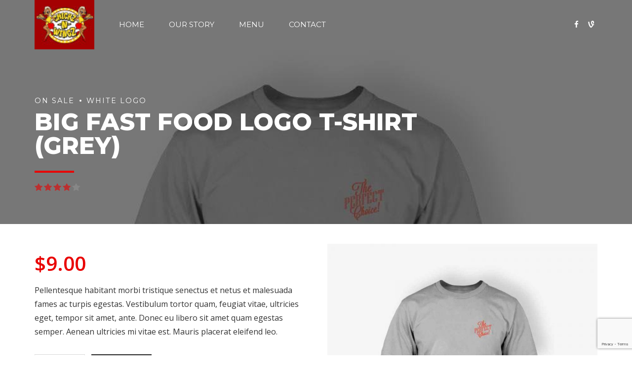

--- FILE ---
content_type: text/html; charset=UTF-8
request_url: https://chickznwingz.com/product/big-fast-food-logo-t-shirt-grey/
body_size: 23331
content:
<!DOCTYPE html>
<html lang="en-US" data-bt-theme="Fast Food Child 1.0.0">
<head>

<meta property="twitter:card" content="summary"><meta property="og:title" content="Big Fast Food logo t-shirt (grey)" /><meta property="og:type" content="article" /><meta property="og:url" content="https://chickznwingz.com/product/big-fast-food-logo-t-shirt-grey/" />		<meta charset="UTF-8">
		<meta name="viewport" content="width=device-width, initial-scale=1, maximum-scale=1, user-scalable=no">
		<meta name="mobile-web-app-capable" content="yes">
		<meta name="apple-mobile-web-app-capable" content="yes"><meta name='robots' content='noindex, nofollow' />

	<!-- This site is optimized with the Yoast SEO plugin v22.6 - https://yoast.com/wordpress/plugins/seo/ -->
	<title>Big Fast Food logo t-shirt (grey) - Chickz N Wingz</title>
	<meta property="og:locale" content="en_US" />
	<meta property="og:type" content="article" />
	<meta property="og:title" content="Big Fast Food logo t-shirt (grey) - Chickz N Wingz" />
	<meta property="og:description" content="Pellentesque habitant morbi tristique senectus et netus et malesuada fames ac turpis egestas. Vestibulum tortor quam, feugiat vitae, ultricies eget, tempor sit amet, ante. Donec eu libero sit amet quam egestas semper. Aenean ultricies mi vitae est. Mauris placerat eleifend leo." />
	<meta property="og:url" content="https://chickznwingz.com/product/big-fast-food-logo-t-shirt-grey/" />
	<meta property="og:site_name" content="Chickz N Wingz" />
	<meta property="article:publisher" content="https://www.facebook.com/chickznwingz" />
	<meta property="og:image" content="https://chickznwingz.com/wp-content/uploads/2016/07/products_07.jpg" />
	<meta property="og:image:width" content="1000" />
	<meta property="og:image:height" content="1000" />
	<meta property="og:image:type" content="image/jpeg" />
	<meta name="twitter:card" content="summary_large_image" />
	<script type="application/ld+json" class="yoast-schema-graph">{"@context":"https://schema.org","@graph":[{"@type":"WebPage","@id":"https://chickznwingz.com/product/big-fast-food-logo-t-shirt-grey/","url":"https://chickznwingz.com/product/big-fast-food-logo-t-shirt-grey/","name":"Big Fast Food logo t-shirt (grey) - Chickz N Wingz","isPartOf":{"@id":"https://chickznwingz.com/#website"},"primaryImageOfPage":{"@id":"https://chickznwingz.com/product/big-fast-food-logo-t-shirt-grey/#primaryimage"},"image":{"@id":"https://chickznwingz.com/product/big-fast-food-logo-t-shirt-grey/#primaryimage"},"thumbnailUrl":"https://chickznwingz.com/wp-content/uploads/2016/07/products_07.jpg","datePublished":"2016-05-09T13:26:03+00:00","dateModified":"2016-05-09T13:26:03+00:00","breadcrumb":{"@id":"https://chickznwingz.com/product/big-fast-food-logo-t-shirt-grey/#breadcrumb"},"inLanguage":"en-US","potentialAction":[{"@type":"ReadAction","target":["https://chickznwingz.com/product/big-fast-food-logo-t-shirt-grey/"]}]},{"@type":"ImageObject","inLanguage":"en-US","@id":"https://chickznwingz.com/product/big-fast-food-logo-t-shirt-grey/#primaryimage","url":"https://chickznwingz.com/wp-content/uploads/2016/07/products_07.jpg","contentUrl":"https://chickznwingz.com/wp-content/uploads/2016/07/products_07.jpg","width":1000,"height":1000},{"@type":"BreadcrumbList","@id":"https://chickznwingz.com/product/big-fast-food-logo-t-shirt-grey/#breadcrumb","itemListElement":[{"@type":"ListItem","position":1,"name":"Home","item":"https://chickznwingz.com/"},{"@type":"ListItem","position":2,"name":"Shop","item":"https://chickznwingz.com/shop/"},{"@type":"ListItem","position":3,"name":"Big Fast Food logo t-shirt (grey)"}]},{"@type":"WebSite","@id":"https://chickznwingz.com/#website","url":"https://chickznwingz.com/","name":"Chickz N Wingz","description":"Everybody Loves Chickz N Wingz","publisher":{"@id":"https://chickznwingz.com/#organization"},"potentialAction":[{"@type":"SearchAction","target":{"@type":"EntryPoint","urlTemplate":"https://chickznwingz.com/?s={search_term_string}"},"query-input":"required name=search_term_string"}],"inLanguage":"en-US"},{"@type":"Organization","@id":"https://chickznwingz.com/#organization","name":"Chickz N Wingz","url":"https://chickznwingz.com/","logo":{"@type":"ImageObject","inLanguage":"en-US","@id":"https://chickznwingz.com/#/schema/logo/image/","url":"https://chickznwingz.com/wp-content/uploads/2022/01/ChickZ-N-WangZ-logo-w-slogan.png","contentUrl":"https://chickznwingz.com/wp-content/uploads/2022/01/ChickZ-N-WangZ-logo-w-slogan.png","width":7167,"height":5286,"caption":"Chickz N Wingz"},"image":{"@id":"https://chickznwingz.com/#/schema/logo/image/"},"sameAs":["https://www.facebook.com/chickznwingz","https://www.instagram.com/chickznwingz/"]}]}</script>
	<!-- / Yoast SEO plugin. -->


<link rel='dns-prefetch' href='//fonts.googleapis.com' />
<link rel="alternate" type="application/rss+xml" title="Chickz N Wingz &raquo; Feed" href="https://chickznwingz.com/feed/" />
<link rel="alternate" type="application/rss+xml" title="Chickz N Wingz &raquo; Comments Feed" href="https://chickznwingz.com/comments/feed/" />
<link rel="alternate" type="application/rss+xml" title="Chickz N Wingz &raquo; Big Fast Food logo t-shirt (grey) Comments Feed" href="https://chickznwingz.com/product/big-fast-food-logo-t-shirt-grey/feed/" />
<script type="text/javascript">
window._wpemojiSettings = {"baseUrl":"https:\/\/s.w.org\/images\/core\/emoji\/14.0.0\/72x72\/","ext":".png","svgUrl":"https:\/\/s.w.org\/images\/core\/emoji\/14.0.0\/svg\/","svgExt":".svg","source":{"concatemoji":"https:\/\/chickznwingz.com\/wp-includes\/js\/wp-emoji-release.min.js?ver=6.3.2"}};
/*! This file is auto-generated */
!function(i,n){var o,s,e;function c(e){try{var t={supportTests:e,timestamp:(new Date).valueOf()};sessionStorage.setItem(o,JSON.stringify(t))}catch(e){}}function p(e,t,n){e.clearRect(0,0,e.canvas.width,e.canvas.height),e.fillText(t,0,0);var t=new Uint32Array(e.getImageData(0,0,e.canvas.width,e.canvas.height).data),r=(e.clearRect(0,0,e.canvas.width,e.canvas.height),e.fillText(n,0,0),new Uint32Array(e.getImageData(0,0,e.canvas.width,e.canvas.height).data));return t.every(function(e,t){return e===r[t]})}function u(e,t,n){switch(t){case"flag":return n(e,"\ud83c\udff3\ufe0f\u200d\u26a7\ufe0f","\ud83c\udff3\ufe0f\u200b\u26a7\ufe0f")?!1:!n(e,"\ud83c\uddfa\ud83c\uddf3","\ud83c\uddfa\u200b\ud83c\uddf3")&&!n(e,"\ud83c\udff4\udb40\udc67\udb40\udc62\udb40\udc65\udb40\udc6e\udb40\udc67\udb40\udc7f","\ud83c\udff4\u200b\udb40\udc67\u200b\udb40\udc62\u200b\udb40\udc65\u200b\udb40\udc6e\u200b\udb40\udc67\u200b\udb40\udc7f");case"emoji":return!n(e,"\ud83e\udef1\ud83c\udffb\u200d\ud83e\udef2\ud83c\udfff","\ud83e\udef1\ud83c\udffb\u200b\ud83e\udef2\ud83c\udfff")}return!1}function f(e,t,n){var r="undefined"!=typeof WorkerGlobalScope&&self instanceof WorkerGlobalScope?new OffscreenCanvas(300,150):i.createElement("canvas"),a=r.getContext("2d",{willReadFrequently:!0}),o=(a.textBaseline="top",a.font="600 32px Arial",{});return e.forEach(function(e){o[e]=t(a,e,n)}),o}function t(e){var t=i.createElement("script");t.src=e,t.defer=!0,i.head.appendChild(t)}"undefined"!=typeof Promise&&(o="wpEmojiSettingsSupports",s=["flag","emoji"],n.supports={everything:!0,everythingExceptFlag:!0},e=new Promise(function(e){i.addEventListener("DOMContentLoaded",e,{once:!0})}),new Promise(function(t){var n=function(){try{var e=JSON.parse(sessionStorage.getItem(o));if("object"==typeof e&&"number"==typeof e.timestamp&&(new Date).valueOf()<e.timestamp+604800&&"object"==typeof e.supportTests)return e.supportTests}catch(e){}return null}();if(!n){if("undefined"!=typeof Worker&&"undefined"!=typeof OffscreenCanvas&&"undefined"!=typeof URL&&URL.createObjectURL&&"undefined"!=typeof Blob)try{var e="postMessage("+f.toString()+"("+[JSON.stringify(s),u.toString(),p.toString()].join(",")+"));",r=new Blob([e],{type:"text/javascript"}),a=new Worker(URL.createObjectURL(r),{name:"wpTestEmojiSupports"});return void(a.onmessage=function(e){c(n=e.data),a.terminate(),t(n)})}catch(e){}c(n=f(s,u,p))}t(n)}).then(function(e){for(var t in e)n.supports[t]=e[t],n.supports.everything=n.supports.everything&&n.supports[t],"flag"!==t&&(n.supports.everythingExceptFlag=n.supports.everythingExceptFlag&&n.supports[t]);n.supports.everythingExceptFlag=n.supports.everythingExceptFlag&&!n.supports.flag,n.DOMReady=!1,n.readyCallback=function(){n.DOMReady=!0}}).then(function(){return e}).then(function(){var e;n.supports.everything||(n.readyCallback(),(e=n.source||{}).concatemoji?t(e.concatemoji):e.wpemoji&&e.twemoji&&(t(e.twemoji),t(e.wpemoji)))}))}((window,document),window._wpemojiSettings);
</script>
<style type="text/css">
img.wp-smiley,
img.emoji {
	display: inline !important;
	border: none !important;
	box-shadow: none !important;
	height: 1em !important;
	width: 1em !important;
	margin: 0 0.07em !important;
	vertical-align: -0.1em !important;
	background: none !important;
	padding: 0 !important;
}
</style>
	<link rel='stylesheet' id='wp-block-library-css' href='https://chickznwingz.com/wp-includes/css/dist/block-library/style.min.css?ver=6.3.2' type='text/css' media='all' />
<style id='classic-theme-styles-inline-css' type='text/css'>
/*! This file is auto-generated */
.wp-block-button__link{color:#fff;background-color:#32373c;border-radius:9999px;box-shadow:none;text-decoration:none;padding:calc(.667em + 2px) calc(1.333em + 2px);font-size:1.125em}.wp-block-file__button{background:#32373c;color:#fff;text-decoration:none}
</style>
<style id='global-styles-inline-css' type='text/css'>
body{--wp--preset--color--black: #000000;--wp--preset--color--cyan-bluish-gray: #abb8c3;--wp--preset--color--white: #ffffff;--wp--preset--color--pale-pink: #f78da7;--wp--preset--color--vivid-red: #cf2e2e;--wp--preset--color--luminous-vivid-orange: #ff6900;--wp--preset--color--luminous-vivid-amber: #fcb900;--wp--preset--color--light-green-cyan: #7bdcb5;--wp--preset--color--vivid-green-cyan: #00d084;--wp--preset--color--pale-cyan-blue: #8ed1fc;--wp--preset--color--vivid-cyan-blue: #0693e3;--wp--preset--color--vivid-purple: #9b51e0;--wp--preset--gradient--vivid-cyan-blue-to-vivid-purple: linear-gradient(135deg,rgba(6,147,227,1) 0%,rgb(155,81,224) 100%);--wp--preset--gradient--light-green-cyan-to-vivid-green-cyan: linear-gradient(135deg,rgb(122,220,180) 0%,rgb(0,208,130) 100%);--wp--preset--gradient--luminous-vivid-amber-to-luminous-vivid-orange: linear-gradient(135deg,rgba(252,185,0,1) 0%,rgba(255,105,0,1) 100%);--wp--preset--gradient--luminous-vivid-orange-to-vivid-red: linear-gradient(135deg,rgba(255,105,0,1) 0%,rgb(207,46,46) 100%);--wp--preset--gradient--very-light-gray-to-cyan-bluish-gray: linear-gradient(135deg,rgb(238,238,238) 0%,rgb(169,184,195) 100%);--wp--preset--gradient--cool-to-warm-spectrum: linear-gradient(135deg,rgb(74,234,220) 0%,rgb(151,120,209) 20%,rgb(207,42,186) 40%,rgb(238,44,130) 60%,rgb(251,105,98) 80%,rgb(254,248,76) 100%);--wp--preset--gradient--blush-light-purple: linear-gradient(135deg,rgb(255,206,236) 0%,rgb(152,150,240) 100%);--wp--preset--gradient--blush-bordeaux: linear-gradient(135deg,rgb(254,205,165) 0%,rgb(254,45,45) 50%,rgb(107,0,62) 100%);--wp--preset--gradient--luminous-dusk: linear-gradient(135deg,rgb(255,203,112) 0%,rgb(199,81,192) 50%,rgb(65,88,208) 100%);--wp--preset--gradient--pale-ocean: linear-gradient(135deg,rgb(255,245,203) 0%,rgb(182,227,212) 50%,rgb(51,167,181) 100%);--wp--preset--gradient--electric-grass: linear-gradient(135deg,rgb(202,248,128) 0%,rgb(113,206,126) 100%);--wp--preset--gradient--midnight: linear-gradient(135deg,rgb(2,3,129) 0%,rgb(40,116,252) 100%);--wp--preset--font-size--small: 13px;--wp--preset--font-size--medium: 20px;--wp--preset--font-size--large: 36px;--wp--preset--font-size--x-large: 42px;--wp--preset--spacing--20: 0.44rem;--wp--preset--spacing--30: 0.67rem;--wp--preset--spacing--40: 1rem;--wp--preset--spacing--50: 1.5rem;--wp--preset--spacing--60: 2.25rem;--wp--preset--spacing--70: 3.38rem;--wp--preset--spacing--80: 5.06rem;--wp--preset--shadow--natural: 6px 6px 9px rgba(0, 0, 0, 0.2);--wp--preset--shadow--deep: 12px 12px 50px rgba(0, 0, 0, 0.4);--wp--preset--shadow--sharp: 6px 6px 0px rgba(0, 0, 0, 0.2);--wp--preset--shadow--outlined: 6px 6px 0px -3px rgba(255, 255, 255, 1), 6px 6px rgba(0, 0, 0, 1);--wp--preset--shadow--crisp: 6px 6px 0px rgba(0, 0, 0, 1);}:where(.is-layout-flex){gap: 0.5em;}:where(.is-layout-grid){gap: 0.5em;}body .is-layout-flow > .alignleft{float: left;margin-inline-start: 0;margin-inline-end: 2em;}body .is-layout-flow > .alignright{float: right;margin-inline-start: 2em;margin-inline-end: 0;}body .is-layout-flow > .aligncenter{margin-left: auto !important;margin-right: auto !important;}body .is-layout-constrained > .alignleft{float: left;margin-inline-start: 0;margin-inline-end: 2em;}body .is-layout-constrained > .alignright{float: right;margin-inline-start: 2em;margin-inline-end: 0;}body .is-layout-constrained > .aligncenter{margin-left: auto !important;margin-right: auto !important;}body .is-layout-constrained > :where(:not(.alignleft):not(.alignright):not(.alignfull)){max-width: var(--wp--style--global--content-size);margin-left: auto !important;margin-right: auto !important;}body .is-layout-constrained > .alignwide{max-width: var(--wp--style--global--wide-size);}body .is-layout-flex{display: flex;}body .is-layout-flex{flex-wrap: wrap;align-items: center;}body .is-layout-flex > *{margin: 0;}body .is-layout-grid{display: grid;}body .is-layout-grid > *{margin: 0;}:where(.wp-block-columns.is-layout-flex){gap: 2em;}:where(.wp-block-columns.is-layout-grid){gap: 2em;}:where(.wp-block-post-template.is-layout-flex){gap: 1.25em;}:where(.wp-block-post-template.is-layout-grid){gap: 1.25em;}.has-black-color{color: var(--wp--preset--color--black) !important;}.has-cyan-bluish-gray-color{color: var(--wp--preset--color--cyan-bluish-gray) !important;}.has-white-color{color: var(--wp--preset--color--white) !important;}.has-pale-pink-color{color: var(--wp--preset--color--pale-pink) !important;}.has-vivid-red-color{color: var(--wp--preset--color--vivid-red) !important;}.has-luminous-vivid-orange-color{color: var(--wp--preset--color--luminous-vivid-orange) !important;}.has-luminous-vivid-amber-color{color: var(--wp--preset--color--luminous-vivid-amber) !important;}.has-light-green-cyan-color{color: var(--wp--preset--color--light-green-cyan) !important;}.has-vivid-green-cyan-color{color: var(--wp--preset--color--vivid-green-cyan) !important;}.has-pale-cyan-blue-color{color: var(--wp--preset--color--pale-cyan-blue) !important;}.has-vivid-cyan-blue-color{color: var(--wp--preset--color--vivid-cyan-blue) !important;}.has-vivid-purple-color{color: var(--wp--preset--color--vivid-purple) !important;}.has-black-background-color{background-color: var(--wp--preset--color--black) !important;}.has-cyan-bluish-gray-background-color{background-color: var(--wp--preset--color--cyan-bluish-gray) !important;}.has-white-background-color{background-color: var(--wp--preset--color--white) !important;}.has-pale-pink-background-color{background-color: var(--wp--preset--color--pale-pink) !important;}.has-vivid-red-background-color{background-color: var(--wp--preset--color--vivid-red) !important;}.has-luminous-vivid-orange-background-color{background-color: var(--wp--preset--color--luminous-vivid-orange) !important;}.has-luminous-vivid-amber-background-color{background-color: var(--wp--preset--color--luminous-vivid-amber) !important;}.has-light-green-cyan-background-color{background-color: var(--wp--preset--color--light-green-cyan) !important;}.has-vivid-green-cyan-background-color{background-color: var(--wp--preset--color--vivid-green-cyan) !important;}.has-pale-cyan-blue-background-color{background-color: var(--wp--preset--color--pale-cyan-blue) !important;}.has-vivid-cyan-blue-background-color{background-color: var(--wp--preset--color--vivid-cyan-blue) !important;}.has-vivid-purple-background-color{background-color: var(--wp--preset--color--vivid-purple) !important;}.has-black-border-color{border-color: var(--wp--preset--color--black) !important;}.has-cyan-bluish-gray-border-color{border-color: var(--wp--preset--color--cyan-bluish-gray) !important;}.has-white-border-color{border-color: var(--wp--preset--color--white) !important;}.has-pale-pink-border-color{border-color: var(--wp--preset--color--pale-pink) !important;}.has-vivid-red-border-color{border-color: var(--wp--preset--color--vivid-red) !important;}.has-luminous-vivid-orange-border-color{border-color: var(--wp--preset--color--luminous-vivid-orange) !important;}.has-luminous-vivid-amber-border-color{border-color: var(--wp--preset--color--luminous-vivid-amber) !important;}.has-light-green-cyan-border-color{border-color: var(--wp--preset--color--light-green-cyan) !important;}.has-vivid-green-cyan-border-color{border-color: var(--wp--preset--color--vivid-green-cyan) !important;}.has-pale-cyan-blue-border-color{border-color: var(--wp--preset--color--pale-cyan-blue) !important;}.has-vivid-cyan-blue-border-color{border-color: var(--wp--preset--color--vivid-cyan-blue) !important;}.has-vivid-purple-border-color{border-color: var(--wp--preset--color--vivid-purple) !important;}.has-vivid-cyan-blue-to-vivid-purple-gradient-background{background: var(--wp--preset--gradient--vivid-cyan-blue-to-vivid-purple) !important;}.has-light-green-cyan-to-vivid-green-cyan-gradient-background{background: var(--wp--preset--gradient--light-green-cyan-to-vivid-green-cyan) !important;}.has-luminous-vivid-amber-to-luminous-vivid-orange-gradient-background{background: var(--wp--preset--gradient--luminous-vivid-amber-to-luminous-vivid-orange) !important;}.has-luminous-vivid-orange-to-vivid-red-gradient-background{background: var(--wp--preset--gradient--luminous-vivid-orange-to-vivid-red) !important;}.has-very-light-gray-to-cyan-bluish-gray-gradient-background{background: var(--wp--preset--gradient--very-light-gray-to-cyan-bluish-gray) !important;}.has-cool-to-warm-spectrum-gradient-background{background: var(--wp--preset--gradient--cool-to-warm-spectrum) !important;}.has-blush-light-purple-gradient-background{background: var(--wp--preset--gradient--blush-light-purple) !important;}.has-blush-bordeaux-gradient-background{background: var(--wp--preset--gradient--blush-bordeaux) !important;}.has-luminous-dusk-gradient-background{background: var(--wp--preset--gradient--luminous-dusk) !important;}.has-pale-ocean-gradient-background{background: var(--wp--preset--gradient--pale-ocean) !important;}.has-electric-grass-gradient-background{background: var(--wp--preset--gradient--electric-grass) !important;}.has-midnight-gradient-background{background: var(--wp--preset--gradient--midnight) !important;}.has-small-font-size{font-size: var(--wp--preset--font-size--small) !important;}.has-medium-font-size{font-size: var(--wp--preset--font-size--medium) !important;}.has-large-font-size{font-size: var(--wp--preset--font-size--large) !important;}.has-x-large-font-size{font-size: var(--wp--preset--font-size--x-large) !important;}
.wp-block-navigation a:where(:not(.wp-element-button)){color: inherit;}
:where(.wp-block-post-template.is-layout-flex){gap: 1.25em;}:where(.wp-block-post-template.is-layout-grid){gap: 1.25em;}
:where(.wp-block-columns.is-layout-flex){gap: 2em;}:where(.wp-block-columns.is-layout-grid){gap: 2em;}
.wp-block-pullquote{font-size: 1.5em;line-height: 1.6;}
</style>
<link rel='stylesheet' id='contact-form-7-css' href='https://chickznwingz.com/wp-content/plugins/contact-form-7/includes/css/styles.css?ver=5.9.8' type='text/css' media='all' />
<style id='woocommerce-inline-inline-css' type='text/css'>
.woocommerce form .form-row .required { visibility: visible; }
</style>
<link rel='stylesheet' id='parent-style-css' href='https://chickznwingz.com/wp-content/themes/fast-food/style.css?ver=6.3.2' type='text/css' media='all' />
<link rel='stylesheet' id='child-style-css' href='https://chickznwingz.com/wp-content/themes/fast-food-child/style.css?ver=1.0.0' type='text/css' media='all' />
<link rel='stylesheet' id='fast-food-style-css' href='https://chickznwingz.com/wp-content/themes/fast-food/style.css?ver=6.3.2' type='text/css' media='screen' />
<style id='fast-food-style-inline-css' type='text/css'>
select, input{font-family: "Open Sans";} input:not([type='checkbox']):not([type='radio']):not([type='submit']):focus, textarea:focus{-webkit-box-shadow: 0 0 4px 0 #e90101; box-shadow: 0 0 4px 0 #e90101;} html a:hover, .btLightSkin a:hover, .btDarkSkin .btLightSkin a:hover, .btLightSkin .btDarkSkin .btLightSkin a:hover, .btDarkSkin a:hover, .btLightSkin .btDarkSkin a:hover, .btDarkSkin.btLightSkin .btDarkSkin a:hover{ color: #e90101;} body{font-family: "Open Sans",Arial,sans-serif;} h1, h2, h3, h4, h5, h6{font-family: "Montserrat";} .btContentHolder table thead th{ background-color: #e90101; font-family: "Montserrat";} .btAccentColorBackground{background-color: #e90101 !important;} .btAccentColorBackground .headline b.animate.animated{color: #ffde23;} .btAccentColorBackground .btDash.bottomDash .dash:after{border-color: #ffde23;} .btAccentDarkColorBackground{background-color: #9d0101 !important;} .btAccentDarkColorBackground .headline b.animate.animated{color: #ffde23;} .btAccentVeryDarkColorBackground{background-color: #370000 !important;} .btAccentLightColorBackground{background-color: rgba(233,1,1,0.7) !important;} .btAlternateColorBackground{background-color: #ffde23 !important;} .btAlternateDarkColorBackground{background-color: #d6b500 !important;} .btAlternateVeryDarkColorBackground{background-color: #a38a00 !important;} .btAlternateLightColorBackground{background-color: rgba(255,222,35,0.6) !important;} .btLightSkin .btText a, .btDarkSkin .btLightSkin .btText a, .btLightSkin .btDarkSkin .btLightSkin .btText a, .btDarkSkin .btText a, .btLightSkin .btDarkSkin .btText a, .btDarkSkin.btLightSkin .btDarkSkin .btText a{color: #e90101;} .btAccentDarkHeader .btPreloader .animation > div:first-child, .btLightAccentHeader .btPreloader .animation > div:first-child{ background-color: #9d0101;} .btPreloader .animation .preloaderLogo{height: 100px;} .btLoader{ border-top: 5px solid #e90101;} .mainHeader{ font-family: "Montserrat";} .btMenuVertical.btAccentDarkHeader .mainHeader, .btMenuVertical.btLightAccentHeader .mainHeader{background-color: #e90101;} .menuPort{font-family: "Montserrat";} .menuPort nav ul li a:hover{color: #e90101 !important;} .menuPort nav > ul > li > a{line-height: 100px;} .btTextLogo{ line-height: 100px;} .btLogoArea .logo img{height: 100px;} .btHorizontalMenuTrigger{ line-height: 100px;} .btMenuHorizontal .menuPort nav > ul > li.current-menu-ancestor > a:after, .btMenuHorizontal .menuPort nav > ul > li.current-menu-item > a:after{ background-color: #e90101;} .btAccentDarkHeader.btMenuHorizontal .menuPort nav > ul > li.current-menu-ancestor > a:after, .btAccentDarkHeader.btMenuHorizontal .menuPort nav > ul > li.current-menu-item > a:after, .btAccentLightHeader.btMenuHorizontal .menuPort nav > ul > li.current-menu-ancestor > a:after, .btAccentLightHeader.btMenuHorizontal .menuPort nav > ul > li.current-menu-item > a:after{background-color: #ffde23;} .btMenuHorizontal .menuPort nav > ul > li > ul li.current-menu-ancestor > a, .btMenuHorizontal .menuPort nav > ul > li > ul li.current-menu-item > a{color: #e90101 !important;} body.btMenuHorizontal .subToggler{ line-height: 100px;} .btMenuHorizontal .topBarInMenu{ height: 100px;} .btLightSkin.btAccentLightHeader.btMenuHorizontal .btBelowLogoArea .menuPort > nav > ul > li > a:hover, .btDarkSkin.btAccentLightHeader.btMenuHorizontal .btBelowLogoArea .menuPort > nav > ul > li > a:hover, .btLightSkin.btAccentLightHeader.btMenuHorizontal .topBar .menuPort > nav > ul > li > a:hover, .btDarkSkin.btAccentLightHeader.btMenuHorizontal .topBar .menuPort > nav > ul > li > a:hover{color: #ffde23 !important;} .btAccentLightHeader.btMenuHorizontal:not(.btBelowMenu) .btBelowLogoArea, .btAccentLightHeader.btMenuHorizontal:not(.btBelowMenu) .topBar, .btAccentLightHeader.btMenuHorizontal.btStickyHeaderActive .btBelowLogoArea, .btAccentLightHeader.btMenuHorizontal.btStickyHeaderActive .topBar{background-color: #e90101;} .btAccentLightHeader.btMenuHorizontal:not(.btBelowMenu) .btBelowLogoArea:before, .btAccentLightHeader.btMenuHorizontal:not(.btBelowMenu) .topBar:before, .btAccentLightHeader.btMenuHorizontal.btStickyHeaderActive .btBelowLogoArea:before, .btAccentLightHeader.btMenuHorizontal.btStickyHeaderActive .topBar:before{ background-color: #e90101;} .btAccentLightHeader.btMenuHorizontal.btBelowMenu:not(.btStickyHeaderActive) .mainHeader .btBelowLogoArea, .btAccentLightHeader.btMenuHorizontal.btBelowMenu:not(.btStickyHeaderActive) .mainHeader .topBar{background-color: #e90101;} .btLightSkin.btLightHeader.btMenuHorizontal .btBelowLogoArea .menuPort > nav > ul > li > a:hover, .btDarkSkin.btLightHeader.btMenuHorizontal .btBelowLogoArea .menuPort > nav > ul > li > a:hover, .btLightSkin.btLightHeader.btMenuHorizontal .topBar .menuPort > nav > ul > li > a:hover, .btDarkSkin.btLightHeader.btMenuHorizontal .topBar .menuPort > nav > ul > li > a:hover{color: #ffde23 !important;} .btLightSkin.btAccentDarkHeader.btMenuHorizontal .mainHeader .menuPort > nav > ul > li > a:hover, .btDarkSkin.btAccentDarkHeader.btMenuHorizontal .mainHeader .menuPort > nav > ul > li > a:hover{color: #ffde23 !important;} .btAccentDarkHeader.btMenuHorizontal:not(.btBelowMenu) .mainHeader, .btAccentDarkHeader.btMenuHorizontal.btStickyHeaderActive .mainHeader{background-color: #e90101;} .btAccentDarkHeader.btMenuHorizontal.btBelowMenu:not(.btStickyHeaderActive) .mainHeader .port .btLogoArea{background-color: #e90101;} .btLightSkin.btLightAccentHeader.btMenuHorizontal .mainHeader .btLogoArea .menuPort > nav > ul > li > a:hover, .btDarkSkin.btLightAccentHeader.btMenuHorizontal .mainHeader .btLogoArea .menuPort > nav > ul > li > a:hover{color: #ffde23 !important;} .btLightAccentHeader.btMenuHorizontal:not(.btBelowMenu) .mainHeader, .btLightAccentHeader.btMenuHorizontal.btStickyHeaderActive .mainHeader{background-color: #e90101;} .btLightAccentHeader.btMenuHorizontal.btBelowMenu:not(.btStickyHeaderActive) .mainHeader .port .btLogoArea{background-color: #e90101;} .btAccentDarkHeader.btMenuVertical > .menuPort .logo, .btLightAccentHeader.btMenuVertical > .menuPort .logo{background-color: #e90101;} .btMenuVertical > .menuPort .btCloseVertical:before:hover{color: #e90101;} @media (min-width: 1200px){.btMenuVerticalOn .btVerticalMenuTrigger .btIco a:before{color: #e90101 !important;} }.btMenuHorizontal .topBarInLogoArea{ height: 100px;} .btMenuHorizontal .topBarInLogoArea .topBarInLogoAreaCell{border: 0 solid #e90101;} .btLightSkin nav:before, .btDarkSkin .btLightSkin nav:before, .btLightSkin .btDarkSkin .btLightSkin nav:before, .btLightSkin nav:after, .btDarkSkin .btLightSkin nav:after, .btLightSkin .btDarkSkin .btLightSkin nav:after{background-color: #e90101;} .btDarkSkin nav:before, .btLightSkin .btDarkSkin nav:before, .btDarkSkin.btLightSkin .btDarkSkin nav:before, .btDarkSkin nav:after, .btLightSkin .btDarkSkin nav:after, .btDarkSkin.btLightSkin .btDarkSkin nav:after{background-color: #e90101;} .btSearchInner.btFromTopBox{ background: #e90101;} .btSearchInner.btFromTopBox form button:hover:before{color: #e90101;} .btDarkSkin .btSiteFooter .port:before, .btLightSkin .btDarkSkin .btSiteFooter .port:before, .btDarkSkin.btLightSkin .btDarkSkin .btSiteFooter .port:before{background-color: #e90101;} .btMediaBox.btQuote, .btMediaBox.btLink{ background-color: #e90101;} .btArticleListItem .headline a:hover{color: #e90101;} .btCommentsBox .vcard .posted{ font-family: "Montserrat";} .btCommentsBox .commentTxt p.edit-link, .btCommentsBox .commentTxt p.reply{ font-family: "Montserrat";} .comment-respond .btnOutline button[type="submit"]{font-family: "Montserrat";} a#cancel-comment-reply-link:hover{color: #e90101;} .bypostauthor{color: #e90101;} .post-password-form input[type="submit"]{ background: #e90101; font-family: "Montserrat";} .btPagination{font-family: "Montserrat";} .btPagination .paging a:hover:after{border-color: #e90101;} span.btHighlight{ background-color: #e90101;} .btArticleCategories a:not(:first-child):before{ background-color: #e90101;} .btArticleMeta{font-family: "Montserrat";} body:not(.btNoDashInSidebar) .btBox > h4:after, body:not(.btNoDashInSidebar) .btCustomMenu > h4:after, body:not(.btNoDashInSidebar) .btTopBox > h4:after{ border-bottom: 3px solid #e90101;} .btBox ul li.current-menu-item > a, .btCustomMenu ul li.current-menu-item > a, .btTopBox ul li.current-menu-item > a{color: #e90101;} .btBox .ppTxt .header .headline a a:hover, .btCustomMenu .ppTxt .header .headline a a:hover, .btTopBox .ppTxt .header .headline a a:hover{color: #e90101;} .widget_calendar table caption{background: #e90101; font-family: "Montserrat";} .widget_rss li a.rsswidget{font-family: "Montserrat";} .fancy-select .trigger.open{color: #e90101;} .fancy-select ul.options li:hover{color: #e90101;} .widget_shopping_cart .widget_shopping_cart_content .mini_cart_item .ppRemove a.remove{ background-color: #e90101;} .widget_shopping_cart .widget_shopping_cart_content .mini_cart_item .ppRemove a.remove:hover{background-color: #ffde23;} .menuPort .widget_shopping_cart .widget_shopping_cart_content .btCartWidgetIcon span.cart-contents, .topTools .widget_shopping_cart .widget_shopping_cart_content .btCartWidgetIcon span.cart-contents, .topBarInLogoArea .widget_shopping_cart .widget_shopping_cart_content .btCartWidgetIcon span.cart-contents{ background-color: #ffde23; font: normal 10px/1 Montserrat;} .btMenuVertical .menuPort .widget_shopping_cart .widget_shopping_cart_content .btCartWidgetInnerContent .verticalMenuCartToggler, .btMenuVertical .topTools .widget_shopping_cart .widget_shopping_cart_content .btCartWidgetInnerContent .verticalMenuCartToggler, .btMenuVertical .topBarInLogoArea .widget_shopping_cart .widget_shopping_cart_content .btCartWidgetInnerContent .verticalMenuCartToggler{ background-color: #e90101;} .widget_price_filter .price_slider_wrapper .ui-slider .ui-slider-handle{ background-color: #e90101;} .btBox .tagcloud a, .btTags ul a{ background: #e90101;} .btSidebar .btIconWidget:hover .btIconWidgetText, footer .btIconWidget:hover .btIconWidgetText{color: #e90101;} .btTopBox.widget_bt_text_image .widget_sp_image-description{ font-family: 'Open Sans',arial,sans-serif;} .btMenuHorizontal .topTools .btIconWidget:hover, .btMenuHorizontal .topBarInMenu .btIconWidget:hover{color: #e90101;} .btMenuHorizontal .topTools .btAccentIconWidget, .btMenuHorizontal .topBarInMenu .btAccentIconWidget{background-color: #e90101;} .btTopToolsInMenuArea.btMenuHorizontal .topTools .btAccentIconWidget, .btTopToolsInMenuArea.btMenuHorizontal .topBarInMenu .btAccentIconWidget{background-color: #ffde23;} .btTopToolsInMenuArea.btMenuHorizontal .topTools .btAccentIconWidget:hover, .btTopToolsInMenuArea.btMenuHorizontal .topBarInMenu .btAccentIconWidget:hover{color: #e90101;} .btAccentLightHeader.btMenuHorizontal .topTools .btAccentIconWidget, .btLightAccentHeader.btMenuHorizontal .topTools .btAccentIconWidget, .btAccentLightHeader.btMenuHorizontal .topBarInMenu .btAccentIconWidget, .btLightAccentHeader.btMenuHorizontal .topBarInMenu .btAccentIconWidget{background-color: #ffde23;} .btMenuHorizontal .topTools .btAccentIconWidget:hover, .btMenuHorizontal .topBarInMenu .btAccentIconWidget:hover{color: #ffde23;} .btTopToolsInMenuArea.btLightAccentHeader.btMenuHorizontal .topTools .btAccentIconWidget:hover, .btTopToolsInMenuArea.btLightAccentHeader.btMenuHorizontal .topBarInMenu .btAccentIconWidget:hover{background-color: #e90101;} .btLightSkin.btAccentLightHeader.btMenuHorizontal .btBelowLogoArea .btIco.btIcoDefaultType.btIcoDefaultColor .btIcoHolder:hover:before, .btDarkSkin.btAccentLightHeader.btMenuHorizontal .btBelowLogoArea .btIco.btIcoDefaultType.btIcoDefaultColor .btIcoHolder:hover:before, .btLightSkin.btAccentLightHeader.btMenuHorizontal .topBar .btIco.btIcoDefaultType.btIcoDefaultColor .btIcoHolder:hover:before, .btDarkSkin.btAccentLightHeader.btMenuHorizontal .topBar .btIco.btIcoDefaultType.btIcoDefaultColor .btIcoHolder:hover:before{color: #ffde23;} .btLightSkin.btLightHeader.btMenuHorizontal .btBelowLogoArea .btIco.btIcoDefaultType.btIcoAccentColor .btIcoHolder:hover:before, .btDarkSkin.btLightHeader.btMenuHorizontal .btBelowLogoArea .btIco.btIcoDefaultType.btIcoAccentColor .btIcoHolder:hover:before, .btLightSkin.btLightHeader.btMenuHorizontal .topBar .btIco.btIcoDefaultType.btIcoAccentColor .btIcoHolder:hover:before, .btDarkSkin.btLightHeader.btMenuHorizontal .topBar .btIco.btIcoDefaultType.btIcoAccentColor .btIcoHolder:hover:before{color: #ffde23;} .btLightSkin.btLightHeader.btMenuHorizontal .btBelowLogoArea .btIco.btIcoDefaultType.btIcoDefaultColor .btIcoHolder:hover:before, .btDarkSkin.btLightHeader.btMenuHorizontal .btBelowLogoArea .btIco.btIcoDefaultType.btIcoDefaultColor .btIcoHolder:hover:before, .btLightSkin.btLightHeader.btMenuHorizontal .topBar .btIco.btIcoDefaultType.btIcoDefaultColor .btIcoHolder:hover:before, .btDarkSkin.btLightHeader.btMenuHorizontal .topBar .btIco.btIcoDefaultType.btIcoDefaultColor .btIcoHolder:hover:before{color: #ffde23;} .btLightSkin.btAccentDarkHeader.btMenuHorizontal .mainHeader .btIco.btIcoDefaultType.btIcoAccentColor .btIcoHolder:before, .btDarkSkin.btAccentDarkHeader.btMenuHorizontal .mainHeader .btIco.btIcoDefaultType.btIcoAccentColor .btIcoHolder:before{color: #ffde23;} .btLightSkin.btAccentDarkHeader.btMenuHorizontal .mainHeader .btIco.btIcoDefaultType .btIcoHolder:hover:before, .btDarkSkin.btAccentDarkHeader.btMenuHorizontal .mainHeader .btIco.btIcoDefaultType .btIcoHolder:hover:before{color: #ffde23;} .btLightSkin.btLightAccentHeader.btMenuHorizontal .mainHeader .btLogoArea .btIco.btIcoDefaultType.btIcoAccentColor .btIcoHolder:before, .btDarkSkin.btLightAccentHeader.btMenuHorizontal .mainHeader .btLogoArea .btIco.btIcoDefaultType.btIcoAccentColor .btIcoHolder:before{color: #ffde23;} .btLightSkin.btLightAccentHeader.btMenuHorizontal .mainHeader .btLogoArea .btIco.btIcoDefaultType .btIcoHolder:hover:before, .btDarkSkin.btLightAccentHeader.btMenuHorizontal .mainHeader .btLogoArea .btIco.btIcoDefaultType .btIcoHolder:hover:before{color: #ffde23;} .btSpecialHeaderIcon .btIco .btIcoHolder:before, .btSpecialHeaderIcon .btIconWidgetTitle, .btSpecialHeaderIcon .btIconWidgetText{color: #e90101 !important;} .btLightSkin .btBox .btSearch button:hover, .btDarkSkin .btLightSkin .btBox .btSearch button:hover, .btLightSkin .btDarkSkin .btLightSkin .btBox .btSearch button:hover, .btDarkSkin .btBox .btSearch button:hover, .btLightSkin .btDarkSkin .btBox .btSearch button:hover, .btDarkSkin.btLightSkin .btDarkSkin .btBox .btSearch button:hover, .btLightSkin form.woocommerce-product-search button:hover, .btDarkSkin .btLightSkin form.woocommerce-product-search button:hover, .btLightSkin .btDarkSkin .btLightSkin form.woocommerce-product-search button:hover, .btDarkSkin form.woocommerce-product-search button:hover, .btLightSkin .btDarkSkin form.woocommerce-product-search button:hover, .btDarkSkin.btLightSkin .btDarkSkin form.woocommerce-product-search button:hover{background: #e90101 !important; border-color: #e90101 !important;} .topTools .widget_search button, .topBarInMenu .widget_search button{ background: #e90101;} .topTools .widget_search button:before, .topBarInMenu .widget_search button:before{ color: #e90101;} .topTools .widget_search button:hover, .topBarInMenu .widget_search button:hover{background: #9d0101;} .btIco .btIcoHolder span, .btIco .btIcoHolder a{ font-family: Open Sans;} .btIcoFilledType.btIcoAccentColor.btIconHexagonShape.btIco .btIcoHolder .hex{fill: #e90101;} .btIcoFilledType.btIcoAlternateColor.btIconHexagonShape.btIco .btIcoHolder .hex{fill: #ffde23;} .btIcoOutlineType.btIcoAccentColor.btIconHexagonShape.btIco .btIcoHolder .hex{ stroke: #e90101;} .btIcoOutlineType.btIcoAlternateColor.btIconHexagonShape.btIco .btIcoHolder .hex{ stroke: #ffde23;} .btLightSkin .btIconHexagonShape.btIcoOutlineType.btIcoAccentColor.btIco:hover .btIcoHolder .hex, .btDarkSkin .btLightSkin .btIconHexagonShape.btIcoOutlineType.btIcoAccentColor.btIco:hover .btIcoHolder .hex, .btLightSkin .btDarkSkin .btLightSkin .btIconHexagonShape.btIcoOutlineType.btIcoAccentColor.btIco:hover .btIcoHolder .hex, .btDarkSkin .btIconHexagonShape.btIcoOutlineType.btIcoAccentColor.btIco:hover .btIcoHolder .hex, .btLightSkin .btDarkSkin .btIconHexagonShape.btIcoOutlineType.btIcoAccentColor.btIco:hover .btIcoHolder .hex, .btDarkSkin.btLightSkin .btDarkSkin .btIconHexagonShape.btIcoOutlineType.btIcoAccentColor.btIco:hover .btIcoHolder .hex{fill: #e90101; stroke: #e90101;} .btLightSkin .btIconHexagonShape.btIcoOutlineType.btIcoAlternateColor.btIco:hover .btIcoHolder .hex, .btDarkSkin .btLightSkin .btIconHexagonShape.btIcoOutlineType.btIcoAlternateColor.btIco:hover .btIcoHolder .hex, .btLightSkin .btDarkSkin .btLightSkin .btIconHexagonShape.btIcoOutlineType.btIcoAlternateColor.btIco:hover .btIcoHolder .hex, .btDarkSkin .btIconHexagonShape.btIcoOutlineType.btIcoAlternateColor.btIco:hover .btIcoHolder .hex, .btLightSkin .btDarkSkin .btIconHexagonShape.btIcoOutlineType.btIcoAlternateColor.btIco:hover .btIcoHolder .hex, .btDarkSkin.btLightSkin .btDarkSkin .btIconHexagonShape.btIcoOutlineType.btIcoAlternateColor.btIco:hover .btIcoHolder .hex{fill: #ffde23; stroke: #ffde23;} .btLightSkin .btIconHexagonShape.btIcoFilledType.btIcoAlternateColor.btIco:hover .btIcoHolder .hex, .btDarkSkin .btLightSkin .btIconHexagonShape.btIcoFilledType.btIcoAlternateColor.btIco:hover .btIcoHolder .hex, .btLightSkin .btDarkSkin .btLightSkin .btIconHexagonShape.btIcoFilledType.btIcoAlternateColor.btIco:hover .btIcoHolder .hex, .btDarkSkin .btIconHexagonShape.btIcoFilledType.btIcoAlternateColor.btIco:hover .btIcoHolder .hex, .btLightSkin .btDarkSkin .btIconHexagonShape.btIcoFilledType.btIcoAlternateColor.btIco:hover .btIcoHolder .hex, .btDarkSkin.btLightSkin .btDarkSkin .btIconHexagonShape.btIcoFilledType.btIcoAlternateColor.btIco:hover .btIcoHolder .hex{ stroke: #ffde23;} .btLightSkin .btIconHexagonShape.btIcoFilledType.btIcoAccentColor.btIco:hover .btIcoHolder .hex, .btDarkSkin .btLightSkin .btIconHexagonShape.btIcoFilledType.btIcoAccentColor.btIco:hover .btIcoHolder .hex, .btLightSkin .btDarkSkin .btLightSkin .btIconHexagonShape.btIcoFilledType.btIcoAccentColor.btIco:hover .btIcoHolder .hex, .btDarkSkin .btIconHexagonShape.btIcoFilledType.btIcoAccentColor.btIco:hover .btIcoHolder .hex, .btLightSkin .btDarkSkin .btIconHexagonShape.btIcoFilledType.btIcoAccentColor.btIco:hover .btIcoHolder .hex, .btDarkSkin.btLightSkin .btDarkSkin .btIconHexagonShape.btIcoFilledType.btIcoAccentColor.btIco:hover .btIcoHolder .hex{ stroke: #e90101;} .btIconHexagonShape .btIco.btIcoFilledType .btIcoHolder svg .hex{ fill: #e90101;} .btIconHexagonShape .btIco.btIcoFilledType:hover .btIcoHolder svg .hex{stroke: #e90101;} .btIconHexagonShape .btIco.btIcoOutlineType .btIcoHolder svg .hex{stroke: #e90101;} .btIconHexagonShape .btIco.btIcoOutlineType:hover .btIcoHolder svg .hex{stroke: #e90101; fill: #e90101;} .btIco.btIcoFilledType.btIcoAccentColor .btIcoHolder:before, .btIco.btIcoOutlineType.btIcoAccentColor:hover .btIcoHolder:before{-webkit-box-shadow: 0 0 0 1em #e90101 inset; box-shadow: 0 0 0 1em #e90101 inset;} .btIco.btIcoFilledType.btIcoAccentColor:hover .btIcoHolder:before, .btIco.btIcoOutlineType.btIcoAccentColor .btIcoHolder:before{-webkit-box-shadow: 0 0 0 1px #e90101 inset; box-shadow: 0 0 0 1px #e90101 inset; color: #e90101;} .btIco.btIcoFilledType.btIcoAlternateColor .btIcoHolder:before, .btIco.btIcoOutlineType.btIcoAlternateColor:hover .btIcoHolder:before{-webkit-box-shadow: 0 0 0 1em #ffde23 inset; box-shadow: 0 0 0 1em #ffde23 inset;} .btIco.btIcoFilledType.btIcoAlternateColor:hover .btIcoHolder:before, .btIco.btIcoOutlineType.btIcoAlternateColor .btIcoHolder:before{-webkit-box-shadow: 0 0 0 1px #ffde23 inset; box-shadow: 0 0 0 1px #ffde23 inset; color: #ffde23;} .btLightSkin .btIco.btIcoDefaultType.btIcoAccentColor .btIcoHolder:before, .btLightSkin .btIco.btIcoDefaultType.btIcoDefaultColor:hover .btIcoHolder:before, .btDarkSkin .btLightSkin .btIco.btIcoDefaultType.btIcoAccentColor .btIcoHolder:before, .btDarkSkin .btLightSkin .btIco.btIcoDefaultType.btIcoDefaultColor:hover .btIcoHolder:before, .btLightSkin .btDarkSkin .btLightSkin .btIco.btIcoDefaultType.btIcoAccentColor .btIcoHolder:before, .btLightSkin .btDarkSkin .btLightSkin .btIco.btIcoDefaultType.btIcoDefaultColor:hover .btIcoHolder:before, .btDarkSkin .btIco.btIcoDefaultType.btIcoAccentColor .btIcoHolder:before, .btDarkSkin .btIco.btIcoDefaultType.btIcoDefaultColor:hover .btIcoHolder:before, .btLightSkin .btDarkSkin .btIco.btIcoDefaultType.btIcoAccentColor .btIcoHolder:before, .btLightSkin .btDarkSkin .btIco.btIcoDefaultType.btIcoDefaultColor:hover .btIcoHolder:before, .btDarkSkin.btLightSkin .btDarkSkin .btIco.btIcoDefaultType.btIcoAccentColor .btIcoHolder:before, .btDarkSkin.btLightSkin .btDarkSkin .btIco.btIcoDefaultType.btIcoDefaultColor:hover .btIcoHolder:before{color: #e90101;} .btLightSkin .btIco.btIcoDefaultType.btIcoAlternateColor .btIcoHolder:before, .btDarkSkin .btLightSkin .btIco.btIcoDefaultType.btIcoAlternateColor .btIcoHolder:before, .btLightSkin .btDarkSkin .btLightSkin .btIco.btIcoDefaultType.btIcoAlternateColor .btIcoHolder:before, .btDarkSkin .btIco.btIcoDefaultType.btIcoAlternateColor .btIcoHolder:before, .btLightSkin .btDarkSkin .btIco.btIcoDefaultType.btIcoAlternateColor .btIcoHolder:before, .btDarkSkin.btLightSkin .btDarkSkin .btIco.btIcoDefaultType.btIcoAlternateColor .btIcoHolder:before{color: #ffde23;} .btIcoAccentColor span{color: #e90101;} .btIcoAlternateColor span{color: #ffde23;} .btIcoDefaultColor:hover span{color: #e90101;} .btBtn{ font-family: "Open Sans";} .btnBorderlessStyle{ border-bottom: 2px solid rgba(233,1,1,0.7);} .btnFilledStyle.btnAccentColor, .btnOutlineStyle.btnAccentColor:hover{background-color: #e90101; border: 2px solid #e90101;} .btnOutlineStyle.btnAccentColor, .btnFilledStyle.btnAccentColor:hover{ border: 2px solid #e90101; color: #e90101;} .btnOutlineStyle.btnAccentColor span, .btnFilledStyle.btnAccentColor:hover span, .btnOutlineStyle.btnAccentColor span:before, .btnFilledStyle.btnAccentColor:hover span:before, .btnOutlineStyle.btnAccentColor a, .btnFilledStyle.btnAccentColor:hover a, .btnOutlineStyle.btnAccentColor .btIco a:before, .btnFilledStyle.btnAccentColor:hover .btIco a:before, .btnOutlineStyle.btnAccentColor button, .btnFilledStyle.btnAccentColor:hover button{color: #e90101 !important;} .btDarkSkin .btnBorderlessStyle.btnAccentColor, .btDarkSkin .btnBorderlessStyle.btnNormalColor:hover, .btLightSkin .btDarkSkin .btnBorderlessStyle.btnAccentColor, .btLightSkin .btDarkSkin .btnBorderlessStyle.btnNormalColor:hover, .btDarkSkin.btLightSkin .btDarkSkin .btnBorderlessStyle.btnAccentColor, .btDarkSkin.btLightSkin .btDarkSkin .btnBorderlessStyle.btnNormalColor:hover, .btLightSkin .btnBorderlessStyle.btnAccentColor, .btLightSkin .btnBorderlessStyle.btnNormalColor:hover, .btDarkSkin .btLightSkin .btnBorderlessStyle.btnAccentColor, .btDarkSkin .btLightSkin .btnBorderlessStyle.btnNormalColor:hover, .btLightSkin .btDarkSkin .btLightSkin .btnBorderlessStyle.btnAccentColor, .btLightSkin .btDarkSkin .btLightSkin .btnBorderlessStyle.btnNormalColor:hover{border-color: rgba(233,1,1,0.7);} .btDarkSkin .btnBorderlessStyle.btnAccentColor span, .btDarkSkin .btnBorderlessStyle.btnNormalColor:hover span, .btLightSkin .btDarkSkin .btnBorderlessStyle.btnAccentColor span, .btLightSkin .btDarkSkin .btnBorderlessStyle.btnNormalColor:hover span, .btDarkSkin.btLightSkin .btDarkSkin .btnBorderlessStyle.btnAccentColor span, .btDarkSkin.btLightSkin .btDarkSkin .btnBorderlessStyle.btnNormalColor:hover span, .btLightSkin .btnBorderlessStyle.btnAccentColor span, .btLightSkin .btnBorderlessStyle.btnNormalColor:hover span, .btDarkSkin .btLightSkin .btnBorderlessStyle.btnAccentColor span, .btDarkSkin .btLightSkin .btnBorderlessStyle.btnNormalColor:hover span, .btLightSkin .btDarkSkin .btLightSkin .btnBorderlessStyle.btnAccentColor span, .btLightSkin .btDarkSkin .btLightSkin .btnBorderlessStyle.btnNormalColor:hover span, .btDarkSkin .btnBorderlessStyle.btnAccentColor span:before, .btDarkSkin .btnBorderlessStyle.btnNormalColor:hover span:before, .btLightSkin .btDarkSkin .btnBorderlessStyle.btnAccentColor span:before, .btLightSkin .btDarkSkin .btnBorderlessStyle.btnNormalColor:hover span:before, .btDarkSkin.btLightSkin .btDarkSkin .btnBorderlessStyle.btnAccentColor span:before, .btDarkSkin.btLightSkin .btDarkSkin .btnBorderlessStyle.btnNormalColor:hover span:before, .btLightSkin .btnBorderlessStyle.btnAccentColor span:before, .btLightSkin .btnBorderlessStyle.btnNormalColor:hover span:before, .btDarkSkin .btLightSkin .btnBorderlessStyle.btnAccentColor span:before, .btDarkSkin .btLightSkin .btnBorderlessStyle.btnNormalColor:hover span:before, .btLightSkin .btDarkSkin .btLightSkin .btnBorderlessStyle.btnAccentColor span:before, .btLightSkin .btDarkSkin .btLightSkin .btnBorderlessStyle.btnNormalColor:hover span:before, .btDarkSkin .btnBorderlessStyle.btnAccentColor a, .btDarkSkin .btnBorderlessStyle.btnNormalColor:hover a, .btLightSkin .btDarkSkin .btnBorderlessStyle.btnAccentColor a, .btLightSkin .btDarkSkin .btnBorderlessStyle.btnNormalColor:hover a, .btDarkSkin.btLightSkin .btDarkSkin .btnBorderlessStyle.btnAccentColor a, .btDarkSkin.btLightSkin .btDarkSkin .btnBorderlessStyle.btnNormalColor:hover a, .btLightSkin .btnBorderlessStyle.btnAccentColor a, .btLightSkin .btnBorderlessStyle.btnNormalColor:hover a, .btDarkSkin .btLightSkin .btnBorderlessStyle.btnAccentColor a, .btDarkSkin .btLightSkin .btnBorderlessStyle.btnNormalColor:hover a, .btLightSkin .btDarkSkin .btLightSkin .btnBorderlessStyle.btnAccentColor a, .btLightSkin .btDarkSkin .btLightSkin .btnBorderlessStyle.btnNormalColor:hover a, .btDarkSkin .btnBorderlessStyle.btnAccentColor .btIco a:before, .btDarkSkin .btnBorderlessStyle.btnNormalColor:hover .btIco a:before, .btLightSkin .btDarkSkin .btnBorderlessStyle.btnAccentColor .btIco a:before, .btLightSkin .btDarkSkin .btnBorderlessStyle.btnNormalColor:hover .btIco a:before, .btDarkSkin.btLightSkin .btDarkSkin .btnBorderlessStyle.btnAccentColor .btIco a:before, .btDarkSkin.btLightSkin .btDarkSkin .btnBorderlessStyle.btnNormalColor:hover .btIco a:before, .btLightSkin .btnBorderlessStyle.btnAccentColor .btIco a:before, .btLightSkin .btnBorderlessStyle.btnNormalColor:hover .btIco a:before, .btDarkSkin .btLightSkin .btnBorderlessStyle.btnAccentColor .btIco a:before, .btDarkSkin .btLightSkin .btnBorderlessStyle.btnNormalColor:hover .btIco a:before, .btLightSkin .btDarkSkin .btLightSkin .btnBorderlessStyle.btnAccentColor .btIco a:before, .btLightSkin .btDarkSkin .btLightSkin .btnBorderlessStyle.btnNormalColor:hover .btIco a:before, .btDarkSkin .btnBorderlessStyle.btnAccentColor button, .btDarkSkin .btnBorderlessStyle.btnNormalColor:hover button, .btLightSkin .btDarkSkin .btnBorderlessStyle.btnAccentColor button, .btLightSkin .btDarkSkin .btnBorderlessStyle.btnNormalColor:hover button, .btDarkSkin.btLightSkin .btDarkSkin .btnBorderlessStyle.btnAccentColor button, .btDarkSkin.btLightSkin .btDarkSkin .btnBorderlessStyle.btnNormalColor:hover button, .btLightSkin .btnBorderlessStyle.btnAccentColor button, .btLightSkin .btnBorderlessStyle.btnNormalColor:hover button, .btDarkSkin .btLightSkin .btnBorderlessStyle.btnAccentColor button, .btDarkSkin .btLightSkin .btnBorderlessStyle.btnNormalColor:hover button, .btLightSkin .btDarkSkin .btLightSkin .btnBorderlessStyle.btnAccentColor button, .btLightSkin .btDarkSkin .btLightSkin .btnBorderlessStyle.btnNormalColor:hover button{color: #e90101;} .btnFilledStyle.btnAlternateColor, .btnOutlineStyle.btnAlternateColor:hover{background-color: #ffde23; border: 2px solid #ffde23;} .btnOutlineStyle.btnAlternateColor, .btnFilledStyle.btnAlternateColor:hover{ border: 2px solid #ffde23; color: #ffde23;} .btnOutlineStyle.btnAlternateColor span, .btnFilledStyle.btnAlternateColor:hover span, .btnOutlineStyle.btnAlternateColor span:before, .btnFilledStyle.btnAlternateColor:hover span:before, .btnOutlineStyle.btnAlternateColor a, .btnFilledStyle.btnAlternateColor:hover a, .btnOutlineStyle.btnAlternateColor .btIco a:before, .btnFilledStyle.btnAlternateColor:hover .btIco a:before, .btnOutlineStyle.btnAlternateColor button, .btnFilledStyle.btnAlternateColor:hover button{color: #ffde23 !important;} .btnBorderlessStyle.btnAlternateColor{border-color: rgba(255,222,35,0.6);} .btnBorderlessStyle.btnAlternateColor span, .btnBorderlessStyle.btnAlternateColor span:before, .btnBorderlessStyle.btnAlternateColor a, .btnBorderlessStyle.btnAlternateColor .btIco a:before, .btnBorderlessStyle.btnAlternateColor button{color: #ffde23;} .btCounterHolder{font-family: "Open Sans";} .btCounterHolder .btCountdownHolder .days_text, .btCounterHolder .btCountdownHolder .hours_text, .btCounterHolder .btCountdownHolder .minutes_text, .btCounterHolder .btCountdownHolder .seconds_text{ font-family: Montserrat; color: #e90101;} .btProgressContent{font-family: "Montserrat";} .btProgressContent .btProgressAnim{ background-color: #e90101;} .btShowTitle{ border-left: 4px solid #e90101;} .btAccentColorBackground .btShowTitle{border-left: 4px solid #ffde23;} .btPriceTable .btPriceTableHeader{border: 10px solid #e90101;} .header .btSuperTitle{font-family: "Montserrat"; color: #e90101;} .btAccentBackgroundSuperheadline.header .btSuperTitle span, .btAlternateBackgroundSuperheadline.header .btSuperTitle span{ background: #e90101;} .btAlternateBackgroundSuperheadline.header .btSuperTitle span{background: #ffde23;} .header .btSubTitle{font-family: "Montserrat";} .btDash.bottomDash .dash:after{ border-bottom: 4px solid #e90101;} .btDash.topDash .btSuperTitle:after, .btDash.topDash .btSuperTitle:before{ border-top: 1px solid #e90101;} .btNoMore{ font-family: Montserrat;} .btGridContent .header .btSuperTitle a:hover{color: #e90101;} .btCatFilter .btCatFilterItem:hover{color: #e90101;} .btCatFilter .btCatFilterItem.active{color: #e90101;} .nbs a .nbsItem .nbsDir{ font-family: "Montserrat";} .btLightSkin .btSimpleArrows .nbs a:hover:before, .btDarkSkin .btLightSkin .btSimpleArrows .nbs a:hover:before, .btLightSkin .btDarkSkin .btLightSkin .btSimpleArrows .nbs a:hover:before, .btDarkSkin .btSimpleArrows .nbs a:hover:before, .btLightSkin .btDarkSkin .btSimpleArrows .nbs a:hover:before, .btDarkSkin.btLightSkin .btDarkSkin .btSimpleArrows .nbs a:hover:before{color: #e90101 !important;} .neighboringArticles .nbs a .nbsItem .nbsDir{ font-family: 'Open Sans',arial,sans-serif;} .neighboringArticles .nbs a:hover .nbsDir{color: #e90101;} .recentTweets small:before{ color: #e90101;} .btInfoBar .btInfoBarMeta p strong{color: #e90101;} .tabsHeader li.on{-webkit-box-shadow: 0 2px 0 0 #e90101; box-shadow: 0 2px 0 0 #e90101;} .tabsHeader li.on a, .tabsHeader li.on span{color: #e90101;} .tabsVertical .tabAccordionTitle{ font-family: "Montserrat";} .btOpenTableReservationRow .btOpenTableReservationColumnSubmit input{background: #e90101;} .btVisualizer{font-family: Montserrat;} form.wpcf7-form .wpcf7-submit{ background-color: #e90101;} .btAnimNav li.btAnimNavDot{ font-family: Montserrat;} .btAnimNav li.btAnimNavNext:hover, .btAnimNav li.btAnimNavPrev:hover{border-color: #e90101; color: #e90101;} .headline b.animate.animated{ color: #e90101;} .headline em.animate{ font-family: Open Sans;} p.demo_store{ background-color: #e90101;} .woocommerce .woocommerce-info a:not(.button), .woocommerce .woocommerce-message a:not(.button), .woocommerce-page .woocommerce-info a:not(.button), .woocommerce-page .woocommerce-message a:not(.button){color: #e90101;} .woocommerce .woocommerce-message:before, .woocommerce .woocommerce-info:before, .woocommerce-page .woocommerce-message:before, .woocommerce-page .woocommerce-info:before{ color: #e90101;} .woocommerce p.lost_password:before, .woocommerce-page p.lost_password:before{ color: #e90101;} .woocommerce form.login p.lost_password a:hover, .woocommerce-page form.login p.lost_password a:hover{color: #e90101;} .woocommerce .added:after, .woocommerce .loading:after, .woocommerce-page .added:after, .woocommerce-page .loading:after{ background-color: #e90101;} .woocommerce div.product p.price, .woocommerce div.product span.price, .woocommerce-page div.product p.price, .woocommerce-page div.product span.price{ color: #e90101;} .woocommerce div.product .stock, .woocommerce-page div.product .stock{color: #e90101;} .woocommerce div.product a.reset_variations:hover, .woocommerce-page div.product a.reset_variations:hover{color: #e90101;} .woocommerce .products ul li.product .btPriceTableSticker, .woocommerce ul.products li.product .btPriceTableSticker, .woocommerce-page .products ul li.product .btPriceTableSticker, .woocommerce-page ul.products li.product .btPriceTableSticker{ background: #e90101;} .woocommerce nav.woocommerce-pagination ul li a:focus, .woocommerce nav.woocommerce-pagination ul li a:hover, .woocommerce nav.woocommerce-pagination ul li a.next, .woocommerce nav.woocommerce-pagination ul li a.prev, .woocommerce nav.woocommerce-pagination ul li span.current, .woocommerce-page nav.woocommerce-pagination ul li a:focus, .woocommerce-page nav.woocommerce-pagination ul li a:hover, .woocommerce-page nav.woocommerce-pagination ul li a.next, .woocommerce-page nav.woocommerce-pagination ul li a.prev, .woocommerce-page nav.woocommerce-pagination ul li span.current{background: #e90101;} .woocommerce .star-rating span:before, .woocommerce-page .star-rating span:before{ color: #e90101;} .woocommerce p.stars a[class^="star-"].active:after, .woocommerce p.stars a[class^="star-"]:hover:after, .woocommerce-page p.stars a[class^="star-"].active:after, .woocommerce-page p.stars a[class^="star-"]:hover:after{color: #e90101;} .woocommerce-cart table.cart td.product-remove a.remove{ color: #e90101; border: 1px solid #e90101;} .woocommerce-cart table.cart td.product-remove a.remove:hover{background-color: #e90101;} .woocommerce-cart .cart_totals .discount td{color: #e90101;} .woocommerce-account header.title .edit{ color: #e90101;} .woocommerce-account header.title .edit:before{ color: #e90101;} .btLightSkin.woocommerce-page .product .headline a:hover, .btDarkSkin .btLightSkin.woocommerce-page .product .headline a:hover, .btLightSkin .btDarkSkin .btLightSkin.woocommerce-page .product .headline a:hover, .btDarkSkin.woocommerce-page .product .headline a:hover, .btLightSkin .btDarkSkin.woocommerce-page .product .headline a:hover, .btDarkSkin.btLightSkin .btDarkSkin.woocommerce-page .product .headline a:hover{color: #e90101;} .btQuoteBooking .btContactNext{ border: #e90101 2px solid; color: #e90101;} .btQuoteBooking .btContactNext:hover, .btQuoteBooking .btContactNext:active{background-color: #e90101 !important;} .btQuoteBooking .btQuoteSwitch:hover{-webkit-box-shadow: 0 0 0 #e90101 inset,0 1px 5px rgba(0,0,0,.2); box-shadow: 0 0 0 #e90101 inset,0 1px 5px rgba(0,0,0,.2);} .btQuoteBooking .btQuoteSwitch.on .btQuoteSwitchInner{ background: #e90101;} .btQuoteBooking .dd.ddcommon.borderRadiusTp .ddTitleText, .btQuoteBooking .dd.ddcommon.borderRadiusBtm .ddTitleText{ -webkit-box-shadow: 5px 0 0 #e90101 inset,0 2px 10px rgba(0,0,0,.2); box-shadow: 5px 0 0 #e90101 inset,0 2px 10px rgba(0,0,0,.2);} .btQuoteBooking .ui-slider .ui-slider-handle{ background: #e90101;} .btQuoteBooking .btQuoteBookingForm .btQuoteTotal{ background: #e90101;} .btQuoteBooking .btContactFieldMandatory.btContactFieldError input, .btQuoteBooking .btContactFieldMandatory.btContactFieldError textarea{border: 1px solid #e90101; -webkit-box-shadow: 0 0 0 1px #e90101 inset; box-shadow: 0 0 0 1px #e90101 inset;} .btQuoteBooking .btContactFieldMandatory.btContactFieldError .dd.ddcommon.borderRadius .ddTitleText{border: 1px solid #e90101; -webkit-box-shadow: 0 0 0 1px #e90101 inset; box-shadow: 0 0 0 1px #e90101 inset;} .btQuoteBooking .btContactFieldMandatory.btContactFieldError input:hover, .btQuoteBooking .btContactFieldMandatory.btContactFieldError textarea:hover{-webkit-box-shadow: 0 0 0 1px #e90101 inset,0 0 0 #e90101 inset,0 1px 5px rgba(0,0,0,.2); box-shadow: 0 0 0 1px #e90101 inset,0 0 0 #e90101 inset,0 1px 5px rgba(0,0,0,.2);} .btQuoteBooking .btContactFieldMandatory.btContactFieldError .dd.ddcommon.borderRadius:hover .ddTitleText{-webkit-box-shadow: 0 0 0 1px #e90101 inset,0 0 0 #e90101 inset,0 1px 5px rgba(0,0,0,.2); box-shadow: 0 0 0 1px #e90101 inset,0 0 0 #e90101 inset,0 1px 5px rgba(0,0,0,.2);} .btQuoteBooking .btContactFieldMandatory.btContactFieldError input:focus, .btQuoteBooking .btContactFieldMandatory.btContactFieldError textarea:focus{-webkit-box-shadow: 0 0 0 1px #e90101 inset,5px 0 0 #e90101 inset,0 1px 5px rgba(0,0,0,.2); box-shadow: 0 0 0 1px #e90101 inset,5px 0 0 #e90101 inset,0 1px 5px rgba(0,0,0,.2);} .btQuoteBooking .btContactFieldMandatory.btContactFieldError .dd.ddcommon.borderRadiusTp .ddTitleText{-webkit-box-shadow: 0 0 0 1px #e90101 inset,5px 0 0 #e90101 inset,0 1px 5px rgba(0,0,0,.2); box-shadow: 0 0 0 1px #e90101 inset,5px 0 0 #e90101 inset,0 1px 5px rgba(0,0,0,.2);} .btQuoteBooking .btSubmitMessage{color: #e90101;} .btDatePicker .ui-datepicker-header{ background-color: #e90101;} .btQuoteBooking .btContactSubmit{font-family: "Montserrat"; background-color: #e90101; border: 1px solid #e90101;} .btQuoteBooking .btContactSubmit:hover{ color: #e90101;} .btPayPalButton:hover{-webkit-box-shadow: 0 0 0 #e90101 inset,0 1px 5px rgba(0,0,0,.2); box-shadow: 0 0 0 #e90101 inset,0 1px 5px rgba(0,0,0,.2);} #btSettingsPanel #btSettingsPanelToggler:before{ color: #e90101;} #btSettingsPanel h4{ background-color: #e90101;} #btSettingsPanel .btSettingsPanelRow.btAccentColorRow .trigger, #btSettingsPanel .btSettingsPanelRow.btAccentColorRow select{border-color: #e90101;} #btSettingsPanel .btSettingsPanelRow.btAlternateColorRow .trigger, #btSettingsPanel .btSettingsPanelRow.btAlternateColorRow select{border-color: #ffde23;} .wp-block-button__link:hover{color: #e90101 !important;}
</style>
<link rel='stylesheet' id='fast-food-print-css' href='https://chickznwingz.com/wp-content/themes/fast-food/print.css?ver=6.3.2' type='text/css' media='print' />
<link rel='stylesheet' id='fast-food-magnific-popup-css' href='https://chickznwingz.com/wp-content/themes/fast-food/magnific-popup.css?ver=6.3.2' type='text/css' media='screen' />
<link rel='stylesheet' id='fast-food-fonts-css' href='https://fonts.googleapis.com/css?family=Open+Sans%3A100%2C200%2C300%2C400%2C500%2C600%2C700%2C800%2C900%2C100italic%2C200italic%2C300italic%2C400italic%2C500italic%2C600italic%2C700italic%2C800italic%2C900italic%7CMontserrat%3A100%2C200%2C300%2C400%2C500%2C600%2C700%2C800%2C900%2C100italic%2C200italic%2C300italic%2C400italic%2C500italic%2C600italic%2C700italic%2C800italic%2C900italic%7CMontserrat%3A100%2C200%2C300%2C400%2C500%2C600%2C700%2C800%2C900%2C100italic%2C200italic%2C300italic%2C400italic%2C500italic%2C600italic%2C700italic%2C800italic%2C900italic%7CMontserrat%3A100%2C200%2C300%2C400%2C500%2C600%2C700%2C800%2C900%2C100italic%2C200italic%2C300italic%2C400italic%2C500italic%2C600italic%2C700italic%2C800italic%2C900italic%7CMontserrat%3A100%2C200%2C300%2C400%2C500%2C600%2C700%2C800%2C900%2C100italic%2C200italic%2C300italic%2C400italic%2C500italic%2C600italic%2C700italic%2C800italic%2C900italic&#038;subset=latin%2Clatin-ext&#038;ver=1.0.0' type='text/css' media='all' />
<link rel='stylesheet' id='boldthemes_css-css' href='https://chickznwingz.com/wp-content/themes/fast-food/framework/css/style.css?ver=6.3.2' type='text/css' media='all' />
<style id='kadence-blocks-global-variables-inline-css' type='text/css'>
:root {--global-kb-font-size-sm:clamp(0.8rem, 0.73rem + 0.217vw, 0.9rem);--global-kb-font-size-md:clamp(1.1rem, 0.995rem + 0.326vw, 1.25rem);--global-kb-font-size-lg:clamp(1.75rem, 1.576rem + 0.543vw, 2rem);--global-kb-font-size-xl:clamp(2.25rem, 1.728rem + 1.63vw, 3rem);--global-kb-font-size-xxl:clamp(2.5rem, 1.456rem + 3.26vw, 4rem);--global-kb-font-size-xxxl:clamp(2.75rem, 0.489rem + 7.065vw, 6rem);}:root {--global-palette1: #3182CE;--global-palette2: #2B6CB0;--global-palette3: #1A202C;--global-palette4: #2D3748;--global-palette5: #4A5568;--global-palette6: #718096;--global-palette7: #EDF2F7;--global-palette8: #F7FAFC;--global-palette9: #ffffff;}
</style>
<link rel='stylesheet' id='um_modal-css' href='https://chickznwingz.com/wp-content/plugins/ultimate-member/assets/css/um-modal.min.css?ver=2.11.1' type='text/css' media='all' />
<link rel='stylesheet' id='um_ui-css' href='https://chickznwingz.com/wp-content/plugins/ultimate-member/assets/libs/jquery-ui/jquery-ui.min.css?ver=1.13.2' type='text/css' media='all' />
<link rel='stylesheet' id='um_tipsy-css' href='https://chickznwingz.com/wp-content/plugins/ultimate-member/assets/libs/tipsy/tipsy.min.css?ver=1.0.0a' type='text/css' media='all' />
<link rel='stylesheet' id='um_raty-css' href='https://chickznwingz.com/wp-content/plugins/ultimate-member/assets/libs/raty/um-raty.min.css?ver=2.6.0' type='text/css' media='all' />
<link rel='stylesheet' id='select2-css' href='https://chickznwingz.com/wp-content/plugins/ultimate-member/assets/libs/select2/select2.min.css?ver=4.0.13' type='text/css' media='all' />
<link rel='stylesheet' id='um_fileupload-css' href='https://chickznwingz.com/wp-content/plugins/ultimate-member/assets/css/um-fileupload.min.css?ver=2.11.1' type='text/css' media='all' />
<link rel='stylesheet' id='um_confirm-css' href='https://chickznwingz.com/wp-content/plugins/ultimate-member/assets/libs/um-confirm/um-confirm.min.css?ver=1.0' type='text/css' media='all' />
<link rel='stylesheet' id='um_datetime-css' href='https://chickznwingz.com/wp-content/plugins/ultimate-member/assets/libs/pickadate/default.min.css?ver=3.6.2' type='text/css' media='all' />
<link rel='stylesheet' id='um_datetime_date-css' href='https://chickznwingz.com/wp-content/plugins/ultimate-member/assets/libs/pickadate/default.date.min.css?ver=3.6.2' type='text/css' media='all' />
<link rel='stylesheet' id='um_datetime_time-css' href='https://chickznwingz.com/wp-content/plugins/ultimate-member/assets/libs/pickadate/default.time.min.css?ver=3.6.2' type='text/css' media='all' />
<link rel='stylesheet' id='um_fonticons_ii-css' href='https://chickznwingz.com/wp-content/plugins/ultimate-member/assets/libs/legacy/fonticons/fonticons-ii.min.css?ver=2.11.1' type='text/css' media='all' />
<link rel='stylesheet' id='um_fonticons_fa-css' href='https://chickznwingz.com/wp-content/plugins/ultimate-member/assets/libs/legacy/fonticons/fonticons-fa.min.css?ver=2.11.1' type='text/css' media='all' />
<link rel='stylesheet' id='um_fontawesome-css' href='https://chickznwingz.com/wp-content/plugins/ultimate-member/assets/css/um-fontawesome.min.css?ver=6.5.2' type='text/css' media='all' />
<link rel='stylesheet' id='um_common-css' href='https://chickznwingz.com/wp-content/plugins/ultimate-member/assets/css/common.min.css?ver=2.11.1' type='text/css' media='all' />
<link rel='stylesheet' id='um_responsive-css' href='https://chickznwingz.com/wp-content/plugins/ultimate-member/assets/css/um-responsive.min.css?ver=2.11.1' type='text/css' media='all' />
<link rel='stylesheet' id='um_styles-css' href='https://chickznwingz.com/wp-content/plugins/ultimate-member/assets/css/um-styles.min.css?ver=2.11.1' type='text/css' media='all' />
<link rel='stylesheet' id='um_crop-css' href='https://chickznwingz.com/wp-content/plugins/ultimate-member/assets/libs/cropper/cropper.min.css?ver=1.6.1' type='text/css' media='all' />
<link rel='stylesheet' id='um_profile-css' href='https://chickznwingz.com/wp-content/plugins/ultimate-member/assets/css/um-profile.min.css?ver=2.11.1' type='text/css' media='all' />
<link rel='stylesheet' id='um_account-css' href='https://chickznwingz.com/wp-content/plugins/ultimate-member/assets/css/um-account.min.css?ver=2.11.1' type='text/css' media='all' />
<link rel='stylesheet' id='um_misc-css' href='https://chickznwingz.com/wp-content/plugins/ultimate-member/assets/css/um-misc.min.css?ver=2.11.1' type='text/css' media='all' />
<link rel='stylesheet' id='um_default_css-css' href='https://chickznwingz.com/wp-content/plugins/ultimate-member/assets/css/um-old-default.min.css?ver=2.11.1' type='text/css' media='all' />
<script type='text/javascript' src='https://chickznwingz.com/wp-includes/js/jquery/jquery.min.js?ver=3.7.0' id='jquery-core-js'></script>
<script type='text/javascript' src='https://chickznwingz.com/wp-includes/js/jquery/jquery-migrate.min.js?ver=3.4.1' id='jquery-migrate-js'></script>
<script type='text/javascript' src='https://chickznwingz.com/wp-content/plugins/bt_cost_calculator/jquery.dd.js?ver=6.3.2' id='bt_cc_dd-js'></script>
<script type='text/javascript' src='https://chickznwingz.com/wp-content/plugins/bt_cost_calculator/cc.main.js?ver=6.3.2' id='bt_cc_main-js'></script>
<script type='text/javascript' src='https://chickznwingz.com/wp-content/plugins/fast-food/bt_elements.js?ver=6.3.2' id='bt_plugin_enqueue-js'></script>
<script type='text/javascript' src='https://chickznwingz.com/wp-content/plugins/woocommerce/assets/js/jquery-blockui/jquery.blockUI.min.js?ver=2.7.0-wc.8.7.2' id='jquery-blockui-js' defer data-wp-strategy='defer'></script>
<script type='text/javascript' id='wc-add-to-cart-js-extra'>
/* <![CDATA[ */
var wc_add_to_cart_params = {"ajax_url":"\/wp-admin\/admin-ajax.php","wc_ajax_url":"\/?wc-ajax=%%endpoint%%","i18n_view_cart":"View cart","cart_url":"https:\/\/chickznwingz.com\/cart\/","is_cart":"","cart_redirect_after_add":"no"};
/* ]]> */
</script>
<script type='text/javascript' src='https://chickznwingz.com/wp-content/plugins/woocommerce/assets/js/frontend/add-to-cart.min.js?ver=8.7.2' id='wc-add-to-cart-js' defer data-wp-strategy='defer'></script>
<script type='text/javascript' id='wc-single-product-js-extra'>
/* <![CDATA[ */
var wc_single_product_params = {"i18n_required_rating_text":"Please select a rating","review_rating_required":"yes","flexslider":{"rtl":false,"animation":"slide","smoothHeight":true,"directionNav":false,"controlNav":"thumbnails","slideshow":false,"animationSpeed":500,"animationLoop":false,"allowOneSlide":false},"zoom_enabled":"","zoom_options":[],"photoswipe_enabled":"","photoswipe_options":{"shareEl":false,"closeOnScroll":false,"history":false,"hideAnimationDuration":0,"showAnimationDuration":0},"flexslider_enabled":""};
/* ]]> */
</script>
<script type='text/javascript' src='https://chickznwingz.com/wp-content/plugins/woocommerce/assets/js/frontend/single-product.min.js?ver=8.7.2' id='wc-single-product-js' defer data-wp-strategy='defer'></script>
<script type='text/javascript' src='https://chickznwingz.com/wp-content/plugins/woocommerce/assets/js/js-cookie/js.cookie.min.js?ver=2.1.4-wc.8.7.2' id='js-cookie-js' defer data-wp-strategy='defer'></script>
<script type='text/javascript' id='woocommerce-js-extra'>
/* <![CDATA[ */
var woocommerce_params = {"ajax_url":"\/wp-admin\/admin-ajax.php","wc_ajax_url":"\/?wc-ajax=%%endpoint%%"};
/* ]]> */
</script>
<script type='text/javascript' src='https://chickznwingz.com/wp-content/plugins/woocommerce/assets/js/frontend/woocommerce.min.js?ver=8.7.2' id='woocommerce-js' defer data-wp-strategy='defer'></script>
<script type='text/javascript' src='https://chickznwingz.com/wp-content/themes/fast-food/framework/js/html5shiv.min.js?ver=1' id='html5shiv-min-js'></script>
<script type='text/javascript' src='https://chickznwingz.com/wp-content/themes/fast-food/framework/js/respond.min.js?ver=1' id='respond-min-js'></script>
<script id="fast-food-header-misc-js-before" type="text/javascript">
window.BoldThemesURI = "https://chickznwingz.com/wp-content/themes/fast-food"; window.BoldThemesAJAXURL = "https://chickznwingz.com/wp-admin/admin-ajax.php";window.boldthemes_text = [];window.boldthemes_text.previous = 'previous';window.boldthemes_text.next = 'next';
</script>
<script type='text/javascript' src='https://chickznwingz.com/wp-content/themes/fast-food/framework/js/header.misc.js?ver=6.3.2' id='fast-food-header-misc-js'></script>
<script type='text/javascript' src='https://chickznwingz.com/wp-content/plugins/ultimate-member/assets/js/um-gdpr.min.js?ver=2.11.1' id='um-gdpr-js'></script>
<link rel="https://api.w.org/" href="https://chickznwingz.com/wp-json/" /><link rel="alternate" type="application/json" href="https://chickznwingz.com/wp-json/wp/v2/product/527" /><link rel="EditURI" type="application/rsd+xml" title="RSD" href="https://chickznwingz.com/xmlrpc.php?rsd" />
<meta name="generator" content="WordPress 6.3.2" />
<meta name="generator" content="WooCommerce 8.7.2" />
<link rel='shortlink' href='https://chickznwingz.com/?p=527' />
<link rel="alternate" type="application/json+oembed" href="https://chickznwingz.com/wp-json/oembed/1.0/embed?url=https%3A%2F%2Fchickznwingz.com%2Fproduct%2Fbig-fast-food-logo-t-shirt-grey%2F" />
<link rel="alternate" type="text/xml+oembed" href="https://chickznwingz.com/wp-json/oembed/1.0/embed?url=https%3A%2F%2Fchickznwingz.com%2Fproduct%2Fbig-fast-food-logo-t-shirt-grey%2F&#038;format=xml" />
	<noscript><style>.woocommerce-product-gallery{ opacity: 1 !important; }</style></noscript>
	<link rel="icon" href="https://chickznwingz.com/wp-content/uploads/2022/01/cropped-ICON-32x32.png" sizes="32x32" />
<link rel="icon" href="https://chickznwingz.com/wp-content/uploads/2022/01/cropped-ICON-192x192.png" sizes="192x192" />
<link rel="apple-touch-icon" href="https://chickznwingz.com/wp-content/uploads/2022/01/cropped-ICON-180x180.png" />
<meta name="msapplication-TileImage" content="https://chickznwingz.com/wp-content/uploads/2022/01/cropped-ICON-270x270.png" />
	<script>
		var bt_bb_update_res = function() {
			var width = Math.max( document.documentElement.clientWidth, window.innerWidth || 0 );
			window.bt_bb_res = 'xxl';
			if ( width <= 1400 ) window.bt_bb_res = 'xl';
			if ( width <= 1200 ) window.bt_bb_res = 'lg';
			if ( width <= 992) window.bt_bb_res = 'md';
			if ( width <= 768 ) window.bt_bb_res = 'sm';
			if ( width <= 480 ) window.bt_bb_res = 'xs';
			document.documentElement.setAttribute( 'data-bt_bb_screen_resolution', window.bt_bb_res ); // used in CSS
		}
		bt_bb_update_res();
		var bt_bb_observer = new MutationObserver(function( mutations ) {
			for ( var i = 0; i < mutations.length; i++ ) {
				var nodes = mutations[ i ].addedNodes;
				for ( var j = 0; j < nodes.length; j++ ) {
					var node = nodes[ j ];
					// Only process element nodes
					if ( 1 === node.nodeType ) {
						// Check if element or its children have override classes
						if ( ( node.hasAttribute && node.hasAttribute( 'data-bt-override-class' ) ) || ( node.querySelector && node.querySelector( '[data-bt-override-class]' ) ) ) {
							
							[ ...node.querySelectorAll( '[data-bt-override-class]' ),
							...( node.matches( '[data-bt-override-class]' ) ? [ node ] : [] ) ].forEach(function( element ) {
								// Get the attribute value
								let override_classes = JSON.parse( element.getAttribute( 'data-bt-override-class' ) );
								
								for ( let prefix in override_classes ) {
									let new_class;
									if ( override_classes[ prefix ][ window.bt_bb_res ] !== undefined ) {
										new_class = prefix + override_classes[ prefix ][ window.bt_bb_res ];
									} else {
										new_class = prefix + override_classes[ prefix ]['def'];
									}
									
									// Remove the current class
									element.classList.remove( ...override_classes[ prefix ]['current_class'].split( ' ' ) );
									
									// Add the new class
									element.classList.add( ...new_class.split( ' ' ) );
			
									// Update the current_class
									override_classes[ prefix ]['current_class'] = new_class;
								}
								
								// Store the updated data back to the attribute
								element.setAttribute( 'data-bt-override-class', JSON.stringify( override_classes ) );
							} );
							
						}
					}
				}
			}
		} );
		
		// Start observing
		bt_bb_observer.observe( document.documentElement, {
			childList: true,
			subtree: true
		} );
		
		// Cancel observer when ready
		var bt_bb_cancel_observer = function() {
			if ( 'interactive' === document.readyState || 'complete' === document.readyState ) {
				bt_bb_observer.disconnect();
				document.removeEventListener( 'readystatechange', bt_bb_cancel_observer );
			}
		};
		
		document.addEventListener( 'readystatechange', bt_bb_cancel_observer );
	</script>
	<script>window.bt_bb_preview = false</script><script>window.bt_bb_fe_preview = false</script><script>window.bt_bb_custom_elements = true;</script>	
</head>

<body class="product-template-default single single-product postid-527 theme-fast-food bt_bb_plugin_active bt_bb_fe_preview_toggle woocommerce woocommerce-page woocommerce-no-js bodyPreloader btMenuLeftEnabled btStickyEnabled btHideHeadline btLightSkin btBelowMenu btTopToolsInMenuArea btRemovePreloader btSquareButtons btLightHeader btNoSidebar" data-autoplay="5000" >

<div class="btPageWrap" id="top">
	
    <header class="mainHeader btClear gutter ">
        <div class="port">
						<div class="btLogoArea menuHolder btClear">
									<span class="btVerticalMenuTrigger">&nbsp;<span class="btIco btIcoDefaultType"><a href="#" target="_self" data-ico-fa="&#xf0c9;" class="btIcoHolder"></a></span></span>
					<span class="btHorizontalMenuTrigger">&nbsp;<span class="btIco btIcoDefaultType"><a href="#" target="_self" data-ico-fa="&#xf0c9;" class="btIcoHolder"></a></span></span>
								<div class="logo">
					<span>
						<a href="https://chickznwingz.com/"><img class="btMainLogo" data-hw="1.2096774193548" src="https://chickznwingz.com/wp-content/uploads/2022/01/logo-large.jpg" alt="Chickz N Wingz"><img class="btAltLogo" src="https://chickznwingz.com/wp-content/uploads/2022/01/logo-width.jpg" alt="Chickz N Wingz"></a>					</span>
				</div><!-- /logo -->
								<div class="menuPort">
															<div class="topBarInMenu">
						<div class="topBarInMenuCell">
							<a href="https://www.facebook.com/chickznwingz" target="_blank" class="btIconWidget "><span class="btIconWidgetIcon"><span class="btIco btIcoDefaultType btIcoDefaultColor"><span  data-ico-fa="&#xf09a;" class="btIcoHolder"></span></span></span></a><a href="#" target="_self" class="btIconWidget "><span class="btIconWidgetIcon"><span class="btIco btIcoDefaultType btIcoDefaultColor"><span  data-ico-fa="&#xf1ca;" class="btIcoHolder"></span></span></span></a>						</div><!-- /topBarInMenu -->
					</div><!-- /topBarInMenuCell -->
												<nav>
						<ul id="menu-primary-menu" class="menu"><li id="menu-item-3787" class="menu-item menu-item-type-post_type menu-item-object-page menu-item-home menu-item-3787"><a href="https://chickznwingz.com/">Home</a></li><li id="menu-item-3788" class="menu-item menu-item-type-post_type menu-item-object-page menu-item-3788"><a href="https://chickznwingz.com/our-story/">Our Story</a></li><li id="menu-item-3801" class="menu-item menu-item-type-post_type menu-item-object-page menu-item-3801"><a href="https://chickznwingz.com/our-menu/">Menu</a></li><li id="menu-item-3789" class="menu-item menu-item-type-post_type menu-item-object-page menu-item-3789"><a href="https://chickznwingz.com/contact/">Contact</a></li>
</ul>					</nav>
				</div><!-- .menuPort -->
			</div><!-- /menuHolder / btBelowLogoArea -->
		</div><!-- /port -->
    </header><!-- /.mainHeader -->
	<div class="btContentWrap btClear">
		<section class="boldSection bottomSemiSpaced btPageHeadline gutter  topLargeSpaced btTextLeft wBackground cover btParallax btDarkSkin btBackgroundOverlay btSolidDarkBackground " style="background-image:url(https://chickznwingz.com/wp-content/uploads/2016/07/products_07.jpg)" data-parallax="0.8" data-parallax-offset="0"><div class="port"><header class="header btClear extralarge btDash bottomDash" ><div class="btSuperTitle"><span><div class="btBreadCrumbs"><nav><ul><span class="btArticleCategories"><a href="https://chickznwingz.com/product-category/on-sale/" class="btArticleCategory cat-item-37">On sale</a><a href="https://chickznwingz.com/product-category/white-logo/" class="btArticleCategory cat-item-44">White logo</a></span></ul></nav></div></span></div><div class="dash"><h1><span class="headline">Big Fast Food logo t-shirt (grey)</span></h1></div><div class="btSubTitle"><div class="star-rating"><span style="width:80%">Rated <strong class="rating">4.00</strong> out of 5</span></div></div></header></div></section>				<div class="btContentHolder">
			
			<div class="btContent">
			<section class="boldSection gutter btWooCommerce bottomSemiSpaced"><div class="port"><div class="boldCell"><div class="boldRow"><div class="rowItem col-md-12 col-ms-12">
<div class="woocommerce-notices-wrapper"></div>
<div id="product-527" class="post-527 product type-product status-publish has-post-thumbnail product_cat-on-sale product_cat-white-logo first instock downloadable shipping-taxable purchasable product-type-simple">

	<div class="woocommerce-product-gallery woocommerce-product-gallery--with-images woocommerce-product-gallery--columns-4 images" data-columns="4" style="opacity: 0; transition: opacity .25s ease-in-out;">
	<div class="woocommerce-product-gallery__wrapper">
		<div data-thumb="https://chickznwingz.com/wp-content/uploads/2016/07/products_07-100x100.jpg" data-thumb-alt="" class="woocommerce-product-gallery__image"><a href="https://chickznwingz.com/wp-content/uploads/2016/07/products_07.jpg"><img width="600" height="600" src="https://chickznwingz.com/wp-content/uploads/2016/07/products_07-600x600.jpg" class="wp-post-image" alt="" decoding="async" title="products_07" data-caption="" data-src="https://chickznwingz.com/wp-content/uploads/2016/07/products_07.jpg" data-large_image="https://chickznwingz.com/wp-content/uploads/2016/07/products_07.jpg" data-large_image_width="1000" data-large_image_height="1000" loading="lazy" srcset="https://chickznwingz.com/wp-content/uploads/2016/07/products_07-600x600.jpg 600w, https://chickznwingz.com/wp-content/uploads/2016/07/products_07-640x640.jpg 640w, https://chickznwingz.com/wp-content/uploads/2016/07/products_07-160x160.jpg 160w, https://chickznwingz.com/wp-content/uploads/2016/07/products_07-320x320.jpg 320w, https://chickznwingz.com/wp-content/uploads/2016/07/products_07-300x300.jpg 300w, https://chickznwingz.com/wp-content/uploads/2016/07/products_07-100x100.jpg 100w, https://chickznwingz.com/wp-content/uploads/2016/07/products_07.jpg 1000w" sizes="(max-width: 600px) 100vw, 600px" /></a></div>	</div>
</div>

	<div class="summary entry-summary">

		<p class="price"><span class="woocommerce-Price-amount amount"><bdi><span class="woocommerce-Price-currencySymbol">&#36;</span>9.00</bdi></span></p>
<div class="woocommerce-product-details__short-description">
	<p>Pellentesque habitant morbi tristique senectus et netus et malesuada fames ac turpis egestas. Vestibulum tortor quam, feugiat vitae, ultricies eget, tempor sit amet, ante. Donec eu libero sit amet quam egestas semper. Aenean ultricies mi vitae est. Mauris placerat eleifend leo.</p>
</div>

	
	<form class="cart" action="https://chickznwingz.com/product/big-fast-food-logo-t-shirt-grey/" method="post" enctype='multipart/form-data'>
		
		<div class="quantity">
		<label class="screen-reader-text" for="quantity_69718e3de2eda">Big Fast Food logo t-shirt (grey) quantity</label>
	<input
		type="number"
				id="quantity_69718e3de2eda"
		class="input-text qty text"
		name="quantity"
		value="1"
		aria-label="Product quantity"
		size="4"
		min="1"
		max=""
					step="1"
			placeholder=""
			inputmode="numeric"
			autocomplete="off"
			/>
	</div>

		<button type="submit" name="add-to-cart" value="527" class="single_add_to_cart_button button alt">Add to cart</button>

			</form>

	

	</div><!-- .summary -->

		
	<div class="btClear"></div>
	<div class="btTabs tabsHorizontal">
		
		<ul class="tabsHeader" style="display:none;&quot; ">
							<li class="description_tab">
					<a href="#tab-description">Description</a>
				</li>
					</ul>
		<div class="tabPanes tabPanesTabs">
					<div class="tabPane" id="tab-description">
				<header class="header btClear small" ><div class="dash"><h4><span class="headline">Product Description</span></h4></div></header><div class="bt_bb_wrapper" data-templates-time=""><p>Pellentesque habitant morbi tristique senectus et netus et malesuada fames ac turpis egestas. Vestibulum tortor quam, feugiat vitae, ultricies eget, tempor sit amet, ante. Donec eu libero sit amet quam egestas semper. Aenean ultricies mi vitae est. Mauris placerat eleifend leo.</p>
</div><span id="bt_bb_fe_preview_toggler" class="bt_bb_fe_preview_toggler" title="Edit/Preview"></span>			</div>
				</div>
	</div>


<div class="boldRow topSmallSpaced bottomSmallSpaced">
	<div class="product_meta rowItem col-sm-6 tagsRowItem btTextLeft">
				<div class="btTags"><ul></ul></div>		

		
			</div>
	<div class="rowItem col-sm-6 cellRight shareRowItem btTextRight">
		<div class="socialRow"><span class="btIco btIcoDefaultType btIcoDefaultColor btIcoSmallSize btIcoFacebook"><a href="https://www.facebook.com/sharer/sharer.php?u=https://chickznwingz.com/product/big-fast-food-logo-t-shirt-grey/" target="_self" data-ico-fa="&#xf09a;" class="btIcoHolder"></a></span><span class="btIco btIcoDefaultType btIcoDefaultColor btIcoSmallSize btIcoTwitter"><a href="https://twitter.com/intent/tweet?text=https://chickznwingz.com/product/big-fast-food-logo-t-shirt-grey/" target="_self" data-ico-fa="&#xf099;" class="btIcoHolder"></a></span><span class="btIco btIcoDefaultType btIcoDefaultColor btIcoSmallSize btIcoLinkedin"><a href="https://www.linkedin.com/shareArticle?url=https://chickznwingz.com/product/big-fast-food-logo-t-shirt-grey/" target="_self" data-ico-fa="&#xf0e1;" class="btIcoHolder"></a></span><span class="btIco btIcoDefaultType btIcoDefaultColor btIcoSmallSize btIcoVK"><a href="https://vkontakte.ru/share.php?url=https://chickznwingz.com/product/big-fast-food-logo-t-shirt-grey/" target="_self" data-ico-fa="&#xf189;" class="btIcoHolder"></a></span><span class="btIco btIcoDefaultType btIcoDefaultColor btIcoSmallSize btIcoWhatsApp"><a href="https://api.whatsapp.com/send?text=https://chickznwingz.com/product/big-fast-food-logo-t-shirt-grey/" target="_self" data-ico-fa="&#xf232;" class="btIcoHolder"></a></span></div>
	</div>
</div>
	<div class="related products">

		<div class="btClear btSeparator topSmallSpaced noBorder"><hr></div><header class="header btClear small" ><div class="dash"><h4><span class="headline">Related Products</span></h4></div></header><div class="btClear btSeparator topExtraSmallSpaced noBorder"><hr></div>
		<ul class="products columns-3">

			
				<li class="product type-product post-526 status-publish first instock product_cat-grey-logo product_cat-on-sale has-post-thumbnail downloadable shipping-taxable purchasable product-type-simple">
	<div class="bpgPhoto btTextCenter" > 
					<a href="https://chickznwingz.com/product/big-fast-food-logo-t-shirt-red/" target="_self" title=""></a>
					<div class="boldPhotoBox"><div class="bpbItem"><div class = "btImage"><img src="https://chickznwingz.com/wp-content/uploads/2016/07/products_03-300x300.jpg" alt="" title=""></div></div></div>
					<div class="captionPane btDarkSkin btTextCenter">
						<div class="captionTable">
							<div class="captionCell">
								<div class="captionTxt"></div>
							</div>
						</div>
					</div></div><header class="header btClear extrasmall" ><div class="btSuperTitle"><span><span class="btArticleCategories"><a href="https://chickznwingz.com/product-category/grey-logo/" class="btArticleCategory cat-item-33">Grey logo</a><a href="https://chickznwingz.com/product-category/on-sale/" class="btArticleCategory cat-item-37">On sale</a></span></span></div><div class="dash"><h4><span class="headline"><a href = "https://chickznwingz.com/product/big-fast-food-logo-t-shirt-red/">Big Fast Food logo t-shirt (red)</a></span></h4></div><div class="btSubTitle"><span class="btNoStarRating"></span></div></header>
	<span class="price"><span class="woocommerce-Price-amount amount"><bdi><span class="woocommerce-Price-currencySymbol">&#36;</span>9.00</bdi></span></span>
<a href="?add-to-cart=526" data-quantity="1" class="btBtn btnFilledStyle btnSmall btnNormal btnAlternateColor button product_type_simple add_to_cart_button ajax_add_to_cart" data-product_id="526" data-product_sku="" aria-label="Add to cart: &ldquo;Big Fast Food logo t-shirt (red)&rdquo;" aria-describedby="" rel="nofollow">Add to cart</a></li>

			
				<li class="product type-product post-561 status-publish instock product_cat-on-sale has-post-thumbnail shipping-taxable purchasable product-type-simple">
	<div class="bpgPhoto btTextCenter" > 
					<a href="https://chickznwingz.com/product/silver-logo-t-shirt/" target="_self" title=""></a>
					<div class="boldPhotoBox"><div class="bpbItem"><div class = "btImage"><img src="https://chickznwingz.com/wp-content/uploads/2016/07/products_14-300x300.jpg" alt="" title=""></div></div></div>
					<div class="captionPane btDarkSkin btTextCenter">
						<div class="captionTable">
							<div class="captionCell">
								<div class="captionTxt"></div>
							</div>
						</div>
					</div></div><header class="header btClear extrasmall" ><div class="btSuperTitle"><span><span class="btArticleCategories"><a href="https://chickznwingz.com/product-category/on-sale/" class="btArticleCategory cat-item-37">On sale</a></span></span></div><div class="dash"><h4><span class="headline"><a href = "https://chickznwingz.com/product/silver-logo-t-shirt/">Silver logo t-shirt</a></span></h4></div><div class="btSubTitle"><span class="btNoStarRating"></span></div></header>
	<span class="price"><span class="woocommerce-Price-amount amount"><bdi><span class="woocommerce-Price-currencySymbol">&#36;</span>35.00</bdi></span></span>
<a href="?add-to-cart=561" data-quantity="1" class="btBtn btnFilledStyle btnSmall btnNormal btnAlternateColor button product_type_simple add_to_cart_button ajax_add_to_cart" data-product_id="561" data-product_sku="" aria-label="Add to cart: &ldquo;Silver logo t-shirt&rdquo;" aria-describedby="" rel="nofollow">Add to cart</a></li>

			
				<li class="product type-product post-524 status-publish last outofstock product_cat-on-sale product_cat-white-logo has-post-thumbnail downloadable shipping-taxable purchasable product-type-simple">
	<div class="bpgPhoto btTextCenter" > 
					<a href="https://chickznwingz.com/product/out-of-stock-t-shirt/" target="_self" title=""></a>
					<div class="boldPhotoBox"><div class="bpbItem"><div class = "btImage"><img src="https://chickznwingz.com/wp-content/uploads/2016/07/products_09-300x300.jpg" alt="" title=""></div></div></div>
					<div class="captionPane btDarkSkin btTextCenter">
						<div class="captionTable">
							<div class="captionCell">
								<div class="captionTxt"></div>
							</div>
						</div>
					</div></div><header class="header btClear extrasmall" ><div class="btSuperTitle"><span><span class="btArticleCategories"><a href="https://chickznwingz.com/product-category/on-sale/" class="btArticleCategory cat-item-37">On sale</a><a href="https://chickznwingz.com/product-category/white-logo/" class="btArticleCategory cat-item-44">White logo</a></span></span></div><div class="dash"><h4><span class="headline"><a href = "https://chickznwingz.com/product/out-of-stock-t-shirt/">Out of Stock t-shirt</a></span></h4></div><div class="btSubTitle"><span class="btNoStarRating"></span></div></header>
	<span class="price"><span class="woocommerce-Price-amount amount"><bdi><span class="woocommerce-Price-currencySymbol">&#36;</span>9.00</bdi></span></span>
<a href="https://chickznwingz.com/product/out-of-stock-t-shirt/" data-quantity="1" class="btBtn btnFilledStyle btnSmall btnNormal btnAlternateColor button product_type_simple" data-product_id="524" data-product_sku="" aria-label="Read more about &ldquo;Out of Stock t-shirt&rdquo;" aria-describedby="" rel="nofollow">Read more</a></li>

			
		</ul>

	</div>


	<meta itemprop="url" content="https://chickznwingz.com/product/big-fast-food-logo-t-shirt-grey/" />

</div><!-- #product-527 -->

</div></div></div></div></section><section class="boldSection btComments gutter topSmallSpaced bottomSpaced"><div class="port"><div class="boldCell"><div class="boldRow"><div class="rowItem col-md-12 col-ms-12 animate-fadein animate "><div id="reviews">
	<div id="comments" class="btCommentsBox">
		<h4>1 review for Big Fast Food logo t-shirt (grey)</h4>

		
			<p class="woocommerce-noreviews">There are no reviews yet.</p>

			</div>

	
		<div id="review_form_wrapper">
			<div id="review_form">
					<div id="respond" class="comment-respond">
		<h4 id="reply-title" class="comment-reply-title">Be the first to review &ldquo;Big Fast Food logo t-shirt (grey)&rdquo; <small><a rel="nofollow" id="cancel-comment-reply-link" href="/product/big-fast-food-logo-t-shirt-grey/#respond" style="display:none;">Cancel reply</a></small></h4><form action="https://chickznwingz.com/wp-comments-post.php" method="post" id="commentform" class="comment-form" novalidate><p class="comment-form-rating"><label for="rating">Your Rating</label><select name="rating" id="rating">
							<option value="">Rate&hellip;</option>
							<option value="5">Perfect</option>
							<option value="4">Good</option>
							<option value="3">Average</option>
							<option value="2">Not that bad</option>
							<option value="1">Very Poor</option>
						</select></p><p class="comment-form-comment"><label for="comment">Your Review</label><textarea id="comment" name="comment" cols="45" rows="8" aria-required="true"></textarea></p><p class="comment-form-author"><label for="author">Name <span class="required">*</span></label> <input id="author" name="author" type="text" value="" size="30" aria-required="true" /></p>
<p class="comment-form-email"><label for="email">Email <span class="required">*</span></label> <input id="email" name="email" type="text" value="" size="30" aria-required="true" /></p>
<p class="comment-form-cookies-consent"><input id="wp-comment-cookies-consent" name="wp-comment-cookies-consent" type="checkbox" value="yes" /> <label for="wp-comment-cookies-consent">Save my name, email, and website in this browser for the next time I comment.</label></p>
<input type="hidden" name="g-recaptcha-response" class="agr-recaptcha-response" value="" /><script>
                function wpcaptcha_captcha(){
                    grecaptcha.execute("6Le0DYMqAAAAAHamC6QoHarprFRozqsuVttF_IiG", {action: "submit"}).then(function(token) {
                        var captchas = document.querySelectorAll(".agr-recaptcha-response");
                        captchas.forEach(function(captcha) {
                            captcha.value = token;
                        });
                    });
                }
                </script><script>
                    jQuery("form.woocommerce-checkout").on("submit", function(){
                        setTimeout(function(){
                            wpcaptcha_captcha();
                        },100);
                    });
                </script><script src='https://www.google.com/recaptcha/api.js?onload=wpcaptcha_captcha&render=6Le0DYMqAAAAAHamC6QoHarprFRozqsuVttF_IiG&ver=1.31' id='wpcaptcha-recaptcha-js'></script><p class="form-submit"><input name="submit" type="submit" id="submit" class="submit" value="Submit" /> <input type='hidden' name='comment_post_ID' value='527' id='comment_post_ID' />
<input type='hidden' name='comment_parent' id='comment_parent' value='0' />
</p></form>	</div><!-- #respond -->
				</div>
		</div>

	
	<div class="clear"></div>
</div>
</div></div></div></div></section>		</div><!-- /boldthemes_content -->
 
	</div><!-- /contentHolder -->
</div><!-- /contentWrap -->

<p><section id="bt_section69718e3e0e0ab"  class="boldSection btDarkSkin inherit" ><div class="port"><div class="boldCell"><div class="boldCellInner"><div class="boldRow  btNoRowSpacing" ><div class="boldRowInner"><div class="rowItem col-md-6 col-sm-12 btTextLeft btMiddleVertical" style="background-color:rgb(0,0,0);" data-width="6"><div class="rowItemContent" ><div class="boldRow btInnerRowKeepHalfWidth" ><div class="boldRowInner"><div class="rowItem rowInnerItem col-sm-12  btTextLeft inherit"  ><div class="rowItemContent"><div class="btClear btSeparator topSpaced noBorder" ><hr></div><header class="header btClear medium  bold btAccentBackgroundSuperheadline" ><div class="btSuperTitle"><span>CALL US</span></div><div class="dash"><h3><span class="headline">(302) 553 – 4311 </span></h3></div></header><div class="btClear btSeparator topSmallSpaced noBorder" ><hr></div><div class="servicesItem  btIcoAccentColorIcon btIcoBigSizeIcon "><div class="sIcon"><span class="btIco btIcoBigSize btIcoDefaultType btIcoAccentColor btIconCircleShape"><span  data-ico-s7="&#xe60b;" class="btIcoHolder"></span></span></div><div class="sTxt"><header class="header btClear small" ><div class="dash"></div><div class="btSubTitle">MON &#8211; SAT: 8:00 AM &#8211; UNTIL<br /><br />We will post our different locations on<br /><br />Instagram and Facebook<br /><br />Monday- Saturday</div></header></div></div><div class="btClear btSeparator topExtraSmallSpaced noBorder" ><hr></div><span class="btIco btIcoFilledType btIcoMediumSize btIcoDefaultColor btIconSquareShape"><a href="https://www.facebook.com/chickznwingz"  target="no_target" data-ico-fa="&#xf09a;" class="btIcoHolder"></a></span><span class="btIco btIcoFilledType btIcoMediumSize btIcoDefaultColor btIconSquareShape"><a href="https://www.instagram.com/chickznwingz/"  target="no_target" data-ico-fa="&#xf16d;" class="btIcoHolder"></a></span></div></div></div></div><div class="btClear btSeparator topSemiSpaced noBorder" ><hr></div></div></div><div class="rowItem col-md-6 col-sm-12 btTextLeft"  data-width="6"><div class="rowItemContent" ><div class="bpgPhoto btDefaultHoverType" ><div class = "btImage"><img src="https://chickznwingz.com/wp-content/uploads/2022/01/opeing-background-1.jpg" alt="" title=""></div></div></div></div></div></div></div></div></div></section><section id="bt_section69718e3e0f0b6"  class="boldSection topSemiSpaced bottomSmallSpaced btDarkSkin btAlternateColorBackground gutter boxed inherit" style="background-color:rgb(0,0,0)  !important;"><div class="port"><div class="boldCell"><div class="boldCellInner"><div class="boldRow " ><div class="boldRowInner"><div class="rowItem col-md-9 col-ms-12  btTextLeft inherit btNoPadding"  data-width="9"><div class="rowItemContent" ><header class="header btClear medium  bold btAccentBackgroundSuperheadline" ><div class="dash"><h3><span class="headline"><b class="animate">DOWNLOAD OUR MENU</b></span></h3></div></header><div class="btClear btSeparator topSmallSpaced noBorder" ><hr></div></div></div><div class="rowItem col-md-3 col-sm-6 col-ms-12 btTextLeft btMiddleVertical"  data-width="3"><div class="rowItemContent" ><a href="https://chickznwingz.com/wp-content/uploads/2022/07/menu-722.pdf" class="btBtn btBtn btnOutlineStyle btnNormalColor btnMedium btnNormalWidth btnRightPosition btnNoIcon" ><span class="btnInnerText">DOWNLOAD</span></a><div class="btClear btSeparator topSmallSpaced bottomExtraSmallSpaced noBorder" ><hr></div></div></div></div></div><div class="boldRow " ><div class="boldRowInner"></div></div></div></div></div></section></p>
<footer class="btDarkSkin">	<section class="boldSection gutter btSiteFooter btGutter">
		<div class="port">
			<div class="boldRow">
				<div class="rowItem btFooterCopy col-md-6 col-sm-12 btTextLeft">
					<p class="copyLine">Copyright Chickz N Wingz 2022. | Design by Urbanchirp</p>				</div><!-- /copy -->
				<div class="rowItem btFooterMenu col-md-6 col-sm-12 btTextRight">
					<ul id="menu-primary-menu-1" class="menu"><li class="menu-item menu-item-type-post_type menu-item-object-page menu-item-home menu-item-3787"><a href="https://chickznwingz.com/">Home</a></li><li class="menu-item menu-item-type-post_type menu-item-object-page menu-item-3788"><a href="https://chickznwingz.com/our-story/">Our Story</a></li><li class="menu-item menu-item-type-post_type menu-item-object-page menu-item-3801"><a href="https://chickznwingz.com/our-menu/">Menu</a></li><li class="menu-item menu-item-type-post_type menu-item-object-page menu-item-3789"><a href="https://chickznwingz.com/contact/">Contact</a></li>
</ul>				</div>
			</div><!-- /boldRow -->
		</div><!-- /port -->
	</section>

</footer>

</div><!-- /pageWrap -->


<div id="um_upload_single" style="display:none;"></div>

<div id="um_view_photo" style="display:none;">
	<a href="javascript:void(0);" data-action="um_remove_modal" class="um-modal-close" aria-label="Close view photo modal">
		<i class="um-faicon-times"></i>
	</a>

	<div class="um-modal-body photo">
		<div class="um-modal-photo"></div>
	</div>
</div>
<script type="application/ld+json">{"@context":"https:\/\/schema.org\/","@type":"Product","@id":"https:\/\/chickznwingz.com\/product\/big-fast-food-logo-t-shirt-grey\/#product","name":"Big Fast Food logo t-shirt (grey)","url":"https:\/\/chickznwingz.com\/product\/big-fast-food-logo-t-shirt-grey\/","description":"Pellentesque habitant morbi tristique senectus et netus et malesuada fames ac turpis egestas. Vestibulum tortor quam, feugiat vitae, ultricies eget, tempor sit amet, ante. Donec eu libero sit amet quam egestas semper. Aenean ultricies mi vitae est. Mauris placerat eleifend leo.","image":"https:\/\/chickznwingz.com\/wp-content\/uploads\/2016\/07\/products_07.jpg","sku":527,"offers":[{"@type":"Offer","price":"9.00","priceValidUntil":"2027-12-31","priceSpecification":{"price":"9.00","priceCurrency":"USD","valueAddedTaxIncluded":"false"},"priceCurrency":"USD","availability":"http:\/\/schema.org\/InStock","url":"https:\/\/chickznwingz.com\/product\/big-fast-food-logo-t-shirt-grey\/","seller":{"@type":"Organization","name":"Chickz N Wingz","url":"https:\/\/chickznwingz.com"}}],"aggregateRating":{"@type":"AggregateRating","ratingValue":"4.00","reviewCount":1}}</script>	<script type='text/javascript'>
		(function () {
			var c = document.body.className;
			c = c.replace(/woocommerce-no-js/, 'woocommerce-js');
			document.body.className = c;
		})();
	</script>
	<script type='text/javascript' src='https://chickznwingz.com/wp-includes/js/comment-reply.min.js?ver=6.3.2' id='comment-reply-js'></script>
<script type='text/javascript' src='https://chickznwingz.com/wp-includes/js/dist/vendor/wp-polyfill-inert.min.js?ver=3.1.2' id='wp-polyfill-inert-js'></script>
<script type='text/javascript' src='https://chickznwingz.com/wp-includes/js/dist/vendor/regenerator-runtime.min.js?ver=0.13.11' id='regenerator-runtime-js'></script>
<script type='text/javascript' src='https://chickznwingz.com/wp-includes/js/dist/vendor/wp-polyfill.min.js?ver=3.15.0' id='wp-polyfill-js'></script>
<script type='text/javascript' src='https://chickznwingz.com/wp-includes/js/dist/hooks.min.js?ver=c6aec9a8d4e5a5d543a1' id='wp-hooks-js'></script>
<script type='text/javascript' src='https://chickznwingz.com/wp-includes/js/dist/i18n.min.js?ver=7701b0c3857f914212ef' id='wp-i18n-js'></script>
<script id="wp-i18n-js-after" type="text/javascript">
wp.i18n.setLocaleData( { 'text direction\u0004ltr': [ 'ltr' ] } );
</script>
<script type='text/javascript' src='https://chickznwingz.com/wp-content/plugins/contact-form-7/includes/swv/js/index.js?ver=5.9.8' id='swv-js'></script>
<script type='text/javascript' id='contact-form-7-js-extra'>
/* <![CDATA[ */
var wpcf7 = {"api":{"root":"https:\/\/chickznwingz.com\/wp-json\/","namespace":"contact-form-7\/v1"}};
/* ]]> */
</script>
<script type='text/javascript' src='https://chickznwingz.com/wp-content/plugins/contact-form-7/includes/js/index.js?ver=5.9.8' id='contact-form-7-js'></script>
<script type='text/javascript' src='https://chickznwingz.com/wp-content/plugins/woocommerce/assets/js/sourcebuster/sourcebuster.min.js?ver=8.7.2' id='sourcebuster-js-js'></script>
<script type='text/javascript' id='wc-order-attribution-js-extra'>
/* <![CDATA[ */
var wc_order_attribution = {"params":{"lifetime":1.0e-5,"session":30,"ajaxurl":"https:\/\/chickznwingz.com\/wp-admin\/admin-ajax.php","prefix":"wc_order_attribution_","allowTracking":true},"fields":{"source_type":"current.typ","referrer":"current_add.rf","utm_campaign":"current.cmp","utm_source":"current.src","utm_medium":"current.mdm","utm_content":"current.cnt","utm_id":"current.id","utm_term":"current.trm","session_entry":"current_add.ep","session_start_time":"current_add.fd","session_pages":"session.pgs","session_count":"udata.vst","user_agent":"udata.uag"}};
/* ]]> */
</script>
<script type='text/javascript' src='https://chickznwingz.com/wp-content/plugins/woocommerce/assets/js/frontend/order-attribution.min.js?ver=8.7.2' id='wc-order-attribution-js'></script>
<script type='text/javascript' src='https://chickznwingz.com/wp-content/themes/fast-food/framework/js/slick.min.js?ver=6.3.2' id='slick-min-js'></script>
<script type='text/javascript' src='https://chickznwingz.com/wp-content/themes/fast-food/framework/js/jquery.magnific-popup.min.js?ver=6.3.2' id='jquery-magnific-popup-min-js'></script>
<script type='text/javascript' src='https://chickznwingz.com/wp-content/themes/fast-food/framework/js/iscroll.js?ver=6.3.2' id='iscroll-js'></script>
<script type='text/javascript' src='https://chickznwingz.com/wp-content/themes/fast-food/framework/js/fancySelect.js?ver=6.3.2' id='fancySelect-js'></script>
<script type='text/javascript' src='https://chickznwingz.com/wp-content/themes/fast-food/framework/js/misc.js?ver=6.3.2' id='fast-food-misc-js'></script>
<script type='text/javascript' src='https://chickznwingz.com/wp-content/themes/fast-food/framework/js/dir.hover.js?ver=6.3.2' id='fast-food-dir-hover-js'></script>
<script type='text/javascript' src='https://chickznwingz.com/wp-content/themes/fast-food/framework/js/sliders.js?ver=6.3.2' id='fast-food-sliders-js'></script>
<script type='text/javascript' src='https://chickznwingz.com/wp-content/themes/fast-food/framework/js/bt_parallax.js?ver=6.3.2' id='fast-food-bt-parallax-js'></script>
<script type='text/javascript' src='https://chickznwingz.com/wp-includes/js/underscore.min.js?ver=1.13.4' id='underscore-js'></script>
<script type='text/javascript' id='wp-util-js-extra'>
/* <![CDATA[ */
var _wpUtilSettings = {"ajax":{"url":"\/wp-admin\/admin-ajax.php"}};
/* ]]> */
</script>
<script type='text/javascript' src='https://chickznwingz.com/wp-includes/js/wp-util.min.js?ver=6.3.2' id='wp-util-js'></script>
<script type='text/javascript' src='https://chickznwingz.com/wp-content/plugins/ultimate-member/assets/libs/tipsy/tipsy.min.js?ver=1.0.0a' id='um_tipsy-js'></script>
<script type='text/javascript' src='https://chickznwingz.com/wp-content/plugins/ultimate-member/assets/libs/um-confirm/um-confirm.min.js?ver=1.0' id='um_confirm-js'></script>
<script type='text/javascript' src='https://chickznwingz.com/wp-content/plugins/ultimate-member/assets/libs/pickadate/picker.min.js?ver=3.6.2' id='um_datetime-js'></script>
<script type='text/javascript' src='https://chickznwingz.com/wp-content/plugins/ultimate-member/assets/libs/pickadate/picker.date.min.js?ver=3.6.2' id='um_datetime_date-js'></script>
<script type='text/javascript' src='https://chickznwingz.com/wp-content/plugins/ultimate-member/assets/libs/pickadate/picker.time.min.js?ver=3.6.2' id='um_datetime_time-js'></script>
<script type='text/javascript' id='um_common-js-extra'>
/* <![CDATA[ */
var um_common_variables = {"locale":"en_US"};
var um_common_variables = {"locale":"en_US"};
/* ]]> */
</script>
<script type='text/javascript' src='https://chickznwingz.com/wp-content/plugins/ultimate-member/assets/js/common.min.js?ver=2.11.1' id='um_common-js'></script>
<script type='text/javascript' src='https://chickznwingz.com/wp-content/plugins/ultimate-member/assets/libs/cropper/cropper.min.js?ver=1.6.1' id='um_crop-js'></script>
<script type='text/javascript' id='um_frontend_common-js-extra'>
/* <![CDATA[ */
var um_frontend_common_variables = [];
/* ]]> */
</script>
<script type='text/javascript' src='https://chickznwingz.com/wp-content/plugins/ultimate-member/assets/js/common-frontend.min.js?ver=2.11.1' id='um_frontend_common-js'></script>
<script type='text/javascript' src='https://chickznwingz.com/wp-content/plugins/ultimate-member/assets/js/um-modal.min.js?ver=2.11.1' id='um_modal-js'></script>
<script type='text/javascript' src='https://chickznwingz.com/wp-content/plugins/ultimate-member/assets/libs/jquery-form/jquery-form.min.js?ver=2.11.1' id='um_jquery_form-js'></script>
<script type='text/javascript' src='https://chickznwingz.com/wp-content/plugins/ultimate-member/assets/libs/fileupload/fileupload.js?ver=2.11.1' id='um_fileupload-js'></script>
<script type='text/javascript' src='https://chickznwingz.com/wp-content/plugins/ultimate-member/assets/js/um-functions.min.js?ver=2.11.1' id='um_functions-js'></script>
<script type='text/javascript' src='https://chickznwingz.com/wp-content/plugins/ultimate-member/assets/js/um-responsive.min.js?ver=2.11.1' id='um_responsive-js'></script>
<script type='text/javascript' src='https://chickznwingz.com/wp-content/plugins/ultimate-member/assets/js/um-conditional.min.js?ver=2.11.1' id='um_conditional-js'></script>
<script type='text/javascript' src='https://chickznwingz.com/wp-content/plugins/ultimate-member/assets/libs/select2/select2.full.min.js?ver=4.0.13' id='select2-js'></script>
<script type='text/javascript' src='https://chickznwingz.com/wp-content/plugins/ultimate-member/assets/libs/select2/i18n/en.js?ver=4.0.13' id='um_select2_locale-js'></script>
<script type='text/javascript' src='https://chickznwingz.com/wp-content/plugins/ultimate-member/assets/libs/raty/um-raty.min.js?ver=2.6.0' id='um_raty-js'></script>
<script type='text/javascript' id='um_scripts-js-extra'>
/* <![CDATA[ */
var um_scripts = {"max_upload_size":"134217728","nonce":"8016873862"};
/* ]]> */
</script>
<script type='text/javascript' src='https://chickznwingz.com/wp-content/plugins/ultimate-member/assets/js/um-scripts.min.js?ver=2.11.1' id='um_scripts-js'></script>
<script type='text/javascript' src='https://chickznwingz.com/wp-content/plugins/ultimate-member/assets/js/um-profile.min.js?ver=2.11.1' id='um_profile-js'></script>
<script type='text/javascript' src='https://chickznwingz.com/wp-content/plugins/ultimate-member/assets/js/um-account.min.js?ver=2.11.1' id='um_account-js'></script>
		<script type="text/javascript">
			var visualizerUserInteractionEvents = [
				"scroll",
				"mouseover",
				"keydown",
				"touchmove",
				"touchstart"
			];

			visualizerUserInteractionEvents.forEach(function(event) {
				window.addEventListener(event, visualizerTriggerScriptLoader, { passive: true });
			});

			function visualizerTriggerScriptLoader() {
				visualizerLoadScripts();
				visualizerUserInteractionEvents.forEach(function(event) {
					window.removeEventListener(event, visualizerTriggerScriptLoader, { passive: true });
				});
			}

			function visualizerLoadScripts() {
				document.querySelectorAll("script[data-visualizer-script]").forEach(function(elem) {
					jQuery.getScript( elem.getAttribute("data-visualizer-script") )
					.done( function( script, textStatus ) {
						elem.setAttribute("src", elem.getAttribute("data-visualizer-script"));
						elem.removeAttribute("data-visualizer-script");
						setTimeout( function() {
							visualizerRefreshChart();
						} );
					} );
				});
			}

			function visualizerRefreshChart() {
				jQuery( '.visualizer-front:not(.visualizer-chart-loaded)' ).resize();
				if ( jQuery( 'div.viz-facade-loaded:not(.visualizer-lazy):empty' ).length > 0 ) {
					visualizerUserInteractionEvents.forEach( function( event ) {
						window.addEventListener( event, function() {
							jQuery( '.visualizer-front:not(.visualizer-chart-loaded)' ).resize();
						}, { passive: true } );
					} );
				}
			}
		</script>
			</body>
</html>

--- FILE ---
content_type: text/html; charset=utf-8
request_url: https://www.google.com/recaptcha/api2/anchor?ar=1&k=6Le0DYMqAAAAAHamC6QoHarprFRozqsuVttF_IiG&co=aHR0cHM6Ly9jaGlja3pud2luZ3ouY29tOjQ0Mw..&hl=en&v=PoyoqOPhxBO7pBk68S4YbpHZ&size=invisible&anchor-ms=20000&execute-ms=30000&cb=1amoxrrn02gx
body_size: 48844
content:
<!DOCTYPE HTML><html dir="ltr" lang="en"><head><meta http-equiv="Content-Type" content="text/html; charset=UTF-8">
<meta http-equiv="X-UA-Compatible" content="IE=edge">
<title>reCAPTCHA</title>
<style type="text/css">
/* cyrillic-ext */
@font-face {
  font-family: 'Roboto';
  font-style: normal;
  font-weight: 400;
  font-stretch: 100%;
  src: url(//fonts.gstatic.com/s/roboto/v48/KFO7CnqEu92Fr1ME7kSn66aGLdTylUAMa3GUBHMdazTgWw.woff2) format('woff2');
  unicode-range: U+0460-052F, U+1C80-1C8A, U+20B4, U+2DE0-2DFF, U+A640-A69F, U+FE2E-FE2F;
}
/* cyrillic */
@font-face {
  font-family: 'Roboto';
  font-style: normal;
  font-weight: 400;
  font-stretch: 100%;
  src: url(//fonts.gstatic.com/s/roboto/v48/KFO7CnqEu92Fr1ME7kSn66aGLdTylUAMa3iUBHMdazTgWw.woff2) format('woff2');
  unicode-range: U+0301, U+0400-045F, U+0490-0491, U+04B0-04B1, U+2116;
}
/* greek-ext */
@font-face {
  font-family: 'Roboto';
  font-style: normal;
  font-weight: 400;
  font-stretch: 100%;
  src: url(//fonts.gstatic.com/s/roboto/v48/KFO7CnqEu92Fr1ME7kSn66aGLdTylUAMa3CUBHMdazTgWw.woff2) format('woff2');
  unicode-range: U+1F00-1FFF;
}
/* greek */
@font-face {
  font-family: 'Roboto';
  font-style: normal;
  font-weight: 400;
  font-stretch: 100%;
  src: url(//fonts.gstatic.com/s/roboto/v48/KFO7CnqEu92Fr1ME7kSn66aGLdTylUAMa3-UBHMdazTgWw.woff2) format('woff2');
  unicode-range: U+0370-0377, U+037A-037F, U+0384-038A, U+038C, U+038E-03A1, U+03A3-03FF;
}
/* math */
@font-face {
  font-family: 'Roboto';
  font-style: normal;
  font-weight: 400;
  font-stretch: 100%;
  src: url(//fonts.gstatic.com/s/roboto/v48/KFO7CnqEu92Fr1ME7kSn66aGLdTylUAMawCUBHMdazTgWw.woff2) format('woff2');
  unicode-range: U+0302-0303, U+0305, U+0307-0308, U+0310, U+0312, U+0315, U+031A, U+0326-0327, U+032C, U+032F-0330, U+0332-0333, U+0338, U+033A, U+0346, U+034D, U+0391-03A1, U+03A3-03A9, U+03B1-03C9, U+03D1, U+03D5-03D6, U+03F0-03F1, U+03F4-03F5, U+2016-2017, U+2034-2038, U+203C, U+2040, U+2043, U+2047, U+2050, U+2057, U+205F, U+2070-2071, U+2074-208E, U+2090-209C, U+20D0-20DC, U+20E1, U+20E5-20EF, U+2100-2112, U+2114-2115, U+2117-2121, U+2123-214F, U+2190, U+2192, U+2194-21AE, U+21B0-21E5, U+21F1-21F2, U+21F4-2211, U+2213-2214, U+2216-22FF, U+2308-230B, U+2310, U+2319, U+231C-2321, U+2336-237A, U+237C, U+2395, U+239B-23B7, U+23D0, U+23DC-23E1, U+2474-2475, U+25AF, U+25B3, U+25B7, U+25BD, U+25C1, U+25CA, U+25CC, U+25FB, U+266D-266F, U+27C0-27FF, U+2900-2AFF, U+2B0E-2B11, U+2B30-2B4C, U+2BFE, U+3030, U+FF5B, U+FF5D, U+1D400-1D7FF, U+1EE00-1EEFF;
}
/* symbols */
@font-face {
  font-family: 'Roboto';
  font-style: normal;
  font-weight: 400;
  font-stretch: 100%;
  src: url(//fonts.gstatic.com/s/roboto/v48/KFO7CnqEu92Fr1ME7kSn66aGLdTylUAMaxKUBHMdazTgWw.woff2) format('woff2');
  unicode-range: U+0001-000C, U+000E-001F, U+007F-009F, U+20DD-20E0, U+20E2-20E4, U+2150-218F, U+2190, U+2192, U+2194-2199, U+21AF, U+21E6-21F0, U+21F3, U+2218-2219, U+2299, U+22C4-22C6, U+2300-243F, U+2440-244A, U+2460-24FF, U+25A0-27BF, U+2800-28FF, U+2921-2922, U+2981, U+29BF, U+29EB, U+2B00-2BFF, U+4DC0-4DFF, U+FFF9-FFFB, U+10140-1018E, U+10190-1019C, U+101A0, U+101D0-101FD, U+102E0-102FB, U+10E60-10E7E, U+1D2C0-1D2D3, U+1D2E0-1D37F, U+1F000-1F0FF, U+1F100-1F1AD, U+1F1E6-1F1FF, U+1F30D-1F30F, U+1F315, U+1F31C, U+1F31E, U+1F320-1F32C, U+1F336, U+1F378, U+1F37D, U+1F382, U+1F393-1F39F, U+1F3A7-1F3A8, U+1F3AC-1F3AF, U+1F3C2, U+1F3C4-1F3C6, U+1F3CA-1F3CE, U+1F3D4-1F3E0, U+1F3ED, U+1F3F1-1F3F3, U+1F3F5-1F3F7, U+1F408, U+1F415, U+1F41F, U+1F426, U+1F43F, U+1F441-1F442, U+1F444, U+1F446-1F449, U+1F44C-1F44E, U+1F453, U+1F46A, U+1F47D, U+1F4A3, U+1F4B0, U+1F4B3, U+1F4B9, U+1F4BB, U+1F4BF, U+1F4C8-1F4CB, U+1F4D6, U+1F4DA, U+1F4DF, U+1F4E3-1F4E6, U+1F4EA-1F4ED, U+1F4F7, U+1F4F9-1F4FB, U+1F4FD-1F4FE, U+1F503, U+1F507-1F50B, U+1F50D, U+1F512-1F513, U+1F53E-1F54A, U+1F54F-1F5FA, U+1F610, U+1F650-1F67F, U+1F687, U+1F68D, U+1F691, U+1F694, U+1F698, U+1F6AD, U+1F6B2, U+1F6B9-1F6BA, U+1F6BC, U+1F6C6-1F6CF, U+1F6D3-1F6D7, U+1F6E0-1F6EA, U+1F6F0-1F6F3, U+1F6F7-1F6FC, U+1F700-1F7FF, U+1F800-1F80B, U+1F810-1F847, U+1F850-1F859, U+1F860-1F887, U+1F890-1F8AD, U+1F8B0-1F8BB, U+1F8C0-1F8C1, U+1F900-1F90B, U+1F93B, U+1F946, U+1F984, U+1F996, U+1F9E9, U+1FA00-1FA6F, U+1FA70-1FA7C, U+1FA80-1FA89, U+1FA8F-1FAC6, U+1FACE-1FADC, U+1FADF-1FAE9, U+1FAF0-1FAF8, U+1FB00-1FBFF;
}
/* vietnamese */
@font-face {
  font-family: 'Roboto';
  font-style: normal;
  font-weight: 400;
  font-stretch: 100%;
  src: url(//fonts.gstatic.com/s/roboto/v48/KFO7CnqEu92Fr1ME7kSn66aGLdTylUAMa3OUBHMdazTgWw.woff2) format('woff2');
  unicode-range: U+0102-0103, U+0110-0111, U+0128-0129, U+0168-0169, U+01A0-01A1, U+01AF-01B0, U+0300-0301, U+0303-0304, U+0308-0309, U+0323, U+0329, U+1EA0-1EF9, U+20AB;
}
/* latin-ext */
@font-face {
  font-family: 'Roboto';
  font-style: normal;
  font-weight: 400;
  font-stretch: 100%;
  src: url(//fonts.gstatic.com/s/roboto/v48/KFO7CnqEu92Fr1ME7kSn66aGLdTylUAMa3KUBHMdazTgWw.woff2) format('woff2');
  unicode-range: U+0100-02BA, U+02BD-02C5, U+02C7-02CC, U+02CE-02D7, U+02DD-02FF, U+0304, U+0308, U+0329, U+1D00-1DBF, U+1E00-1E9F, U+1EF2-1EFF, U+2020, U+20A0-20AB, U+20AD-20C0, U+2113, U+2C60-2C7F, U+A720-A7FF;
}
/* latin */
@font-face {
  font-family: 'Roboto';
  font-style: normal;
  font-weight: 400;
  font-stretch: 100%;
  src: url(//fonts.gstatic.com/s/roboto/v48/KFO7CnqEu92Fr1ME7kSn66aGLdTylUAMa3yUBHMdazQ.woff2) format('woff2');
  unicode-range: U+0000-00FF, U+0131, U+0152-0153, U+02BB-02BC, U+02C6, U+02DA, U+02DC, U+0304, U+0308, U+0329, U+2000-206F, U+20AC, U+2122, U+2191, U+2193, U+2212, U+2215, U+FEFF, U+FFFD;
}
/* cyrillic-ext */
@font-face {
  font-family: 'Roboto';
  font-style: normal;
  font-weight: 500;
  font-stretch: 100%;
  src: url(//fonts.gstatic.com/s/roboto/v48/KFO7CnqEu92Fr1ME7kSn66aGLdTylUAMa3GUBHMdazTgWw.woff2) format('woff2');
  unicode-range: U+0460-052F, U+1C80-1C8A, U+20B4, U+2DE0-2DFF, U+A640-A69F, U+FE2E-FE2F;
}
/* cyrillic */
@font-face {
  font-family: 'Roboto';
  font-style: normal;
  font-weight: 500;
  font-stretch: 100%;
  src: url(//fonts.gstatic.com/s/roboto/v48/KFO7CnqEu92Fr1ME7kSn66aGLdTylUAMa3iUBHMdazTgWw.woff2) format('woff2');
  unicode-range: U+0301, U+0400-045F, U+0490-0491, U+04B0-04B1, U+2116;
}
/* greek-ext */
@font-face {
  font-family: 'Roboto';
  font-style: normal;
  font-weight: 500;
  font-stretch: 100%;
  src: url(//fonts.gstatic.com/s/roboto/v48/KFO7CnqEu92Fr1ME7kSn66aGLdTylUAMa3CUBHMdazTgWw.woff2) format('woff2');
  unicode-range: U+1F00-1FFF;
}
/* greek */
@font-face {
  font-family: 'Roboto';
  font-style: normal;
  font-weight: 500;
  font-stretch: 100%;
  src: url(//fonts.gstatic.com/s/roboto/v48/KFO7CnqEu92Fr1ME7kSn66aGLdTylUAMa3-UBHMdazTgWw.woff2) format('woff2');
  unicode-range: U+0370-0377, U+037A-037F, U+0384-038A, U+038C, U+038E-03A1, U+03A3-03FF;
}
/* math */
@font-face {
  font-family: 'Roboto';
  font-style: normal;
  font-weight: 500;
  font-stretch: 100%;
  src: url(//fonts.gstatic.com/s/roboto/v48/KFO7CnqEu92Fr1ME7kSn66aGLdTylUAMawCUBHMdazTgWw.woff2) format('woff2');
  unicode-range: U+0302-0303, U+0305, U+0307-0308, U+0310, U+0312, U+0315, U+031A, U+0326-0327, U+032C, U+032F-0330, U+0332-0333, U+0338, U+033A, U+0346, U+034D, U+0391-03A1, U+03A3-03A9, U+03B1-03C9, U+03D1, U+03D5-03D6, U+03F0-03F1, U+03F4-03F5, U+2016-2017, U+2034-2038, U+203C, U+2040, U+2043, U+2047, U+2050, U+2057, U+205F, U+2070-2071, U+2074-208E, U+2090-209C, U+20D0-20DC, U+20E1, U+20E5-20EF, U+2100-2112, U+2114-2115, U+2117-2121, U+2123-214F, U+2190, U+2192, U+2194-21AE, U+21B0-21E5, U+21F1-21F2, U+21F4-2211, U+2213-2214, U+2216-22FF, U+2308-230B, U+2310, U+2319, U+231C-2321, U+2336-237A, U+237C, U+2395, U+239B-23B7, U+23D0, U+23DC-23E1, U+2474-2475, U+25AF, U+25B3, U+25B7, U+25BD, U+25C1, U+25CA, U+25CC, U+25FB, U+266D-266F, U+27C0-27FF, U+2900-2AFF, U+2B0E-2B11, U+2B30-2B4C, U+2BFE, U+3030, U+FF5B, U+FF5D, U+1D400-1D7FF, U+1EE00-1EEFF;
}
/* symbols */
@font-face {
  font-family: 'Roboto';
  font-style: normal;
  font-weight: 500;
  font-stretch: 100%;
  src: url(//fonts.gstatic.com/s/roboto/v48/KFO7CnqEu92Fr1ME7kSn66aGLdTylUAMaxKUBHMdazTgWw.woff2) format('woff2');
  unicode-range: U+0001-000C, U+000E-001F, U+007F-009F, U+20DD-20E0, U+20E2-20E4, U+2150-218F, U+2190, U+2192, U+2194-2199, U+21AF, U+21E6-21F0, U+21F3, U+2218-2219, U+2299, U+22C4-22C6, U+2300-243F, U+2440-244A, U+2460-24FF, U+25A0-27BF, U+2800-28FF, U+2921-2922, U+2981, U+29BF, U+29EB, U+2B00-2BFF, U+4DC0-4DFF, U+FFF9-FFFB, U+10140-1018E, U+10190-1019C, U+101A0, U+101D0-101FD, U+102E0-102FB, U+10E60-10E7E, U+1D2C0-1D2D3, U+1D2E0-1D37F, U+1F000-1F0FF, U+1F100-1F1AD, U+1F1E6-1F1FF, U+1F30D-1F30F, U+1F315, U+1F31C, U+1F31E, U+1F320-1F32C, U+1F336, U+1F378, U+1F37D, U+1F382, U+1F393-1F39F, U+1F3A7-1F3A8, U+1F3AC-1F3AF, U+1F3C2, U+1F3C4-1F3C6, U+1F3CA-1F3CE, U+1F3D4-1F3E0, U+1F3ED, U+1F3F1-1F3F3, U+1F3F5-1F3F7, U+1F408, U+1F415, U+1F41F, U+1F426, U+1F43F, U+1F441-1F442, U+1F444, U+1F446-1F449, U+1F44C-1F44E, U+1F453, U+1F46A, U+1F47D, U+1F4A3, U+1F4B0, U+1F4B3, U+1F4B9, U+1F4BB, U+1F4BF, U+1F4C8-1F4CB, U+1F4D6, U+1F4DA, U+1F4DF, U+1F4E3-1F4E6, U+1F4EA-1F4ED, U+1F4F7, U+1F4F9-1F4FB, U+1F4FD-1F4FE, U+1F503, U+1F507-1F50B, U+1F50D, U+1F512-1F513, U+1F53E-1F54A, U+1F54F-1F5FA, U+1F610, U+1F650-1F67F, U+1F687, U+1F68D, U+1F691, U+1F694, U+1F698, U+1F6AD, U+1F6B2, U+1F6B9-1F6BA, U+1F6BC, U+1F6C6-1F6CF, U+1F6D3-1F6D7, U+1F6E0-1F6EA, U+1F6F0-1F6F3, U+1F6F7-1F6FC, U+1F700-1F7FF, U+1F800-1F80B, U+1F810-1F847, U+1F850-1F859, U+1F860-1F887, U+1F890-1F8AD, U+1F8B0-1F8BB, U+1F8C0-1F8C1, U+1F900-1F90B, U+1F93B, U+1F946, U+1F984, U+1F996, U+1F9E9, U+1FA00-1FA6F, U+1FA70-1FA7C, U+1FA80-1FA89, U+1FA8F-1FAC6, U+1FACE-1FADC, U+1FADF-1FAE9, U+1FAF0-1FAF8, U+1FB00-1FBFF;
}
/* vietnamese */
@font-face {
  font-family: 'Roboto';
  font-style: normal;
  font-weight: 500;
  font-stretch: 100%;
  src: url(//fonts.gstatic.com/s/roboto/v48/KFO7CnqEu92Fr1ME7kSn66aGLdTylUAMa3OUBHMdazTgWw.woff2) format('woff2');
  unicode-range: U+0102-0103, U+0110-0111, U+0128-0129, U+0168-0169, U+01A0-01A1, U+01AF-01B0, U+0300-0301, U+0303-0304, U+0308-0309, U+0323, U+0329, U+1EA0-1EF9, U+20AB;
}
/* latin-ext */
@font-face {
  font-family: 'Roboto';
  font-style: normal;
  font-weight: 500;
  font-stretch: 100%;
  src: url(//fonts.gstatic.com/s/roboto/v48/KFO7CnqEu92Fr1ME7kSn66aGLdTylUAMa3KUBHMdazTgWw.woff2) format('woff2');
  unicode-range: U+0100-02BA, U+02BD-02C5, U+02C7-02CC, U+02CE-02D7, U+02DD-02FF, U+0304, U+0308, U+0329, U+1D00-1DBF, U+1E00-1E9F, U+1EF2-1EFF, U+2020, U+20A0-20AB, U+20AD-20C0, U+2113, U+2C60-2C7F, U+A720-A7FF;
}
/* latin */
@font-face {
  font-family: 'Roboto';
  font-style: normal;
  font-weight: 500;
  font-stretch: 100%;
  src: url(//fonts.gstatic.com/s/roboto/v48/KFO7CnqEu92Fr1ME7kSn66aGLdTylUAMa3yUBHMdazQ.woff2) format('woff2');
  unicode-range: U+0000-00FF, U+0131, U+0152-0153, U+02BB-02BC, U+02C6, U+02DA, U+02DC, U+0304, U+0308, U+0329, U+2000-206F, U+20AC, U+2122, U+2191, U+2193, U+2212, U+2215, U+FEFF, U+FFFD;
}
/* cyrillic-ext */
@font-face {
  font-family: 'Roboto';
  font-style: normal;
  font-weight: 900;
  font-stretch: 100%;
  src: url(//fonts.gstatic.com/s/roboto/v48/KFO7CnqEu92Fr1ME7kSn66aGLdTylUAMa3GUBHMdazTgWw.woff2) format('woff2');
  unicode-range: U+0460-052F, U+1C80-1C8A, U+20B4, U+2DE0-2DFF, U+A640-A69F, U+FE2E-FE2F;
}
/* cyrillic */
@font-face {
  font-family: 'Roboto';
  font-style: normal;
  font-weight: 900;
  font-stretch: 100%;
  src: url(//fonts.gstatic.com/s/roboto/v48/KFO7CnqEu92Fr1ME7kSn66aGLdTylUAMa3iUBHMdazTgWw.woff2) format('woff2');
  unicode-range: U+0301, U+0400-045F, U+0490-0491, U+04B0-04B1, U+2116;
}
/* greek-ext */
@font-face {
  font-family: 'Roboto';
  font-style: normal;
  font-weight: 900;
  font-stretch: 100%;
  src: url(//fonts.gstatic.com/s/roboto/v48/KFO7CnqEu92Fr1ME7kSn66aGLdTylUAMa3CUBHMdazTgWw.woff2) format('woff2');
  unicode-range: U+1F00-1FFF;
}
/* greek */
@font-face {
  font-family: 'Roboto';
  font-style: normal;
  font-weight: 900;
  font-stretch: 100%;
  src: url(//fonts.gstatic.com/s/roboto/v48/KFO7CnqEu92Fr1ME7kSn66aGLdTylUAMa3-UBHMdazTgWw.woff2) format('woff2');
  unicode-range: U+0370-0377, U+037A-037F, U+0384-038A, U+038C, U+038E-03A1, U+03A3-03FF;
}
/* math */
@font-face {
  font-family: 'Roboto';
  font-style: normal;
  font-weight: 900;
  font-stretch: 100%;
  src: url(//fonts.gstatic.com/s/roboto/v48/KFO7CnqEu92Fr1ME7kSn66aGLdTylUAMawCUBHMdazTgWw.woff2) format('woff2');
  unicode-range: U+0302-0303, U+0305, U+0307-0308, U+0310, U+0312, U+0315, U+031A, U+0326-0327, U+032C, U+032F-0330, U+0332-0333, U+0338, U+033A, U+0346, U+034D, U+0391-03A1, U+03A3-03A9, U+03B1-03C9, U+03D1, U+03D5-03D6, U+03F0-03F1, U+03F4-03F5, U+2016-2017, U+2034-2038, U+203C, U+2040, U+2043, U+2047, U+2050, U+2057, U+205F, U+2070-2071, U+2074-208E, U+2090-209C, U+20D0-20DC, U+20E1, U+20E5-20EF, U+2100-2112, U+2114-2115, U+2117-2121, U+2123-214F, U+2190, U+2192, U+2194-21AE, U+21B0-21E5, U+21F1-21F2, U+21F4-2211, U+2213-2214, U+2216-22FF, U+2308-230B, U+2310, U+2319, U+231C-2321, U+2336-237A, U+237C, U+2395, U+239B-23B7, U+23D0, U+23DC-23E1, U+2474-2475, U+25AF, U+25B3, U+25B7, U+25BD, U+25C1, U+25CA, U+25CC, U+25FB, U+266D-266F, U+27C0-27FF, U+2900-2AFF, U+2B0E-2B11, U+2B30-2B4C, U+2BFE, U+3030, U+FF5B, U+FF5D, U+1D400-1D7FF, U+1EE00-1EEFF;
}
/* symbols */
@font-face {
  font-family: 'Roboto';
  font-style: normal;
  font-weight: 900;
  font-stretch: 100%;
  src: url(//fonts.gstatic.com/s/roboto/v48/KFO7CnqEu92Fr1ME7kSn66aGLdTylUAMaxKUBHMdazTgWw.woff2) format('woff2');
  unicode-range: U+0001-000C, U+000E-001F, U+007F-009F, U+20DD-20E0, U+20E2-20E4, U+2150-218F, U+2190, U+2192, U+2194-2199, U+21AF, U+21E6-21F0, U+21F3, U+2218-2219, U+2299, U+22C4-22C6, U+2300-243F, U+2440-244A, U+2460-24FF, U+25A0-27BF, U+2800-28FF, U+2921-2922, U+2981, U+29BF, U+29EB, U+2B00-2BFF, U+4DC0-4DFF, U+FFF9-FFFB, U+10140-1018E, U+10190-1019C, U+101A0, U+101D0-101FD, U+102E0-102FB, U+10E60-10E7E, U+1D2C0-1D2D3, U+1D2E0-1D37F, U+1F000-1F0FF, U+1F100-1F1AD, U+1F1E6-1F1FF, U+1F30D-1F30F, U+1F315, U+1F31C, U+1F31E, U+1F320-1F32C, U+1F336, U+1F378, U+1F37D, U+1F382, U+1F393-1F39F, U+1F3A7-1F3A8, U+1F3AC-1F3AF, U+1F3C2, U+1F3C4-1F3C6, U+1F3CA-1F3CE, U+1F3D4-1F3E0, U+1F3ED, U+1F3F1-1F3F3, U+1F3F5-1F3F7, U+1F408, U+1F415, U+1F41F, U+1F426, U+1F43F, U+1F441-1F442, U+1F444, U+1F446-1F449, U+1F44C-1F44E, U+1F453, U+1F46A, U+1F47D, U+1F4A3, U+1F4B0, U+1F4B3, U+1F4B9, U+1F4BB, U+1F4BF, U+1F4C8-1F4CB, U+1F4D6, U+1F4DA, U+1F4DF, U+1F4E3-1F4E6, U+1F4EA-1F4ED, U+1F4F7, U+1F4F9-1F4FB, U+1F4FD-1F4FE, U+1F503, U+1F507-1F50B, U+1F50D, U+1F512-1F513, U+1F53E-1F54A, U+1F54F-1F5FA, U+1F610, U+1F650-1F67F, U+1F687, U+1F68D, U+1F691, U+1F694, U+1F698, U+1F6AD, U+1F6B2, U+1F6B9-1F6BA, U+1F6BC, U+1F6C6-1F6CF, U+1F6D3-1F6D7, U+1F6E0-1F6EA, U+1F6F0-1F6F3, U+1F6F7-1F6FC, U+1F700-1F7FF, U+1F800-1F80B, U+1F810-1F847, U+1F850-1F859, U+1F860-1F887, U+1F890-1F8AD, U+1F8B0-1F8BB, U+1F8C0-1F8C1, U+1F900-1F90B, U+1F93B, U+1F946, U+1F984, U+1F996, U+1F9E9, U+1FA00-1FA6F, U+1FA70-1FA7C, U+1FA80-1FA89, U+1FA8F-1FAC6, U+1FACE-1FADC, U+1FADF-1FAE9, U+1FAF0-1FAF8, U+1FB00-1FBFF;
}
/* vietnamese */
@font-face {
  font-family: 'Roboto';
  font-style: normal;
  font-weight: 900;
  font-stretch: 100%;
  src: url(//fonts.gstatic.com/s/roboto/v48/KFO7CnqEu92Fr1ME7kSn66aGLdTylUAMa3OUBHMdazTgWw.woff2) format('woff2');
  unicode-range: U+0102-0103, U+0110-0111, U+0128-0129, U+0168-0169, U+01A0-01A1, U+01AF-01B0, U+0300-0301, U+0303-0304, U+0308-0309, U+0323, U+0329, U+1EA0-1EF9, U+20AB;
}
/* latin-ext */
@font-face {
  font-family: 'Roboto';
  font-style: normal;
  font-weight: 900;
  font-stretch: 100%;
  src: url(//fonts.gstatic.com/s/roboto/v48/KFO7CnqEu92Fr1ME7kSn66aGLdTylUAMa3KUBHMdazTgWw.woff2) format('woff2');
  unicode-range: U+0100-02BA, U+02BD-02C5, U+02C7-02CC, U+02CE-02D7, U+02DD-02FF, U+0304, U+0308, U+0329, U+1D00-1DBF, U+1E00-1E9F, U+1EF2-1EFF, U+2020, U+20A0-20AB, U+20AD-20C0, U+2113, U+2C60-2C7F, U+A720-A7FF;
}
/* latin */
@font-face {
  font-family: 'Roboto';
  font-style: normal;
  font-weight: 900;
  font-stretch: 100%;
  src: url(//fonts.gstatic.com/s/roboto/v48/KFO7CnqEu92Fr1ME7kSn66aGLdTylUAMa3yUBHMdazQ.woff2) format('woff2');
  unicode-range: U+0000-00FF, U+0131, U+0152-0153, U+02BB-02BC, U+02C6, U+02DA, U+02DC, U+0304, U+0308, U+0329, U+2000-206F, U+20AC, U+2122, U+2191, U+2193, U+2212, U+2215, U+FEFF, U+FFFD;
}

</style>
<link rel="stylesheet" type="text/css" href="https://www.gstatic.com/recaptcha/releases/PoyoqOPhxBO7pBk68S4YbpHZ/styles__ltr.css">
<script nonce="ltzdoxMLMNQszTPxhwJR7w" type="text/javascript">window['__recaptcha_api'] = 'https://www.google.com/recaptcha/api2/';</script>
<script type="text/javascript" src="https://www.gstatic.com/recaptcha/releases/PoyoqOPhxBO7pBk68S4YbpHZ/recaptcha__en.js" nonce="ltzdoxMLMNQszTPxhwJR7w">
      
    </script></head>
<body><div id="rc-anchor-alert" class="rc-anchor-alert"></div>
<input type="hidden" id="recaptcha-token" value="[base64]">
<script type="text/javascript" nonce="ltzdoxMLMNQszTPxhwJR7w">
      recaptcha.anchor.Main.init("[\x22ainput\x22,[\x22bgdata\x22,\x22\x22,\[base64]/[base64]/[base64]/bmV3IHJbeF0oY1swXSk6RT09Mj9uZXcgclt4XShjWzBdLGNbMV0pOkU9PTM/bmV3IHJbeF0oY1swXSxjWzFdLGNbMl0pOkU9PTQ/[base64]/[base64]/[base64]/[base64]/[base64]/[base64]/[base64]/[base64]\x22,\[base64]\x22,\x22X8KCNcKPwrofw4V7wqvCjsODw7FXwo7Dv8Kbwq8HwobDo3bCqC8OwqoewpFXw4/DjDRUe8KVw6nDusOPQkgDf8Knw6t3w77Cl2U0worDiMOwwrbCo8Klwp7Cq8KOPMK7wqxjwqI9wq18w6PCvjgzw6bCvQrDk07DoBtfe8OCwp1hw7QTAcOxwpzDpsKVWhnCvC8WWxzCvMO5MMKnwpbDpgzCl3Era8K/w7tdw7BKOBE5w4zDiMKbYcOAXMKKwoJpwrnDnlvDksKuGCbDpwzCp8O+w6VhGirDg0NgwqQRw6UMJFzDosOZw7J/Ik3CjsK/QBXDjFwYwprCuiLCp2nDjgsowp/DgwvDrDl9EGhWw7bCjC/CpMKDaQNPQsOVDXjCjcO/w6XDiybCncKmZVNPw6JvwolLXSTCtDHDncOxw5Q7w6bCghHDgAhewr3DgwlnPngwwok/worDoMOjw5M2w5d/W8OMel0IPQJWUmnCu8KMw4APwoIew57DhsOnFMK6b8KeM0/Cu2HDlsOPfw00E3xew55UBW7DrsKmQ8K/wqXDp0rCncKmwrPDkcKDwrDDjz7CicKnakzDicK7wp7DsMKww7/Dt8OrNgbCgG7DhMOow6HCj8OZfsKow4DDu0k+PBM4YsO2f0ZWDcO4KMOnFEt5wrbCs8OySsK1QUoZwqbDgEM9wpMCCsKUwpTCu30lw5k6AMKcw5HCucOMw6LCnMKPAsK8aQZEBwPDpsO7w4MUwo9jcl0zw6rDpUTDgsK+w6rChMO0wqjCo8OYwokAf8K7Rg/CjnDDhMOXwqNaBcKvH2bCtCfDi8O7w5jDmsKPdyfCh8K1Lz3CrlAzRMOAwo/Ds8KRw5oyKVdbZWfCtsKMw5gCQsOzIHnDtsKrVULCscO5w7BmVsKJJcK8Y8KOGsKRwrRPwqzCgB4LwpR7w6vDkSxUwrzCvlQdwrrDokl6FsOfwpB6w6HDnm/Ctl8fwrDCs8O/[base64]/[base64]/Cq8OAw5zClMOAZMKrwpvDuSnCmCjClXIgwoHDh8KYaMKlJMKBG20twp9sw7E9bgfDrz9Ow6rCsnTCh15+wrLDkh/[base64]/[base64]/[base64]/UWgWYcKfGEHDpDZVwrETwo3DiMOrXcK1P8Ocwod2w6/[base64]/[base64]/[base64]/[base64]/CrcKpwoDDpsO2w5duEixawrTCocOgf8ORw4YZwrHCuMOdwqTDg8K9PsKlw7jCunl+wosoR1Anw7QxSMOSBTlIw7UDwqPCt0AJw7TCm8KTKCwiXzzDlyzDicOqw5fClsKIw6lgK3Nmwo7DlQ7Ch8KFeWRjwo3CgMOpw4sfLkM7w6LDgVPCusKRwpI2dsK7W8Kjwp/DrmjDusO3wodawp9lAMOxw50dQ8KLw77DqMKQwqXCj27DmcK3wq9Mwq5qwoFOecONwoxnwrPCkS9nAkfCo8ORw5gsZR4Rw4fCvx3ClMK6woQ5w7/DtGjDmQF9eH3DmU7CoFQpM1vDsy3Ci8K6w5fCqcKjw5giQ8OKWsOJw4zDtjrCu0rCgg/[base64]/ComMSwotWwpEbahFFwrt9w4cBwqrDlkoIw5HCt8K5w4tiaMKWVMO0wpZJwpPDlxnCtcOew5LDp8O+wpELP8K5w64bYMKHwpjDksKuw4dLQsKaw7B5w7zCqnDCvMKfwr4SAMKMZGt/wrjCgMKhGcKYYEZge8Ouw5JDRsKwY8OWw4wLMGMNbcOiOcKhwpBgJcKpV8Oow5JRw5DDmBjDlMOIw47CqVzDmsOsS23CuMKmDsKEB8Ojw5jDryl8IMOswpbChsKKEcOzw7wQw6fCqUt/w45BMsK6woLCg8KvSsO3fUzCp00qbARQRwrChTrCrcOuP3omw6TDtnp7w6HDn8KUwq/Dp8OAPB7CjhLDgTbDq1RUMsO0ETAEw7HDj8OaEcKGA11KFMKBw5syw5PCm8OJXcKGTGTDkT3CocKoN8OWR8K3w4kPw7LCuiA8FMKDwrBKw5p0woACw5ROw7ZMwrXDicOzBH7ClnMjUg/[base64]/[base64]/[base64]/[base64]/DksKjflpHA8OEwq44wr7Dly/Dr2bDtMKRwogMUBoUI15two5+w7J8w69Fw5J3N30uMmrCoSMEwpxvwqd8w6HDkcO3w4bDvjbCh8O6FxrDpGvDmsK1wqoiwpVDWRrDm8KwIBkmRGQ7URzCgWI3w6LDn8O/[base64]/Cp8OUcsKXLnY5wp51KsOBwpJqLcKuM8ONwqUww7zCtl0OJ8K7FsKPGGrDosOaecOWw4DCqlMZGk8ZGVotXQUYw73CiAV/Z8KUw7jDncOjwpDDtMOoRMK/[base64]/Cr1s+R8K+KcKqw5VmcUlowoohw6zCh3jCisKGwql2SEDDgsOGcFzCmB8Ew5xzCDpXVXh5w7PCmMOrw73CnsOJwrnDkVPDgHlFG8O9wq10RcKMb3DCvnh1wr7Ct8KKwqDDqsOAw67Dqy/ClgHDlMKYwpsswoLCpcO0VURrb8KOw6XClHPDmSHCix/CtMKwPBNbREQARH1yw7wNw6NkwqbChcKSwopow57DtX/CsmDDrxhmBsKSOAFVI8KgTMK2woHDlsOJdUV2w6PDo8KZwrhaw7TDpsKOCzvDtcKZT1rDp00jwrYrecKjYE5nw7k6wpEXwr7DrzfCggpow7vDjMK8w4hqW8OswpXCnMK2wo7DpX/Ch3hXXzfDucOgfBc0w6Zrw4pzwq7Cuy8AZcK1blJCbEHDusOWw6zDjG0TwpoKKBsHGBlyw7tJCDVmw4tWw7YnZhxDwpDDj8Kiw7rCgMKWwohrSMO1wpTCg8K/EhLDqX/CqMOiH8OWXMOjw7fDrcKAcgVRTlLClXICMMOiesKQQT08Vms4woxewp3DksKyfTAeO8K7wpDCm8OmJMKgw4TDm8KrQBnClH1rwpUoP0oxw400w63CvMKGJcOpeh8FU8KowqscW3lWZmzDlcKaw7kRw4rDrAXDggVHbF99wopkwoDDtsOywqkuwpDDtTrCjsOkEMOJw5/[base64]/DicKnw7c4woRTMMKAUsOrw6zCvMKiw5vDtcKLwowLwqbDgHRgb2B2fMOWw4pqw5bCqlLDkDzDicOkw4zDkSzCrMOrwrF2w6LCg1/DthxIw7Z5RsK7asK6fEjDiMKrwrkXFcKvej8LR8Kcwrpiw6nCl3LCqcOIwq0lEnwIw6seQUhmw6N5fMORZkvDoMKvdULDhsKUGcKbPwLCpi/CpcOkwrzCr8OQED5Zw6VzwrtpK3FcG8OgTcOWwoPCq8KnKm/Dj8KVwoFSwqofw7N2woTCnMKqZsOHw6TDgVnDgWzDiMKBJcK6NRcVw7fDicKwwojCkx1Jw6TCp8KUw7E3EcOnQcO1JsKCQiVwDcOvw5TCinMAUMOGSVc6WCjCryzDqMOtOFdrwqfDjFJ/wrBAAiPCuQxQwpHDmyzCmnoYfmBiw7zDoEFQBMOWwrcTw5DDhQUHwrPCq1EtT8OBbMK5IcOcMsOXQkbDoQ9Aw4jCmSPDsTBqX8Kaw44JwpbCvsOCV8OIJU3Dv8O2TsOhUcK/[base64]/CrRbCsnTDrMOMUsOxwo3CsMO0woXDtMO6w7TCl2YgK8OAWyjDtCYZwoHCs391w4NkM3rCkjnCpXbCi8OteMOAC8OjGsOUNAF7Ln4yw7BTK8KGw6nCilYpw5hZw7rCh8KZSsOEwoVOw4vDkgDCgx0dDQjDhErCqjtlw7d4wrdnSn/[base64]/DsKwSRYURyTDkErCgcKIw7VGTXrDugM0ZQp5DjMTEcOzwr/[base64]/[base64]/DoxXDrG/DncKew7rDu8OabMOFK1fDgsKpIGoIAMOdw7hBARfDmV1BKsKWw6DCl8KmR8OdwpnCilbCp8O2w4Iowo/CuiLDkcOfwpdbwrU+w5zDjsKNDcOUw5JywqjDnA3Djxxmw6jDggPCvSLDgcOfE8OHMsOzAmg+wqFJwp0JwpTDqjxkagp7wr1qNcKHPksswprCkVMqJzHCk8OOY8OEwqVFw5DCpcOdcsOlw6LDmMK4QQnDtsKiYMKzw7nDkjZmw4sww7bDhMKoY3Ivwq/DpzEow5HCmlfCj3p6bUzCg8ORw5LCqToOw53DhMOLd0xjw6nCtjQFwqzDokwew7XDhMKVZ8KgwpdVw58fAsOsLiHDocKkGMOZTBfDlXVgNGpRGl7Di0l4PVvDr8ODFG8xw54fwqILBlkWN8ODwo/CjEbCt8OEZi3CgcKpJ1MVwpluwoFvXMKccsOiwrs1wpXCqsO/w7IYwqJswp81G2bDj3jCp8ONAnV5w6DCghnCrsK+w4s6AMOBw4TCt1Q3VMKbL1vCisOiUcOOw5YPw5VVw61Zw60FNcOfbi05wplxw4/ClsOtUHsYw57CoXVDEcOlw7jCk8Odw7ENblfCnMKme8O8EwXDpAHDuWXCi8K7PTXDigDCg0HDlMKCwojDlWU2FmgQKigJVMKPY8O0w7DDsHzCnmkyw5/Dk0sbOEbDsy/DvsO9wqbCvUYDcsOLwpASw7lHw7/[base64]/DlUJqwoI7wrnCsMK6SMKABsKIAMOQw63CisOmwpplwrMUw7/[base64]/[base64]/DmyzCv2NIbAcZw4LCnj5Xw5bCuUxtw4zDtBzDscK+AcK/C1AUw7/[base64]/CvBTDp0QSw48UfyzCjMKpDGjDusO/[base64]/wrMnwoPDoAHDpnNZwoIWQcOfFxF7w4bCjl3Cky57fGDCvx1uTsKkaMOZwprDkGAcwr5sasOlw7bDvsKMBMK0w5XDl8Kkw7B1w5cIYcKRwozDtMKqIgF4RcO/[base64]/CjxtQwowmfA/DjMO8w78yc3Ndw6F4wp3CoMKgDcKgIglpeznCtcOGQ8OZScKeVXs0C37DpMK1VMKyw4TDuwfDr1BBUU/DtgwzYnkxw43DiBzDiwfDpkTCo8O9wpnDuMOkGMOjGcKnw5VxBVkdesK6w53DvMKvcMKtBWpWEMKBw7trw7rDj1hgwoPCqMO2wroDw6hlw7PClXXDm2jDlh/CtsKjTsOVXzJgw5LDv0LDuQYxbXzCmmbChcO5wrnCvMOnYDk+wqzDvMOqaUXChcKlw4Rxw7pkQMKKdcO6HsKuwrRwQMODw4t4w4PDrGdVSBBACcOswoFvbcKIY2h/M1Y0D8KkK8Kgwockw5Eew4lLIMO0GsK0GcOVCBzCvmkaw61owoXDr8KJWRYURsK5wq1rIHHDjljCnArDjQhodSbCnx0RcMKvdsKMQkjDhsKIwoHCgHfDmsOtw6JEbh95wqRbwq7CjFdWw4zDulo2fjzDj8KOLCBmw4dawr0Iw7/CgQ4hwoPDkMKgLlUFQD4cw4pfw4rDoyFuesOICX10w4XCgsKTVcOjOmXCp8OjBsKJw4fDt8OFHmxFeUgSw5fCoQ9MwrvCrcO2wq/CqMOeBTnDoHB8A28hw4nDs8KbaytxwpTCvMKOGkQzeMKNGklEw6cjwoFlJsKZw49Dwr/CiBjCtMOfEcORF1QcNkJvU8O7w7ZXZcO8wrtGwrMUfxQ9wrLCsWdAwrHCtHbDpcKdA8KBwrNCS8KlMcK1dcOEwq7DpFVgwqjCoMOswoUQw57DkMOew6/[base64]/dcK2woUUw7rCksOdOMORwoTCuwPCtRHDuD88wocFIsOJwonCoMKUw5nDjEHDlTZ6QMKMJigZw6zDk8KHSsO6w6pPw71nwr/Dn1fDo8O/PcOBZQZNwqlHw7MJViwlwrN8w7PCrRcsw7FHfMOUwr3DtMO7wpZJZcOLZzVlwq8BWMOWw4HDqQPDpWMjNRRhwqApwpvDisK8w4XDi8KMwqfDl8KrfcK2wqXDvl9DDMKeYMOiwqFUw6bCv8OTdFzCtsKzGBjCnMOdesOWCwh/w6vCohDDimTCgMOkw4vCi8OmaXB6fcO0w4ZnGnxqwo/CsDMebsKLwp7Cj8KtA1LDkjJ+XBbCrxvDosKLwqXCnSDCiMKrw4fCs2nCjhLDim8JQMKuPlU/W2HClj1WU3cewqnCl8O0FntIcDvDqMOkwpsoRQZOWQnCmMO0wq/DiMKrw7TCgAjDmMOPw6fCmXBbwpvCm8OOw4XCscKebXPDncK/wotvw74kwrfDm8Oiw7pyw5dxLi1YFcOjNHbDtDjCpMKZVcOqE8KSw5XDlsOILMO1w5xuLsOYNVzChA80wpUkdMK2XMK2KBQnw7hXGsKMFzPCk8KDPE3Dl8O/LcO8SULDm1t8OAHCgl7CjGNbIsOAWmZTw7HDuifCkcK0woQsw71pwo/Dq8OYw6Rzc3TDhMO+wrHDgUvDtcK1W8Kvw5rDiwDCtGvDkMKow7vDtDtAMcKIJDvCjzDDnMOUw5DCmzogeWfCqnfDjsOKVcKRw4zCoXzDvXvCmB1Lw5fCu8KtT03ChTsKThLDhsOhVcKqF3HDjj7Dj8KAB8KuH8O/w6PDsUB0w63DqcK5NBQ7w4XDn1bDuW5Xw7NIwrPCpWBxOxnCrTfCm143K3/DpRzDjFXCsBDDtQ0UNztYI2rCiQQLAThlw7sXR8KaXF8LHEvDv1s+w6BdZMKjbsO2Yit/ccOfw4PCpT9GZsKPc8OVbMOUw6Q5w6Zew4/Cgn8hwq9kwo7Coj7CosOXVHnCqA04w6zCnsOEwoJaw5B6w6VGP8KiwrNvw7fDjH3Dvwg/JTEmwrXCq8KGYcOwRMO/c8OOw7TCg3LCtFbCrsKfeTEocU/[base64]/Dml3CisO4QCnDvUDDrU0+MD/CrsK2RmJ5w7zCuHLDphHDp3F6w4PDssO8wqXChBd2w6UrEMOxGsO2wpvCrMOyV8OiZ8OYwpfDjMKdLsO5ZcOoJ8Oiw4HCpMOIw4MAwq/Dkzx5w45NwrAQw4J5w43DmArDrw/Dl8OzwrTCmWoWwqDDvMONPG1vw5fDqmfCiDHDkmXDrzJ/woMOwqs6w7ItIR1mB09OIMOpJ8OawokUw7DCm1FvDR4vw4PCvMOHBcOAHGEOwrzDv8Kzw6bDmcOXwoUvwr/[base64]/ZMKhw7DDvsKhT8KxfABnHgUNwqzCsmfCiMOkwrTChcOse8KkWSTDigl/wr7CkMOpwpLDqsKvNjXCmnwXwp7CrsKaw6koQzHChzQTw61lwpjDkg1NBcOyQzjDtMKRwqNdewhwb8Kjwp8Lw5XCgcKPwrk3wofDqwEdw5FQNMOfW8O0wpRuw6nDq8KDwoLClFFMPy/DuVF3NsOfw5/DuCEFEMO/McKYwqXCmSFyMx/[base64]/w6ULwpwmwrPDkzzCvAsBWFp2fcOCw6IOE8O8w6jDjsKuwrM/Dwd2wqLDgSnCo8KUZXNGKUPDqzTDoAwJRU8yw5PCpnRSUMKjXMKrIDrCncOww6rDij/[base64]/CmX/CncKxwozDgF/Dug/DoR/Dn8KWMUXDvyvClg7DtD9qwrNswq93wr3DlRgowqbCuyQPw7TDpCTCnkjClAHDocKfw4wXw4PDrcKKJEvCi1zDpDMeJnnDoMO4wpbCsMOhM8KFwrMfwrXDnxgLw77Cuz1zeMKMw5nCqsKPNsK/wpISwqzDkMO/RsK5wq/CjD7CnMONFWZBByk3w53DrzXCtMKrw7pYw6bCi8OlwpPCm8Kzw60BfiV6wrAuwr1VLEAQTcKKCFbCgTVHScKZwoQxw6gRwq/CpB7ClsKSFETDkcKhwpVKw4AoKsOYwqbCm3hfB8K8wohAYFPCtAl7w53Dn2DDvcKFXsOUOcKAIMKdw6AWwqvCk8OWCsOowpPCisO5XFcNwrgfw77DgcKASsKqwq48wqLChsKGw78/BmzClsKzJMKuNsOdQltxw4NqTVMzwpDDs8KFwro6dsKmJsKMIsOxwpDDozDCsQZkwpjDmsOXw5DDlwvCvnIlw6l2X2rChx51SsOtw5ROw6nDt8K/ZQQ6PcOQT8OGw5DDgcKyw6vDssO2JQLDhMOOYsKrw6HDqVbCiMKBAXJ4wqo+wpbDj8KMw48uNcKyRUvDpMKow4vCtXXDmcOKa8OtwpBdJTUuFRxYKDx/[base64]/DpsKOOUwSw7tjw4dPcMO9YgzDhcK4WyrDs8OhGG/ChjjDm8KxHMO/bHEhwq/CmWsZw7cGwoU+worCmxPDncOgGMKmwpo3ShlMdsOLAcO2BXbCrSNswrILSkNBw4rCpsK8UFbChELCmcKCXEjDosO+NUhCEMOBw5HCpDcFw4PCnsKFw4XCsGcqW8K1QC8Cfikxw6RrR0lYHsKGw59XG1hTU0XDucO9w6jCi8KEw7tmWzgCwojDlg7Cgh/Di8O7wqwhLsOXNFh5w7N4EMKNwqYgOMOGw7EewrPDv3DCj8OHNcO+CMKcAMKiTMKHFsOewrFtLxTDjinDjAI1w4VgwpwVfk82E8OYNMOLN8KTbsOiccOgwpHCs2nCqMK+wrUaeMO2FMK2w4MQbsKlGcKrwqvDtkAewo9PZwHDscK2d8O/FMOrwoFjw5/[base64]/JgsDHHnCusKWL8KXwr7DlcOdw5XDiAQiL8OXwpPDnx1fMsOaw4JHNnXCgB1MZF0Ewq3Dl8O1w5bChU/Dqh1EI8KWR00bwpnDjXdDwq/[base64]/Cg8OZbmzCq8K6wox8wpfDocKxw4XCoHXDhsK/w7FxCMKHGXnCncOVwpjDqARCX8Orwp4hwqrDvzVMw5XDucKHw4LDmMKlw60Qw5/CvMOqw5poHDtzFRphSFXCpidoQzcuXnc9wpgNwp1MSsKYwpw8IhPCocOHG8Kjw7Qdw6Elwr/DvMK4ZSoQcErDlkwhwo7DlV5Zw53DhsOJXcKwKzjDs8KKPFnDomkuWnvDiMKew60HZcO7w5kmw6NwwpFFw4PDu8KUX8Oywr4Jw44CQcOnAMKgw6rCscO2KTVkw7DCgSggaHYiVsKacWJswpnDrgXChitkE8OResK+MWbCnxrCiMOfw7fCoMOxw5MNI1vCpBJ4woZ/BzojPMKlXmlvDnTCsj14Rkl6SXBlaE8EMBHDqhYXY8KBw4t4w43CncOTIMO8w5odw4ZaX0TCiMOTwrscHBPCkClowr3DhcKBFcOwwqBqF8KFwrnDs8OrwqzCgC/[base64]/ZsK8E8ORbsKewr9RKnd9w7HDq8KhAsO6w5nCj8OefWcKfsKCw5fDm8KJwrXCuMK9FVrCq8Ocw7/Ci2PDjSzChCEFSRvDqMOlwqIgAsKRw5JYKcONZsOAw4McTEvCqQ/CkQXDq1vDl8OXJy/DnAgFwq/DqhLCn8KNHyB5wovDocOjw5x6wrJTMCgoLicoc8KIwrpRwqolw6zDrnJZw4Aawqhvw4IOwqXCssKTNcKaFVJOLMK5wrhybcOfw4HDnMOfw51mM8Kdw79iMHRgfcOYMVnCiMK7wpRRw7l7woHDqMOHIsOdXUvDgsK+wpQMF8K/QCBGRcKLYg5TJVl/K8KfeE3DgwvCrR0oEnjCvTU7wq5Yw5Mmw4zCvcOwwqfCl8KnbsKDN2/Dsw/[base64]/[base64]/w77DiWPCmcKTd8KIw4AHHsKwwr/DokvDmRzCiMKSw67CgQPDjsK/[base64]/w5ImwppSwrtcw4bCnMKHFBfDuRvClcOMW8Kww4cLw4bCvMOYw5HDnCzCl3LDpyYWGcKYwrE3wqY/w4pQUMOFXcOqwrPCk8O/DQ3CkALDpsO/w43DtWHCkcKjwpxAwqhRwqcPwoJOdcKAZHnCk8KtenZKbsKRw6pAbFU0w5AMwq/Dr2lzQ8OSwqJ6w6VZH8O0dsKTwrvDncK8QF/CtzHCn0bDu8OfLsKqwpQgECHCtTvCo8ONwrjCssKkw47Ci13CtMOnwoLDi8OOwojCtcOHHsKPXncAOBvChcO3w4PDrz54RUNUPMKfKAIcw6zDn2fDtsKBwoDDi8OfwqHDuDvDtVxTw5XDkkHClB8iw6TCmcOVUsK/w6fDusO4w6wRwo1jw7HClXEhw4hEwpNfYcKXwoXDpcO6BsKrwpDCkTLCgsKPwpvCmsKbZXHDqcOtwp8Aw4Rswq8+wpwzw7jDoVvCv8Kpw53DncKNwp/[base64]/D8O3X8Ohw7bDp2FYGkAAw4nClDsowqzCtcOWw515F8O1w41zw4jCpcKtw4VxwqAxBVt2AMKyw4QYwo5kRGnDs8KGGhkjwqknClLDi8Omw5pMYsK/[base64]/CvBASSMO+F8OxVcKBZ8Kow4LDscOgw5TChMK4GsO/WMOmw63CgXsSwrjCjDfDhMK5Zw/CmQQBKcKjXMOswpHDuhsqTcO3C8ORwrFnccOUfTQ8WxjCqQckwpjDvsKQw6lhwoo6KWB4IBnCokDCvMKRw6I7f1RSwp7DnT/Dl1B4OgMqY8ORwqwXPhFyW8ObwrbDpMKEZcKAw5QnBRo/UsOAwr8bRcKnw7bDl8KPHcKrIwZGwoTDsHvDlsOBKgvCrMOncjIkw6zDtCLDuAPDgCAywoE8w503w41hwpLCnCjChCzDkSpXw5Quw4Y1wpLDs8K7wrPDgMKiMGHCvsODAxtcw51twoQ4wopGwrVWaFF2wpLDvMOHwr/Cu8KnwrVbd0ZWwoZwbXHCmcKlwrfCg8OTw7g3w6AbAhJoGy5/T1pPw55iwrzCq8K8w5nCiybDl8Kew6PDvmdJw5Jiw69ew77DmCjDo8KIw6DCsMOAwrLCuA8RS8KjcMK1w7pVX8KTwqXDk8OREsOjUsKRwo7DmXxjw5d/[base64]/wq7Dn2rClcOtw4fCsx/DpsOOJsOAN8KWw68qUk8Aw4tvwpl4aSHDuzPCr1fDj3XCmjHCusOxCMOLw48kwr7Dg1nDs8KQwphfwq3DgMOrIHxsDsOnPcKmwqAGwqI7w5ohc2HDlwLDlcOhXwTCg8O5Y1Nqw7xjbsK/[base64]/DtcOjw73ClSJtwrwffQhwO8K2JnbDpwB7embDncOPwq/Cj8KfICPDisOgwpcYN8KKwqXDoMK/w5jDtMKsMMO8w4oJw70Nw6bCjcKCw7rCvcK0wozDpsKPwpnCvXRhFVjCrsKLQMKPfBRvwpxGw6LCuMKHw5zClDTCmMKWw57DgiNBdlVUKA/Cpk3CncKFw6Y5w5FFFsKAwovCncOGw5oiw75/w4cbwrF8wq1nD8KgDcKkA8OzSMKcw4IWK8OJTcOewqTDjjTCicOyDGrDsMOYw5hkwqBFXkxaZSrDh3xGwo3CuMOvcF03wpLCgSzDqDk2c8KMfWB0YyMBNMKyWBdkPMO+H8OTQhzCm8OzbzvDuMK9wokXXXbCuMKGwozDvBLDsX/Dhytyw6XCgsO3JMOidsO/[base64]/CswcMNlvDiQIPS8OQGMOgFgE3wpJ3wqnDqMKba8Oqw5DDj8OkfMOqfcOUYsK1w7PDsFTDuD4taR8uwrvCusKre8Kxwo7CrcKRFGgHVVdDMcOsbk7CgMOrLWPCn1kIW8Kawq7Dl8OVw6ZHIcKnEMKFwpAQw7ZhPyrCqsOww4/[base64]/w5UXw75Ew6PCkjzCmMKxw7BxwotUGMKOBi3DrGpUwo7Cr8KkwrbDlS7Cml0VccKrTsKBJMO5ScKAAVXCsz8DPhAGdX7DmDBZwpbCsMOtQMK5w78ET8OuE8KNEcK2QU4waQBjbAfDol4BwrhRw4/DnFVpNcKDworCpsKQMMKnwo5yBEgpFsOgwp/[base64]/wpjCmDpWUBzDinHCqHgpw6AVw4nDrzpeWDlYE8Kgw5NMw5JewoMOw7bDnw/CuxfCqMKzwrzDujwHZsOXwrPCjRE/QsOIw53DssK5w6vDtXnClUtaEsOHOsKoJ8KlwonDksKkLRtwwqbCpsOwf3oDb8KFOgHDuWBMwqpmWV1KcsOuLG3DoE3CncOOJcODGyrCkV5/ecKQVMK2w77CiEJ1dcOEwr3Cq8KEw7PCjSJRw4ojOsKSwo5EC03Dsk52GX0Yw4tIwrlGbMOyNyoEW8K3fW/[base64]/CnXhaXmjDlg3DocK4XcKCYBwEw7cnZGHCgEBmw5oMw77CtMKvJXrDrm3Dg8KhFcKJTsKywr8Vd8O1esKpLGzCuTFTK8KRwqLClyFLw67DscOlK8KGWMK/Qnl3wo8rw6VKw4ceJhAoeFLCnxvClMOMLn0aw7TCn8OowqvDnjoOw4tzwqvDoBbDjR4+woPChMOlJsOlNsKJw4NoFcKZwp4IwrHCisKKahcFV8KpN8K8w6bCkncawoRuwr/[base64]/CgC3DhcOzKEfDtEcWwqnDtsKCwp9VeMOcSAXCkcKKGjPDrS1SBMOmPsKmw5HChMK3McOdK8OtAGpEwrPCmsKMwq3DgcKAPAbDlsO5w4lQIMKbw6PCtsKdw5RQShDCgsKJUzc/[base64]/DgX/CvW9ewo4Ze8KTYcO/wpllTW5bTsOqwpdtPsO0WxfDmyvDhishExcaasKSwotVVcKUwotwwptqw7nCqHwzwqpLRQHDocK+aMKUIETDolVtJE7DuU/Dm8OiXcO1aT8XR3LCpsO9wqvDhAnCoRQJw7/ClQXCmsKRw6bDmcOYFcOCw6fDqMK+EFY6OcK4woLDuFgtwq/Dol7DtMKaGlrCr3kJV0cYw7bCsRHCpMK7woHCkE5rwotjw7dLwqgaXFzDji/Dp8Kww4XDqcKFXMKqXkw/YDrDrsKQEVPDg0sNw4HCiFtLw4oVH0JqcCtRwrLCisKZOAcIwo3CiDlqw70YwpLCqMO1ZDDDv8KXwpPCq0DDjxsfw6fCvcKFFsKhw4fCj8OYw75PwoZcC8OWDcKKYsOswpbCusK2w7zDhBbCmDHDqcOWUcK7w6/[base64]/[base64]/w4vDlcKUw4LCumHCmcOQdUEYw6vDsU8uIsKywp/Dp8OrRcO8G8OpwpjDuF1xG3nDhzbDt8OXw7zDvUTCj8ODBhnClMK4w7wPdVDDjkzDhw3CpyjCjAkEw6fDiSB5WDdfasKrT141Bz/CjsKgalQvEcO4OMOkwqcCw4cLdMKbfzUSwovCtcKjHw/DrsKYBcKjw7NOwoMvIytnwoXDqQ3DpEs3w71RwrAVEMOdwqEXQA3ClsK5SHI+woXDrcKJw7nCk8KywojDmQjDmDDCvwzDoXrDk8OpB0jCjS8XAcKww59tw4/CtVrDicOYFH7Dn0HDv8Kvf8OrZsKtwrvCuWJ9w51pwpkyIsKKwrJFw63DhmrDn8OqCm3CqSVyacOPCVvDgxJhOGhvfsKewrPCjcO2w5t9DFnCvcKoUWNvw7IEMGzDgWzCq8KWQ8K4ScOwQsK8w7HCrAnDt2LCksKAw7oZw7N7IsKfwpDCqQ/CnhbDuE3DhkjDiy7CrhXDsQsUcVzDijcDVjRcEMKTeBPDscOGwrzCpsK6wrBXw5YQw7DDq1PCqH5sZsKrNhMKWCrCpMObATzDjMOMwovDiRBCDXDDjcK/[base64]/[base64]/DvcOpJiPCpsOKFz3Do0p8L8O8w7YBJR9BCmBmw54Ow5k2UlIBw6/DgsOdYF/CpQYhFMO8REHCvcKpQsOCw5twCEvCqsK8fXHDpsKvXnw+ScOaLMOfR8Kuw5TCjsO3w7lJIcOyUMOCw705FmDCiMKbYQ3DqDd2wrdtw7cfSCfCiUNAw4YKegLDqj/Ch8OEw7MCw618HsOiFcKXX8OdT8Ofw47Dm8OAw5jCvz4aw5k5MWRnTRA5BMKQHcKELMKVaMO4fQRcwrsewpvCiMK8E8O6XMOawpNbLsKSwqU/w6bDisOnwqdIw4lOwrfChzU3XCPDpcO/VcKQwr3Dh8K/MsKUeMOma2jCtcK2wrHCrFNnw4rDg8KtLsOYw7V0HcO4w7PCiTliEXQ/[base64]/wonCmsOewpLDoMOlwoh/OsOuwrwbwq/ClkR4WWEkCsKJwo7Di8OJwoDCl8OENXEZXFZFVsKSwrhLw6R+wqfDosOZw7LCuFBqw75UwpzCjsOuw5HCgMKTCko7wrA4PjYYw6zDkDZkwoNWwq/Dg8KdwoRLbCgnNcOQw40kw4UzRQIISMOSw79KPXktOA3CqXbCkCMvw5DDmWTDi8OMD15GWsOqwqvDkSnCmz4EBkfDh8OgwpZLwqRQJsOlw53CicOdw7HDlcOkwq7DusKTKMOQw4jCvgnCu8OUwqYjI8OwPlR1wrrCtsOFw6XCikbDokVSw6XDlno3w4Fsw4nCs8OhLw/CsMOPwodYw4TCjm8YADHClHzCqsK2w5PCqMOmJsOvwqJ/[base64]/CpcOZSMK+esKswqNRYUfCkjFqKMKafMOfOMKFwqoAbkfDgMOna8Kdw7vDv8KLwpM2eBQqw7/CisKaA8OvwpcPYFjDuAnCusOoRsK0JDELw4HDhcK3w71ve8Ofw4FKc8OKwpBoIsKpwppPE8KCOBEqw68Zw43CscKTw5/Dh8KWCsKEwo/Ck2cGw6LCq1HDpMKNe8K7csOIwrs4VcKNX8KFwq4lZsO1wqPDrMK4Whkow4hHUsOOw4hKwo5hwqrDp0PChl7CosOMwp3ClMOXw4nCt3nCrMOKw7/Cj8OkNMOYUUNfFFRUaWvCkWJ6w6PCuXvDu8OCPj5QRcKnSlfDognCoTrDmcOTFsOaUxzDnMOsVgLDkMKAeMO7e1fCmVfDqh/CsSplccKgwqx7w6HCq8KBw4XChQrCjkxrTQ1SNk1FUcKxPAV/w4vDvsOPDCA5JcO3NABZwqrDt8OhwqRqw5HDpibDtyDDhcKCHH/[base64]/CvBXCncKhdsOGwrNiw5rDiXPCkMK3DcKHTgpgTcKvw5bDiBNFTcOgOMONw7wmGsOWLDZibMOeP8KGw4TDmCNSKBsNw7TCmcKAbkHDssK7w7PDsgLCvnrDllbCtTwtwqLDr8KVw5fDiC4XCHZ8wqFtIsKjwqsQwr/DlxrDlRHDgXxfXmDCksOyw4HDlcOrCR7Dkl/DhGDDpwjDjsKresKoV8O4wqJvVsKKw5ZDLsK4wpIpNsOww4hzIlFRWTzCrcO4HQDCr33DpXHCiCHDhRdkNcKrelYiw4DDpsK3wpVdwqx2VMOzAgPDqR/[base64]/Dmx80HWnCpikeGGw/[base64]/[base64]/DtAHChcOBw5nDmx0EPQZKwrrDosKSKsOxR8K2w4MlwqDCsMKXdsKVwrUnwq3Chj5BLDx+w63Dk34TJ8Opw6gEwrTDksOeSW5vGsKlZBjCvnXCr8OrMsKb\x22],null,[\x22conf\x22,null,\x226Le0DYMqAAAAAHamC6QoHarprFRozqsuVttF_IiG\x22,0,null,null,null,1,[21,125,63,73,95,87,41,43,42,83,102,105,109,121],[1017145,420],0,null,null,null,null,0,null,0,null,700,1,null,0,\[base64]/76lBhnEnQkZnOKMAhnM8xEZ\x22,0,0,null,null,1,null,0,0,null,null,null,0],\x22https://chickznwingz.com:443\x22,null,[3,1,1],null,null,null,1,3600,[\x22https://www.google.com/intl/en/policies/privacy/\x22,\x22https://www.google.com/intl/en/policies/terms/\x22],\x22to/ojdlR0jJhvHJFmBD5cOe16ZyCVRmSbPwA4TAv5zE\\u003d\x22,1,0,null,1,1769053265331,0,0,[151,44,82],null,[70,121,191,197,49],\x22RC-KcCqG70OgEbZqw\x22,null,null,null,null,null,\x220dAFcWeA5gcIfxiY8ldhNzbf1IUT4h_hDC6c-NT1pGNZppSP6Zc1rDMVRrdbW1i6-C4djlMHuvzGc0foH9K2Y5yhFsJusV4vppsg\x22,1769136065371]");
    </script></body></html>

--- FILE ---
content_type: text/css
request_url: https://chickznwingz.com/wp-content/themes/fast-food/style.css?ver=6.3.2
body_size: 86023
content:
/* 
Theme Name: Fast Food
Theme URI: http://fast-food.bold-themes.com
Description: Responsive theme.
Version: 1.3.1
Author: BoldThemes
Author URI: http://bold-themes.com
Tags: one-column, right-sidebar, custom-menu, featured-images, sticky-post, theme-options, threaded-comments, translation-ready
Text Domain: fast-food
License: GNU General Public License version 3.0 & Envato Regular/Extended License
License URI:  http://www.gnu.org/licenses/gpl-3.0.html & http://themeforest.net/licenses

All PHP code is released under the GNU General Public Licence version 3.0
All HTML/CSS/JAVASCRIPT code is released under Envato's Regular/Extended License

[Table of contents]

1. Base
2. Typography
3. Bootstrap grid
4. Bold themes grid 
5. Template
6. Header
7. Footer
8. Post
9. Widgets
10. Elements
11. Animations
12. Woocommerce
13. Cost calculator
14. Screens
15. Typography screens
15. Woocommerce screens
16. RTLs
17. Fixes
18. Settings panel
19. Gutenberg

*/
/* FontAwesome (http://fontawesome.io/icons/) */
@font-face {
    font-family: 'FontAwesome';
    src: url(fonts/fontawesome-webfont.eot?v=4.3.0);
    src: url(fonts/fontawesome-webfont.eot?#iefix&v=4.3.0) format('embedded-opentype'),url(fonts/fontawesome-webfont.woff2?v=4.3.0) format('woff2'),url(fonts/fontawesome-webfont.woff?v=4.3.0) format('woff'),url(fonts/fontawesome-webfont.ttf?v=4.3.0) format('truetype'),url(fonts/fontawesome-webfont.svg?v=4.3.0#fontawesomeregular) format('svg');
    font-weight: normal;
    font-style: normal;
    }

/* 7-stroke (http://themes-pixeden.com/font-demos/7-stroke/index.html) */
@font-face {
    font-family: 'Icon7Stroke';
    src: url(fonts/Pe-icon-7-stroke.eot?d7yf1v);
    src: url(fonts/Pe-icon-7-stroke.eot?#iefixd7yf1v) format('embedded-opentype'),url(fonts/Pe-icon-7-stroke.woff?d7yf1v) format('woff'),url(fonts/Pe-icon-7-stroke.ttf?d7yf1v) format('truetype'),url(fonts/Pe-icon-7-stroke.svg?d7yf1v#Pe-icon-7-stroke) format('svg');
    font-weight: normal;
    font-style: normal;
    }

/* Weather icons */
@font-face {
    font-family: 'WeatherIcons';
    src: url(fonts/weathericons-regular-webfont.eot);
    src: url(fonts/weathericons-regular-webfont.eot?#iefix) format('embedded-opentype'),url(fonts/weathericons-regular-webfont.woff2) format('woff2'),url(fonts/weathericons-regular-webfont.woff) format('woff'),url(fonts/weathericons-regular-webfont.ttf) format('truetype'),url(fonts/weathericons-regular-webfont.svg#weather_iconsregular) format('svg');
    font-weight: normal;
    font-style: normal;
    }

/* Custom icons */
@font-face {
    font-family: 'CustomDesignSet';
    src: url(fonts/CustomDesignSet.ttf?uo8kwk) format('truetype'),url(fonts/CustomDesignSet.woff?uo8kwk) format('woff'),url(fonts/CustomDesignSet.svg?uo8kwk#CustomDesignSet) format('svg');
    font-weight: normal;
    font-style: normal;
    }
@font-face {
    font-family: 'CustomEssentialSet';
    src: url(fonts/CraftEssential.ttf?uo8kwk) format('truetype'),url(fonts/CraftEssential.woff?uo8kwk) format('woff'),url(fonts/CraftEssential.svg?uo8kwk#CustomEssentialSet) format('svg');
    font-weight: normal;
    font-style: normal;
    }
@font-face {
    font-family: 'CustomBusinessSet';
    src: url(fonts/Business.ttf?uo8kwk) format('truetype'),url(fonts/Business.woff?uo8kwk) format('woff'),url(fonts/Business.svg?uo8kwk#CustomBusinessSet) format('svg');
    font-weight: normal;
    font-style: normal;
    }
@font-face {
    font-family: 'CustomDevelopmentSet';
    src: url(fonts/Development.ttf?uo8kwk) format('truetype'),url(fonts/Development.woff?uo8kwk) format('woff'),url(fonts/Development.svg?uo8kwk#CustomDevelopmentSet) format('svg');
    font-weight: normal;
    font-style: normal;
    }

/* Coffee Shop */
@font-face {
    font-family: 'coffee-shop';
    src: url(fonts/coffee-shop.ttf?4ci1u) format('truetype'),url(fonts/coffee-shop.woff?4ci1u) format('woff'),url(fonts/coffee-shop.svg?4ci1u#coffee-shop) format('svg');
    font-weight: normal;
    font-style: normal;
    }

/* Gastronomy Collection */
@font-face {
    font-family: 'gastronomy-collection';
    src: url(fonts/gastronomy-collection.ttf?ekev2d) format('truetype'),url(fonts/gastronomy-collection.woff?ekev2d) format('woff'),url(fonts/gastronomy-collection.svg?ekev2d#gastronomy-collection) format('svg');
    font-weight: normal;
    font-style: normal;
    }

/* Hotel Services */
@font-face {
    font-family: 'hotel-services';
    src: url(fonts/hotel-services.ttf?acbqof) format('truetype'),url(fonts/hotel-services.woff?acbqof) format('woff'),url(fonts/hotel-services.svg?acbqof#hotel-services) format('svg');
    font-weight: normal;
    font-style: normal;
    }

/* Restaurant Elements */
@font-face {
    font-family: 'restaurant-elements';
    src: url(fonts/restaurant-elements.ttf?arbweu) format('truetype'),url(fonts/restaurant-elements.woff?arbweu) format('woff'),url(fonts/restaurant-elements.svg?arbweu#restaurant-elements) format('svg');
    font-weight: normal;
    font-style: normal;
    }

/* Celebration Elements */
@font-face {
    font-family: 'CelebrationSet';
    src: url(fonts/CelebrationSet.ttf?arbweu) format('truetype'),url(fonts/CelebrationSet.woff?arbweu) format('woff'),url(fonts/CelebrationSet.svg?arbweu#CelebrationSet) format('svg');
    font-weight: normal;
    font-style: normal;
    }

/* FontAwesome5Brands */
@font-face {
    font-family: 'FontAwesome5Brands';
    src: url(fonts/FontAwesome5Brands.ttf?erfdqer) format('truetype'),url(fonts/FontAwesome5Brands.woff?erfdqer) format('woff'),url(fonts/FontAwesome5Brands.svg?erfdqer#FontAwesome5Brands) format('svg');
    font-weight: normal;
    font-style: normal;
    }
-webkit-font-smoothing: antialiased;-moz-osx-font-smoothing: grayscale;/* Variables */
 // Base gutter width // Headline fond // Headline supertitle font // Headline subtitle font // Headline fond // Base font // Base font // Base font size // Base font color // Base headline color // Base bg color // Base border color // Sub bg color // Base font color // Base headline color // Base bg color // Base border color // Sub bg color // Main color // Dark main color // Darker main color // Very darker main color // Light main color // Secondary color // Dark secondary color // Darker secondary color // Light secondary color // Sidebar width (%) // Padding between sidebar and sontent // Left and right page padding for boxed content // Top and bottom padding between content elements (base value) // RowItem padding // Default spacing in grid gallery // Defines logo height and menu line height Defines menu height whwn below menu // Top and bottom padding of the whole horizontal menu (px) // Padding between horizontal menu elements (px) // Width of the vertical menu (px) // dropdown width (px) // Base font size // Small icon size // Small icon size // Small icon size // Small icon size // Small icon size // Soft border radius // Soft border radius/* Aliases */
/* Reset */
article,
aside,
details,
figcaption,
figure,
footer,
header,
hgroup,
main,
nav,
section,
summary,
audio,
canvas,
video {
    display: block;
    }
audio,
canvas,
video {
    display: inline-block;
    }
*:focus,
* {
    outline: none;
    outline: 0;
    }
.touch * {
    -webkit-tap-highlight-color: rgba(0,0,0,0);
    -webkit-focus-ring-color: rgba(0,0,0,0);
    }
button::-moz-focus-inner {
    border: 0;
    }
audio:not([controls]) {
    display: none;
    height: 0;
    }
html,
body {
    margin: 0;
    padding: 0;
    }
*,
*:after,
*:before {
    -webkit-box-sizing: border-box;
    -moz-box-sizing: border-box;
    box-sizing: border-box;
    padding: 0;
    margin: 0;
    background-repeat: no-repeat;
    }

/* FloatClears */
.btClear:after,
.mainHeader:after,
.menuHolder .port:after,
.topBarPort:after,
.boldSiteFooter:before,
.boldSiteFooter:after,
.boldSiteFooter .port:after,
.contentWrap:after,
.contentHolder:after,
.btBox:after,
.boldSection .port:after,
.header:after,
.boldRow:after,
.socialRow:before,
.socialRow:after,
.servicesItem .sIcon:after,
.boldSection:before,
.boldSection:after,
.psCats:after,
.psWrap:after,
.btTabs:after,
.tabsHeader:after,
.articleListItem footer:after,
.btPagination:after,
.boldArticleBody blockquote:after,
.tilesWall.classic .bgiTxt:after,
.btQuoteItem:after,
.boldArticleHeader .socialRow:before,
.tagcloud:after,
.btInstaGrid:after,
.rowItemContent:after,
.widget_shopping_cart .total:after {
    content: " ";
    display: table;
    width: 100%;
    clear: both;
    }

/* Text meant only for screen readers. */
.screen-reader-text {
    clip: rect(1px,1px,1px,1px);
    position: absolute !important;
    height: 1px;
    width: 1px;
    overflow: hidden;
    }
.screen-reader-text:focus {
    background-color: #f1f1f1;
    border-radius: 3px;
    -webkit-box-shadow: 0 0 2px 2px rgba(0,0,0,.6);
    box-shadow: 0 0 2px 2px rgba(0,0,0,.6);
    clip: auto !important;
    color: #21759b;
    display: block;
    font-size: 14px;
    font-size: .875rem;
    font-weight: bold;
    height: auto;
    left: 5px;
    line-height: normal;
    padding: 15px 23px 14px;
    text-decoration: none;
    top: 5px;
    width: auto;
    z-index: 100000;
    }

/* Form elements */
select,
input {
    font-family: "Open Sans";
    }
input:not([type='checkbox']):not([type='radio']),
button {
    -webkit-appearance: none;
    }
input[type='submit'],
button {
    cursor: pointer;
    }
input:not([type='checkbox']):not([type='radio']),
textarea,
select {
    outline: none;
    font: inherit;
    width: 100%;
    max-width: 100%;
    background: transparent;
    line-height: 1;
    font-size: .8em;
    display: block;
    padding: .8em;
    background: transparent;
    border-radius: 0;
    }
.btTextRight input:not([type='checkbox']):not([type='radio']),
.btTextRight textarea,
.btTextRight select {
    text-align: right;
    }
input:not([type='checkbox']):not([type='radio']),
select {
    height: 3.2em;
    }
.btHardRoundedButtons input:not([type='checkbox']):not([type='radio']),
.btHardRoundedButtons a.select2-choice {
    border-radius: 50px;
    }
.btSoftRoundedButtons input:not([type='checkbox']):not([type='radio']),
.btSoftRoundedButtons a.select2-choice {
    border-radius: 3px;
    }
textarea,
select {
    padding-left: 20px;
    padding-right: 20px;
    }
.btHardRoundedButtons textarea,
.btHardRoundedButtons select {
    border-radius: 50px;
    }
.btSoftRoundedButtons textarea,
.btSoftRoundedButtons select {
    border-radius: 3px;
    }
input:not([type='checkbox']):not([type='radio']):not([type='submit']):focus,
textarea:focus {
    -webkit-box-shadow: 0 0 4px 0 #FF0000;
    box-shadow: 0 0 4px 0 #FF0000;
    border: 1px solid #333;
    -webkit-transition: all 500ms ease;
    -moz-transition: all 500ms ease;
    transition: all 500ms ease;
    }
textarea {
    resize: vertical;
    line-height: inherit;
    }
button {
    font: inherit;
    }
.btDarkSkin input[type="text"]:focus,
.btLightSkin .btDarkSkin input[type="text"]:focus,
.btDarkSkin.btLightSkin .btDarkSkin input[type="text"]:focus,
.btDarkSkin input[type="password"]:focus,
.btLightSkin .btDarkSkin input[type="password"]:focus,
.btDarkSkin.btLightSkin .btDarkSkin input[type="password"]:focus,
.btDarkSkin input[type="email"]:focus,
.btLightSkin .btDarkSkin input[type="email"]:focus,
.btDarkSkin.btLightSkin .btDarkSkin input[type="email"]:focus,
.btDarkSkin textarea:focus,
.btLightSkin .btDarkSkin textarea:focus,
.btDarkSkin.btLightSkin .btDarkSkin textarea:focus {
    border: 1px solid #fff;
    }

/* Texts */
figure,
img,
embed,
iframe {
    max-width: 100%;
    height: auto;
    }
pre code {
    display: block;
    }
pre {
    overflow: hidden;
    }
.btContentHolder pre {
    margin: 0 0 30px;
    white-space: pre-wrap;
    padding: 20px;
    border: 1px solid rgba(0,0,0,.15);
    }

/* Href */
a {
    text-decoration: none;
    -webkit-transition: color 300ms ease;
    -moz-transition: color 300ms ease;
    transition: color 300ms ease;
    }
.btLightSkin a,
.btDarkSkin .btLightSkin a,
.btLightSkin .btDarkSkin .btLightSkin a {
    color: #262626;
    }
.btDarkSkin a,
.btLightSkin .btDarkSkin a,
.btDarkSkin.btLightSkin .btDarkSkin a {
    color: #fff;
    }
html a:hover,
.btLightSkin a:hover,
.btDarkSkin .btLightSkin a:hover,
.btLightSkin .btDarkSkin .btLightSkin a:hover,
.btDarkSkin a:hover,
.btLightSkin .btDarkSkin a:hover,
.btDarkSkin.btLightSkin .btDarkSkin a:hover {
    text-decoration: none;
    color: #FF0000;
    }
a img {
    border: none;
    }
a,
a:active,
a:focus {
    outline: none;
    }

/* Base typography */
p,
dl,
address,
cite {
    margin: 0 0 1em;
    }
ul,
ol,
li {
    margin: 0 0 20px 5px;
    padding: 0 0 0 5px;
    }
.btText li {
    margin-left: 1em;
    }
li,
ul ul,
ol ol {
    margin-bottom: 0;
    }
dt {
    font-weight: 600;
    display: inline;
    padding-right: .75em;
    }
dd {
    margin: 0 0 1.5em 3.5em;
    }
dd p {
    display: inline;
    }
dd:after {
    content: ' ';
    display: table;
    clear: both;
    }
figcaption,
.wp-caption-text {
    font-size: .8em;
    }
.alignright figcaption,
.alignright .wp-caption-text {
    text-align: right;
    }

/* Base font */
html,
body {
    min-height: 100vh;
    }
body:not(.btPageTransitions) {
    min-height: 101vh;
    }
html {
    overflow-x: hidden;
    }
body {
    font-family: "Open Sans",Arial,sans-serif;
    }
body {
    font-size: 16px;
    font-weight: 400;
    line-height: 1.8;
    background-size: cover;
    background-attachment: fixed;
    }
small {
    font-size: 13px;
    }

/* Blockquotes*/
.btContentHolder blockquote {
    display: block;
    padding: 0 0 20px 3.5em;
    margin: 0;
    font-size: 1.6em;
    font-weight: 400;
    line-height: 1.7em;
    position: relative;
    }
.btContentHolder blockquote:after {
    content: " ";
    display: table;
    width: 100%;
    clear: both;
    }
.btContentHolder blockquote:before {
    content: '\f10d';
    color: rgba(0,0,0,.1);
    font-family: FontAwesome;
    font-size: 5em;
    line-height: 1;
    display: block;
    position: absolute;
    top: 0;
    left: 0;
    }
.btDarkSkin .btContentHolder blockquote:before,
.btLightSkin .btDarkSkin .btContentHolder blockquote:before,
.btDarkSkin.btLightSkin .btDarkSkin .btContentHolder blockquote:before {
    color: rgba(255,255,255,.1);
    }
.btContentHolder cite {
    font-size: .6em;
    font-style: normal;
    text-align: right;
    }

/* Headings */
h1,
h2,
h3,
h4,
h5,
h6 {
    font-family: "Montserrat";
    font-weight: 800;
    font-style: normal;
    }
h1,
h2,
h3,
h4,
h5,
h6 {
    clear: both;
    padding: 0 0 .4em;
    line-height: 1.3;
    margin: 0;
    }
h1 {
    line-height: 1;
    font-size: 3em;
    }
h2 {
    font-size: 2.4em;
    line-height: 1;
    }
h3 {
    font-size: 2em;
    }
h4 {
    font-size: 1.6em;
    }
h5 {
    font-size: 1.4em;
    }
h6 {
    font-size: 1.2em;
    }

/* Tables */
.btContentHolder table {
    width: 100%;
    margin: 0 0 1em;
    border-collapse: collapse;
    text-align: initial;
    border: 1px solid rgba(0,0,0,.07);
    }
.btContentHolder table td,
.btContentHolder table th {
    padding: 1em;
    border: 1px solid rgba(0,0,0,.07);
    text-align: inherit;
    }
.btContentHolder table td p:last-child,
.btContentHolder table th p:last-child {
    margin-bottom: 0;
    }
.btContentHolder table thead th {
    font-weight: 700;
    background-color: #FF0000;
    color: white;
    font-family: "Montserrat";
    }
-.col-xs-1,
.col-sm-1,
.col-md-1,
.col-lg-1,
.col-xs-2,
.col-sm-2,
.col-md-2,
.col-lg-2,
.col-xs-3,
.col-sm-3,
.col-md-3,
.col-lg-3,
.col-xs-4,
.col-sm-4,
.col-md-4,
.col-lg-4,
.col-xs-5,
.col-sm-5,
.col-md-5,
.col-lg-5,
.col-xs-6,
.col-sm-6,
.col-md-6,
.col-lg-6,
.col-xs-7,
.col-sm-7,
.col-md-7,
.col-lg-7,
.col-xs-8,
.col-sm-8,
.col-md-8,
.col-lg-8,
.col-xs-9,
.col-sm-9,
.col-md-9,
.col-lg-9,
.col-xs-10,
.col-sm-10,
.col-md-10,
.col-lg-10,
.col-xs-11,
.col-sm-11,
.col-md-11,
.col-lg-11,
.col-xs-12,
.col-sm-12,
.col-md-12,
.col-lg-12,
.col-ms-1,
.col-ms-2,
.col-ms-3,
.col-ms-4,
.col-ms-5,
.col-ms-6,
.col-ms-7,
.col-ms-8,
.col-ms-9,
.col-ms-10,
.col-ms-11,
.col-ms-12 {
    position: relative;
    }
@media (min-width: 768px) {
.col-xs-1,
.col-sm-1,
.col-md-1,
.col-lg-1,
.col-xs-2,
.col-sm-2,
.col-md-2,
.col-lg-2,
.col-xs-3,
.col-sm-3,
.col-md-3,
.col-lg-3,
.col-xs-4,
.col-sm-4,
.col-md-4,
.col-lg-4,
.col-xs-5,
.col-sm-5,
.col-md-5,
.col-lg-5,
.col-xs-6,
.col-sm-6,
.col-md-6,
.col-lg-6,
.col-xs-7,
.col-sm-7,
.col-md-7,
.col-lg-7,
.col-xs-8,
.col-sm-8,
.col-md-8,
.col-lg-8,
.col-xs-9,
.col-sm-9,
.col-md-9,
.col-lg-9,
.col-xs-10,
.col-sm-10,
.col-md-10,
.col-lg-10,
.col-xs-11,
.col-sm-11,
.col-md-11,
.col-lg-11,
.col-xs-12,
.col-sm-12,
.col-md-12,
.col-lg-12,
.col-ms-1,
.col-ms-2,
.col-ms-3,
.col-ms-4,
.col-ms-5,
.col-ms-6,
.col-ms-7,
.col-ms-8,
.col-ms-9,
.col-ms-10,
.col-ms-11,
.col-ms-12 {
    min-height: 1px;
    }
}

.col-xs-1,
.col-xs-2,
.col-xs-3,
.col-xs-4,
.col-xs-5,
.col-xs-6,
.col-xs-7,
.col-xs-8,
.col-xs-9,
.col-xs-10,
.col-xs-11,
.col-xs-12 {
    float: left;
    }
.col-xs-12 {
    width: 100%;
    }
.col-xs-11 {
    width: 91.66666667%;
    }
.col-xs-10 {
    width: 83.33333333%;
    }
.col-xs-9 {
    width: 75%;
    }
.col-xs-8 {
    width: 66.66666667%;
    }
.col-xs-7 {
    width: 58.33333333%;
    }
.col-xs-6 {
    width: 50%;
    }
.col-xs-5 {
    width: 41.66666667%;
    }
.col-xs-4 {
    width: 33.33333333%;
    }
.col-xs-3 {
    width: 25%;
    }
.col-xs-2 {
    width: 16.66666667%;
    }
.col-xs-1 {
    width: 8.33333333%;
    }
@media (min-width: 480px) {
.col-ms-1,
.col-ms-2,
.col-ms-3,
.col-ms-4,
.col-ms-5,
.col-ms-6,
.col-ms-7,
.col-ms-8,
.col-ms-9,
.col-ms-10,
.col-ms-11,
.col-ms-12 {
    float: left;
    }
.col-ms-12 {
    width: 100%;
    }
.col-ms-11 {
    width: 91.66666667%;
    }
.col-ms-10 {
    width: 83.33333333%;
    }
.col-ms-9 {
    width: 75%;
    }
.col-ms-8 {
    width: 66.66666667%;
    }
.col-ms-7 {
    width: 58.33333333%;
    }
.col-ms-6 {
    width: 50%;
    }
.col-ms-5 {
    width: 41.66666667%;
    }
.col-ms-4 {
    width: 33.33333333%;
    }
.col-ms-3 {
    width: 25%;
    }
.col-ms-2 {
    width: 16.66666667%;
    }
.col-ms-1 {
    width: 8.33333333%;
    }
}

@media (min-width: 768px) {
.col-sm-1,
.col-sm-2,
.col-sm-3,
.col-sm-4,
.col-sm-5,
.col-sm-6,
.col-sm-7,
.col-sm-8,
.col-sm-9,
.col-sm-10,
.col-sm-11,
.col-sm-12 {
    float: left;
    }
.col-sm-12 {
    width: 100%;
    }
.col-sm-11 {
    width: 91.66666667%;
    }
.col-sm-10 {
    width: 83.33333333%;
    }
.col-sm-9 {
    width: 75%;
    }
.col-sm-8 {
    width: 66.66666667%;
    }
.col-sm-7 {
    width: 58.33333333%;
    }
.col-sm-6 {
    width: 50%;
    }
.col-sm-5 {
    width: 41.66666667%;
    }
.col-sm-4 {
    width: 33.33333333%;
    }
.col-sm-3 {
    width: 25%;
    }
.col-sm-2 {
    width: 16.66666667%;
    }
.col-sm-1 {
    width: 8.33333333%;
    }
}

@media (min-width: 992px) {
.col-md-1,
.col-md-2,
.col-md-3,
.col-md-4,
.col-md-5,
.col-md-6,
.col-md-7,
.col-md-8,
.col-md-9,
.col-md-10,
.col-md-11,
.col-md-12 {
    float: left;
    }
.col-md-12 {
    width: 100%;
    }
.col-md-11 {
    width: 91.66666667%;
    }
.col-md-10 {
    width: 83.33333333%;
    }
.col-md-9 {
    width: 75%;
    }
.col-md-8 {
    width: 66.66666667%;
    }
.col-md-7 {
    width: 58.33333333%;
    }
.col-md-6 {
    width: 50%;
    }
.col-md-5 {
    width: 41.66666667%;
    }
.col-md-4 {
    width: 33.33333333%;
    }
.col-md-3 {
    width: 25%;
    }
.col-md-2 {
    width: 16.66666667%;
    }
.col-md-1 {
    width: 8.33333333%;
    }
}

@media (min-width: 1200px) {
.col-lg-1,
.col-lg-2,
.col-lg-3,
.col-lg-4,
.col-lg-5,
.col-lg-6,
.col-lg-7,
.col-lg-8,
.col-lg-9,
.col-lg-10,
.col-lg-11,
.col-lg-12 {
    float: left;
    }
.col-lg-12 {
    width: 100%;
    }
.col-lg-11 {
    width: 91.66666667%;
    }
.col-lg-10 {
    width: 83.33333333%;
    }
.col-lg-9 {
    width: 75%;
    }
.col-lg-8 {
    width: 66.66666667%;
    }
.col-lg-7 {
    width: 58.33333333%;
    }
.col-lg-6 {
    width: 50%;
    }
.col-lg-5 {
    width: 41.66666667%;
    }
.col-lg-4 {
    width: 33.33333333%;
    }
.col-lg-3 {
    width: 25%;
    }
.col-lg-2 {
    width: 16.66666667%;
    }
.col-lg-1 {
    width: 8.33333333%;
    }
}

.clearfix:before,
.clearfix:after,
.container:before,
.container:after,
.container-fluid:before,
.container-fluid:after,
.row:before,
.row:after {
    content: " ";
    display: table;
    }
.clearfix:after,
.container:after,
.container-fluid:after,
.row:after {
    clear: both;
    }
.visible-xs,
.visible-ms,
.visible-sm,
.visible-md,
.visible-lg {
    display: none !important;
    }
@media (max-width: 480px) {
.visible-xs {
    display: block !important;
    }
}

@media (min-width: 480px) and (max-width:767px) {
.visible-ms {
    display: block !important;
    }
}

@media (min-width: 768px) and (max-width: 991px) {
.visible-sm {
    display: block !important;
    }
}

@media (min-width: 992px) and (max-width: 1199px) {
.visible-md {
    display: block !important;
    }
}

@media (min-width: 1200px) {
.visible-lg {
    display: block !important;
    }
}

@media (max-width: 480px) {
.hidden-xs {
    display: none !important;
    }
}

@media (min-width: 480px) and (max-width: 767px) {
.hidden-ms {
    display: none !important;
    }
}

@media (min-width: 768px) and (max-width: 991px) {
.hidden-sm {
    display: none !important;
    }
}

@media (min-width: 992px) and (max-width: 1199px) {
.hidden-md {
    display: none !important;
    }
}

@media (min-width: 1200px) {
.hidden-lg {
    display: none !important;
    }
}

/* Grid elements base */
.gutter .port {
    max-width: 1140px;
    margin: auto;
    }
.gutter.boxed-600 .port {
    max-width: 540px;
    }
.gutter.boxed-700 .port {
    max-width: 640px;
    }
.gutter.boxed-800 .port {
    max-width: 740px;
    }
.gutter.boxed-900 .port {
    max-width: 840px;
    }
.gutter.boxed-1000 .port {
    max-width: 940px;
    }
.gutter.boxed-1100 .port {
    max-width: 1040px;
    }
.gutter.boxed-1200 .port {
    max-width: 1140px;
    }

/* Divider */
.btDivider,
.btShadow {
    -webkit-box-shadow: 0 0 5px 5px rgba(0,0,0,.2);
    box-shadow: 0 0 5px 5px rgba(0,0,0,.2);
    z-index: 1;
    position: relative;
    }
.btFrame,
.btFrameNoTopBorder {
    border: 3em solid #f6f8fa;
    border: 3em solid #f6f8fa;
    }
.btDarkSkin .btFrame,
.btLightSkin .btDarkSkin .btFrame,
.btDarkSkin.btLightSkin .btDarkSkin .btFrame,
.btDarkSkin .btFrameNoTopBorder,
.btLightSkin .btDarkSkin .btFrameNoTopBorder,
.btDarkSkin.btLightSkin .btDarkSkin .btFrameNoTopBorder {
    border-color: #06080a;
    }
.btFrameNoTopBorder {
    border-top: none;
    }
@media (max-width: 1300px) {
.btFrame.gutter .port,
.btFrameNoTopBorder.gutter .port {
    padding-left: 30px;
    padding-right: 30px;
    }
}

/* Row and column */
.boldRow {
    display: block;
    margin: 0 -20px;
    }
.boldRow.btNoRowSpacing {
    margin: 0;
    }
.boldRow.btDoubleRowSpacing {
    margin: 0 -40px;
    }
.boldRow.btTripleRowSpacing {
    margin: 0 -60px;
    }
.btScrollInfoRow {
    position: absolute;
    bottom: 40px;
    width: 100%;
    }
.rowItem {
    padding: 0 20px;
    }
.btNoRowSpacing > .boldRowInner > .rowItem {
    padding: 0;
    }
.btDoubleRowSpacing > .boldRowInner .rowItem {
    padding: 0 40px;
    }
.btTripleRowSpacing > .boldRowInner .rowItem {
    padding: 0 60px;
    }
.btLightSkin.rowItem,
.btDarkSkin .btLightSkin.rowItem,
.btLightSkin .btDarkSkin .btLightSkin.rowItem,
.btDarkSkin.rowItem,
.btLightSkin .btDarkSkin.rowItem,
.btDarkSkin.btLightSkin .btDarkSkin.rowItem {
    background-color: transparent;
    }
.rowItemContent {
    position: relative;
    width: 100%;
    background-size: cover;
    }
.btDoubleRowPadding .boldRow {
    display: block;
    margin: 0 -40px;
    }
.btDoubleRowPadding .rowItem {
    padding: 0 40px;
    }

/* Vertical align should be removed om small screens. Otherwise it won't break into the new row  */
@media (min-width: 768px) {
.btTableRow {
    margin: 0 -20px;
    }
.btTableRow > .boldRowInner {
    display: -ms-flexbox;
    display: -webkit-flex;
    display: flex;
    -webkit-align-items: stretch;
    -ms-flex-align: stretch;
    align-items: stretch;
    }
.btTableRow > .boldRowInner > .rowItem {
    display: -ms-flexbox;
    display: -webkit-flex;
    display: flex;
    -webkit-align-items: center;
    -ms-flex-align: center;
    align-items: center;
    }
.btTableRow > .boldRowInner > .rowItem.btMiddleVertical > .rowItemContent {
    width: 100%;
    }
.btTableRow > .boldRowInner > .rowItem.btTopVertical {
    -webkit-align-items: stretch;
    -ms-flex-align: stretch;
    align-items: stretch;
    }
.btTableRow > .boldRowInner > .rowItem.btTopVertical > .rowItemContent {
    width: 100%;
    }
.btTableRow > .boldRowInner > .rowItem.btBottomVertical {
    -webkit-align-items: flex-end;
    -ms-flex-align: end;
    align-items: flex-end;
    }
.btTableRow > .boldRowInner > .rowItem.btBottomVertical > .rowItemContent {
    width: 100%;
    }

/* Cell border, removed on c */
.rowItem.btLeftBorder {
    border-left: 1px solid rgba(0,0,0,.15);
    }
.rowItem.btLeftBorder {
    border-left: 1px solid rgba(0,0,0,.15);
    }
.rowItem.btRightBorder {
    border-right: 1px solid rgba(0,0,0,.15);
    }
.btDarkSkin .rowItem.btRightBorder,
.btLightSkin .btDarkSkin .rowItem.btRightBorder,
.btDarkSkin.btLightSkin .btDarkSkin .rowItem.btRightBorder {
    border-right: 1px solid rgba(255,255,255,.1);
    }
.btDarkSkin .rowItem.btLeftBorder,
.btLightSkin .btDarkSkin .rowItem.btLeftBorder,
.btDarkSkin.btLightSkin .btDarkSkin .rowItem.btLeftBorder {
    border-left: 1px solid rgba(255,255,255,.1);
    }
}

/* Grid elements spacing */
.topExtraSmallSpaced {
    padding-top: .5em;
    }
.topSmallSpaced {
    padding-top: 1em;
    }
.topMediumSpaced {
    padding-top: 2em;
    }
.topSemiSpaced {
    padding-top: 3em;
    }
.topSpaced {
    padding-top: 6em;
    }
.topLargeSpaced {
    padding-top: 10em;
    }
.topExtraSpaced {
    padding-top: 12em;
    }
.bottomExtraSmallSpaced {
    padding-bottom: .5em;
    }
.bottomSmallSpaced {
    padding-bottom: 1em;
    }
.bottomMediumSpaced {
    padding-bottom: 2em;
    }
.bottomSemiSpaced {
    padding-bottom: 3em;
    }
.bottomSpaced {
    padding-bottom: 6em;
    }
.bottomLargeSpaced {
    padding-bottom: 10em;
    }
.bottomExtraSpaced {
    padding-bottom: 12em;
    }

/* Horizontal padding */
.rowItem.btDoublePadding > .rowItemContent {
    padding: 0 40px;
    }
.rowItem.btNoPadding {
    padding: 0;
    }
.rowItem.btNoPadding {
    padding: 0;
    }

/* Text indent */
.btTextIndent .rowItemContent {
    padding: 0 20px;
    }
.btTextIndent .rowItemContent .btImage,
.btTextIndent .rowItemContent .bpgPhoto {
    margin: 0 -20px;
    max-width: none;
    }

/* Highlighted section */
.btDarkSkin .btHighlight > .rowItemContent,
.btLightSkin .btDarkSkin .btHighlight > .rowItemContent,
.btDarkSkin.btLightSkin .btDarkSkin .btHighlight > .rowItemContent,
.btDarkSkin.btHighlight > .rowItemContent,
.btLightSkin .btDarkSkin.btHighlight > .rowItemContent,
.btDarkSkin.btLightSkin .btDarkSkin.btHighlight > .rowItemContent {
    background-color: rgba(0,0,0,.5);
    border: 1px solid rgba(0,0,0,.15);
    -webkit-box-shadow: 2px 2px 1px 0 rgba(0,0,0,.15);
    box-shadow: 2px 2px 1px 0 rgba(0,0,0,.15);
    }
.btLightSkin .btHighlight > .rowItemContent,
.btDarkSkin .btLightSkin .btHighlight > .rowItemContent,
.btLightSkin .btDarkSkin .btLightSkin .btHighlight > .rowItemContent,
.btLightSkin.btHighlight > .rowItemContent,
.btDarkSkin .btLightSkin.btHighlight > .rowItemContent,
.btLightSkin .btDarkSkin .btLightSkin.btHighlight > .rowItemContent {
    background-color: rgba(255,255,255,.85);
    border: 1px solid rgba(0,0,0,.15);
    -webkit-box-shadow: 2px 2px 1px 0 rgba(0,0,0,.15);
    box-shadow: 2px 2px 1px 0 rgba(0,0,0,.15);
    }
.btHardRoundedButtons .btHighlight > .rowItemContent {
    border-radius: 3px;
    }
.btSoftRoundedButtons .btHighlight > .rowItemContent {
    border-radius: 3px;
    }

/* Helpers */
.boldRow:after,
.btClear:after {
    content: " ";
    display: table;
    width: 100%;
    clear: both;
    }
.btClear {
    clear: both;
    }
.btTextLeft {
    text-align: left;
    }
.btTextRight {
    text-align: right;
    }
.btTextCenter {
    text-align: center;
    }
.fullScreenHeight {
    height: 100vh;
    }
.fullScreenHeight .port {
    height: 100%;
    width: 100%;
    display: table;
    table-layout: fixed;
    }
.fullScreenHeight .boldCell {
    height: 100%;
    width: 100%;
    display: table-cell;
    }
.fullScreenHeight .boldCellInner {
    display: block;
    }
.btMiddleVertical .boldCell {
    vertical-align: middle;
    }
.btBottomVertical .boldCell {
    vertical-align: bottom;
    }
.btGhost {
    position: fixed;
    left: 0;
    top: 0;
    right: 0;
    bottom: 0;
    -webkit-transition: all 500ms ease-out;
    -moz-transition: all 500ms ease-out;
    transition: all 500ms ease-out;
    }
.btGhost.btRemoveGhost {
    -webkit-transform: translateY(-100%) scale(.7);
    -moz-transform: translateY(-100%) scale(.7);
    -ms-transform: translateY(-100%) scale(.7);
    transform: translateY(-100%) scale(.7);
    opacity: 0;
    }
.wBackground {
    background-color: transparent;
    background-position: center;
    background-repeat: no-repeat;
    background-attachment: scroll;
    }
.wBackground.cover {
    background-size: cover;
    }
.wBackground.contain {
    background-size: contain;
    }
.boldSection.video {
    position: relative;
    overflow: hidden;
    }
.boldSection.video video {
    position: absolute;
    top: 50%;
    left: 50%;
    -webkit-transform: translate(-50%,-50%);
    -moz-transform: translate(-50%,-50%);
    -ms-transform: translate(-50%,-50%);
    transform: translate(-50%,-50%);
    opacity: 0;
    -webkit-transition: opacity 1000ms;
    -moz-transition: opacity 1000ms;
    transition: opacity 1000ms;
    }
.boldSection.video.video_on video {
    opacity: 1;
    }

/* Accent color background helper class */
.btAccentColorBackground {
    background-color: #FF0000 !important;
    }
.btAccentColorBackground .headline b.animate.animated {
    color: #ffc938;
    }
.btAccentColorBackground .btDash.bottomDash .dash:after {
    border-color: #ffc938;
    }
.btAccentDarkColorBackground {
    background-color: #b30000 !important;
    }
.btAccentDarkColorBackground .headline b.animate.animated {
    color: #ffc938;
    }
.btAccentVeryDarkColorBackground {
    background-color: #4d0000 !important;
    }
.btAccentLightColorBackground {
    background-color: rgba(255,0,0,0.7) !important;
    }
.btAlternateColorBackground {
    background-color: #ffc938 !important;
    }
.btAlternateDarkColorBackground {
    background-color: #ebab00 !important;
    }
.btAlternateVeryDarkColorBackground {
    background-color: #b88600 !important;
    }
.btAlternateLightColorBackground {
    background-color: rgba(255,201,56,0.6) !important;
    }
.btLightSkin .btDefaultColorBackground,
.btDarkSkin .btLightSkin .btDefaultColorBackground,
.btLightSkin .btDarkSkin .btLightSkin .btDefaultColorBackground {
    background-color: rgba(0,0,0,.07) !important;
    }
.btDarkSkin .btDefaultColorBackground,
.btLightSkin .btDarkSkin .btDefaultColorBackground,
.btDarkSkin.btLightSkin .btDarkSkin .btDefaultColorBackground {
    background-color: rgba(255,255,255,.3) !important;
    }
.boldSection.btBackgroundOverlay:before {
    content: ' ';
    display: block;
    position: absolute;
    z-index: 1;
    left: 0;
    right: 0;
    top: 0;
    bottom: 0;
    background-color: transparent;
    background-position: center;
    background-repeat: repeat;
    -webkit-backface-visibility: hidden;
    -moz-backface-visibility: hidden;
    backface-visibility: hidden;
    }
.boldSection.btBackgroundOverlay:not(.btSectionTransitions) {
    position: relative;
    }
.boldSection.btBackgroundOverlay .port {
    position: relative;
    z-index: 2;
    }
.boldSection.btStripedDark:before {
    background-image: url(gfx/diagonalstripe-black.png);
    opacity: .7;
    }
.boldSection.btStripedLight:before {
    background-image: url(gfx/diagonalstripe.png);
    opacity: .2;
    }
.boldSection.btSolidDarkBackground:before {
    background-color: #232323;
    opacity: .3;
    }
.boldSection.btSolidLightBackground:before {
    background-color: #fff;
    opacity: .3;
    }
.boldSection.wBackground.btSolidDarkBackground:before,
.boldSection.bt_yt_video.btSolidDarkBackground:before {
    opacity: .6;
    }
.boldSection.wBackground.btSolidLightBackground:before,
.boldSection.bt_yt_video.btSolidLightBackground:before {
    opacity: .6;
    }

/* Animated elements */
.btParallax,
.boldthemes_parallax {
    -webkit-transition-property: background-position;
    -moz-transition-property: background-position;
    transition-property: background-position;
    -webkit-transition-duration: 0ms;
    -moz-transition-duration: 0ms;
    transition-duration: 0ms;
    -webkit-transition-delay: 0ms;
    -moz-transition-delay: 0ms;
    transition-delay: 0ms;
    background-attachment: fixed;
    }
html:not(.touch) .animate {
    -webkit-transition: transform 1000ms cubic-bezier(.190,1,.220,1) 200ms,opacity 1000ms cubic-bezier(.190,1,.220,1) 200ms;
    -moz-transition: transform 1000ms cubic-bezier(.190,1,.220,1) 200ms,opacity 1000ms cubic-bezier(.190,1,.220,1) 200ms;
    transition: transform 1000ms cubic-bezier(.190,1,.220,1) 200ms,opacity 1000ms cubic-bezier(.190,1,.220,1) 200ms;
    }
html:not(.touch) .animate-fadein {
    opacity: 0;
    }
html:not(.touch) .animate-moveleft {
    -webkit-transform: translateX(100px);
    -moz-transform: translateX(100px);
    -ms-transform: translateX(100px);
    transform: translateX(100px);
    }
html:not(.touch) .animate-moveright {
    -webkit-transform: translateX(-100px);
    -moz-transform: translateX(-100px);
    -ms-transform: translateX(-100px);
    transform: translateX(-100px);
    }
html:not(.touch) .animate-moveup {
    -webkit-transform: translateY(100px);
    -moz-transform: translateY(100px);
    -ms-transform: translateY(100px);
    transform: translateY(100px);
    }
html:not(.touch) .animate-movedown {
    -webkit-transform: translateY(-100px);
    -moz-transform: translateY(-100px);
    -ms-transform: translateY(-100px);
    transform: translateY(-100px);
    }
html:not(.touch) .animated {
    opacity: 1;
    -webkit-transform: translateY(0) scale(1);
    -moz-transform: translateY(0) scale(1);
    -ms-transform: translateY(0) scale(1);
    transform: translateY(0) scale(1);
    -webkit-transition: transform 1000ms cubic-bezier(.190,1,.220,1) 200ms,opacity 1000ms cubic-bezier(.190,1,.220,1) 200ms;
    -moz-transition: transform 1000ms cubic-bezier(.190,1,.220,1) 200ms,opacity 1000ms cubic-bezier(.190,1,.220,1) 200ms;
    transition: transform 1000ms cubic-bezier(.190,1,.220,1) 200ms,opacity 1000ms cubic-bezier(.190,1,.220,1) 200ms;
    }
body:not(.btHalfPage) .rowItem.animate:nth-child(0) {
    -webkit-transition-delay: 0ms;
    -moz-transition-delay: 0ms;
    transition-delay: 0ms;
    }
body:not(.btHalfPage) .rowItem.animate:nth-child(1) {
    -webkit-transition-delay: 200ms;
    -moz-transition-delay: 200ms;
    transition-delay: 200ms;
    }
body:not(.btHalfPage) .rowItem.animate:nth-child(2) {
    -webkit-transition-delay: 400ms;
    -moz-transition-delay: 400ms;
    transition-delay: 400ms;
    }
body:not(.btHalfPage) .rowItem.animate:nth-child(3) {
    -webkit-transition-delay: 600ms;
    -moz-transition-delay: 600ms;
    transition-delay: 600ms;
    }
body:not(.btHalfPage) .rowItem.animate:nth-child(4) {
    -webkit-transition-delay: 800ms;
    -moz-transition-delay: 800ms;
    transition-delay: 800ms;
    }
body:not(.btHalfPage) .rowItem.animate:nth-child(5) {
    -webkit-transition-delay: 1000ms;
    -moz-transition-delay: 1000ms;
    transition-delay: 1000ms;
    }
body:not(.btHalfPage) .rowItem.animate:nth-child(6) {
    -webkit-transition-delay: 1200ms;
    -moz-transition-delay: 1200ms;
    transition-delay: 1200ms;
    }
body:not(.btHalfPage) .rowItem.animate:nth-child(7) {
    -webkit-transition-delay: 1400ms;
    -moz-transition-delay: 1400ms;
    transition-delay: 1400ms;
    }
body:not(.btHalfPage) .rowItem.animate:nth-child(8) {
    -webkit-transition-delay: 1600ms;
    -moz-transition-delay: 1600ms;
    transition-delay: 1600ms;
    }
body:not(.btHalfPage) .rowItem.animate:nth-child(9) {
    -webkit-transition-delay: 1800ms;
    -moz-transition-delay: 1800ms;
    transition-delay: 1800ms;
    }
body:not(.btHalfPage) .rowItem.animate:nth-child(10) {
    -webkit-transition-delay: 2000ms;
    -moz-transition-delay: 2000ms;
    transition-delay: 2000ms;
    }
body:not(.btHalfPage) .rowItem.animate:nth-child(11) {
    -webkit-transition-delay: 2200ms;
    -moz-transition-delay: 2200ms;
    transition-delay: 2200ms;
    }

/* Skin */
.btDarkSkin,
.btLightSkin .btDarkSkin,
.btDarkSkin.btLightSkin .btDarkSkin {
    color: #fff;
    background-color: #232323;
    }
.btLightSkin,
.btDarkSkin .btLightSkin,
.btLightSkin .btDarkSkin .btLightSkin {
    color: #333;
    background-color: #fff;
    }
.btLightSkin h1,
.btLightSkin h2,
.btLightSkin h3,
.btLightSkin h4,
.btLightSkin h5,
.btLightSkin h6,
.btDarkSkin .btLightSkin h1,
.btDarkSkin .btLightSkin h2,
.btDarkSkin .btLightSkin h3,
.btDarkSkin .btLightSkin h4,
.btDarkSkin .btLightSkin h5,
.btDarkSkin .btLightSkin h6,
.btLightSkin .btDarkSkin .btLightSkin h1,
.btLightSkin .btDarkSkin .btLightSkin h2,
.btLightSkin .btDarkSkin .btLightSkin h3,
.btLightSkin .btDarkSkin .btLightSkin h4,
.btLightSkin .btDarkSkin .btLightSkin h5,
.btLightSkin .btDarkSkin .btLightSkin h6 {
    color: #262626;
    }
.btDarkSkin h1,
.btDarkSkin h2,
.btDarkSkin h3,
.btDarkSkin h4,
.btDarkSkin h5,
.btDarkSkin h6,
.btLightSkin .btDarkSkin h1,
.btLightSkin .btDarkSkin h2,
.btLightSkin .btDarkSkin h3,
.btLightSkin .btDarkSkin h4,
.btLightSkin .btDarkSkin h5,
.btLightSkin .btDarkSkin h6,
.btDarkSkin.btLightSkin .btDarkSkin h1,
.btDarkSkin.btLightSkin .btDarkSkin h2,
.btDarkSkin.btLightSkin .btDarkSkin h3,
.btDarkSkin.btLightSkin .btDarkSkin h4,
.btDarkSkin.btLightSkin .btDarkSkin h5,
.btDarkSkin.btLightSkin .btDarkSkin h6 {
    color: #fff;
    }
.btLightSkin select,
.btLightSkin textarea,
.btLightSkin input,
.btLightSkin .fancy-select .trigger,
.btDarkSkin .btLightSkin select,
.btDarkSkin .btLightSkin textarea,
.btDarkSkin .btLightSkin input,
.btDarkSkin .btLightSkin .fancy-select .trigger,
.btLightSkin .btDarkSkin .btLightSkin select,
.btLightSkin .btDarkSkin .btLightSkin textarea,
.btLightSkin .btDarkSkin .btLightSkin input,
.btLightSkin .btDarkSkin .btLightSkin .fancy-select .trigger {
    border: 1px solid rgba(0,0,0,.15);
    color: #333;
    }
.btDarkSkin select,
.btDarkSkin textarea,
.btDarkSkin input,
.btDarkSkin .fancy-select .trigger,
.btLightSkin .btDarkSkin select,
.btLightSkin .btDarkSkin textarea,
.btLightSkin .btDarkSkin input,
.btLightSkin .btDarkSkin .fancy-select .trigger,
.btDarkSkin.btLightSkin .btDarkSkin select,
.btDarkSkin.btLightSkin .btDarkSkin textarea,
.btDarkSkin.btLightSkin .btDarkSkin input,
.btDarkSkin.btLightSkin .btDarkSkin .fancy-select .trigger {
    border: 1px solid rgba(255,255,255,.1);
    color: #fff;
    }
.btDarkSkin select option,
.btLightSkin .btDarkSkin select option,
.btDarkSkin.btLightSkin .btDarkSkin select option {
    color: #333;
    }

/* Regular link */
.btLightSkin .btText a,
.btDarkSkin .btLightSkin .btText a,
.btLightSkin .btDarkSkin .btLightSkin .btText a,
.btDarkSkin .btText a,
.btLightSkin .btDarkSkin .btText a,
.btDarkSkin.btLightSkin .btDarkSkin .btText a {
    color: #FF0000;
    }
.btLightSkin .btText a:hover,
.btDarkSkin .btLightSkin .btText a:hover,
.btLightSkin .btDarkSkin .btLightSkin .btText a:hover,
.btDarkSkin .btText a:hover,
.btLightSkin .btDarkSkin .btText a:hover,
.btDarkSkin.btLightSkin .btDarkSkin .btText a:hover {
    text-decoration: underline;
    }

/* Template base */
.btPageWrap {
    position: relative;
    overflow: hidden;
    -webkit-transition: transform 1s cubic-bezier(.230,1,.320,1);
    -moz-transition: transform 1s cubic-bezier(.230,1,.320,1);
    transition: transform 1s cubic-bezier(.230,1,.320,1);
    }

/* Z indexes */
.mainHeader {
    z-index: 10002;
    }
.btGhost {
    z-index: 10003;
    }
.btPreloader {
    z-index: 10004;
    }
.btGridOverlay {
    z-index: 10005;
    }
.btRemovePreloader .btGridOverlay {
    z-index: 10001;
    }

/* Content holder and sidebars*/
.btNoSidebar .btContentHolder,
.btNoSidebar .btContent {
    width: auto;
    padding: 0;
    }
.btWithSidebar .btContentHolder {
    max-width: 1200px;
    margin: auto;
    padding-top: 3em;
    }
.btContent {
    width: 75%;
    }
.btSidebar {
    width: 25%;
    padding-bottom: 20px;
    }
.btSidebarLeft .btSidebar {
    float: left;
    padding-left: 40px;
    padding-right: 20px;
    }
.btSidebarLeft .btContent {
    float: right;
    padding-right: 40px;
    padding-left: 20px;
    }
.btSidebarRight .btSidebar {
    float: right;
    padding-right: 40px;
    padding-left: 20px;
    }
.btSidebarRight .btContent {
    float: left;
    padding-left: 40px;
    padding-right: 20px;
    }

/* Preloader */
.btPreloader {
    display: -ms-flexbox;
    display: -webkit-flex;
    display: flex;
    -webkit-align-items: center;
    -ms-flex-align: center;
    align-items: center;
    position: fixed;
    top: 0;
    left: 0;
    background-color: inherit;
    width: 100%;
    vertical-align: middle;
    text-align: center;
    -webkit-transform: translateY(0);
    -moz-transform: translateY(0);
    -ms-transform: translateY(0);
    transform: translateY(0);
    opacity: 1;
    -webkit-transition: all .3s ease,opacity .3s ease;
    -moz-transition: all .3s ease,opacity .3s ease;
    transition: all .3s ease,opacity .3s ease;
    }
.btPreloader .animation {
    display: block;
    width: 100%;
    -webkit-transform: translateY(0) scale(1);
    -moz-transform: translateY(0) scale(1);
    -ms-transform: translateY(0) scale(1);
    transform: translateY(0) scale(1);
    -webkit-transition: transform .3s ease,opacity .3s ease;
    -moz-transition: transform .3s ease,opacity .3s ease;
    transition: transform .3s ease,opacity .3s ease;
    }
.btAccentDarkHeader .btPreloader .animation > div:first-child,
.btLightAccentHeader .btPreloader .animation > div:first-child {
    border-radius: 10px;
    padding: .7em 1.2em;
    display: inline-block;
    background-color: #b30000;
    }
.btPreloader .animation > div img {
    margin: 0 auto;
    }
.btRemovePreloader .btPreloader {
    -webkit-transform: translateY(-100%) scale(0);
    -moz-transform: translateY(-100%) scale(0);
    -ms-transform: translateY(-100%) scale(0);
    transform: translateY(-100%) scale(0);
    opacity: 0;
    -webkit-transition: transform ease 1s,opacity ease 1s;
    -moz-transition: transform ease 1s,opacity ease 1s;
    transition: transform ease 1s,opacity ease 1s;
    }
.btRemovePreloader .btPreloader .animation {
    -webkit-transform: translateY(0) scale(.9);
    -moz-transform: translateY(0) scale(.9);
    -ms-transform: translateY(0) scale(.9);
    transform: translateY(0) scale(.9);
    opacity: 0;
    -webkit-transition: transform .5s ease,opacity ease .5s;
    -moz-transition: transform .5s ease,opacity ease .5s;
    transition: transform .5s ease,opacity ease .5s;
    }
.btPreloader .animation .preloaderLogo {
    height: 100px;
    -webkit-transform: scale(1);
    -moz-transform: scale(1);
    -ms-transform: scale(1);
    transform: scale(1);
    -webkit-transition: all .5s ease;
    -moz-transition: all .5s ease;
    transition: all .5s ease;
    width: auto;
    display: block;
    line-height: 1;
    }
.btMenuVerticalRightEnabled .btPreloader .animation .preloaderLogo,
.btMenuVerticalLeftEnabled .btPreloader .animation .preloaderLogo {
    height: 200px;
    }

/* Loader */
.btLoader {
    margin: 30px auto 30px auto;
    font-size: 6px;
    position: relative;
    text-indent: -9999em;
    border-left: 5px solid rgba(128,128,128,.1);
    border-right: 5px solid rgba(128,128,128,.1);
    border-bottom: 5px solid rgba(128,128,128,.2);
    -webkit-animation: btLoader 1.1s infinite linear;
    -moz-animation: btLoader 1.1s infinite linear;
    animation: btLoader 1.1s infinite linear;
    border-top: 5px solid #FF0000;
    }
.btLoader p:empty {
    display: none;
    }
.btLoader,
.btLoader:after {
    border-radius: 50%;
    width: 64px;
    height: 64px;
    }
@-webkit-keyframes btLoader {
0% {
    -webkit-transform: rotate(0deg);
    -moz-transform: rotate(0deg);
    -ms-transform: rotate(0deg);
    transform: rotate(0deg);
    }
100% {
    -webkit-transform: rotate(359deg);
    -moz-transform: rotate(359deg);
    -ms-transform: rotate(359deg);
    transform: rotate(359deg);
    }
}

@-webkit-keyframes btLoader {
0% {
    -webkit-transform: rotate(0deg);
    transform: rotate(0deg);
    }
100% {
    -webkit-transform: rotate(359deg);
    transform: rotate(359deg);
    }
}

@-moz-keyframes btLoader {
0% {
    -moz-transform: rotate(0deg);
    transform: rotate(0deg);
    }
100% {
    -moz-transform: rotate(359deg);
    transform: rotate(359deg);
    }
}

@keyframes btLoader {
0% {
    -webkit-transform: rotate(0deg);
    -moz-transform: rotate(0deg);
    -ms-transform: rotate(0deg);
    transform: rotate(0deg);
    }
100% {
    -webkit-transform: rotate(359deg);
    -moz-transform: rotate(359deg);
    -ms-transform: rotate(359deg);
    transform: rotate(359deg);
    }
}

/* Bradcrumbs */
.btBreadCrumbs {
    text-transform: uppercase;
    }
.btBreadCrumbs ul {
    margin-left: 0;
    padding-left: 0;
    margin-bottom: 0;
    }
.btBreadCrumbs li {
    display: inline-block;
    margin-left: 0;
    padding-left: 0;
    padding-right: 5px;
    }
.btBreadCrumbs li:not(:last-child):after {
    content: ' ';
    display: inline-block;
    margin: -2px 10px 0 10px;
    letter-spacing: inherit;
    width: 4px;
    height: 4px;
    border-radius: 50%;
    line-height: inherit;
    vertical-align: middle;
    }
.btLightSkin .btBreadCrumbs li:not(:last-child):after,
.btDarkSkin .btLightSkin .btBreadCrumbs li:not(:last-child):after,
.btLightSkin .btDarkSkin .btLightSkin .btBreadCrumbs li:not(:last-child):after {
    background-color: #333;
    }
.btDarkSkin .btBreadCrumbs li:not(:last-child):after,
.btLightSkin .btDarkSkin .btBreadCrumbs li:not(:last-child):after,
.btDarkSkin.btLightSkin .btDarkSkin .btBreadCrumbs li:not(:last-child):after {
    background-color: #fff;
    }

/* Page headline */
.btPageHeadline {
    background-color: rgba(0,0,0,.07);
    }
.btPageHeadline.topLargeSpaced {
    padding-top: 12em;
    }
.btPageHeadline .header {
    max-width: 800px;
    }
.btMenuCenterEnabled .btPageHeadline .header {
    margin: auto;
    }
.btPageHeadline .header h1 {
    text-transform: uppercase;
    }
.btMenuCenterEnabled .btPageHeadline .port {
    text-align: center;
    }

/* Grid lines */
.btGridOverlay {
    display: block;
    width: 100%;
    height: 100%;
    position: fixed;
    top: 0;
    pointer-events: none;
    }
.btGridOverlay .container {
    max-width: 1180px;
    height: 100%;
    margin: auto;
    }
.btLightSkin .btGridOverlay .container {
    -webkit-box-shadow: -1px 0 0 0 rgba(0,0,0,.1),1px 0 0 0 rgba(0,0,0,.1);
    box-shadow: -1px 0 0 0 rgba(0,0,0,.1),1px 0 0 0 rgba(0,0,0,.1);
    }
.btDarkSkin .btGridOverlay .container {
    -webkit-box-shadow: -1px 0 0 0 rgba(255,255,255,.05),1px 0 0 0 rgba(255,255,255,.05);
    box-shadow: -1px 0 0 0 rgba(255,255,255,.05),1px 0 0 0 rgba(255,255,255,.05);
    }
.btGridOverlay .container .row {
    height: 100%;
    }
.btGridOverlay .container .row .col:not(:last-child) {
    height: 100%;
    }
.btLightSkin .btGridOverlay .container .row .col:not(:last-child) {
    -webkit-box-shadow: 1px 0 0 0 rgba(0,0,0,.1);
    box-shadow: 1px 0 0 0 rgba(0,0,0,.1);
    }
.btDarkSkin .btGridOverlay .container .row .col:not(:last-child) {
    -webkit-box-shadow: 1px 0 0 0 rgba(255,255,255,.05);
    box-shadow: 1px 0 0 0 rgba(255,255,255,.05);
    }
@media (min-width: 1200px) {
.btMenuVerticalLeftEnabled .btGridOverlay {
    padding-left: 320px;
    }
.btMenuVerticalLeftEnabled .btGridOverlay .container {
    max-width: 1120px;
    }
.btMenuVerticalRightEnabled .btGridOverlay {
    padding-right: 320px;
    }
.btMenuVerticalRightEnabled .btGridOverlay .container {
    max-width: 1120px;
    }
}

.btBoxedPage .btPageWrap {
    max-width: 1200px;
    -webkit-box-shadow: 0 0 20px 0 rgba(0,0,0,.15);
    box-shadow: 0 0 20px 0 rgba(0,0,0,.15);
    margin-bottom: 3em;
    margin: 0 auto 3em;
    border-bottom-left-radius: 15px;
    border-bottom-right-radius: 15px;
    }
.btStickyHeaderActive.btBoxedPage .mainHeader {
    max-width: 1200px;
    }
.btLightSkin.btBoxedPage .btContentWrap {
    background-color: #fff;
    }
.btDarkSkin.btBoxedPage .btContentWrap {
    background-color: #232323;
    }

/* Header */
.logo,
.topBarInLogoArea {
    visibility: hidden;
    }
.mainHeader {
    width: 100%;
    position: absolute;
    background-color: inherit;
    -webkit-transform: translateY(0);
    -moz-transform: translateY(0);
    -ms-transform: translateY(0);
    transform: translateY(0);
    font-family: "Montserrat";
    }
.btMenuVertical.btAccentDarkHeader .mainHeader,
.btMenuVertical.btLightAccentHeader .mainHeader {
    background-color: #FF0000;
    }
.btMenuVertical.btAccentDarkHeader .mainHeader .btVerticalMenuTrigger .btIco.btIcoDefaultType .btIcoHolder:before,
.btMenuVertical.btLightAccentHeader .mainHeader .btVerticalMenuTrigger .btIco.btIcoDefaultType .btIcoHolder:before {
    color: #fff;
    }
.btMenuVertical.btAccentDarkHeader .mainHeader .logo,
.btMenuVertical.btLightAccentHeader .mainHeader .logo {
    -webkit-transition: opacity 400ms ease;
    -moz-transition: opacity 400ms ease;
    transition: opacity 400ms ease;
    }
.btMenuVertical.btMenuVerticalOn .mainHeader .logo {
    opacity: 0;
    }
.mainHeader:not(.gutter) .port {
    padding: 0 30px;
    }
body.btAccentDarkHeader.btBoxedPage.btBelowMenu .mainHeader:not(.gutter) .port,
body.btAccentLightHeader.btBoxedPage.btBelowMenu .mainHeader:not(.gutter) .port {
    padding: 0;
    }
.btPageTransitions .mainHeader {
    z-index: 1020;
    }
.mainHeader.btDarkSkin,
.btLightSkin .mainHeader.btDarkSkin,
.btDarkSkin .mainHeader {
    background-color: #232323;
    }
.mainHeader.btLightSkin,
.btDarkSkin .mainHeader.btLightSkin,
.btLightSkin .mainHeader {
    background-color: #fff;
    }

/* Below menu */
.btBelowMenu:not(.btStickyHeaderActive) .mainHeader {
    background-color: transparent;
    }
.btMenuHorizontal:not(.btBelowMenu) .mainHeader {
    border-bottom: 1px solid rgba(0,0,0,.1);
    }

/* Main menu */
.btLogoArea {
    position: relative;
    z-index: 1;
    }
.menuPort {
    font-family: "Montserrat";
    visibility: hidden;
    font-size: 15px;
    }
.menuPort nav ul {
    list-style: none;
    display: block;
    margin: 0;
    padding: 0;
    -webkit-transition: all 360ms ease 0s;
    -moz-transition: all 360ms ease 0s;
    transition: all 360ms ease 0s;
    }
.menuPort nav ul li {
    display: block;
    margin: 0;
    padding: 0;
    position: relative;
    -webkit-backface-visibility: hidden;
    }
.menuPort nav ul li a {
    display: block;
    position: relative;
    padding: 1em 1em;
    font-weight: 400;
    }
.menuPort nav ul li a:hover {
    color: #FF0000 !important;
    text-decoration: none;
    }
.menuPort nav ul ul li {
    -webkit-transition: opacity 300ms ease;
    -moz-transition: opacity 300ms ease;
    transition: opacity 300ms ease;
    }
.menuPort nav ul ul li.on {
    opacity: 1;
    }
.menuPort nav > ul > li > a {
    line-height: 100px;
    padding: 0;
    text-transform: uppercase;
    }
.btBelowLogoArea .menuPort nav > ul > li > a {
    line-height: 50px;
    }
.menuPort nav ul ul li a {
    font-weight: 400;
    font-size: 14px;
    }

/* Logo and triggers */
.btTextLogo {
    font-family: "Montserrat";
    font-size: 2em;
    font-weight: 800;
    line-height: 100px;
    }
.btMenuVertical .btTextLogo {
    line-height: 60px;
    }
.btLogoArea .logo {
    line-height: 0;
    float: left;
    }
.btMenuVertical .btLogoArea .logo {
    -webkit-transform: none !important;
    -moz-transform: none !important;
    -ms-transform: none !important;
    transform: none !important;
    }
.rtl .btLogoArea .logo {
    float: right;
    }
.btLogoArea .logo img {
    height: 100px;
    width: auto;
    display: block;
    }
.btMenuVertical .btLogoArea .logo img {
    height: 60px;
    }
.btLogoArea .logo img.btAltLogo {
    display: none;
    }
.btHorizontalMenuTrigger {
    display: none;
    float: right;
    line-height: 100px;
    margin: 0 -8px 0 .5em;
    font-size: 32px;
    }

/* Only horizontal menu */
.btMenuHorizontal .menuPort nav > ul > li.current-menu-ancestor > a:after,
.btMenuHorizontal .menuPort nav > ul > li.current-menu-item > a:after {
    content: ' ';
    display: block;
    position: absolute;
    z-index: 5;
    bottom: 0;
    left: 0;
    right: 0;
    pointer-events: none;
    height: 4px;
    background-color: #FF0000;
    }
.btAccentDarkHeader.btMenuHorizontal .menuPort nav > ul > li.current-menu-ancestor > a:after,
.btAccentDarkHeader.btMenuHorizontal .menuPort nav > ul > li.current-menu-item > a:after,
.btAccentLightHeader.btMenuHorizontal .menuPort nav > ul > li.current-menu-ancestor > a:after,
.btAccentLightHeader.btMenuHorizontal .menuPort nav > ul > li.current-menu-item > a:after {
    background-color: #ffc938;
    }
.btMenuHorizontal .menuPort nav > ul > li > ul li.current-menu-ancestor > a,
.btMenuHorizontal .menuPort nav > ul > li > ul li.current-menu-item > a {
    color: #FF0000 !important;
    }

/* Skins */
.btDarkSkin .menuPort > nav > ul > li > a,
.btLightSkin .btDarkSkin .menuPort > nav > ul > li > a,
.btDarkSkin.btLightSkin .btDarkSkin .menuPort > nav > ul > li > a {
    color: #fff;
    }
.btLightSkin .menuPort > nav > ul > li > a,
.btDarkSkin .btLightSkin .menuPort > nav > ul > li > a,
.btLightSkin .btDarkSkin .btLightSkin .menuPort > nav > ul > li > a {
    color: #333;
    }
.btAccentLightHeader.btDarkSkin .menuPort > nav > ul > li > a {
    color: #333;
    }
.btMenuHorizontal .menuPort ul ul {
    background-color: #fff;
    }
.btMenuHorizontal .menuPort ul ul li a {
    padding-left: 1.5em;
    padding-right: 1.5em;
    color: #333;
    }
.btMenuHorizontal .menuPort ul ul li:not(:last-child) > a:after {
    content: ' ';
    display: block;
    position: absolute;
    left: 1.5em;
    right: 1.5em;
    bottom: 0;
    height: 1px;
    background-color: rgba(0,0,0,.15);
    }
.btDarkSkin .topBarInMenu:after,
.btDarkSkin .topBar:before,
.btLightSkin .btDarkSkin .topBarInMenu:after,
.btLightSkin .btDarkSkin .topBar:before,
.btDarkSkin.btLightSkin .btDarkSkin .topBarInMenu:after,
.btDarkSkin.btLightSkin .btDarkSkin .topBar:before {
    background-color: rgba(255,255,255,.1);
    }

/* Subtogglers */
.subToggler {
    display: none;
    cursor: pointer;
    position: absolute;
    top: 0;
    width: 45px;
    z-index: 80;
    padding: 0;
    text-align: center;
    }
.on > .subToggler {
    -webkit-transform: rotateX(180deg);
    -moz-transform: rotateX(180deg);
    -ms-transform: rotateX(180deg);
    transform: rotateX(180deg);
    }
body.btMenuVertical .subToggler {
    display: block !important;
    padding: 15px 0;
    line-height: 1;
    right: 0;
    top: -5px;
    }
body.btMenuHorizontal .subToggler {
    right: -25px;
    line-height: 100px;
    }
body.btMenuHorizontal.btMenuBelowLogo .subToggler {
    line-height: 50px;
    }
body.btMenuHorizontal .menuPort ul ul .subToggler {
    right: 0;
    line-height: inherit;
    padding: 1em 0;
    }
.subToggler:before {
    content: '\f107';
    font: normal 16px/1 FontAwesome;
    }
.touch .btMenuHorizontal .menuPort nav ul li a {
    padding-right: 15px;
    }
.touch .btMenuHorizontal .menuPort nav ul li ul li a {
    padding-right: 35px;
    }
.touch .btMenuHorizontal .menuPort nav ul li .subToggler {
    display: block;
    }

/* Horizontal menu, no need for override on responsive */
.btMenuHorizontal.btSoftRoundedButtons:not(.btMenuBelowLogo) .mainHeader.gutter .port .btBelowLogoArea,
.btMenuHorizontal.btHardRoundedButtons:not(.btMenuBelowLogo) .mainHeader.gutter .port .btBelowLogoArea {
    border-bottom-left-radius: 3px;
    border-bottom-right-radius: 3px;
    }
.btMenuHorizontal.btSoftRoundedButtons:not(.btMenuBelowLogo) .mainHeader.gutter .port .btLogoArea,
.btMenuHorizontal.btHardRoundedButtons:not(.btMenuBelowLogo) .mainHeader.gutter .port .btLogoArea {
    border-bottom-left-radius: 3px;
    border-bottom-right-radius: 3px;
    }
.btMenuHorizontal.btAccentLightHeader.btSoftRoundedButtons.btMenuBelowLogo .mainHeader.gutter .port .btBelowLogoArea,
.btMenuHorizontal.btAccentDarkHeader.btHardRoundedButtons.btMenuBelowLogo .mainHeader.gutter .port .btBelowLogoArea {
    border-radius: 3px;
    }
.btMenuHorizontal .menuPort > nav > ul > li {
    margin: 0 50px 0 0;
    }
.rtl.btMenuHorizontal .menuPort > nav > ul > li:last-child {
    margin: 0 50px 0 0 !important;
    }
.rtl.btMenuHorizontal .menuPort > nav > ul > li:last-child > ul {
    right: auto;
    left: -30px;
    }
.rtl.btMenuHorizontal .menuPort > nav > ul > li:last-child > ul > li {
    text-align: left;
    }
.rtl.btMenuHorizontal .menuPort > nav > ul > li:last-child > ul > li > ul {
    left: 220px;
    right: auto;
    }
.btMenuHorizontal .menuPort ul > li > ul {
    opacity: 0;
    }
.btMenuHorizontal .menuPort > nav > ul > li > ul > li {
    font-size: .9em;
    }
.btMenuHorizontal .menuPort > nav > ul ul {
    position: absolute;
    width: 220px;
    right: 0;
    top: auto;
    margin: 0;
    pointer-events: none;
    -webkit-box-shadow: 0 0 10px 0 rgba(0,0,0,.4);
    box-shadow: 0 0 10px 0 rgba(0,0,0,.4);
    z-index: 1;
    padding: 0;
    }
.btMenuHorizontal .menuPort > nav > ul ul li {
    z-index: 4;
    float: none;
    }
.btMenuHorizontal .menuPort > nav > ul ul ul {
    display: block;
    top: 0;
    margin: 0;
    pointer-events: none;
    }
.btMenuHorizontal .menuPort > nav > ul li.current-menu-item ul,
.btMenuHorizontal .menuPort > nav > li.current-menu-ancestor ul {
    margin: 0;
    }
.btMenuHorizontal .menuPort > nav > ul > li {
    float: left;
    position: relative;
    z-index: 5;
    }
.rtl.btMenuHorizontal .menuPort > nav > ul > li {
    float: right;
    }
.btMenuHorizontal .menuPort > nav > ul > li.on > ul {
    opacity: 1;
    pointer-events: auto;
    z-index: 2;
    }
.btMenuHorizontal .menuPort > nav > ul > li.on > ul > li.on > ul {
    opacity: 1;
    pointer-events: auto;
    z-index: 3;
    }
.btMenuHorizontal .menuPort > nav:not(.leftNav) > ul > li:last-child {
    margin: 0;
    }

/* Menu positions */
.btMenuHorizontal .menuPort ul ul {
    right: auto;
    left: -30px;
    }
.btMenuHorizontal .menuPort ul ul ul {
    left: 220px;
    right: auto;
    }
.rtl.btMenuHorizontal .menuPort ul ul ul {
    left: auto;
    right: 220px;
    }
.btMenuHorizontal .menuPort nav {
    float: left;
    padding-left: 50px;
    }
.rtl.btMenuHorizontal .menuPort nav {
    padding-right: 50px;
    padding-left: 0;
    }
.btMenuHorizontal.btMenuRight .menuPort nav {
    float: right;
    }
.btMenuHorizontal.btMenuRight .menuPort > nav > ul > li:last-child ul {
    text-align: right;
    right: -30px;
    left: auto;
    }
.rtl.btMenuHorizontal.btMenuRight .menuPort > nav > ul > li:last-child ul {
    left: -30px;
    right: 0;
    }
.btMenuHorizontal.btMenuRight .menuPort > nav > ul > li:last-child ul ul {
    left: -220px;
    right: auto;
    }
.rtl.btMenuHorizontal.btMenuRight .menuPort > nav > ul > li:last-child ul ul {
    left: auto;
    right: -220px;
    }
.btMenuHorizontal.btMenuCenter .logo {
    position: relative;
    z-index: 8;
    float: left;
    margin: 0 0 0 50%;
    }
.btMenuHorizontal.btMenuCenter .menuPort nav {
    float: none;
    }
.btMenuHorizontal.btMenuCenter .menuPort .leftNav {
    position: absolute;
    right: 50%;
    left: auto;
    padding: 0;
    }
.btMenuHorizontal.btMenuCenter .menuPort .leftNav ul {
    float: right;
    }
.btMenuHorizontal.btMenuCenter .menuPort .leftNav ul ul {
    right: auto;
    left: -20px;
    }
.btMenuHorizontal.btMenuCenter .menuPort .leftNav ul ul ul {
    left: 220px;
    right: auto;
    }
.btMenuHorizontal.btMenuCenter .menuPort .rightNav {
    position: absolute;
    left: 50%;
    right: auto;
    padding-left: 50px;
    }
.btMenuHorizontal.btMenuCenter .menuPort .rightNav ul ul {
    right: -20px;
    left: auto;
    }
.btMenuHorizontal.btMenuCenter .menuPort .rightNav ul ul ul {
    right: 220px;
    left: auto;
    }
.btMenuHorizontal.btMenuCenter .menuPort .rightNav li {
    text-align: right;
    }

/* Wide menu */
html:not(.touch) body.btMenuHorizontal .menuPort > nav > ul > li.btMenuWideDropdown {
    position: static;
    }
html:not(.touch) body.btMenuHorizontal .menuPort > nav > ul > li.btMenuWideDropdown > ul {
    width: 100%;
    left: 0;
    }
html:not(.touch) body.btMenuHorizontal .menuPort > nav > ul > li.btMenuWideDropdown > ul > li {
    top: auto;
    border-top: none !important;
    float: left;
    }
html:not(.touch) body.btMenuHorizontal .menuPort > nav > ul > li.btMenuWideDropdown > ul > li > a {
    border-top: none !important;
    border-bottom: 1px solid #262626;
    }
html:not(.touch) body.btMenuHorizontal .menuPort > nav > ul > li.btMenuWideDropdown > ul > li > ul > li > ul:before {
    display: none;
    }
html:not(.touch) body.btMenuHorizontal .menuPort > nav > ul > li.btMenuWideDropdown > ul > li > ul {
    opacity: 1;
    top: auto;
    margin: 0 !important;
    width: 100%;
    right: 0;
    left: 0;
    position: relative;
    -webkit-box-shadow: none;
    box-shadow: none;
    }
html:not(.touch) body.btMenuHorizontal .menuPort > nav > ul > li.btMenuWideDropdown > ul > li > ul > li:first-child > a {
    border-top: none !important;
    }
html:not(.touch) body.btMenuHorizontal .menuPort > nav > ul > li.btMenuWideDropdown > ul > li > il:not(:last-child) {
    border-left: 1px solid rgba(0,0,0,.15);
    }
html:not(.touch) body.btMenuHorizontal .menuPort > nav > ul > li.btMenuWideDropdown > ul > li ul:before {
    display: none;
    }
html:not(.touch) body.btMenuHorizontal .menuPort > nav > ul > li.btMenuWideDropdown > li {
    width: 100%;
    }
html:not(.touch) body.btMenuHorizontal .menuPort > nav > ul > li.btMenuWideDropdown > li .sub-menu {
    width: 100%;
    }
html:not(.touch) body.btMenuHorizontal .menuPort > nav > ul > li.btMenuWideDropdown.on > ul > li > ul {
    pointer-events: auto;
    }
html:not(.touch) body.btMenuCenter.btMenuHorizontal .menuPort > nav.rightNav > ul > li.btMenuWideDropdown > ul {
    width: 300%;
    left: -200%;
    }
html:not(.touch) body.btMenuCenter.btMenuHorizontal .menuPort > nav.leftNav > ul > li.btMenuWideDropdown > ul {
    width: 300%;
    right: -200%;
    }
html:not(.touch) body.btMenuHorizontal .mainHeader li.btMenuWideDropdown.btMenuWideDropdownCols-0 > ul > li {
    width: INF% !important;
    }
html:not(.touch) body.btMenuHorizontal .mainHeader li.btMenuWideDropdown.btMenuWideDropdownCols-1 > ul > li {
    width: 100% !important;
    }
html:not(.touch) body.btMenuHorizontal .mainHeader li.btMenuWideDropdown.btMenuWideDropdownCols-2 > ul > li {
    width: 50% !important;
    }
html:not(.touch) body.btMenuHorizontal .mainHeader li.btMenuWideDropdown.btMenuWideDropdownCols-3 > ul > li {
    width: 33.33333% !important;
    }
html:not(.touch) body.btMenuHorizontal .mainHeader li.btMenuWideDropdown.btMenuWideDropdownCols-4 > ul > li {
    width: 25% !important;
    }
html:not(.touch) body.btMenuHorizontal .mainHeader li.btMenuWideDropdown.btMenuWideDropdownCols-5 > ul > li {
    width: 20% !important;
    }
html:not(.touch) body.btMenuHorizontal .mainHeader li.btMenuWideDropdown.btMenuWideDropdownCols-6 > ul > li {
    width: 16.66667% !important;
    }
html:not(.touch) body.btMenuHorizontal .mainHeader li.btMenuWideDropdown.btMenuWideDropdownCols-7 > ul > li {
    width: 14.28571% !important;
    }
html:not(.touch) body.btMenuHorizontal .mainHeader li.btMenuWideDropdown.btMenuWideDropdownCols-8 > ul > li {
    width: 12.5% !important;
    }
html:not(.touch) body.btMenuHorizontal .mainHeader li.btMenuWideDropdown.btMenuWideDropdownCols-9 > ul > li {
    width: 11.11111% !important;
    }
html:not(.touch) body.btMenuHorizontal .mainHeader li.btMenuWideDropdown.btMenuWideDropdownCols-10 > ul > li {
    width: 10% !important;
    }
html:not(.touch) body.btMenuHorizontal .mainHeader li.btMenuWideDropdown.btMenuWideDropdownCols-11 > ul > li {
    width: 9.09091% !important;
    }
html:not(.touch) body.btMenuHorizontal .mainHeader li.btMenuWideDropdown.btMenuWideDropdownCols-12 > ul > li {
    width: 8.33333% !important;
    }
html:not(.touch) body.btMenuHorizontal .mainHeader li.btMenuWideDropdown.btMenuWideDropdownCols-13 > ul > li {
    width: 7.69231% !important;
    }
html:not(.touch) body.btMenuHorizontal .mainHeader li.btMenuWideDropdown.btMenuWideDropdownCols-14 > ul > li {
    width: 7.14286% !important;
    }
html:not(.touch) body.btMenuHorizontal .mainHeader li.btMenuWideDropdown.btMenuWideDropdownCols-15 > ul > li {
    width: 6.66667% !important;
    }
html:not(.touch) body.btMenuHorizontal .mainHeader li.btMenuWideDropdown.btMenuWideDropdownCols-16 > ul > li {
    width: 6.25% !important;
    }
html:not(.touch) body.btMenuHorizontal .mainHeader li.btMenuWideDropdown.btMenuWideDropdownCols-17 > ul > li {
    width: 5.88235% !important;
    }
html:not(.touch) body.btMenuHorizontal .mainHeader li.btMenuWideDropdown.btMenuWideDropdownCols-18 > ul > li {
    width: 5.55556% !important;
    }
html:not(.touch) body.btMenuHorizontal .mainHeader li.btMenuWideDropdown.btMenuWideDropdownCols-19 > ul > li {
    width: 5.26316% !important;
    }
html:not(.touch) body.btMenuHorizontal .mainHeader li.btMenuWideDropdown.btMenuWideDropdownCols-20 > ul > li {
    width: 5% !important;
    }

/* Top bar */
.topBar {
    visibility: hidden;
    }
.btMenuHorizontal .topBar {
    font-size: .8em;
    line-height: 3.5em;
    z-index: 2;
    }
.btMenuHorizontal .topBar .topBarPort {
    display: -ms-flexbox;
    display: -webkit-flex;
    display: flex;
    }
.btMenuHorizontal .topBar .topBarPort:after,
.btMenuHorizontal .topBar .topBarPort:before {
    display: none;
    }
.btDarkSkin:not(.btAccentLightHeader):not(.btLightAccentHeader):not(.btAccentDarkHeader):not(.btLightHeader).btMenuHorizontal .topBar,
.btLightSkin .btDarkSkin:not(.btAccentLightHeader):not(.btLightAccentHeader):not(.btAccentDarkHeader):not(.btLightHeader).btMenuHorizontal .topBar,
.btDarkSkin.btLightSkin .btDarkSkin:not(.btAccentLightHeader):not(.btLightAccentHeader):not(.btAccentDarkHeader):not(.btLightHeader).btMenuHorizontal .topBar {
    border-bottom: 1px solid rgba(255,255,255,.1);
    }
.btLightSkin:not(.btAccentLightHeader):not(.btLightAccentHeader):not(.btAccentDarkHeader):not(.btLightHeader).btMenuHorizontal .topBar,
.btDarkSkin .btLightSkin:not(.btAccentLightHeader):not(.btLightAccentHeader):not(.btAccentDarkHeader):not(.btLightHeader).btMenuHorizontal .topBar,
.btLightSkin .btDarkSkin .btLightSkin:not(.btAccentLightHeader):not(.btLightAccentHeader):not(.btAccentDarkHeader):not(.btLightHeader).btMenuHorizontal .topBar {
    border-bottom: 1px solid rgba(0,0,0,.15);
    }
.btMenuHorizontal .topBarInMenu {
    line-height: inherit;
    float: right;
    display: table;
    height: 100px;
    margin-left: 50px;
    }
.rtl.btMenuHorizontal .topBarInMenu {
    float: left;
    margin-left: 0;
    margin-right: 50px;
    }
.btMenuHorizontal .topBarInMenu .topBarInMenuCell {
    line-height: 48px;
    display: table-cell;
    vertical-align: middle;
    }
.btMenuHorizontal .btBelowLogoArea .topBarInMenu {
    height: 50px;
    line-height: 50px;
    }

/* Menu bellow logo */
.btMenuHorizontal.btMenuBelowLogo .btBelowLogoArea {
    padding: 0;
    z-index: 0;
    }
.btDarkSkin:not(.btAccentLightHeader):not(.btAccentDarkHeader):not(.btLightHeader).btMenuHorizontal.btMenuBelowLogo .btBelowLogoArea,
.btLightSkin .btDarkSkin:not(.btAccentLightHeader):not(.btAccentDarkHeader):not(.btLightHeader).btMenuHorizontal.btMenuBelowLogo .btBelowLogoArea,
.btDarkSkin.btLightSkin .btDarkSkin:not(.btAccentLightHeader):not(.btAccentDarkHeader):not(.btLightHeader).btMenuHorizontal.btMenuBelowLogo .btBelowLogoArea {
    border-top: 1px solid rgba(255,255,255,.1);
    }
.btLightSkin:not(.btAccentLightHeader):not(.btAccentDarkHeader):not(.btLightHeader).btMenuHorizontal.btMenuBelowLogo .btBelowLogoArea,
.btDarkSkin .btLightSkin:not(.btAccentLightHeader):not(.btAccentDarkHeader):not(.btLightHeader).btMenuHorizontal.btMenuBelowLogo .btBelowLogoArea,
.btLightSkin .btDarkSkin .btLightSkin:not(.btAccentLightHeader):not(.btAccentDarkHeader):not(.btLightHeader).btMenuHorizontal.btMenuBelowLogo .btBelowLogoArea {
    border-top: 1px solid rgba(0,0,0,.15);
    }
.btMenuHorizontal.btMenuBelowLogo .menuPort {
    clear: both;
    position: relative;
    margin: 0;
    float: none;
    }
.btMenuHorizontal.btMenuBelowLogo .menuPort nav {
    padding: 0;
    }
.rtl.btMenuHorizontal.btMenuBelowLogo .menuPort nav {
    float: right;
    }
.rtl.btMenuHorizontal.btMenuBelowLogo .menuPort nav > ul > li {
    margin: 0 0 0 50px;
    }
.rtl.btMenuHorizontal.btMenuBelowLogo .menuPort nav > ul > li:last-child {
    margin: 0 !important;
    }
.btDarkSkin .btBelowLogoArea,
.btLightSkin .btDarkSkin .btBelowLogoArea,
.btDarkSkin.btLightSkin .btDarkSkin .btBelowLogoArea {
    border-color: rgba(255,255,255,.1) !important;
    }
.btLightSkin .btBelowLogoArea,
.btDarkSkin .btLightSkin .btBelowLogoArea,
.btLightSkin .btDarkSkin .btLightSkin .btBelowLogoArea {
    border-color: rgba(0,0,0,.15) !important;
    }

/* Header styles */
.btAccentDarkHeader.btMenuHorizontal:not(.btBelowMenu) .mainHeader,
.btLightAccentHeader.btMenuHorizontal:not(.btBelowMenu) .mainHeader,
.btAccentLightHeader.btMenuHorizontal:not(.btBelowMenu) .mainHeader,
.btLightHeader.btMenuHorizontal:not(.btBelowMenu) .mainHeader {
    -webkit-box-shadow: 0 0 10px 0 rgba(0,0,0,.5);
    box-shadow: 0 0 10px 0 rgba(0,0,0,.5);
    }
.btAccentLightHeader.btMenuHorizontal .btBelowLogoArea,
.btAccentLightHeader.btMenuHorizontal .topBar {
    position: relative;
    }
.btLightSkin.btAccentLightHeader.btMenuHorizontal .btBelowLogoArea .menuPort > nav > ul > li > a,
.btDarkSkin.btAccentLightHeader.btMenuHorizontal .btBelowLogoArea .menuPort > nav > ul > li > a,
.btLightSkin.btAccentLightHeader.btMenuHorizontal .topBar .menuPort > nav > ul > li > a,
.btDarkSkin.btAccentLightHeader.btMenuHorizontal .topBar .menuPort > nav > ul > li > a {
    color: #fff;
    }
.btLightSkin.btAccentLightHeader.btMenuHorizontal .btBelowLogoArea .menuPort > nav > ul > li > a:hover,
.btDarkSkin.btAccentLightHeader.btMenuHorizontal .btBelowLogoArea .menuPort > nav > ul > li > a:hover,
.btLightSkin.btAccentLightHeader.btMenuHorizontal .topBar .menuPort > nav > ul > li > a:hover,
.btDarkSkin.btAccentLightHeader.btMenuHorizontal .topBar .menuPort > nav > ul > li > a:hover {
    color: #ffc938 !important;
    }

/* Accent light */
.btAccentLightHeader.btMenuHorizontal:not(.btBelowMenu) .mainHeader,
.btAccentLightHeader.btMenuHorizontal.btStickyHeaderActive .mainHeader {
    background-color: #fff;
    }
.btAccentLightHeader.btMenuHorizontal:not(.btBelowMenu) .btBelowLogoArea,
.btAccentLightHeader.btMenuHorizontal:not(.btBelowMenu) .topBar,
.btAccentLightHeader.btMenuHorizontal.btStickyHeaderActive .btBelowLogoArea,
.btAccentLightHeader.btMenuHorizontal.btStickyHeaderActive .topBar {
    background-color: #FF0000;
    }
.btAccentLightHeader.btMenuHorizontal:not(.btBelowMenu) .btBelowLogoArea:before,
.btAccentLightHeader.btMenuHorizontal:not(.btBelowMenu) .topBar:before,
.btAccentLightHeader.btMenuHorizontal.btStickyHeaderActive .btBelowLogoArea:before,
.btAccentLightHeader.btMenuHorizontal.btStickyHeaderActive .topBar:before {
    display: block;
    content: ' ';
    position: absolute;
    top: 0;
    bottom: 0;
    left: -2000em;
    right: -2000em;
    background-color: #FF0000;
    }
.btAccentLightHeader.btMenuHorizontal:not(.btBelowMenu) .btBelowLogoArea:after,
.btAccentLightHeader.btMenuHorizontal:not(.btBelowMenu) .topBar:after,
.btAccentLightHeader.btMenuHorizontal.btStickyHeaderActive .btBelowLogoArea:after,
.btAccentLightHeader.btMenuHorizontal.btStickyHeaderActive .topBar:after {
    content: ' ';
    display: table;
    width: 100%;
    clear: both;
    }
.btAccentLightHeader.btMenuHorizontal.btBelowMenu:not(.btStickyHeaderActive) .mainHeader {
    background-color: transparent;
    }
.btAccentLightHeader.btMenuHorizontal.btBelowMenu:not(.btStickyHeaderActive) .mainHeader .btBelowLogoArea,
.btAccentLightHeader.btMenuHorizontal.btBelowMenu:not(.btStickyHeaderActive) .mainHeader .topBar {
    background-color: #FF0000;
    padding-left: 20px;
    padding-right: 20px;
    }
.btAccentLightHeader.btMenuHorizontal.btBelowMenu:not(.btStickyHeaderActive) .mainHeader .btBelowLogoArea {
    -webkit-box-shadow: 0 0 5px 0 rgba(0,0,0,.4);
    box-shadow: 0 0 5px 0 rgba(0,0,0,.4);
    }

/* Light */
.btLightHeader.btMenuHorizontal .btBelowLogoArea,
.btLightHeader.btMenuHorizontal .topBar {
    position: relative;
    }
.btLightSkin.btLightHeader.btMenuHorizontal .btBelowLogoArea .menuPort > nav > ul > li > a,
.btDarkSkin.btLightHeader.btMenuHorizontal .btBelowLogoArea .menuPort > nav > ul > li > a,
.btLightSkin.btLightHeader.btMenuHorizontal .topBar .menuPort > nav > ul > li > a,
.btDarkSkin.btLightHeader.btMenuHorizontal .topBar .menuPort > nav > ul > li > a {
    color: #fff;
    }
.btLightSkin.btLightHeader.btMenuHorizontal .btBelowLogoArea .menuPort > nav > ul > li > a:hover,
.btDarkSkin.btLightHeader.btMenuHorizontal .btBelowLogoArea .menuPort > nav > ul > li > a:hover,
.btLightSkin.btLightHeader.btMenuHorizontal .topBar .menuPort > nav > ul > li > a:hover,
.btDarkSkin.btLightHeader.btMenuHorizontal .topBar .menuPort > nav > ul > li > a:hover {
    color: #ffc938 !important;
    }
.btLightHeader.btMenuHorizontal:not(.btBelowMenu) .mainHeader,
.btLightHeader.btMenuHorizontal.btStickyHeaderActive .mainHeader {
    background-color: #fff;
    }
.btLightHeader.btMenuHorizontal:not(.btBelowMenu) .btBelowLogoArea,
.btLightHeader.btMenuHorizontal:not(.btBelowMenu) .topBar,
.btLightHeader.btMenuHorizontal.btStickyHeaderActive .btBelowLogoArea,
.btLightHeader.btMenuHorizontal.btStickyHeaderActive .topBar {
    background-color: #232323;
    }
.btLightHeader.btMenuHorizontal:not(.btBelowMenu) .btBelowLogoArea:before,
.btLightHeader.btMenuHorizontal:not(.btBelowMenu) .topBar:before,
.btLightHeader.btMenuHorizontal.btStickyHeaderActive .btBelowLogoArea:before,
.btLightHeader.btMenuHorizontal.btStickyHeaderActive .topBar:before {
    display: block;
    content: ' ';
    position: absolute;
    top: 0;
    bottom: 0;
    left: -2000em;
    right: -2000em;
    background-color: #232323;
    border-top: 1px solid rgba(0,0,0,.15);
    }
.btLightHeader.btMenuHorizontal:not(.btBelowMenu) .btBelowLogoArea:after,
.btLightHeader.btMenuHorizontal:not(.btBelowMenu) .topBar:after,
.btLightHeader.btMenuHorizontal.btStickyHeaderActive .btBelowLogoArea:after,
.btLightHeader.btMenuHorizontal.btStickyHeaderActive .topBar:after {
    content: ' ';
    display: table;
    width: 100%;
    clear: both;
    }
.btLightHeader.btMenuHorizontal.btBelowMenu:not(.btStickyHeaderActive) .mainHeader {
    background-color: transparent;
    }
.btLightHeader.btMenuHorizontal.btBelowMenu:not(.btStickyHeaderActive) .mainHeader .btBelowLogoArea,
.btLightHeader.btMenuHorizontal.btBelowMenu:not(.btStickyHeaderActive) .mainHeader .topBar {
    background-color: #232323;
    padding-left: 30px;
    padding-right: 30px;
    }
.btLightHeader.btMenuHorizontal.btBelowMenu:not(.btStickyHeaderActive) .mainHeader .btBelowLogoArea {
    -webkit-box-shadow: 0 0 5px 0 rgba(0,0,0,.4);
    box-shadow: 0 0 5px 0 rgba(0,0,0,.4);
    }

/* Accent dark */
.btLightSkin.btAccentDarkHeader.btMenuHorizontal .mainHeader,
.btDarkSkin.btAccentDarkHeader.btMenuHorizontal .mainHeader {
    color: #fff;
    }
.btLightSkin.btAccentDarkHeader.btMenuHorizontal .mainHeader .menuPort > nav > ul > li > a,
.btDarkSkin.btAccentDarkHeader.btMenuHorizontal .mainHeader .menuPort > nav > ul > li > a {
    color: #fff;
    }
.btLightSkin.btAccentDarkHeader.btMenuHorizontal .mainHeader .menuPort > nav > ul > li > a:hover,
.btDarkSkin.btAccentDarkHeader.btMenuHorizontal .mainHeader .menuPort > nav > ul > li > a:hover {
    color: #ffc938 !important;
    }
.btAccentDarkHeader.btMenuHorizontal:not(.btBelowMenu) .mainHeader,
.btAccentDarkHeader.btMenuHorizontal.btStickyHeaderActive .mainHeader {
    background-color: #FF0000;
    }
.btAccentDarkHeader.btMenuHorizontal:not(.btBelowMenu) .mainHeader .btBelowLogoArea,
.btAccentDarkHeader.btMenuHorizontal:not(.btBelowMenu) .mainHeader .topBar,
.btAccentDarkHeader.btMenuHorizontal.btStickyHeaderActive .mainHeader .btBelowLogoArea,
.btAccentDarkHeader.btMenuHorizontal.btStickyHeaderActive .mainHeader .topBar {
    position: relative;
    background-color: #232323;
    }
.btLightSkin.btAccentDarkHeader.btMenuHorizontal:not(.btBelowMenu) .mainHeader .btBelowLogoArea,
.btDarkSkin.btAccentDarkHeader.btMenuHorizontal:not(.btBelowMenu) .mainHeader .btBelowLogoArea,
.btLightSkin.btAccentDarkHeader.btMenuHorizontal:not(.btBelowMenu) .mainHeader .topBar,
.btDarkSkin.btAccentDarkHeader.btMenuHorizontal:not(.btBelowMenu) .mainHeader .topBar,
.btLightSkin.btAccentDarkHeader.btMenuHorizontal.btStickyHeaderActive .mainHeader .btBelowLogoArea,
.btDarkSkin.btAccentDarkHeader.btMenuHorizontal.btStickyHeaderActive .mainHeader .btBelowLogoArea,
.btLightSkin.btAccentDarkHeader.btMenuHorizontal.btStickyHeaderActive .mainHeader .topBar,
.btDarkSkin.btAccentDarkHeader.btMenuHorizontal.btStickyHeaderActive .mainHeader .topBar {
    border-color: rgba(255,255,255,.35) !important;
    }
.btAccentDarkHeader.btMenuHorizontal:not(.btBelowMenu) .mainHeader .btBelowLogoArea:before,
.btAccentDarkHeader.btMenuHorizontal:not(.btBelowMenu) .mainHeader .topBar:before,
.btAccentDarkHeader.btMenuHorizontal.btStickyHeaderActive .mainHeader .btBelowLogoArea:before,
.btAccentDarkHeader.btMenuHorizontal.btStickyHeaderActive .mainHeader .topBar:before {
    display: block;
    content: ' ';
    position: absolute;
    top: -1px;
    bottom: 0;
    left: -2000em;
    right: -2000em;
    background-color: #232323;
    border-top: 1px solid rgba(0,0,0,.15);
    }
.btAccentDarkHeader.btMenuHorizontal:not(.btBelowMenu) .mainHeader .btBelowLogoArea:after,
.btAccentDarkHeader.btMenuHorizontal:not(.btBelowMenu) .mainHeader .topBar:after,
.btAccentDarkHeader.btMenuHorizontal.btStickyHeaderActive .mainHeader .btBelowLogoArea:after,
.btAccentDarkHeader.btMenuHorizontal.btStickyHeaderActive .mainHeader .topBar:after {
    content: ' ';
    display: table;
    width: 100%;
    clear: both;
    }
.btAccentDarkHeader.btMenuHorizontal.btBelowMenu:not(.btStickyHeaderActive) .mainHeader .port {
    -webkit-box-shadow: 0 0 5px 0 rgba(0,0,0,.4);
    box-shadow: 0 0 5px 0 rgba(0,0,0,.4);
    }
.btAccentDarkHeader.btMenuHorizontal.btBelowMenu:not(.btStickyHeaderActive) .mainHeader .port .btLogoArea {
    background-color: #FF0000;
    padding-left: 30px;
    padding-right: 30px;
    }
.btAccentDarkHeader.btMenuHorizontal.btBelowMenu:not(.btStickyHeaderActive) .mainHeader .port .btBelowLogoArea,
.btAccentDarkHeader.btMenuHorizontal.btBelowMenu:not(.btStickyHeaderActive) .mainHeader .port .topBar {
    background-color: #232323;
    padding-left: 30px;
    padding-right: 30px;
    }

/* Light accent */
.btLightSkin.btLightAccentHeader.btMenuHorizontal .mainHeader .btLogoArea,
.btDarkSkin.btLightAccentHeader.btMenuHorizontal .mainHeader .btLogoArea {
    color: #fff;
    }
.btLightSkin.btLightAccentHeader.btMenuHorizontal .mainHeader .btLogoArea .menuPort > nav > ul > li > a,
.btDarkSkin.btLightAccentHeader.btMenuHorizontal .mainHeader .btLogoArea .menuPort > nav > ul > li > a {
    color: #fff;
    }
.btLightSkin.btLightAccentHeader.btMenuHorizontal .mainHeader .btLogoArea .menuPort > nav > ul > li > a:hover,
.btDarkSkin.btLightAccentHeader.btMenuHorizontal .mainHeader .btLogoArea .menuPort > nav > ul > li > a:hover {
    color: #ffc938 !important;
    }
.btLightAccentHeader.btMenuHorizontal:not(.btBelowMenu) .mainHeader,
.btLightAccentHeader.btMenuHorizontal.btStickyHeaderActive .mainHeader {
    background-color: #FF0000;
    }
.btLightAccentHeader.btMenuHorizontal:not(.btBelowMenu) .mainHeader .btBelowLogoArea,
.btLightAccentHeader.btMenuHorizontal:not(.btBelowMenu) .mainHeader .topBar,
.btLightAccentHeader.btMenuHorizontal.btStickyHeaderActive .mainHeader .btBelowLogoArea,
.btLightAccentHeader.btMenuHorizontal.btStickyHeaderActive .mainHeader .topBar {
    position: relative;
    background-color: #fff;
    }
.btLightAccentHeader.btMenuHorizontal:not(.btBelowMenu) .mainHeader .btBelowLogoArea:before,
.btLightAccentHeader.btMenuHorizontal:not(.btBelowMenu) .mainHeader .topBar:before,
.btLightAccentHeader.btMenuHorizontal.btStickyHeaderActive .mainHeader .btBelowLogoArea:before,
.btLightAccentHeader.btMenuHorizontal.btStickyHeaderActive .mainHeader .topBar:before {
    display: block;
    content: ' ';
    position: absolute;
    top: -1px;
    bottom: 0;
    left: -2000em;
    right: -2000em;
    background-color: #fff;
    border-top: 1px solid rgba(0,0,0,.15);
    }
.btLightAccentHeader.btMenuHorizontal:not(.btBelowMenu) .mainHeader .btBelowLogoArea:after,
.btLightAccentHeader.btMenuHorizontal:not(.btBelowMenu) .mainHeader .topBar:after,
.btLightAccentHeader.btMenuHorizontal.btStickyHeaderActive .mainHeader .btBelowLogoArea:after,
.btLightAccentHeader.btMenuHorizontal.btStickyHeaderActive .mainHeader .topBar:after {
    content: ' ';
    display: table;
    width: 100%;
    clear: both;
    }
.btLightAccentHeader.btMenuHorizontal.btBelowMenu:not(.btStickyHeaderActive) .mainHeader .port {
    -webkit-box-shadow: 0 0 5px 0 rgba(0,0,0,.4);
    box-shadow: 0 0 5px 0 rgba(0,0,0,.4);
    }
.btLightAccentHeader.btMenuHorizontal.btBelowMenu:not(.btStickyHeaderActive) .mainHeader .port .btLogoArea {
    background-color: #FF0000;
    padding-left: 30px;
    padding-right: 30px;
    }
.btLightAccentHeader.btMenuHorizontal.btBelowMenu:not(.btStickyHeaderActive) .mainHeader .port .btBelowLogoArea,
.btLightAccentHeader.btMenuHorizontal.btBelowMenu:not(.btStickyHeaderActive) .mainHeader .port .topBar {
    background-color: #fff;
    padding-left: 30px;
    padding-right: 30px;
    }

/* Sticky */
body.btMenuHorizontal.btStickyHeaderActive .mainHeader {
    position: fixed;
    -webkit-box-shadow: 0 0 10px 0 rgba(0,0,0,.5);
    box-shadow: 0 0 10px 0 rgba(0,0,0,.5);
    -webkit-transform: translateY(-100%);
    -moz-transform: translateY(-100%);
    -ms-transform: translateY(-100%);
    transform: translateY(-100%);
    }
body.btMenuHorizontal.btStickyHeaderActive .mainHeader .topBar {
    display: none;
    }
body.btMenuHorizontal.btStickyHeaderActive .mainHeader .btBelowLogoArea {
    padding: 0;
    }
body.btMenuHorizontal.btStickyHeaderActive .mainHeader .btLogoArea .logo img {
    height: 60px;
    }
body.btMenuHorizontal.btStickyHeaderActive .mainHeader .btLogoArea .btTextLogo {
    font-size: 1.5em;
    line-height: 60px;
    }
body.btMenuHorizontal.btStickyHeaderActive .mainHeader .btLogoArea .menuPort nav > ul > li > a {
    line-height: 60px;
    }
body.btMenuHorizontal.btStickyHeaderActive .mainHeader .btLogoArea .topBarInMenu {
    height: 60px;
    }
body.btMenuHorizontal.btStickyHeaderActive.btMenuBelowLogo .mainHeader .btLogoArea {
    display: none;
    }
body.btMenuHorizontal.btStickyHeaderActive.btDarkSkin:not(.btAccentDarkHeader) .mainHeader {
    background-color: rgba(35,35,35,.9);
    }
body.btMenuHorizontal.btStickyHeaderActive.btLightSkin:not(.btAccentDarkHeader) .mainHeader {
    background-color: rgba(255,255,255,.9);
    }
body.btMenuHorizontal.btStickyHeaderActive.btStickyHeaderOpen .mainHeader {
    -webkit-transition: transform .5s cubic-bezier(.230,1,.320,1);
    -moz-transition: transform .5s cubic-bezier(.230,1,.320,1);
    transition: transform .5s cubic-bezier(.230,1,.320,1);
    -webkit-transform: translateY(0);
    -moz-transform: translateY(0);
    -ms-transform: translateY(0);
    transform: translateY(0);
    }

/* Hide menu */
body.btMenuHorizontal.btHideMenu .btHorizontalMenuTrigger {
    display: block;
    }
body.btMenuHorizontal.btHideMenu .menuPort {
    opacity: 0;
    -webkit-transition: opacity 1s ease;
    -moz-transition: opacity 1s ease;
    transition: opacity 1s ease;
    }
.btShowMenu .menuPort {
    opacity: 1 !important;
    }

/* Vertical and responsive menu */
.btVerticalMenuTrigger {
    display: none;
    position: relative;
    z-index: 1;
    margin: 0 .5em 0 -.5em;
    line-height: 60px;
    font-size: 1.5em;
    }
.rtl .btVerticalMenuTrigger {
    margin: 0 -.5em 0 .5em;
    }
.btMenuVertical > .menuPort {
    text-align: center;
    height: 100%;
    top: 0;
    bottom: 0;
    position: fixed;
    width: 320px;
    clear: both;
    -webkit-transition: transform 1s cubic-bezier(.230,1,.320,1);
    -moz-transition: transform 1s cubic-bezier(.230,1,.320,1);
    transition: transform 1s cubic-bezier(.230,1,.320,1);
    z-index: 101;
    overflow: hidden;
    padding: 0;
    -webkit-box-shadow: none;
    box-shadow: none;
    }
.touch .btMenuVertical > .menuPort {
    overflow: auto;
    }
.btMenuVertical > .menuPort .btMainLogo {
    display: block !important;
    }
.btMenuVertical > .menuPort .btAltLogo {
    display: none !important;
    }
.btMenuVertical > .menuPort .logo {
    float: none;
    margin: 0;
    padding: 0 2em;
    }
.btAccentDarkHeader.btMenuVertical > .menuPort .logo,
.btLightAccentHeader.btMenuVertical > .menuPort .logo {
    background-color: #FF0000;
    }
.btMenuVertical > .menuPort .logo img {
    margin: 0 auto;
    display: block;
    height: auto;
    max-width: 100%;
    }
.btMenuVertical > .menuPort .btCloseVertical {
    cursor: pointer;
    font-size: 1.5em;
    position: absolute;
    right: 20px;
    top: 10px;
    }
.rtl.btMenuVertical > .menuPort .btCloseVertical {
    right: auto;
    left: 20px;
    }
.btMenuVertical > .menuPort .btCloseVertical:before {
    font-family: FontAwesome;
    content: '\f00d';
    }
.btAccentDarkHeader.btMenuVertical > .menuPort .btCloseVertical:before,
.btLightAccentHeader.btMenuVertical > .menuPort .btCloseVertical:before {
    color: #fff;
    }
.btMenuVertical > .menuPort .btCloseVertical:before:hover {
    color: #FF0000;
    }
.btMenuVertical > .menuPort nav {
    margin: 0;
    }
.btMenuVertical > .menuPort nav ul {
    -webkit-transition: none;
    -moz-transition: none;
    transition: none;
    }
.btMenuVertical > .menuPort nav ul li {
    padding: 0;
    position: relative;
    background-color: transparent;
    }
.btMenuVertical > .menuPort nav ul li a {
    line-height: 1.1;
    padding: 15px 2em;
    border: none;
    font-weight: 400;
    }
.btMenuVertical > .menuPort nav ul li li {
    font-size: .9em;
    }
.btMenuVertical > .menuPort nav ul li:not(.current-menu-ancestor) > ul {
    display: none;
    }
.btMenuVertical > .menuPort nav ul ul li {
    padding: 0;
    opacity: 1;
    border: none;
    background-color: transparent;
    }
.btMenuVertical > .menuPort nav ul ul li ul {
    opacity: .8;
    }
.btMenuVertical > .menuPort nav ul ul li ul li a {
    border: none !important;
    }
.btMenuVertical > .menuPort nav li.current-menu-ancestor > a,
.btMenuVertical > .menuPort nav li.current-menu-item > a {
    font-weight: 600;
    }
.btMenuVertical .btVerticalMenuTrigger {
    display: block;
    }
.btMenuVertical .menuScrollPort {
    width: 320px;
    overflow: hidden;
    }
.btMenuVerticalRight > .menuPort {
    right: 0;
    -webkit-box-shadow: -2px 0 5px rgba(0,0,0,.1);
    box-shadow: -2px 0 5px rgba(0,0,0,.1);
    -webkit-transform: translateX(100%);
    -moz-transform: translateX(100%);
    -ms-transform: translateX(100%);
    transform: translateX(100%);
    }
.btMenuVerticalRight .btVerticalMenuTrigger {
    float: right;
    }
.btMenuVerticalLeft > .menuPort {
    left: 0;
    -webkit-box-shadow: 2px 0 5px rgba(0,0,0,.10);
    box-shadow: 2px 0 5px rgba(0,0,0,.10);
    -webkit-transform: translateX(-100%);
    -moz-transform: translateX(-100%);
    -ms-transform: translateX(-100%);
    transform: translateX(-100%);
    }
.rtl.btMenuVerticalLeft > .menuPort {
    -webkit-transform: translateX(100%);
    -moz-transform: translateX(100%);
    -ms-transform: translateX(100%);
    transform: translateX(100%);
    left: auto;
    right: 0;
    }
.btMenuVerticalOn.rtl.btMenuVerticalLeft > .menuPort {
    -webkit-transform: translateX(0);
    -moz-transform: translateX(0);
    -ms-transform: translateX(0);
    transform: translateX(0);
    }
.btMenuVerticalLeft .btVerticalMenuTrigger {
    float: left;
    }
.rtl.btMenuVerticalLeft .btVerticalMenuTrigger {
    float: right;
    }
@media (min-width: 1200px) {
.btMenuVerticalRight > .menuPort {
    -webkit-transform: translateX(0%);
    -moz-transform: translateX(0%);
    -ms-transform: translateX(0%);
    transform: translateX(0%);
    }
.btMenuVerticalLeft > .menuPort {
    -webkit-transform: translateX(0%);
    -moz-transform: translateX(0%);
    -ms-transform: translateX(0%);
    transform: translateX(0%);
    }
.btMenuVertical .menuPort,
.btMenuVertical.btMenuVerticalOn .menuPort {
    -webkit-transform: translate3d(0,0,0);
    -moz-transform: translate3d(0,0,0);
    -ms-transform: translate3d(0,0,0);
    transform: translate3d(0,0,0);
    }
.btMenuVerticalLeft.btHideMenu .menuPort {
    -webkit-transform: translate3d(-320px,0,0);
    -moz-transform: translate3d(-320px,0,0);
    -ms-transform: translate3d(-320px,0,0);
    transform: translate3d(-320px,0,0);
    }
.btMenuVerticalRight.btHideMenu .menuPort {
    -webkit-transform: translate3d(320px,0,0);
    -moz-transform: translate3d(320px,0,0);
    -ms-transform: translate3d(320px,0,0);
    transform: translate3d(320px,0,0);
    }
.btMenuVerticalLeft.btHideMenu.btMenuVerticalOn > .menuPort {
    -webkit-transform: translate3d(0,0,0);
    -moz-transform: translate3d(0,0,0);
    -ms-transform: translate3d(0,0,0);
    transform: translate3d(0,0,0);
    }
.btMenuVerticalRight.btHideMenu.btMenuVerticalOn .menuPort {
    -webkit-transform: translate3d(0,0,0);
    -moz-transform: translate3d(0,0,0);
    -ms-transform: translate3d(0,0,0);
    transform: translate3d(0,0,0);
    }
.btMenuVertical.btMenuGutter .mainHeader {
    display: none;
    }
.btMenuVertical.btMenuGutter.btHideMenu .mainHeader {
    display: block;
    }
.btMenuVertical.btBelowMenu .btContentWrap {
    padding: 0 !important;
    }
.btMenuVertical .gutter .port,
.btMenuVerticalLeftOn.btMenuGutter .mainHeader .topBarPort,
.btMenuVerticalRightOn.btMenuGutter .mainHeader .topBarPort {
    padding-left: 30px;
    padding-right: 30px;
    }
.btMenuVerticalOn .btVerticalMenuTrigger .btIco a:before {
    color: #FF0000 !important;
    }
.btMenuVertical .btLogoArea .btVerticalMenuTrigger {
    display: none;
    }
.btMenuVertical:not(.btHideMenu) .btLogoArea .logo,
.btMenuVertical:not(.btHideMenu) .btCloseVertical {
    display: none;
    }
.btMenuVertical.btHideMenu .btLogoArea .btVerticalMenuTrigger {
    display: block;
    }
.btMenuVerticalLeft .btPageWrap,
.btMenuVerticalLeft.btMenuVerticalOn .btPageWrap {
    -webkit-transform: translate3d(0,0,0);
    -moz-transform: translate3d(0,0,0);
    -ms-transform: translate3d(0,0,0);
    transform: translate3d(0,0,0);
    margin: 0 0 0 320px;
    }
.btMenuVerticalRight .btPageWrap,
.btMenuVerticalRight.btMenuVerticalOn .btPageWrap {
    -webkit-transform: translate3d(0,0,0);
    -moz-transform: translate3d(0,0,0);
    -ms-transform: translate3d(0,0,0);
    transform: translate3d(0,0,0);
    margin: 0 320px 0 0;
    }
.btMenuVerticalRight.btHideMenu .btPageWrap,
.btMenuVerticalLeft.btHideMenu .btPageWrap {
    -webkit-transform: translate3d(0,0,0);
    -moz-transform: translate3d(0,0,0);
    -ms-transform: translate3d(0,0,0);
    transform: translate3d(0,0,0);
    margin: 0;
    }
.btMenuVerticalLeft.btMenuVerticalOn.btHideMenu .btPageWrap {
    -webkit-transform: translate3d(320px,0,0);
    -moz-transform: translate3d(320px,0,0);
    -ms-transform: translate3d(320px,0,0);
    transform: translate3d(320px,0,0);
    margin: 0;
    }
.btMenuVerticalRight.btMenuVerticalOn.btHideMenu .btPageWrap {
    -webkit-transform: translate3d(-320px,0,0);
    -moz-transform: translate3d(-320px,0,0);
    -ms-transform: translate3d(-320px,0,0);
    transform: translate3d(-320px,0,0);
    margin: 0;
    }
}

.btMenuVerticalOn .menuPort {
    -webkit-transform: translateX(0);
    -moz-transform: translateX(0);
    -ms-transform: translateX(0);
    transform: translateX(0);
    -webkit-transition: transform 1s cubic-bezier(.230,1,.320,1);
    -moz-transition: transform 1s cubic-bezier(.230,1,.320,1);
    transition: transform 1s cubic-bezier(.230,1,.320,1);
    }
.btMenuVerticalLeft.btMenuVerticalOn .btPageWrap {
    -webkit-transform: translateX(320px);
    -moz-transform: translateX(320px);
    -ms-transform: translateX(320px);
    transform: translateX(320px);
    }
.rtl.btMenuVerticalLeft.btMenuVerticalOn .btPageWrap {
    -webkit-transform: translateX(-320px);
    -moz-transform: translateX(-320px);
    -ms-transform: translateX(-320px);
    transform: translateX(-320px);
    }
.btMenuVerticalRight.btMenuVerticalOn .btPageWrap {
    -webkit-transform: translateX(-320px);
    -moz-transform: translateX(-320px);
    -ms-transform: translateX(-320px);
    transform: translateX(-320px);
    }
.btMenuVertical.btDarkSkin .menuPort {
    background-color: #232323;
    -webkit-box-shadow: 1px 0 0 0 rgba(255,255,255,.1);
    box-shadow: 1px 0 0 0 rgba(255,255,255,.1);
    }
.btMenuVertical.btLightSkin .menuPort {
    background-color: #fff;
    -webkit-box-shadow: 1px 0 0 0 rgba(0,0,0,.15);
    box-shadow: 1px 0 0 0 rgba(0,0,0,.15);
    }

/* Header tools layout */
.btMenuHorizontal .btTopToolsRight,
.btMenuHorizontal .btTopToolsLeft {
    -webkit-flex-grow: 1;
    flex-grow: 1;
    }
.btMenuHorizontal .topBarInLogoArea {
    float: right;
    height: 100px;
    display: -ms-flexbox;
    display: -webkit-flex;
    display: flex;
    -webkit-align-items: center;
    -ms-flex-align: center;
    align-items: center;
    }
.rtl.btMenuHorizontal .topBarInLogoArea {
    float: left;
    }
.btMenuHorizontal .topBarInLogoArea .topBarInLogoAreaCell {
    border: 0 solid #FF0000;
    }

/* Tools in vertical menu */
.btMenuVertical .menuPort .btEmptyElement {
    display: none;
    }
.btMenuVertical .menuPort .btTopToolsRight,
.btMenuVertical .menuPort .btTopToolsLeft {
    max-width: none;
    float: none;
    }
.btMenuVertical .menuPort .topBar {
    padding: 0;
    }
.btMenuVertical .menuPort .topTools {
    position: static;
    padding: 10px 0 0;
    text-align: center;
    font-size: 14px;
    }
.btMenuVertical .menuPort .topBarInLogoArea:after,
.btMenuVertical .menuPort .topBar:after {
    display: table;
    content: ' ';
    clear: both;
    }
.btMenuVertical .menuPort .topBarInMenu {
    margin: 3em 0 0;
    }
.btMenuVertical .menuPort nav:before,
.btMenuVertical .menuPort nav:after {
    display: inline-block;
    content: ' ';
    width: 85px;
    height: 4px;
    clear: both;
    }
.btMenuVertical .menuPort nav:before {
    margin: 2em 0 1em;
    }
.btMenuVertical .menuPort nav:after {
    margin: 1em 0 1em;
    }
.btLightSkin nav:before,
.btDarkSkin .btLightSkin nav:before,
.btLightSkin .btDarkSkin .btLightSkin nav:before,
.btLightSkin nav:after,
.btDarkSkin .btLightSkin nav:after,
.btLightSkin .btDarkSkin .btLightSkin nav:after {
    background-color: #FF0000;
    }
.btDarkSkin nav:before,
.btLightSkin .btDarkSkin nav:before,
.btDarkSkin.btLightSkin .btDarkSkin nav:before,
.btDarkSkin nav:after,
.btLightSkin .btDarkSkin nav:after,
.btDarkSkin.btLightSkin .btDarkSkin nav:after {
    background-color: #FF0000;
    }
.btSearchInner.btFromTopBox {
    position: fixed;
    top: 0;
    left: 0;
    right: 0;
    background: #FF0000;
    -webkit-transform: translateY(-200%);
    -moz-transform: translateY(-200%);
    -ms-transform: translateY(-200%);
    transform: translateY(-200%);
    -webkit-transition: all 300ms ease;
    -moz-transition: all 300ms ease;
    transition: all 300ms ease;
    z-index: 99998;
    }
.btSearchInner.btFromTopBox .btSearchInnerContent {
    position: relative;
    }
.btSearchInner.btFromTopBox form {
    padding: 0 40px 0 0;
    margin: 3em 0;
    text-align: center;
    position: relative;
    }
.rtl .btSearchInner.btFromTopBox form {
    padding: 0 0 0 40px;
    }
.btSearchInner.btFromTopBox form input[type="text"] {
    border: none;
    background: #fff;
    padding: 0 50px 0 20px;
    text-align: left;
    font-size: 22px;
    font-weight: 300;
    color: #333;
    line-height: 60px;
    height: 60px;
    }
.rtl .btSearchInner.btFromTopBox form input[type="text"] {
    padding: 0 20px 0 50px;
    text-align: initial;
    }
.btHardRoundedButtons .btSearchInner.btFromTopBox form input[type="text"] {
    border-radius: 50px;
    }
.btSoftRoundedButtons .btSearchInner.btFromTopBox form input[type="text"] {
    border-radius: 3px;
    }
.btSearchInner.btFromTopBox form button {
    position: absolute;
    right: 40px;
    top: 0;
    line-height: 60px;
    border-radius: 0;
    width: 60px;
    height: 60px;
    background: transparent;
    border: 0;
    cursor: pointer;
    }
.rtl .btSearchInner.btFromTopBox form button {
    right: auto;
    left: 40px;
    }
.btSearchInner.btFromTopBox form button:before {
    font-family: FontAwesome;
    font-size: 21px;
    display: block;
    content: "\f002";
    color: #333;
    -webkit-transition: color 300ms ease;
    -moz-transition: color 300ms ease;
    transition: color 300ms ease;
    }
.btSearchInner.btFromTopBox form button:hover:before {
    color: #FF0000;
    -webkit-transition: color 300ms ease;
    -moz-transition: color 300ms ease;
    transition: color 300ms ease;
    }
.btSearchInner.btFromTopBox .btSearchInnerClose {
    display: block;
    position: absolute;
    right: 0;
    top: 0;
    cursor: pointer;
    line-height: 58px;
    font-size: 1.5em;
    }
.rtl .btSearchInner.btFromTopBox .btSearchInnerClose {
    right: auto;
    left: 0;
    }
.btSearchInner.btFromTopBox .btSearchInnerClose .btIco {
    margin: 0;
    }
.btSearchInner.btFromTopBox .btSearchInnerClose .btIco .btIcoHolder:before {
    -webkit-transform: rotate(0);
    -moz-transform: rotate(0);
    -ms-transform: rotate(0);
    transform: rotate(0);
    color: #fff;
    -webkit-transition: transform 500ms ease;
    -moz-transition: transform 500ms ease;
    transition: transform 500ms ease;
    }
.btSearchInner.btFromTopBox .btSearchInnerClose .btIco:hover a.btIcoHolder:before {
    -webkit-transform: rotate(180deg);
    -moz-transform: rotate(180deg);
    -ms-transform: rotate(180deg);
    transform: rotate(180deg);
    opacity: .5;
    }
.btTopToolsSearchOpen .btSearchInner.btFromTopBox {
    -webkit-transform: translateY(0);
    -moz-transform: translateY(0);
    -ms-transform: translateY(0);
    transform: translateY(0);
    -webkit-transition: all 300ms ease;
    -moz-transition: all 300ms ease;
    transition: all 300ms ease;
    -webkit-box-shadow: 0 2px 5px rgba(0,0,0,.2);
    box-shadow: 0 2px 5px rgba(0,0,0,.2);
    }

/* iScroll */
.btDarkSkin .iScrollIndicator,
.btLightSkin .btDarkSkin .iScrollIndicator,
.btDarkSkin.btLightSkin .btDarkSkin .iScrollIndicator {
    background-color: rgba(255,255,255,.05) !important;
    border: 1px solid rgba(255,255,255,.1) !important;
    }

/* Prevent horizontal scroll on small screens when menu is open */
body.btMenuVerticalOn {
    position: relative;
    width: 100vw;
    overflow: hidden;
    }

/* IE10 Menu Fix */
html[data-useragent*='MSIE 10.0'] body.btMenuHorizontal .menuPort ul > li > ul {
    opacity: 1;
    pointer-events: auto;
    display: none;
    }
html[data-useragent*='MSIE 10.0'] body.btMenuHorizontal .menuPort ul > li.on > ul {
    display: block;
    }
html[data-useragent*='MSIE 10.0'] body.btMenuHorizontal .menuPort ul > li.on > ul > li > ul {
    display: none;
    }
html[data-useragent*='MSIE 10.0'] body.btMenuHorizontal .menuPort ul > li.on > ul > li.on > ul {
    display: block;
    }
html[data-useragent*='MSIE 10.0'] body.btMenuHorizontal .menuPort ul > li.on > ul > li.on > ul > li > ul {
    display: none;
    }
html[data-useragent*='MSIE 10.0'] body.btMenuHorizontal .menuPort ul > li.on > ul > li.on > ul > li.on > ul {
    display: block;
    }

/* Footer copyright */
.btSiteFooter {
    font-size: .9em;
    }
.btSiteFooter .port {
    max-width: 1140px;
    margin: auto;
    }
.btSiteFooter .copyLine {
    margin-bottom: 0;
    }
.btSiteFooter .menu {
    margin: 0;
    padding: 0;
    list-style: none;
    }
.btSiteFooter .menu li {
    display: inline-block;
    margin: 0 15px 0 0;
    padding: 0;
    }
.btSiteFooter .menu li:last-child {
    margin: 0;
    }
.btSiteFooterWidgets {
    -webkit-box-shadow: 0 0 20px 0 rgba(0,0,0,.15);
    box-shadow: 0 0 20px 0 rgba(0,0,0,.15);
    }
.btSiteFooterWidgets .btBox {
    background-color: transparent;
    }
.btSiteFooterWidgets .btBox .btImage img {
    margin: initial;
    }
.btSiteFooter {
    padding-top: 2em;
    }
.btSiteFooter .port .btFooterCopy,
.btSiteFooter .port .btFooterMenu {
    padding-bottom: 2em;
    }
.btLightSkin .btSiteFooterWidgets,
.btDarkSkin .btLightSkin .btSiteFooterWidgets,
.btLightSkin .btDarkSkin .btLightSkin .btSiteFooterWidgets {
    background: #fff;
    }
.btLightSkin .btSiteFooter,
.btDarkSkin .btLightSkin .btSiteFooter,
.btLightSkin .btDarkSkin .btLightSkin .btSiteFooter {
    background: #fff;
    }
.btLightSkin .btSiteFooter .port:before,
.btDarkSkin .btLightSkin .btSiteFooter .port:before,
.btLightSkin .btDarkSkin .btLightSkin .btSiteFooter .port:before {
    background-color: #262626;
    }
.btDarkSkin .btSiteFooterWidgets,
.btLightSkin .btDarkSkin .btSiteFooterWidgets,
.btDarkSkin.btLightSkin .btDarkSkin .btSiteFooterWidgets {
    background: #232323;
    }
.btDarkSkin .btSiteFooter,
.btLightSkin .btDarkSkin .btSiteFooter,
.btDarkSkin.btLightSkin .btDarkSkin .btSiteFooter {
    background: #232323;
    }
.btDarkSkin .btSiteFooter .port:before,
.btLightSkin .btDarkSkin .btSiteFooter .port:before,
.btDarkSkin.btLightSkin .btDarkSkin .btSiteFooter .port:before {
    background-color: #FF0000;
    }
section footer,
article footer {
    border-top: none;
    }

/* Single post */
.sticky .headline:before {
    content: '\e69b';
    font-family: Icon7Stroke;
    display: inline-block;
    margin-right: .4em;
    font-size: .7em;
    }
.sticky .btBlogSimpleViewCategories .headline:before {
    content: '';
    }
.boldArticleBody .port,
.btArticleBody .port {
    padding: 0 !important;
    }
@media (min-width: 1200px) {
.btPostSingleItemStandard .btArticleBody {
    padding: 0 120px 20px 0;
    }
}

.btAboutAuthor {
    display: table;
    width: 100%;
    }
.btLightSkin .btAboutAuthor,
.btDarkSkin .btLightSkin .btAboutAuthor,
.btLightSkin .btDarkSkin .btLightSkin .btAboutAuthor {
    border-top: 1px solid rgba(0,0,0,.15);
    }
.btDarkSkin .btAboutAuthor,
.btLightSkin .btDarkSkin .btAboutAuthor,
.btDarkSkin.btLightSkin .btDarkSkin .btAboutAuthor {
    border-top: 1px solid rgba(255,255,255,.1);
    }
.btAboutAuthor .aaAvatar img,
.btAboutAuthor .commentAvatar img {
    display: block;
    width: 100%;
    height: auto;
    border-radius: 50%;
    }
.btAboutAuthor .aaTxt {
    display: table-cell;
    vertical-align: top;
    padding: 1em;
    }
.btAboutAuthor .aaTxt h1,
.btAboutAuthor .aaTxt h2,
.btAboutAuthor .aaTxt h3,
.btAboutAuthor .aaTxt h4,
.btAboutAuthor .aaTxt h5,
.btAboutAuthor .aaTxt h6,
.btAboutAuthor .aaTxt h7,
.btAboutAuthor .aaTxt h8 {
    font-size: 1.3em;
    }

/* Media box */
.btMediaBox {
    position: relative;
    overflow: hidden;
    }
.btMediaBox img {
    display: block;
    width: auto;
    height: auto;
    }
.btMediaBox .aspectVideo {
    visibility: hidden;
    width: 100%;
    }
.btMediaBox iframe {
    display: block;
    border: none;
    }
.btMediaBox.video iframe {
    display: block;
    position: absolute;
    z-index: 2;
    top: 0;
    left: 0;
    right: 0;
    bottom: 0;
    width: 100% !important;
    height: 100% !important;
    border: none;
    }
.btMediaBox.audio iframe {
    display: block;
    width: 100% !important;
    }
.btMediaBox.btQuote,
.btMediaBox.btLink {
    text-align: center;
    position: relative;
    display: block;
    padding: 40px;
    margin: 0;
    background-color: #FF0000;
    font-weight: 300;
    padding: 60px;
    }
.btMediaBox.btQuote p:before,
.btMediaBox.btLink p:before {
    display: block;
    text-align: center;
    font: 1.2em/1.2em Icon7Stroke;
    }
.btMediaBox.btQuote p,
.btMediaBox.btLink p {
    font-size: 3em;
    line-height: 1.3em;
    margin: 1em .3em;
    }
.gridItem .btMediaBox.btQuote p,
.gridItem .btMediaBox.btLink p {
    font-size: 1.5em;
    }
.btMediaBox.btQuote cite,
.btMediaBox.btLink cite {
    display: inline-block;
    padding: 20px 0 0;
    border-top: 1px solid #fff;
    margin: 0;
    font-size: 1em;
    }
.btMediaBox.btQuote a,
.btMediaBox.btLink a {
    color: #fff;
    -webkit-transition: all 300ms ease;
    -moz-transition: all 300ms ease;
    transition: all 300ms ease;
    }
.btMediaBox.btQuote a:hover,
.btMediaBox.btLink a:hover {
    color: #fff;
    opacity: .6;
    }
.btMediaBox.btLink p:before {
    content: "\e641";
    }
.btMediaBox.btQuote p:before {
    content: "\e635";
    }
.single .btMediaBox,
.blog .btMediaBox,
.archive .btMediaBox,
.search .btMediaBox {
    margin-bottom: 1em;
    }
.single .btMediaBox {
    margin: 0 0 1em;
    }
.single .btGhost .header {
    display: inline-block;
    }
.btBlogColumnView .btMediaBox.btQuote p:before,
.btBlogColumnView .btMediaBox.btLink p:before {
    font: 2em/2em Icon7Stroke;
    }
.btBlogColumnView .btMediaBox.btQuote p,
.btBlogColumnView .btMediaBox.btLink p {
    font-size: 2em;
    margin-bottom: .5em;
    }

/* Article list */
.btArticleListItem {
    margin-bottom: 80px;
    }
.btDarkSkin .btArticleListItem .headline a,
.btLightSkin .btDarkSkin .btArticleListItem .headline a,
.btDarkSkin.btLightSkin .btDarkSkin .btArticleListItem .headline a {
    color: #fff;
    }
.btLightSkin .btArticleListItem .headline a,
.btDarkSkin .btLightSkin .btArticleListItem .headline a,
.btLightSkin .btDarkSkin .btLightSkin .btArticleListItem .headline a {
    color: #262626;
    }
.btArticleListItem .headline a:hover {
    color: #FF0000;
    }

/* Simple view */
.btArticleListItem.btBlogSimpleView {
    margin-bottom: 1em;
    border-bottom: 1px solid rgba(0,0,0,.15);
    }
.btBlogSimpleView {
    padding-left: 0 !important;
    }
.btBlogSimpleView .header .btSuperTitle,
.btBlogSimpleView .header .btSubTitle {
    font-size: .8em !important;
    text-transform: uppercase;
    }
.btBlogSimpleView .asgItem.avatar img {
    border-radius: 50%;
    max-width: 100px;
    float: left;
    margin-bottom: 10px;
    }

/* Column view */
.btArticleListItem.btBlogColumnView .header .btSuperTitle,
.btArticleListItem.btBlogColumnView .header .btSubTitle,
.btPostSingleItemColumns .header .btSuperTitle,
.btPostSingleItemColumns .header .btSubTitle {
    font-size: .8em !important;
    text-transform: uppercase;
    }
.btArticleListItem.btBlogColumnView {
    margin-bottom: 50px;
    padding-bottom: 30px;
    }
.btDarkSkin .btArticleListItem.btBlogColumnView,
.btLightSkin .btDarkSkin .btArticleListItem.btBlogColumnView,
.btDarkSkin.btLightSkin .btDarkSkin .btArticleListItem.btBlogColumnView {
    border-bottom: 3px solid rgba(255,255,255,.3);
    }
.btLightSkin .btArticleListItem.btBlogColumnView,
.btDarkSkin .btLightSkin .btArticleListItem.btBlogColumnView,
.btLightSkin .btDarkSkin .btLightSkin .btArticleListItem.btBlogColumnView {
    border-bottom: 3px solid rgba(0,0,0,.07);
    }

/* Comments */
body:not(.woocommerce) .btCommentsBox .form-submit {
    margin-bottom: 0;
    }
.btCommentsBox {
    margin: 0 0 1em;
    }
.btCommentsBox > h1,
.btCommentsBox > h2,
.btCommentsBox > h3,
.btCommentsBox > h4,
.btCommentsBox > h5,
.btCommentsBox > h6,
.btCommentsBox > h7,
.btCommentsBox > h8 {
    margin: 0;
    padding: 0;
    font-size: 1.3em;
    }
.btCommentsBox ul.comments,
.btCommentsBox ul.comments li.comment {
    list-style: none;
    display: block;
    padding-left: 0;
    margin-left: 0;
    margin-top: 1em;
    }
.btCommentsBox ul.comments > li,
.btCommentsBox ul.comments > li.comment > ul.children > li.comment {
    display: block;
    margin: 0;
    }
.btLightSkin .btCommentsBox ul.comments > li,
.btDarkSkin .btLightSkin .btCommentsBox ul.comments > li,
.btLightSkin .btDarkSkin .btLightSkin .btCommentsBox ul.comments > li,
.btLightSkin .btCommentsBox ul.comments > li.comment > ul.children > li.comment,
.btDarkSkin .btLightSkin .btCommentsBox ul.comments > li.comment > ul.children > li.comment,
.btLightSkin .btDarkSkin .btLightSkin .btCommentsBox ul.comments > li.comment > ul.children > li.comment {
    border-top: 1px solid rgba(0,0,0,.15);
    }
.btDarkSkin .btCommentsBox ul.comments > li,
.btLightSkin .btDarkSkin .btCommentsBox ul.comments > li,
.btDarkSkin.btLightSkin .btDarkSkin .btCommentsBox ul.comments > li,
.btDarkSkin .btCommentsBox ul.comments > li.comment > ul.children > li.comment,
.btLightSkin .btDarkSkin .btCommentsBox ul.comments > li.comment > ul.children > li.comment,
.btDarkSkin.btLightSkin .btDarkSkin .btCommentsBox ul.comments > li.comment > ul.children > li.comment {
    border-top: 1px solid rgba(255,255,255,.1);
    }
.btCommentsBox ul.comments li > article {
    margin: 0;
    position: relative;
    width: 100%;
    display: table;
    }
.btCommentsBox ul.comments li > article .commentTxt {
    padding: 20px 0 30px 0;
    display: table-cell;
    }
.btCommentsBox ul.comments ul article {
    padding: 0 0 0 40px;
    }
.btCommentsBox ul.children {
    margin: 0 0 0 20px;
    }
.btCommentsBox input,
.btCommentsBox textarea {
    -webkit-transition: all 300ms ease;
    -moz-transition: all 300ms ease;
    transition: all 300ms ease;
    }
.btCommentsBox .btComment {
    line-height: 0;
    }
.btCommentsBox .btComment textarea,
.btCommentsBox .btComment label {
    line-height: 1.8;
    }
.btCommentsBox .vcard {
    position: relative;
    display: -ms-flexbox;
    display: -webkit-flex;
    display: flex;
    -webkit-flex-flow: row nowrap;
    -ms-flex-flow: row nowrap;
    flex-flow: row nowrap;
    -webkit-justify-content: space-between;
    -ms-flex-pack: justify;
    justify-content: space-between;
    -webkit-align-content: flex-start;
    -ms-flex-line-pack: start;
    align-content: flex-start;
    -webkit-align-items: center;
    -ms-flex-align: center;
    align-items: center;
    padding: 15px 0;
    }
.btCommentsBox .vcard h1.author,
.btCommentsBox .vcard h2.author,
.btCommentsBox .vcard h3.author,
.btCommentsBox .vcard h4.author,
.btCommentsBox .vcard h5.author,
.btCommentsBox .vcard h6.author,
.btCommentsBox .vcard h7.author,
.btCommentsBox .vcard h8.author {
    margin: 0;
    padding: 0;
    line-height: 1.3;
    -webkit-flex: 1 1 auto;
    -ms-flex: 1 1 auto;
    flex: 1 1 auto;
    }
.btCommentsBox .vcard .posted {
    margin: 0;
    opacity: .8;
    line-height: 1.15;
    text-align: right;
    padding: 0 0 0 10px;
    font-family: "Montserrat";
    font-size: .9em;
    }
.rtl .btCommentsBox .vcard .posted {
    text-align: left;
    padding: 0 10px 0 0;
    }
.woocommerce .btCommentsBox .vcard .star-rating {
    display: block;
    position: absolute;
    top: 0;
    right: 0;
    }
.woocommerce .btCommentsBox .vcard .star-rating strong {
    display: none;
    }
.woocommerce.rtl .btCommentsBox .vcard .star-rating {
    right: auto;
    left: 0;
    }
.btCommentsBox .comment {
    clear: both;
    }
.btCommentsBox .commentTxt p.edit-link,
.btCommentsBox .commentTxt p.reply {
    float: left;
    margin: 0 2em 0 0;
    font-family: "Montserrat";
    font-size: .9em;
    }
.btCommentsBox .commentTxt p.edit-link a,
.btCommentsBox .commentTxt p.reply a {
    opacity: .5;
    }
.btCommentsBox .commentTxt p.edit-link a:hover,
.btCommentsBox .commentTxt p.reply a:hover {
    opacity: 1;
    }
.rtl .btCommentsBox .commentTxt p.edit-link,
.rtl .btCommentsBox .commentTxt p.reply {
    float: right;
    margin: 0 0 0 2em;
    }
.btCommentsBox .commentTxt p.reply {
    clear: left;
    }
.rtl .btCommentsBox .commentTxt p.reply {
    clear: right;
    }
.btCommentsBox .comment-form {
    padding-bottom: 20px;
    }
.btCommentsBox .comment-navigation {
    text-align: right;
    clear: right;
    }
.btCommentsBox .comment-navigation a,
.btCommentsBox .comment-navigation span {
    display: inline-block;
    }
.btCommentsBox .comment-navigation span {
    margin: 0 5px;
    }
.aaAvatar,
.commentAvatar {
    display: table-cell;
    vertical-align: top;
    width: 150px;
    padding: 20px 10px;
    }
.aaAvatar img,
.commentAvatar img {
    border-radius: 50%;
    overflow: hodden;
    }
.commentAvatar {
    width: 75px;
    }
.comment-respond .btnOutline button[type="submit"] {
    font-family: "Montserrat";
    margin: -7px -12px;
    padding: 7px 20px;
    height: 41px;
    background: transparent;
    border: 0;
    cursor: pointer;
    color: inherit;
    font-weight: 700;
    }
a#cancel-comment-reply-link {
    font-weight: 300;
    display: inline-block;
    margin: 0 0 0 1em;
    padding: 0 0 0 .9em;
    float: right;
    }
a#cancel-comment-reply-link:hover {
    color: #FF0000;
    }

/* Image alignment (unit test) */
.btContentHolder .alignleft {
    float: left;
    margin: 0 20px 0 0;
    }
.btContentHolder .alignright {
    float: right;
    margin: 0 0 0 20px;
    }
.btContentHolder .aligncenter,
.btContentHolder .btContent .alignnone {
    text-align: center;
    margin: 0 auto;
    }
.btContentHolder figure.aligncenter,
.btContentHolder .btContent figure.alignnone {
    margin: 0 auto 20px;
    }
.btContentHolder .alignnone {
    width: auto !important;
    }
.bypostauthor {
    color: #FF0000;
    }

/* Password protection (unit test) */
.post-password-form input[type="password"] {
    padding: 10px;
    height: 38px;
    border: 1px solid rgba(0,0,0,.15);
    width: 100%;
    display: block;
    margin: 0 0 20px;
    }
.post-password-form input[type="submit"] {
    display: block;
    margin: 0 auto;
    color: #FFF;
    width: auto;
    height: 38px;
    background: #FF0000;
    border: 0;
    cursor: pointer;
    padding: 0 20px;
    font-family: "Montserrat";
    }

/* Pagination */
.btPagination {
    font-family: "Montserrat";
    font-weight: 400;
    font-size: 1em;
    line-height: 38px;
    }
.btPagination :after {
    display: table;
    content: " ";
    width: 100%;
    clear: both;
    }
.btPagination .paging.onLeft {
    float: left;
    }
.btPagination .paging.onRight {
    float: right;
    }
.btPagination .paging {
    padding-bottom: 2em;
    }
.btPagination .paging a {
    display: block;
    }
.btPagination .paging p {
    margin: 0;
    }
.btPagination .paging a:after {
    width: 38px;
    height: 38px;
    display: block;
    text-align: center;
    font: 28px/34px Icon7Stroke;
    -webkit-transition: all 500ms ease;
    -moz-transition: all 500ms ease;
    transition: all 500ms ease;
    border-radius: 6px;
    }
.btDarkSkin .btPagination .paging a:after,
.btLightSkin .btDarkSkin .btPagination .paging a:after,
.btDarkSkin.btLightSkin .btDarkSkin .btPagination .paging a:after {
    border: 2px solid #fff;
    color: #fff;
    }
.btLightSkin .btPagination .paging a:after,
.btDarkSkin .btLightSkin .btPagination .paging a:after,
.btLightSkin .btDarkSkin .btLightSkin .btPagination .paging a:after {
    border: 2px solid #262626;
    color: #262626;
    }
.btPagination .paging a:hover:after {
    border-color: #FF0000;
    }
.btPagination .paging .pagePrev a:after {
    content: "\e686";
    float: left;
    margin: 0 10px 0 0;
    }
.btPagination .paging .pageNext a:after {
    content: "\e684";
    float: right;
    margin: 0 0 0 10px;
    }

/* Linked pages in a single post (unit test) */
.btLinkPages ul {
    margin-left: 0;
    padding-left: 0;
    margin-top: 30px;
    }
.btLinkPages ul li {
    list-style: none;
    display: inline-block;
    }

/* Author avatar in list */
.articleSideGutter {
    position: absolute;
    top: 0;
    left: 0;
    line-height: 1.4;
    width: 100px;
    }
.articleSideGutter .date {
    opacity: .8;
    }
.rtl .articleSideGutter {
    left: auto;
    right: 0;
    }
.articleSideGutter .asgItem.title {
    margin: 4px 0 0;
    }
.btHasAuthorInfo .btArticleListBody {
    padding: 0 0 0 120px;
    }
.rtl .btHasAuthorInfo .btArticleListBody {
    padding: 0 120px 0 0;
    }

/* Photo slide */
.boldPhotoSlide {
    position: relative;
    }
.single .boldPhotoSlide {
    padding: 0 20px;
    }
.single .boldPhotoSlide h4.nbs {
    margin: 0 30px !important;
    }

/* Galleries (unit test) */
.gallery {
    margin-bottom: 1.6em;
    }
.gallery .gallery-item {
    display: inline-block;
    padding: 0 4px;
    text-align: center;
    vertical-align: top;
    width: 100%;
    margin: 0;
    }
.gallery-columns-2.gallery .gallery-item {
    max-width: 50%;
    }
.gallery-columns-3.gallery .gallery-item {
    max-width: 33.33%;
    }
.gallery-columns-4.gallery .gallery-item {
    max-width: 25%;
    }
.gallery-columns-5.gallery .gallery-item {
    max-width: 20%;
    }
.gallery-columns-6.gallery .gallery-item {
    max-width: 16.66%;
    }
.gallery-columns-7.gallery .gallery-item {
    max-width: 14.28%;
    }
.gallery-columns-8.gallery .gallery-item {
    max-width: 12.5%;
    }
.gallery-columns-9.gallery .gallery-item {
    max-width: 11.11%;
    }
.gallery .gallery-item .gallery-icon {
    margin: auto;
    }
@media (max-width: 320px) {
.gallery-item {
    width: 100% !important;
    max-width: 100% !important;
    }
}

.gallery-icon img {
    margin: 0 auto;
    }
.gallery-caption {
    display: block;
    padding: 0 0 5px;
    }
.gallery-columns-6 .gallery-caption,
.gallery-columns-7 .gallery-caption,
.gallery-columns-8 .gallery-caption,
.gallery-columns-9 .gallery-caption {
    display: none;
    }

/* Inner text special Rapid composer */
span.enhanced {
    display: block;
    float: left;
    margin: 0 .3em .1em 0;
    padding: 0;
    width: 1.8em;
    font-size: 1.8em;
    height: 1.8em;
    line-height: 1.6em;
    vertical-align: middle;
    text-align: center;
    border: 1px solid #333;
    border-radius: 1.8em;
    }
.btLightSkin span.enhanced,
.btDarkSkin .btLightSkin span.enhanced,
.btLightSkin .btDarkSkin .btLightSkin span.enhanced {
    border-color: #333;
    }
.btDarkSkin span.enhanced,
.btLightSkin .btDarkSkin span.enhanced,
.btDarkSkin.btLightSkin .btDarkSkin span.enhanced {
    border-color: #333;
    }
span.btHighlight {
    display: inline-block;
    padding: .06em .5em;
    background-color: #FF0000;
    color: #fff;
    }

/* Post categories, comments, date and author spans */
.header .btSubTitle span,
.header .btSubTitle p,
.header .btSubTitle a,
.header .btSuperTitle span span,
.header .btSuperTitle span p,
.header .btSuperTitle span a {
    display: inline-block;
    }
.header .btSubTitle .btArticleDate,
.header .btSubTitle .btArticleAuthor,
.header .btSubTitle .btArticleComments,
.header .btSubTitle .btArticleCategories,
.header .btSuperTitle span .btArticleDate,
.header .btSuperTitle span .btArticleAuthor,
.header .btSuperTitle span .btArticleComments,
.header .btSuperTitle span .btArticleCategories {
    display: inline-block;
    }
.btArticleCategories {
    text-transform: uppercase;
    }
.btArticleCategories a:not(:first-child):before {
    content: ' ';
    display: inline-block;
    margin: -2px 10px 0 10px;
    letter-spacing: inherit;
    width: 4px;
    height: 4px;
    border-radius: 50%;
    line-height: inherit;
    vertical-align: middle;
    background-color: #FF0000;
    }
.btDarkSkin .btArticleCategories a:not(:first-child):before,
.btLightSkin .btDarkSkin .btArticleCategories a:not(:first-child):before,
.btDarkSkin.btLightSkin .btDarkSkin .btArticleCategories a:not(:first-child):before {
    background-color: #fff;
    }
.btLightSkin .btArticleCategories a:not(:first-child):before,
.btDarkSkin .btLightSkin .btArticleCategories a:not(:first-child):before,
.btLightSkin .btDarkSkin .btLightSkin .btArticleCategories a:not(:first-child):before {
    background-color: #333;
    }
.btArticleDate:not(:last-child):after,
.btArticleAuthor:not(:last-child):after,
.btArticleComments:not(:last-child):after,
.btArticleCategories:not(:last-child):after {
    content: ' / ';
    padding: 0 .5em;
    }
.btLightSkin .btArticleDate:not(:last-child):after,
.btLightSkin .btArticleAuthor:not(:last-child):after,
.btLightSkin .btArticleComments:not(:last-child):after,
.btLightSkin .btArticleCategories:not(:last-child):after,
.btDarkSkin .btLightSkin .btArticleDate:not(:last-child):after,
.btDarkSkin .btLightSkin .btArticleAuthor:not(:last-child):after,
.btDarkSkin .btLightSkin .btArticleComments:not(:last-child):after,
.btDarkSkin .btLightSkin .btArticleCategories:not(:last-child):after,
.btLightSkin .btDarkSkin .btLightSkin .btArticleDate:not(:last-child):after,
.btLightSkin .btDarkSkin .btLightSkin .btArticleAuthor:not(:last-child):after,
.btLightSkin .btDarkSkin .btLightSkin .btArticleComments:not(:last-child):after,
.btLightSkin .btDarkSkin .btLightSkin .btArticleCategories:not(:last-child):after {
    color: #333;
    }
.btDarkSkin .btArticleDate:not(:last-child):after,
.btDarkSkin .btArticleAuthor:not(:last-child):after,
.btDarkSkin .btArticleComments:not(:last-child):after,
.btDarkSkin .btArticleCategories:not(:last-child):after,
.btLightSkin .btDarkSkin .btArticleDate:not(:last-child):after,
.btLightSkin .btDarkSkin .btArticleAuthor:not(:last-child):after,
.btLightSkin .btDarkSkin .btArticleComments:not(:last-child):after,
.btLightSkin .btDarkSkin .btArticleCategories:not(:last-child):after,
.btDarkSkin.btLightSkin .btDarkSkin .btArticleDate:not(:last-child):after,
.btDarkSkin.btLightSkin .btDarkSkin .btArticleAuthor:not(:last-child):after,
.btDarkSkin.btLightSkin .btDarkSkin .btArticleComments:not(:last-child):after,
.btDarkSkin.btLightSkin .btDarkSkin .btArticleCategories:not(:last-child):after {
    color: #fff;
    }
.btLightSkin .btArticleDate:not(:last-child),
.btLightSkin .btArticleAuthor:not(:last-child),
.btLightSkin .btArticleComments:not(:last-child),
.btLightSkin .btArticleCategories:not(:last-child),
.btDarkSkin .btLightSkin .btArticleDate:not(:last-child),
.btDarkSkin .btLightSkin .btArticleAuthor:not(:last-child),
.btDarkSkin .btLightSkin .btArticleComments:not(:last-child),
.btDarkSkin .btLightSkin .btArticleCategories:not(:last-child),
.btLightSkin .btDarkSkin .btLightSkin .btArticleDate:not(:last-child),
.btLightSkin .btDarkSkin .btLightSkin .btArticleAuthor:not(:last-child),
.btLightSkin .btDarkSkin .btLightSkin .btArticleComments:not(:last-child),
.btLightSkin .btDarkSkin .btLightSkin .btArticleCategories:not(:last-child) {
    border-color: rgba(0,0,0,.15);
    }
.btDarkSkin .btArticleDate:not(:last-child),
.btDarkSkin .btArticleAuthor:not(:last-child),
.btDarkSkin .btArticleComments:not(:last-child),
.btDarkSkin .btArticleCategories:not(:last-child),
.btLightSkin .btDarkSkin .btArticleDate:not(:last-child),
.btLightSkin .btDarkSkin .btArticleAuthor:not(:last-child),
.btLightSkin .btDarkSkin .btArticleComments:not(:last-child),
.btLightSkin .btDarkSkin .btArticleCategories:not(:last-child),
.btDarkSkin.btLightSkin .btDarkSkin .btArticleDate:not(:last-child),
.btDarkSkin.btLightSkin .btDarkSkin .btArticleAuthor:not(:last-child),
.btDarkSkin.btLightSkin .btDarkSkin .btArticleComments:not(:last-child),
.btDarkSkin.btLightSkin .btDarkSkin .btArticleCategories:not(:last-child) {
    border-color: rgba(255,255,255,.1) !important;
    }
.btArticleComments:before {
    font-family: FontAwesome;
    content: "\f075";
    margin: 0;
    display: inline-block;
    }
body:not(.rtl) .btArticleComments:before {
    margin-right: 5px;
    }
body.rtl .btArticleComments:before {
    margin-left: 5px;
    }
.btLightSkin .btArticleComments:before,
.btDarkSkin .btLightSkin .btArticleComments:before,
.btLightSkin .btDarkSkin .btLightSkin .btArticleComments:before {
    color: rgba(51,51,51,.4);
    }
.btDarkSkin .btArticleComments:before,
.btLightSkin .btDarkSkin .btArticleComments:before,
.btDarkSkin.btLightSkin .btDarkSkin .btArticleComments:before {
    color: rgba(255,255,255,.4);
    }

/* Portfolio Item */
.btPortfolioSubtitle {
    display: block;
    opacity: .3;
    font-size: .75em;
    }
.btArticleMeta {
    font-family: "Montserrat";
    font-size: .9em;
    }
.btArticleMeta dd,
.btArticleMeta dt {
    display: block;
    clear: left;
    padding-right: 0;
    }
.btArticleMeta dd {
    padding-bottom: 1em;
    }

/* btBox defaults */
.btBox {
    margin-bottom: 4em;
    }

/* Base typography */
.btBox > h4,
.btCustomMenu > h4,
.btTopBox > h4 {
    font-size: 1.3em;
    margin-bottom: .75em;
    }
.btSidebar .btBox > h4,
.btSiteFooterWidgets .btBox > h4,
.btSidebar .btCustomMenu > h4,
.btSiteFooterWidgets .btCustomMenu > h4,
.btSidebar .btTopBox > h4,
.btSiteFooterWidgets .btTopBox > h4 {
    margin-bottom: 0;
    padding-bottom: 0;
    }
.btBox h5,
.btCustomMenu h5,
.btTopBox h5 {
    font-size: 1.4em;
    margin-bottom: .35em;
    }
body:not(.btNoDashInSidebar) .btBox > h4:after,
body:not(.btNoDashInSidebar) .btCustomMenu > h4:after,
body:not(.btNoDashInSidebar) .btTopBox > h4:after {
    content: ' ';
    clear: both;
    width: 3em;
    display: block;
    border-bottom: 3px solid #FF0000;
    margin: .5em 0 .6em;
    }
.btBox header.small h1,
.btBox header.small h2,
.btBox header.small h3,
.btBox header.small h4,
.btBox header.small h5,
.btBox header.small h6,
.btBox header.small h7,
.btBox header.small h8,
.btCustomMenu header.small h1,
.btCustomMenu header.small h2,
.btCustomMenu header.small h3,
.btCustomMenu header.small h4,
.btCustomMenu header.small h5,
.btCustomMenu header.small h6,
.btCustomMenu header.small h7,
.btCustomMenu header.small h8,
.btTopBox header.small h1,
.btTopBox header.small h2,
.btTopBox header.small h3,
.btTopBox header.small h4,
.btTopBox header.small h5,
.btTopBox header.small h6,
.btTopBox header.small h7,
.btTopBox header.small h8 {
    font-size: 1em;
    }
.btBox label,
.btCustomMenu label,
.btTopBox label {
    display: none;
    }
.btBox .wp-caption,
.btCustomMenu .wp-caption,
.btTopBox .wp-caption {
    margin-bottom: .5em;
    }
.btBox select,
.btCustomMenu select,
.btTopBox select {
    display: block;
    margin: .5em 0 0;
    width: 100%;
    padding: .5em;
    }
.btBox ul,
.btCustomMenu ul,
.btTopBox ul {
    list-style: none;
    margin: 0;
    display: block;
    padding: 0;
    }
.btBox ul li,
.btCustomMenu ul li,
.btTopBox ul li {
    display: block;
    width: auto;
    margin: 0;
    position: relative;
    padding: .8em 0;
    margin-left: 0;
    }
.btBox ul li a,
.btCustomMenu ul li a,
.btTopBox ul li a {
    line-height: 1.35;
    }
.btLightSkin .btBox ul li,
.btDarkSkin .btLightSkin .btBox ul li,
.btLightSkin .btDarkSkin .btLightSkin .btBox ul li,
.btLightSkin .btCustomMenu ul li,
.btDarkSkin .btLightSkin .btCustomMenu ul li,
.btLightSkin .btDarkSkin .btLightSkin .btCustomMenu ul li,
.btLightSkin .btTopBox ul li,
.btDarkSkin .btLightSkin .btTopBox ul li,
.btLightSkin .btDarkSkin .btLightSkin .btTopBox ul li {
    border-bottom: 1px solid rgba(0,0,0,.07);
    }
.btDarkSkin .btBox ul li,
.btLightSkin .btDarkSkin .btBox ul li,
.btDarkSkin.btLightSkin .btDarkSkin .btBox ul li,
.btDarkSkin .btCustomMenu ul li,
.btLightSkin .btDarkSkin .btCustomMenu ul li,
.btDarkSkin.btLightSkin .btDarkSkin .btCustomMenu ul li,
.btDarkSkin .btTopBox ul li,
.btLightSkin .btDarkSkin .btTopBox ul li,
.btDarkSkin.btLightSkin .btDarkSkin .btTopBox ul li {
    border-bottom: 1px solid rgba(255,255,255,.3);
    }
.btBox ul li ul,
.btCustomMenu ul li ul,
.btTopBox ul li ul {
    margin: .5em 0 0;
    padding: .5em 0 0;
    }
.btLightSkin .btBox ul li ul,
.btDarkSkin .btLightSkin .btBox ul li ul,
.btLightSkin .btDarkSkin .btLightSkin .btBox ul li ul,
.btLightSkin .btCustomMenu ul li ul,
.btDarkSkin .btLightSkin .btCustomMenu ul li ul,
.btLightSkin .btDarkSkin .btLightSkin .btCustomMenu ul li ul,
.btLightSkin .btTopBox ul li ul,
.btDarkSkin .btLightSkin .btTopBox ul li ul,
.btLightSkin .btDarkSkin .btLightSkin .btTopBox ul li ul {
    border-top: 1px solid rgba(0,0,0,.07);
    }
.btDarkSkin .btBox ul li ul,
.btLightSkin .btDarkSkin .btBox ul li ul,
.btDarkSkin.btLightSkin .btDarkSkin .btBox ul li ul,
.btDarkSkin .btCustomMenu ul li ul,
.btLightSkin .btDarkSkin .btCustomMenu ul li ul,
.btDarkSkin.btLightSkin .btDarkSkin .btCustomMenu ul li ul,
.btDarkSkin .btTopBox ul li ul,
.btLightSkin .btDarkSkin .btTopBox ul li ul,
.btDarkSkin.btLightSkin .btDarkSkin .btTopBox ul li ul {
    border-top: 1px solid rgba(255,255,255,.3);
    }
.btBox ul li ul li a,
.btCustomMenu ul li ul li a,
.btTopBox ul li ul li a {
    padding-left: 15px;
    }
.btBox ul li ul li ul,
.btBox ul li ul li li,
.btCustomMenu ul li ul li ul,
.btCustomMenu ul li ul li li,
.btTopBox ul li ul li ul,
.btTopBox ul li ul li li {
    padding-left: 0;
    }
.btBox ul li ul li li a,
.btCustomMenu ul li ul li li a,
.btTopBox ul li ul li li a {
    padding-left: 30px;
    }
.btBox ul li.current-menu-item > a,
.btCustomMenu ul li.current-menu-item > a,
.btTopBox ul li.current-menu-item > a {
    color: #FF0000;
    }
.btSidebar .btBox ul li:first-child,
.btSidebar .btCustomMenu ul li:first-child,
.btSidebar .btTopBox ul li:first-child {
    padding-top: 0;
    }
.btBox ul li:after,
.btCustomMenu ul li:after,
.btTopBox ul li:after {
    clear: both;
    content: " ";
    display: block;
    }
.btBox ul li li:last-child,
.btCustomMenu ul li li:last-child,
.btTopBox ul li li:last-child {
    border-bottom: none;
    padding-bottom: 0;
    }
.btBox .ppImage,
.btCustomMenu .ppImage,
.btTopBox .ppImage {
    display: table-cell;
    vertical-align: top;
    width: 36%;
    }
.btBox .ppImage a,
.btCustomMenu .ppImage a,
.btTopBox .ppImage a {
    display: block;
    line-height: 0;
    padding-right: 10px;
    }
.rtl .btBox .ppImage a,
.rtl .btCustomMenu .ppImage a,
.rtl .btTopBox .ppImage a {
    padding-right: 0;
    padding-left: 10px;
    }
.btBox .ppImage a img,
.btCustomMenu .ppImage a img,
.btTopBox .ppImage a img {
    margin: 0;
    border: 1px solid rgba(0,0,0,.15);
    max-width: 100%;
    width: 100%;
    height: auto;
    }
.btBox .ppTxt,
.btCustomMenu .ppTxt,
.btTopBox .ppTxt {
    display: table-cell;
    overflow: hidden;
    text-align: initial;
    }
.mainHeader .btBox .ppTxt,
.mainHeader .btCustomMenu .ppTxt,
.mainHeader .btTopBox .ppTxt {
    vertical-align: middle;
    line-height: 1.15;
    }
.btBox .ppTxt .header,
.btCustomMenu .ppTxt .header,
.btTopBox .ppTxt .header {
    margin-bottom: 0;
    }
.btBox .ppTxt .header .headline a,
.btCustomMenu .ppTxt .header .headline a,
.btTopBox .ppTxt .header .headline a {
    color: inherit;
    }
.btBox .ppTxt .header .headline a a:hover,
.btCustomMenu .ppTxt .header .headline a a:hover,
.btTopBox .ppTxt .header .headline a a:hover {
    color: #FF0000;
    }
.btBox .ppTxt .header .btSuperTitle,
.btCustomMenu .ppTxt .header .btSuperTitle,
.btTopBox .ppTxt .header .btSuperTitle {
    color: inherit;
    letter-spacing: 0;
    margin-bottom: 0;
    }
.btBox .ppTxt .header .btSubTitle,
.btCustomMenu .ppTxt .header .btSubTitle,
.btTopBox .ppTxt .header .btSubTitle {
    color: inherit;
    margin-bottom: 0;
    }
.btBox .ppTxt .header .btSubTitle .star-rating,
.btCustomMenu .ppTxt .header .btSubTitle .star-rating,
.btTopBox .ppTxt .header .btSubTitle .star-rating {
    line-height: 1;
    font-size: .75em;
    }
.btBox .ppTxt .header .btSubTitle .star-rating .rating,
.btCustomMenu .ppTxt .header .btSubTitle .star-rating .rating,
.btTopBox .ppTxt .header .btSubTitle .star-rating .rating {
    display: none;
    }
.btBox p.posted,
.btBox .quantity,
.btCustomMenu p.posted,
.btCustomMenu .quantity,
.btTopBox p.posted,
.btTopBox .quantity {
    font-weight: 600;
    margin: 0;
    font-size: .8em;
    }
.btSiteFooterWidgets ul li {
    width: 49%;
    float: left;
    }
.btTextRight .btSiteFooterWidgets ul li {
    float: right;
    }
.btSiteFooterWidgets ul li:nth-child(-n + 2) {
    padding-top: 0;
    }
.btTextLeft .btSiteFooterWidgets ul li:nth-child(2n) {
    margin-left: 2%;
    }
.btTextRight .btSiteFooterWidgets ul li:nth-child(2n) {
    margin-right: 2%;
    }

/* Popular posts BT */
.popularPosts {
    padding-top: .2em;
    }
.popularPosts ul li {
    padding: 0 0 10px;
    border: none !important;
    }

/* Calendar */
.widget_calendar table {
    width: 100%;
    border-collapse: collapse;
    }
.widget_calendar table caption {
    background: #FF0000;
    color: #FFF;
    font-family: "Montserrat";
    font-weight: 700;
    padding: 5px;
    }
.widget_calendar table thead th {
    text-align: center;
    padding: 3px;
    }
.widget_calendar table tfoot td {
    padding: 3px;
    }
.widget_calendar table tfoot td#next {
    text-align: right;
    }
.widget_calendar table tbody tr:nth-child(odd) td {
    background: transparent;
    }
.widget_calendar table tbody td {
    text-align: center;
    padding: 2px 3px;
    }

/* Archives */
.widget_archive ul li strong,
.btBox.widget_categories ul li strong {
    text-align: center;
    display: block;
    float: right;
    margin-left: .5em;
    }

/* Pages */
/* Recent comments */
.widget_recent_comments .comment-author-link a {
    font-weight: 700;
    display: inline;
    padding: 0;
    }

/* RSS */
.widget_rss li {
    margin-bottom: 15px;
    }
.widget_rss li a.rsswidget {
    font-family: "Montserrat";
    font-weight: 700;
    }
.widget_rss li .rss-date {
    display: block;
    margin: 0 0 5px;
    }
.widget_rss li cite {
    line-height: 2em;
    }

/* Dropdown archives */
.fancy-select {
    position: relative;
    }
.fancy-select .trigger {
    overflow: hidden;
    white-space: nowrap;
    -o-text-overflow: ellipsis;
    text-overflow: ellipsis;
    position: relative;
    cursor: pointer;
    padding: .3em 0 .3em 1em;
    }
.rtl .fancy-select .trigger {
    padding: .3em 1em .3em 0;
    }
.fancy-select .trigger:before {
    content: '\f078';
    font-family: FontAwesome;
    display: block;
    float: right;
    padding-right: .5em;
    }
.rtl .fancy-select .trigger:before {
    float: left;
    padding-right: 0;
    padding-left: .5em;
    }
.fancy-select .trigger.open:before {
    content: '\f077';
    }
.fancy-select .trigger.open {
    color: #FF0000;
    }
.fancy-select .options {
    display: none;
    position: absolute;
    top: auto;
    left: 0;
    width: 100%;
    list-style: none;
    max-height: 320px;
    overflow: auto;
    border: 1px solid rgba(0,0,0,.07);
    background-color: #fff;
    color: #333;
    }
.fancy-select .options.open {
    z-index: 20;
    display: block;
    }
.fancy-select .options.overflowing {
    top: auto;
    bottom: 2.4em;
    }
.fancy-select ul.options {
    padding: 0;
    margin: 0;
    }
.fancy-select ul.options li {
    cursor: pointer;
    padding-left: 1em;
    margin: 0;
    }
.fancy-select ul.options li:hover {
    color: #FF0000;
    }

/* Woo commerce widgets */
/* Card widget */
.widget_shopping_cart ul li:last-child {
    border: none;
    }
.widget_shopping_cart .total {
    width: 100%;
    border-top: 2px solid #262626;
    padding: 1em 0 0;
    line-height: 1.25;
    }
.widget_shopping_cart .total strong {
    display: block;
    float: left;
    padding-right: 8px;
    }
.rtl .widget_shopping_cart .total strong {
    float: right;
    padding-right: 0;
    padding-left: 8px;
    }
.widget_shopping_cart .total .amount {
    display: block;
    float: right;
    }
.rtl .widget_shopping_cart .total .amount {
    float: left;
    }
.btSidebar .widget_shopping_cart .btCartWidgetIcon {
    display: none;
    }
.widget_shopping_cart .total strong {
    min-width: 40px;
    display: inline-block;
    }
.widget_shopping_cart .buttons {
    width: 100%;
    }
.widget_shopping_cart .buttons .button {
    width: 48%;
    display: block;
    float: left;
    text-align: center;
    }
.widget_shopping_cart .buttons .button.checkout {
    float: right;
    }
.widget_shopping_cart .widget_shopping_cart_content .mini_cart_item {
    position: relative;
    }
.widget_shopping_cart .widget_shopping_cart_content .mini_cart_item .ppRemove {
    display: block;
    float: right;
    }
.rtl .widget_shopping_cart .widget_shopping_cart_content .mini_cart_item .ppRemove {
    float: left;
    }
.widget_shopping_cart .widget_shopping_cart_content .mini_cart_item .ppRemove a.remove {
    display: block;
    text-align: center;
    text-decoration: none;
    font-weight: 700;
    height: 1em;
    line-height: 1;
    width: 1em;
    vertical-align: middle;
    color: #fff;
    background-color: #FF0000;
    }
.widget_shopping_cart .widget_shopping_cart_content .mini_cart_item .ppRemove a.remove:hover {
    background-color: #ffc938;
    }
.widget_shopping_cart .widget_shopping_cart_content .mini_cart_item .ppRemove a.remove:before {
    content: '\e680';
    font-family: Icon7Stroke;
    }
.widget_shopping_cart .widget_shopping_cart_content .mini_cart_item header.small h1,
.widget_shopping_cart .widget_shopping_cart_content .mini_cart_item header.small h2,
.widget_shopping_cart .widget_shopping_cart_content .mini_cart_item header.small h3,
.widget_shopping_cart .widget_shopping_cart_content .mini_cart_item header.small h4,
.widget_shopping_cart .widget_shopping_cart_content .mini_cart_item header.small h5,
.widget_shopping_cart .widget_shopping_cart_content .mini_cart_item header.small h6,
.widget_shopping_cart .widget_shopping_cart_content .mini_cart_item header.small h7,
.widget_shopping_cart .widget_shopping_cart_content .mini_cart_item header.small h8 {
    color: #333;
    }

/* Shoping cart within header */
.menuPort .widget_shopping_cart,
.topTools .widget_shopping_cart,
.topBarInLogoArea .widget_shopping_cart {
    display: inline-block;
    position: relative;
    }
.btMenuVertical .menuPort .widget_shopping_cart,
.btMenuVertical .topTools .widget_shopping_cart,
.btMenuVertical .topBarInLogoArea .widget_shopping_cart {
    position: static;
    }
.menuPort .widget_shopping_cart h2.widgettitle,
.topTools .widget_shopping_cart h2.widgettitle,
.topBarInLogoArea .widget_shopping_cart h2.widgettitle {
    display: none;
    }
.menuPort .widget_shopping_cart .widget_shopping_cart_content .btCartWidgetIcon,
.topTools .widget_shopping_cart .widget_shopping_cart_content .btCartWidgetIcon,
.topBarInLogoArea .widget_shopping_cart .widget_shopping_cart_content .btCartWidgetIcon {
    cursor: pointer;
    position: relative;
    }
.menuPort .widget_shopping_cart .widget_shopping_cart_content .btCartWidgetIcon span.cart-contents,
.topTools .widget_shopping_cart .widget_shopping_cart_content .btCartWidgetIcon span.cart-contents,
.topBarInLogoArea .widget_shopping_cart .widget_shopping_cart_content .btCartWidgetIcon span.cart-contents {
    display: block;
    padding: 2px 3px;
    background-color: #ffc938;
    color: #fff;
    font: normal 10px/1 Montserrat;
    border-radius: 2px;
    position: absolute;
    top: -5px;
    right: 0;
    text-align: center;
    min-width: 1em;
    }
.rtl .menuPort .widget_shopping_cart .widget_shopping_cart_content .btCartWidgetIcon span.cart-contents,
.rtl .topTools .widget_shopping_cart .widget_shopping_cart_content .btCartWidgetIcon span.cart-contents,
.rtl .topBarInLogoArea .widget_shopping_cart .widget_shopping_cart_content .btCartWidgetIcon span.cart-contents {
    right: auto;
    left: 0;
    }
.btMenuVertical .menuPort .widget_shopping_cart .widget_shopping_cart_content .btCartWidgetIcon span.cart-contents,
.btMenuVertical .topTools .widget_shopping_cart .widget_shopping_cart_content .btCartWidgetIcon span.cart-contents,
.btMenuVertical .topBarInLogoArea .widget_shopping_cart .widget_shopping_cart_content .btCartWidgetIcon span.cart-contents {
    position: relative;
    display: inline-block;
    vertical-align: 50%;
    margin: 0 0 -50px -15px;
    }
.menuPort .widget_shopping_cart .widget_shopping_cart_content .btCartWidgetInnerContent,
.topTools .widget_shopping_cart .widget_shopping_cart_content .btCartWidgetInnerContent,
.topBarInLogoArea .widget_shopping_cart .widget_shopping_cart_content .btCartWidgetInnerContent {
    width: 300px;
    background: #fff;
    padding: 1em;
    position: absolute;
    z-index: 2;
    opacity: 0;
    right: 0;
    -webkit-transform: translateY(-200%);
    -moz-transform: translateY(-200%);
    -ms-transform: translateY(-200%);
    transform: translateY(-200%);
    color: #262626;
    -webkit-box-shadow: 0 0 20px 0 rgba(0,0,0,.6);
    box-shadow: 0 0 20px 0 rgba(0,0,0,.6);
    }
.menuPort .widget_shopping_cart .widget_shopping_cart_content .btCartWidgetInnerContent li.empty,
.topTools .widget_shopping_cart .widget_shopping_cart_content .btCartWidgetInnerContent li.empty,
.topBarInLogoArea .widget_shopping_cart .widget_shopping_cart_content .btCartWidgetInnerContent li.empty {
    padding: 0;
    }
.rtl .menuPort .widget_shopping_cart .widget_shopping_cart_content .btCartWidgetInnerContent,
.rtl .topTools .widget_shopping_cart .widget_shopping_cart_content .btCartWidgetInnerContent,
.rtl .topBarInLogoArea .widget_shopping_cart .widget_shopping_cart_content .btCartWidgetInnerContent {
    right: auto;
    left: 0;
    }
.rtl .menuPort .widget_shopping_cart .widget_shopping_cart_content .btCartWidgetInnerContent .ppRemove,
.rtl .topTools .widget_shopping_cart .widget_shopping_cart_content .btCartWidgetInnerContent .ppRemove,
.rtl .topBarInLogoArea .widget_shopping_cart .widget_shopping_cart_content .btCartWidgetInnerContent .ppRemove {
    float: left;
    }
.btMenuVertical .menuPort .widget_shopping_cart .widget_shopping_cart_content .btCartWidgetInnerContent,
.btMenuVertical .topTools .widget_shopping_cart .widget_shopping_cart_content .btCartWidgetInnerContent,
.btMenuVertical .topBarInLogoArea .widget_shopping_cart .widget_shopping_cart_content .btCartWidgetInnerContent {
    left: 0;
    top: 0;
    right: 0;
    min-height: 100vh;
    width: auto;
    z-index: 500;
    -webkit-transform: translate3d(-100%,0,0);
    -moz-transform: translate3d(-100%,0,0);
    -ms-transform: translate3d(-100%,0,0);
    transform: translate3d(-100%,0,0);
    border: none !important;
    margin: 0;
    -webkit-transition: all 350ms ease;
    -moz-transition: all 350ms ease;
    transition: all 350ms ease;
    }
.btMenuVertical .menuPort .widget_shopping_cart .widget_shopping_cart_content .btCartWidgetInnerContent .verticalMenuCartToggler,
.btMenuVertical .topTools .widget_shopping_cart .widget_shopping_cart_content .btCartWidgetInnerContent .verticalMenuCartToggler,
.btMenuVertical .topBarInLogoArea .widget_shopping_cart .widget_shopping_cart_content .btCartWidgetInnerContent .verticalMenuCartToggler {
    display: block;
    text-align: center;
    margin-bottom: 1em;
    background-color: #FF0000;
    color: #fff;
    border-radius: 5px;
    cursor: pointer;
    }
.btMenuVertical .menuPort .widget_shopping_cart .widget_shopping_cart_content .btCartWidgetInnerContent .verticalMenuCartToggler:after,
.btMenuVertical .topTools .widget_shopping_cart .widget_shopping_cart_content .btCartWidgetInnerContent .verticalMenuCartToggler:after,
.btMenuVertical .topBarInLogoArea .widget_shopping_cart .widget_shopping_cart_content .btCartWidgetInnerContent .verticalMenuCartToggler:after {
    content: '\f00d';
    display: block;
    font-family: FontAwesome;
    font-size: 1.5em;
    margin: 0 auto;
    }
.menuPort .widget_shopping_cart .widget_shopping_cart_content.on .btCartWidgetInnerContent,
.topTools .widget_shopping_cart .widget_shopping_cart_content.on .btCartWidgetInnerContent,
.topBarInLogoArea .widget_shopping_cart .widget_shopping_cart_content.on .btCartWidgetInnerContent {
    -webkit-transform: translateY(0);
    -moz-transform: translateY(0);
    -ms-transform: translateY(0);
    transform: translateY(0);
    opacity: 1;
    pointer-events: auto;
    }
.btMenuVertical .menuPort .widget_shopping_cart .widget_shopping_cart_content.on .btCartWidgetInnerContent,
.btMenuVertical .topTools .widget_shopping_cart .widget_shopping_cart_content.on .btCartWidgetInnerContent,
.btMenuVertical .topBarInLogoArea .widget_shopping_cart .widget_shopping_cart_content.on .btCartWidgetInnerContent {
    -webkit-transform: translate3d(0,0,0);
    -moz-transform: translate3d(0,0,0);
    -ms-transform: translate3d(0,0,0);
    transform: translate3d(0,0,0);
    }
.topBar .widget_shopping_cart .btCartWidgetInnerContent {
    font-size: 1.25em;
    color: #333 !important;
    text-align: left;
    }
.topBar .btTopToolsRight .widget_shopping_cart .btIco {
    margin-right: .5em;
    }

/* Product widgets */
.widget_recent_reviews {
    font-size: .8em;
    line-height: 1.4;
    }
.widget_recent_reviews li a img {
    display: block;
    width: 80px;
    height: auto;
    margin: 0 0 0 10px;
    float: right;
    border: 1px solid rgba(0,0,0,.15);
    }
.widget_product_categories li li {
    margin: 0 0 0 1em;
    }
.product_list_widget .reviewer {
    display: block;
    line-height: 1;
    }
.product_list_widget li:after {
    display: table !important;
    }

/* Price filter */
.widget_price_filter .price_slider_wrapper .ui-slider {
    border-radius: 1em;
    background-color: rgba(0,0,0,.07);
    border: 0;
    position: relative;
    text-align: left;
    margin-left: .5em;
    margin-right: .5em;
    margin-bottom: 1em;
    }
.widget_price_filter .price_slider_wrapper .ui-slider .ui-slider-handle {
    position: absolute;
    z-index: 2;
    width: 1em;
    height: 1em;
    background-color: #FF0000;
    border-radius: 1em;
    cursor: ew-resize;
    outline: 0;
    top: -.25em;
    margin-left: -.5em;
    }
.widget_price_filter .price_slider_wrapper .ui-slider .ui-slider-handle .ui-slider .ui-slider-range {
    position: absolute;
    z-index: 1;
    font-size: .7em;
    display: block;
    border: 0;
    border-radius: 1em;
    background-color: rgba(0,0,0,.07);
    }
.widget_price_filter .price_slider_wrapper .ui-slider-horizontal {
    height: .5em;
    }
.widget_price_filter .price_slider_wrapper .ui-slider-horizontal .ui-slider-range {
    top: 0;
    height: 100%;
    }
.widget_price_filter .price_slider_wrapper .ui-slider-horizontal .ui-slider-range-min {
    left: -1px;
    }
.widget_price_filter .price_slider_wrapper .ui-slider-horizontal .ui-slider-range-max {
    right: -1px;
    }
.widget_price_filter .price_slider_amount {
    text-align: right;
    }
.widget_price_filter .price_slider_amount .button {
    float: left;
    }
.widget_price_filter .price_slider_amount .price_label {
    padding-top: 8px;
    }
.widget_price_filter .price_slider_amount .price_label span {
    font-weight: 600;
    }

/* Layered nav */
.widget_layered_nav ul li.chosen a:before,
.widget_layered_nav_filters ul li.chosen a:before {
    text-indent: 0;
    display: block;
    float: left;
    content: '\e680';
    font-family: Icon7Stroke;
    margin-right: .5em;
    background-color: transparent;
    position: relative;
    }

/* Tags */
.btBox .tagcloud a,
.btTags ul a {
    display: inline-block;
    float: left;
    margin: 0 .3em .3em 0;
    text-transform: uppercase;
    padding: 1em 2em;
    margin: 0 .3em .3em 0;
    font-size: .65em !important;
    background: #FF0000;
    color: #fff;
    }
.btTextRight .btBox .tagcloud a,
.btTextRight .btTags ul a {
    float: right;
    margin: 0 0 .3em .3em;
    }
.btHardRoundedButtons .btBox .tagcloud a,
.btHardRoundedButtons .btTags ul a {
    border-radius: 50px;
    }
.btSoftRoundedButtons .btBox .tagcloud a,
.btSoftRoundedButtons .btTags ul a {
    border-radius: 3px;
    }
.btLightSkin .btBox .tagcloud a:hover,
.btDarkSkin .btLightSkin .btBox .tagcloud a:hover,
.btLightSkin .btDarkSkin .btLightSkin .btBox .tagcloud a:hover,
.btLightSkin .btTags ul a:hover,
.btDarkSkin .btLightSkin .btTags ul a:hover,
.btLightSkin .btDarkSkin .btLightSkin .btTags ul a:hover {
    background: #232323;
    color: #fff;
    }
.btDarkSkin .btBox .tagcloud a:hover,
.btLightSkin .btDarkSkin .btBox .tagcloud a:hover,
.btDarkSkin.btLightSkin .btDarkSkin .btBox .tagcloud a:hover,
.btDarkSkin .btTags ul a:hover,
.btLightSkin .btDarkSkin .btTags ul a:hover,
.btDarkSkin.btLightSkin .btDarkSkin .btTags ul a:hover {
    background: #fff;
    color: #333;
    }
.btTags ul {
    list-style: none;
    margin: 0;
    padding: 0;
    }
.btTags ul li {
    display: inline-block;
    padding: 0;
    margin: 0;
    }
.btTextLeft .btTags ul li {
    float: left;
    }
.btTextRight .btTags ul li {
    float: right;
    }

/* Instagram feed */
.btInstaWrap {
    padding: .3em 0 20px;
    }
.btInstaGrid {
    margin: 0 -10px;
    }
.btInstaGrid span {
    display: block;
    width: 33.3333%;
    padding: 0 0 10px 10px;
    float: left;
    }
.btInstaGrid span:hover img {
    opacity: .6;
    }
.btInstaGrid span:nth-child(3n + 1) {
    clear: left;
    }
.btInstaGrid img {
    display: block;
    width: 100%;
    opacity: 1;
    -webkit-backface-visibility: hidden;
    -webkit-transition: opacity 200ms ease;
    -moz-transition: opacity 200ms ease;
    transition: opacity 200ms ease;
    }

/* BT Text */
.btBox .btImage {
    margin-bottom: .5em;
    }
.btBox .btImage img {
    width: auto;
    margin: auto;
    }

/* Icon widget in Sidebar */
.btSidebar .btIconWidget,
footer .btIconWidget {
    margin: 0 0 1.6em;
    display: -ms-flexbox;
    display: -webkit-flex;
    display: flex;
    -webkit-flex-flow: row nowrap;
    -ms-flex-flow: row nowrap;
    flex-flow: row nowrap;
    -webkit-justify-content: flex-start;
    -ms-flex-pack: start;
    justify-content: flex-start;
    -webkit-align-items: flex-start;
    -ms-flex-align: start;
    align-items: flex-start;
    -webkit-align-content: flex-start;
    -ms-flex-line-pack: start;
    align-content: flex-start;
    }
.btSidebar .btIconWidget .btIconWidgetIcon,
footer .btIconWidget .btIconWidgetIcon {
    line-height: 1;
    padding: 0 .15em 0 0;
    text-align: left;
    margin: .25em 0 0;
    }
.btSidebar .btIconWidget .btIconWidgetIcon .btIcoHolder:before,
footer .btIconWidget .btIconWidgetIcon .btIcoHolder:before {
    font-size: 32px;
    font-weight: 400;
    }
.btSidebar .btIconWidget .btIconWidgetContent,
footer .btIconWidget .btIconWidgetContent {
    display: -ms-flexbox;
    display: -webkit-flex;
    display: flex;
    -webkit-flex-flow: column nowrap;
    -ms-flex-flow: column nowrap;
    flex-flow: column nowrap;
    -webkit-justify-content: flex-start;
    -ms-flex-pack: start;
    justify-content: flex-start;
    -webkit-align-items: flex-start;
    -ms-flex-align: start;
    align-items: flex-start;
    -webkit-align-content: flex-start;
    -ms-flex-line-pack: start;
    align-content: flex-start;
    }
.btSidebar .btIconWidget .btIconWidgetContent .btIconWidgetTitle,
footer .btIconWidget .btIconWidgetContent .btIconWidgetTitle {
    margin-bottom: .35em;
    font-size: .7em;
    text-transform: uppercase;
    }
.btSidebar .btIconWidget .btIconWidgetContent .btIconWidgetText,
footer .btIconWidget .btIconWidgetContent .btIconWidgetText {
    font-size: 1.1em;
    display: block;
    line-height: 1;
    -webkit-transition: all 300ms ease;
    -moz-transition: all 300ms ease;
    transition: all 300ms ease;
    }
.btSidebar .btIconWidget:hover .btIconWidgetText,
footer .btIconWidget:hover .btIconWidgetText {
    color: #FF0000;
    }
.btSidebar .btIconWidget.btCartWidget,
footer .btIconWidget.btCartWidget {
    margin: 0;
    }
.btSiteFooterWidgets .btBox.widget_shopping_cart .btCartWidgetIcon,
.btSiteFooterWidgets .btBox.widget_shopping_cart .verticalMenuCartToggler {
    display: none;
    }
.btSiteFooterWidgets .btBox.widget_shopping_cart .btCartWidgetInnerContent .cart_list li,
.btSiteFooterWidgets .btBox.widget_shopping_cart .btCartWidgetInnerContent .cart_list li:nth-child(2n) {
    width: auto;
    float: none;
    padding: .8em 0;
    margin: 0;
    }
.btSiteFooterWidgets .btBox.widget_shopping_cart .btCartWidgetInnerContent .cart_list li:first-child {
    padding: 0 0 .8em;
    }

/* Header text widget */
.btTopBox.widget_bt_text_image {
    display: inline-block;
    line-height: inherit;
    vertical-align: -15%;
    position: relative;
    z-index: 1;
    }
.btLightSkin .btTopBox.widget_bt_text_image,
.btDarkSkin .btLightSkin .btTopBox.widget_bt_text_image,
.btLightSkin .btDarkSkin .btLightSkin .btTopBox.widget_bt_text_image {
    color: #333;
    }
.btLightSkin .btTopBox.widget_bt_text_image h2,
.btDarkSkin .btLightSkin .btTopBox.widget_bt_text_image h2,
.btLightSkin .btDarkSkin .btLightSkin .btTopBox.widget_bt_text_image h2 {
    color: #333;
    }
.btDarkSkin .btTopBox.widget_bt_text_image,
.btLightSkin .btDarkSkin .btTopBox.widget_bt_text_image,
.btDarkSkin.btLightSkin .btDarkSkin .btTopBox.widget_bt_text_image {
    color: #fff;
    }
.btDarkSkin .btTopBox.widget_bt_text_image h2,
.btLightSkin .btDarkSkin .btTopBox.widget_bt_text_image h2,
.btDarkSkin.btLightSkin .btDarkSkin .btTopBox.widget_bt_text_image h2 {
    color: #fff;
    }
.btMenuHorizontal.btLightHeader .btTopBox.widget_bt_text_image,
.btMenuHorizontal.btAccentLightHeader .btTopBox.widget_bt_text_image,
.btMenuHorizontal.btAccentDarkHeader .btTopBox.widget_bt_text_image {
    color: #fff !important;
    }
.btMenuHorizontal.btLightHeader .btTopBox.widget_bt_text_image h2,
.btMenuHorizontal.btAccentLightHeader .btTopBox.widget_bt_text_image h2,
.btMenuHorizontal.btAccentDarkHeader .btTopBox.widget_bt_text_image h2 {
    color: #fff !important;
    }
.btTopBox.widget_bt_text_image h2 {
    font-size: 12px;
    line-height: 1.15;
    margin: 0;
    padding: .7em 0 0;
    font-weight: 700;
    text-transform: uppercase;
    }
.btTopBox.widget_bt_text_image p {
    margin: 0;
    padding: 0;
    }
.btTopBox.widget_bt_text_image .widget_sp_image-description {
    font-size: 11px;
    line-height: 1.2;
    font-weight: 400;
    font-family: 'Open Sans',arial,sans-serif;
    }
.btTopToolsLeft .btTopBox.widget_bt_text_image:not(:first-child) {
    margin: 0 0 0 .6em;
    }
.btTopToolsRight .btTopBox.widget_bt_text_image:not(:first-child) {
    margin: 0 .3em;
    }

/* IconWidget */
.btLightSkin .btIconWidget,
.btDarkSkin .btLightSkin .btIconWidget,
.btLightSkin .btDarkSkin .btLightSkin .btIconWidget {
    color: #333;
    }
.btDarkSkin .btIconWidget,
.btLightSkin .btDarkSkin .btIconWidget,
.btDarkSkin.btLightSkin .btDarkSkin .btIconWidget {
    color: #fff;
    }
.btIconWidget .btIconWidgetTitle {
    opacity: .7;
    }
.btIconWidget .btIconWidgetText {
    opacity: .99;
    }
.btMenuHorizontal .topBar .btIco {
    font-size: 1.2em;
    margin-top: -.05em;
    }
.btMenuHorizontal .topBarInMenu .btIconWidgetIcon .btIco .btIcoHolder span {
    display: none;
    }
.btMenuHorizontal .topTools .btIconWidget,
.btMenuHorizontal .topBarInMenu .btIconWidget {
    position: relative;
    display: inline-block;
    }
.btMenuHorizontal .topTools .btIconWidget:hover,
.btMenuHorizontal .topBarInMenu .btIconWidget:hover {
    color: #FF0000;
    }
.btMenuHorizontal .topTools .btIconWidget:not(:first-child),
.btMenuHorizontal .topBarInMenu .btIconWidget:not(:first-child) {
    margin-left: .5em;
    }
.rtl.btMenuHorizontal .topTools .btIconWidget:not(:first-child),
.rtl.btMenuHorizontal .topBarInMenu .btIconWidget:not(:first-child) {
    margin-right: .5em;
    margin-left: 0;
    }
.btMenuHorizontal .topTools .btIconWidget.btWidgetWithText .btIco,
.btMenuHorizontal .topBarInMenu .btIconWidget.btWidgetWithText .btIco {
    margin-right: .2em;
    }
.rtl.btMenuHorizontal .topTools .btIconWidget.btWidgetWithText .btIco,
.rtl.btMenuHorizontal .topBarInMenu .btIconWidget.btWidgetWithText .btIco {
    margin-right: 0;
    margin-left: .1em;
    }
.btMenuHorizontal .topTools .btAccentIconWidget,
.btMenuHorizontal .topBarInMenu .btAccentIconWidget {
    background-color: #FF0000;
    color: #fff;
    margin-left: 1em;
    padding: 0 1em;
    -webkit-box-shadow: inset 0 0 5px 0 rgba(0,0,0,.2);
    box-shadow: inset 0 0 5px 0 rgba(0,0,0,.2);
    -webkit-transition: all 300ms ease;
    -moz-transition: all 300ms ease;
    transition: all 300ms ease;
    opacity: 1;
    }
.rtl.btMenuHorizontal .topTools .btAccentIconWidget,
.rtl.btMenuHorizontal .topBarInMenu .btAccentIconWidget {
    margin-right: 1em;
    margin-left: 0;
    }
.btTopToolsInMenuArea.btMenuHorizontal .topTools .btAccentIconWidget,
.btTopToolsInMenuArea.btMenuHorizontal .topBarInMenu .btAccentIconWidget {
    background-color: #ffc938;
    }
.btTopToolsInMenuArea.btMenuHorizontal .topTools .btAccentIconWidget:hover,
.btTopToolsInMenuArea.btMenuHorizontal .topBarInMenu .btAccentIconWidget:hover {
    color: #FF0000;
    }
.btAccentLightHeader.btMenuHorizontal .topTools .btAccentIconWidget,
.btLightAccentHeader.btMenuHorizontal .topTools .btAccentIconWidget,
.btAccentLightHeader.btMenuHorizontal .topBarInMenu .btAccentIconWidget,
.btLightAccentHeader.btMenuHorizontal .topBarInMenu .btAccentIconWidget {
    background-color: #ffc938;
    }
.btAccentLightHeader.btMenuHorizontal .topTools .btAccentIconWidget:hover,
.btLightAccentHeader.btMenuHorizontal .topTools .btAccentIconWidget:hover,
.btAccentLightHeader.btMenuHorizontal .topBarInMenu .btAccentIconWidget:hover,
.btLightAccentHeader.btMenuHorizontal .topBarInMenu .btAccentIconWidget:hover {
    background-color: #fff;
    color: #333;
    }
.btAccentLightHeader.btMenuHorizontal .topTools .btAccentIconWidget:hover .btIconWidgetTitle,
.btLightAccentHeader.btMenuHorizontal .topTools .btAccentIconWidget:hover .btIconWidgetTitle,
.btAccentLightHeader.btMenuHorizontal .topBarInMenu .btAccentIconWidget:hover .btIconWidgetTitle,
.btLightAccentHeader.btMenuHorizontal .topBarInMenu .btAccentIconWidget:hover .btIconWidgetTitle {
    color: #333;
    }
.btMenuHorizontal .topTools .btAccentIconWidget:hover,
.btMenuHorizontal .topBarInMenu .btAccentIconWidget:hover {
    color: #ffc938;
    }
.btLightHeader.btMenuHorizontal .topTools .btAccentIconWidget:hover,
.btAccentDarkHeader.btMenuHorizontal .topTools .btAccentIconWidget:hover,
.btLightHeader.btMenuHorizontal .topBarInMenu .btAccentIconWidget:hover,
.btAccentDarkHeader.btMenuHorizontal .topBarInMenu .btAccentIconWidget:hover {
    background-color: #fff;
    color: #333;
    }
.btLightHeader.btMenuHorizontal .topTools .btAccentIconWidget:hover .btIconWidgetTitle,
.btAccentDarkHeader.btMenuHorizontal .topTools .btAccentIconWidget:hover .btIconWidgetTitle,
.btLightHeader.btMenuHorizontal .topBarInMenu .btAccentIconWidget:hover .btIconWidgetTitle,
.btAccentDarkHeader.btMenuHorizontal .topBarInMenu .btAccentIconWidget:hover .btIconWidgetTitle {
    color: #333;
    }
.btTopToolsInMenuArea.btLightAccentHeader.btMenuHorizontal .topTools .btAccentIconWidget:hover,
.btTopToolsInMenuArea.btLightAccentHeader.btMenuHorizontal .topBarInMenu .btAccentIconWidget:hover {
    background-color: #FF0000;
    color: #fff;
    }
.btTopToolsInMenuArea.btLightAccentHeader.btMenuHorizontal .topTools .btAccentIconWidget:hover .btIconWidgetTitle,
.btTopToolsInMenuArea.btLightAccentHeader.btMenuHorizontal .topBarInMenu .btAccentIconWidget:hover .btIconWidgetTitle {
    color: #fff;
    }
.btMenuHorizontal .topTools .btIconWidgetContent,
.btMenuHorizontal .topBarInMenu .btIconWidgetContent {
    line-height: inherit;
    }
.btMenuHorizontal .topTools .btIconWidgetTitle,
.btMenuHorizontal .topTools .btIconWidgetText,
.btMenuHorizontal .topBarInMenu .btIconWidgetTitle,
.btMenuHorizontal .topBarInMenu .btIconWidgetText {
    display: inline-block;
    line-height: inherit;
    margin-right: .5em;
    }
.btMenuHorizontal .topTools .btIconWidgetTitle,
.btMenuHorizontal .topBarInMenu .btIconWidgetTitle {
    opacity: 1;
    -webkit-transition: all 300ms ease;
    -moz-transition: all 300ms ease;
    transition: all 300ms ease;
    }
.btLightSkin.btAccentLightHeader.btMenuHorizontal .btBelowLogoArea .btIconWidgetContent,
.btDarkSkin.btAccentLightHeader.btMenuHorizontal .btBelowLogoArea .btIconWidgetContent,
.btLightSkin.btAccentLightHeader.btMenuHorizontal .topBar .btIconWidgetContent,
.btDarkSkin.btAccentLightHeader.btMenuHorizontal .topBar .btIconWidgetContent {
    color: #fff;
    }
.btLightSkin.btAccentLightHeader.btMenuHorizontal .btBelowLogoArea .btIco.btIcoDefaultType.btIcoDefaultColor .btIcoHolder:before,
.btDarkSkin.btAccentLightHeader.btMenuHorizontal .btBelowLogoArea .btIco.btIcoDefaultType.btIcoDefaultColor .btIcoHolder:before,
.btLightSkin.btAccentLightHeader.btMenuHorizontal .topBar .btIco.btIcoDefaultType.btIcoDefaultColor .btIcoHolder:before,
.btDarkSkin.btAccentLightHeader.btMenuHorizontal .topBar .btIco.btIcoDefaultType.btIcoDefaultColor .btIcoHolder:before {
    color: #fff;
    }
.btLightSkin.btAccentLightHeader.btMenuHorizontal .btBelowLogoArea .btIco.btIcoDefaultType.btIcoDefaultColor .btIcoHolder:hover:before,
.btDarkSkin.btAccentLightHeader.btMenuHorizontal .btBelowLogoArea .btIco.btIcoDefaultType.btIcoDefaultColor .btIcoHolder:hover:before,
.btLightSkin.btAccentLightHeader.btMenuHorizontal .topBar .btIco.btIcoDefaultType.btIcoDefaultColor .btIcoHolder:hover:before,
.btDarkSkin.btAccentLightHeader.btMenuHorizontal .topBar .btIco.btIcoDefaultType.btIcoDefaultColor .btIcoHolder:hover:before {
    color: #ffc938;
    }
.btLightSkin.btLightHeader.btMenuHorizontal .btBelowLogoArea .btIconWidgetContent,
.btDarkSkin.btLightHeader.btMenuHorizontal .btBelowLogoArea .btIconWidgetContent,
.btLightSkin.btLightHeader.btMenuHorizontal .topBar .btIconWidgetContent,
.btDarkSkin.btLightHeader.btMenuHorizontal .topBar .btIconWidgetContent {
    color: #fff;
    }
.btLightSkin.btLightHeader.btMenuHorizontal .btBelowLogoArea .btIco.btIcoDefaultType.btIcoAccentColor .btIcoHolder:before,
.btDarkSkin.btLightHeader.btMenuHorizontal .btBelowLogoArea .btIco.btIcoDefaultType.btIcoAccentColor .btIcoHolder:before,
.btLightSkin.btLightHeader.btMenuHorizontal .topBar .btIco.btIcoDefaultType.btIcoAccentColor .btIcoHolder:before,
.btDarkSkin.btLightHeader.btMenuHorizontal .topBar .btIco.btIcoDefaultType.btIcoAccentColor .btIcoHolder:before {
    color: #fff;
    }
.btLightSkin.btLightHeader.btMenuHorizontal .btBelowLogoArea .btIco.btIcoDefaultType.btIcoAccentColor .btIcoHolder:hover:before,
.btDarkSkin.btLightHeader.btMenuHorizontal .btBelowLogoArea .btIco.btIcoDefaultType.btIcoAccentColor .btIcoHolder:hover:before,
.btLightSkin.btLightHeader.btMenuHorizontal .topBar .btIco.btIcoDefaultType.btIcoAccentColor .btIcoHolder:hover:before,
.btDarkSkin.btLightHeader.btMenuHorizontal .topBar .btIco.btIcoDefaultType.btIcoAccentColor .btIcoHolder:hover:before {
    color: #ffc938;
    }
.btLightSkin.btLightHeader.btMenuHorizontal .btBelowLogoArea .btIco.btIcoDefaultType.btIcoDefaultColor .btIcoHolder:before,
.btDarkSkin.btLightHeader.btMenuHorizontal .btBelowLogoArea .btIco.btIcoDefaultType.btIcoDefaultColor .btIcoHolder:before,
.btLightSkin.btLightHeader.btMenuHorizontal .topBar .btIco.btIcoDefaultType.btIcoDefaultColor .btIcoHolder:before,
.btDarkSkin.btLightHeader.btMenuHorizontal .topBar .btIco.btIcoDefaultType.btIcoDefaultColor .btIcoHolder:before {
    color: #fff;
    }
.btLightSkin.btLightHeader.btMenuHorizontal .btBelowLogoArea .btIco.btIcoDefaultType.btIcoDefaultColor .btIcoHolder:hover:before,
.btDarkSkin.btLightHeader.btMenuHorizontal .btBelowLogoArea .btIco.btIcoDefaultType.btIcoDefaultColor .btIcoHolder:hover:before,
.btLightSkin.btLightHeader.btMenuHorizontal .topBar .btIco.btIcoDefaultType.btIcoDefaultColor .btIcoHolder:hover:before,
.btDarkSkin.btLightHeader.btMenuHorizontal .topBar .btIco.btIcoDefaultType.btIcoDefaultColor .btIcoHolder:hover:before {
    color: #ffc938;
    }
.btLightSkin.btAccentDarkHeader.btMenuHorizontal .mainHeader .btIconWidgetContent,
.btDarkSkin.btAccentDarkHeader.btMenuHorizontal .mainHeader .btIconWidgetContent {
    color: #fff;
    }
.btLightSkin.btAccentDarkHeader.btMenuHorizontal .mainHeader .btIco.btIcoDefaultType.btIcoAccentColor .btIcoHolder:before,
.btDarkSkin.btAccentDarkHeader.btMenuHorizontal .mainHeader .btIco.btIcoDefaultType.btIcoAccentColor .btIcoHolder:before {
    color: #ffc938;
    }
.btLightSkin.btAccentDarkHeader.btMenuHorizontal .mainHeader .btIco.btIcoDefaultType.btIcoAccentColor .btIcoHolder:hover:before,
.btDarkSkin.btAccentDarkHeader.btMenuHorizontal .mainHeader .btIco.btIcoDefaultType.btIcoAccentColor .btIcoHolder:hover:before {
    color: #fff;
    }
.btLightSkin.btAccentDarkHeader.btMenuHorizontal .mainHeader .btIco.btIcoDefaultType .btIcoHolder:before,
.btDarkSkin.btAccentDarkHeader.btMenuHorizontal .mainHeader .btIco.btIcoDefaultType .btIcoHolder:before {
    color: #fff;
    }
.btLightSkin.btAccentDarkHeader.btMenuHorizontal .mainHeader .btIco.btIcoDefaultType .btIcoHolder:hover:before,
.btDarkSkin.btAccentDarkHeader.btMenuHorizontal .mainHeader .btIco.btIcoDefaultType .btIcoHolder:hover:before {
    color: #ffc938;
    }
.btLightSkin.btLightAccentHeader.btMenuHorizontal .mainHeader .btLogoArea .btIconWidgetContent,
.btDarkSkin.btLightAccentHeader.btMenuHorizontal .mainHeader .btLogoArea .btIconWidgetContent {
    color: #fff;
    }
.btLightSkin.btLightAccentHeader.btMenuHorizontal .mainHeader .btLogoArea .btIco.btIcoDefaultType.btIcoAccentColor .btIcoHolder:before,
.btDarkSkin.btLightAccentHeader.btMenuHorizontal .mainHeader .btLogoArea .btIco.btIcoDefaultType.btIcoAccentColor .btIcoHolder:before {
    color: #ffc938;
    }
.btLightSkin.btLightAccentHeader.btMenuHorizontal .mainHeader .btLogoArea .btIco.btIcoDefaultType.btIcoAccentColor .btIcoHolder:hover:before,
.btDarkSkin.btLightAccentHeader.btMenuHorizontal .mainHeader .btLogoArea .btIco.btIcoDefaultType.btIcoAccentColor .btIcoHolder:hover:before {
    color: #fff;
    }
.btLightSkin.btLightAccentHeader.btMenuHorizontal .mainHeader .btLogoArea .btIco.btIcoDefaultType .btIcoHolder:before,
.btDarkSkin.btLightAccentHeader.btMenuHorizontal .mainHeader .btLogoArea .btIco.btIcoDefaultType .btIcoHolder:before {
    color: #fff;
    }
.btLightSkin.btLightAccentHeader.btMenuHorizontal .mainHeader .btLogoArea .btIco.btIcoDefaultType .btIcoHolder:hover:before,
.btDarkSkin.btLightAccentHeader.btMenuHorizontal .mainHeader .btLogoArea .btIco.btIcoDefaultType .btIcoHolder:hover:before {
    color: #ffc938;
    }
.btMenuHorizontal .topBarInLogoArea .topBarInLogoAreaCell .btIconWidget {
    display: table;
    float: left;
    margin: 0 0 0 2em;
    }
.rtl.btMenuHorizontal .topBarInLogoArea .topBarInLogoAreaCell .btIconWidget {
    float: right;
    margin: 0 2em 0 0;
    }
.btMenuHorizontal .topBarInLogoArea .topBarInLogoAreaCell .btIconWidgetIcon,
.btMenuHorizontal .topBarInLogoArea .topBarInLogoAreaCell .btIconWidgetContent {
    display: table-cell;
    vertical-align: middle;
    }
.btMenuHorizontal .topBarInLogoArea .topBarInLogoAreaCell .btIconWidgetIcon {
    line-height: 1;
    padding: 0 .35em 0 0;
    text-align: left;
    }
.btMenuHorizontal .topBarInLogoArea .topBarInLogoAreaCell .btIconWidgetIcon .btIco .btIcoHolder:before {
    font-size: 32px;
    font-weight: 400;
    }
.btMenuHorizontal .topBarInLogoArea .topBarInLogoAreaCell .btIconWidgetTitle,
.btMenuHorizontal .topBarInLogoArea .topBarInLogoAreaCell .btIconWidgetText {
    display: block;
    line-height: 1;
    }
.btMenuHorizontal .topBarInLogoArea .topBarInLogoAreaCell .btIconWidgetTitle {
    margin-bottom: .35em;
    font-size: .7em;
    text-transform: uppercase;
    }
.btMenuHorizontal .topBarInLogoArea .topBarInLogoAreaCell .btIconWidgetText {
    font-size: 1.1em;
    }
.btMenuHorizontal .btBelowLogoArea .btAccentIconWidget {
    line-height: 32px;
    }
.btMenuHorizontal .btBelowLogoArea .btAccentIconWidget .btIconWidgetContent {
    font-size: .8em;
    }
.btHardRoundedButtons.btMenuHorizontal .btBelowLogoArea .btAccentIconWidget {
    border-radius: 50px;
    }
.btSoftRoundedButtons.btMenuHorizontal .btBelowLogoArea .btAccentIconWidget {
    border-radius: 3px;
    }
.btMenuVertical .menuPort .topBarPort .btTopToolsLeft span.btIco,
.btMenuVertical .menuPort .topBarPort .btTopToolsRight span.btIco {
    margin: 0 5px;
    font-size: 1em;
    }
.btMenuVertical .menuPort .topBarPort .btTopToolsLeft .btWidgetWithText span.btIco,
.btMenuVertical .menuPort .topBarPort .btTopToolsRight .btWidgetWithText span.btIco {
    font-size: 2em;
    }
.btMenuVertical .menuPort .btIco {
    font-size: 1.2em;
    }
.btMenuVertical .menuPort .btIconWidget {
    padding: 0;
    margin-bottom: 1em;
    }
.btMenuVertical .menuPort .btIconWidget .btIconWidgetIcon {
    margin: 0 auto 15px;
    text-align: center;
    }
.btMenuVertical .menuPort .btIconWidget .btIconWidgetContent {
    float: none;
    margin: 0;
    text-align: center;
    clear: both;
    }
.btMenuVertical .menuPort .btIconWidget .btIconWidgetTitle,
.btMenuVertical .menuPort .btIconWidget .btIconWidgetText {
    display: block;
    font-size: 14px;
    }
.btMenuVertical .menuPort .btIconWidget .btIconWidgetTitle {
    margin: 0;
    line-height: 1;
    }
.btMenuVertical .menuPort .btIconWidget .btIconWidgetText {
    margin: 5px 0 20px;
    line-height: 1.5;
    }
.btMenuVertical .menuPort .btIconWidget.btWidgetWithText {
    display: block;
    }
.btMenuVertical .menuPort .btIconWidget.btWidgetWithText .btIconWidgetIcon {
    display: block;
    margin: 0 auto;
    }
.btSpecialHeaderIcon .btIco .btIcoHolder:before,
.btSpecialHeaderIcon .btIconWidgetTitle,
.btSpecialHeaderIcon .btIconWidgetText {
    color: #FF0000 !important;
    }

/* /IconWidget */
/* Search widget */
.btBox .btSearch,
form.woocommerce-product-search {
    padding: 0 38px 0 0;
    }
.rtl .btBox .btSearch,
.rtl form.woocommerce-product-search {
    padding: 0 0 0 38px;
    }
.btBox .btSearch input[type="text"],
.btBox .btSearch input[type="search"],
form.woocommerce-product-search input[type="text"],
form.woocommerce-product-search input[type="search"] {
    padding: 0 10px;
    background: transparent;
    height: 38px;
    width: 100%;
    display: block;
    }
.btSoftRoundedButtons .btBox .btSearch input[type="text"],
.btSoftRoundedButtons .btBox .btSearch input[type="search"],
.btSoftRoundedButtons form.woocommerce-product-search input[type="text"],
.btSoftRoundedButtons form.woocommerce-product-search input[type="search"] {
    border-radius: 3px 0 0 3px;
    }
.rtl.btSoftRoundedButtons .btBox .btSearch input[type="text"],
.rtl.btSoftRoundedButtons .btBox .btSearch input[type="search"],
.rtl.btSoftRoundedButtons form.woocommerce-product-search input[type="text"],
.rtl.btSoftRoundedButtons form.woocommerce-product-search input[type="search"] {
    border-radius: 0 3px 3px 0;
    }
.btBox .btSearch button,
.btBox .btSearch input[type=submit],
form.woocommerce-product-search button,
form.woocommerce-product-search input[type=submit] {
    width: 38px;
    height: 38px;
    border: 0;
    float: right;
    margin: -38px -38px 0 0;
    cursor: pointer;
    padding: 0 !important;
    }
.rtl .btBox .btSearch button,
.rtl .btBox .btSearch input[type=submit],
.rtl form.woocommerce-product-search button,
.rtl form.woocommerce-product-search input[type=submit] {
    float: left;
    margin: -38px 0 0 -38px;
    }
.btHardRoundedButtons .btBox .btSearch button,
.btHardRoundedButtons .btBox .btSearch input[type=submit],
.btHardRoundedButtons form.woocommerce-product-search button,
.btHardRoundedButtons form.woocommerce-product-search input[type=submit] {
    border-radius: 50px;
    }
.btSoftRoundedButtons .btBox .btSearch button,
.btSoftRoundedButtons .btBox .btSearch input[type=submit],
.btSoftRoundedButtons form.woocommerce-product-search button,
.btSoftRoundedButtons form.woocommerce-product-search input[type=submit] {
    border-radius: 0 3px 3px 0;
    }
.rtl.btSoftRoundedButtons .btBox .btSearch button,
.rtl.btSoftRoundedButtons .btBox .btSearch input[type=submit],
.rtl.btSoftRoundedButtons form.woocommerce-product-search button,
.rtl.btSoftRoundedButtons form.woocommerce-product-search input[type=submit] {
    border-radius: 3px 0 0 3px;
    }
.btLightSkin .btBox .btSearch button,
.btDarkSkin .btLightSkin .btBox .btSearch button,
.btLightSkin .btDarkSkin .btLightSkin .btBox .btSearch button,
.btLightSkin .btBox .btSearch input[type=submit],
.btDarkSkin .btLightSkin .btBox .btSearch input[type=submit],
.btLightSkin .btDarkSkin .btLightSkin .btBox .btSearch input[type=submit],
.btLightSkin form.woocommerce-product-search button,
.btDarkSkin .btLightSkin form.woocommerce-product-search button,
.btLightSkin .btDarkSkin .btLightSkin form.woocommerce-product-search button,
.btLightSkin form.woocommerce-product-search input[type=submit],
.btDarkSkin .btLightSkin form.woocommerce-product-search input[type=submit],
.btLightSkin .btDarkSkin .btLightSkin form.woocommerce-product-search input[type=submit] {
    background-color: #232323 !important;
    border-color: #232323 !important;
    color: #fff;
    }
.btDarkSkin .btBox .btSearch button,
.btLightSkin .btDarkSkin .btBox .btSearch button,
.btDarkSkin.btLightSkin .btDarkSkin .btBox .btSearch button,
.btDarkSkin .btBox .btSearch input[type=submit],
.btLightSkin .btDarkSkin .btBox .btSearch input[type=submit],
.btDarkSkin.btLightSkin .btDarkSkin .btBox .btSearch input[type=submit],
.btDarkSkin form.woocommerce-product-search button,
.btLightSkin .btDarkSkin form.woocommerce-product-search button,
.btDarkSkin.btLightSkin .btDarkSkin form.woocommerce-product-search button,
.btDarkSkin form.woocommerce-product-search input[type=submit],
.btLightSkin .btDarkSkin form.woocommerce-product-search input[type=submit],
.btDarkSkin.btLightSkin .btDarkSkin form.woocommerce-product-search input[type=submit] {
    background-color: #fff !important;
    border-color: #fff !important;
    color: #333;
    }
.btBox .btSearch button,
form.woocommerce-product-search button {
    -webkit-transition: all 300ms ease;
    -moz-transition: all 300ms ease;
    transition: all 300ms ease;
    }
.btBox .btSearch button:before,
form.woocommerce-product-search button:before {
    font-family: FontAwesome;
    content: "\f002";
    display: inline-block;
    }
.btLightSkin .btBox .btSearch button:before,
.btDarkSkin .btLightSkin .btBox .btSearch button:before,
.btLightSkin .btDarkSkin .btLightSkin .btBox .btSearch button:before,
.btLightSkin form.woocommerce-product-search button:before,
.btDarkSkin .btLightSkin form.woocommerce-product-search button:before,
.btLightSkin .btDarkSkin .btLightSkin form.woocommerce-product-search button:before {
    color: #fff;
    }
.btDarkSkin .btBox .btSearch button:before,
.btLightSkin .btDarkSkin .btBox .btSearch button:before,
.btDarkSkin.btLightSkin .btDarkSkin .btBox .btSearch button:before,
.btDarkSkin form.woocommerce-product-search button:before,
.btLightSkin .btDarkSkin form.woocommerce-product-search button:before,
.btDarkSkin.btLightSkin .btDarkSkin form.woocommerce-product-search button:before {
    color: #333;
    }
.btLightSkin .btBox .btSearch button:hover,
.btDarkSkin .btLightSkin .btBox .btSearch button:hover,
.btLightSkin .btDarkSkin .btLightSkin .btBox .btSearch button:hover,
.btDarkSkin .btBox .btSearch button:hover,
.btLightSkin .btDarkSkin .btBox .btSearch button:hover,
.btDarkSkin.btLightSkin .btDarkSkin .btBox .btSearch button:hover,
.btLightSkin form.woocommerce-product-search button:hover,
.btDarkSkin .btLightSkin form.woocommerce-product-search button:hover,
.btLightSkin .btDarkSkin .btLightSkin form.woocommerce-product-search button:hover,
.btDarkSkin form.woocommerce-product-search button:hover,
.btLightSkin .btDarkSkin form.woocommerce-product-search button:hover,
.btDarkSkin.btLightSkin .btDarkSkin form.woocommerce-product-search button:hover {
    background: #FF0000 !important;
    border-color: #FF0000 !important;
    color: #fff;
    }
.btBox .btSearch .btIco,
form.woocommerce-product-search .btIco {
    display: none;
    }

/* Header search */
.topTools .widget_search,
.topBarInMenu .widget_search {
    display: inline-block;
    margin-left: .2em;
    }
.topTools .widget_search h2,
.topBarInMenu .widget_search h2 {
    display: none;
    }
.topTools .widget_search .btSearch,
.topBarInMenu .widget_search .btSearch {
    position: relative;
    }
.topTools .widget_search .btSearch .btSearchInner,
.topBarInMenu .widget_search .btSearch .btSearchInner {
    position: absolute;
    top: 0;
    left: -300px;
    width: 300px;
    font-size: 12px;
    display: none;
    text-align: right;
    }
.topTools .widget_search input,
.topBarInMenu .widget_search input {
    font-size: inherit;
    max-width: 150px;
    padding-left: 5px;
    clear: none;
    background: rgba(255,255,255,.3);
    }
.topTools .widget_search button,
.topBarInMenu .widget_search button {
    width: 23px;
    height: 23px;
    background: #FF0000;
    border: 0;
    float: right;
    margin: 0;
    cursor: pointer;
    }
.topTools .widget_search button:before,
.topBarInMenu .widget_search button:before {
    font-family: FontAwesome;
    content: "\f002";
    display: inline-block;
    color: #FF0000;
    }
.topTools .widget_search button:hover,
.topBarInMenu .widget_search button:hover {
    background: #b30000;
    }
.btMenuHorizontal .topTools .widget_search .btSearch .btIco,
.btMenuHorizontal .topBarInMenu .widget_search .btSearch .btIco {
    margin-left: .5em;
    }
.rtl.btMenuHorizontal .topTools .widget_search .btSearch .btIco,
.rtl.btMenuHorizontal .topBarInMenu .widget_search .btSearch .btIco {
    margin-left: 0;
    margin-right: .5em;
    }

/* /Search widget */
/* Icons */
.btIco .btIcoHolder[data-ico-fa]:before {
    font-family: FontAwesome;
    content: attr(data-ico-fa);
    }
.btIco .btIcoHolder[data-ico-s7]:before {
    font-family: Icon7Stroke;
    content: attr(data-ico-s7);
    }
.btIco .btIcoHolder[data-ico-wi]:before {
    font-family: WeatherIcons;
    content: attr(data-ico-wi);
    font-weight: 100;
    }
.btIco .btIcoHolder[data-ico-ds]:before {
    font-family: CustomDesignSet;
    content: attr(data-ico-ds);
    }
.btIco .btIcoHolder[data-ico-es]:before {
    font-family: CustomEssentialSet;
    content: attr(data-ico-es);
    }
.btIco .btIcoHolder[data-ico-pr]:before {
    font-family: CustomProductivitySet;
    content: attr(data-ico-pr);
    }
.btIco .btIcoHolder[data-ico-bs]:before {
    font-family: CustomBusinessSet;
    content: attr(data-ico-bs);
    }
.btIco .btIcoHolder[data-ico-dv]:before {
    font-family: CustomDevelopmentSet;
    content: attr(data-ico-dv);
    }
.btIco .btIcoHolder[data-ico-re]:before {
    font-family: restaurant-elements;
    content: attr(data-ico-re);
    }
.btIco .btIcoHolder[data-ico-cs]:before {
    font-family: coffee-shop;
    content: attr(data-ico-cs);
    }
.btIco .btIcoHolder[data-ico-hs]:before {
    font-family: hotel-services;
    content: attr(data-ico-hs);
    }
.btIco .btIcoHolder[data-ico-gc]:before {
    font-family: gastronomy-collection;
    content: attr(data-ico-gc);
    }
.btIco .btIcoHolder[data-ico-ce]:before {
    font-family: CelebrationSet;
    content: attr(data-ico-ce);
    }
.btIco .btIcoHolder[data-ico-f5]:before {
    font-family: FontAwesome5Brands;
    content: attr(data-ico-f5);
    }
.btIco {
    display: inline-block;
    vertical-align: middle;
    -webkit-transition: all 500ms ease;
    -moz-transition: all 500ms ease;
    transition: all 500ms ease;
    }
.btIco .btIcoHolder {
    line-height: inherit;
    display: inline-block;
    float: left;
    }
.btIco .btIcoHolder span,
.btIco .btIcoHolder a {
    line-height: inherit;
    font-family: Open Sans;
    }
.btIco .btIcoHolder:before {
    color: inherit;
    border-radius: 50%;
    display: inline-block;
    float: left;
    text-align: center;
    vertical-align: middle;
    -webkit-transition: all .3s ease;
    -moz-transition: all .3s ease;
    transition: all .3s ease;
    }
.btIconSquareShape.btIco .btIcoHolder:before {
    border-radius: 0;
    }
.btIconCircleShape.btIco .btIcoHolder:before {
    border-radius: 50%;
    }
.btIconHexagonShape.btIco .btIcoHolder:before {
    border-radius: 0;
    }
.btLightSkin .btIconHexagonShape.btIco .btIcoHolder:before,
.btDarkSkin .btLightSkin .btIconHexagonShape.btIco .btIcoHolder:before,
.btLightSkin .btDarkSkin .btLightSkin .btIconHexagonShape.btIco .btIcoHolder:before,
.btDarkSkin .btIconHexagonShape.btIco .btIcoHolder:before,
.btLightSkin .btDarkSkin .btIconHexagonShape.btIco .btIcoHolder:before,
.btDarkSkin.btLightSkin .btDarkSkin .btIconHexagonShape.btIco .btIcoHolder:before {
    -webkit-box-shadow: none !important;
    box-shadow: none !important;
    border-radius: 0 !important;
    border: 0 !important;
    background-color: transparent !important;
    }
.btIconHexagonShape.btIco .btIcoHolder {
    position: relative;
    }
.btIconHexagonShape.btIco .btIcoHolder:before {
    z-index: 2;
    position: relative;
    }
.btIconHexagonShape.btIco .btIcoHolder svg {
    display: block;
    position: absolute;
    z-index: 1;
    left: 0;
    top: 0;
    right: 0;
    bottom: 0;
    margin: -4% 0 0;
    }
.btIconHexagonShape.btIco .btIcoHolder svg .hex {
    stroke-width: 3;
    -webkit-transition: all 300ms ease;
    -moz-transition: all 300ms ease;
    transition: all 300ms ease;
    }
.btIcoOutlineType.btIconHexagonShape.btIco .btIcoHolder .hex {
    fill: transparent;
    }
.btLightSkin .btIcoFilledType.btIcoDefaultColor.btIconHexagonShape.btIco .btIcoHolder .hex,
.btDarkSkin .btLightSkin .btIcoFilledType.btIcoDefaultColor.btIconHexagonShape.btIco .btIcoHolder .hex,
.btLightSkin .btDarkSkin .btLightSkin .btIcoFilledType.btIcoDefaultColor.btIconHexagonShape.btIco .btIcoHolder .hex {
    fill: #333;
    }
.btDarkSkin .btIcoFilledType.btIcoDefaultColor.btIconHexagonShape.btIco .btIcoHolder .hex,
.btLightSkin .btDarkSkin .btIcoFilledType.btIcoDefaultColor.btIconHexagonShape.btIco .btIcoHolder .hex,
.btDarkSkin.btLightSkin .btDarkSkin .btIcoFilledType.btIcoDefaultColor.btIconHexagonShape.btIco .btIcoHolder .hex {
    fill: #fff;
    }
.btIcoFilledType.btIcoAccentColor.btIconHexagonShape.btIco .btIcoHolder .hex {
    fill: #FF0000;
    }
.btIcoFilledType.btIcoAlternateColor.btIconHexagonShape.btIco .btIcoHolder .hex {
    fill: #ffc938;
    }
.btLightSkin .btIcoOutlineType.btIcoDefaultColor.btIconHexagonShape.btIco .btIcoHolder .hex,
.btDarkSkin .btLightSkin .btIcoOutlineType.btIcoDefaultColor.btIconHexagonShape.btIco .btIcoHolder .hex,
.btLightSkin .btDarkSkin .btLightSkin .btIcoOutlineType.btIcoDefaultColor.btIconHexagonShape.btIco .btIcoHolder .hex {
    stroke: #333;
    }
:darkkinSelector .btIcoOutlineType.btIcoDefaultColor.btIconHexagonShape.btIco .btIcoHolder .hex {
    stroke: #fff;
    }
.btIcoOutlineType.btIcoAccentColor.btIconHexagonShape.btIco .btIcoHolder .hex {
    fill: transparent;
    stroke: #FF0000;
    }
.btIcoOutlineType.btIcoAlternateColor.btIconHexagonShape.btIco .btIcoHolder .hex {
    fill: transparent;
    stroke: #ffc938;
    }
.btLightSkin .btIconHexagonShape.btIcoFilledType.btIcoDefaultColor.btIco:hover .btIcoHolder .hex,
.btDarkSkin .btLightSkin .btIconHexagonShape.btIcoFilledType.btIcoDefaultColor.btIco:hover .btIcoHolder .hex,
.btLightSkin .btDarkSkin .btLightSkin .btIconHexagonShape.btIcoFilledType.btIcoDefaultColor.btIco:hover .btIcoHolder .hex {
    fill: transparent;
    stroke: #333;
    }
.btDarkSkin .btIconHexagonShape.btIcoFilledType.btIcoDefaultColor.btIco:hover .btIcoHolder .hex,
.btLightSkin .btDarkSkin .btIconHexagonShape.btIcoFilledType.btIcoDefaultColor.btIco:hover .btIcoHolder .hex,
.btDarkSkin.btLightSkin .btDarkSkin .btIconHexagonShape.btIcoFilledType.btIcoDefaultColor.btIco:hover .btIcoHolder .hex {
    fill: transparent;
    stroke: #fff;
    }
.btLightSkin .btIconHexagonShape.btIcoOutlineType.btIcoDefaultColor.btIco:hover .btIcoHolder .hex,
.btDarkSkin .btLightSkin .btIconHexagonShape.btIcoOutlineType.btIcoDefaultColor.btIco:hover .btIcoHolder .hex,
.btLightSkin .btDarkSkin .btLightSkin .btIconHexagonShape.btIcoOutlineType.btIcoDefaultColor.btIco:hover .btIcoHolder .hex {
    fill: #333;
    stroke: #333;
    }
.btDarkSkin .btIconHexagonShape.btIcoOutlineType.btIcoDefaultColor.btIco:hover .btIcoHolder .hex,
.btLightSkin .btDarkSkin .btIconHexagonShape.btIcoOutlineType.btIcoDefaultColor.btIco:hover .btIcoHolder .hex,
.btDarkSkin.btLightSkin .btDarkSkin .btIconHexagonShape.btIcoOutlineType.btIcoDefaultColor.btIco:hover .btIcoHolder .hex {
    fill: #fff;
    stroke: #fff;
    }
.btLightSkin .btIconHexagonShape.btIcoOutlineType.btIcoAccentColor.btIco:hover .btIcoHolder .hex,
.btDarkSkin .btLightSkin .btIconHexagonShape.btIcoOutlineType.btIcoAccentColor.btIco:hover .btIcoHolder .hex,
.btLightSkin .btDarkSkin .btLightSkin .btIconHexagonShape.btIcoOutlineType.btIcoAccentColor.btIco:hover .btIcoHolder .hex,
.btDarkSkin .btIconHexagonShape.btIcoOutlineType.btIcoAccentColor.btIco:hover .btIcoHolder .hex,
.btLightSkin .btDarkSkin .btIconHexagonShape.btIcoOutlineType.btIcoAccentColor.btIco:hover .btIcoHolder .hex,
.btDarkSkin.btLightSkin .btDarkSkin .btIconHexagonShape.btIcoOutlineType.btIcoAccentColor.btIco:hover .btIcoHolder .hex {
    fill: #FF0000;
    stroke: #FF0000;
    }
.btLightSkin .btIconHexagonShape.btIcoOutlineType.btIcoAlternateColor.btIco:hover .btIcoHolder .hex,
.btDarkSkin .btLightSkin .btIconHexagonShape.btIcoOutlineType.btIcoAlternateColor.btIco:hover .btIcoHolder .hex,
.btLightSkin .btDarkSkin .btLightSkin .btIconHexagonShape.btIcoOutlineType.btIcoAlternateColor.btIco:hover .btIcoHolder .hex,
.btDarkSkin .btIconHexagonShape.btIcoOutlineType.btIcoAlternateColor.btIco:hover .btIcoHolder .hex,
.btLightSkin .btDarkSkin .btIconHexagonShape.btIcoOutlineType.btIcoAlternateColor.btIco:hover .btIcoHolder .hex,
.btDarkSkin.btLightSkin .btDarkSkin .btIconHexagonShape.btIcoOutlineType.btIcoAlternateColor.btIco:hover .btIcoHolder .hex {
    fill: #ffc938;
    stroke: #ffc938;
    }
.btLightSkin .btIconHexagonShape.btIcoFilledType.btIcoAlternateColor.btIco:hover .btIcoHolder .hex,
.btDarkSkin .btLightSkin .btIconHexagonShape.btIcoFilledType.btIcoAlternateColor.btIco:hover .btIcoHolder .hex,
.btLightSkin .btDarkSkin .btLightSkin .btIconHexagonShape.btIcoFilledType.btIcoAlternateColor.btIco:hover .btIcoHolder .hex,
.btDarkSkin .btIconHexagonShape.btIcoFilledType.btIcoAlternateColor.btIco:hover .btIcoHolder .hex,
.btLightSkin .btDarkSkin .btIconHexagonShape.btIcoFilledType.btIcoAlternateColor.btIco:hover .btIcoHolder .hex,
.btDarkSkin.btLightSkin .btDarkSkin .btIconHexagonShape.btIcoFilledType.btIcoAlternateColor.btIco:hover .btIcoHolder .hex {
    fill: transparent;
    stroke: #ffc938;
    }
.btLightSkin .btIconHexagonShape.btIcoFilledType.btIcoAccentColor.btIco:hover .btIcoHolder .hex,
.btDarkSkin .btLightSkin .btIconHexagonShape.btIcoFilledType.btIcoAccentColor.btIco:hover .btIcoHolder .hex,
.btLightSkin .btDarkSkin .btLightSkin .btIconHexagonShape.btIcoFilledType.btIcoAccentColor.btIco:hover .btIcoHolder .hex,
.btDarkSkin .btIconHexagonShape.btIcoFilledType.btIcoAccentColor.btIco:hover .btIcoHolder .hex,
.btLightSkin .btDarkSkin .btIconHexagonShape.btIcoFilledType.btIcoAccentColor.btIco:hover .btIcoHolder .hex,
.btDarkSkin.btLightSkin .btDarkSkin .btIconHexagonShape.btIcoFilledType.btIcoAccentColor.btIco:hover .btIcoHolder .hex {
    fill: transparent;
    stroke: #FF0000;
    }

/* Hexagonal take */
.btIconHexagonShape .btIco .btIcoHolder {
    position: relative;
    }
.btIconHexagonShape .btIco .btIcoHolder svg {
    display: block;
    position: absolute;
    z-index: 1;
    left: 0;
    top: 0;
    right: 0;
    bottom: 0;
    margin: -1px;
    }
.btIconHexagonShape .btIco .btIcoHolder svg .hex {
    stroke: #000;
    fill: transparent;
    stroke-width: 1;
    -webkit-transition: all 300ms ease;
    -moz-transition: all 300ms ease;
    transition: all 300ms ease;
    }
.btIconHexagonShape .btIco.btIcoFilledType .btIcoHolder:before,
.btIconHexagonShape .btIco.btIcoFilledType .btIcoHolder:hover:before,
.btIconHexagonShape .btIco.btIcoOutlineType .btIcoHolder:before,
.btIconHexagonShape .btIco.btIcoOutlineType .btIcoHolder:hover:before {
    -webkit-box-shadow: none !important;
    box-shadow: none !important;
    border: none !important;
    background-color: transparent !important;
    position: relative;
    z-index: 10;
    vertical-align: 20%;
    }
.btIconHexagonShape .btIco.btIcoFilledType .btIcoHolder svg .hex {
    stroke: none;
    fill: #FF0000;
    stroke-width: 0;
    }
.btIconHexagonShape .btIco.btIcoFilledType:hover .btIcoHolder svg .hex {
    stroke: #FF0000;
    fill: transparent;
    stroke-width: 3px;
    }
.btIconHexagonShape .btIco.btIcoOutlineType .btIcoHolder svg .hex {
    stroke: #FF0000;
    fill: transparent;
    stroke-width: 3px;
    }
.btIconHexagonShape .btIco.btIcoOutlineType:hover .btIcoHolder svg .hex {
    stroke: #FF0000;
    fill: #FF0000;
    stroke-width: 3px;
    }
.btIco.borderless a.btIcoHolder:before {
    -webkit-transition: all 300ms ease;
    -moz-transition: all 300ms ease;
    transition: all 300ms ease;
    }
.btIco.btIcoLargeSize .btIcoHolder:before {
    -webkit-transition: all .55s ease;
    -moz-transition: all .55s ease;
    transition: all .55s ease;
    }
.btIco.borderless a.btIcoHolder:before {
    -webkit-transform: translate3d(0,0,0);
    -moz-transform: translate3d(0,0,0);
    -ms-transform: translate3d(0,0,0);
    transform: translate3d(0,0,0);
    }
.btIco.borderless:hover a.btIcoHolder:before {
    -webkit-transform: translate3d(0,-3px,0);
    -moz-transform: translate3d(0,-3px,0);
    -ms-transform: translate3d(0,-3px,0);
    transform: translate3d(0,-3px,0);
    }

/* Margins  */
.btIco .btIcoHolder span {
    margin-left: .25em;
    line-height: inherit;
    -webkit-transition: all 300ms ease;
    -moz-transition: all 300ms ease;
    transition: all 300ms ease;
    }
.btIco.btIcoLargeSize .btIcoHolder span {
    -webkit-transition: all 550ms ease;
    -moz-transition: all 550ms ease;
    transition: all 550ms ease;
    }
.btIco {
    margin-left: .25em;
    margin-right: .25em;
    }
.btIco.btIcoLargeSize {
    margin-right: 1em;
    margin-left: 1em;
    }
.btTextLeft .btIco {
    margin-right: .5em;
    margin-left: 0;
    }
.btTextLeft .btIco.btIcoLargeSize {
    margin-right: 2em;
    margin-left: 0;
    }
.btTextRight .btIco {
    margin-left: .5em;
    margin-right: 0;
    }
.btTextRight .btIco.btIcoLargeSize {
    margin-left: 2em;
    margin-right: 0;
    }

/* Filled and Outline Accent */
.btIco.btIcoFilledType.btIcoAccentColor .btIcoHolder:before,
.btIco.btIcoOutlineType.btIcoAccentColor:hover .btIcoHolder:before {
    -webkit-box-shadow: 0 0 0 1em #FF0000 inset;
    box-shadow: 0 0 0 1em #FF0000 inset;
    color: #fff;
    }
.btIco.btIcoFilledType.btIcoAccentColor:hover .btIcoHolder:before,
.btIco.btIcoOutlineType.btIcoAccentColor .btIcoHolder:before {
    -webkit-box-shadow: 0 0 0 1px #FF0000 inset;
    box-shadow: 0 0 0 1px #FF0000 inset;
    color: #FF0000;
    }

/* Filled and Outline Alternate */
.btIco.btIcoFilledType.btIcoAlternateColor .btIcoHolder:before,
.btIco.btIcoOutlineType.btIcoAlternateColor:hover .btIcoHolder:before {
    -webkit-box-shadow: 0 0 0 1em #ffc938 inset;
    box-shadow: 0 0 0 1em #ffc938 inset;
    color: #fff;
    }
.btIco.btIcoFilledType.btIcoAlternateColor:hover .btIcoHolder:before,
.btIco.btIcoOutlineType.btIcoAlternateColor .btIcoHolder:before {
    -webkit-box-shadow: 0 0 0 1px #ffc938 inset;
    box-shadow: 0 0 0 1px #ffc938 inset;
    color: #ffc938;
    }

/* Filled and Outline Normal */
.btDarkSkin .btIco.btIcoFilledType.btIcoDefaultColor .btIcoHolder:before,
.btDarkSkin .btIco.btIcoOutlineType.btIcoDefaultColor:hover .btIcoHolder:before,
.btLightSkin .btDarkSkin .btIco.btIcoFilledType.btIcoDefaultColor .btIcoHolder:before,
.btLightSkin .btDarkSkin .btIco.btIcoOutlineType.btIcoDefaultColor:hover .btIcoHolder:before,
.btDarkSkin.btLightSkin .btDarkSkin .btIco.btIcoFilledType.btIcoDefaultColor .btIcoHolder:before,
.btDarkSkin.btLightSkin .btDarkSkin .btIco.btIcoOutlineType.btIcoDefaultColor:hover .btIcoHolder:before {
    -webkit-box-shadow: 0 0 0 1em #fff inset;
    box-shadow: 0 0 0 1em #fff inset;
    color: #232323;
    }
.btDarkSkin .btIco.btIcoFilledType.btIcoDefaultColor:hover .btIcoHolder:before,
.btDarkSkin .btIco.btIcoOutlineType.btIcoDefaultColor .btIcoHolder:before,
.btLightSkin .btDarkSkin .btIco.btIcoFilledType.btIcoDefaultColor:hover .btIcoHolder:before,
.btLightSkin .btDarkSkin .btIco.btIcoOutlineType.btIcoDefaultColor .btIcoHolder:before,
.btDarkSkin.btLightSkin .btDarkSkin .btIco.btIcoFilledType.btIcoDefaultColor:hover .btIcoHolder:before,
.btDarkSkin.btLightSkin .btDarkSkin .btIco.btIcoOutlineType.btIcoDefaultColor .btIcoHolder:before {
    -webkit-box-shadow: 0 0 0 1px #fff inset;
    box-shadow: 0 0 0 1px #fff inset;
    color: #fff;
    }
.btLightSkin .btIco.btIcoFilledType.btIcoDefaultColor .btIcoHolder:before,
.btLightSkin .btIco.btIcoOutlineType.btIcoDefaultColor:hover .btIcoHolder:before,
.btDarkSkin .btLightSkin .btIco.btIcoFilledType.btIcoDefaultColor .btIcoHolder:before,
.btDarkSkin .btLightSkin .btIco.btIcoOutlineType.btIcoDefaultColor:hover .btIcoHolder:before,
.btLightSkin .btDarkSkin .btLightSkin .btIco.btIcoFilledType.btIcoDefaultColor .btIcoHolder:before,
.btLightSkin .btDarkSkin .btLightSkin .btIco.btIcoOutlineType.btIcoDefaultColor:hover .btIcoHolder:before {
    -webkit-box-shadow: 0 0 0 1em #333 inset;
    box-shadow: 0 0 0 1em #333 inset;
    color: #fff;
    }
.btLightSkin .btIco.btIcoFilledType.btIcoDefaultColor:hover .btIcoHolder:before,
.btLightSkin .btIco.btIcoOutlineType.btIcoDefaultColor .btIcoHolder:before,
.btDarkSkin .btLightSkin .btIco.btIcoFilledType.btIcoDefaultColor:hover .btIcoHolder:before,
.btDarkSkin .btLightSkin .btIco.btIcoOutlineType.btIcoDefaultColor .btIcoHolder:before,
.btLightSkin .btDarkSkin .btLightSkin .btIco.btIcoFilledType.btIcoDefaultColor:hover .btIcoHolder:before,
.btLightSkin .btDarkSkin .btLightSkin .btIco.btIcoOutlineType.btIcoDefaultColor .btIcoHolder:before {
    -webkit-box-shadow: 0 0 0 1px #333 inset;
    box-shadow: 0 0 0 1px #333 inset;
    color: #333;
    }

/* Default */
.btLightSkin .btIco.btIcoDefaultType.btIcoAccentColor .btIcoHolder:before,
.btLightSkin .btIco.btIcoDefaultType.btIcoDefaultColor:hover .btIcoHolder:before,
.btDarkSkin .btLightSkin .btIco.btIcoDefaultType.btIcoAccentColor .btIcoHolder:before,
.btDarkSkin .btLightSkin .btIco.btIcoDefaultType.btIcoDefaultColor:hover .btIcoHolder:before,
.btLightSkin .btDarkSkin .btLightSkin .btIco.btIcoDefaultType.btIcoAccentColor .btIcoHolder:before,
.btLightSkin .btDarkSkin .btLightSkin .btIco.btIcoDefaultType.btIcoDefaultColor:hover .btIcoHolder:before,
.btDarkSkin .btIco.btIcoDefaultType.btIcoAccentColor .btIcoHolder:before,
.btDarkSkin .btIco.btIcoDefaultType.btIcoDefaultColor:hover .btIcoHolder:before,
.btLightSkin .btDarkSkin .btIco.btIcoDefaultType.btIcoAccentColor .btIcoHolder:before,
.btLightSkin .btDarkSkin .btIco.btIcoDefaultType.btIcoDefaultColor:hover .btIcoHolder:before,
.btDarkSkin.btLightSkin .btDarkSkin .btIco.btIcoDefaultType.btIcoAccentColor .btIcoHolder:before,
.btDarkSkin.btLightSkin .btDarkSkin .btIco.btIcoDefaultType.btIcoDefaultColor:hover .btIcoHolder:before {
    color: #FF0000;
    }
.btLightSkin .btIco.btIcoDefaultType.btIcoAlternateColor .btIcoHolder:before,
.btDarkSkin .btLightSkin .btIco.btIcoDefaultType.btIcoAlternateColor .btIcoHolder:before,
.btLightSkin .btDarkSkin .btLightSkin .btIco.btIcoDefaultType.btIcoAlternateColor .btIcoHolder:before,
.btDarkSkin .btIco.btIcoDefaultType.btIcoAlternateColor .btIcoHolder:before,
.btLightSkin .btDarkSkin .btIco.btIcoDefaultType.btIcoAlternateColor .btIcoHolder:before,
.btDarkSkin.btLightSkin .btDarkSkin .btIco.btIcoDefaultType.btIcoAlternateColor .btIcoHolder:before {
    color: #ffc938;
    }
.btLightSkin .btIco.btIcoDefaultType.btIcoDefaultColor .btIcoHolder:before,
.btLightSkin .btIco.btIcoDefaultType.btIcoAccentColor:hover .btIcoHolder:before,
.btLightSkin .btIco.btIcoDefaultType.btIcoAlternateColor:hover .btIcoHolder:before,
.btDarkSkin .btLightSkin .btIco.btIcoDefaultType.btIcoDefaultColor .btIcoHolder:before,
.btDarkSkin .btLightSkin .btIco.btIcoDefaultType.btIcoAccentColor:hover .btIcoHolder:before,
.btDarkSkin .btLightSkin .btIco.btIcoDefaultType.btIcoAlternateColor:hover .btIcoHolder:before,
.btLightSkin .btDarkSkin .btLightSkin .btIco.btIcoDefaultType.btIcoDefaultColor .btIcoHolder:before,
.btLightSkin .btDarkSkin .btLightSkin .btIco.btIcoDefaultType.btIcoAccentColor:hover .btIcoHolder:before,
.btLightSkin .btDarkSkin .btLightSkin .btIco.btIcoDefaultType.btIcoAlternateColor:hover .btIcoHolder:before {
    color: #333;
    }
.btDarkSkin .btIco.btIcoDefaultType.btIcoDefaultColor .btIcoHolder:before,
.btDarkSkin .btIco.btIcoDefaultType.btIcoAccentColor:hover .btIcoHolder:before,
.btDarkSkin .btIco.btIcoDefaultType.btIcoAlternateColor:hover .btIcoHolder:before,
.btLightSkin .btDarkSkin .btIco.btIcoDefaultType.btIcoDefaultColor .btIcoHolder:before,
.btLightSkin .btDarkSkin .btIco.btIcoDefaultType.btIcoAccentColor:hover .btIcoHolder:before,
.btLightSkin .btDarkSkin .btIco.btIcoDefaultType.btIcoAlternateColor:hover .btIcoHolder:before,
.btDarkSkin.btLightSkin .btDarkSkin .btIco.btIcoDefaultType.btIcoDefaultColor .btIcoHolder:before,
.btDarkSkin.btLightSkin .btDarkSkin .btIco.btIcoDefaultType.btIcoAccentColor:hover .btIcoHolder:before,
.btDarkSkin.btLightSkin .btDarkSkin .btIco.btIcoDefaultType.btIcoAlternateColor:hover .btIcoHolder:before {
    color: #fff;
    }

/* Icon sizes */
.btIco {
    line-height: inherit;
    }
.btIco .btIcoHolder:before {
    font-size: inherit;
    width: auto;
    height: auto;
    line-height: inherit;
    }
.btIco .btIcoHolder span {
    font-size: inherit;
    }
.btIco.btIcoExtraSmallSize {
    line-height: 18px;
    }
.btIconHexagonShape.btIco.btIcoExtraSmallSize {
    line-height: 23px;
    }
.btIco.btIcoExtraSmallSize .btIcoHolder:before {
    font-size: 9px;
    width: 18px;
    height: 18px;
    line-height: 18px;
    }
.btIco.btIcoExtraSmallSize .btIcoHolder span {
    font-size: 12px;
    }
.btIco.btIcoDefaultType.btIcoExtraSmallSize .btIcoHolder:before {
    font-size: 14px;
    }
.btIco.btIcoSmallSize {
    line-height: 28px;
    }
.btIconHexagonShape.btIco.btIcoSmallSize {
    line-height: 33px;
    }
.btIco.btIcoSmallSize .btIcoHolder:before {
    font-size: 14px;
    width: 28px;
    height: 28px;
    line-height: 28px;
    }
.btIconHexagonShape.btIco.btIcoSmallSize .btIcoHolder:before {
    height: 33px;
    line-height: 33px;
    }
.btIco.btIcoSmallSize .btIcoHolder span {
    font-size: 14px;
    }
.btIco.btIcoDefaultType.btIcoSmallSize .btIcoHolder:before {
    font-size: 19px;
    }
.btIco.btIcoMediumSize {
    line-height: 40px;
    }
.btIconHexagonShape.btIco.btIcoMediumSize {
    line-height: 45px;
    }
.btIco.btIcoMediumSize .btIcoHolder:before {
    font-size: 20px;
    width: 40px;
    height: 40px;
    line-height: 40px;
    }
.btIconHexagonShape.btIco.btIcoMediumSize .btIcoHolder:before {
    height: 45px;
    line-height: 45px;
    }
.btIco.btIcoMediumSize .btIcoHolder span {
    font-size: 16px;
    }
.btIco.btIcoDefaultType.btIcoMediumSize .btIcoHolder:before {
    font-size: 40px;
    }
.btIco.btIcoBigSize {
    line-height: 64px;
    }
.btIconHexagonShape.btIco.btIcoBigSize {
    line-height: 69px;
    }
.btIco.btIcoBigSize .btIcoHolder:before {
    font-size: 32px;
    width: 64px;
    height: 64px;
    line-height: 64px;
    }
.btIconHexagonShape.btIco.btIcoBigSize .btIcoHolder:before {
    height: 69px;
    line-height: 69px;
    }
.btIco.btIcoBigSize .btIcoHolder span {
    font-size: 18px;
    }
.btIco.btIcoDefaultType.btIcoBigSize .btIcoHolder:before {
    font-size: 64px;
    }
.btIco.btIcoLargeSize {
    line-height: 156px;
    }
.btIconHexagonShape.btIco.btIcoLargeSize {
    line-height: 161px;
    }
.btIco.btIcoLargeSize .btIcoHolder:before {
    font-size: 78px;
    width: 156px;
    height: 156px;
    line-height: 156px;
    border-width: 2px;
    }
.btIconHexagonShape.btIco.btIcoLargeSize .btIcoHolder:before {
    height: 161px;
    line-height: 161px;
    }
.btIco.btIcoLargeSize .btIcoHolder span {
    font-size: 24px;
    }
.btIco.btIcoDefaultType.btIcoLargeSize .btIcoHolder:before {
    font-size: 156px;
    }

/* Default icon size */
.btIco.btIcoDefaultType .btIcoHolder:before {
    width: auto;
    padding: 0 2px;
    position: relative;
    }
.btTextLeft .btIco.btIcoDefaultType .btIcoHolder:before {
    margin-right: 2px;
    }
.btTextRight .btIco.btIcoDefaultType .btIcoHolder:before {
    margin-left: 2px;
    }

/* Icons side text color */
.btIcoAccentColor span {
    color: #FF0000;
    }
.btIcoAccentColor:hover span {
    color: #fff;
    }
.btLightSkin .btIcoAccentColor:hover span,
.btDarkSkin .btLightSkin .btIcoAccentColor:hover span,
.btLightSkin .btDarkSkin .btLightSkin .btIcoAccentColor:hover span {
    color: #333;
    }
.btIcoAlternateColor span {
    color: #ffc938;
    }
.btIcoAlternateColor:hover span {
    color: #fff;
    }
.btLightSkin .btIcoAlternateColor:hover span,
.btDarkSkin .btLightSkin .btIcoAlternateColor:hover span,
.btLightSkin .btDarkSkin .btLightSkin .btIcoAlternateColor:hover span {
    color: #333;
    }
.btIcoDefaultColor:hover span {
    color: #FF0000;
    }

/* Buttons */
.btBtn {
    cursor: pointer;
    display: -ms-inline-flexbox;
    display: -webkit-inline-flex;
    display: inline-flex;
    position: relative;
    padding: 0;
    line-height: 1;
    font-weight: 400;
    -webkit-transition: all 500ms ease;
    -moz-transition: all 500ms ease;
    transition: all 500ms ease;
    font-family: "Open Sans";
    margin-top: .2em;
    padding: 1.2em 2.4em;
    }
.btHardRoundedButtons .btBtn:not(.btnBorderlessStyle) {
    border-radius: 50px;
    }
.btSoftRoundedButtons .btBtn:not(.btnBorderlessStyle) {
    border-radius: 3px;
    }
body.rtl .btBtn {
    -webkit-flex-direction: row-reverse;
    -ms-flex-direction: row-reverse;
    flex-direction: row-reverse;
    }
.btBtn .btIco .btIcoHolder:before,
.btBtn button {
    -webkit-transition: all 500ms ease;
    -moz-transition: all 500ms ease;
    transition: all 500ms ease;
    font-size: inherit;
    line-height: inherit;
    }
.btBtn .btIco {
    display: inline-block;
    float: left;
    font-weight: 400;
    margin: 0;
    -webkit-flex-grow: 0;
    flex-grow: 0;
    }
.btBtn .btnInnerText {
    display: inline-block;
    float: left;
    font-size: inherit;
    line-height: inherit;
    -webkit-flex-grow: 1;
    flex-grow: 1;
    font-weight: 600;
    }
.btBtn.btnRightPosition:not(.btnNoIcon) .btnInnerText {
    padding-right: 2em;
    }
.btBtn.btnLeftPosition:not(.btnNoIcon) {
    -webkit-flex-direction: row-reverse;
    -ms-flex-direction: row-reverse;
    flex-direction: row-reverse;
    }
body.rtl .btBtn.btnLeftPosition:not(.btnNoIcon) {
    -webkit-flex-direction: row;
    -ms-flex-direction: row;
    flex-direction: row;
    }
.btBtn.btnLeftPosition:not(.btnNoIcon) .btnInnerText {
    padding-left: 2em;
    }
.btBtn.btnInlinePosition .btIco {
    display: inline-block;
    }
.btBtn.btnInlinePosition .btnInnerText {
    padding-right: 1em;
    }
.btBtn.btnInlinePosition .btnInnerText body.rtl {
    padding-right: 0;
    padding-left: 1em;
    }
.btnExtraSmall {
    font-size: .75em;
    font-weight: 700;
    padding: .8em 1.6em;
    }
.btnExtraSmall .btIco {
    padding: 0;
    }
.btnSmall {
    font-size: .8em;
    font-weight: 700;
    }
.btnMedium {
    font-size: .9em;
    }
.btnBig {
    font-size: 1.1em;
    }
.btnNormalWidth {
    display: -ms-inline-flexbox;
    display: -webkit-inline-flex;
    display: inline-flex;
    }
.btnFullWidth {
    width: 100%;
    display: -ms-flexbox;
    display: -webkit-flex;
    display: flex;
    margin-left: auto !important;
    margin-right: auto !important;
    }
.btnFullWidth .btnInnerText {
    float: none;
    }
.btTextRight .btBtn {
    margin-left: .6em;
    }
.btTextLeft .btBtn {
    margin-right: .6em;
    }
.btTextCenter .btBtn {
    margin-left: .6em;
    margin-right: .6em;
    }
.btnBorderlessStyle {
    padding: 0 0 1em;
    border-bottom: 2px solid rgba(255,0,0,0.7);
    }

/* Button colors */
/* Accent */
.btnFilledStyle.btnAccentColor,
.btnOutlineStyle.btnAccentColor:hover {
    background-color: #FF0000;
    border: 2px solid #FF0000;
    }
.btnFilledStyle.btnAccentColor span,
.btnOutlineStyle.btnAccentColor:hover span,
.btnFilledStyle.btnAccentColor span:before,
.btnOutlineStyle.btnAccentColor:hover span:before,
.btnFilledStyle.btnAccentColor a,
.btnOutlineStyle.btnAccentColor:hover a,
.btnFilledStyle.btnAccentColor .btIco a:before,
.btnOutlineStyle.btnAccentColor:hover .btIco a:before,
.btnFilledStyle.btnAccentColor button,
.btnOutlineStyle.btnAccentColor:hover button {
    color: #fff !important;
    }
.btnOutlineStyle.btnAccentColor,
.btnFilledStyle.btnAccentColor:hover {
    background-color: transparent;
    border: 2px solid #FF0000;
    color: #FF0000;
    }
.btnOutlineStyle.btnAccentColor span,
.btnFilledStyle.btnAccentColor:hover span,
.btnOutlineStyle.btnAccentColor span:before,
.btnFilledStyle.btnAccentColor:hover span:before,
.btnOutlineStyle.btnAccentColor a,
.btnFilledStyle.btnAccentColor:hover a,
.btnOutlineStyle.btnAccentColor .btIco a:before,
.btnFilledStyle.btnAccentColor:hover .btIco a:before,
.btnOutlineStyle.btnAccentColor button,
.btnFilledStyle.btnAccentColor:hover button {
    color: #FF0000 !important;
    }
.btDarkSkin .btnBorderlessStyle.btnAccentColor,
.btDarkSkin .btnBorderlessStyle.btnNormalColor:hover,
.btLightSkin .btDarkSkin .btnBorderlessStyle.btnAccentColor,
.btLightSkin .btDarkSkin .btnBorderlessStyle.btnNormalColor:hover,
.btDarkSkin.btLightSkin .btDarkSkin .btnBorderlessStyle.btnAccentColor,
.btDarkSkin.btLightSkin .btDarkSkin .btnBorderlessStyle.btnNormalColor:hover,
.btLightSkin .btnBorderlessStyle.btnAccentColor,
.btLightSkin .btnBorderlessStyle.btnNormalColor:hover,
.btDarkSkin .btLightSkin .btnBorderlessStyle.btnAccentColor,
.btDarkSkin .btLightSkin .btnBorderlessStyle.btnNormalColor:hover,
.btLightSkin .btDarkSkin .btLightSkin .btnBorderlessStyle.btnAccentColor,
.btLightSkin .btDarkSkin .btLightSkin .btnBorderlessStyle.btnNormalColor:hover {
    border-color: rgba(255,0,0,0.7);
    }
.btDarkSkin .btnBorderlessStyle.btnAccentColor span,
.btDarkSkin .btnBorderlessStyle.btnNormalColor:hover span,
.btLightSkin .btDarkSkin .btnBorderlessStyle.btnAccentColor span,
.btLightSkin .btDarkSkin .btnBorderlessStyle.btnNormalColor:hover span,
.btDarkSkin.btLightSkin .btDarkSkin .btnBorderlessStyle.btnAccentColor span,
.btDarkSkin.btLightSkin .btDarkSkin .btnBorderlessStyle.btnNormalColor:hover span,
.btLightSkin .btnBorderlessStyle.btnAccentColor span,
.btLightSkin .btnBorderlessStyle.btnNormalColor:hover span,
.btDarkSkin .btLightSkin .btnBorderlessStyle.btnAccentColor span,
.btDarkSkin .btLightSkin .btnBorderlessStyle.btnNormalColor:hover span,
.btLightSkin .btDarkSkin .btLightSkin .btnBorderlessStyle.btnAccentColor span,
.btLightSkin .btDarkSkin .btLightSkin .btnBorderlessStyle.btnNormalColor:hover span,
.btDarkSkin .btnBorderlessStyle.btnAccentColor span:before,
.btDarkSkin .btnBorderlessStyle.btnNormalColor:hover span:before,
.btLightSkin .btDarkSkin .btnBorderlessStyle.btnAccentColor span:before,
.btLightSkin .btDarkSkin .btnBorderlessStyle.btnNormalColor:hover span:before,
.btDarkSkin.btLightSkin .btDarkSkin .btnBorderlessStyle.btnAccentColor span:before,
.btDarkSkin.btLightSkin .btDarkSkin .btnBorderlessStyle.btnNormalColor:hover span:before,
.btLightSkin .btnBorderlessStyle.btnAccentColor span:before,
.btLightSkin .btnBorderlessStyle.btnNormalColor:hover span:before,
.btDarkSkin .btLightSkin .btnBorderlessStyle.btnAccentColor span:before,
.btDarkSkin .btLightSkin .btnBorderlessStyle.btnNormalColor:hover span:before,
.btLightSkin .btDarkSkin .btLightSkin .btnBorderlessStyle.btnAccentColor span:before,
.btLightSkin .btDarkSkin .btLightSkin .btnBorderlessStyle.btnNormalColor:hover span:before,
.btDarkSkin .btnBorderlessStyle.btnAccentColor a,
.btDarkSkin .btnBorderlessStyle.btnNormalColor:hover a,
.btLightSkin .btDarkSkin .btnBorderlessStyle.btnAccentColor a,
.btLightSkin .btDarkSkin .btnBorderlessStyle.btnNormalColor:hover a,
.btDarkSkin.btLightSkin .btDarkSkin .btnBorderlessStyle.btnAccentColor a,
.btDarkSkin.btLightSkin .btDarkSkin .btnBorderlessStyle.btnNormalColor:hover a,
.btLightSkin .btnBorderlessStyle.btnAccentColor a,
.btLightSkin .btnBorderlessStyle.btnNormalColor:hover a,
.btDarkSkin .btLightSkin .btnBorderlessStyle.btnAccentColor a,
.btDarkSkin .btLightSkin .btnBorderlessStyle.btnNormalColor:hover a,
.btLightSkin .btDarkSkin .btLightSkin .btnBorderlessStyle.btnAccentColor a,
.btLightSkin .btDarkSkin .btLightSkin .btnBorderlessStyle.btnNormalColor:hover a,
.btDarkSkin .btnBorderlessStyle.btnAccentColor .btIco a:before,
.btDarkSkin .btnBorderlessStyle.btnNormalColor:hover .btIco a:before,
.btLightSkin .btDarkSkin .btnBorderlessStyle.btnAccentColor .btIco a:before,
.btLightSkin .btDarkSkin .btnBorderlessStyle.btnNormalColor:hover .btIco a:before,
.btDarkSkin.btLightSkin .btDarkSkin .btnBorderlessStyle.btnAccentColor .btIco a:before,
.btDarkSkin.btLightSkin .btDarkSkin .btnBorderlessStyle.btnNormalColor:hover .btIco a:before,
.btLightSkin .btnBorderlessStyle.btnAccentColor .btIco a:before,
.btLightSkin .btnBorderlessStyle.btnNormalColor:hover .btIco a:before,
.btDarkSkin .btLightSkin .btnBorderlessStyle.btnAccentColor .btIco a:before,
.btDarkSkin .btLightSkin .btnBorderlessStyle.btnNormalColor:hover .btIco a:before,
.btLightSkin .btDarkSkin .btLightSkin .btnBorderlessStyle.btnAccentColor .btIco a:before,
.btLightSkin .btDarkSkin .btLightSkin .btnBorderlessStyle.btnNormalColor:hover .btIco a:before,
.btDarkSkin .btnBorderlessStyle.btnAccentColor button,
.btDarkSkin .btnBorderlessStyle.btnNormalColor:hover button,
.btLightSkin .btDarkSkin .btnBorderlessStyle.btnAccentColor button,
.btLightSkin .btDarkSkin .btnBorderlessStyle.btnNormalColor:hover button,
.btDarkSkin.btLightSkin .btDarkSkin .btnBorderlessStyle.btnAccentColor button,
.btDarkSkin.btLightSkin .btDarkSkin .btnBorderlessStyle.btnNormalColor:hover button,
.btLightSkin .btnBorderlessStyle.btnAccentColor button,
.btLightSkin .btnBorderlessStyle.btnNormalColor:hover button,
.btDarkSkin .btLightSkin .btnBorderlessStyle.btnAccentColor button,
.btDarkSkin .btLightSkin .btnBorderlessStyle.btnNormalColor:hover button,
.btLightSkin .btDarkSkin .btLightSkin .btnBorderlessStyle.btnAccentColor button,
.btLightSkin .btDarkSkin .btLightSkin .btnBorderlessStyle.btnNormalColor:hover button {
    color: #FF0000;
    }

/* Alternate */
.btnFilledStyle.btnAlternateColor,
.btnOutlineStyle.btnAlternateColor:hover {
    background-color: #ffc938;
    border: 2px solid #ffc938;
    }
.btnFilledStyle.btnAlternateColor span,
.btnOutlineStyle.btnAlternateColor:hover span,
.btnFilledStyle.btnAlternateColor span:before,
.btnOutlineStyle.btnAlternateColor:hover span:before,
.btnFilledStyle.btnAlternateColor a,
.btnOutlineStyle.btnAlternateColor:hover a,
.btnFilledStyle.btnAlternateColor .btIco a:before,
.btnOutlineStyle.btnAlternateColor:hover .btIco a:before,
.btnFilledStyle.btnAlternateColor button,
.btnOutlineStyle.btnAlternateColor:hover button {
    color: #fff !important;
    }
.btnOutlineStyle.btnAlternateColor,
.btnFilledStyle.btnAlternateColor:hover {
    background-color: transparent;
    border: 2px solid #ffc938;
    color: #ffc938;
    }
.btnOutlineStyle.btnAlternateColor span,
.btnFilledStyle.btnAlternateColor:hover span,
.btnOutlineStyle.btnAlternateColor span:before,
.btnFilledStyle.btnAlternateColor:hover span:before,
.btnOutlineStyle.btnAlternateColor a,
.btnFilledStyle.btnAlternateColor:hover a,
.btnOutlineStyle.btnAlternateColor .btIco a:before,
.btnFilledStyle.btnAlternateColor:hover .btIco a:before,
.btnOutlineStyle.btnAlternateColor button,
.btnFilledStyle.btnAlternateColor:hover button {
    color: #ffc938 !important;
    }
.btnBorderlessStyle.btnAlternateColor {
    border-color: rgba(255,201,56,0.6);
    }
.btnBorderlessStyle.btnAlternateColor span,
.btnBorderlessStyle.btnAlternateColor span:before,
.btnBorderlessStyle.btnAlternateColor a,
.btnBorderlessStyle.btnAlternateColor .btIco a:before,
.btnBorderlessStyle.btnAlternateColor button {
    color: #ffc938;
    }

/* Normal */
.btLightSkin .btnBorderlessStyle.btnNormalColor,
.btLightSkin .btnBorderlessStyle.btnAccentColor:hover,
.btDarkSkin .btLightSkin .btnBorderlessStyle.btnNormalColor,
.btDarkSkin .btLightSkin .btnBorderlessStyle.btnAccentColor:hover,
.btLightSkin .btDarkSkin .btLightSkin .btnBorderlessStyle.btnNormalColor,
.btLightSkin .btDarkSkin .btLightSkin .btnBorderlessStyle.btnAccentColor:hover {
    border-color: rgba(0,0,0,.15);
    }
.btLightSkin .btnBorderlessStyle.btnNormalColor span,
.btLightSkin .btnBorderlessStyle.btnAccentColor:hover span,
.btDarkSkin .btLightSkin .btnBorderlessStyle.btnNormalColor span,
.btDarkSkin .btLightSkin .btnBorderlessStyle.btnAccentColor:hover span,
.btLightSkin .btDarkSkin .btLightSkin .btnBorderlessStyle.btnNormalColor span,
.btLightSkin .btDarkSkin .btLightSkin .btnBorderlessStyle.btnAccentColor:hover span,
.btLightSkin .btnBorderlessStyle.btnNormalColor span:before,
.btLightSkin .btnBorderlessStyle.btnAccentColor:hover span:before,
.btDarkSkin .btLightSkin .btnBorderlessStyle.btnNormalColor span:before,
.btDarkSkin .btLightSkin .btnBorderlessStyle.btnAccentColor:hover span:before,
.btLightSkin .btDarkSkin .btLightSkin .btnBorderlessStyle.btnNormalColor span:before,
.btLightSkin .btDarkSkin .btLightSkin .btnBorderlessStyle.btnAccentColor:hover span:before,
.btLightSkin .btnBorderlessStyle.btnNormalColor a,
.btLightSkin .btnBorderlessStyle.btnAccentColor:hover a,
.btDarkSkin .btLightSkin .btnBorderlessStyle.btnNormalColor a,
.btDarkSkin .btLightSkin .btnBorderlessStyle.btnAccentColor:hover a,
.btLightSkin .btDarkSkin .btLightSkin .btnBorderlessStyle.btnNormalColor a,
.btLightSkin .btDarkSkin .btLightSkin .btnBorderlessStyle.btnAccentColor:hover a,
.btLightSkin .btnBorderlessStyle.btnNormalColor .btIco a:before,
.btLightSkin .btnBorderlessStyle.btnAccentColor:hover .btIco a:before,
.btDarkSkin .btLightSkin .btnBorderlessStyle.btnNormalColor .btIco a:before,
.btDarkSkin .btLightSkin .btnBorderlessStyle.btnAccentColor:hover .btIco a:before,
.btLightSkin .btDarkSkin .btLightSkin .btnBorderlessStyle.btnNormalColor .btIco a:before,
.btLightSkin .btDarkSkin .btLightSkin .btnBorderlessStyle.btnAccentColor:hover .btIco a:before,
.btLightSkin .btnBorderlessStyle.btnNormalColor button,
.btLightSkin .btnBorderlessStyle.btnAccentColor:hover button,
.btDarkSkin .btLightSkin .btnBorderlessStyle.btnNormalColor button,
.btDarkSkin .btLightSkin .btnBorderlessStyle.btnAccentColor:hover button,
.btLightSkin .btDarkSkin .btLightSkin .btnBorderlessStyle.btnNormalColor button,
.btLightSkin .btDarkSkin .btLightSkin .btnBorderlessStyle.btnAccentColor:hover button {
    color: #262626;
    }
.btDarkSkin .btnBorderlessStyle.btnNormalColor,
.btDarkSkin .btnBorderlessStyle.btnAccentColor:hover,
.btLightSkin .btDarkSkin .btnBorderlessStyle.btnNormalColor,
.btLightSkin .btDarkSkin .btnBorderlessStyle.btnAccentColor:hover,
.btDarkSkin.btLightSkin .btDarkSkin .btnBorderlessStyle.btnNormalColor,
.btDarkSkin.btLightSkin .btDarkSkin .btnBorderlessStyle.btnAccentColor:hover {
    border-color: rgba(255,255,255,.1);
    }
.btDarkSkin .btnBorderlessStyle.btnNormalColor span,
.btDarkSkin .btnBorderlessStyle.btnAccentColor:hover span,
.btLightSkin .btDarkSkin .btnBorderlessStyle.btnNormalColor span,
.btLightSkin .btDarkSkin .btnBorderlessStyle.btnAccentColor:hover span,
.btDarkSkin.btLightSkin .btDarkSkin .btnBorderlessStyle.btnNormalColor span,
.btDarkSkin.btLightSkin .btDarkSkin .btnBorderlessStyle.btnAccentColor:hover span,
.btDarkSkin .btnBorderlessStyle.btnNormalColor span:before,
.btDarkSkin .btnBorderlessStyle.btnAccentColor:hover span:before,
.btLightSkin .btDarkSkin .btnBorderlessStyle.btnNormalColor span:before,
.btLightSkin .btDarkSkin .btnBorderlessStyle.btnAccentColor:hover span:before,
.btDarkSkin.btLightSkin .btDarkSkin .btnBorderlessStyle.btnNormalColor span:before,
.btDarkSkin.btLightSkin .btDarkSkin .btnBorderlessStyle.btnAccentColor:hover span:before,
.btDarkSkin .btnBorderlessStyle.btnNormalColor a,
.btDarkSkin .btnBorderlessStyle.btnAccentColor:hover a,
.btLightSkin .btDarkSkin .btnBorderlessStyle.btnNormalColor a,
.btLightSkin .btDarkSkin .btnBorderlessStyle.btnAccentColor:hover a,
.btDarkSkin.btLightSkin .btDarkSkin .btnBorderlessStyle.btnNormalColor a,
.btDarkSkin.btLightSkin .btDarkSkin .btnBorderlessStyle.btnAccentColor:hover a,
.btDarkSkin .btnBorderlessStyle.btnNormalColor .btIco a:before,
.btDarkSkin .btnBorderlessStyle.btnAccentColor:hover .btIco a:before,
.btLightSkin .btDarkSkin .btnBorderlessStyle.btnNormalColor .btIco a:before,
.btLightSkin .btDarkSkin .btnBorderlessStyle.btnAccentColor:hover .btIco a:before,
.btDarkSkin.btLightSkin .btDarkSkin .btnBorderlessStyle.btnNormalColor .btIco a:before,
.btDarkSkin.btLightSkin .btDarkSkin .btnBorderlessStyle.btnAccentColor:hover .btIco a:before,
.btDarkSkin .btnBorderlessStyle.btnNormalColor button,
.btDarkSkin .btnBorderlessStyle.btnAccentColor:hover button,
.btLightSkin .btDarkSkin .btnBorderlessStyle.btnNormalColor button,
.btLightSkin .btDarkSkin .btnBorderlessStyle.btnAccentColor:hover button,
.btDarkSkin.btLightSkin .btDarkSkin .btnBorderlessStyle.btnNormalColor button,
.btDarkSkin.btLightSkin .btDarkSkin .btnBorderlessStyle.btnAccentColor:hover button {
    color: #fff;
    }
.btLightSkin .btnFilledStyle.btnNormalColor,
.btLightSkin .btnOutlineStyle.btnNormalColor:hover,
.btDarkSkin .btLightSkin .btnFilledStyle.btnNormalColor,
.btDarkSkin .btLightSkin .btnOutlineStyle.btnNormalColor:hover,
.btLightSkin .btDarkSkin .btLightSkin .btnFilledStyle.btnNormalColor,
.btLightSkin .btDarkSkin .btLightSkin .btnOutlineStyle.btnNormalColor:hover {
    border: 2px solid #262626;
    background-color: #262626;
    color: #fff !important;
    }
.btLightSkin .btnFilledStyle.btnNormalColor span,
.btLightSkin .btnOutlineStyle.btnNormalColor:hover span,
.btDarkSkin .btLightSkin .btnFilledStyle.btnNormalColor span,
.btDarkSkin .btLightSkin .btnOutlineStyle.btnNormalColor:hover span,
.btLightSkin .btDarkSkin .btLightSkin .btnFilledStyle.btnNormalColor span,
.btLightSkin .btDarkSkin .btLightSkin .btnOutlineStyle.btnNormalColor:hover span,
.btLightSkin .btnFilledStyle.btnNormalColor .btIco span:before,
.btLightSkin .btnOutlineStyle.btnNormalColor:hover .btIco span:before,
.btDarkSkin .btLightSkin .btnFilledStyle.btnNormalColor .btIco span:before,
.btDarkSkin .btLightSkin .btnOutlineStyle.btnNormalColor:hover .btIco span:before,
.btLightSkin .btDarkSkin .btLightSkin .btnFilledStyle.btnNormalColor .btIco span:before,
.btLightSkin .btDarkSkin .btLightSkin .btnOutlineStyle.btnNormalColor:hover .btIco span:before,
.btLightSkin .btnFilledStyle.btnNormalColor a,
.btLightSkin .btnOutlineStyle.btnNormalColor:hover a,
.btDarkSkin .btLightSkin .btnFilledStyle.btnNormalColor a,
.btDarkSkin .btLightSkin .btnOutlineStyle.btnNormalColor:hover a,
.btLightSkin .btDarkSkin .btLightSkin .btnFilledStyle.btnNormalColor a,
.btLightSkin .btDarkSkin .btLightSkin .btnOutlineStyle.btnNormalColor:hover a,
.btLightSkin .btnFilledStyle.btnNormalColor a:before,
.btLightSkin .btnOutlineStyle.btnNormalColor:hover a:before,
.btDarkSkin .btLightSkin .btnFilledStyle.btnNormalColor a:before,
.btDarkSkin .btLightSkin .btnOutlineStyle.btnNormalColor:hover a:before,
.btLightSkin .btDarkSkin .btLightSkin .btnFilledStyle.btnNormalColor a:before,
.btLightSkin .btDarkSkin .btLightSkin .btnOutlineStyle.btnNormalColor:hover a:before,
.btLightSkin .btnFilledStyle.btnNormalColor button,
.btLightSkin .btnOutlineStyle.btnNormalColor:hover button,
.btDarkSkin .btLightSkin .btnFilledStyle.btnNormalColor button,
.btDarkSkin .btLightSkin .btnOutlineStyle.btnNormalColor:hover button,
.btLightSkin .btDarkSkin .btLightSkin .btnFilledStyle.btnNormalColor button,
.btLightSkin .btDarkSkin .btLightSkin .btnOutlineStyle.btnNormalColor:hover button {
    color: #fff !important;
    }
.btLightSkin .btnOutlineStyle.btnNormalColor,
.btLightSkin .btnFilledStyle.btnNormalColor:hover,
.btDarkSkin .btLightSkin .btnOutlineStyle.btnNormalColor,
.btDarkSkin .btLightSkin .btnFilledStyle.btnNormalColor:hover,
.btLightSkin .btDarkSkin .btLightSkin .btnOutlineStyle.btnNormalColor,
.btLightSkin .btDarkSkin .btLightSkin .btnFilledStyle.btnNormalColor:hover {
    border: 2px solid #262626;
    background-color: transparent;
    color: #262626;
    }
.btLightSkin .btnOutlineStyle.btnNormalColor span,
.btLightSkin .btnFilledStyle.btnNormalColor:hover span,
.btDarkSkin .btLightSkin .btnOutlineStyle.btnNormalColor span,
.btDarkSkin .btLightSkin .btnFilledStyle.btnNormalColor:hover span,
.btLightSkin .btDarkSkin .btLightSkin .btnOutlineStyle.btnNormalColor span,
.btLightSkin .btDarkSkin .btLightSkin .btnFilledStyle.btnNormalColor:hover span,
.btLightSkin .btnOutlineStyle.btnNormalColor span:before,
.btLightSkin .btnFilledStyle.btnNormalColor:hover span:before,
.btDarkSkin .btLightSkin .btnOutlineStyle.btnNormalColor span:before,
.btDarkSkin .btLightSkin .btnFilledStyle.btnNormalColor:hover span:before,
.btLightSkin .btDarkSkin .btLightSkin .btnOutlineStyle.btnNormalColor span:before,
.btLightSkin .btDarkSkin .btLightSkin .btnFilledStyle.btnNormalColor:hover span:before,
.btLightSkin .btnOutlineStyle.btnNormalColor a,
.btLightSkin .btnFilledStyle.btnNormalColor:hover a,
.btDarkSkin .btLightSkin .btnOutlineStyle.btnNormalColor a,
.btDarkSkin .btLightSkin .btnFilledStyle.btnNormalColor:hover a,
.btLightSkin .btDarkSkin .btLightSkin .btnOutlineStyle.btnNormalColor a,
.btLightSkin .btDarkSkin .btLightSkin .btnFilledStyle.btnNormalColor:hover a,
.btLightSkin .btnOutlineStyle.btnNormalColor a:before,
.btLightSkin .btnFilledStyle.btnNormalColor:hover a:before,
.btDarkSkin .btLightSkin .btnOutlineStyle.btnNormalColor a:before,
.btDarkSkin .btLightSkin .btnFilledStyle.btnNormalColor:hover a:before,
.btLightSkin .btDarkSkin .btLightSkin .btnOutlineStyle.btnNormalColor a:before,
.btLightSkin .btDarkSkin .btLightSkin .btnFilledStyle.btnNormalColor:hover a:before,
.btLightSkin .btnOutlineStyle.btnNormalColor button,
.btLightSkin .btnFilledStyle.btnNormalColor:hover button,
.btDarkSkin .btLightSkin .btnOutlineStyle.btnNormalColor button,
.btDarkSkin .btLightSkin .btnFilledStyle.btnNormalColor:hover button,
.btLightSkin .btDarkSkin .btLightSkin .btnOutlineStyle.btnNormalColor button,
.btLightSkin .btDarkSkin .btLightSkin .btnFilledStyle.btnNormalColor:hover button {
    color: #262626 !important;
    }
.btDarkSkin .btnFilledStyle.btnNormalColor,
.btDarkSkin .btnOutlineStyle.btnNormalColor:hover,
.btLightSkin .btDarkSkin .btnFilledStyle.btnNormalColor,
.btLightSkin .btDarkSkin .btnOutlineStyle.btnNormalColor:hover,
.btDarkSkin.btLightSkin .btDarkSkin .btnFilledStyle.btnNormalColor,
.btDarkSkin.btLightSkin .btDarkSkin .btnOutlineStyle.btnNormalColor:hover {
    border: 2px solid #fff;
    background-color: #fff;
    color: #262626;
    }
.btDarkSkin .btnFilledStyle.btnNormalColor span,
.btDarkSkin .btnOutlineStyle.btnNormalColor:hover span,
.btLightSkin .btDarkSkin .btnFilledStyle.btnNormalColor span,
.btLightSkin .btDarkSkin .btnOutlineStyle.btnNormalColor:hover span,
.btDarkSkin.btLightSkin .btDarkSkin .btnFilledStyle.btnNormalColor span,
.btDarkSkin.btLightSkin .btDarkSkin .btnOutlineStyle.btnNormalColor:hover span,
.btDarkSkin .btnFilledStyle.btnNormalColor span:before,
.btDarkSkin .btnOutlineStyle.btnNormalColor:hover span:before,
.btLightSkin .btDarkSkin .btnFilledStyle.btnNormalColor span:before,
.btLightSkin .btDarkSkin .btnOutlineStyle.btnNormalColor:hover span:before,
.btDarkSkin.btLightSkin .btDarkSkin .btnFilledStyle.btnNormalColor span:before,
.btDarkSkin.btLightSkin .btDarkSkin .btnOutlineStyle.btnNormalColor:hover span:before,
.btDarkSkin .btnFilledStyle.btnNormalColor a,
.btDarkSkin .btnOutlineStyle.btnNormalColor:hover a,
.btLightSkin .btDarkSkin .btnFilledStyle.btnNormalColor a,
.btLightSkin .btDarkSkin .btnOutlineStyle.btnNormalColor:hover a,
.btDarkSkin.btLightSkin .btDarkSkin .btnFilledStyle.btnNormalColor a,
.btDarkSkin.btLightSkin .btDarkSkin .btnOutlineStyle.btnNormalColor:hover a,
.btDarkSkin .btnFilledStyle.btnNormalColor a:before,
.btDarkSkin .btnOutlineStyle.btnNormalColor:hover a:before,
.btLightSkin .btDarkSkin .btnFilledStyle.btnNormalColor a:before,
.btLightSkin .btDarkSkin .btnOutlineStyle.btnNormalColor:hover a:before,
.btDarkSkin.btLightSkin .btDarkSkin .btnFilledStyle.btnNormalColor a:before,
.btDarkSkin.btLightSkin .btDarkSkin .btnOutlineStyle.btnNormalColor:hover a:before,
.btDarkSkin .btnFilledStyle.btnNormalColor button,
.btDarkSkin .btnOutlineStyle.btnNormalColor:hover button,
.btLightSkin .btDarkSkin .btnFilledStyle.btnNormalColor button,
.btLightSkin .btDarkSkin .btnOutlineStyle.btnNormalColor:hover button,
.btDarkSkin.btLightSkin .btDarkSkin .btnFilledStyle.btnNormalColor button,
.btDarkSkin.btLightSkin .btDarkSkin .btnOutlineStyle.btnNormalColor:hover button {
    color: #262626 !important;
    }
.btDarkSkin .btnOutlineStyle.btnNormalColor,
.btDarkSkin .btnFilledStyle.btnNormalColor:hover,
.btLightSkin .btDarkSkin .btnOutlineStyle.btnNormalColor,
.btLightSkin .btDarkSkin .btnFilledStyle.btnNormalColor:hover,
.btDarkSkin.btLightSkin .btDarkSkin .btnOutlineStyle.btnNormalColor,
.btDarkSkin.btLightSkin .btDarkSkin .btnFilledStyle.btnNormalColor:hover {
    border: 2px solid #fff;
    background-color: transparent;
    color: #fff;
    }
.btDarkSkin .btnOutlineStyle.btnNormalColor span,
.btDarkSkin .btnFilledStyle.btnNormalColor:hover span,
.btLightSkin .btDarkSkin .btnOutlineStyle.btnNormalColor span,
.btLightSkin .btDarkSkin .btnFilledStyle.btnNormalColor:hover span,
.btDarkSkin.btLightSkin .btDarkSkin .btnOutlineStyle.btnNormalColor span,
.btDarkSkin.btLightSkin .btDarkSkin .btnFilledStyle.btnNormalColor:hover span,
.btDarkSkin .btnOutlineStyle.btnNormalColor span:before,
.btDarkSkin .btnFilledStyle.btnNormalColor:hover span:before,
.btLightSkin .btDarkSkin .btnOutlineStyle.btnNormalColor span:before,
.btLightSkin .btDarkSkin .btnFilledStyle.btnNormalColor:hover span:before,
.btDarkSkin.btLightSkin .btDarkSkin .btnOutlineStyle.btnNormalColor span:before,
.btDarkSkin.btLightSkin .btDarkSkin .btnFilledStyle.btnNormalColor:hover span:before,
.btDarkSkin .btnOutlineStyle.btnNormalColor a,
.btDarkSkin .btnFilledStyle.btnNormalColor:hover a,
.btLightSkin .btDarkSkin .btnOutlineStyle.btnNormalColor a,
.btLightSkin .btDarkSkin .btnFilledStyle.btnNormalColor:hover a,
.btDarkSkin.btLightSkin .btDarkSkin .btnOutlineStyle.btnNormalColor a,
.btDarkSkin.btLightSkin .btDarkSkin .btnFilledStyle.btnNormalColor:hover a,
.btDarkSkin .btnOutlineStyle.btnNormalColor a:before,
.btDarkSkin .btnFilledStyle.btnNormalColor:hover a:before,
.btLightSkin .btDarkSkin .btnOutlineStyle.btnNormalColor a:before,
.btLightSkin .btDarkSkin .btnFilledStyle.btnNormalColor:hover a:before,
.btDarkSkin.btLightSkin .btDarkSkin .btnOutlineStyle.btnNormalColor a:before,
.btDarkSkin.btLightSkin .btDarkSkin .btnFilledStyle.btnNormalColor:hover a:before,
.btDarkSkin .btnOutlineStyle.btnNormalColor button,
.btDarkSkin .btnFilledStyle.btnNormalColor:hover button,
.btLightSkin .btDarkSkin .btnOutlineStyle.btnNormalColor button,
.btLightSkin .btDarkSkin .btnFilledStyle.btnNormalColor:hover button,
.btDarkSkin.btLightSkin .btDarkSkin .btnOutlineStyle.btnNormalColor button,
.btDarkSkin.btLightSkin .btDarkSkin .btnFilledStyle.btnNormalColor:hover button {
    color: #fff !important;
    }
.btLightSkin .btnFilledStyle.btnLightColor,
.btLightSkin .btnOutlineStyle.btnLightColor:hover,
.btDarkSkin .btLightSkin .btnFilledStyle.btnLightColor,
.btDarkSkin .btLightSkin .btnOutlineStyle.btnLightColor:hover,
.btLightSkin .btDarkSkin .btLightSkin .btnFilledStyle.btnLightColor,
.btLightSkin .btDarkSkin .btLightSkin .btnOutlineStyle.btnLightColor:hover {
    background: rgba(0,0,0,.15);
    color: #262626 !important;
    border: 1px solid rgba(0,0,0,.15);
    }
.btLightSkin .btnOutlineStyle.btnLightColor,
.btLightSkin .btnFilledStyle.btnLightColor:hover,
.btDarkSkin .btLightSkin .btnOutlineStyle.btnLightColor,
.btDarkSkin .btLightSkin .btnFilledStyle.btnLightColor:hover,
.btLightSkin .btDarkSkin .btLightSkin .btnOutlineStyle.btnLightColor,
.btLightSkin .btDarkSkin .btLightSkin .btnFilledStyle.btnLightColor:hover {
    background-color: transparent;
    border: 2px solid rgba(0,0,0,.15);
    color: #262626 !important;
    }
.btLightSkin .btnOutlineStyle.btnLightColor a,
.btLightSkin .btnFilledStyle.btnLightColor:hover a,
.btDarkSkin .btLightSkin .btnOutlineStyle.btnLightColor a,
.btDarkSkin .btLightSkin .btnFilledStyle.btnLightColor:hover a,
.btLightSkin .btDarkSkin .btLightSkin .btnOutlineStyle.btnLightColor a,
.btLightSkin .btDarkSkin .btLightSkin .btnFilledStyle.btnLightColor:hover a,
.btLightSkin .btnOutlineStyle.btnLightColor a:before,
.btLightSkin .btnFilledStyle.btnLightColor:hover a:before,
.btDarkSkin .btLightSkin .btnOutlineStyle.btnLightColor a:before,
.btDarkSkin .btLightSkin .btnFilledStyle.btnLightColor:hover a:before,
.btLightSkin .btDarkSkin .btLightSkin .btnOutlineStyle.btnLightColor a:before,
.btLightSkin .btDarkSkin .btLightSkin .btnFilledStyle.btnLightColor:hover a:before,
.btLightSkin .btnOutlineStyle.btnLightColor button,
.btLightSkin .btnFilledStyle.btnLightColor:hover button,
.btDarkSkin .btLightSkin .btnOutlineStyle.btnLightColor button,
.btDarkSkin .btLightSkin .btnFilledStyle.btnLightColor:hover button,
.btLightSkin .btDarkSkin .btLightSkin .btnOutlineStyle.btnLightColor button,
.btLightSkin .btDarkSkin .btLightSkin .btnFilledStyle.btnLightColor:hover button,
.btLightSkin .btnOutlineStyle.btnLightColor span,
.btLightSkin .btnFilledStyle.btnLightColor:hover span,
.btDarkSkin .btLightSkin .btnOutlineStyle.btnLightColor span,
.btDarkSkin .btLightSkin .btnFilledStyle.btnLightColor:hover span,
.btLightSkin .btDarkSkin .btLightSkin .btnOutlineStyle.btnLightColor span,
.btLightSkin .btDarkSkin .btLightSkin .btnFilledStyle.btnLightColor:hover span {
    color: #262626 !important;
    }
.btDarkSkin .btnFilledStyle.btnLightColor,
.btDarkSkin .btnOutlineStyle.btnLightColor:hover,
.btLightSkin .btDarkSkin .btnFilledStyle.btnLightColor,
.btLightSkin .btDarkSkin .btnOutlineStyle.btnLightColor:hover,
.btDarkSkin.btLightSkin .btDarkSkin .btnFilledStyle.btnLightColor,
.btDarkSkin.btLightSkin .btDarkSkin .btnOutlineStyle.btnLightColor:hover {
    background: rgba(0,0,0,.15);
    color: #262626 !important;
    border: 2px solid #262626;
    }
.btDarkSkin .btnFilledStyle.btnLightColor a,
.btDarkSkin .btnOutlineStyle.btnLightColor:hover a,
.btLightSkin .btDarkSkin .btnFilledStyle.btnLightColor a,
.btLightSkin .btDarkSkin .btnOutlineStyle.btnLightColor:hover a,
.btDarkSkin.btLightSkin .btDarkSkin .btnFilledStyle.btnLightColor a,
.btDarkSkin.btLightSkin .btDarkSkin .btnOutlineStyle.btnLightColor:hover a,
.btDarkSkin .btnFilledStyle.btnLightColor .btIco a:before,
.btDarkSkin .btnOutlineStyle.btnLightColor:hover .btIco a:before,
.btLightSkin .btDarkSkin .btnFilledStyle.btnLightColor .btIco a:before,
.btLightSkin .btDarkSkin .btnOutlineStyle.btnLightColor:hover .btIco a:before,
.btDarkSkin.btLightSkin .btDarkSkin .btnFilledStyle.btnLightColor .btIco a:before,
.btDarkSkin.btLightSkin .btDarkSkin .btnOutlineStyle.btnLightColor:hover .btIco a:before,
.btDarkSkin .btnFilledStyle.btnLightColor button,
.btDarkSkin .btnOutlineStyle.btnLightColor:hover button,
.btLightSkin .btDarkSkin .btnFilledStyle.btnLightColor button,
.btLightSkin .btDarkSkin .btnOutlineStyle.btnLightColor:hover button,
.btDarkSkin.btLightSkin .btDarkSkin .btnFilledStyle.btnLightColor button,
.btDarkSkin.btLightSkin .btDarkSkin .btnOutlineStyle.btnLightColor:hover button,
.btDarkSkin .btnFilledStyle.btnLightColor span,
.btDarkSkin .btnOutlineStyle.btnLightColor:hover span,
.btLightSkin .btDarkSkin .btnFilledStyle.btnLightColor span,
.btLightSkin .btDarkSkin .btnOutlineStyle.btnLightColor:hover span,
.btDarkSkin.btLightSkin .btDarkSkin .btnFilledStyle.btnLightColor span,
.btDarkSkin.btLightSkin .btDarkSkin .btnOutlineStyle.btnLightColor:hover span {
    color: #262626 !important;
    }
.btDarkSkin .btnOutlineStyle.btnLightColor,
.btDarkSkin .btnFilledStyle.btnLightColor:hover,
.btLightSkin .btDarkSkin .btnOutlineStyle.btnLightColor,
.btLightSkin .btDarkSkin .btnFilledStyle.btnLightColor:hover,
.btDarkSkin.btLightSkin .btDarkSkin .btnOutlineStyle.btnLightColor,
.btDarkSkin.btLightSkin .btDarkSkin .btnFilledStyle.btnLightColor:hover {
    background-color: transparent;
    border: 2px solid #fff;
    color: #fff !important;
    }
.btDarkSkin .btnOutlineStyle.btnLightColor a,
.btDarkSkin .btnFilledStyle.btnLightColor:hover a,
.btLightSkin .btDarkSkin .btnOutlineStyle.btnLightColor a,
.btLightSkin .btDarkSkin .btnFilledStyle.btnLightColor:hover a,
.btDarkSkin.btLightSkin .btDarkSkin .btnOutlineStyle.btnLightColor a,
.btDarkSkin.btLightSkin .btDarkSkin .btnFilledStyle.btnLightColor:hover a,
.btDarkSkin .btnOutlineStyle.btnLightColor a:before,
.btDarkSkin .btnFilledStyle.btnLightColor:hover a:before,
.btLightSkin .btDarkSkin .btnOutlineStyle.btnLightColor a:before,
.btLightSkin .btDarkSkin .btnFilledStyle.btnLightColor:hover a:before,
.btDarkSkin.btLightSkin .btDarkSkin .btnOutlineStyle.btnLightColor a:before,
.btDarkSkin.btLightSkin .btDarkSkin .btnFilledStyle.btnLightColor:hover a:before,
.btDarkSkin .btnOutlineStyle.btnLightColor button,
.btDarkSkin .btnFilledStyle.btnLightColor:hover button,
.btLightSkin .btDarkSkin .btnOutlineStyle.btnLightColor button,
.btLightSkin .btDarkSkin .btnFilledStyle.btnLightColor:hover button,
.btDarkSkin.btLightSkin .btDarkSkin .btnOutlineStyle.btnLightColor button,
.btDarkSkin.btLightSkin .btDarkSkin .btnFilledStyle.btnLightColor:hover button,
.btDarkSkin .btnOutlineStyle.btnLightColor span,
.btDarkSkin .btnFilledStyle.btnLightColor:hover span,
.btLightSkin .btDarkSkin .btnOutlineStyle.btnLightColor span,
.btLightSkin .btDarkSkin .btnFilledStyle.btnLightColor:hover span,
.btDarkSkin.btLightSkin .btDarkSkin .btnOutlineStyle.btnLightColor span,
.btDarkSkin.btLightSkin .btDarkSkin .btnFilledStyle.btnLightColor:hover span {
    color: #fff !important;
    }

/* Divider */
.btSeparator {
    clear: both;
    }
.btSeparator hr {
    clear: both;
    border: none;
    padding: 0;
    margin: 0;
    border-bottom: 1px solid rgba(0,0,0,.15);
    }
.btLightSkin .btSeparator hr,
.btDarkSkin .btLightSkin .btSeparator hr,
.btLightSkin .btDarkSkin .btLightSkin .btSeparator hr {
    border-color: rgba(0,0,0,.15);
    }
.btDarkSkin .btSeparator hr,
.btLightSkin .btDarkSkin .btSeparator hr,
.btDarkSkin.btLightSkin .btDarkSkin .btSeparator hr {
    border-color: rgba(255,255,255,.1);
    }
.btLightSkin .noBorder.btSeparator hr,
.btDarkSkin .btLightSkin .noBorder.btSeparator hr,
.btLightSkin .btDarkSkin .btLightSkin .noBorder.btSeparator hr,
.btDarkSkin .noBorder.btSeparator hr,
.btLightSkin .btDarkSkin .noBorder.btSeparator hr,
.btDarkSkin.btLightSkin .btDarkSkin .noBorder.btSeparator hr {
    border-bottom: none;
    }
.dotted.btSeparator hr {
    border-bottom-style: dotted;
    border-bottom-width: 1px;
    }
.dashed.btSeparator hr {
    border-bottom-style: dashed;
    }
.frame.btSeparator hr {
    border-bottom: 3em solid #f6f8fa;
    }
.btDarkSkin .frame.btSeparator hr,
.btLightSkin .btDarkSkin .frame.btSeparator hr,
.btDarkSkin.btLightSkin .btDarkSkin .frame.btSeparator hr {
    border-bottom-color: #06080a;
    }

/* Counter */
.btCounterHolder {
    font-family: "Open Sans";
    font-size: 3em;
    height: 1em;
    line-height: 1;
    font-weight: 700;
    letter-spacing: -2px;
    overflow: hidden;
    }
.btCounterHolder.btCounterLargeSize {
    font-size: 4.5em;
    }
.btCounterHolder .btCounter {
    display: block;
    height: 1em;
    overflow: hidden;
    }
.btCounterHolder span.onedigit {
    display: inline-block;
    height: 3em;
    -webkit-transition: all 1s ease 0s;
    -moz-transition: all 1s ease 0s;
    transition: all 1s ease 0s;
    padding: 0 2px;
    }
.btCounterHolder span.onedigit span {
    display: block;
    position: relative;
    height: 1em;
    text-align: center;
    }
.btLightSkin .btCounterHolder,
.btDarkSkin .btLightSkin .btCounterHolder,
.btLightSkin .btDarkSkin .btLightSkin .btCounterHolder {
    color: #262626;
    }
.btDarkSkin .btCounterHolder,
.btLightSkin .btDarkSkin .btCounterHolder,
.btDarkSkin.btLightSkin .btDarkSkin .btCounterHolder {
    color: #fff;
    }
.btCounterHolder .btCountdownHolder {
    overflow: hidden;
    }
.btCounterHolder .btCountdownHolder > span {
    vertical-align: top;
    display: inline-block;
    }
.btCounterHolder .btCountdownHolder > span > span.numbers {
    padding-top: .3em;
    }
.btCounterHolder .btCountdownHolder > span > span.numbers > span {
    display: inline-block;
    float: left;
    padding-top: .1em;
    }
.btCounterHolder .btCountdownHolder > span > span.numbers > span > span {
    display: block;
    width: .6em;
    text-align: center;
    -webkit-transition-delay: 0ms;
    -moz-transition-delay: 0ms;
    transition-delay: 0ms;
    -webkit-transform: translateY(-1em);
    -moz-transform: translateY(-1em);
    -ms-transform: translateY(-1em);
    transform: translateY(-1em);
    }
.btCounterHolder .btCountdownHolder > span > span.numbers > span > span.countdown_anim {
    -webkit-transition: transform 200ms ease-out;
    -moz-transition: transform 200ms ease-out;
    transition: transform 200ms ease-out;
    -webkit-transform: translateY(0);
    -moz-transform: translateY(0);
    -ms-transform: translateY(0);
    transform: translateY(0);
    }
.btCounterHolder .btCountdownHolder > span.days > span.numbers > span > span {
    -webkit-transform: translateY(0);
    -moz-transform: translateY(0);
    -ms-transform: translateY(0);
    transform: translateY(0);
    }
.btCounterHolder .btCountdownHolder .days,
.btCounterHolder .btCountdownHolder .hours,
.btCounterHolder .btCountdownHolder .minutes,
.btCounterHolder .btCountdownHolder .seconds {
    position: relative;
    }
.btCounterHolder .btCountdownHolder .days_text,
.btCounterHolder .btCountdownHolder .hours_text,
.btCounterHolder .btCountdownHolder .minutes_text,
.btCounterHolder .btCountdownHolder .seconds_text {
    position: absolute;
    left: 0;
    top: 0;
    width: 100% !important;
    text-align: center;
    font-size: .15em;
    font-family: Montserrat;
    font-weight: 400;
    text-transform: uppercase;
    color: #FF0000;
    -webkit-backface-visibility: hidden;
    line-height: 1;
    letter-spacing: 3px;
    }
.btCounterHolder .btCountdownHolder .days_text span,
.btCounterHolder .btCountdownHolder .hours_text span,
.btCounterHolder .btCountdownHolder .minutes_text span,
.btCounterHolder .btCountdownHolder .seconds_text span {
    width: auto !important;
    -webkit-transform: translate(-50%,-.1em) !important;
    -moz-transform: translate(-50%,-.1em) !important;
    -ms-transform: translate(-50%,-.1em) !important;
    transform: translate(-50%,-.1em) !important;
    }

/* Progress bar */
.btProgressContent {
    font-family: "Montserrat";
    background-color: rgba(0,0,0,.07);
    line-height: 3em;
    overflow: hidden;
    font-size: .8em;
    }
.btProgressContent .btProgressAnim {
    text-align: right;
    -webkit-transition: all 1s ease 0s;
    -moz-transition: all 1s ease 0s;
    transition: all 1s ease 0s;
    -webkit-transform: translateX(-100%);
    -moz-transform: translateX(-100%);
    -ms-transform: translateX(-100%);
    transform: translateX(-100%);
    width: auto;
    background-color: #FF0000;
    color: #fff;
    }
.btProgressContent .btProgressAnim span {
    display: block;
    padding: 0 .5em;
    }
.btProgressBarLineStyle .btProgressContent {
    background-color: transparent !important;
    }
.btProgressBarLineStyle .btProgressContent .btProgressAnim {
    background-color: transparent;
    color: #262626;
    -webkit-box-shadow: 0 -4px 0 0 #262626 inset;
    box-shadow: 0 -4px 0 0 #262626 inset;
    }
.btProgressBarLineStyle .btProgressContent .btProgressAnim span {
    font-weight: 300;
    }
.btLightSkin .btProgressContent,
.btDarkSkin .btLightSkin .btProgressContent,
.btLightSkin .btDarkSkin .btLightSkin .btProgressContent {
    background-color: rgba(0,0,0,.07);
    }
.btDarkSkin .btProgressContent,
.btLightSkin .btDarkSkin .btProgressContent,
.btDarkSkin.btLightSkin .btDarkSkin .btProgressContent {
    background-color: rgba(255,255,255,.3);
    }
@media (max-width: 768px) {
.btProgressContent {
    line-height: 1.5;
    }
}

/* Image */
.boldPhotoBox {
    display: block;
    -webkit-backface-visibility: hidden;
    -moz-backface-visibility: hidden;
    backface-visibility: hidden;
    }
.boldPhotoBox .bpbItem {
    display: block;
    width: auto;
    margin: auto;
    }
.boldPhotoBox .bpbItem .btImage {
    -webkit-transition: all 900ms ease;
    -moz-transition: all 900ms ease;
    transition: all 900ms ease;
    }
.boldPhotoBox .bpbItem img {
    max-width: 100%;
    height: auto;
    }
.btToGrayscaleHoverType .boldPhotoBox .btImage {
    overflow: hidden;
    -webkit-backface-visibility: hidden;
    -moz-backface-visibility: hidden;
    backface-visibility: hidden;
    }
.btToGrayscaleHoverType .boldPhotoBox .btImage img {
    -webkit-transition: all 900ms ease;
    -moz-transition: all 900ms ease;
    transition: all 900ms ease;
    -webkit-filter: grayscale(0%);
    filter: grayscale(0%);
    -webkit-backface-visibility: hidden;
    -moz-backface-visibility: hidden;
    backface-visibility: hidden;
    }
.btToGrayscaleHoverType.btCircleImage .boldPhotoBox img {
    border-radius: 50%;
    }
.btToGrayscaleHoverType.btRoundedImage .boldPhotoBox img {
    border-radius: 20px;
    }
.btToGrayscaleHoverType:hover .boldPhotoBox .btImage img {
    -webkit-filter: grayscale(100%);
    filter: grayscale(100%);
    }
.btZoomInHoverType .boldPhotoBox {
    overflow: hidden;
    }
.btZoomInHoverType .boldPhotoBox .bpbItem {
    -webkit-transform: scale3d(1,1,1);
    -moz-transform: scale3d(1,1,1);
    -ms-transform: scale3d(1,1,1);
    transform: scale3d(1,1,1);
    }
.btZoomInHoverType:hover .boldPhotoBox .btImage {
    -webkit-transform: scale3d(1.15,1.15,1);
    -moz-transform: scale3d(1.15,1.15,1);
    -ms-transform: scale3d(1.15,1.15,1);
    transform: scale3d(1.15,1.15,1);
    }
.btZoomInTwistHoverType .boldPhotoBox {
    overflow: hidden;
    }
.btZoomInTwistHoverType .boldPhotoBox .bpbItem {
    -webkit-transform: scale3d(1,1,1) rotate3d(0,0,1,0deg);
    -moz-transform: scale3d(1,1,1) rotate3d(0,0,1,0deg);
    -ms-transform: scale3d(1,1,1) rotate3d(0,0,1,0deg);
    transform: scale3d(1,1,1) rotate3d(0,0,1,0deg);
    }
.btZoomInTwistHoverType:hover .boldPhotoBox .btImage {
    -webkit-transform: scale3d(1.4,1.4,1) rotate3d(0,0,1,15deg);
    -moz-transform: scale3d(1.4,1.4,1) rotate3d(0,0,1,15deg);
    -ms-transform: scale3d(1.4,1.4,1) rotate3d(0,0,1,15deg);
    transform: scale3d(1.4,1.4,1) rotate3d(0,0,1,15deg);
    }
.bpgPhoto.btSimpleHoverType .captionPane {
    background-color: transparent !important;
    }
.bpgPhoto.btToGrayscaleHoverType .captionPane,
.bpgPhoto.btZoomInHoverType .captionPane,
.bpgPhoto.btZoomInTwistHoverType .captionPane {
    -webkit-animation: none;
    -moz-animation: none;
    animation: none;
    -webkit-transform: scale3d(0,0,1);
    -moz-transform: scale3d(0,0,1);
    -ms-transform: scale3d(0,0,1);
    transform: scale3d(0,0,1);
    }
.bpgPhoto.btToGrayscaleHoverType .captionPane .captionTable .captionCell .captionTxt,
.bpgPhoto.btZoomInHoverType .captionPane .captionTable .captionCell .captionTxt,
.bpgPhoto.btZoomInTwistHoverType .captionPane .captionTable .captionCell .captionTxt {
    -webkit-transform: translateY(0) scale3d(0,0,1);
    -moz-transform: translateY(0) scale3d(0,0,1);
    -ms-transform: translateY(0) scale3d(0,0,1);
    transform: translateY(0) scale3d(0,0,1);
    -webkit-transition: transform 400ms ease 280ms;
    -moz-transition: transform 400ms ease 280ms;
    transition: transform 400ms ease 280ms;
    }
.bpgPhoto.btToGrayscaleHoverType:hover .captionPane,
.bpgPhoto.btZoomInHoverType:hover .captionPane,
.bpgPhoto.btZoomInTwistHoverType:hover .captionPane {
    -webkit-transform: scale3d(1,1,1);
    -moz-transform: scale3d(1,1,1);
    -ms-transform: scale3d(1,1,1);
    transform: scale3d(1,1,1);
    }
.bpgPhoto.btToGrayscaleHoverType:hover .captionPane .captionTable .captionCell .captionTxt,
.bpgPhoto.btZoomInHoverType:hover .captionPane .captionTable .captionCell .captionTxt,
.bpgPhoto.btZoomInTwistHoverType:hover .captionPane .captionTable .captionCell .captionTxt {
    -webkit-transform: translateY(0) scale3d(1,1,1);
    -moz-transform: translateY(0) scale3d(1,1,1);
    -ms-transform: translateY(0) scale3d(1,1,1);
    transform: translateY(0) scale3d(1,1,1);
    -webkit-transition: transform 400ms ease 380ms;
    -moz-transition: transform 400ms ease 380ms;
    transition: transform 400ms ease 380ms;
    }
.bpgPhoto.btHasComplexContent.btToGrayscaleHoverType .captionPane,
.bpgPhoto.btHasComplexContent.btZoomInHoverType .captionPane,
.bpgPhoto.btHasComplexContent.btZoomInTwistHoverType .captionPane {
    opacity: 1;
    -webkit-transform: scale3d(1,1,1);
    -moz-transform: scale3d(1,1,1);
    -ms-transform: scale3d(1,1,1);
    transform: scale3d(1,1,1);
    }
.bpgPhoto.btHasComplexContent.btToGrayscaleHoverType .captionPane .captionTable .captionCell .captionTxt,
.bpgPhoto.btHasComplexContent.btZoomInHoverType .captionPane .captionTable .captionCell .captionTxt,
.bpgPhoto.btHasComplexContent.btZoomInTwistHoverType .captionPane .captionTable .captionCell .captionTxt {
    opacity: 1;
    -webkit-transform: translateY(0) scale3d(1,1,1);
    -moz-transform: translateY(0) scale3d(1,1,1);
    -ms-transform: translateY(0) scale3d(1,1,1);
    transform: translateY(0) scale3d(1,1,1);
    -webkit-transition: transform 400ms ease 380ms;
    -moz-transition: transform 400ms ease 380ms;
    transition: transform 400ms ease 380ms;
    }
.bpgPhoto.btHasComplexContent.btToGrayscaleHoverType:hover .captionPane,
.bpgPhoto.btHasComplexContent.btZoomInHoverType:hover .captionPane,
.bpgPhoto.btHasComplexContent.btZoomInTwistHoverType:hover .captionPane {
    -webkit-animation: none;
    -moz-animation: none;
    animation: none;
    -webkit-transform: scale3d(0,0,1);
    -moz-transform: scale3d(0,0,1);
    -ms-transform: scale3d(0,0,1);
    transform: scale3d(0,0,1);
    -webkit-transition: transform 400ms ease 380ms;
    -moz-transition: transform 400ms ease 380ms;
    transition: transform 400ms ease 380ms;
    }
.bpgPhoto.btHasComplexContent.btToGrayscaleHoverType:hover .captionPane .captionTable .captionCell .captionTxt,
.bpgPhoto.btHasComplexContent.btZoomInHoverType:hover .captionPane .captionTable .captionCell .captionTxt,
.bpgPhoto.btHasComplexContent.btZoomInTwistHoverType:hover .captionPane .captionTable .captionCell .captionTxt {
    opacity: 1;
    -webkit-transform: translateY(0) scale3d(0,0,1);
    -moz-transform: translateY(0) scale3d(0,0,1);
    -ms-transform: translateY(0) scale3d(0,0,1);
    transform: translateY(0) scale3d(0,0,1);
    -webkit-transition: transform 400ms ease;
    -moz-transition: transform 400ms ease;
    transition: transform 400ms ease;
    }
.bpgPhoto {
    display: block;
    overflow: hidden;
    max-width: 100%;
    line-height: 0;
    position: relative;
    }
.bclItem .bpgPhoto {
    max-width: none;
    width: 100%;
    }
.bclItem .bpgPhoto .boldPhotoBox {
    display: block;
    }
.bclItem .bpgPhoto .boldPhotoBox .bpbItem img {
    max-width: none;
    width: 100%;
    }
.btTextCenter .bpgPhoto {
    margin: 0 auto;
    }
.btTextCenter .bpgPhoto .btImage {
    display: inline-block;
    }
.bpgPhoto .boldPhotoBox {
    display: inline-block;
    overflow: hidden;
    line-height: 0;
    }
.bpgPhoto .boldPhotoBox img {
    line-height: 0;
    }
.btCircleImage.bpgPhoto .boldPhotoBox {
    border-radius: 50%;
    }
.btZoomOutHoverType.bpgPhoto .boldPhotoBox {
    -webkit-transform: scale3d(1,1,1);
    -moz-transform: scale3d(1,1,1);
    -ms-transform: scale3d(1,1,1);
    transform: scale3d(1,1,1);
    -webkit-transition: all 300ms ease;
    -moz-transition: all 300ms ease;
    transition: all 300ms ease;
    }
.in-right.btZoomOutHoverType.bpgPhoto .boldPhotoBox,
.in-left.btZoomOutHoverType.bpgPhoto .boldPhotoBox,
.in-top.btZoomOutHoverType.bpgPhoto .boldPhotoBox,
.in-bottom.btZoomOutHoverType.bpgPhoto .boldPhotoBox {
    -webkit-transform: scale3d(.8,.8,1);
    -moz-transform: scale3d(.8,.8,1);
    -ms-transform: scale3d(.8,.8,1);
    transform: scale3d(.8,.8,1);
    }
.bpgPhoto > a {
    display: block;
    position: absolute;
    z-index: 10;
    left: 0;
    bottom: 0;
    right: 0;
    top: 0;
    }
.bpgPhoto .captionPane {
    opacity: 0;
    position: absolute;
    top: 0;
    left: 0;
    bottom: 0;
    background-color: rgba(35,35,35,.5) !important;
    right: 0;
    -webkit-transition: all 400ms ease;
    -moz-transition: all 400ms ease;
    transition: all 400ms ease;
    z-index: 6;
    pointer-events: none;
    }
.bpgPhoto .captionPane .captionTable {
    display: table;
    margin: 0;
    padding: 0;
    width: 100%;
    height: 100%;
    }
.bpgPhoto .captionPane .captionTable .captionCell {
    display: table-cell;
    height: 100%;
    vertical-align: middle;
    }
.bpgPhoto .captionPane .captionTable .captionCell .captionTxt:before {
    content: "\e623";
    font: normal 36px/1.1 Icon7Stroke;
    display: block;
    margin: 10px auto;
    }
.btHasContent.bpgPhoto .captionPane .captionTable .captionCell .captionTxt:before {
    content: '';
    display: none;
    }
.bpgPhoto .captionPane .captionTable .captionCell .captionTxt {
    display: inline-block;
    margin: auto;
    padding: 0 20px;
    color: #FFF;
    line-height: 1.4;
    opacity: 0;
    }
.bpgPhoto .captionPane .captionTable .captionCell .captionTxt h1,
.bpgPhoto .captionPane .captionTable .captionCell .captionTxt h2,
.bpgPhoto .captionPane .captionTable .captionCell .captionTxt h3,
.bpgPhoto .captionPane .captionTable .captionCell .captionTxt h4,
.bpgPhoto .captionPane .captionTable .captionCell .captionTxt h5,
.bpgPhoto .captionPane .captionTable .captionCell .captionTxt h6,
.bpgPhoto .captionPane .captionTable .captionCell .captionTxt h7,
.bpgPhoto .captionPane .captionTable .captionCell .captionTxt h8,
.bpgPhoto .captionPane .captionTable .captionCell .captionTxt p,
.bpgPhoto .captionPane .captionTable .captionCell .captionTxt a,
.bpgPhoto .captionPane .captionTable .captionCell .captionTxt .btSuperTitle,
.bpgPhoto .captionPane .captionTable .captionCell .captionTxt .btSubTitle {
    color: #fff;
    }
.bpgPhoto .captionPane .captionTable .captionCell .captionTxt .btSuperTitle:after {
    border-color: #fff;
    }
.bpgPhoto .captionPane .captionTable .captionCell .captionTxt .btArticleDate:not(:last-child),
.bpgPhoto .captionPane .captionTable .captionCell .captionTxt .btArticleAuthor:not(:last-child),
.bpgPhoto .captionPane .captionTable .captionCell .captionTxt .btArticleComments:not(:last-child),
.bpgPhoto .captionPane .captionTable .captionCell .captionTxt .btArticleCategories:not(:last-child) {
    border-color: rgba(255,255,255,.5) !important;
    }
.bpgPhoto .captionPane .captionTable .captionCell .captionTxt .header .dash:after,
.bpgPhoto .captionPane .captionTable .captionCell .captionTxt .header .dash:before {
    border-color: #fff;
    }
.bpgPhoto .captionPane .captionTable .captionCell .captionTxt .header .btSubTitle p {
    display: block !important;
    margin: 5px auto;
    }
.bpgPhoto .captionPane .captionTable .captionCell .captionTxt .header .btSubTitle p:before {
    content: "\f00c";
    font: normal 11px/1 FontAwesome;
    padding-right: 5px;
    margin-left: -10px;
    }
.btZoomOutHoverType.bpgPhoto .captionPane {
    background-color: transparent !important;
    -webkit-animation: none !important;
    -moz-animation: none !important;
    animation: none !important;
    -webkit-transform: none !important;
    -moz-transform: none !important;
    -ms-transform: none !important;
    transform: none !important;
    opacity: 1;
    }
.btZoomOutHoverType.bpgPhoto .captionPane:hover {
    opacity: .5;
    }
.btZoomOutHoverType.bpgPhoto .captionPane .captionCell {
    -webkit-animation: none !important;
    -moz-animation: none !important;
    animation: none !important;
    -webkit-transform: none !important;
    -moz-transform: none !important;
    -ms-transform: none !important;
    transform: none !important;
    }
.btZoomOutHoverType.bpgPhoto .captionPane .captionCell .captionTxt {
    opacity: 1;
    }
.btZoomOutHoverType.bpgPhoto .captionPane:after {
    content: ' ';
    display: block;
    position: absolute;
    left: 0;
    right: 0;
    top: 0;
    bottom: 0;
    z-index: 1;
    background-color: rgba(35,35,35,.5);
    -webkit-transform: scale3d(1,1,1);
    -moz-transform: scale3d(1,1,1);
    -ms-transform: scale3d(1,1,1);
    transform: scale3d(1,1,1);
    -webkit-transition: all 300ms ease;
    -moz-transition: all 300ms ease;
    transition: all 300ms ease;
    }
.in-right.btZoomOutHoverType.bpgPhoto .captionPane:after,
.in-left.btZoomOutHoverType.bpgPhoto .captionPane:after,
.in-top.btZoomOutHoverType.bpgPhoto .captionPane:after,
.in-bottom.btZoomOutHoverType.bpgPhoto .captionPane:after {
    -webkit-transform: scale3d(.8,.8,1);
    -moz-transform: scale3d(.8,.8,1);
    -ms-transform: scale3d(.8,.8,1);
    transform: scale3d(.8,.8,1);
    }
.btZoomOutHoverType.bpgPhoto .captionPane .captionTable {
    position: relative;
    z-index: 3;
    }

/* Entrance animations */
.in-right.bpgPhoto:not(.btSimpleHoverType):not(.btToGrayscaleHoverType):not(.btZoomInHoverType):not(.btZoomInTwistHoverType) .captionPane .captionTable .captionCell {
    -webkit-animation: in-right .6s cubic-bezier(.165,.84,.44,1);
    -moz-animation: in-right .6s cubic-bezier(.165,.84,.44,1);
    animation: in-right .6s cubic-bezier(.165,.84,.44,1);
    }
.in-top.bpgPhoto:not(.btSimpleHoverType):not(.btToGrayscaleHoverType):not(.btZoomInHoverType):not(.btZoomInTwistHoverType) .captionPane .captionTable .captionCell {
    -webkit-animation: in-top .6s cubic-bezier(.165,.84,.44,1);
    -moz-animation: in-top .6s cubic-bezier(.165,.84,.44,1);
    animation: in-top .6s cubic-bezier(.165,.84,.44,1);
    }
.in-bottom.bpgPhoto:not(.btSimpleHoverType):not(.btToGrayscaleHoverType):not(.btZoomInHoverType):not(.btZoomInTwistHoverType) .captionPane .captionTable .captionCell {
    -webkit-animation: in-bottom .6s cubic-bezier(.165,.84,.44,1);
    -moz-animation: in-bottom .6s cubic-bezier(.165,.84,.44,1);
    animation: in-bottom .6s cubic-bezier(.165,.84,.44,1);
    }
.in-left.bpgPhoto:not(.btSimpleHoverType):not(.btToGrayscaleHoverType):not(.btZoomInHoverType):not(.btZoomInTwistHoverType) .captionPane .captionTable .captionCell {
    -webkit-animation: in-left .6s cubic-bezier(.165,.84,.44,1);
    -moz-animation: in-left .6s cubic-bezier(.165,.84,.44,1);
    animation: in-left .6s cubic-bezier(.165,.84,.44,1);
    }

/* Withdrawal animatinos */
.out-right.bpgPhoto:not(.btSimpleHoverType):not(.btToGrayscaleHoverType):not(.btZoomInHoverType):not(.btZoomInTwistHoverType) .captionPane .captionTable .captionCell {
    -webkit-animation: out-right .4s cubic-bezier(.895,.03,.685,.22);
    -moz-animation: out-right .4s cubic-bezier(.895,.03,.685,.22);
    animation: out-right .4s cubic-bezier(.895,.03,.685,.22);
    }
.out-top.bpgPhoto:not(.btSimpleHoverType):not(.btToGrayscaleHoverType):not(.btZoomInHoverType):not(.btZoomInTwistHoverType) .captionPane .captionTable .captionCell {
    -webkit-animation: out-top .4s cubic-bezier(.895,.03,.685,.22);
    -moz-animation: out-top .4s cubic-bezier(.895,.03,.685,.22);
    animation: out-top .4s cubic-bezier(.895,.03,.685,.22);
    }
.out-bottom.bpgPhoto:not(.btSimpleHoverType):not(.btToGrayscaleHoverType):not(.btZoomInHoverType):not(.btZoomInTwistHoverType) .captionPane .captionTable .captionCell {
    -webkit-animation: out-bottom .4s cubic-bezier(.895,.03,.685,.22);
    -moz-animation: out-bottom .4s cubic-bezier(.895,.03,.685,.22);
    animation: out-bottom .4s cubic-bezier(.895,.03,.685,.22);
    }
.out-left.bpgPhoto:not(.btSimpleHoverType):not(.btToGrayscaleHoverType):not(.btZoomInHoverType):not(.btZoomInTwistHoverType) .captionPane .captionTable .captionCell {
    -webkit-animation: out-left .4s cubic-bezier(.895,.03,.685,.22);
    -moz-animation: out-left .4s cubic-bezier(.895,.03,.685,.22);
    animation: out-left .4s cubic-bezier(.895,.03,.685,.22);
    }
@-webkit-keyframes in-right {
0% {
    -webkit-transform: translated3d(-50%,0,0);
    transform: translated3d(-50%,0,0);
    }
20% {
    -webkit-transform: translated3d(-50%,0,0);
    transform: translated3d(-50%,0,0);
    }
100% {
    -webkit-transform: translated3d(0,0,0);
    transform: translated3d(0,0,0);
    }
}

@-moz-keyframes in-right {
0% {
    -moz-transform: translated3d(-50%,0,0);
    transform: translated3d(-50%,0,0);
    }
20% {
    -moz-transform: translated3d(-50%,0,0);
    transform: translated3d(-50%,0,0);
    }
100% {
    -moz-transform: translated3d(0,0,0);
    transform: translated3d(0,0,0);
    }
}

@keyframes in-right {
0% {
    -webkit-transform: translated3d(-50%,0,0);
    -moz-transform: translated3d(-50%,0,0);
    -ms-transform: translated3d(-50%,0,0);
    transform: translated3d(-50%,0,0);
    }
20% {
    -webkit-transform: translated3d(-50%,0,0);
    -moz-transform: translated3d(-50%,0,0);
    -ms-transform: translated3d(-50%,0,0);
    transform: translated3d(-50%,0,0);
    }
100% {
    -webkit-transform: translated3d(0,0,0);
    -moz-transform: translated3d(0,0,0);
    -ms-transform: translated3d(0,0,0);
    transform: translated3d(0,0,0);
    }
}

@-webkit-keyframes in-top {
0% {
    -webkit-transform: translated3d(0,-50%,0);
    transform: translated3d(0,-50%,0);
    }
20% {
    -webkit-transform: translated3d(0,-50%,0);
    transform: translated3d(0,-50%,0);
    }
100% {
    -webkit-transform: translated3d(0,0,0);
    transform: translated3d(0,0,0);
    }
}

@-moz-keyframes in-top {
0% {
    -moz-transform: translated3d(0,-50%,0);
    transform: translated3d(0,-50%,0);
    }
20% {
    -moz-transform: translated3d(0,-50%,0);
    transform: translated3d(0,-50%,0);
    }
100% {
    -moz-transform: translated3d(0,0,0);
    transform: translated3d(0,0,0);
    }
}

@keyframes in-top {
0% {
    -webkit-transform: translated3d(0,-50%,0);
    -moz-transform: translated3d(0,-50%,0);
    -ms-transform: translated3d(0,-50%,0);
    transform: translated3d(0,-50%,0);
    }
20% {
    -webkit-transform: translated3d(0,-50%,0);
    -moz-transform: translated3d(0,-50%,0);
    -ms-transform: translated3d(0,-50%,0);
    transform: translated3d(0,-50%,0);
    }
100% {
    -webkit-transform: translated3d(0,0,0);
    -moz-transform: translated3d(0,0,0);
    -ms-transform: translated3d(0,0,0);
    transform: translated3d(0,0,0);
    }
}

@-webkit-keyframes in-bottom {
0% {
    -webkit-transform: translated3d(0,50%,0);
    transform: translated3d(0,50%,0);
    }
20% {
    -webkit-transform: translated3d(0,50%,0);
    transform: translated3d(0,50%,0);
    }
100% {
    -webkit-transform: translated3d(0,0,0);
    transform: translated3d(0,0,0);
    }
}

@-moz-keyframes in-bottom {
0% {
    -moz-transform: translated3d(0,50%,0);
    transform: translated3d(0,50%,0);
    }
20% {
    -moz-transform: translated3d(0,50%,0);
    transform: translated3d(0,50%,0);
    }
100% {
    -moz-transform: translated3d(0,0,0);
    transform: translated3d(0,0,0);
    }
}

@keyframes in-bottom {
0% {
    -webkit-transform: translated3d(0,50%,0);
    -moz-transform: translated3d(0,50%,0);
    -ms-transform: translated3d(0,50%,0);
    transform: translated3d(0,50%,0);
    }
20% {
    -webkit-transform: translated3d(0,50%,0);
    -moz-transform: translated3d(0,50%,0);
    -ms-transform: translated3d(0,50%,0);
    transform: translated3d(0,50%,0);
    }
100% {
    -webkit-transform: translated3d(0,0,0);
    -moz-transform: translated3d(0,0,0);
    -ms-transform: translated3d(0,0,0);
    transform: translated3d(0,0,0);
    }
}

@-webkit-keyframes in-left {
0% {
    -webkit-transform: translated3d(50%,0,0);
    transform: translated3d(50%,0,0);
    }
20% {
    -webkit-transform: translated3d(50%,0,0);
    transform: translated3d(50%,0,0);
    }
100% {
    -webkit-transform: translated3d(0,0,0);
    transform: translated3d(0,0,0);
    }
}

@-moz-keyframes in-left {
0% {
    -moz-transform: translated3d(50%,0,0);
    transform: translated3d(50%,0,0);
    }
20% {
    -moz-transform: translated3d(50%,0,0);
    transform: translated3d(50%,0,0);
    }
100% {
    -moz-transform: translated3d(0,0,0);
    transform: translated3d(0,0,0);
    }
}

@keyframes in-left {
0% {
    -webkit-transform: translated3d(50%,0,0);
    -moz-transform: translated3d(50%,0,0);
    -ms-transform: translated3d(50%,0,0);
    transform: translated3d(50%,0,0);
    }
20% {
    -webkit-transform: translated3d(50%,0,0);
    -moz-transform: translated3d(50%,0,0);
    -ms-transform: translated3d(50%,0,0);
    transform: translated3d(50%,0,0);
    }
100% {
    -webkit-transform: translated3d(0,0,0);
    -moz-transform: translated3d(0,0,0);
    -ms-transform: translated3d(0,0,0);
    transform: translated3d(0,0,0);
    }
}

@-webkit-keyframes out-right {
0% {
    -webkit-transform: translated3d(0,0,0);
    transform: translated3d(0,0,0);
    }
35% {
    -webkit-transform: translated3d(0,0,0);
    transform: translated3d(0,0,0);
    }
100% {
    -webkit-transform: translated3d(-50%,0,0);
    transform: translated3d(-50%,0,0);
    }
}

@-moz-keyframes out-right {
0% {
    -moz-transform: translated3d(0,0,0);
    transform: translated3d(0,0,0);
    }
35% {
    -moz-transform: translated3d(0,0,0);
    transform: translated3d(0,0,0);
    }
100% {
    -moz-transform: translated3d(-50%,0,0);
    transform: translated3d(-50%,0,0);
    }
}

@keyframes out-right {
0% {
    -webkit-transform: translated3d(0,0,0);
    -moz-transform: translated3d(0,0,0);
    -ms-transform: translated3d(0,0,0);
    transform: translated3d(0,0,0);
    }
35% {
    -webkit-transform: translated3d(0,0,0);
    -moz-transform: translated3d(0,0,0);
    -ms-transform: translated3d(0,0,0);
    transform: translated3d(0,0,0);
    }
100% {
    -webkit-transform: translated3d(-50%,0,0);
    -moz-transform: translated3d(-50%,0,0);
    -ms-transform: translated3d(-50%,0,0);
    transform: translated3d(-50%,0,0);
    }
}

@-webkit-keyframes out-top {
0% {
    -webkit-transform: translated3d(0,0,0);
    transform: translated3d(0,0,0);
    }
35% {
    -webkit-transform: translated3d(0,0,0);
    transform: translated3d(0,0,0);
    }
100% {
    -webkit-transform: translated3d(0,-50%,0);
    transform: translated3d(0,-50%,0);
    }
}

@-moz-keyframes out-top {
0% {
    -moz-transform: translated3d(0,0,0);
    transform: translated3d(0,0,0);
    }
35% {
    -moz-transform: translated3d(0,0,0);
    transform: translated3d(0,0,0);
    }
100% {
    -moz-transform: translated3d(0,-50%,0);
    transform: translated3d(0,-50%,0);
    }
}

@keyframes out-top {
0% {
    -webkit-transform: translated3d(0,0,0);
    -moz-transform: translated3d(0,0,0);
    -ms-transform: translated3d(0,0,0);
    transform: translated3d(0,0,0);
    }
35% {
    -webkit-transform: translated3d(0,0,0);
    -moz-transform: translated3d(0,0,0);
    -ms-transform: translated3d(0,0,0);
    transform: translated3d(0,0,0);
    }
100% {
    -webkit-transform: translated3d(0,-50%,0);
    -moz-transform: translated3d(0,-50%,0);
    -ms-transform: translated3d(0,-50%,0);
    transform: translated3d(0,-50%,0);
    }
}

@-webkit-keyframes out-bottom {
0% {
    -webkit-transform: translated3d(0,0,0);
    transform: translated3d(0,0,0);
    }
35% {
    -webkit-transform: translated3d(0,0,0);
    transform: translated3d(0,0,0);
    }
100% {
    -webkit-transform: translated3d(0,50%,0);
    transform: translated3d(0,50%,0);
    }
}

@-moz-keyframes out-bottom {
0% {
    -moz-transform: translated3d(0,0,0);
    transform: translated3d(0,0,0);
    }
35% {
    -moz-transform: translated3d(0,0,0);
    transform: translated3d(0,0,0);
    }
100% {
    -moz-transform: translated3d(0,50%,0);
    transform: translated3d(0,50%,0);
    }
}

@keyframes out-bottom {
0% {
    -webkit-transform: translated3d(0,0,0);
    -moz-transform: translated3d(0,0,0);
    -ms-transform: translated3d(0,0,0);
    transform: translated3d(0,0,0);
    }
35% {
    -webkit-transform: translated3d(0,0,0);
    -moz-transform: translated3d(0,0,0);
    -ms-transform: translated3d(0,0,0);
    transform: translated3d(0,0,0);
    }
100% {
    -webkit-transform: translated3d(0,50%,0);
    -moz-transform: translated3d(0,50%,0);
    -ms-transform: translated3d(0,50%,0);
    transform: translated3d(0,50%,0);
    }
}

@-webkit-keyframes out-left {
0% {
    -webkit-transform: translated3d(0,0,0);
    transform: translated3d(0,0,0);
    }
35% {
    -webkit-transform: translated3d(0,0,0);
    transform: translated3d(0,0,0);
    }
100% {
    -webkit-transform: translated3d(50%,0,0);
    transform: translated3d(50%,0,0);
    }
}

@-moz-keyframes out-left {
0% {
    -moz-transform: translated3d(0,0,0);
    transform: translated3d(0,0,0);
    }
35% {
    -moz-transform: translated3d(0,0,0);
    transform: translated3d(0,0,0);
    }
100% {
    -moz-transform: translated3d(50%,0,0);
    transform: translated3d(50%,0,0);
    }
}

@keyframes out-left {
0% {
    -webkit-transform: translated3d(0,0,0);
    -moz-transform: translated3d(0,0,0);
    -ms-transform: translated3d(0,0,0);
    transform: translated3d(0,0,0);
    }
35% {
    -webkit-transform: translated3d(0,0,0);
    -moz-transform: translated3d(0,0,0);
    -ms-transform: translated3d(0,0,0);
    transform: translated3d(0,0,0);
    }
100% {
    -webkit-transform: translated3d(50%,0,0);
    -moz-transform: translated3d(50%,0,0);
    -ms-transform: translated3d(50%,0,0);
    transform: translated3d(50%,0,0);
    }
}

.bpgPhoto.lightbox .captionTxt {
    z-index: 0 !important;
    }
.bpgPhoto[class*="-in"] .captionPane {
    pointer-events: auto;
    }
.btCircleImage .bpbItem,
.btCircleImage .btImage {
    border-radius: 50%;
    overflow: hidden;
    }
.btCircleImage .bpbItem img,
.btCircleImage .btImage img {
    width: auto;
    }
.btCircleImage .captionPane {
    border-radius: 50%;
    }
.bpgPhoto.btOutlinedImage {
    border: 1px solid rgba(0,0,0,.15);
    }
.bpgPhoto.btRoundedImage {
    border-radius: 20px;
    }
.bpgPhoto.btRoundedImage .captionPane {
    border-radius: 20px;
    }
.bpgPhoto.btRoundedImage .bpbItem {
    overflow: hidden;
    border-radius: 20px;
    }
.btTextCenter .tilesWall .bpgPhoto {
    display: block;
    }
.btTextRight > .rowItemContent > .bpgPhoto {
    float: right;
    }
.btTextLeft > .rowItemContent > .bpgPhoto {
    float: left;
    }
@media screen and (-webkit-min-device-pixel-ratio:0) {
.captionPane {
    right: -1px;
    }
}

.btShowTitle {
    position: absolute;
    top: auto;
    bottom: 0;
    margin: 0;
    padding: 1em 1.5em 1em;
    right: 0;
    left: 0;
    border-left: 4px solid #FF0000;
    -webkit-transition: all 200ms ease;
    -moz-transition: all 200ms ease;
    transition: all 200ms ease;
    display: none;
    -webkit-transform: translateY(0%);
    -moz-transform: translateY(0%);
    -ms-transform: translateY(0%);
    transform: translateY(0%);
    }
.btAccentColorBackground .btShowTitle {
    border-left: 4px solid #ffc938;
    }
.btTextLeft .btShowTitle {
    right: auto;
    }
.btTextRight .btShowTitle {
    left: auto;
    }
.btShowTitle .header.small {
    margin: 0;
    }
.btShowTitle .header.small h1,
.btShowTitle .header.small h2,
.btShowTitle .header.small h3,
.btShowTitle .header.small h4,
.btShowTitle .header.small h5,
.btShowTitle .header.small h6,
.btShowTitle .header.small h7,
.btShowTitle .header.small h8 {
    margin: 0;
    padding: 0;
    }
.btLightSkin .btShowTitle,
.btDarkSkin .btLightSkin .btShowTitle,
.btLightSkin .btDarkSkin .btLightSkin .btShowTitle {
    color: #333;
    background-color: rgba(255,255,255,.9);
    }
.btDarkSkin .btShowTitle,
.btLightSkin .btDarkSkin .btShowTitle,
.btDarkSkin.btLightSkin .btDarkSkin .btShowTitle {
    color: #fff;
    background-color: rgba(35,35,35,.9);
    }
.btShowTitle .btSuperTitle {
    line-height: 1.4;
    }
.btHasTitles .btShowTitle,
html.touch .btShowTitle {
    display: block;
    }
.bpgPhoto:hover .captionPane {
    opacity: 1;
    }
.bpgPhoto:hover .captionPane .captionTable .captionTxt {
    opacity: 1;
    -webkit-transform: translateY(0);
    -moz-transform: translateY(0);
    -ms-transform: translateY(0);
    transform: translateY(0);
    }
.bpgPhoto:hover .btShowTitle {
    -webkit-transform: translateY(100%);
    -moz-transform: translateY(100%);
    -ms-transform: translateY(100%);
    transform: translateY(100%);
    }
.in-top:not(.btSimpleHoverType):not(.btToGrayscaleHoverType):not(.btZoomInHoverType):not(.btZoomInTwistHoverType) .captionPane {
    -webkit-animation: in-top 300ms ease 0ms 1 forwards;
    -moz-animation: in-top 300ms ease 0ms 1 forwards;
    animation: in-top 300ms ease 0ms 1 forwards;
    }
.in-right:not(.btSimpleHoverType):not(.btToGrayscaleHoverType):not(.btZoomInHoverType):not(.btZoomInTwistHoverType) .captionPane {
    -webkit-animation: in-right 300ms ease 0ms 1 forwards;
    -moz-animation: in-right 300ms ease 0ms 1 forwards;
    animation: in-right 300ms ease 0ms 1 forwards;
    }
.in-bottom:not(.btSimpleHoverType):not(.btToGrayscaleHoverType):not(.btZoomInHoverType):not(.btZoomInTwistHoverType) .captionPane {
    -webkit-animation: in-bottom 300ms ease 0ms 1 forwards;
    -moz-animation: in-bottom 300ms ease 0ms 1 forwards;
    animation: in-bottom 300ms ease 0ms 1 forwards;
    }
.in-left:not(.btSimpleHoverType):not(.btToGrayscaleHoverType):not(.btZoomInHoverType):not(.btZoomInTwistHoverType) .captionPane {
    -webkit-animation: in-left 300ms ease 0ms 1 forwards;
    -moz-animation: in-left 300ms ease 0ms 1 forwards;
    animation: in-left 300ms ease 0ms 1 forwards;
    }
.out-top:not(.btSimpleHoverType):not(.btToGrayscaleHoverType):not(.btZoomInHoverType):not(.btZoomInTwistHoverType) .captionPane {
    -webkit-animation: out-top 300ms ease 0ms 1 forwards;
    -moz-animation: out-top 300ms ease 0ms 1 forwards;
    animation: out-top 300ms ease 0ms 1 forwards;
    }
.out-right:not(.btSimpleHoverType):not(.btToGrayscaleHoverType):not(.btZoomInHoverType):not(.btZoomInTwistHoverType) .captionPane {
    -webkit-animation: out-right 300ms ease 0ms 1 forwards;
    -moz-animation: out-right 300ms ease 0ms 1 forwards;
    animation: out-right 300ms ease 0ms 1 forwards;
    }
.out-bottom:not(.btSimpleHoverType):not(.btToGrayscaleHoverType):not(.btZoomInHoverType):not(.btZoomInTwistHoverType) .captionPane {
    -webkit-animation: out-bottom 300ms ease 0ms 1 forwards;
    -moz-animation: out-bottom 300ms ease 0ms 1 forwards;
    animation: out-bottom 300ms ease 0ms 1 forwards;
    }
.out-left:not(.btSimpleHoverType):not(.btToGrayscaleHoverType):not(.btZoomInHoverType):not(.btZoomInTwistHoverType) .captionPane {
    -webkit-animation: out-left 300ms ease 0ms 1 forwards;
    -moz-animation: out-left 300ms ease 0ms 1 forwards;
    animation: out-left 300ms ease 0ms 1 forwards;
    }
@-webkit-keyframes in-top {
from {
    -webkit-transform: translate3d(0,-100%,0);
    transform: translate3d(0,-100%,0);
    }
to {
    -webkit-transform: translate3d(0,0,0);
    transform: translate3d(0,0,0);
    }
}

@-moz-keyframes in-top {
from {
    -moz-transform: translate3d(0,-100%,0);
    transform: translate3d(0,-100%,0);
    }
to {
    -moz-transform: translate3d(0,0,0);
    transform: translate3d(0,0,0);
    }
}

@keyframes in-top {
from {
    -webkit-transform: translate3d(0,-100%,0);
    -moz-transform: translate3d(0,-100%,0);
    -ms-transform: translate3d(0,-100%,0);
    transform: translate3d(0,-100%,0);
    }
to {
    -webkit-transform: translate3d(0,0,0);
    -moz-transform: translate3d(0,0,0);
    -ms-transform: translate3d(0,0,0);
    transform: translate3d(0,0,0);
    }
}

@-webkit-keyframes out-top {
from {
    -webkit-transform: translate3d(0,0,0);
    transform: translate3d(0,0,0);
    }
to {
    -webkit-transform: translate3d(0,-100%,0);
    transform: translate3d(0,-100%,0);
    }
}

@-moz-keyframes out-top {
from {
    -moz-transform: translate3d(0,0,0);
    transform: translate3d(0,0,0);
    }
to {
    -moz-transform: translate3d(0,-100%,0);
    transform: translate3d(0,-100%,0);
    }
}

@keyframes out-top {
from {
    -webkit-transform: translate3d(0,0,0);
    -moz-transform: translate3d(0,0,0);
    -ms-transform: translate3d(0,0,0);
    transform: translate3d(0,0,0);
    }
to {
    -webkit-transform: translate3d(0,-100%,0);
    -moz-transform: translate3d(0,-100%,0);
    -ms-transform: translate3d(0,-100%,0);
    transform: translate3d(0,-100%,0);
    }
}

@-webkit-keyframes in-right {
from {
    -webkit-transform: translate3d(100%,0,0);
    transform: translate3d(100%,0,0);
    }
to {
    -webkit-transform: translate3d(0,0,0);
    transform: translate3d(0,0,0);
    }
}

@-moz-keyframes in-right {
from {
    -moz-transform: translate3d(100%,0,0);
    transform: translate3d(100%,0,0);
    }
to {
    -moz-transform: translate3d(0,0,0);
    transform: translate3d(0,0,0);
    }
}

@keyframes in-right {
from {
    -webkit-transform: translate3d(100%,0,0);
    -moz-transform: translate3d(100%,0,0);
    -ms-transform: translate3d(100%,0,0);
    transform: translate3d(100%,0,0);
    }
to {
    -webkit-transform: translate3d(0,0,0);
    -moz-transform: translate3d(0,0,0);
    -ms-transform: translate3d(0,0,0);
    transform: translate3d(0,0,0);
    }
}

@-webkit-keyframes out-right {
from {
    -webkit-transform: translate3d(0,0,0);
    transform: translate3d(0,0,0);
    }
to {
    -webkit-transform: translate3d(100%,0,0);
    transform: translate3d(100%,0,0);
    }
}

@-moz-keyframes out-right {
from {
    -moz-transform: translate3d(0,0,0);
    transform: translate3d(0,0,0);
    }
to {
    -moz-transform: translate3d(100%,0,0);
    transform: translate3d(100%,0,0);
    }
}

@keyframes out-right {
from {
    -webkit-transform: translate3d(0,0,0);
    -moz-transform: translate3d(0,0,0);
    -ms-transform: translate3d(0,0,0);
    transform: translate3d(0,0,0);
    }
to {
    -webkit-transform: translate3d(100%,0,0);
    -moz-transform: translate3d(100%,0,0);
    -ms-transform: translate3d(100%,0,0);
    transform: translate3d(100%,0,0);
    }
}

@-webkit-keyframes in-bottom {
from {
    -webkit-transform: translate3d(0,100%,0);
    transform: translate3d(0,100%,0);
    }
to {
    -webkit-transform: translate3d(0,0,0);
    transform: translate3d(0,0,0);
    }
}

@-moz-keyframes in-bottom {
from {
    -moz-transform: translate3d(0,100%,0);
    transform: translate3d(0,100%,0);
    }
to {
    -moz-transform: translate3d(0,0,0);
    transform: translate3d(0,0,0);
    }
}

@keyframes in-bottom {
from {
    -webkit-transform: translate3d(0,100%,0);
    -moz-transform: translate3d(0,100%,0);
    -ms-transform: translate3d(0,100%,0);
    transform: translate3d(0,100%,0);
    }
to {
    -webkit-transform: translate3d(0,0,0);
    -moz-transform: translate3d(0,0,0);
    -ms-transform: translate3d(0,0,0);
    transform: translate3d(0,0,0);
    }
}

@-webkit-keyframes out-bottom {
from {
    -webkit-transform: translate3d(0,0,0);
    transform: translate3d(0,0,0);
    }
to {
    -webkit-transform: translate3d(0,100%,0);
    transform: translate3d(0,100%,0);
    }
}

@-moz-keyframes out-bottom {
from {
    -moz-transform: translate3d(0,0,0);
    transform: translate3d(0,0,0);
    }
to {
    -moz-transform: translate3d(0,100%,0);
    transform: translate3d(0,100%,0);
    }
}

@keyframes out-bottom {
from {
    -webkit-transform: translate3d(0,0,0);
    -moz-transform: translate3d(0,0,0);
    -ms-transform: translate3d(0,0,0);
    transform: translate3d(0,0,0);
    }
to {
    -webkit-transform: translate3d(0,100%,0);
    -moz-transform: translate3d(0,100%,0);
    -ms-transform: translate3d(0,100%,0);
    transform: translate3d(0,100%,0);
    }
}

@-webkit-keyframes in-left {
from {
    -webkit-transform: translate3d(-100%,0,0);
    transform: translate3d(-100%,0,0);
    }
to {
    -webkit-transform: translate3d(0,0,0);
    transform: translate3d(0,0,0);
    }
}

@-moz-keyframes in-left {
from {
    -moz-transform: translate3d(-100%,0,0);
    transform: translate3d(-100%,0,0);
    }
to {
    -moz-transform: translate3d(0,0,0);
    transform: translate3d(0,0,0);
    }
}

@keyframes in-left {
from {
    -webkit-transform: translate3d(-100%,0,0);
    -moz-transform: translate3d(-100%,0,0);
    -ms-transform: translate3d(-100%,0,0);
    transform: translate3d(-100%,0,0);
    }
to {
    -webkit-transform: translate3d(0,0,0);
    -moz-transform: translate3d(0,0,0);
    -ms-transform: translate3d(0,0,0);
    transform: translate3d(0,0,0);
    }
}

@-webkit-keyframes out-left {
from {
    -webkit-transform: translate3d(0,0,0);
    transform: translate3d(0,0,0);
    }
to {
    -webkit-transform: translate3d(-100%,0,0);
    transform: translate3d(-100%,0,0);
    }
}

@-moz-keyframes out-left {
from {
    -moz-transform: translate3d(0,0,0);
    transform: translate3d(0,0,0);
    }
to {
    -moz-transform: translate3d(-100%,0,0);
    transform: translate3d(-100%,0,0);
    }
}

@keyframes out-left {
from {
    -webkit-transform: translate3d(0,0,0);
    -moz-transform: translate3d(0,0,0);
    -ms-transform: translate3d(0,0,0);
    transform: translate3d(0,0,0);
    }
to {
    -webkit-transform: translate3d(-100%,0,0);
    -moz-transform: translate3d(-100%,0,0);
    -ms-transform: translate3d(-100%,0,0);
    transform: translate3d(-100%,0,0);
    }
}

/* Price table */
.btPriceTable {
    position: relative;
    border-top: 0;
    }
.btPriceTable .btPriceTableHeader {
    border: 10px solid #FF0000;
    padding: 2em;
    }
.btHardRoundedButtons .btPriceTable .btPriceTableHeader {
    border-radius: 15px;
    }
.btSoftRoundedButtons .btPriceTable .btPriceTableHeader {
    border-radius: 3px;
    }
.btPriceTable .btPriceTableHeader .header .btSuperTitle {
    color: white;
    }
.btPriceTable .btPriceTableHeader .header .dash:after,
.btPriceTable .btPriceTableHeader .header .dash:before {
    border-color: white;
    }
.btPriceTable .btPriceTableHeader .header.extralarge {
    margin: 0;
    }
.btPriceTable .btPriceTableHeader .header .btPriceTableCurrency {
    margin: -.1em 0 0 -.8em;
    font-size: .7em;
    position: absolute;
    left: auto;
    top: auto;
    opacity: .55;
    }
.btPriceTable .btSubTitle {
    font-weight: 300;
    }
.btPriceTable ul {
    list-style: none;
    margin: 0;
    padding: 0;
    }
.btPriceTable ul li {
    display: block;
    padding: 1em;
    margin: 0 1em;
    }
.btLightSkin .btPriceTable ul li:not(:last-child),
.btDarkSkin .btLightSkin .btPriceTable ul li:not(:last-child),
.btLightSkin .btDarkSkin .btLightSkin .btPriceTable ul li:not(:last-child) {
    border-bottom: rgba(0,0,0,.15) 1px dotted;
    }
.btDarkSkin .btPriceTable ul li:not(:last-child),
.btLightSkin .btDarkSkin .btPriceTable ul li:not(:last-child),
.btDarkSkin.btLightSkin .btDarkSkin .btPriceTable ul li:not(:last-child) {
    border-bottom: rgba(255,255,255,.1) 1px dotted;
    }
.btPriceTableSticker {
    padding: 10px;
    position: absolute;
    top: -40px;
    left: 15px;
    right: 0;
    background: #232323;
    color: #fff;
    width: 80px;
    height: 80px;
    border-radius: 40px;
    }
.btPriceTableSticker > div {
    display: table;
    height: 100%;
    width: 100%;
    }
.btPriceTableSticker > div > div {
    width: 100%;
    display: table-cell;
    vertical-align: middle;
    text-align: center;
    padding: .5em;
    font-size: .7em;
    }
.btLightSkin .btDarkSkin .btPriceTableSticker,
.btDarkSkin .btLightSkin .btDarkSkin .btPriceTableSticker,
.btLightSkin .btDarkSkin .btLightSkin .btDarkSkin .btPriceTableSticker {
    background: #232323;
    color: #fff;
    -webkit-box-shadow: 0 0 10px 0 rgba(0,0,0,.6);
    box-shadow: 0 0 10px 0 rgba(0,0,0,.6);
    }
.btDarkSkin .btDarkSkin .btPriceTableSticker,
.btLightSkin .btDarkSkin .btDarkSkin .btPriceTableSticker,
.btDarkSkin.btLightSkin .btDarkSkin .btDarkSkin .btPriceTableSticker {
    background: #fff;
    color: #333;
    -webkit-box-shadow: 0 0 10px 0 rgba(0,0,0,.15);
    box-shadow: 0 0 10px 0 rgba(0,0,0,.15);
    }

/* Service icon */
.servicesItem .btIco.btIcoDefaultType.btIcoExtraSmallSize .btIcoHolder:before {
    font-size: 18px;
    }
.servicesItem .btIco.btIcoDefaultType.btIcoSmallSize .btIcoHolder:before {
    font-size: 28px;
    }
.servicesItem .btIco.btIcoDefaultType.btIcoMediumSize .btIcoHolder:before {
    font-size: 40px;
    }
.servicesItem .btIco.btIcoDefaultType.btIcoBigSize .btIcoHolder:before {
    font-size: 64px;
    }
.servicesItem header.small .btSuperTitle {
    text-transform: uppercase;
    font-size: .8em;
    }
.servicesItem .sIcon {
    line-height: 1;
    }
.servicesItem.btIcoExtraSmallSizeIcon .sTxt {
    margin-top: -.2em;
    }
.btTextCenter .sIcon {
    margin-bottom: 20px;
    }
.btTextRight .sIcon {
    float: right;
    display: block;
    position: relative;
    z-index: 2;
    margin: 0 0 0 -100%;
    }
.btTextRight .sTxt {
    position: relative;
    float: right;
    }
.btTextLeft .sIcon {
    float: left;
    display: block;
    position: relative;
    z-index: 2;
    margin: 0 -100% 0 0;
    }
.btTextLeft .sTxt {
    position: relative;
    float: left;
    }
.sTxt h1,
.sTxt h2,
.sTxt h3,
.sTxt h4,
.sTxt h5,
.sTxt h6,
.sTxt h7,
.sTxt h8 {
    clear: none;
    }
.sTxt .header.small.btDash {
    margin-bottom: 0;
    }
.btTextRight .btIcoExtraSmallSizeIcon .sTxt {
    margin-right: 38px;
    }
.btTextLeft .btIcoExtraSmallSizeIcon .sTxt {
    margin-left: 38px;
    }
.btTextRight .btIcoSmallSizeIcon .sTxt {
    margin-right: 48px;
    }
.btTextLeft .btIcoSmallSizeIcon .sTxt {
    margin-left: 48px;
    }
.btTextLeft .btIcoMediumSizeIcon .sTxt {
    margin-left: 60px;
    }
.btTextRight .btIcoMediumSizeIcon .sTxt {
    margin-right: 60px;
    }
.btTextLeft .btIcoBigSizeIcon .sTxt {
    margin-left: 84px;
    }
.btTextRight .btIcoBigSizeIcon .sTxt {
    margin-right: 84px;
    }
.btTextLeft .btIcoLargeSizeIcon .sTxt {
    margin-left: 176px;
    }
.btTextRight .btIcoLargeSizeIcon .sTxt {
    margin-right: 176px;
    }
.servicesItem:after {
    display: table;
    content: " ";
    clear: both;
    width: 100%;
    }
.btTextLeft .mediumIcon .sTxt {
    margin-left: 80px;
    }
.sTxt p:last-of-type,
.btText p:last-of-type {
    margin-bottom: 0;
    }

/* Header */
.header {
    display: block;
    }
.header .headline,
.header .dash {
    display: block;
    }
.header .btSuperTitle {
    font-family: "Montserrat";
    margin-bottom: .2em;
    color: #FF0000;
    letter-spacing: 2px;
    }
.btAccentBackgroundSuperheadline.header .btSuperTitle span,
.btAlternateBackgroundSuperheadline.header .btSuperTitle span {
    letter-spacing: 0;
    font-weight: 800;
    background: #FF0000;
    color: #fff;
    display: inline-block;
    padding: 0 10px;
    font-style: normal !important;
    margin-bottom: .4em;
    }
.btAlternateBackgroundSuperheadline.header .btSuperTitle span {
    background: #ffc938;
    }
.header .btSubTitle {
    font-family: "Montserrat";
    font-size: 1em;
    margin-bottom: .75em;
    opacity: .6;
    clear: both;
    }

/* Dash */
.btDash.bottomDash .dash:after {
    content: ' ';
    clear: both;
    width: 5em;
    display: block;
    margin: 0 0 1.4em;
    border-bottom: 4px solid #FF0000;
    float: left;
    }
.btTextRight .btDash.bottomDash .dash:after {
    float: right;
    }
.btTextCenter .btDash.bottomDash .dash:after {
    float: none;
    margin-left: auto;
    margin-right: auto;
    }
.btDash.topDash .btSuperTitle {
    display: -ms-flexbox;
    display: -webkit-flex;
    display: flex;
    -webkit-flex-flow: row nowrap;
    -ms-flex-flow: row nowrap;
    flex-flow: row nowrap;
    -webkit-align-items: center;
    -ms-flex-align: center;
    align-items: center;
    -webkit-align-content: flex-start;
    -ms-flex-line-pack: start;
    align-content: flex-start;
    }
.btTextCenter .btDash.topDash .btSuperTitle {
    -webkit-justify-content: center;
    -ms-flex-pack: center;
    justify-content: center;
    }
.btTextLeft .btDash.topDash .btSuperTitle {
    -webkit-justify-content: flex-start;
    -ms-flex-pack: start;
    justify-content: flex-start;
    }
.btTextLeft .btDash.topDash .btSuperTitle:before {
    display: none;
    }
.btTextRight .btDash.topDash .btSuperTitle {
    -webkit-justify-content: flex-end;
    -ms-flex-pack: end;
    justify-content: flex-end;
    }
.btTextRight .btDash.topDash .btSuperTitle:after {
    display: none;
    }
body.rtl .btDash.topDash .btSuperTitle {
    -webkit-flex-direction: row-reverse;
    -ms-flex-direction: row-reverse;
    flex-direction: row-reverse;
    }
.btDash.topDash .btSuperTitle span {
    -webkit-flex: 0 1 auto;
    -ms-flex: 0 1 auto;
    flex: 0 1 auto;
    }
.btDash.topDash .btSuperTitle:after,
.btDash.topDash .btSuperTitle:before {
    content: ' ';
    display: block;
    -webkit-flex: 15 1 2em;
    -ms-flex: 15 1 2em;
    flex: 15 1 2em;
    border-top: 1px solid #FF0000;
    }
.btDash.topDash .btSuperTitle:after {
    margin-left: 1em;
    }
.btDash.topDash .btSuperTitle:before {
    margin-right: 1em;
    }
.header.extrasmall h1,
.header.extrasmall h2,
.header.extrasmall h3,
.header.extrasmall h4,
.header.extrasmall h5,
.header.extrasmall h6,
.header.extrasmall h7,
.header.extrasmall h8 {
    font-size: 1.1em;
    padding-bottom: .2em;
    }
.header.extrasmall .btSuperTitle {
    font-size: .6em;
    margin-bottom: .35em;
    letter-spacing: 1px;
    }
.header.extrasmall .btSubTitle {
    margin-bottom: .5em;
    font-size: .85em;
    }
.header.extrasmall .dash:after {
    border-width: 2px !important;
    margin-bottom: .3em;
    margin-top: .4em;
    }
.header.small h1,
.header.small h2,
.header.small h3,
.header.small h4,
.header.small h5,
.header.small h6,
.header.small h7,
.header.small h8 {
    font-size: 1.2em;
    padding-bottom: .2em;
    }
.header.small .btSuperTitle {
    font-size: .7em;
    letter-spacing: 1px;
    }
.header.small .btSubTitle {
    margin-bottom: .65em;
    font-size: .9em;
    }
.header.small .dash:after {
    width: 3em;
    border-width: 2px !important;
    margin-bottom: .4em;
    margin-top: .4em;
    }
.header.normal h1,
.header.normal h2,
.header.normal h3,
.header.normal h4,
.header.normal h5,
.header.normal h6,
.header.normal h7,
.header.normal h8 {
    font-size: 1.5em;
    padding-bottom: .33em;
    }
.header.normal .btSuperTitle {
    font-size: .8em;
    margin-bottom: .3em;
    }
.header.normal .btSubTitle {
    margin-bottom: .65em;
    }
.header.normal .dash:after {
    border-width: 3px !important;
    margin-bottom: .7em;
    margin-top: .25em;
    }
.header.medium h1,
.header.medium h2,
.header.medium h3,
.header.medium h4,
.header.medium h5,
.header.medium h6,
.header.medium h7,
.header.medium h8 {
    font-size: 2.25em;
    padding-bottom: .25em;
    }
.header.medium .btSuperTitle {
    font-size: .8em;
    margin-bottom: .3em;
    }
.header.medium .btSubTitle {
    margin-bottom: .65em;
    }
.header.medium .dash:after {
    border-width: 3px !important;
    margin-bottom: .7em;
    margin-top: .25em;
    }
.header.large h1,
.header.large h2,
.header.large h3,
.header.large h4,
.header.large h5,
.header.large h6,
.header.large h7,
.header.large h8 {
    font-size: 3em;
    padding-bottom: .4em;
    }
.header.large .btSuperTitle {
    font-size: .9em;
    margin-bottom: .4em;
    }
.header.large .btSubTitle {
    font-size: 1.1em;
    margin-bottom: .5em;
    }
.header.large .dash:after {
    border-width: 4px !important;
    margin-bottom: 1.2em;
    }
.header.extralarge h1,
.header.extralarge h2,
.header.extralarge h3,
.header.extralarge h4,
.header.extralarge h5,
.header.extralarge h6,
.header.extralarge h7,
.header.extralarge h8 {
    font-size: 4em;
    padding-bottom: .15em;
    }
.header.extralarge .btSuperTitle {
    font-size: 1em;
    }
.header.extralarge .btSubTitle {
    font-size: 1.25em;
    line-height: 1.6;
    }
.header.extralarge .dash:after {
    margin-top: .5em;
    margin-bottom: .7em;
    }
.header.huge h1,
.header.huge h2,
.header.huge h3,
.header.huge h4,
.header.huge h5,
.header.huge h6,
.header.huge h7,
.header.huge h8 {
    font-size: 6em;
    padding-bottom: .2em;
    }
.header.huge .btSuperTitle {
    font-size: 1.3em;
    }
.header.huge .btSubTitle {
    font-size: 1.6em;
    }

/* Heading Style */
.header.bold h1,
.header.bold h2,
.header.bold h3,
.header.bold h4,
.header.bold h5,
.header.bold h6,
.header.bold h7,
.header.bold h8 {
    font-weight: bold;
    }
.header.thin h1,
.header.thin h2,
.header.thin h3,
.header.thin h4,
.header.thin h5,
.header.thin h6,
.header.thin h7,
.header.thin h8 {
    font-weight: lighter;
    }
.header.regular h1,
.header.regular h2,
.header.regular h3,
.header.regular h4,
.header.regular h5,
.header.regular h6,
.header.regular h7,
.header.regular h8 {
    font-weight: normal;
    }
.header.italic h1,
.header.italic h2,
.header.italic h3,
.header.italic h4,
.header.italic h5,
.header.italic h6,
.header.italic h7,
.header.italic h8 {
    font-style: italic;
    }

/* Grid and tiles */
.btGridContainer {
    overflow: hidden;
    }
.btGridContainer .btGridContent {
    padding: 20px 0 0;
    }
.btGridContainer .btGridContent p {
    max-height: 5em;
    display: block;
    display: -webkit-box;
    -webkit-line-clamp: 3;
    -webkit-box-orient: vertical;
    overflow: hidden;
    -o-text-overflow: ellipsis;
    text-overflow: ellipsis;
    font-size: .9em;
    }
.gridItem {
    opacity: .05;
    -webkit-transition: transform 360ms ease 500ms,opacity .5s ease;
    -moz-transition: transform 360ms ease 500ms,opacity .5s ease;
    transition: transform 360ms ease 500ms,opacity .5s ease;
    overflow: hidden;
    -webkit-transform: scale(1);
    -moz-transform: scale(1);
    -ms-transform: scale(1);
    transform: scale(1);
    }
.gridItem .slick-prev,
.gridItem .slick-next {
    display: none !important;
    }
.gridItem .nbsImgHolder {
    display: none !important;
    }
.gridItem.btMarkedImage {
    -webkit-transform: scale(.9);
    -moz-transform: scale(.9);
    -ms-transform: scale(.9);
    transform: scale(.9);
    }
.btLightSkin .gridItem,
.btDarkSkin .btLightSkin .gridItem,
.btLightSkin .btDarkSkin .btLightSkin .gridItem {
    background-color: rgba(0,0,0,.07);
    }
.btDarkSkin .gridItem,
.btLightSkin .btDarkSkin .gridItem,
.btDarkSkin.btLightSkin .btDarkSkin .gridItem {
    background-color: rgba(255,255,255,.3);
    }
.gridItem.btGridItemLoaded {
    opacity: 1;
    }
.gridItem:after {
    content: '';
    position: absolute;
    top: 0;
    right: 0;
    bottom: 0;
    left: 0;
    border-left: 5px solid white;
    border-top: 5px solid white;
    pointer-events: none;
    z-index: 10;
    }
.btDarkSkin .gridItem:after,
.btLightSkin .btDarkSkin .gridItem:after,
.btDarkSkin.btLightSkin .btDarkSkin .gridItem:after {
    border-color: #232323 !important;
    }
.btLightSkin .gridItem:after,
.btDarkSkin .btLightSkin .gridItem:after,
.btLightSkin .btDarkSkin .btLightSkin .gridItem:after {
    border-color: #fff !important;
    }
.btNoMore {
    display: none;
    opacity: 1;
    padding: 3em 0;
    font-family: Montserrat;
    }
.btGridContent {
    padding: 10px;
    }
.btGridContent .header .btSuperTitle a:hover {
    color: #FF0000;
    }
.btGridGap-0 .gridItem:after {
    border-left: 0 solid white;
    border-top: 0 solid white;
    }
.btGridGap-0 .btShowTitle {
    margin-left: 0;
    }
.boldSection .btGridGap-0 .tilesWall,
.boldSection .tilesWall.btGridGap-0 {
    margin-top: -0px;
    }
.boldSection.gutter .btGridGap-0 .tilesWall,
.boldSection.gutter .tilesWall.btGridGap-0 {
    margin-left: -0px;
    }
.boldSection:not(.gutter) .btGridGap-0 .tilesWall,
.boldSection:not(.gutter) .tilesWall.btGridGap-0 {
    margin-right: 0;
    }
.btGridGap-0 .tilesWall.classic .btGridOuterContent {
    padding: 20px 20px 20px 20px;
    }
.btGridGap-0.tilesWall .btShowTitle {
    margin: 0;
    }
.btGridGap-0.tilesWall .btShowTitle .btShowTitleCaptionTxt {
    display: block;
    }
.btGridGap-0.tilesWall .btShowTitle .btShowTitleCaptionTxt:after,
.btGridGap-0.tilesWall .btShowTitle .btShowTitleCaptionTxt:before {
    content: ' ';
    display: table;
    width: 100%;
    clear: both;
    }
.btGridGap-0.tilesWall .btShowTitle .btShowTitleCaptionTxt .header {
    display: block;
    }
.btGridGap-0.tilesWall .captionPane {
    padding: 0;
    }
.btGridGap-1 .gridItem:after {
    border-left: 1px solid white;
    border-top: 1px solid white;
    }
.btGridGap-1 .btShowTitle {
    margin-left: 1px;
    }
.boldSection .btGridGap-1 .tilesWall,
.boldSection .tilesWall.btGridGap-1 {
    margin-top: -1px;
    }
.boldSection.gutter .btGridGap-1 .tilesWall,
.boldSection.gutter .tilesWall.btGridGap-1 {
    margin-left: -1px;
    }
.boldSection:not(.gutter) .btGridGap-1 .tilesWall,
.boldSection:not(.gutter) .tilesWall.btGridGap-1 {
    margin-right: 1px;
    }
.btGridGap-1 .tilesWall.classic .btGridOuterContent {
    padding: 21px 20px 20px 21px;
    }
.btGridGap-1.tilesWall .btShowTitle {
    margin: 0 0 0 1px;
    }
.btGridGap-1.tilesWall .btShowTitle .btShowTitleCaptionTxt {
    display: block;
    }
.btGridGap-1.tilesWall .btShowTitle .btShowTitleCaptionTxt:after,
.btGridGap-1.tilesWall .btShowTitle .btShowTitleCaptionTxt:before {
    content: ' ';
    display: table;
    width: 100%;
    clear: both;
    }
.btGridGap-1.tilesWall .btShowTitle .btShowTitleCaptionTxt .header {
    display: block;
    }
.btGridGap-1.tilesWall .captionPane {
    padding: 1px 0 0 1px;
    }
.btGridGap-2 .gridItem:after {
    border-left: 2px solid white;
    border-top: 2px solid white;
    }
.btGridGap-2 .btShowTitle {
    margin-left: 2px;
    }
.boldSection .btGridGap-2 .tilesWall,
.boldSection .tilesWall.btGridGap-2 {
    margin-top: -2px;
    }
.boldSection.gutter .btGridGap-2 .tilesWall,
.boldSection.gutter .tilesWall.btGridGap-2 {
    margin-left: -2px;
    }
.boldSection:not(.gutter) .btGridGap-2 .tilesWall,
.boldSection:not(.gutter) .tilesWall.btGridGap-2 {
    margin-right: 2px;
    }
.btGridGap-2 .tilesWall.classic .btGridOuterContent {
    padding: 22px 20px 20px 22px;
    }
.btGridGap-2.tilesWall .btShowTitle {
    margin: 0 0 0 2px;
    }
.btGridGap-2.tilesWall .btShowTitle .btShowTitleCaptionTxt {
    display: block;
    }
.btGridGap-2.tilesWall .btShowTitle .btShowTitleCaptionTxt:after,
.btGridGap-2.tilesWall .btShowTitle .btShowTitleCaptionTxt:before {
    content: ' ';
    display: table;
    width: 100%;
    clear: both;
    }
.btGridGap-2.tilesWall .btShowTitle .btShowTitleCaptionTxt .header {
    display: block;
    }
.btGridGap-2.tilesWall .captionPane {
    padding: 2px 0 0 2px;
    }
.btGridGap-3 .gridItem:after {
    border-left: 3px solid white;
    border-top: 3px solid white;
    }
.btGridGap-3 .btShowTitle {
    margin-left: 3px;
    }
.boldSection .btGridGap-3 .tilesWall,
.boldSection .tilesWall.btGridGap-3 {
    margin-top: -3px;
    }
.boldSection.gutter .btGridGap-3 .tilesWall,
.boldSection.gutter .tilesWall.btGridGap-3 {
    margin-left: -3px;
    }
.boldSection:not(.gutter) .btGridGap-3 .tilesWall,
.boldSection:not(.gutter) .tilesWall.btGridGap-3 {
    margin-right: 3px;
    }
.btGridGap-3 .tilesWall.classic .btGridOuterContent {
    padding: 23px 20px 20px 23px;
    }
.btGridGap-3.tilesWall .btShowTitle {
    margin: 0 0 0 3px;
    }
.btGridGap-3.tilesWall .btShowTitle .btShowTitleCaptionTxt {
    display: block;
    }
.btGridGap-3.tilesWall .btShowTitle .btShowTitleCaptionTxt:after,
.btGridGap-3.tilesWall .btShowTitle .btShowTitleCaptionTxt:before {
    content: ' ';
    display: table;
    width: 100%;
    clear: both;
    }
.btGridGap-3.tilesWall .btShowTitle .btShowTitleCaptionTxt .header {
    display: block;
    }
.btGridGap-3.tilesWall .captionPane {
    padding: 3px 0 0 3px;
    }
.btGridGap-4 .gridItem:after {
    border-left: 4px solid white;
    border-top: 4px solid white;
    }
.btGridGap-4 .btShowTitle {
    margin-left: 4px;
    }
.boldSection .btGridGap-4 .tilesWall,
.boldSection .tilesWall.btGridGap-4 {
    margin-top: -4px;
    }
.boldSection.gutter .btGridGap-4 .tilesWall,
.boldSection.gutter .tilesWall.btGridGap-4 {
    margin-left: -4px;
    }
.boldSection:not(.gutter) .btGridGap-4 .tilesWall,
.boldSection:not(.gutter) .tilesWall.btGridGap-4 {
    margin-right: 4px;
    }
.btGridGap-4 .tilesWall.classic .btGridOuterContent {
    padding: 24px 20px 20px 24px;
    }
.btGridGap-4.tilesWall .btShowTitle {
    margin: 0 0 0 4px;
    }
.btGridGap-4.tilesWall .btShowTitle .btShowTitleCaptionTxt {
    display: block;
    }
.btGridGap-4.tilesWall .btShowTitle .btShowTitleCaptionTxt:after,
.btGridGap-4.tilesWall .btShowTitle .btShowTitleCaptionTxt:before {
    content: ' ';
    display: table;
    width: 100%;
    clear: both;
    }
.btGridGap-4.tilesWall .btShowTitle .btShowTitleCaptionTxt .header {
    display: block;
    }
.btGridGap-4.tilesWall .captionPane {
    padding: 4px 0 0 4px;
    }
.btGridGap-5 .gridItem:after {
    border-left: 5px solid white;
    border-top: 5px solid white;
    }
.btGridGap-5 .btShowTitle {
    margin-left: 5px;
    }
.boldSection .btGridGap-5 .tilesWall,
.boldSection .tilesWall.btGridGap-5 {
    margin-top: -5px;
    }
.boldSection.gutter .btGridGap-5 .tilesWall,
.boldSection.gutter .tilesWall.btGridGap-5 {
    margin-left: -5px;
    }
.boldSection:not(.gutter) .btGridGap-5 .tilesWall,
.boldSection:not(.gutter) .tilesWall.btGridGap-5 {
    margin-right: 5px;
    }
.btGridGap-5 .tilesWall.classic .btGridOuterContent {
    padding: 25px 20px 20px 25px;
    }
.btGridGap-5.tilesWall .btShowTitle {
    margin: 0 0 0 5px;
    }
.btGridGap-5.tilesWall .btShowTitle .btShowTitleCaptionTxt {
    display: block;
    }
.btGridGap-5.tilesWall .btShowTitle .btShowTitleCaptionTxt:after,
.btGridGap-5.tilesWall .btShowTitle .btShowTitleCaptionTxt:before {
    content: ' ';
    display: table;
    width: 100%;
    clear: both;
    }
.btGridGap-5.tilesWall .btShowTitle .btShowTitleCaptionTxt .header {
    display: block;
    }
.btGridGap-5.tilesWall .captionPane {
    padding: 5px 0 0 5px;
    }
.btGridGap-6 .gridItem:after {
    border-left: 6px solid white;
    border-top: 6px solid white;
    }
.btGridGap-6 .btShowTitle {
    margin-left: 6px;
    }
.boldSection .btGridGap-6 .tilesWall,
.boldSection .tilesWall.btGridGap-6 {
    margin-top: -6px;
    }
.boldSection.gutter .btGridGap-6 .tilesWall,
.boldSection.gutter .tilesWall.btGridGap-6 {
    margin-left: -6px;
    }
.boldSection:not(.gutter) .btGridGap-6 .tilesWall,
.boldSection:not(.gutter) .tilesWall.btGridGap-6 {
    margin-right: 6px;
    }
.btGridGap-6 .tilesWall.classic .btGridOuterContent {
    padding: 26px 20px 20px 26px;
    }
.btGridGap-6.tilesWall .btShowTitle {
    margin: 0 0 0 6px;
    }
.btGridGap-6.tilesWall .btShowTitle .btShowTitleCaptionTxt {
    display: block;
    }
.btGridGap-6.tilesWall .btShowTitle .btShowTitleCaptionTxt:after,
.btGridGap-6.tilesWall .btShowTitle .btShowTitleCaptionTxt:before {
    content: ' ';
    display: table;
    width: 100%;
    clear: both;
    }
.btGridGap-6.tilesWall .btShowTitle .btShowTitleCaptionTxt .header {
    display: block;
    }
.btGridGap-6.tilesWall .captionPane {
    padding: 6px 0 0 6px;
    }
.btGridGap-7 .gridItem:after {
    border-left: 7px solid white;
    border-top: 7px solid white;
    }
.btGridGap-7 .btShowTitle {
    margin-left: 7px;
    }
.boldSection .btGridGap-7 .tilesWall,
.boldSection .tilesWall.btGridGap-7 {
    margin-top: -7px;
    }
.boldSection.gutter .btGridGap-7 .tilesWall,
.boldSection.gutter .tilesWall.btGridGap-7 {
    margin-left: -7px;
    }
.boldSection:not(.gutter) .btGridGap-7 .tilesWall,
.boldSection:not(.gutter) .tilesWall.btGridGap-7 {
    margin-right: 7px;
    }
.btGridGap-7 .tilesWall.classic .btGridOuterContent {
    padding: 27px 20px 20px 27px;
    }
.btGridGap-7.tilesWall .btShowTitle {
    margin: 0 0 0 7px;
    }
.btGridGap-7.tilesWall .btShowTitle .btShowTitleCaptionTxt {
    display: block;
    }
.btGridGap-7.tilesWall .btShowTitle .btShowTitleCaptionTxt:after,
.btGridGap-7.tilesWall .btShowTitle .btShowTitleCaptionTxt:before {
    content: ' ';
    display: table;
    width: 100%;
    clear: both;
    }
.btGridGap-7.tilesWall .btShowTitle .btShowTitleCaptionTxt .header {
    display: block;
    }
.btGridGap-7.tilesWall .captionPane {
    padding: 7px 0 0 7px;
    }
.btGridGap-8 .gridItem:after {
    border-left: 8px solid white;
    border-top: 8px solid white;
    }
.btGridGap-8 .btShowTitle {
    margin-left: 8px;
    }
.boldSection .btGridGap-8 .tilesWall,
.boldSection .tilesWall.btGridGap-8 {
    margin-top: -8px;
    }
.boldSection.gutter .btGridGap-8 .tilesWall,
.boldSection.gutter .tilesWall.btGridGap-8 {
    margin-left: -8px;
    }
.boldSection:not(.gutter) .btGridGap-8 .tilesWall,
.boldSection:not(.gutter) .tilesWall.btGridGap-8 {
    margin-right: 8px;
    }
.btGridGap-8 .tilesWall.classic .btGridOuterContent {
    padding: 28px 20px 20px 28px;
    }
.btGridGap-8.tilesWall .btShowTitle {
    margin: 0 0 0 8px;
    }
.btGridGap-8.tilesWall .btShowTitle .btShowTitleCaptionTxt {
    display: block;
    }
.btGridGap-8.tilesWall .btShowTitle .btShowTitleCaptionTxt:after,
.btGridGap-8.tilesWall .btShowTitle .btShowTitleCaptionTxt:before {
    content: ' ';
    display: table;
    width: 100%;
    clear: both;
    }
.btGridGap-8.tilesWall .btShowTitle .btShowTitleCaptionTxt .header {
    display: block;
    }
.btGridGap-8.tilesWall .captionPane {
    padding: 8px 0 0 8px;
    }
.btGridGap-9 .gridItem:after {
    border-left: 9px solid white;
    border-top: 9px solid white;
    }
.btGridGap-9 .btShowTitle {
    margin-left: 9px;
    }
.boldSection .btGridGap-9 .tilesWall,
.boldSection .tilesWall.btGridGap-9 {
    margin-top: -9px;
    }
.boldSection.gutter .btGridGap-9 .tilesWall,
.boldSection.gutter .tilesWall.btGridGap-9 {
    margin-left: -9px;
    }
.boldSection:not(.gutter) .btGridGap-9 .tilesWall,
.boldSection:not(.gutter) .tilesWall.btGridGap-9 {
    margin-right: 9px;
    }
.btGridGap-9 .tilesWall.classic .btGridOuterContent {
    padding: 29px 20px 20px 29px;
    }
.btGridGap-9.tilesWall .btShowTitle {
    margin: 0 0 0 9px;
    }
.btGridGap-9.tilesWall .btShowTitle .btShowTitleCaptionTxt {
    display: block;
    }
.btGridGap-9.tilesWall .btShowTitle .btShowTitleCaptionTxt:after,
.btGridGap-9.tilesWall .btShowTitle .btShowTitleCaptionTxt:before {
    content: ' ';
    display: table;
    width: 100%;
    clear: both;
    }
.btGridGap-9.tilesWall .btShowTitle .btShowTitleCaptionTxt .header {
    display: block;
    }
.btGridGap-9.tilesWall .captionPane {
    padding: 9px 0 0 9px;
    }
.btGridGap-10 .gridItem:after {
    border-left: 10px solid white;
    border-top: 10px solid white;
    }
.btGridGap-10 .btShowTitle {
    margin-left: 10px;
    }
.boldSection .btGridGap-10 .tilesWall,
.boldSection .tilesWall.btGridGap-10 {
    margin-top: -10px;
    }
.boldSection.gutter .btGridGap-10 .tilesWall,
.boldSection.gutter .tilesWall.btGridGap-10 {
    margin-left: -10px;
    }
.boldSection:not(.gutter) .btGridGap-10 .tilesWall,
.boldSection:not(.gutter) .tilesWall.btGridGap-10 {
    margin-right: 10px;
    }
.btGridGap-10 .tilesWall.classic .btGridOuterContent {
    padding: 30px 20px 20px 30px;
    }
.btGridGap-10.tilesWall .btShowTitle {
    margin: 0 0 0 10px;
    }
.btGridGap-10.tilesWall .btShowTitle .btShowTitleCaptionTxt {
    display: block;
    }
.btGridGap-10.tilesWall .btShowTitle .btShowTitleCaptionTxt:after,
.btGridGap-10.tilesWall .btShowTitle .btShowTitleCaptionTxt:before {
    content: ' ';
    display: table;
    width: 100%;
    clear: both;
    }
.btGridGap-10.tilesWall .btShowTitle .btShowTitleCaptionTxt .header {
    display: block;
    }
.btGridGap-10.tilesWall .captionPane {
    padding: 10px 0 0 10px;
    }
.btGridGap-15 .gridItem:after {
    border-left: 15px solid white;
    border-top: 15px solid white;
    }
.btGridGap-15 .btShowTitle {
    margin-left: 15px;
    }
.boldSection .btGridGap-15 .tilesWall,
.boldSection .tilesWall.btGridGap-15 {
    margin-top: -15px;
    }
.boldSection.gutter .btGridGap-15 .tilesWall,
.boldSection.gutter .tilesWall.btGridGap-15 {
    margin-left: -15px;
    }
.boldSection:not(.gutter) .btGridGap-15 .tilesWall,
.boldSection:not(.gutter) .tilesWall.btGridGap-15 {
    margin-right: 15px;
    }
.btGridGap-15 .tilesWall.classic .btGridOuterContent {
    padding: 35px 20px 20px 35px;
    }
.btGridGap-15.tilesWall .btShowTitle {
    margin: 0 0 0 15px;
    }
.btGridGap-15.tilesWall .btShowTitle .btShowTitleCaptionTxt {
    display: block;
    }
.btGridGap-15.tilesWall .btShowTitle .btShowTitleCaptionTxt:after,
.btGridGap-15.tilesWall .btShowTitle .btShowTitleCaptionTxt:before {
    content: ' ';
    display: table;
    width: 100%;
    clear: both;
    }
.btGridGap-15.tilesWall .btShowTitle .btShowTitleCaptionTxt .header {
    display: block;
    }
.btGridGap-15.tilesWall .captionPane {
    padding: 15px 0 0 15px;
    }
.btGridGap-20 .gridItem:after {
    border-left: 20px solid white;
    border-top: 20px solid white;
    }
.btGridGap-20 .btShowTitle {
    margin-left: 20px;
    }
.boldSection .btGridGap-20 .tilesWall,
.boldSection .tilesWall.btGridGap-20 {
    margin-top: -20px;
    }
.boldSection.gutter .btGridGap-20 .tilesWall,
.boldSection.gutter .tilesWall.btGridGap-20 {
    margin-left: -20px;
    }
.boldSection:not(.gutter) .btGridGap-20 .tilesWall,
.boldSection:not(.gutter) .tilesWall.btGridGap-20 {
    margin-right: 20px;
    }
.btGridGap-20 .tilesWall.classic .btGridOuterContent {
    padding: 40px 20px 20px 40px;
    }
.btGridGap-20.tilesWall .btShowTitle {
    margin: 0 0 0 20px;
    }
.btGridGap-20.tilesWall .btShowTitle .btShowTitleCaptionTxt {
    display: block;
    }
.btGridGap-20.tilesWall .btShowTitle .btShowTitleCaptionTxt:after,
.btGridGap-20.tilesWall .btShowTitle .btShowTitleCaptionTxt:before {
    content: ' ';
    display: table;
    width: 100%;
    clear: both;
    }
.btGridGap-20.tilesWall .btShowTitle .btShowTitleCaptionTxt .header {
    display: block;
    }
.btGridGap-20.tilesWall .captionPane {
    padding: 20px 0 0 20px;
    }
.btGridGap-30 .gridItem:after {
    border-left: 30px solid white;
    border-top: 30px solid white;
    }
.btGridGap-30 .btShowTitle {
    margin-left: 30px;
    }
.boldSection .btGridGap-30 .tilesWall,
.boldSection .tilesWall.btGridGap-30 {
    margin-top: -30px;
    }
.boldSection.gutter .btGridGap-30 .tilesWall,
.boldSection.gutter .tilesWall.btGridGap-30 {
    margin-left: -30px;
    }
.boldSection:not(.gutter) .btGridGap-30 .tilesWall,
.boldSection:not(.gutter) .tilesWall.btGridGap-30 {
    margin-right: 30px;
    }
.btGridGap-30 .tilesWall.classic .btGridOuterContent {
    padding: 50px 20px 20px 50px;
    }
.btGridGap-30.tilesWall .btShowTitle {
    margin: 0 0 0 30px;
    }
.btGridGap-30.tilesWall .btShowTitle .btShowTitleCaptionTxt {
    display: block;
    }
.btGridGap-30.tilesWall .btShowTitle .btShowTitleCaptionTxt:after,
.btGridGap-30.tilesWall .btShowTitle .btShowTitleCaptionTxt:before {
    content: ' ';
    display: table;
    width: 100%;
    clear: both;
    }
.btGridGap-30.tilesWall .btShowTitle .btShowTitleCaptionTxt .header {
    display: block;
    }
.btGridGap-30.tilesWall .captionPane {
    padding: 30px 0 0 30px;
    }
.btGridGap-40 .gridItem:after {
    border-left: 40px solid white;
    border-top: 40px solid white;
    }
.btGridGap-40 .btShowTitle {
    margin-left: 40px;
    }
.boldSection .btGridGap-40 .tilesWall,
.boldSection .tilesWall.btGridGap-40 {
    margin-top: -40px;
    }
.boldSection.gutter .btGridGap-40 .tilesWall,
.boldSection.gutter .tilesWall.btGridGap-40 {
    margin-left: -40px;
    }
.boldSection:not(.gutter) .btGridGap-40 .tilesWall,
.boldSection:not(.gutter) .tilesWall.btGridGap-40 {
    margin-right: 40px;
    }
.btGridGap-40 .tilesWall.classic .btGridOuterContent {
    padding: 60px 20px 20px 60px;
    }
.btGridGap-40.tilesWall .btShowTitle {
    margin: 0 0 0 40px;
    }
.btGridGap-40.tilesWall .btShowTitle .btShowTitleCaptionTxt {
    display: block;
    }
.btGridGap-40.tilesWall .btShowTitle .btShowTitleCaptionTxt:after,
.btGridGap-40.tilesWall .btShowTitle .btShowTitleCaptionTxt:before {
    content: ' ';
    display: table;
    width: 100%;
    clear: both;
    }
.btGridGap-40.tilesWall .btShowTitle .btShowTitleCaptionTxt .header {
    display: block;
    }
.btGridGap-40.tilesWall .captionPane {
    padding: 40px 0 0 40px;
    }
.btGridGap-50 .gridItem:after {
    border-left: 50px solid white;
    border-top: 50px solid white;
    }
.btGridGap-50 .btShowTitle {
    margin-left: 50px;
    }
.boldSection .btGridGap-50 .tilesWall,
.boldSection .tilesWall.btGridGap-50 {
    margin-top: -50px;
    }
.boldSection.gutter .btGridGap-50 .tilesWall,
.boldSection.gutter .tilesWall.btGridGap-50 {
    margin-left: -50px;
    }
.boldSection:not(.gutter) .btGridGap-50 .tilesWall,
.boldSection:not(.gutter) .tilesWall.btGridGap-50 {
    margin-right: 50px;
    }
.btGridGap-50 .tilesWall.classic .btGridOuterContent {
    padding: 70px 20px 20px 70px;
    }
.btGridGap-50.tilesWall .btShowTitle {
    margin: 0 0 0 50px;
    }
.btGridGap-50.tilesWall .btShowTitle .btShowTitleCaptionTxt {
    display: block;
    }
.btGridGap-50.tilesWall .btShowTitle .btShowTitleCaptionTxt:after,
.btGridGap-50.tilesWall .btShowTitle .btShowTitleCaptionTxt:before {
    content: ' ';
    display: table;
    width: 100%;
    clear: both;
    }
.btGridGap-50.tilesWall .btShowTitle .btShowTitleCaptionTxt .header {
    display: block;
    }
.btGridGap-50.tilesWall .captionPane {
    padding: 50px 0 0 50px;
    }
.btCatFilter {
    padding: 2em 20px;
    text-transform: uppercase;
    font-size: .8em;
    }
.btCatFilter .btCatFilterItem {
    padding: 0 1em;
    cursor: pointer;
    display: inline-block;
    }
.btCatFilter .btCatFilterItem:hover {
    color: #FF0000;
    }
.btCatFilter .btCatFilterTitle {
    font-weight: 400;
    opacity: .6;
    }
.btCatFilter .btCatFilterItem.active {
    color: #FF0000;
    }

/* Prev next button */
.nbs {
    cursor: pointer;
    z-index: 1;
    position: absolute;
    top: 50%;
    z-index: 5;
    margin-left: 30px;
    margin-right: 30px;
    margin-top: -60px;
    }
.btCarouselSmallNav .nbs {
    margin-top: -25px;
    }
.btSimpleArrows .nbs {
    margin-top: -28px;
    bottom: 0;
    top: auto;
    right: 0;
    left: auto;
    padding: 0;
    margin: 0;
    }
.nsPrev.nbs {
    left: 0;
    }
.btSimpleArrows .nsPrev.nbs {
    right: 56px;
    left: auto;
    }
.nsNext.nbs {
    right: 0;
    }
.nbs a {
    position: relative;
    display: -ms-flexbox;
    display: -webkit-flex;
    display: flex;
    -webkit-flex-flow: column nowrap;
    -ms-flex-flow: column nowrap;
    flex-flow: column nowrap;
    -webkit-align-items: center;
    -ms-flex-align: center;
    align-items: center;
    -webkit-justify-content: center;
    -ms-flex-pack: center;
    justify-content: center;
    -webkit-align-content: center;
    -ms-flex-line-pack: center;
    align-content: center;
    width: 120px;
    height: 120px;
    }
.btSimpleArrows .nbs a {
    width: 56px;
    height: 56px;
    background: black;
    color: white;
    }
.btCarouselSmallNav .nbs a {
    width: 50px;
    height: 50px;
    }
.btMediaBox.btCarouselSmallNav .nbs a {
    background-color: rgba(255,255,255,.5);
    }
.nbs a .nbsImage {
    display: block;
    position: absolute;
    left: 0;
    top: 0;
    right: 0;
    bottom: 0;
    -webkit-transition: opacity 1s ease 0s;
    -moz-transition: opacity 1s ease 0s;
    transition: opacity 1s ease 0s;
    opacity: 0;
    top: 0;
    right: 0;
    z-index: 2;
    }
.btNextPrevRow .nbs a .nbsImage {
    opacity: 1;
    }
.nbs a .nbsImage .nbsImgHolder {
    display: block;
    position: absolute;
    left: 0;
    top: 0;
    right: 0;
    bottom: 0;
    background-size: cover;
    background-position: center center;
    }
.btHardRoundedButtons .nbs a .nbsImage .nbsImgHolder {
    border-radius: 50px;
    }
.btSoftRoundedButtons .nbs a .nbsImage .nbsImgHolder {
    border-radius: 3px;
    }
.nbs a .nbsItem {
    pointer-events: none;
    display: -ms-flexbox;
    display: -webkit-flex;
    display: flex;
    position: absolute;
    top: 0;
    bottom: 0;
    display: -ms-flexbox;
    display: -webkit-flex;
    display: flex;
    -webkit-flex-flow: row nowrap;
    -ms-flex-flow: row nowrap;
    flex-flow: row nowrap;
    -webkit-align-items: center;
    -ms-flex-align: center;
    align-items: center;
    -webkit-align-content: center;
    -ms-flex-line-pack: center;
    align-content: center;
    width: 35vw;
    opacity: 0;
    -webkit-transition: all 300ms ease;
    -moz-transition: all 300ms ease;
    transition: all 300ms ease;
    }
.nsPrev.nbs a .nbsItem {
    -webkit-transform: translate3d(40px,0,0);
    -moz-transform: translate3d(40px,0,0);
    -ms-transform: translate3d(40px,0,0);
    transform: translate3d(40px,0,0);
    -webkit-justify-content: flex-start;
    -ms-flex-pack: start;
    justify-content: flex-start;
    left: 140px;
    }
.nsPrev.nbs a .nbsItem .btCarouselSmallNav {
    left: 60px;
    }
.nsNext.nbs a .nbsItem {
    -webkit-transform: translate3d(-40px,0,0);
    -moz-transform: translate3d(-40px,0,0);
    -ms-transform: translate3d(-40px,0,0);
    transform: translate3d(-40px,0,0);
    -webkit-justify-content: flex-end;
    -ms-flex-pack: end;
    justify-content: flex-end;
    right: 140px;
    }
.nsNext.nbs a .nbsItem .btCarouselSmallNav {
    right: 60px;
    }
.btNextPrevRow .nbs a .nbsItem {
    opacity: 1;
    }
.nbs a .nbsItem .nbsDir {
    display: block;
    font-size: .8em;
    font-family: "Montserrat";
    text-transform: uppercase;
    font-weight: 400;
    }
.nbs a .nbsItem .nbsTitle {
    display: block;
    overflow: hidden;
    font-size: .85em;
    line-height: 1.2;
    }
.nbs a:hover .nbsItem {
    opacity: 1;
    -webkit-transform: translate3d(0,0,0);
    -moz-transform: translate3d(0,0,0);
    -ms-transform: translate3d(0,0,0);
    transform: translate3d(0,0,0);
    }
.nbs a:before {
    display: block;
    line-height: 1;
    font-family: 'CustomEssentialSet';
    font-weight: normal;
    font-size: 80px;
    -webkit-transition: all 300ms ease;
    -moz-transition: all 300ms ease;
    transition: all 300ms ease;
    }
.btSimpleArrows .nbs a:before {
    font-size: 28px;
    }
.btCarouselSmallNav .nbs a:before {
    font-size: 26px;
    }
.nsNext.nbs a:before {
    content: '\ea7d';
    }
.nsPrev.nbs a:before {
    content: '\ea7c';
    }
.btLightSkin .btSimpleArrows .nbs a:hover:before,
.btDarkSkin .btLightSkin .btSimpleArrows .nbs a:hover:before,
.btLightSkin .btDarkSkin .btLightSkin .btSimpleArrows .nbs a:hover:before,
.btDarkSkin .btSimpleArrows .nbs a:hover:before,
.btLightSkin .btDarkSkin .btSimpleArrows .nbs a:hover:before,
.btDarkSkin.btLightSkin .btDarkSkin .btSimpleArrows .nbs a:hover:before {
    color: #FF0000 !important;
    }
.btLightSkin .nbs a:hover,
.btDarkSkin .btLightSkin .nbs a:hover,
.btLightSkin .btDarkSkin .btLightSkin .nbs a:hover {
    color: #333;
    }
.btDarkSkin .nbs a:hover,
.btLightSkin .btDarkSkin .nbs a:hover,
.btDarkSkin.btLightSkin .btDarkSkin .nbs a:hover,
.btMediaBox .nbs a:hover {
    color: #fff;
    }
.nbs a:hover:before {
    -webkit-transform: scale(.8);
    -moz-transform: scale(.8);
    -ms-transform: scale(.8);
    transform: scale(.8);
    }
.nbs a:hover .nbsItem {
    opacity: 1;
    }
.nbs a:hover .nbsImage {
    opacity: 1;
    }
.btNextPrevRow .nbs a:hover .nbsImage {
    opacity: 0;
    }
.neighboringArticles .nbs {
    margin: 0;
    position: relative;
    width: auto;
    }
.neighboringArticles .nbs a {
    overflow: hidden;
    position: relative;
    width: auto;
    display: -ms-flexbox;
    display: -webkit-flex;
    display: flex;
    -webkit-flex-flow: row nowrap;
    -ms-flex-flow: row nowrap;
    flex-flow: row nowrap;
    -webkit-align-items: center;
    -ms-flex-align: center;
    align-items: center;
    -webkit-align-content: center;
    -ms-flex-line-pack: center;
    align-content: center;
    -webkit-justify-content: space-between;
    -ms-flex-pack: justify;
    justify-content: space-between;
    }
.neighboringArticles .nbs a:before,
.neighboringArticles .nbs a:after {
    display: none;
    }
.neighboringArticles .nbs a .nbsImage {
    opacity: 1;
    position: relative;
    width: 80px;
    height: 80px;
    -webkit-flex: 0 0 80px;
    -ms-flex: 0 0 80px;
    flex: 0 0 80px;
    overflow: hidden;
    display: -ms-flexbox;
    display: -webkit-flex;
    display: flex;
    -webkit-flex-flow: row nowrap;
    -ms-flex-flow: row nowrap;
    flex-flow: row nowrap;
    -webkit-align-items: center;
    -ms-flex-align: center;
    align-items: center;
    -webkit-align-content: center;
    -ms-flex-line-pack: center;
    align-content: center;
    -webkit-justify-content: center;
    -ms-flex-pack: center;
    justify-content: center;
    }
.btLightSkin .neighboringArticles .nbs a .nbsImage,
.btDarkSkin .btLightSkin .neighboringArticles .nbs a .nbsImage,
.btLightSkin .btDarkSkin .btLightSkin .neighboringArticles .nbs a .nbsImage {
    border: 1px solid #333;
    }
.btDarkSkin .neighboringArticles .nbs a .nbsImage,
.btLightSkin .btDarkSkin .neighboringArticles .nbs a .nbsImage,
.btDarkSkin.btLightSkin .btDarkSkin .neighboringArticles .nbs a .nbsImage {
    border: 1px solid #fff;
    }
.btHardRoundedButtons .neighboringArticles .nbs a .nbsImage {
    border-radius: 50px;
    }
.btSoftRoundedButtons .neighboringArticles .nbs a .nbsImage {
    border-radius: 3px;
    }
.neighboringArticles .nbs a .nbsImage:before {
    display: block;
    line-height: 1;
    font-family: 'CustomEssentialSet';
    font-weight: normal;
    font-size: 40px;
    }
.neighboringArticles .nbs a .nbsImage .nbsImgHolder {
    -webkit-transition: all 300ms ease;
    -moz-transition: all 300ms ease;
    transition: all 300ms ease;
    }
.btHardRoundedButtons .neighboringArticles .nbs a .nbsImage .nbsImgHolder {
    border-radius: 0;
    }
.btSoftRoundedButtons .neighboringArticles .nbs a .nbsImage .nbsImgHolder {
    border-radius: 0;
    }
.neighboringArticles .nbs a .nbsItem {
    width: auto;
    position: relative;
    -webkit-flex: 1 1 auto;
    -ms-flex: 1 1 auto;
    flex: 1 1 auto;
    display: block;
    -webkit-align-self: center;
    -ms-flex-item-align: center;
    align-self: center;
    -webkit-transform: none;
    -moz-transform: none;
    -ms-transform: none;
    transform: none;
    padding: 0 20px;
    }
.neighboringArticles .nbs a .nbsItem .nbsDir {
    font-size: 12px;
    font-weight: 700;
    line-height: 1.1;
    font-family: 'Open Sans',arial,sans-serif;
    }
.neighboringArticles .nbs a .nbsItem .nbsTitle {
    font-size: 18px;
    line-height: 1.3;
    font-weight: 400;
    }
.neighboringArticles .nbs a:hover .nbsImage {
    opacity: 1;
    }
.neighboringArticles .nbs a:hover .nbsImage .nbsImgHolder {
    opacity: 0;
    }
.neighboringArticles .nbs a:hover .nbsDir {
    color: #FF0000;
    }
.neighboringArticles .nbs.nsPrev .nbsItem {
    left: auto;
    right: auto;
    }
.rtl .neighboringArticles .nbs.nsPrev .nbsItem {
    text-align: right;
    }
.neighboringArticles .nbs.nsPrev .nbsImage:before {
    content: '\ea7c';
    }
.rtl .neighboringArticles .nbs.nsPrev .nbsImage:before {
    content: '\ea7d';
    }
.neighboringArticles .nbs.nsNext .nbsItem {
    left: auto;
    right: auto;
    }
.rtl .neighboringArticles .nbs.nsNext .nbsItem {
    text-align: left;
    }
.neighboringArticles .nbs.nsNext .nbsImage:before {
    content: '\ea7d';
    }
.rtl .neighboringArticles .nbs.nsNext .nbsImage:before {
    content: '\ea7c';
    }
h4.nbs.slick-disabled {
    opacity: .35;
    cursor: default;
    }
h4.nbs.slick-disabled a {
    cursor: none;
    pointer-events: none;
    }
.btSliderHideArrows h4.nbs {
    display: none !important;
    }
.nbs a:hover:before .btDarkSkin,
.nbs a:hover:before .btLightSkin .btDarkSkin,
.nbs a:hover:before .btDarkSkin.btLightSkin .btDarkSkin,
.nbs a:hover:after .btDarkSkin,
.nbs a:hover:after .btLightSkin .btDarkSkin,
.nbs a:hover:after .btDarkSkin.btLightSkin .btDarkSkin {
    color: #fff !important;
    }
.btMediaBox .nbs a:hover:before .btDarkSkin,
.btMediaBox .nbs a:hover:before .btLightSkin .btDarkSkin,
.btMediaBox .nbs a:hover:before .btDarkSkin.btLightSkin .btDarkSkin,
.btMediaBox .nbs a:hover:after .btDarkSkin,
.btMediaBox .nbs a:hover:after .btLightSkin .btDarkSkin,
.btMediaBox .nbs a:hover:after .btDarkSkin.btLightSkin .btDarkSkin {
    color: #fff;
    }
.nbs a:hover:before .btLightSkin,
.nbs a:hover:before .btDarkSkin .btLightSkin,
.nbs a:hover:before .btLightSkin .btDarkSkin .btLightSkin,
.nbs a:hover:after .btLightSkin,
.nbs a:hover:after .btDarkSkin .btLightSkin,
.nbs a:hover:after .btLightSkin .btDarkSkin .btLightSkin {
    color: #333 !important;
    }
.btMediaBox .nbs a:hover:before .btLightSkin,
.btMediaBox .nbs a:hover:before .btDarkSkin .btLightSkin,
.btMediaBox .nbs a:hover:before .btLightSkin .btDarkSkin .btLightSkin,
.btMediaBox .nbs a:hover:after .btLightSkin,
.btMediaBox .nbs a:hover:after .btDarkSkin .btLightSkin,
.btMediaBox .nbs a:hover:after .btLightSkin .btDarkSkin .btLightSkin {
    color: #fff;
    }

/* Slider dots navigation */
.slick-dots {
    position: absolute;
    bottom: 30px;
    width: 320px;
    left: 50%;
    margin: 0 0 0 -160px;
    text-align: center;
    padding: 0;
    }
.btSliderHidePaging .slick-dots {
    display: none !important;
    }
.slick-dots li {
    display: inline-block;
    margin: 0 5px;
    width: 12px;
    list-style: none;
    }
.slick-dots li button {
    display: inline-block;
    float: none;
    margin: 0;
    padding: 0;
    width: 12px;
    height: 12px;
    line-height: 12px;
    vertical-align: middle;
    list-style: none;
    background-color: transparent;
    border-radius: 50%;
    cursor: pointer;
    color: transparent;
    font-size: 0;
    }
.btLightSkin .slick-dots li button,
.btDarkSkin .btLightSkin .slick-dots li button,
.btLightSkin .btDarkSkin .btLightSkin .slick-dots li button {
    border: 2px solid #333;
    }
.btDarkSkin .slick-dots li button,
.btLightSkin .btDarkSkin .slick-dots li button,
.btDarkSkin.btLightSkin .btDarkSkin .slick-dots li button {
    border: 2px solid #fff;
    }
.slick-dots li.slick-active button {
    cursor: pointer;
    cursor: default;
    }
.btLightSkin .slick-dots li.slick-active button,
.btDarkSkin .btLightSkin .slick-dots li.slick-active button,
.btLightSkin .btDarkSkin .btLightSkin .slick-dots li.slick-active button,
.btLightSkin .slick-dots li button:hover,
.btDarkSkin .btLightSkin .slick-dots li button:hover,
.btLightSkin .btDarkSkin .btLightSkin .slick-dots li button:hover {
    background-color: #333;
    }
.btDarkSkin .slick-dots li.slick-active button,
.btLightSkin .btDarkSkin .slick-dots li.slick-active button,
.btDarkSkin.btLightSkin .btDarkSkin .slick-dots li.slick-active button,
.btDarkSkin .slick-dots li button:hover,
.btLightSkin .btDarkSkin .slick-dots li button:hover,
.btDarkSkin.btLightSkin .btDarkSkin .slick-dots li button:hover {
    background-color: #fff;
    }

/* Slick slider */
.slick-slider {
    position: relative;
    direction: ltr;
    }
.slick-slider .slick-list {
    display: block;
    overflow: hidden;
    position: relative;
    padding: 0;
    margin: 0 -20px;
    }
.slick-slider .slick-track {
    display: block;
    position: relative;
    }
.fixedSliderHeight.slick-slider .slick-track {
    display: table;
    width: 100%;
    height: 100%;
    }
.slick-slider .slick-track:after {
    clear: both;
    }
.slick-slider .slick-track:before,
.slick-slider .slick-track:after {
    content: "";
    display: table;
    }
.slick-slider .slick-track .slick-slide {
    display: none;
    float: left;
    min-height: 1px;
    -webkit-transition: opacity 360ms ease 0s;
    -moz-transition: opacity 360ms ease 0s;
    transition: opacity 360ms ease 0s;
    z-index: 3;
    }
.slick-initialized.slick-slider .slick-track .slick-slide {
    display: block;
    }
.fixedSliderHeight.slick-initialized.slick-slider .slick-track .slick-slide {
    display: table-cell !important;
    vertical-align: middle;
    float: none;
    }
.slick-slider .slick-track .slick-slide .btSliderPort {
    display: table;
    width: 100%;
    height: 100%;
    padding: 0;
    }
.autoSliderHeight .slick-slider .slick-track .slick-slide .btSliderPort {
    height: auto;
    }
.largeSliderHeight.slick-slider .slick-track .slick-slide .btSliderPort {
    min-height: 100vh;
    height: 100vh;
    }
.slick-slider .slick-track .slick-slide .btSliderPort .btSliderCell {
    display: table-cell;
    vertical-align: middle;
    }
.slick-slider .slick-track .slick-slide .btSliderPort .btSliderCell .btSlideGutter {
    max-width: 1140px;
    margin: 0 auto;
    width: auto;
    height: auto;
    }
.slick-slider .slick-track .slick-slide .btSliderPort .btSliderCell .btSlideGutter .btSlidePane {
    -webkit-transition: transform 1s cubic-bezier(.250,.460,.450,.940) .5s,opacity 300ms ease;
    -moz-transition: transform 1s cubic-bezier(.250,.460,.450,.940) .5s,opacity 300ms ease;
    transition: transform 1s cubic-bezier(.250,.460,.450,.940) .5s,opacity 300ms ease;
    -webkit-transform: translate3d(100px,0,0);
    -moz-transform: translate3d(100px,0,0);
    -ms-transform: translate3d(100px,0,0);
    transform: translate3d(100px,0,0);
    opacity: 0;
    }
.slick-slider .slidedItem.slick-center .btSliderCell .btSlideGutter .btSlidePane,
.slick-slider .slidedItem.slick-current .btSliderCell .btSlideGutter .btSlidePane,
.slick-slider .slidedItem.slick-active .btSliderCell .btSlideGutter .btSlidePane {
    -webkit-transform: translate3d(0,0,0) !important;
    -moz-transform: translate3d(0,0,0) !important;
    -ms-transform: translate3d(0,0,0) !important;
    transform: translate3d(0,0,0) !important;
    opacity: 1 !important;
    }
.slidedVariable .slidedItem.firstItem,
.slidedVariable .slidedItem.firstItem .btSliderPort {
    width: 100vw;
    }
.slidedVariable .slidedItem.firstItem .btSliderPort,
.slidedVariable .slidedItem.firstItem .btSliderPort .btSliderPort {
    width: 100vw;
    }

/* Fixed slider height IE11 Fix */
@media all and (-ms-high-contrast:none) {
.fixedSliderHeight.slick-slider.slick-initialized .slick-track {
    display: block;
    height: 100%;
    }
.fixedSliderHeight.slick-slider.slick-initialized .slick-track .slidedItem.slick-slide {
    height: 100%;
    float: left;
    display: table !important;
    }
}

.variableImg {
    height: 100%;
    overflow: hidden;
    }
.variableImg img {
    height: 100%;
    width: auto;
    }
.variableImg {
    position: relative;
    }
.slidedItem.firstItem > .port:after,
.slidedItem .variableImg:after,
.btGhost > .port:after {
    content: ' ';
    display: block;
    background-color: rgba(0,0,0,.7);
    position: absolute;
    left: 0;
    top: 0;
    bottom: 0;
    right: 0;
    -webkit-transition: all 500ms ease;
    -moz-transition: all 500ms ease;
    transition: all 500ms ease;
    }
.slidedItem > .port .btSlideGutter,
.btGhost > .port .rowItem {
    position: relative;
    z-index: 2;
    }
.slidedItem.firstItem > .port:after,
.btGhost > .port:after {
    background-color: rgba(0,0,0,.6);
    }
.slidedItem.slick-current .variableImg:after {
    background-color: rgba(0,0,0,0);
    }

/* Simple slider / Client list */
.boldClientList,
.boldClientRegularList {
    position: relative;
    padding: 0;
    margin: 0 -20px;
    }
.boldClientList .bclItem,
.boldClientRegularList .bclItem {
    position: relative;
    margin: 0;
    }
.boldClientList .bclItem .bclItemChild,
.boldClientRegularList .bclItem .bclItemChild {
    display: block;
    position: relative;
    }
.boldClientList .bclItem .bclItemChild .bclItemChildContent,
.boldClientRegularList .bclItem .bclItemChild .bclItemChildContent {
    width: 100%;
    padding: 20px;
    }
.boldClientList {
    margin: 0;
    }
.boldSection.gutter .boldClientList {
    margin: 0 -20px;
    }
.boldSection.gutter .boldClientList .slick-slider h4.nbs {
    padding: 0;
    }
.boldClientList .bclPort {
    max-width: 1140px;
    position: static !important;
    margin: 0 auto;
    overflow: hidden;
    }
.col-ms-12 .boldClientRegularList .bclItem {
    width: 16.6666667%;
    }
.col-ms-12 .boldClientRegularList .bclItem:nth-child(3n + 1) {
    clear: none;
    }
.col-ms-12 .boldClientRegularList .bclItem:nth-child(6n + 1) {
    clear: left;
    }
@media (max-width: 1200px) {
.bclPort {
    max-width: 1200px;
    }
}

/* Twitter widget */
/*
.recentTweets .bclItem {
	padding: 0 math($(innerHorizontalPadding)*2, px) 0 0;
}*/
.recentTweets {
    -webkit-backface-visibility: hidden;
    }
.recentTweets img {
    margin: 0 auto 10px;
    border-radius: 50%;
    display: block;
    }
.recentTweets small:before {
    content: '\f099';
    font: 19px/1 FontAwesome;
    position: relative;
    top: 3px;
    margin-right: 3px;
    color: #FF0000;
    clear: both;
    }
.recentTweets small {
    margin-bottom: 20px;
    }
.recentTweets p {
    margin: 0 0 25px;
    }
.recentTweets p a {
    opacity: .7;
    }
.recentTweets p a:hover {
    opacity: 1;
    }

/* Overlay gallery slider info bar and close */
.btCloseGhost {
    display: block;
    position: absolute;
    z-index: 7;
    top: 10px;
    right: 10px;
    }
.btGetInfo {
    position: absolute;
    z-index: 7;
    bottom: 10px;
    left: 30px;
    }
.btInfoBar {
    position: absolute;
    bottom: 0;
    left: 0;
    right: 0;
    width: 100%;
    z-index: 6;
    background-color: rgba(0,0,0,.7);
    -webkit-transform: translateY(100%);
    -moz-transform: translateY(100%);
    -ms-transform: translateY(100%);
    transform: translateY(100%);
    -webkit-transition: transform 260ms ease;
    -moz-transition: transform 260ms ease;
    transition: transform 260ms ease;
    }
.btInfoBar .btInfoBarMeta {
    padding: 10px 0 10px 40px;
    line-height: 26px;
    }
.btInfoBar .btInfoBarMeta p {
    display: inline-block;
    margin: 0 0 0 15px;
    font-weight: 400;
    color: white;
    text-transform: uppercase;
    }
.btInfoBar .btInfoBarMeta p strong {
    color: #FF0000;
    padding: 0 5px 0 10px;
    }
.btInfoBar.open {
    -webkit-transform: translateY(0);
    -moz-transform: translateY(0);
    -ms-transform: translateY(0);
    transform: translateY(0);
    }

/* Tabs */
.tabsHeader {
    list-style: none;
    display: inline-block;
    margin: 0;
    padding: 0;
    clear: left;
    }
.rtl .tabsHeader {
    clear: right;
    }
.tabsHeader li {
    margin: 0;
    padding: 0;
    display: block;
    float: left;
    border-bottom: 0;
    padding: 0;
    clear: none;
    cursor: pointer;
    position: relative;
    }
.rtl .tabsHeader li {
    float: right;
    }
.btLightSkin .tabsHeader li,
.btDarkSkin .btLightSkin .tabsHeader li,
.btLightSkin .btDarkSkin .btLightSkin .tabsHeader li {
    -webkit-box-shadow: 0 3px 0 0 rgba(0,0,0,.07);
    box-shadow: 0 3px 0 0 rgba(0,0,0,.07);
    }
.btDarkSkin .tabsHeader li,
.btLightSkin .btDarkSkin .tabsHeader li,
.btDarkSkin.btLightSkin .btDarkSkin .tabsHeader li {
    -webkit-box-shadow: 0 3px 0 0 rgba(255,255,255,.3);
    box-shadow: 0 3px 0 0 rgba(255,255,255,.3);
    }
.tabsHeader li a,
.tabsHeader li span {
    display: block;
    padding: 1em 2em 1em;
    line-height: 1;
    }
.tabsHeader li.on {
    -webkit-box-shadow: 0 2px 0 0 #FF0000;
    box-shadow: 0 2px 0 0 #FF0000;
    }
.tabsHeader li.on a,
.tabsHeader li.on span {
    color: #FF0000;
    }
.tabPanes {
    clear: both;
    }
.tabPanes .tabPane {
    padding: 1em 0 0;
    }

/*.tabsHorizontal {
	.tabPane {
		opacity: 0;
		display: none;
		transition: opacity 250ms ease 250ms;
	}

	.tabPane.on {
		opacity: 1;
		display: block;
	}
}*/
.tabsHorizontal .tabPane {
    opacity: 1;
    display: block;
    visibility: hidden;
    height: 0;
    position: absolute;
    left: 0;
    right: 0;
    }
.tabsHorizontal .tabPane.on {
    visibility: visible;
    height: auto;
    position: relative;
    }

/* Accordions */
.tabsVertical .tabAccordionTitle {
    display: block;
    padding: 1em 80px 1em 0;
    margin: 0;
    cursor: pointer;
    position: relative;
    font-family: "Montserrat";
    font-size: 21px;
    }
.tabsVertical .tabAccordionTitle span {
    display: inline-block;
    padding: 0;
    position: relative;
    }
.tabsVertical .tabAccordionTitle:before {
    content: "\f067";
    line-height: 4em;
    font-family: FontAwesome;
    display: block;
    position: absolute;
    top: 0;
    right: 0;
    width: 56px;
    text-align: center;
    }
.tabsVertical .tabAccordionTitle.on:before,
.tabsVertical .tabAccordionTitle:hover:before {
    content: "\f068";
    }
.btLightSkin .tabsVertical .tabAccordionTitle:hover,
.btDarkSkin .btLightSkin .tabsVertical .tabAccordionTitle:hover,
.btLightSkin .btDarkSkin .btLightSkin .tabsVertical .tabAccordionTitle:hover,
.btLightSkin .tabsVertical .tabAccordionTitle.on,
.btDarkSkin .btLightSkin .tabsVertical .tabAccordionTitle.on,
.btLightSkin .btDarkSkin .btLightSkin .tabsVertical .tabAccordionTitle.on {
    color: #262626;
    }
.btDarkSkin .tabsVertical .tabAccordionTitle:hover,
.btLightSkin .btDarkSkin .tabsVertical .tabAccordionTitle:hover,
.btDarkSkin.btLightSkin .btDarkSkin .tabsVertical .tabAccordionTitle:hover,
.btDarkSkin .tabsVertical .tabAccordionTitle.on,
.btLightSkin .btDarkSkin .tabsVertical .tabAccordionTitle.on,
.btDarkSkin.btLightSkin .btDarkSkin .tabsVertical .tabAccordionTitle.on {
    color: #fff;
    }
.tabsVertical .tabPane {
    padding: 0;
    }
.tabsVertical .tabPane:last-child .tabAccordionTitle {
    border-bottom: none;
    }
.tabsVertical .tabPane:last-child .tabAccordionContent {
    border-bottom: 0;
    }
.tabsVertical .tabPane:first-child .tabAccordionTitle {
    border-top: none;
    }
.tabsVertical .tabAccordionContent {
    padding: 20px 0 40px;
    display: none;
    }
.tabsVertical .tabsHeader {
    display: none;
    }
.btLightSkin .tabsVertical .tabAccordionTitle,
.btDarkSkin .btLightSkin .tabsVertical .tabAccordionTitle,
.btLightSkin .btDarkSkin .btLightSkin .tabsVertical .tabAccordionTitle {
    border-top: 1px solid rgba(0,0,0,.15);
    }
.btDarkSkin .tabsVertical .tabAccordionTitle,
.btLightSkin .btDarkSkin .tabsVertical .tabAccordionTitle,
.btDarkSkin.btLightSkin .btDarkSkin .tabsVertical .tabAccordionTitle {
    border-top: 1px solid rgba(255,255,255,.1);
    }

/* Latest posts */
.btLatestPostsContainer .header.small .btSubTitle {
    font-style: italic;
    }
.btLatestPostsContainer .btSingleLatestPostImage .bpgPhoto,
.btLatestPostsContainer .btSingleLatestPostImage .boldPhotoBox,
.btLatestPostsContainer .btSingleLatestPostImage .bpgPhoto .btImage img {
    width: 100%;
    }
.horizontalPosts.btLatestPostsContainer {
    display: -ms-flexbox;
    display: -webkit-flex;
    display: flex;
    width: 100%;
    margin: 0 -20px;
    }
.horizontalPosts.btLatestPostsContainer .btSingleLatestPost {
    -webkit-flex-grow: 1;
    flex-grow: 1;
    margin: 0 20px;
    }
.btLightSkin .horizontalPosts.btLatestPostsContainer .btSingleLatestPost,
.btDarkSkin .btLightSkin .horizontalPosts.btLatestPostsContainer .btSingleLatestPost,
.btLightSkin .btDarkSkin .btLightSkin .horizontalPosts.btLatestPostsContainer .btSingleLatestPost {
    background-color: #fff;
    }
.btDarkSkin .horizontalPosts.btLatestPostsContainer .btSingleLatestPost,
.btLightSkin .btDarkSkin .horizontalPosts.btLatestPostsContainer .btSingleLatestPost,
.btDarkSkin.btLightSkin .btDarkSkin .horizontalPosts.btLatestPostsContainer .btSingleLatestPost {
    background-color: #232323;
    }
.horizontalPosts.btLatestPostsContainer .btSingleLatestPost .btSingleLatestPostContent {
    padding: 1em;
    }
.horizontalPosts.btLatestPostsContainer .btSingleLatestPost .btSingleLatestPostImage:after {
    content: " ";
    display: table;
    width: 100%;
    clear: both;
    }
.verticalPosts.btLatestPostsContainer .btSingleLatestPost {
    margin: 0 0 1.5em;
    background-color: #fff;
    display: -ms-flexbox;
    display: -webkit-flex;
    display: flex;
    -webkit-flex-flow: row wrap;
    -ms-flex-flow: row wrap;
    flex-flow: row wrap;
    -webkit-justify-content: space-between;
    -ms-flex-pack: justify;
    justify-content: space-between;
    -webkit-align-content: flex-start;
    -ms-flex-line-pack: start;
    align-content: flex-start;
    -webkit-align-items: flex-start;
    -ms-flex-align: start;
    align-items: flex-start;
    }
.btDarkSkin .verticalPosts.btLatestPostsContainer .btSingleLatestPost,
.btLightSkin .btDarkSkin .verticalPosts.btLatestPostsContainer .btSingleLatestPost,
.btDarkSkin.btLightSkin .btDarkSkin .verticalPosts.btLatestPostsContainer .btSingleLatestPost {
    background-color: #232323;
    }
.verticalPosts.btLatestPostsContainer .btSingleLatestPost:last-child {
    margin-bottom: 0;
    }
.verticalPosts.btLatestPostsContainer .btSingleLatestPostImage {
    -webkit-flex: 0 0 33%;
    -ms-flex: 0 0 33%;
    flex: 0 0 33%;
    }
.verticalPosts.btLatestPostsContainer .btSingleLatestPostContent {
    -webkit-flex: 0 0 67%;
    -ms-flex: 0 0 67%;
    flex: 0 0 67%;
    padding: 20px;
    }
.verticalPosts.btLatestPostsContainer .btLatestPostContent {
    max-height: 5.4em;
    display: block;
    display: -webkit-box;
    -webkit-line-clamp: 3;
    -webkit-box-orient: vertical;
    overflow: hidden;
    -o-text-overflow: ellipsis;
    text-overflow: ellipsis;
    font-size: .9em;
    }
.btLatestPostsContainer p.btLatestPostContent {
    margin-bottom: 0;
    overflow: hidden;
    -o-text-overflow: ellipsis;
    text-overflow: ellipsis;
    display: -webkit-box;
    -webkit-box-orient: vertical;
    -webkit-line-clamp: 3;
    max-height: 5,4em;
    }

/* Gmap */
.btGoogleMap {
    width: 100%;
    }
.btGoogleMap figure,
.btGoogleMap img,
.btGoogleMap select {
    max-width: none;
    }
.btGoogleMapsWrapper {
    position: relative;
    }
.btGoogleMapsWrapper .btGoogleMapsContainer.btGoogleMapsContainerWithContent {
    height: 100% !important;
    position: absolute;
    top: 0;
    bottom: 0;
    left: 0;
    right: 0;
    }
.btGoogleMapsWrapper .btGoogleMapsContent {
    max-width: 1180px;
    padding: 4em 0;
    padding-left: 20px;
    }
.btGoogleMapsWrapper .btGoogleMapsContent > .port {
    position: relative;
    }
.btGoogleMapsWrapper .btGoogleMapsContent .btGoogleMapsWrap {
    padding: 20px;
    overflow: hidden;
    width: 25%;
    position: relative;
    z-index: 2;
    }
.btLightSkin .btGoogleMapsWrapper .btGoogleMapsContent .btGoogleMapsWrap,
.btDarkSkin .btLightSkin .btGoogleMapsWrapper .btGoogleMapsContent .btGoogleMapsWrap,
.btLightSkin .btDarkSkin .btLightSkin .btGoogleMapsWrapper .btGoogleMapsContent .btGoogleMapsWrap {
    color: #333;
    background-color: rgba(255,255,255,.85);
    border: 1px solid rgba(0,0,0,.15);
    -webkit-box-shadow: 2px 2px 1px 0 rgba(0,0,0,.15);
    box-shadow: 2px 2px 1px 0 rgba(0,0,0,.15);
    }
.btDarkSkin .btGoogleMapsWrapper .btGoogleMapsContent .btGoogleMapsWrap,
.btLightSkin .btDarkSkin .btGoogleMapsWrapper .btGoogleMapsContent .btGoogleMapsWrap,
.btDarkSkin.btLightSkin .btDarkSkin .btGoogleMapsWrapper .btGoogleMapsContent .btGoogleMapsWrap {
    color: #fff;
    background-color: rgba(0,0,0,.85);
    border: 1px solid rgba(0,0,0,.15);
    -webkit-box-shadow: 2px 2px 1px 0 rgba(0,0,0,.15);
    box-shadow: 2px 2px 1px 0 rgba(0,0,0,.15);
    }
.btTextRight .btGoogleMapsWrapper .btGoogleMapsContent .btGoogleMapsWrap {
    right: 0;
    left: auto;
    }
.btGoogleMapsWrapper .btGoogleMapsContent .btGoogleMapsWrap .bpgPhoto {
    margin: -20px -20px 0;
    max-width: none;
    }
.btHardRoundedButtons .btGoogleMapsWrapper .btGoogleMapsContent .btGoogleMapsWrap {
    border-radius: 3px;
    }
.btSoftRoundedButtons .btGoogleMapsWrapper .btGoogleMapsContent .btGoogleMapsWrap {
    border-radius: 3px;
    }

/* Menu item */
.btMenuItem {
    display: -ms-flexbox;
    display: -webkit-flex;
    display: flex;
    -webkit-align-items: center;
    -ms-flex-align: center;
    align-items: center;
    }
.btTextRight .btMenuItem {
    -webkit-flex-direction: row-reverse;
    -ms-flex-direction: row-reverse;
    flex-direction: row-reverse;
    }
.btTextCenter > .rowItemContent > .btMenuItem {
    display: block;
    }
.btTextCenter > .rowItemContent > .btMenuItem .btMenuItemImage {
    max-width: 160px;
    margin: 0 auto 1em;
    }
.btMenuItem .btMenuItemImage {
    -webkit-flex: 0 0 80px;
    -ms-flex: 0 0 80px;
    flex: 0 0 80px;
    -webkit-flex-grow: 0;
    flex-grow: 0;
    -webkit-transition: transform ease-in 200ms;
    -moz-transition: transform ease-in 200ms;
    transition: transform ease-in 200ms;
    position: relative;
    }
.btMenuItem .btMenuItemImage .btIco {
    position: absolute;
    right: -1em;
    top: 0;
    }
.btTextCenter .btMenuItem .btMenuItemImage .btIco {
    right: 0;
    top: 1em;
    -webkit-transform: scale(1.5);
    -moz-transform: scale(1.5);
    -ms-transform: scale(1.5);
    transform: scale(1.5);
    }
.btMenuItem .btMenuItemImage .btIco .btIcoHolder:before {
    background: white;
    }
.btMenuItem .btMenuItemText {
    -webkit-flex-grow: 1;
    flex-grow: 1;
    -webkit-flex: 1 1 15em;
    margin: 0 1em;
    position: relative;
    }
.btTextRight .btMenuItemNoImage.btMenuItem .btMenuItemText {
    margin-right: 0;
    }
.btTextLeft .btMenuItemNoImage.btMenuItem .btMenuItemText {
    margin-left: 0;
    }
.btMenuItem .btMenuItemText .btSubTitle {
    margin-bottom: 0;
    }
.btMenuItem .btMenuItemText.btHasSticker h4 {
    padding-left: 1.35em;
    }
.btMenuItem .btMenuItemText.btHasSticker h4 .btTextRight {
    padding-left: 0;
    padding-right: 1.75em;
    }
.btMenuItem .btMenuItemText .btIco {
    position: absolute;
    left: 0;
    top: 0;
    line-height: 1.5em;
    }
.btMenuItem .btMenuItemText .btIco .btIcoHolder {
    line-height: inherit;
    }
.btMenuItem .btMenuItemText .btIco .btIcoHolder:before {
    line-height: inherit;
    margin-top: 1px;
    }
.btMenuItem .btMenuItemText .btIco .btTextRight {
    right: 0;
    left: auto;
    }
.btMenuItem .btMenuItemPrice {
    font-size: 1.2em;
    -webkit-flex-grow: 0;
    flex-grow: 0;
    white-space: nowrap;
    }
.btMenuItem:hover .btMenuItemImage {
    -webkit-transform: scale(1.2);
    -moz-transform: scale(1.2);
    -ms-transform: scale(1.2);
    transform: scale(1.2);
    }

/* Open table reservation */
.btOpenTableReservationRow {
    display: -ms-flexbox;
    display: -webkit-flex;
    display: flex;
    -webkit-align-items: flex-end;
    -ms-flex-align: end;
    align-items: flex-end;
    -webkit-flex-wrap: wrap;
    -ms-flex-wrap: wrap;
    flex-wrap: wrap;
    }
.btVerticalOrientation .btOpenTableReservationRow {
    display: block;
    }
.btVerticalOrientation .btOpenTableReservationRow .btOpenTableReservationColumn:not(.btOpenTableReservationColumnSubmit) {
    padding-bottom: 1em;
    }
.btVerticalOrientation .btOpenTableReservationRow .btOpenTableReservationColumn:not(.btOpenTableReservationColumnSubmit) label {
    padding-bottom: .3em;
    }
.btTextRight .btOpenTableReservationRow {
    -webkit-flex-direction: row-reverse;
    -ms-flex-direction: row-reverse;
    flex-direction: row-reverse;
    }
.btHardRoundedButtons .btOpenTableReservationRow label {
    padding-left: 20px;
    padding-right: 20px;
    }
.btOpenTableReservationRow .btOpenTableReservationColumn {
    -webkit-flex: 0 0 25%;
    -ms-flex: 0 0 25%;
    flex: 0 0 25%;
    }
.btHorizontalOrientation .btOpenTableReservationRow .btOpenTableReservationColumn:not(:last-child) {
    padding-right: 1em;
    }
.btOpenTableReservationRow .btOpenTableReservationColumn input,
.btOpenTableReservationRow .btOpenTableReservationColumn select {
    font-size: 1em;
    }
.btOpenTableReservationRow select {
    -webkit-appearance: none;
    }
.btOpenTableReservationRow .btOpenTableReservationColumnSubmit input {
    background: #FF0000;
    color: #fff;
    }
.btShowIcons .btOpenTableReservationRow .btOpenTableReservationColumnDate,
.btShowIcons .btOpenTableReservationRow .btOpenTableReservationColumnTime,
.btShowIcons .btOpenTableReservationRow .btOpenTableReservationColumnPeople {
    position: relative;
    }
.btShowIcons .btOpenTableReservationRow .btOpenTableReservationColumnDate:after,
.btShowIcons .btOpenTableReservationRow .btOpenTableReservationColumnTime:after,
.btShowIcons .btOpenTableReservationRow .btOpenTableReservationColumnPeople:after {
    display: block;
    font-family: Icon7Stroke;
    pointer-events: none;
    position: absolute;
    left: 8px;
    font-size: 2em;
    top: 0;
    line-height: 1.6;
    }
.btShowIcons .btOpenTableReservationRow .btOpenTableReservationColumnDate input,
.btShowIcons .btOpenTableReservationRow .btOpenTableReservationColumnDate select,
.btShowIcons .btOpenTableReservationRow .btOpenTableReservationColumnTime input,
.btShowIcons .btOpenTableReservationRow .btOpenTableReservationColumnTime select,
.btShowIcons .btOpenTableReservationRow .btOpenTableReservationColumnPeople input,
.btShowIcons .btOpenTableReservationRow .btOpenTableReservationColumnPeople select {
    padding-left: 3em;
    }
.btShowIcons .btOpenTableReservationRow .btOpenTableReservationColumnDate:after {
    content: "\e660";
    }
.btShowIcons .btOpenTableReservationRow .btOpenTableReservationColumnTime:after {
    content: "\e66b";
    }
.btShowIcons .btOpenTableReservationRow .btOpenTableReservationColumnPeople:after {
    content: "\e6a9";
    }
@media (max-width: 992px) {
.btHorizontalOrientation .btOpenTableReservationRow .btOpenTableReservationColumn {
    -webkit-flex: 0 0 50%;
    -ms-flex: 0 0 50%;
    flex: 0 0 50%;
    padding-right: 0;
    }
.btHorizontalOrientation .btOpenTableReservationRow .btOpenTableReservationColumn:not(:last-child) {
    padding-right: 0;
    }
.btHorizontalOrientation .btOpenTableReservationRow .btOpenTableReservationColumn:nth-child(odd) {
    padding-right: .3em;
    }
.btHorizontalOrientation .btOpenTableReservationRow .btOpenTableReservationColumn:nth-child(-n + 2) {
    margin-bottom: .3em;
    }
}

@media (max-width: 640px) {
.btHorizontalOrientation .btOpenTableReservationRow {
    display: block;
    }
.btHorizontalOrientation .btOpenTableReservationRow .btOpenTableReservationColumn:not(:last-child) {
    margin-bottom: .3em;
    padding-right: 0;
    }
.btHorizontalOrientation .btOpenTableReservationRow .btOpenTableReservationColumn:not(:last-child) label {
    padding-bottom: .3em;
    }
.btHorizontalOrientation .btOpenTableReservationRow .btOpenTableReservationColumn:last-child {
    margin-top: .3em;
    padding-right: 0;
    }
.btCounterHolder.btCounterLargeSize {
    font-size: 3em;
    }
}

/* Visualizer plugin support */
.btVisualizer {
    font-family: Montserrat;
    }

/* Contact form 7 support */
form.wpcf7-form .wpcf7-submit {
    cursor: pointer;
    display: inline-block;
    margin: 0;
    padding: 1.1em 2.5em;
    border: none;
    font-size: .8em;
    line-height: 1;
    width: auto;
    font-weight: 700;
    text-transform: uppercase;
    color: #fff;
    background-color: #FF0000;
    -webkit-transition: all 300ms ease;
    -moz-transition: all 300ms ease;
    transition: all 300ms ease;
    }
.btHardRoundedButtons form.wpcf7-form .wpcf7-submit {
    border-radius: 50px;
    }
.btSoftRoundedButtons form.wpcf7-form .wpcf7-submit {
    border-radius: 3px;
    }
form.wpcf7-form .wpcf7-submit:hover {
    opacity: .8;
    }
.btTextLeft form.wpcf7-form {
    float: left;
    width: 100%;
    }
.btTextRight form.wpcf7-form {
    float: right;
    width: 100%;
    }
form.wpcf7-form .ajax-loader {
    position: absolute;
    }

/* Newsletter */
.btNewsletter {
    display: -ms-flexbox;
    display: -webkit-flex;
    display: flex;
    }
.btNewsletter .btNewsletterColumn {
    -webkit-flex: 1 0 46%;
    -ms-flex: 1 0 46%;
    flex: 1 0 46%;
    max-width: 46%;
    padding-right: 10px;
    }
.btNewsletter .btNewsletterColumn input {
    border: 1px solid rgba(255,255,255,.7);
    height: 4em;
    }
.btNewsletter .btNewsletterColumn input::placeholder {
    color: white;
    }
.btNewsletter .btNewsletterButton input {
    height: 4em;
    border: 2px solid #fff;
    background-color: transparent;
    color: #fff;
    }
.btNewsletter .btNewsletterButton input:hover {
    opacity: 1;
    border: 2px solid #fff;
    background-color: #fff;
    color: #000;
    }
.btNewsletter span.wpcf7-not-valid-tip {
    color: #fff;
    }
@media (max-width: 991px) {
.btNewsletter {
    display: block;
    }
.btNewsletter .btNewsletterColumn {
    max-width: 100%;
    padding-right: 0;
    padding-bottom: 10px;
    }
}

/*
* Animations  
*/
body.btPageTransitions .btContent {
    position: relative;
    width: 100% !important;
    -webkit-perspective: 1200px;
    -moz-perspective: 1200px;
    perspective: 1200px;
    }
body.btPageTransitions .btContent .bt_bb_fe_wrap {
    min-height: auto;
    }
body.btPageTransitions .btContent .bt_bb_fe_wrap:before {
    border-width: 0;
    }
body.btPageTransitions .btContent .bt_bb_fe_wrap .bt_bb_fe_count {
    display: none;
    }
body.btPageTransitions .btSiteFooterWidgets,
body.btPageTransitions .btSiteFooter {
    display: none;
    }
.btSectionTransitions {
    position: absolute;
    top: 0;
    left: 0;
    bottom: 0;
    right: 0;
    visibility: hidden;
    overflow: hidden;
    -webkit-backface-visibility: hidden;
    -moz-backface-visibility: hidden;
    backface-visibility: hidden;
    -webkit-transform: translateX(.00001%) translateY(.00001%) translateZ(0) rotate(.00001deg) scale(1.00001);
    -moz-transform: translateX(.00001%) translateY(.00001%) translateZ(0) rotate(.00001deg) scale(1.00001);
    -ms-transform: translateX(.00001%) translateY(.00001%) translateZ(0) rotate(.00001deg) scale(1.00001);
    transform: translateX(.00001%) translateY(.00001%) translateZ(0) rotate(.00001deg) scale(1.00001);
    -webkit-transform-style: preserve-3d;
    -moz-transform-style: preserve-3d;
    -ms-transform-style: preserve-3d;
    transform-style: preserve-3d;
    }
.btSectionTransitions-current,
.no-js .btSectionTransitions {
    visibility: visible;
    z-index: 1;
    }
.no-js body {
    overflow: auto;
    }
.btSectionTransitions-ontop {
    z-index: 999;
    }
.btAnimNavHolder {
    position: fixed;
    right: 20px;
    bottom: 20px;
    z-index: 1010;
    vertical-align: bottom;
    line-height: 1;
    }
.btAnimNav {
    display: inline-block;
    position: static;
    margin: 0;
    padding: 0;
    line-height: 1;
    height: 40px;
    float: right;
    }
.btAnimNav li {
    -webkit-transition: all 300ms ease;
    -moz-transition: all 300ms ease;
    transition: all 300ms ease;
    line-height: 12px;
    }
.btAnimNav li.btAnimNavDot {
    display: inline-block;
    float: left;
    margin: 15px 0;
    width: 40px;
    vertical-align: middle;
    text-align: center;
    list-style: none;
    display: none;
    font-family: Montserrat;
    }
.btDarkSkin .btAnimNav li.btAnimNavDot,
.btLightSkin .btDarkSkin .btAnimNav li.btAnimNavDot,
.btDarkSkin.btLightSkin .btDarkSkin .btAnimNav li.btAnimNavDot {
    color: #fff;
    }
.btLightSkin .btAnimNav li.btAnimNavDot,
.btDarkSkin .btLightSkin .btAnimNav li.btAnimNavDot,
.btLightSkin .btDarkSkin .btLightSkin .btAnimNav li.btAnimNavDot {
    color: #262626;
    }
.btAnimNav li.btAnimNavDot.active {
    display: block;
    }
.btAnimNav li.btAnimNavNext,
.btAnimNav li.btAnimNavPrev {
    display: inline-block;
    float: left;
    padding: 0;
    font: normal 25px/36px Icon7Stroke;
    text-align: center;
    vertical-align: middle;
    color: #fff;
    width: auto;
    height: auto;
    cursor: pointer;
    height: 40px;
    width: 40px;
    }
.btDarkSkin .btAnimNav li.btAnimNavNext,
.btLightSkin .btDarkSkin .btAnimNav li.btAnimNavNext,
.btDarkSkin.btLightSkin .btDarkSkin .btAnimNav li.btAnimNavNext,
.btDarkSkin .btAnimNav li.btAnimNavPrev,
.btLightSkin .btDarkSkin .btAnimNav li.btAnimNavPrev,
.btDarkSkin.btLightSkin .btDarkSkin .btAnimNav li.btAnimNavPrev {
    border: 4px solid #fff;
    color: #fff;
    }
.btLightSkin .btAnimNav li.btAnimNavNext,
.btDarkSkin .btLightSkin .btAnimNav li.btAnimNavNext,
.btLightSkin .btDarkSkin .btLightSkin .btAnimNav li.btAnimNavNext,
.btLightSkin .btAnimNav li.btAnimNavPrev,
.btDarkSkin .btLightSkin .btAnimNav li.btAnimNavPrev,
.btLightSkin .btDarkSkin .btLightSkin .btAnimNav li.btAnimNavPrev {
    border: 4px solid #262626;
    color: #262626;
    }
.btAnimNav li.btAnimNavNext:hover,
.btAnimNav li.btAnimNavPrev:hover {
    border-color: #FF0000;
    color: #FF0000;
    }
.btAnimNav li.btAnimNavNext:before,
.btAnimNav li.btAnimNavPrev:before {
    display: inline-block;
    }
.btAnimNav li.btAnimNavNext:before {
    content: '\e688';
    }
.btAnimNav li.btAnimNavPrev:before {
    content: '\e682';
    }
#btAnimSelector {
    position: absolute;
    bottom: 10px;
    width: 100%;
    text-align: center;
    background-color: transparent;
    z-index: 999999999;
    -webkit-transform: translateY(200px);
    -moz-transform: translateY(200px);
    -ms-transform: translateY(200px);
    transform: translateY(200px);
    -webkit-transition: all 1s cubic-bezier(.175,.885,.320,1.275) 1500ms;
    -moz-transition: all 1s cubic-bezier(.175,.885,.320,1.275) 1500ms;
    transition: all 1s cubic-bezier(.175,.885,.320,1.275) 1500ms;
    }
.btShowAnimSelector #btAnimSelector {
    -webkit-transform: translateY(0);
    -moz-transform: translateY(0);
    -ms-transform: translateY(0);
    transform: translateY(0);
    }
#btAnimSelector .fancy-select {
    width: 250px;
    display: inline-block;
    margin: 0 10px;
    text-align: left;
    }

/* half page */
.btHalfPage .btHalfPageContainer {
    position: absolute;
    top: 0%;
    bottom: 0%;
    right: 0%;
    left: 50%;
    width: 100%;
    overflow: hidden;
    }
.btHalfPage .btHalfPageContainer .boldSection.btHalfPageSection {
    right: auto;
    left: -50%;
    width: 100%;
    }
.btHalfPage .btContent {
    width: 100% !important;
    left: -50%;
    overflow: hidden;
    }
.btHalfPage .btContent .boldSection {
    left: 50%;
    width: 100%;
    }

/* Impress */
.impress-enabled .step {
    width: 100vw;
    }
.impress-enabled .btPageWrap {
    overflow: visible;
    height: 100%;
    }
.impress-enabled .btContentWrap,
.impress-enabled .btContentHolder {
    height: 100%;
    }
.impress-enabled .step.active {
    opacity: 1;
    }
.impress-enabled .step {
    opacity: .02;
    -webkit-transition: all 1s ease;
    -moz-transition: all 1s ease;
    transition: all 1s ease;
    }
.impress-enabled .boldSection {
    background-color: transparent !important;
    }

/* Headline animations */
.headline .animate {
    display: inline-block;
    }
.headline u.animate {
    position: relative;
    text-decoration: none;
    }
.headline u.animate:before {
    content: ' ';
    height: .1em;
    display: block;
    position: absolute;
    left: 0;
    right: 0;
    bottom: 0;
    margin: 0 0 -.1.em;
    background-color: #262626;
    -webkit-transform: scale3d(0,1,1);
    -moz-transform: scale3d(0,1,1);
    -ms-transform: scale3d(0,1,1);
    transform: scale3d(0,1,1);
    }
.btDarkSkin .headline u.animate:before,
.btLightSkin .btDarkSkin .headline u.animate:before,
.btDarkSkin.btLightSkin .btDarkSkin .headline u.animate:before {
    background-color: #fff;
    }
.btLightSkin .headline u.animate:before,
.btDarkSkin .btLightSkin .headline u.animate:before,
.btLightSkin .btDarkSkin .btLightSkin .headline u.animate:before {
    background-color: #262626;
    }
.headline u.animate.animated:before {
    -webkit-transform: scale3d(1,1,1);
    -moz-transform: scale3d(1,1,1);
    -ms-transform: scale3d(1,1,1);
    transform: scale3d(1,1,1);
    }
.headline b.animate {
    font-weight: inherit;
    opacity: 1;
    }
.headline b.animate.animated {
    opacity: 1;
    color: #FF0000;
    }
.headline i.animate {
    font-style: normal;
    -webkit-transform: skewX(0deg);
    -moz-transform: skewX(0deg);
    -ms-transform: skewX(0deg);
    transform: skewX(0deg);
    }
.headline i.animate.animated {
    -webkit-transform: skewX(-15deg);
    -moz-transform: skewX(-15deg);
    -ms-transform: skewX(-15deg);
    transform: skewX(-15deg);
    }
.headline del.animate,
.headline del {
    font-style: normal;
    font-weight: 400;
    text-decoration: line-through;
    opacity: 1;
    }
.headline del.animate.animated {
    opacity: .3;
    }
.headline em.animate {
    font-weight: 400;
    font-style: normal;
    font-family: Open Sans;
    font-style: italic;
    }
.headline em.animate {
    opacity: .9;
    }
.headline em.animate.animated {
    opacity: 1;
    }
.headline i.animate,
.headline u.animate:before {
    -webkit-transition: all 500ms ease-out 500ms;
    -moz-transition: all 500ms ease-out 500ms;
    transition: all 500ms ease-out 500ms;
    }
.headline b.animate {
    -webkit-transition: color 1000ms ease;
    -moz-transition: color 1000ms ease;
    transition: color 1000ms ease;
    }
.headline em.animate {
    -webkit-transition: all 1500ms ease-out 500ms;
    -moz-transition: all 1500ms ease-out 500ms;
    transition: all 1500ms ease-out 500ms;
    }

/* animation sets */
/* move from / to  */
.btSectionTransitions-moveToLeft {
    -webkit-animation: moveToLeft .6s ease both;
    -moz-animation: moveToLeft .6s ease both;
    animation: moveToLeft .6s ease both;
    }
.btSectionTransitions-moveFromLeft {
    -webkit-animation: moveFromLeft .6s ease both;
    -moz-animation: moveFromLeft .6s ease both;
    animation: moveFromLeft .6s ease both;
    }
.btSectionTransitions-moveToRight {
    -webkit-animation: moveToRight .6s ease both;
    -moz-animation: moveToRight .6s ease both;
    animation: moveToRight .6s ease both;
    }
.btSectionTransitions-moveFromRight {
    -webkit-animation: moveFromRight .6s ease both;
    -moz-animation: moveFromRight .6s ease both;
    animation: moveFromRight .6s ease both;
    }
.btSectionTransitions-moveToTop {
    -webkit-animation: moveToTop .6s ease both;
    -moz-animation: moveToTop .6s ease both;
    animation: moveToTop .6s ease both;
    }
.btSectionTransitions-moveFromTop {
    -webkit-animation: moveFromTop .6s ease both;
    -moz-animation: moveFromTop .6s ease both;
    animation: moveFromTop .6s ease both;
    }
.btSectionTransitions-moveToBottom {
    -webkit-animation: moveToBottom .6s ease both;
    -moz-animation: moveToBottom .6s ease both;
    animation: moveToBottom .6s ease both;
    }
.btSectionTransitions-moveFromBottom {
    -webkit-animation: moveFromBottom .6s ease both;
    -moz-animation: moveFromBottom .6s ease both;
    animation: moveFromBottom .6s ease both;
    }

/* fade */
.btSectionTransitions-fade {
    -webkit-animation: fade .7s ease both;
    -moz-animation: fade .7s ease both;
    animation: fade .7s ease both;
    }

/* move from / to and fade */
.btSectionTransitions-moveToLeftFade {
    -webkit-animation: moveToLeftFade .7s ease both;
    -moz-animation: moveToLeftFade .7s ease both;
    animation: moveToLeftFade .7s ease both;
    }
.btSectionTransitions-moveFromLeftFade {
    -webkit-animation: moveFromLeftFade .7s ease both;
    -moz-animation: moveFromLeftFade .7s ease both;
    animation: moveFromLeftFade .7s ease both;
    }
.btSectionTransitions-moveToRightFade {
    -webkit-animation: moveToRightFade .7s ease both;
    -moz-animation: moveToRightFade .7s ease both;
    animation: moveToRightFade .7s ease both;
    }
.btSectionTransitions-moveFromRightFade {
    -webkit-animation: moveFromRightFade .7s ease both;
    -moz-animation: moveFromRightFade .7s ease both;
    animation: moveFromRightFade .7s ease both;
    }
.btSectionTransitions-moveToTopFade {
    -webkit-animation: moveToTopFade .7s ease both;
    -moz-animation: moveToTopFade .7s ease both;
    animation: moveToTopFade .7s ease both;
    }
.btSectionTransitions-moveFromTopFade {
    -webkit-animation: moveFromTopFade .7s ease both;
    -moz-animation: moveFromTopFade .7s ease both;
    animation: moveFromTopFade .7s ease both;
    }
.btSectionTransitions-moveToBottomFade {
    -webkit-animation: moveToBottomFade .7s ease both;
    -moz-animation: moveToBottomFade .7s ease both;
    animation: moveToBottomFade .7s ease both;
    }
.btSectionTransitions-moveFromBottomFade {
    -webkit-animation: moveFromBottomFade .7s ease both;
    -moz-animation: moveFromBottomFade .7s ease both;
    animation: moveFromBottomFade .7s ease both;
    }

/* move to with different easing */
.btSectionTransitions-moveToLeftEasing {
    -webkit-animation: moveToLeft .7s ease-in-out both;
    -moz-animation: moveToLeft .7s ease-in-out both;
    animation: moveToLeft .7s ease-in-out both;
    }
.btSectionTransitions-moveToRightEasing {
    -webkit-animation: moveToRight .7s ease-in-out both;
    -moz-animation: moveToRight .7s ease-in-out both;
    animation: moveToRight .7s ease-in-out both;
    }
.btSectionTransitions-moveToTopEasing {
    -webkit-animation: moveToTop .7s ease-in-out both;
    -moz-animation: moveToTop .7s ease-in-out both;
    animation: moveToTop .7s ease-in-out both;
    }
.btSectionTransitions-moveToBottomEasing {
    -webkit-animation: moveToBottom .7s ease-in-out both;
    -moz-animation: moveToBottom .7s ease-in-out both;
    animation: moveToBottom .7s ease-in-out both;
    }

/********************************* keyframes **************************************/
/* move from / to  */
@-webkit-keyframes moveToLeft {
to {
    -webkit-transform: translateX(-100%);
    transform: translateX(-100%);
    }
}

@-moz-keyframes moveToLeft {
to {
    -moz-transform: translateX(-100%);
    transform: translateX(-100%);
    }
}

@keyframes moveToLeft {
to {
    -webkit-transform: translateX(-100%);
    -moz-transform: translateX(-100%);
    -ms-transform: translateX(-100%);
    transform: translateX(-100%);
    }
}

@-webkit-keyframes moveFromLeft {
from {
    -webkit-transform: translateX(-100%);
    transform: translateX(-100%);
    }
}

@-moz-keyframes moveFromLeft {
from {
    -moz-transform: translateX(-100%);
    transform: translateX(-100%);
    }
}

@keyframes moveFromLeft {
from {
    -webkit-transform: translateX(-100%);
    -moz-transform: translateX(-100%);
    -ms-transform: translateX(-100%);
    transform: translateX(-100%);
    }
}

@-webkit-keyframes moveToRight {
to {
    -webkit-transform: translateX(100%);
    transform: translateX(100%);
    }
}

@-moz-keyframes moveToRight {
to {
    -moz-transform: translateX(100%);
    transform: translateX(100%);
    }
}

@keyframes moveToRight {
to {
    -webkit-transform: translateX(100%);
    -moz-transform: translateX(100%);
    -ms-transform: translateX(100%);
    transform: translateX(100%);
    }
}

@-webkit-keyframes moveFromRight {
from {
    -webkit-transform: translateX(100%);
    transform: translateX(100%);
    }
}

@-moz-keyframes moveFromRight {
from {
    -moz-transform: translateX(100%);
    transform: translateX(100%);
    }
}

@keyframes moveFromRight {
from {
    -webkit-transform: translateX(100%);
    -moz-transform: translateX(100%);
    -ms-transform: translateX(100%);
    transform: translateX(100%);
    }
}

@-webkit-keyframes moveToTop {
to {
    -webkit-transform: translateY(-100%);
    transform: translateY(-100%);
    }
}

@-moz-keyframes moveToTop {
to {
    -moz-transform: translateY(-100%);
    transform: translateY(-100%);
    }
}

@keyframes moveToTop {
to {
    -webkit-transform: translateY(-100%);
    -moz-transform: translateY(-100%);
    -ms-transform: translateY(-100%);
    transform: translateY(-100%);
    }
}

@-webkit-keyframes moveFromTop {
from {
    -webkit-transform: translateY(-100%);
    transform: translateY(-100%);
    }
}

@-moz-keyframes moveFromTop {
from {
    -moz-transform: translateY(-100%);
    transform: translateY(-100%);
    }
}

@keyframes moveFromTop {
from {
    -webkit-transform: translateY(-100%);
    -moz-transform: translateY(-100%);
    -ms-transform: translateY(-100%);
    transform: translateY(-100%);
    }
}

@-webkit-keyframes moveToBottom {
to {
    -webkit-transform: translateY(100%);
    transform: translateY(100%);
    }
}

@-moz-keyframes moveToBottom {
to {
    -moz-transform: translateY(100%);
    transform: translateY(100%);
    }
}

@keyframes moveToBottom {
to {
    -webkit-transform: translateY(100%);
    -moz-transform: translateY(100%);
    -ms-transform: translateY(100%);
    transform: translateY(100%);
    }
}

@-webkit-keyframes moveFromBottom {
from {
    -webkit-transform: translateY(100%);
    transform: translateY(100%);
    }
}

@-moz-keyframes moveFromBottom {
from {
    -moz-transform: translateY(100%);
    transform: translateY(100%);
    }
}

@keyframes moveFromBottom {
from {
    -webkit-transform: translateY(100%);
    -moz-transform: translateY(100%);
    -ms-transform: translateY(100%);
    transform: translateY(100%);
    }
}

/* fade */
@-webkit-keyframes fade {
to {
    opacity: .3;
    }
}

@-moz-keyframes fade {
to {
    opacity: .3;
    }
}

@keyframes fade {
to {
    opacity: .3;
    }
}

/* move from / to and fade */
@-webkit-keyframes moveToLeftFade {
to {
    opacity: .3;
    -webkit-transform: translateX(-100%);
    transform: translateX(-100%);
    }
}

@-moz-keyframes moveToLeftFade {
to {
    opacity: .3;
    -moz-transform: translateX(-100%);
    transform: translateX(-100%);
    }
}

@keyframes moveToLeftFade {
to {
    opacity: .3;
    -webkit-transform: translateX(-100%);
    -moz-transform: translateX(-100%);
    -ms-transform: translateX(-100%);
    transform: translateX(-100%);
    }
}

@-webkit-keyframes moveFromLeftFade {
from {
    opacity: .3;
    -webkit-transform: translateX(-100%);
    transform: translateX(-100%);
    }
}

@-moz-keyframes moveFromLeftFade {
from {
    opacity: .3;
    -moz-transform: translateX(-100%);
    transform: translateX(-100%);
    }
}

@keyframes moveFromLeftFade {
from {
    opacity: .3;
    -webkit-transform: translateX(-100%);
    -moz-transform: translateX(-100%);
    -ms-transform: translateX(-100%);
    transform: translateX(-100%);
    }
}

@-webkit-keyframes moveToRightFade {
to {
    opacity: .3;
    -webkit-transform: translateX(100%);
    transform: translateX(100%);
    }
}

@-moz-keyframes moveToRightFade {
to {
    opacity: .3;
    -moz-transform: translateX(100%);
    transform: translateX(100%);
    }
}

@keyframes moveToRightFade {
to {
    opacity: .3;
    -webkit-transform: translateX(100%);
    -moz-transform: translateX(100%);
    -ms-transform: translateX(100%);
    transform: translateX(100%);
    }
}

@-webkit-keyframes moveFromRightFade {
from {
    opacity: .3;
    -webkit-transform: translateX(100%);
    transform: translateX(100%);
    }
}

@-moz-keyframes moveFromRightFade {
from {
    opacity: .3;
    -moz-transform: translateX(100%);
    transform: translateX(100%);
    }
}

@keyframes moveFromRightFade {
from {
    opacity: .3;
    -webkit-transform: translateX(100%);
    -moz-transform: translateX(100%);
    -ms-transform: translateX(100%);
    transform: translateX(100%);
    }
}

@-webkit-keyframes moveToTopFade {
to {
    opacity: .3;
    -webkit-transform: translateY(-100%);
    transform: translateY(-100%);
    }
}

@-moz-keyframes moveToTopFade {
to {
    opacity: .3;
    -moz-transform: translateY(-100%);
    transform: translateY(-100%);
    }
}

@keyframes moveToTopFade {
to {
    opacity: .3;
    -webkit-transform: translateY(-100%);
    -moz-transform: translateY(-100%);
    -ms-transform: translateY(-100%);
    transform: translateY(-100%);
    }
}

@-webkit-keyframes moveFromTopFade {
from {
    opacity: .3;
    -webkit-transform: translateY(-100%);
    transform: translateY(-100%);
    }
}

@-moz-keyframes moveFromTopFade {
from {
    opacity: .3;
    -moz-transform: translateY(-100%);
    transform: translateY(-100%);
    }
}

@keyframes moveFromTopFade {
from {
    opacity: .3;
    -webkit-transform: translateY(-100%);
    -moz-transform: translateY(-100%);
    -ms-transform: translateY(-100%);
    transform: translateY(-100%);
    }
}

@-webkit-keyframes moveToBottomFade {
to {
    opacity: .3;
    -webkit-transform: translateY(100%);
    transform: translateY(100%);
    }
}

@-moz-keyframes moveToBottomFade {
to {
    opacity: .3;
    -moz-transform: translateY(100%);
    transform: translateY(100%);
    }
}

@keyframes moveToBottomFade {
to {
    opacity: .3;
    -webkit-transform: translateY(100%);
    -moz-transform: translateY(100%);
    -ms-transform: translateY(100%);
    transform: translateY(100%);
    }
}

@-webkit-keyframes moveFromBottomFade {
from {
    opacity: .3;
    -webkit-transform: translateY(100%);
    transform: translateY(100%);
    }
}

@-moz-keyframes moveFromBottomFade {
from {
    opacity: .3;
    -moz-transform: translateY(100%);
    transform: translateY(100%);
    }
}

@keyframes moveFromBottomFade {
from {
    opacity: .3;
    -webkit-transform: translateY(100%);
    -moz-transform: translateY(100%);
    -ms-transform: translateY(100%);
    transform: translateY(100%);
    }
}

/* scale and fade */
.btSectionTransitions-scaleDown {
    -webkit-animation: scaleDown .7s ease both;
    -moz-animation: scaleDown .7s ease both;
    animation: scaleDown .7s ease both;
    -webkit-animation: scaleDown .7s ease both;
    -moz-animation: scaleDown .7s ease both;
    animation: scaleDown .7s ease both;
    }
.btSectionTransitions-scaleUp {
    -webkit-animation: scaleUp .7s ease both;
    -moz-animation: scaleUp .7s ease both;
    animation: scaleUp .7s ease both;
    -webkit-animation: scaleUp .7s ease both;
    -moz-animation: scaleUp .7s ease both;
    animation: scaleUp .7s ease both;
    }
.btSectionTransitions-scaleUpDown {
    -webkit-animation: scaleUpDown .5s ease both;
    -moz-animation: scaleUpDown .5s ease both;
    animation: scaleUpDown .5s ease both;
    -webkit-animation: scaleUpDown .5s ease both;
    -moz-animation: scaleUpDown .5s ease both;
    animation: scaleUpDown .5s ease both;
    }
.btSectionTransitions-scaleDownUp {
    -webkit-animation: scaleDownUp .5s ease both;
    -moz-animation: scaleDownUp .5s ease both;
    animation: scaleDownUp .5s ease both;
    -webkit-animation: scaleDownUp .5s ease both;
    -moz-animation: scaleDownUp .5s ease both;
    animation: scaleDownUp .5s ease both;
    }
.btSectionTransitions-scaleDownCenter {
    -webkit-animation: scaleDownCenter .4s ease-in both;
    -moz-animation: scaleDownCenter .4s ease-in both;
    animation: scaleDownCenter .4s ease-in both;
    -webkit-animation: scaleDownCenter .4s ease-in both;
    -moz-animation: scaleDownCenter .4s ease-in both;
    animation: scaleDownCenter .4s ease-in both;
    }
.btSectionTransitions-scaleUpCenter {
    -webkit-animation: scaleUpCenter .4s ease-out both;
    -moz-animation: scaleUpCenter .4s ease-out both;
    animation: scaleUpCenter .4s ease-out both;
    -webkit-animation: scaleUpCenter .4s ease-out both;
    -moz-animation: scaleUpCenter .4s ease-out both;
    animation: scaleUpCenter .4s ease-out both;
    }

/********************************* keyframes **************************************/
/* scale and fade */
@-webkit-keyframes scaleDown {
to {
    opacity: 0;
    -webkit-transform: scale(.8);
    -moz-transform: scale(.8);
    -ms-transform: scale(.8);
    transform: scale(.8);
    }
}

@-webkit-keyframes scaleDown {
to {
    opacity: 0;
    -webkit-transform: scale(.8);
    transform: scale(.8);
    }
}

@-moz-keyframes scaleDown {
to {
    opacity: 0;
    -moz-transform: scale(.8);
    transform: scale(.8);
    }
}

@keyframes scaleDown {
to {
    opacity: 0;
    -webkit-transform: scale(.8);
    -moz-transform: scale(.8);
    -ms-transform: scale(.8);
    transform: scale(.8);
    }
}

@-webkit-keyframes scaleUp {
from {
    opacity: 0;
    -webkit-transform: scale(.8);
    -moz-transform: scale(.8);
    -ms-transform: scale(.8);
    transform: scale(.8);
    }
}

@-webkit-keyframes scaleUp {
from {
    opacity: 0;
    -webkit-transform: scale(.8);
    transform: scale(.8);
    }
}

@-moz-keyframes scaleUp {
from {
    opacity: 0;
    -moz-transform: scale(.8);
    transform: scale(.8);
    }
}

@keyframes scaleUp {
from {
    opacity: 0;
    -webkit-transform: scale(.8);
    -moz-transform: scale(.8);
    -ms-transform: scale(.8);
    transform: scale(.8);
    }
}

@-webkit-keyframes scaleUpDown {
from {
    opacity: 0;
    -webkit-transform: scale(1.2);
    -moz-transform: scale(1.2);
    -ms-transform: scale(1.2);
    transform: scale(1.2);
    }
}

@-webkit-keyframes scaleUpDown {
from {
    opacity: 0;
    -webkit-transform: scale(1.2);
    transform: scale(1.2);
    }
}

@-moz-keyframes scaleUpDown {
from {
    opacity: 0;
    -moz-transform: scale(1.2);
    transform: scale(1.2);
    }
}

@keyframes scaleUpDown {
from {
    opacity: 0;
    -webkit-transform: scale(1.2);
    -moz-transform: scale(1.2);
    -ms-transform: scale(1.2);
    transform: scale(1.2);
    }
}

@-webkit-keyframes scaleDownUp {
to {
    opacity: 0;
    -webkit-transform: scale(1.2);
    -moz-transform: scale(1.2);
    -ms-transform: scale(1.2);
    transform: scale(1.2);
    }
}

@-webkit-keyframes scaleDownUp {
to {
    opacity: 0;
    -webkit-transform: scale(1.2);
    transform: scale(1.2);
    }
}

@-moz-keyframes scaleDownUp {
to {
    opacity: 0;
    -moz-transform: scale(1.2);
    transform: scale(1.2);
    }
}

@keyframes scaleDownUp {
to {
    opacity: 0;
    -webkit-transform: scale(1.2);
    -moz-transform: scale(1.2);
    -ms-transform: scale(1.2);
    transform: scale(1.2);
    }
}

@-webkit-keyframes scaleDownCenter {
to {
    opacity: 0;
    -webkit-transform: scale(.7);
    -moz-transform: scale(.7);
    -ms-transform: scale(.7);
    transform: scale(.7);
    }
}

@-webkit-keyframes scaleDownCenter {
to {
    opacity: 0;
    -webkit-transform: scale(.7);
    transform: scale(.7);
    }
}

@-moz-keyframes scaleDownCenter {
to {
    opacity: 0;
    -moz-transform: scale(.7);
    transform: scale(.7);
    }
}

@keyframes scaleDownCenter {
to {
    opacity: 0;
    -webkit-transform: scale(.7);
    -moz-transform: scale(.7);
    -ms-transform: scale(.7);
    transform: scale(.7);
    }
}

@-webkit-keyframes scaleUpCenter {
from {
    opacity: 0;
    -webkit-transform: scale(.7);
    -moz-transform: scale(.7);
    -ms-transform: scale(.7);
    transform: scale(.7);
    }
}

@-webkit-keyframes scaleUpCenter {
from {
    opacity: 0;
    -webkit-transform: scale(.7);
    transform: scale(.7);
    }
}

@-moz-keyframes scaleUpCenter {
from {
    opacity: 0;
    -moz-transform: scale(.7);
    transform: scale(.7);
    }
}

@keyframes scaleUpCenter {
from {
    opacity: 0;
    -webkit-transform: scale(.7);
    -moz-transform: scale(.7);
    -ms-transform: scale(.7);
    transform: scale(.7);
    }
}

/* rotate sides first and scale */
.btSectionTransitions-rotateRightSideFirst {
    -webkit-transform-origin: 0% 50%;
    -moz-transform-origin: 0% 50%;
    -ms-transform-origin: 0% 50%;
    transform-origin: 0% 50%;
    -webkit-animation: rotateRightSideFirst .8s both ease-in;
    -moz-animation: rotateRightSideFirst .8s both ease-in;
    animation: rotateRightSideFirst .8s both ease-in;
    }
.btSectionTransitions-rotateLeftSideFirst {
    -webkit-transform-origin: 100% 50%;
    -moz-transform-origin: 100% 50%;
    -ms-transform-origin: 100% 50%;
    transform-origin: 100% 50%;
    -webkit-animation: rotateLeftSideFirst .8s both ease-in;
    -moz-animation: rotateLeftSideFirst .8s both ease-in;
    animation: rotateLeftSideFirst .8s both ease-in;
    }
.btSectionTransitions-rotateTopSideFirst {
    -webkit-transform-origin: 50% 100%;
    -moz-transform-origin: 50% 100%;
    -ms-transform-origin: 50% 100%;
    transform-origin: 50% 100%;
    -webkit-animation: rotateTopSideFirst .8s both ease-in;
    -moz-animation: rotateTopSideFirst .8s both ease-in;
    animation: rotateTopSideFirst .8s both ease-in;
    }
.btSectionTransitions-rotateBottomSideFirst {
    -webkit-transform-origin: 50% 0%;
    -moz-transform-origin: 50% 0%;
    -ms-transform-origin: 50% 0%;
    transform-origin: 50% 0%;
    -webkit-animation: rotateBottomSideFirst .8s both ease-in;
    -moz-animation: rotateBottomSideFirst .8s both ease-in;
    animation: rotateBottomSideFirst .8s both ease-in;
    }

/* flip */
.btSectionTransitions-flipOutRight {
    -webkit-transform-origin: 50% 50%;
    -moz-transform-origin: 50% 50%;
    -ms-transform-origin: 50% 50%;
    transform-origin: 50% 50%;
    -webkit-animation: flipOutRight .5s both ease-in;
    -moz-animation: flipOutRight .5s both ease-in;
    animation: flipOutRight .5s both ease-in;
    }
.btSectionTransitions-flipInLeft {
    -webkit-transform-origin: 50% 50%;
    -moz-transform-origin: 50% 50%;
    -ms-transform-origin: 50% 50%;
    transform-origin: 50% 50%;
    -webkit-animation: flipInLeft .5s both ease-out;
    -moz-animation: flipInLeft .5s both ease-out;
    animation: flipInLeft .5s both ease-out;
    }
.btSectionTransitions-flipOutLeft {
    -webkit-transform-origin: 50% 50%;
    -moz-transform-origin: 50% 50%;
    -ms-transform-origin: 50% 50%;
    transform-origin: 50% 50%;
    -webkit-animation: flipOutLeft .5s both ease-in;
    -moz-animation: flipOutLeft .5s both ease-in;
    animation: flipOutLeft .5s both ease-in;
    }
.btSectionTransitions-flipInRight {
    -webkit-transform-origin: 50% 50%;
    -moz-transform-origin: 50% 50%;
    -ms-transform-origin: 50% 50%;
    transform-origin: 50% 50%;
    -webkit-animation: flipInRight .5s both ease-out;
    -moz-animation: flipInRight .5s both ease-out;
    animation: flipInRight .5s both ease-out;
    }
.btSectionTransitions-flipOutTop {
    -webkit-transform-origin: 50% 50%;
    -moz-transform-origin: 50% 50%;
    -ms-transform-origin: 50% 50%;
    transform-origin: 50% 50%;
    -webkit-animation: flipOutTop .5s both ease-in;
    -moz-animation: flipOutTop .5s both ease-in;
    animation: flipOutTop .5s both ease-in;
    }
.btSectionTransitions-flipInBottom {
    -webkit-transform-origin: 50% 50%;
    -moz-transform-origin: 50% 50%;
    -ms-transform-origin: 50% 50%;
    transform-origin: 50% 50%;
    -webkit-animation: flipInBottom .5s both ease-out;
    -moz-animation: flipInBottom .5s both ease-out;
    animation: flipInBottom .5s both ease-out;
    }
.btSectionTransitions-flipOutBottom {
    -webkit-transform-origin: 50% 50%;
    -moz-transform-origin: 50% 50%;
    -ms-transform-origin: 50% 50%;
    transform-origin: 50% 50%;
    -webkit-animation: flipOutBottom .5s both ease-in;
    -moz-animation: flipOutBottom .5s both ease-in;
    animation: flipOutBottom .5s both ease-in;
    }
.btSectionTransitions-flipInTop {
    -webkit-transform-origin: 50% 50%;
    -moz-transform-origin: 50% 50%;
    -ms-transform-origin: 50% 50%;
    transform-origin: 50% 50%;
    -webkit-animation: flipInTop .5s both ease-out;
    -moz-animation: flipInTop .5s both ease-out;
    animation: flipInTop .5s both ease-out;
    }

/* rotate fall */
.btSectionTransitions-rotateFall {
    -webkit-transform-origin: 0% 0%;
    -moz-transform-origin: 0% 0%;
    -ms-transform-origin: 0% 0%;
    transform-origin: 0% 0%;
    -webkit-animation: rotateFall 1s both ease-in;
    -moz-animation: rotateFall 1s both ease-in;
    animation: rotateFall 1s both ease-in;
    }

/* rotate newspaper */
.btSectionTransitions-rotateOutNewspaper {
    -webkit-transform-origin: 50% 50%;
    -moz-transform-origin: 50% 50%;
    -ms-transform-origin: 50% 50%;
    transform-origin: 50% 50%;
    -webkit-animation: rotateOutNewspaper .5s both ease-in;
    -moz-animation: rotateOutNewspaper .5s both ease-in;
    animation: rotateOutNewspaper .5s both ease-in;
    }
.btSectionTransitions-rotateInNewspaper {
    -webkit-transform-origin: 50% 50%;
    -moz-transform-origin: 50% 50%;
    -ms-transform-origin: 50% 50%;
    transform-origin: 50% 50%;
    -webkit-animation: rotateInNewspaper .5s both ease-out;
    -moz-animation: rotateInNewspaper .5s both ease-out;
    animation: rotateInNewspaper .5s both ease-out;
    }

/* push */
.btSectionTransitions-rotatePushLeft {
    -webkit-transform-origin: 0% 50%;
    -moz-transform-origin: 0% 50%;
    -ms-transform-origin: 0% 50%;
    transform-origin: 0% 50%;
    -webkit-animation: rotatePushLeft .8s both ease;
    -moz-animation: rotatePushLeft .8s both ease;
    animation: rotatePushLeft .8s both ease;
    }
.btSectionTransitions-rotatePushRight {
    -webkit-transform-origin: 100% 50%;
    -moz-transform-origin: 100% 50%;
    -ms-transform-origin: 100% 50%;
    transform-origin: 100% 50%;
    -webkit-animation: rotatePushRight .8s both ease;
    -moz-animation: rotatePushRight .8s both ease;
    animation: rotatePushRight .8s both ease;
    }
.btSectionTransitions-rotatePushTop {
    -webkit-transform-origin: 50% 0%;
    -moz-transform-origin: 50% 0%;
    -ms-transform-origin: 50% 0%;
    transform-origin: 50% 0%;
    -webkit-animation: rotatePushTop .8s both ease;
    -moz-animation: rotatePushTop .8s both ease;
    animation: rotatePushTop .8s both ease;
    }
.btSectionTransitions-rotatePushBottom {
    -webkit-transform-origin: 50% 100%;
    -moz-transform-origin: 50% 100%;
    -ms-transform-origin: 50% 100%;
    transform-origin: 50% 100%;
    -webkit-animation: rotatePushBottom .8s both ease;
    -moz-animation: rotatePushBottom .8s both ease;
    animation: rotatePushBottom .8s both ease;
    }

/* pull */
.btSectionTransitions-rotatePullRight {
    -webkit-transform-origin: 100% 50%;
    -moz-transform-origin: 100% 50%;
    -ms-transform-origin: 100% 50%;
    transform-origin: 100% 50%;
    -webkit-animation: rotatePullRight .5s both ease;
    -moz-animation: rotatePullRight .5s both ease;
    animation: rotatePullRight .5s both ease;
    }
.btSectionTransitions-rotatePullLeft {
    -webkit-transform-origin: 0% 50%;
    -moz-transform-origin: 0% 50%;
    -ms-transform-origin: 0% 50%;
    transform-origin: 0% 50%;
    -webkit-animation: rotatePullLeft .5s both ease;
    -moz-animation: rotatePullLeft .5s both ease;
    animation: rotatePullLeft .5s both ease;
    }
.btSectionTransitions-rotatePullTop {
    -webkit-transform-origin: 50% 0%;
    -moz-transform-origin: 50% 0%;
    -ms-transform-origin: 50% 0%;
    transform-origin: 50% 0%;
    -webkit-animation: rotatePullTop .5s both ease;
    -moz-animation: rotatePullTop .5s both ease;
    animation: rotatePullTop .5s both ease;
    }
.btSectionTransitions-rotatePullBottom {
    -webkit-transform-origin: 50% 100%;
    -moz-transform-origin: 50% 100%;
    -ms-transform-origin: 50% 100%;
    transform-origin: 50% 100%;
    -webkit-animation: rotatePullBottom .5s both ease;
    -moz-animation: rotatePullBottom .5s both ease;
    animation: rotatePullBottom .5s both ease;
    }

/* fold */
.btSectionTransitions-rotateFoldRight {
    -webkit-transform-origin: 0% 50%;
    -moz-transform-origin: 0% 50%;
    -ms-transform-origin: 0% 50%;
    transform-origin: 0% 50%;
    -webkit-animation: rotateFoldRight .7s both ease;
    -moz-animation: rotateFoldRight .7s both ease;
    animation: rotateFoldRight .7s both ease;
    }
.btSectionTransitions-rotateFoldLeft {
    -webkit-transform-origin: 100% 50%;
    -moz-transform-origin: 100% 50%;
    -ms-transform-origin: 100% 50%;
    transform-origin: 100% 50%;
    -webkit-animation: rotateFoldLeft .7s both ease;
    -moz-animation: rotateFoldLeft .7s both ease;
    animation: rotateFoldLeft .7s both ease;
    }
.btSectionTransitions-rotateFoldTop {
    -webkit-transform-origin: 50% 100%;
    -moz-transform-origin: 50% 100%;
    -ms-transform-origin: 50% 100%;
    transform-origin: 50% 100%;
    -webkit-animation: rotateFoldTop .7s both ease;
    -moz-animation: rotateFoldTop .7s both ease;
    animation: rotateFoldTop .7s both ease;
    }
.btSectionTransitions-rotateFoldBottom {
    -webkit-transform-origin: 50% 0%;
    -moz-transform-origin: 50% 0%;
    -ms-transform-origin: 50% 0%;
    transform-origin: 50% 0%;
    -webkit-animation: rotateFoldBottom .7s both ease;
    -moz-animation: rotateFoldBottom .7s both ease;
    animation: rotateFoldBottom .7s both ease;
    }

/* unfold */
.btSectionTransitions-rotateUnfoldLeft {
    -webkit-transform-origin: 100% 50%;
    -moz-transform-origin: 100% 50%;
    -ms-transform-origin: 100% 50%;
    transform-origin: 100% 50%;
    -webkit-animation: rotateUnfoldLeft .7s both ease;
    -moz-animation: rotateUnfoldLeft .7s both ease;
    animation: rotateUnfoldLeft .7s both ease;
    }
.btSectionTransitions-rotateUnfoldRight {
    -webkit-transform-origin: 0% 50%;
    -moz-transform-origin: 0% 50%;
    -ms-transform-origin: 0% 50%;
    transform-origin: 0% 50%;
    -webkit-animation: rotateUnfoldRight .7s both ease;
    -moz-animation: rotateUnfoldRight .7s both ease;
    animation: rotateUnfoldRight .7s both ease;
    }
.btSectionTransitions-rotateUnfoldTop {
    -webkit-transform-origin: 50% 100%;
    -moz-transform-origin: 50% 100%;
    -ms-transform-origin: 50% 100%;
    transform-origin: 50% 100%;
    -webkit-animation: rotateUnfoldTop .7s both ease;
    -moz-animation: rotateUnfoldTop .7s both ease;
    animation: rotateUnfoldTop .7s both ease;
    }
.btSectionTransitions-rotateUnfoldBottom {
    -webkit-transform-origin: 50% 0%;
    -moz-transform-origin: 50% 0%;
    -ms-transform-origin: 50% 0%;
    transform-origin: 50% 0%;
    -webkit-animation: rotateUnfoldBottom .7s both ease;
    -moz-animation: rotateUnfoldBottom .7s both ease;
    animation: rotateUnfoldBottom .7s both ease;
    }

/* room walls */
.btSectionTransitions-rotateRoomLeftOut {
    -webkit-transform-origin: 100% 50%;
    -moz-transform-origin: 100% 50%;
    -ms-transform-origin: 100% 50%;
    transform-origin: 100% 50%;
    -webkit-animation: rotateRoomLeftOut .8s both ease;
    -moz-animation: rotateRoomLeftOut .8s both ease;
    animation: rotateRoomLeftOut .8s both ease;
    }
.btSectionTransitions-rotateRoomLeftIn {
    -webkit-transform-origin: 0% 50%;
    -moz-transform-origin: 0% 50%;
    -ms-transform-origin: 0% 50%;
    transform-origin: 0% 50%;
    -webkit-animation: rotateRoomLeftIn .8s both ease;
    -moz-animation: rotateRoomLeftIn .8s both ease;
    animation: rotateRoomLeftIn .8s both ease;
    }
.btSectionTransitions-rotateRoomRightOut {
    -webkit-transform-origin: 0% 50%;
    -moz-transform-origin: 0% 50%;
    -ms-transform-origin: 0% 50%;
    transform-origin: 0% 50%;
    -webkit-animation: rotateRoomRightOut .8s both ease;
    -moz-animation: rotateRoomRightOut .8s both ease;
    animation: rotateRoomRightOut .8s both ease;
    }
.btSectionTransitions-rotateRoomRightIn {
    -webkit-transform-origin: 100% 50%;
    -moz-transform-origin: 100% 50%;
    -ms-transform-origin: 100% 50%;
    transform-origin: 100% 50%;
    -webkit-animation: rotateRoomRightIn .8s both ease;
    -moz-animation: rotateRoomRightIn .8s both ease;
    animation: rotateRoomRightIn .8s both ease;
    }
.btSectionTransitions-rotateRoomTopOut {
    -webkit-transform-origin: 50% 100%;
    -moz-transform-origin: 50% 100%;
    -ms-transform-origin: 50% 100%;
    transform-origin: 50% 100%;
    -webkit-animation: rotateRoomTopOut .8s both ease;
    -moz-animation: rotateRoomTopOut .8s both ease;
    animation: rotateRoomTopOut .8s both ease;
    }
.btSectionTransitions-rotateRoomTopIn {
    -webkit-transform-origin: 50% 0%;
    -moz-transform-origin: 50% 0%;
    -ms-transform-origin: 50% 0%;
    transform-origin: 50% 0%;
    -webkit-animation: rotateRoomTopIn .8s both ease;
    -moz-animation: rotateRoomTopIn .8s both ease;
    animation: rotateRoomTopIn .8s both ease;
    }
.btSectionTransitions-rotateRoomBottomOut {
    -webkit-transform-origin: 50% 0%;
    -moz-transform-origin: 50% 0%;
    -ms-transform-origin: 50% 0%;
    transform-origin: 50% 0%;
    -webkit-animation: rotateRoomBottomOut .8s both ease;
    -moz-animation: rotateRoomBottomOut .8s both ease;
    animation: rotateRoomBottomOut .8s both ease;
    }
.btSectionTransitions-rotateRoomBottomIn {
    -webkit-transform-origin: 50% 100%;
    -moz-transform-origin: 50% 100%;
    -ms-transform-origin: 50% 100%;
    transform-origin: 50% 100%;
    -webkit-animation: rotateRoomBottomIn .8s both ease;
    -moz-animation: rotateRoomBottomIn .8s both ease;
    animation: rotateRoomBottomIn .8s both ease;
    }

/* cube */
.btSectionTransitions-rotateCubeLeftOut {
    -webkit-transform-origin: 100% 50%;
    -moz-transform-origin: 100% 50%;
    -ms-transform-origin: 100% 50%;
    transform-origin: 100% 50%;
    z-index: 1;
    -webkit-animation: rotateCubeLeftOut .6s both ease-in;
    -moz-animation: rotateCubeLeftOut .6s both ease-in;
    animation: rotateCubeLeftOut .6s both ease-in;
    }
.btSectionTransitions-rotateCubeLeftIn {
    -webkit-transform-origin: 0% 50%;
    -moz-transform-origin: 0% 50%;
    -ms-transform-origin: 0% 50%;
    transform-origin: 0% 50%;
    z-index: 500;
    -webkit-animation: rotateCubeLeftIn .6s both ease-in;
    -moz-animation: rotateCubeLeftIn .6s both ease-in;
    animation: rotateCubeLeftIn .6s both ease-in;
    }
.btSectionTransitions-rotateCubeRightOut {
    -webkit-transform-origin: 0% 50%;
    -moz-transform-origin: 0% 50%;
    -ms-transform-origin: 0% 50%;
    transform-origin: 0% 50%;
    -webkit-animation: rotateCubeRightOut .6s both ease-in;
    -moz-animation: rotateCubeRightOut .6s both ease-in;
    animation: rotateCubeRightOut .6s both ease-in;
    }
.btSectionTransitions-rotateCubeRightIn {
    -webkit-transform-origin: 100% 50%;
    -moz-transform-origin: 100% 50%;
    -ms-transform-origin: 100% 50%;
    transform-origin: 100% 50%;
    z-index: 500;
    -webkit-animation: rotateCubeRightIn .6s both ease-in;
    -moz-animation: rotateCubeRightIn .6s both ease-in;
    animation: rotateCubeRightIn .6s both ease-in;
    }
.btSectionTransitions-rotateCubeTopOut {
    -webkit-transform-origin: 50% 100%;
    -moz-transform-origin: 50% 100%;
    -ms-transform-origin: 50% 100%;
    transform-origin: 50% 100%;
    -webkit-animation: rotateCubeTopOut .6s both ease-in;
    -moz-animation: rotateCubeTopOut .6s both ease-in;
    animation: rotateCubeTopOut .6s both ease-in;
    }
.btSectionTransitions-rotateCubeTopIn {
    -webkit-transform-origin: 50% 0%;
    -moz-transform-origin: 50% 0%;
    -ms-transform-origin: 50% 0%;
    transform-origin: 50% 0%;
    z-index: 500;
    -webkit-animation: rotateCubeTopIn .6s both ease-in;
    -moz-animation: rotateCubeTopIn .6s both ease-in;
    animation: rotateCubeTopIn .6s both ease-in;
    }
.btSectionTransitions-rotateCubeBottomOut {
    -webkit-transform-origin: 50% 0%;
    -moz-transform-origin: 50% 0%;
    -ms-transform-origin: 50% 0%;
    transform-origin: 50% 0%;
    -webkit-animation: rotateCubeBottomOut .6s both ease-in;
    -moz-animation: rotateCubeBottomOut .6s both ease-in;
    animation: rotateCubeBottomOut .6s both ease-in;
    }
.btSectionTransitions-rotateCubeBottomIn {
    -webkit-transform-origin: 50% 100%;
    -moz-transform-origin: 50% 100%;
    -ms-transform-origin: 50% 100%;
    transform-origin: 50% 100%;
    z-index: 500;
    -webkit-animation: rotateCubeBottomIn .6s both ease-in;
    -moz-animation: rotateCubeBottomIn .6s both ease-in;
    animation: rotateCubeBottomIn .6s both ease-in;
    }

/* carousel */
.btSectionTransitions-rotateCarouselLeftOut {
    -webkit-transform-origin: 100% 50%;
    -moz-transform-origin: 100% 50%;
    -ms-transform-origin: 100% 50%;
    transform-origin: 100% 50%;
    -webkit-animation: rotateCarouselLeftOut .8s both ease;
    -moz-animation: rotateCarouselLeftOut .8s both ease;
    animation: rotateCarouselLeftOut .8s both ease;
    }
.btSectionTransitions-rotateCarouselLeftIn {
    -webkit-transform-origin: 0% 50%;
    -moz-transform-origin: 0% 50%;
    -ms-transform-origin: 0% 50%;
    transform-origin: 0% 50%;
    -webkit-animation: rotateCarouselLeftIn .8s both ease;
    -moz-animation: rotateCarouselLeftIn .8s both ease;
    animation: rotateCarouselLeftIn .8s both ease;
    }
.btSectionTransitions-rotateCarouselRightOut {
    -webkit-transform-origin: 0% 50%;
    -moz-transform-origin: 0% 50%;
    -ms-transform-origin: 0% 50%;
    transform-origin: 0% 50%;
    -webkit-animation: rotateCarouselRightOut .8s both ease;
    -moz-animation: rotateCarouselRightOut .8s both ease;
    animation: rotateCarouselRightOut .8s both ease;
    }
.btSectionTransitions-rotateCarouselRightIn {
    -webkit-transform-origin: 100% 50%;
    -moz-transform-origin: 100% 50%;
    -ms-transform-origin: 100% 50%;
    transform-origin: 100% 50%;
    -webkit-animation: rotateCarouselRightIn .8s both ease;
    -moz-animation: rotateCarouselRightIn .8s both ease;
    animation: rotateCarouselRightIn .8s both ease;
    }
.btSectionTransitions-rotateCarouselTopOut {
    -webkit-transform-origin: 50% 100%;
    -moz-transform-origin: 50% 100%;
    -ms-transform-origin: 50% 100%;
    transform-origin: 50% 100%;
    -webkit-animation: rotateCarouselTopOut .8s both ease;
    -moz-animation: rotateCarouselTopOut .8s both ease;
    animation: rotateCarouselTopOut .8s both ease;
    }
.btSectionTransitions-rotateCarouselTopIn {
    -webkit-transform-origin: 50% 0%;
    -moz-transform-origin: 50% 0%;
    -ms-transform-origin: 50% 0%;
    transform-origin: 50% 0%;
    -webkit-animation: rotateCarouselTopIn .8s both ease;
    -moz-animation: rotateCarouselTopIn .8s both ease;
    animation: rotateCarouselTopIn .8s both ease;
    }
.btSectionTransitions-rotateCarouselBottomOut {
    -webkit-transform-origin: 50% 0%;
    -moz-transform-origin: 50% 0%;
    -ms-transform-origin: 50% 0%;
    transform-origin: 50% 0%;
    -webkit-animation: rotateCarouselBottomOut .8s both ease;
    -moz-animation: rotateCarouselBottomOut .8s both ease;
    animation: rotateCarouselBottomOut .8s both ease;
    }
.btSectionTransitions-rotateCarouselBottomIn {
    -webkit-transform-origin: 50% 100%;
    -moz-transform-origin: 50% 100%;
    -ms-transform-origin: 50% 100%;
    transform-origin: 50% 100%;
    -webkit-animation: rotateCarouselBottomIn .8s both ease;
    -moz-animation: rotateCarouselBottomIn .8s both ease;
    animation: rotateCarouselBottomIn .8s both ease;
    }

/* sides */
.btSectionTransitions-rotateSidesOut {
    -webkit-transform-origin: -50% 50%;
    -moz-transform-origin: -50% 50%;
    -ms-transform-origin: -50% 50%;
    transform-origin: -50% 50%;
    -webkit-animation: rotateSidesOut .5s both ease-in;
    -moz-animation: rotateSidesOut .5s both ease-in;
    animation: rotateSidesOut .5s both ease-in;
    }
.btSectionTransitions-rotateSidesIn {
    -webkit-transform-origin: 150% 50%;
    -moz-transform-origin: 150% 50%;
    -ms-transform-origin: 150% 50%;
    transform-origin: 150% 50%;
    -webkit-animation: rotateSidesIn .5s both ease-out;
    -moz-animation: rotateSidesIn .5s both ease-out;
    animation: rotateSidesIn .5s both ease-out;
    }

/* slide */
.btSectionTransitions-rotateSlideOut {
    -webkit-animation: rotateSlideOut 1s both ease;
    -moz-animation: rotateSlideOut 1s both ease;
    animation: rotateSlideOut 1s both ease;
    -webkit-animation: rotateSlideOut 1s both ease;
    -moz-animation: rotateSlideOut 1s both ease;
    animation: rotateSlideOut 1s both ease;
    }
.btSectionTransitions-rotateSlideIn {
    -webkit-animation: rotateSlideIn 1s both ease;
    -moz-animation: rotateSlideIn 1s both ease;
    animation: rotateSlideIn 1s both ease;
    -webkit-animation: rotateSlideIn 1s both ease;
    -moz-animation: rotateSlideIn 1s both ease;
    animation: rotateSlideIn 1s both ease;
    }

/********************************* keyframes **************************************/
/* rotate sides first and scale */
@-webkit-keyframes rotateRightSideFirst {
40% {
    -webkit-transform: rotateY(15deg);
    transform: rotateY(15deg);
    opacity: .8;
    -webkit-animation-timing-function: ease-out;
    animation-timing-function: ease-out;
    }
100% {
    -webkit-transform: scale(.8) translateZ(-200px);
    transform: scale(.8) translateZ(-200px);
    -webkit-transform: scale(.8) translateZ(-200px);
    transform: scale(.8) translateZ(-200px);
    opacity: 0;
    }
}

@-moz-keyframes rotateRightSideFirst {
40% {
    -moz-transform: rotateY(15deg);
    transform: rotateY(15deg);
    opacity: .8;
    -moz-animation-timing-function: ease-out;
    animation-timing-function: ease-out;
    }
100% {
    -moz-transform: scale(.8) translateZ(-200px);
    transform: scale(.8) translateZ(-200px);
    -moz-transform: scale(.8) translateZ(-200px);
    transform: scale(.8) translateZ(-200px);
    opacity: 0;
    }
}

@keyframes rotateRightSideFirst {
40% {
    -webkit-transform: rotateY(15deg);
    -moz-transform: rotateY(15deg);
    -ms-transform: rotateY(15deg);
    transform: rotateY(15deg);
    opacity: .8;
    -webkit-animation-timing-function: ease-out;
    -moz-animation-timing-function: ease-out;
    animation-timing-function: ease-out;
    }
100% {
    -webkit-transform: scale(.8) translateZ(-200px);
    -moz-transform: scale(.8) translateZ(-200px);
    -ms-transform: scale(.8) translateZ(-200px);
    transform: scale(.8) translateZ(-200px);
    -webkit-transform: scale(.8) translateZ(-200px);
    -moz-transform: scale(.8) translateZ(-200px);
    -ms-transform: scale(.8) translateZ(-200px);
    transform: scale(.8) translateZ(-200px);
    opacity: 0;
    }
}

@-webkit-keyframes rotateLeftSideFirst {
40% {
    -webkit-transform: rotateY(-15deg);
    transform: rotateY(-15deg);
    opacity: .8;
    -webkit-animation-timing-function: ease-out;
    animation-timing-function: ease-out;
    }
100% {
    -webkit-transform: scale(.8) translateZ(-200px);
    transform: scale(.8) translateZ(-200px);
    opacity: 0;
    }
}

@-moz-keyframes rotateLeftSideFirst {
40% {
    -moz-transform: rotateY(-15deg);
    transform: rotateY(-15deg);
    opacity: .8;
    -moz-animation-timing-function: ease-out;
    animation-timing-function: ease-out;
    }
100% {
    -moz-transform: scale(.8) translateZ(-200px);
    transform: scale(.8) translateZ(-200px);
    opacity: 0;
    }
}

@keyframes rotateLeftSideFirst {
40% {
    -webkit-transform: rotateY(-15deg);
    -moz-transform: rotateY(-15deg);
    -ms-transform: rotateY(-15deg);
    transform: rotateY(-15deg);
    opacity: .8;
    -webkit-animation-timing-function: ease-out;
    -moz-animation-timing-function: ease-out;
    animation-timing-function: ease-out;
    }
100% {
    -webkit-transform: scale(.8) translateZ(-200px);
    -moz-transform: scale(.8) translateZ(-200px);
    -ms-transform: scale(.8) translateZ(-200px);
    transform: scale(.8) translateZ(-200px);
    opacity: 0;
    }
}

@-webkit-keyframes rotateTopSideFirst {
40% {
    -webkit-transform: rotateX(15deg);
    transform: rotateX(15deg);
    opacity: .8;
    -webkit-animation-timing-function: ease-out;
    animation-timing-function: ease-out;
    }
100% {
    -webkit-transform: scale(.8) translateZ(-200px);
    transform: scale(.8) translateZ(-200px);
    opacity: 0;
    }
}

@-moz-keyframes rotateTopSideFirst {
40% {
    -moz-transform: rotateX(15deg);
    transform: rotateX(15deg);
    opacity: .8;
    -moz-animation-timing-function: ease-out;
    animation-timing-function: ease-out;
    }
100% {
    -moz-transform: scale(.8) translateZ(-200px);
    transform: scale(.8) translateZ(-200px);
    opacity: 0;
    }
}

@keyframes rotateTopSideFirst {
40% {
    -webkit-transform: rotateX(15deg);
    -moz-transform: rotateX(15deg);
    -ms-transform: rotateX(15deg);
    transform: rotateX(15deg);
    opacity: .8;
    -webkit-animation-timing-function: ease-out;
    -moz-animation-timing-function: ease-out;
    animation-timing-function: ease-out;
    }
100% {
    -webkit-transform: scale(.8) translateZ(-200px);
    -moz-transform: scale(.8) translateZ(-200px);
    -ms-transform: scale(.8) translateZ(-200px);
    transform: scale(.8) translateZ(-200px);
    opacity: 0;
    }
}

@-webkit-keyframes rotateBottomSideFirst {
40% {
    -webkit-transform: rotateX(-15deg);
    transform: rotateX(-15deg);
    opacity: .8;
    -webkit-animation-timing-function: ease-out;
    animation-timing-function: ease-out;
    -webkit-animation-timing-function: ease-out;
    animation-timing-function: ease-out;
    }
100% {
    -webkit-transform: scale(.8) translateZ(-200px);
    transform: scale(.8) translateZ(-200px);
    opacity: 0;
    }
}

@-moz-keyframes rotateBottomSideFirst {
40% {
    -moz-transform: rotateX(-15deg);
    transform: rotateX(-15deg);
    opacity: .8;
    -moz-animation-timing-function: ease-out;
    animation-timing-function: ease-out;
    -moz-animation-timing-function: ease-out;
    animation-timing-function: ease-out;
    }
100% {
    -moz-transform: scale(.8) translateZ(-200px);
    transform: scale(.8) translateZ(-200px);
    opacity: 0;
    }
}

@keyframes rotateBottomSideFirst {
40% {
    -webkit-transform: rotateX(-15deg);
    -moz-transform: rotateX(-15deg);
    -ms-transform: rotateX(-15deg);
    transform: rotateX(-15deg);
    opacity: .8;
    -webkit-animation-timing-function: ease-out;
    -moz-animation-timing-function: ease-out;
    animation-timing-function: ease-out;
    -webkit-animation-timing-function: ease-out;
    -moz-animation-timing-function: ease-out;
    animation-timing-function: ease-out;
    }
100% {
    -webkit-transform: scale(.8) translateZ(-200px);
    -moz-transform: scale(.8) translateZ(-200px);
    -ms-transform: scale(.8) translateZ(-200px);
    transform: scale(.8) translateZ(-200px);
    opacity: 0;
    }
}

/* flip */
@-webkit-keyframes flipOutRight {
to {
    -webkit-transform: translateZ(-1000px) rotateY(90deg);
    -moz-transform: translateZ(-1000px) rotateY(90deg);
    -ms-transform: translateZ(-1000px) rotateY(90deg);
    transform: translateZ(-1000px) rotateY(90deg);
    opacity: .2;
    }
}

@-webkit-keyframes flipOutRight {
to {
    -webkit-transform: translateZ(-1000px) rotateY(90deg);
    transform: translateZ(-1000px) rotateY(90deg);
    opacity: .2;
    }
}

@-moz-keyframes flipOutRight {
to {
    -moz-transform: translateZ(-1000px) rotateY(90deg);
    transform: translateZ(-1000px) rotateY(90deg);
    opacity: .2;
    }
}

@keyframes flipOutRight {
to {
    -webkit-transform: translateZ(-1000px) rotateY(90deg);
    -moz-transform: translateZ(-1000px) rotateY(90deg);
    -ms-transform: translateZ(-1000px) rotateY(90deg);
    transform: translateZ(-1000px) rotateY(90deg);
    opacity: .2;
    }
}

@-webkit-keyframes flipInLeft {
from {
    -webkit-transform: translateZ(-1000px) rotateY(-90deg);
    transform: translateZ(-1000px) rotateY(-90deg);
    opacity: .2;
    }
}

@-moz-keyframes flipInLeft {
from {
    -moz-transform: translateZ(-1000px) rotateY(-90deg);
    transform: translateZ(-1000px) rotateY(-90deg);
    opacity: .2;
    }
}

@keyframes flipInLeft {
from {
    -webkit-transform: translateZ(-1000px) rotateY(-90deg);
    -moz-transform: translateZ(-1000px) rotateY(-90deg);
    -ms-transform: translateZ(-1000px) rotateY(-90deg);
    transform: translateZ(-1000px) rotateY(-90deg);
    opacity: .2;
    }
}

@-webkit-keyframes flipOutLeft {
to {
    -webkit-transform: translateZ(-1000px) rotateY(-90deg);
    transform: translateZ(-1000px) rotateY(-90deg);
    opacity: .2;
    }
}

@-moz-keyframes flipOutLeft {
to {
    -moz-transform: translateZ(-1000px) rotateY(-90deg);
    transform: translateZ(-1000px) rotateY(-90deg);
    opacity: .2;
    }
}

@keyframes flipOutLeft {
to {
    -webkit-transform: translateZ(-1000px) rotateY(-90deg);
    -moz-transform: translateZ(-1000px) rotateY(-90deg);
    -ms-transform: translateZ(-1000px) rotateY(-90deg);
    transform: translateZ(-1000px) rotateY(-90deg);
    opacity: .2;
    }
}

@-webkit-keyframes flipInRight {
from {
    -webkit-transform: translateZ(-1000px) rotateY(90deg);
    transform: translateZ(-1000px) rotateY(90deg);
    -webkit-transform: translateZ(-1000px) rotateY(90deg);
    transform: translateZ(-1000px) rotateY(90deg);
    opacity: .2;
    }
}

@-moz-keyframes flipInRight {
from {
    -moz-transform: translateZ(-1000px) rotateY(90deg);
    transform: translateZ(-1000px) rotateY(90deg);
    -moz-transform: translateZ(-1000px) rotateY(90deg);
    transform: translateZ(-1000px) rotateY(90deg);
    opacity: .2;
    }
}

@keyframes flipInRight {
from {
    -webkit-transform: translateZ(-1000px) rotateY(90deg);
    -moz-transform: translateZ(-1000px) rotateY(90deg);
    -ms-transform: translateZ(-1000px) rotateY(90deg);
    transform: translateZ(-1000px) rotateY(90deg);
    -webkit-transform: translateZ(-1000px) rotateY(90deg);
    -moz-transform: translateZ(-1000px) rotateY(90deg);
    -ms-transform: translateZ(-1000px) rotateY(90deg);
    transform: translateZ(-1000px) rotateY(90deg);
    opacity: .2;
    }
}

@-webkit-keyframes flipOutTop {
to {
    -webkit-transform: translateZ(-1000px) rotateX(90deg);
    transform: translateZ(-1000px) rotateX(90deg);
    -webkit-transform: translateZ(-1000px) rotateX(90deg);
    transform: translateZ(-1000px) rotateX(90deg);
    opacity: .2;
    }
}

@-moz-keyframes flipOutTop {
to {
    -moz-transform: translateZ(-1000px) rotateX(90deg);
    transform: translateZ(-1000px) rotateX(90deg);
    -moz-transform: translateZ(-1000px) rotateX(90deg);
    transform: translateZ(-1000px) rotateX(90deg);
    opacity: .2;
    }
}

@keyframes flipOutTop {
to {
    -webkit-transform: translateZ(-1000px) rotateX(90deg);
    -moz-transform: translateZ(-1000px) rotateX(90deg);
    -ms-transform: translateZ(-1000px) rotateX(90deg);
    transform: translateZ(-1000px) rotateX(90deg);
    -webkit-transform: translateZ(-1000px) rotateX(90deg);
    -moz-transform: translateZ(-1000px) rotateX(90deg);
    -ms-transform: translateZ(-1000px) rotateX(90deg);
    transform: translateZ(-1000px) rotateX(90deg);
    opacity: .2;
    }
}

@-webkit-keyframes flipInBottom {
from {
    -webkit-transform: translateZ(-1000px) rotateX(-90deg);
    transform: translateZ(-1000px) rotateX(-90deg);
    -webkit-transform: translateZ(-1000px) rotateX(-90deg);
    transform: translateZ(-1000px) rotateX(-90deg);
    opacity: .2;
    }
}

@-moz-keyframes flipInBottom {
from {
    -moz-transform: translateZ(-1000px) rotateX(-90deg);
    transform: translateZ(-1000px) rotateX(-90deg);
    -moz-transform: translateZ(-1000px) rotateX(-90deg);
    transform: translateZ(-1000px) rotateX(-90deg);
    opacity: .2;
    }
}

@keyframes flipInBottom {
from {
    -webkit-transform: translateZ(-1000px) rotateX(-90deg);
    -moz-transform: translateZ(-1000px) rotateX(-90deg);
    -ms-transform: translateZ(-1000px) rotateX(-90deg);
    transform: translateZ(-1000px) rotateX(-90deg);
    -webkit-transform: translateZ(-1000px) rotateX(-90deg);
    -moz-transform: translateZ(-1000px) rotateX(-90deg);
    -ms-transform: translateZ(-1000px) rotateX(-90deg);
    transform: translateZ(-1000px) rotateX(-90deg);
    opacity: .2;
    }
}

@-webkit-keyframes flipOutBottom {
to {
    -webkit-transform: translateZ(-1000px) rotateX(-90deg);
    transform: translateZ(-1000px) rotateX(-90deg);
    -webkit-transform: translateZ(-1000px) rotateX(-90deg);
    transform: translateZ(-1000px) rotateX(-90deg);
    opacity: .2;
    }
}

@-moz-keyframes flipOutBottom {
to {
    -moz-transform: translateZ(-1000px) rotateX(-90deg);
    transform: translateZ(-1000px) rotateX(-90deg);
    -moz-transform: translateZ(-1000px) rotateX(-90deg);
    transform: translateZ(-1000px) rotateX(-90deg);
    opacity: .2;
    }
}

@keyframes flipOutBottom {
to {
    -webkit-transform: translateZ(-1000px) rotateX(-90deg);
    -moz-transform: translateZ(-1000px) rotateX(-90deg);
    -ms-transform: translateZ(-1000px) rotateX(-90deg);
    transform: translateZ(-1000px) rotateX(-90deg);
    -webkit-transform: translateZ(-1000px) rotateX(-90deg);
    -moz-transform: translateZ(-1000px) rotateX(-90deg);
    -ms-transform: translateZ(-1000px) rotateX(-90deg);
    transform: translateZ(-1000px) rotateX(-90deg);
    opacity: .2;
    }
}

@-webkit-keyframes flipInTop {
from {
    -webkit-transform: translateZ(-1000px) rotateX(90deg);
    transform: translateZ(-1000px) rotateX(90deg);
    -webkit-transform: translateZ(-1000px) rotateX(90deg);
    transform: translateZ(-1000px) rotateX(90deg);
    opacity: .2;
    }
}

@-moz-keyframes flipInTop {
from {
    -moz-transform: translateZ(-1000px) rotateX(90deg);
    transform: translateZ(-1000px) rotateX(90deg);
    -moz-transform: translateZ(-1000px) rotateX(90deg);
    transform: translateZ(-1000px) rotateX(90deg);
    opacity: .2;
    }
}

@keyframes flipInTop {
from {
    -webkit-transform: translateZ(-1000px) rotateX(90deg);
    -moz-transform: translateZ(-1000px) rotateX(90deg);
    -ms-transform: translateZ(-1000px) rotateX(90deg);
    transform: translateZ(-1000px) rotateX(90deg);
    -webkit-transform: translateZ(-1000px) rotateX(90deg);
    -moz-transform: translateZ(-1000px) rotateX(90deg);
    -ms-transform: translateZ(-1000px) rotateX(90deg);
    transform: translateZ(-1000px) rotateX(90deg);
    opacity: .2;
    }
}

/* fall */
@-webkit-keyframes rotateFall {
0% {
    -webkit-transform: rotateZ(0deg);
    -moz-transform: rotateZ(0deg);
    -ms-transform: rotateZ(0deg);
    transform: rotateZ(0deg);
    }
20% {
    -webkit-transform: rotateZ(10deg);
    -moz-transform: rotateZ(10deg);
    -ms-transform: rotateZ(10deg);
    transform: rotateZ(10deg);
    -webkit-animation-timing-function: ease-out;
    -moz-animation-timing-function: ease-out;
    animation-timing-function: ease-out;
    }
40% {
    -webkit-transform: rotateZ(17deg);
    -moz-transform: rotateZ(17deg);
    -ms-transform: rotateZ(17deg);
    transform: rotateZ(17deg);
    }
60% {
    -webkit-transform: rotateZ(16deg);
    -moz-transform: rotateZ(16deg);
    -ms-transform: rotateZ(16deg);
    transform: rotateZ(16deg);
    }
100% {
    -webkit-transform: translateY(100%) rotateZ(17deg);
    -moz-transform: translateY(100%) rotateZ(17deg);
    -ms-transform: translateY(100%) rotateZ(17deg);
    transform: translateY(100%) rotateZ(17deg);
    }
}

@-webkit-keyframes rotateFall {
0% {
    -webkit-transform: rotateZ(0deg);
    transform: rotateZ(0deg);
    -webkit-transform: rotateZ(0deg);
    transform: rotateZ(0deg);
    }
20% {
    -webkit-transform: rotateZ(10deg);
    transform: rotateZ(10deg);
    -webkit-transform: rotateZ(10deg);
    transform: rotateZ(10deg);
    -webkit-animation-timing-function: ease-out;
    animation-timing-function: ease-out;
    }
40% {
    -webkit-transform: rotateZ(17deg);
    transform: rotateZ(17deg);
    -webkit-transform: rotateZ(17deg);
    transform: rotateZ(17deg);
    }
60% {
    -webkit-transform: rotateZ(16deg);
    transform: rotateZ(16deg);
    -webkit-transform: rotateZ(16deg);
    transform: rotateZ(16deg);
    }
100% {
    -webkit-transform: translateY(100%) rotateZ(17deg);
    transform: translateY(100%) rotateZ(17deg);
    }
}

@-moz-keyframes rotateFall {
0% {
    -moz-transform: rotateZ(0deg);
    transform: rotateZ(0deg);
    -moz-transform: rotateZ(0deg);
    transform: rotateZ(0deg);
    }
20% {
    -moz-transform: rotateZ(10deg);
    transform: rotateZ(10deg);
    -moz-transform: rotateZ(10deg);
    transform: rotateZ(10deg);
    -moz-animation-timing-function: ease-out;
    animation-timing-function: ease-out;
    }
40% {
    -moz-transform: rotateZ(17deg);
    transform: rotateZ(17deg);
    -moz-transform: rotateZ(17deg);
    transform: rotateZ(17deg);
    }
60% {
    -moz-transform: rotateZ(16deg);
    transform: rotateZ(16deg);
    -moz-transform: rotateZ(16deg);
    transform: rotateZ(16deg);
    }
100% {
    -moz-transform: translateY(100%) rotateZ(17deg);
    transform: translateY(100%) rotateZ(17deg);
    }
}

@keyframes rotateFall {
0% {
    -webkit-transform: rotateZ(0deg);
    -moz-transform: rotateZ(0deg);
    -ms-transform: rotateZ(0deg);
    transform: rotateZ(0deg);
    -webkit-transform: rotateZ(0deg);
    -moz-transform: rotateZ(0deg);
    -ms-transform: rotateZ(0deg);
    transform: rotateZ(0deg);
    }
20% {
    -webkit-transform: rotateZ(10deg);
    -moz-transform: rotateZ(10deg);
    -ms-transform: rotateZ(10deg);
    transform: rotateZ(10deg);
    -webkit-transform: rotateZ(10deg);
    -moz-transform: rotateZ(10deg);
    -ms-transform: rotateZ(10deg);
    transform: rotateZ(10deg);
    -webkit-animation-timing-function: ease-out;
    -moz-animation-timing-function: ease-out;
    animation-timing-function: ease-out;
    }
40% {
    -webkit-transform: rotateZ(17deg);
    -moz-transform: rotateZ(17deg);
    -ms-transform: rotateZ(17deg);
    transform: rotateZ(17deg);
    -webkit-transform: rotateZ(17deg);
    -moz-transform: rotateZ(17deg);
    -ms-transform: rotateZ(17deg);
    transform: rotateZ(17deg);
    }
60% {
    -webkit-transform: rotateZ(16deg);
    -moz-transform: rotateZ(16deg);
    -ms-transform: rotateZ(16deg);
    transform: rotateZ(16deg);
    -webkit-transform: rotateZ(16deg);
    -moz-transform: rotateZ(16deg);
    -ms-transform: rotateZ(16deg);
    transform: rotateZ(16deg);
    }
100% {
    -webkit-transform: translateY(100%) rotateZ(17deg);
    -moz-transform: translateY(100%) rotateZ(17deg);
    -ms-transform: translateY(100%) rotateZ(17deg);
    transform: translateY(100%) rotateZ(17deg);
    }
}

/* newspaper */
@-webkit-keyframes rotateOutNewspaper {
to {
    -webkit-transform: translateZ(-3000px) rotateZ(360deg);
    -moz-transform: translateZ(-3000px) rotateZ(360deg);
    -ms-transform: translateZ(-3000px) rotateZ(360deg);
    transform: translateZ(-3000px) rotateZ(360deg);
    opacity: 0;
    }
}

@-webkit-keyframes rotateOutNewspaper {
to {
    -webkit-transform: transform: translateZ(-3000px) rotateZ(360deg);
    transform: transform: translateZ(-3000px) rotateZ(360deg);
    opacity: 0;
    }
}

@-moz-keyframes rotateOutNewspaper {
to {
    -moz-transform: transform: translateZ(-3000px) rotateZ(360deg);
    transform: transform: translateZ(-3000px) rotateZ(360deg);
    opacity: 0;
    }
}

@keyframes rotateOutNewspaper {
to {
    -webkit-transform: transform: translateZ(-3000px) rotateZ(360deg);
    -moz-transform: transform: translateZ(-3000px) rotateZ(360deg);
    -ms-transform: transform: translateZ(-3000px) rotateZ(360deg);
    transform: transform: translateZ(-3000px) rotateZ(360deg);
    opacity: 0;
    }
}

@-webkit-keyframes rotateInNewspaper {
from {
    -webkit-transform: translateZ(-3000px) rotateZ(-360deg);
    -moz-transform: translateZ(-3000px) rotateZ(-360deg);
    -ms-transform: translateZ(-3000px) rotateZ(-360deg);
    transform: translateZ(-3000px) rotateZ(-360deg);
    opacity: 0;
    }
}

@-webkit-keyframes rotateInNewspaper {
from {
    -webkit-transform: translateZ(-3000px) rotateZ(-360deg);
    transform: translateZ(-3000px) rotateZ(-360deg);
    opacity: 0;
    }
}

@-moz-keyframes rotateInNewspaper {
from {
    -moz-transform: translateZ(-3000px) rotateZ(-360deg);
    transform: translateZ(-3000px) rotateZ(-360deg);
    opacity: 0;
    }
}

@keyframes rotateInNewspaper {
from {
    -webkit-transform: translateZ(-3000px) rotateZ(-360deg);
    -moz-transform: translateZ(-3000px) rotateZ(-360deg);
    -ms-transform: translateZ(-3000px) rotateZ(-360deg);
    transform: translateZ(-3000px) rotateZ(-360deg);
    opacity: 0;
    }
}

/* push */
@-webkit-keyframes rotatePushLeft {
to {
    opacity: 0;
    -webkit-transform: rotateY(90deg);
    -moz-transform: rotateY(90deg);
    -ms-transform: rotateY(90deg);
    transform: rotateY(90deg);
    }
}

@-webkit-keyframes rotatePushLeft {
to {
    opacity: 0;
    -webkit-transform: rotateY(90deg);
    transform: rotateY(90deg);
    }
}

@-moz-keyframes rotatePushLeft {
to {
    opacity: 0;
    -moz-transform: rotateY(90deg);
    transform: rotateY(90deg);
    }
}

@keyframes rotatePushLeft {
to {
    opacity: 0;
    -webkit-transform: rotateY(90deg);
    -moz-transform: rotateY(90deg);
    -ms-transform: rotateY(90deg);
    transform: rotateY(90deg);
    }
}

@-webkit-keyframes rotatePushRight {
to {
    opacity: 0;
    -webkit-transform: rotateY(-90deg);
    -moz-transform: rotateY(-90deg);
    -ms-transform: rotateY(-90deg);
    transform: rotateY(-90deg);
    }
}

@-webkit-keyframes rotatePushRight {
to {
    opacity: 0;
    -webkit-transform: rotateY(-90deg);
    transform: rotateY(-90deg);
    }
}

@-moz-keyframes rotatePushRight {
to {
    opacity: 0;
    -moz-transform: rotateY(-90deg);
    transform: rotateY(-90deg);
    }
}

@keyframes rotatePushRight {
to {
    opacity: 0;
    -webkit-transform: rotateY(-90deg);
    -moz-transform: rotateY(-90deg);
    -ms-transform: rotateY(-90deg);
    transform: rotateY(-90deg);
    }
}

@-webkit-keyframes rotatePushTop {
to {
    opacity: 0;
    -webkit-transform: rotateX(-90deg);
    -moz-transform: rotateX(-90deg);
    -ms-transform: rotateX(-90deg);
    transform: rotateX(-90deg);
    }
}

@-webkit-keyframes rotatePushTop {
to {
    opacity: 0;
    -webkit-transform: rotateX(-90deg);
    transform: rotateX(-90deg);
    }
}

@-moz-keyframes rotatePushTop {
to {
    opacity: 0;
    -moz-transform: rotateX(-90deg);
    transform: rotateX(-90deg);
    }
}

@keyframes rotatePushTop {
to {
    opacity: 0;
    -webkit-transform: rotateX(-90deg);
    -moz-transform: rotateX(-90deg);
    -ms-transform: rotateX(-90deg);
    transform: rotateX(-90deg);
    }
}

@-webkit-keyframes rotatePushBottom {
to {
    opacity: 0;
    -webkit-transform: rotateX(90deg);
    -moz-transform: rotateX(90deg);
    -ms-transform: rotateX(90deg);
    transform: rotateX(90deg);
    }
}

@-webkit-keyframes rotatePushBottom {
to {
    opacity: 0;
    -webkit-transform: rotateX(90deg);
    transform: rotateX(90deg);
    }
}

@-moz-keyframes rotatePushBottom {
to {
    opacity: 0;
    -moz-transform: rotateX(90deg);
    transform: rotateX(90deg);
    }
}

@keyframes rotatePushBottom {
to {
    opacity: 0;
    -webkit-transform: rotateX(90deg);
    -moz-transform: rotateX(90deg);
    -ms-transform: rotateX(90deg);
    transform: rotateX(90deg);
    }
}

/* pull */
@-webkit-keyframes rotatePullRight {
from {
    opacity: 0;
    -webkit-transform: rotateY(-90deg);
    -moz-transform: rotateY(-90deg);
    -ms-transform: rotateY(-90deg);
    transform: rotateY(-90deg);
    }
}

@-webkit-keyframes rotatePullRight {
from {
    opacity: 0;
    -webkit-transform: rotateY(-90deg);
    transform: rotateY(-90deg);
    }
}

@-moz-keyframes rotatePullRight {
from {
    opacity: 0;
    -moz-transform: rotateY(-90deg);
    transform: rotateY(-90deg);
    }
}

@keyframes rotatePullRight {
from {
    opacity: 0;
    -webkit-transform: rotateY(-90deg);
    -moz-transform: rotateY(-90deg);
    -ms-transform: rotateY(-90deg);
    transform: rotateY(-90deg);
    }
}

@-webkit-keyframes rotatePullLeft {
from {
    opacity: 0;
    -webkit-transform: rotateY(90deg);
    -moz-transform: rotateY(90deg);
    -ms-transform: rotateY(90deg);
    transform: rotateY(90deg);
    }
}

@-webkit-keyframes rotatePullLeft {
from {
    opacity: 0;
    -webkit-transform: rotateY(90deg);
    transform: rotateY(90deg);
    }
}

@-moz-keyframes rotatePullLeft {
from {
    opacity: 0;
    -moz-transform: rotateY(90deg);
    transform: rotateY(90deg);
    }
}

@keyframes rotatePullLeft {
from {
    opacity: 0;
    -webkit-transform: rotateY(90deg);
    -moz-transform: rotateY(90deg);
    -ms-transform: rotateY(90deg);
    transform: rotateY(90deg);
    }
}

@-webkit-keyframes rotatePullTop {
from {
    opacity: 0;
    -webkit-transform: rotateX(-90deg);
    -moz-transform: rotateX(-90deg);
    -ms-transform: rotateX(-90deg);
    transform: rotateX(-90deg);
    }
}

@-webkit-keyframes rotatePullTop {
from {
    opacity: 0;
    -webkit-transform: rotateX(-90deg);
    transform: rotateX(-90deg);
    }
}

@-moz-keyframes rotatePullTop {
from {
    opacity: 0;
    -moz-transform: rotateX(-90deg);
    transform: rotateX(-90deg);
    }
}

@keyframes rotatePullTop {
from {
    opacity: 0;
    -webkit-transform: rotateX(-90deg);
    -moz-transform: rotateX(-90deg);
    -ms-transform: rotateX(-90deg);
    transform: rotateX(-90deg);
    }
}

@-webkit-keyframes rotatePullBottom {
from {
    opacity: 0;
    -webkit-transform: rotateX(90deg);
    -moz-transform: rotateX(90deg);
    -ms-transform: rotateX(90deg);
    transform: rotateX(90deg);
    }
}

@-webkit-keyframes rotatePullBottom {
from {
    opacity: 0;
    -webkit-transform: rotateX(90deg);
    transform: rotateX(90deg);
    }
}

@-moz-keyframes rotatePullBottom {
from {
    opacity: 0;
    -moz-transform: rotateX(90deg);
    transform: rotateX(90deg);
    }
}

@keyframes rotatePullBottom {
from {
    opacity: 0;
    -webkit-transform: rotateX(90deg);
    -moz-transform: rotateX(90deg);
    -ms-transform: rotateX(90deg);
    transform: rotateX(90deg);
    }
}

/* fold */
@-webkit-keyframes rotateFoldRight {
to {
    opacity: 0;
    -webkit-transform: translateX(100%) rotateY(90deg);
    transform: translateX(100%) rotateY(90deg);
    }
}

@-moz-keyframes rotateFoldRight {
to {
    opacity: 0;
    -moz-transform: translateX(100%) rotateY(90deg);
    transform: translateX(100%) rotateY(90deg);
    }
}

@keyframes rotateFoldRight {
to {
    opacity: 0;
    -webkit-transform: translateX(100%) rotateY(90deg);
    -moz-transform: translateX(100%) rotateY(90deg);
    -ms-transform: translateX(100%) rotateY(90deg);
    transform: translateX(100%) rotateY(90deg);
    }
}

@-webkit-keyframes rotateFoldLeft {
to {
    opacity: 0;
    -webkit-transform: translateX(-100%) rotateY(-90deg);
    transform: translateX(-100%) rotateY(-90deg);
    }
}

@-moz-keyframes rotateFoldLeft {
to {
    opacity: 0;
    -moz-transform: translateX(-100%) rotateY(-90deg);
    transform: translateX(-100%) rotateY(-90deg);
    }
}

@keyframes rotateFoldLeft {
to {
    opacity: 0;
    -webkit-transform: translateX(-100%) rotateY(-90deg);
    -moz-transform: translateX(-100%) rotateY(-90deg);
    -ms-transform: translateX(-100%) rotateY(-90deg);
    transform: translateX(-100%) rotateY(-90deg);
    }
}

@-webkit-keyframes rotateFoldTop {
to {
    opacity: 0;
    -webkit-transform: translateY(-100%) rotateX(90deg);
    transform: translateY(-100%) rotateX(90deg);
    }
}

@-moz-keyframes rotateFoldTop {
to {
    opacity: 0;
    -moz-transform: translateY(-100%) rotateX(90deg);
    transform: translateY(-100%) rotateX(90deg);
    }
}

@keyframes rotateFoldTop {
to {
    opacity: 0;
    -webkit-transform: translateY(-100%) rotateX(90deg);
    -moz-transform: translateY(-100%) rotateX(90deg);
    -ms-transform: translateY(-100%) rotateX(90deg);
    transform: translateY(-100%) rotateX(90deg);
    }
}

@-webkit-keyframes rotateFoldBottom {
to {
    opacity: 0;
    -webkit-transform: translateY(100%) rotateX(-90deg);
    transform: translateY(100%) rotateX(-90deg);
    }
}

@-moz-keyframes rotateFoldBottom {
to {
    opacity: 0;
    -moz-transform: translateY(100%) rotateX(-90deg);
    transform: translateY(100%) rotateX(-90deg);
    }
}

@keyframes rotateFoldBottom {
to {
    opacity: 0;
    -webkit-transform: translateY(100%) rotateX(-90deg);
    -moz-transform: translateY(100%) rotateX(-90deg);
    -ms-transform: translateY(100%) rotateX(-90deg);
    transform: translateY(100%) rotateX(-90deg);
    }
}

/* unfold */
@-webkit-keyframes rotateUnfoldLeft {
from {
    opacity: 0;
    -webkit-transform: translateX(-100%) rotateY(-90deg);
    transform: translateX(-100%) rotateY(-90deg);
    }
}

@-moz-keyframes rotateUnfoldLeft {
from {
    opacity: 0;
    -moz-transform: translateX(-100%) rotateY(-90deg);
    transform: translateX(-100%) rotateY(-90deg);
    }
}

@keyframes rotateUnfoldLeft {
from {
    opacity: 0;
    -webkit-transform: translateX(-100%) rotateY(-90deg);
    -moz-transform: translateX(-100%) rotateY(-90deg);
    -ms-transform: translateX(-100%) rotateY(-90deg);
    transform: translateX(-100%) rotateY(-90deg);
    }
}

@-webkit-keyframes rotateUnfoldRight {
from {
    opacity: 0;
    -webkit-transform: translateX(100%) rotateY(90deg);
    transform: translateX(100%) rotateY(90deg);
    }
}

@-moz-keyframes rotateUnfoldRight {
from {
    opacity: 0;
    -moz-transform: translateX(100%) rotateY(90deg);
    transform: translateX(100%) rotateY(90deg);
    }
}

@keyframes rotateUnfoldRight {
from {
    opacity: 0;
    -webkit-transform: translateX(100%) rotateY(90deg);
    -moz-transform: translateX(100%) rotateY(90deg);
    -ms-transform: translateX(100%) rotateY(90deg);
    transform: translateX(100%) rotateY(90deg);
    }
}

@-webkit-keyframes rotateUnfoldTop {
from {
    opacity: 0;
    -webkit-transform: translateY(-100%) rotateX(90deg);
    transform: translateY(-100%) rotateX(90deg);
    -webkit-transform: translateY(-100%) rotateX(90deg);
    transform: translateY(-100%) rotateX(90deg);
    }
}

@-moz-keyframes rotateUnfoldTop {
from {
    opacity: 0;
    -moz-transform: translateY(-100%) rotateX(90deg);
    transform: translateY(-100%) rotateX(90deg);
    -moz-transform: translateY(-100%) rotateX(90deg);
    transform: translateY(-100%) rotateX(90deg);
    }
}

@keyframes rotateUnfoldTop {
from {
    opacity: 0;
    -webkit-transform: translateY(-100%) rotateX(90deg);
    -moz-transform: translateY(-100%) rotateX(90deg);
    -ms-transform: translateY(-100%) rotateX(90deg);
    transform: translateY(-100%) rotateX(90deg);
    -webkit-transform: translateY(-100%) rotateX(90deg);
    -moz-transform: translateY(-100%) rotateX(90deg);
    -ms-transform: translateY(-100%) rotateX(90deg);
    transform: translateY(-100%) rotateX(90deg);
    }
}

@-webkit-keyframes rotateUnfoldBottom {
from {
    opacity: 0;
    -webkit-transform: translateY(100%) rotateX(-90deg);
    transform: translateY(100%) rotateX(-90deg);
    }
}

@-moz-keyframes rotateUnfoldBottom {
from {
    opacity: 0;
    -moz-transform: translateY(100%) rotateX(-90deg);
    transform: translateY(100%) rotateX(-90deg);
    }
}

@keyframes rotateUnfoldBottom {
from {
    opacity: 0;
    -webkit-transform: translateY(100%) rotateX(-90deg);
    -moz-transform: translateY(100%) rotateX(-90deg);
    -ms-transform: translateY(100%) rotateX(-90deg);
    transform: translateY(100%) rotateX(-90deg);
    }
}

/* room walls */
@-webkit-keyframes rotateRoomLeftOut {
to {
    opacity: .3;
    -webkit-transform: translateX(-100%) rotateY(90deg);
    transform: translateX(-100%) rotateY(90deg);
    }
}

@-moz-keyframes rotateRoomLeftOut {
to {
    opacity: .3;
    -moz-transform: translateX(-100%) rotateY(90deg);
    transform: translateX(-100%) rotateY(90deg);
    }
}

@keyframes rotateRoomLeftOut {
to {
    opacity: .3;
    -webkit-transform: translateX(-100%) rotateY(90deg);
    -moz-transform: translateX(-100%) rotateY(90deg);
    -ms-transform: translateX(-100%) rotateY(90deg);
    transform: translateX(-100%) rotateY(90deg);
    }
}

@-webkit-keyframes rotateRoomLeftIn {
from {
    opacity: .3;
    -webkit-transform: translateX(100%) rotateY(-90deg);
    transform: translateX(100%) rotateY(-90deg);
    }
}

@-moz-keyframes rotateRoomLeftIn {
from {
    opacity: .3;
    -moz-transform: translateX(100%) rotateY(-90deg);
    transform: translateX(100%) rotateY(-90deg);
    }
}

@keyframes rotateRoomLeftIn {
from {
    opacity: .3;
    -webkit-transform: translateX(100%) rotateY(-90deg);
    -moz-transform: translateX(100%) rotateY(-90deg);
    -ms-transform: translateX(100%) rotateY(-90deg);
    transform: translateX(100%) rotateY(-90deg);
    }
}

@-webkit-keyframes rotateRoomRightOut {
to {
    opacity: .3;
    -webkit-transform: translateX(100%) rotateY(-90deg);
    transform: translateX(100%) rotateY(-90deg);
    }
}

@-moz-keyframes rotateRoomRightOut {
to {
    opacity: .3;
    -moz-transform: translateX(100%) rotateY(-90deg);
    transform: translateX(100%) rotateY(-90deg);
    }
}

@keyframes rotateRoomRightOut {
to {
    opacity: .3;
    -webkit-transform: translateX(100%) rotateY(-90deg);
    -moz-transform: translateX(100%) rotateY(-90deg);
    -ms-transform: translateX(100%) rotateY(-90deg);
    transform: translateX(100%) rotateY(-90deg);
    }
}

@-webkit-keyframes rotateRoomRightIn {
from {
    opacity: .3;
    -webkit-transform: translateX(-100%) rotateY(90deg);
    transform: translateX(-100%) rotateY(90deg);
    -webkit-transform: translateX(-100%) rotateY(90deg);
    transform: translateX(-100%) rotateY(90deg);
    }
}

@-moz-keyframes rotateRoomRightIn {
from {
    opacity: .3;
    -moz-transform: translateX(-100%) rotateY(90deg);
    transform: translateX(-100%) rotateY(90deg);
    -moz-transform: translateX(-100%) rotateY(90deg);
    transform: translateX(-100%) rotateY(90deg);
    }
}

@keyframes rotateRoomRightIn {
from {
    opacity: .3;
    -webkit-transform: translateX(-100%) rotateY(90deg);
    -moz-transform: translateX(-100%) rotateY(90deg);
    -ms-transform: translateX(-100%) rotateY(90deg);
    transform: translateX(-100%) rotateY(90deg);
    -webkit-transform: translateX(-100%) rotateY(90deg);
    -moz-transform: translateX(-100%) rotateY(90deg);
    -ms-transform: translateX(-100%) rotateY(90deg);
    transform: translateX(-100%) rotateY(90deg);
    }
}

@-webkit-keyframes rotateRoomTopOut {
to {
    opacity: .3;
    -webkit-transform: translateY(-100%) rotateX(-90deg);
    transform: translateY(-100%) rotateX(-90deg);
    }
}

@-moz-keyframes rotateRoomTopOut {
to {
    opacity: .3;
    -moz-transform: translateY(-100%) rotateX(-90deg);
    transform: translateY(-100%) rotateX(-90deg);
    }
}

@keyframes rotateRoomTopOut {
to {
    opacity: .3;
    -webkit-transform: translateY(-100%) rotateX(-90deg);
    -moz-transform: translateY(-100%) rotateX(-90deg);
    -ms-transform: translateY(-100%) rotateX(-90deg);
    transform: translateY(-100%) rotateX(-90deg);
    }
}

@-webkit-keyframes rotateRoomTopIn {
from {
    opacity: .3;
    -webkit-transform: translateY(100%) rotateX(90deg);
    transform: translateY(100%) rotateX(90deg);
    }
}

@-moz-keyframes rotateRoomTopIn {
from {
    opacity: .3;
    -moz-transform: translateY(100%) rotateX(90deg);
    transform: translateY(100%) rotateX(90deg);
    }
}

@keyframes rotateRoomTopIn {
from {
    opacity: .3;
    -webkit-transform: translateY(100%) rotateX(90deg);
    -moz-transform: translateY(100%) rotateX(90deg);
    -ms-transform: translateY(100%) rotateX(90deg);
    transform: translateY(100%) rotateX(90deg);
    }
}

@-webkit-keyframes rotateRoomBottomOut {
to {
    opacity: .3;
    -webkit-transform: translateY(100%) rotateX(90deg);
    transform: translateY(100%) rotateX(90deg);
    }
}

@-moz-keyframes rotateRoomBottomOut {
to {
    opacity: .3;
    -moz-transform: translateY(100%) rotateX(90deg);
    transform: translateY(100%) rotateX(90deg);
    }
}

@keyframes rotateRoomBottomOut {
to {
    opacity: .3;
    -webkit-transform: translateY(100%) rotateX(90deg);
    -moz-transform: translateY(100%) rotateX(90deg);
    -ms-transform: translateY(100%) rotateX(90deg);
    transform: translateY(100%) rotateX(90deg);
    }
}

@-webkit-keyframes rotateRoomBottomIn {
from {
    opacity: .3;
    -webkit-transform: translateY(-100%) rotateX(-90deg);
    transform: translateY(-100%) rotateX(-90deg);
    }
}

@-moz-keyframes rotateRoomBottomIn {
from {
    opacity: .3;
    -moz-transform: translateY(-100%) rotateX(-90deg);
    transform: translateY(-100%) rotateX(-90deg);
    }
}

@keyframes rotateRoomBottomIn {
from {
    opacity: .3;
    -webkit-transform: translateY(-100%) rotateX(-90deg);
    -moz-transform: translateY(-100%) rotateX(-90deg);
    -ms-transform: translateY(-100%) rotateX(-90deg);
    transform: translateY(-100%) rotateX(-90deg);
    }
}

/* cube */
@-webkit-keyframes rotateCubeLeftOut {
50% {
    -webkit-animation-timing-function: ease-out;
    animation-timing-function: ease-out;
    -webkit-transform: translateX(-50%) translateZ(-200px) rotateY(-45deg);
    transform: translateX(-50%) translateZ(-200px) rotateY(-45deg);
    }
100% {
    opacity: .3;
    -webkit-transform: translateX(-100%) rotateY(-90deg);
    transform: translateX(-100%) rotateY(-90deg);
    z-index: 0;
    }
}

@-moz-keyframes rotateCubeLeftOut {
50% {
    -moz-animation-timing-function: ease-out;
    animation-timing-function: ease-out;
    -moz-transform: translateX(-50%) translateZ(-200px) rotateY(-45deg);
    transform: translateX(-50%) translateZ(-200px) rotateY(-45deg);
    }
100% {
    opacity: .3;
    -moz-transform: translateX(-100%) rotateY(-90deg);
    transform: translateX(-100%) rotateY(-90deg);
    z-index: 0;
    }
}

@keyframes rotateCubeLeftOut {
50% {
    -webkit-animation-timing-function: ease-out;
    -moz-animation-timing-function: ease-out;
    animation-timing-function: ease-out;
    -webkit-transform: translateX(-50%) translateZ(-200px) rotateY(-45deg);
    -moz-transform: translateX(-50%) translateZ(-200px) rotateY(-45deg);
    -ms-transform: translateX(-50%) translateZ(-200px) rotateY(-45deg);
    transform: translateX(-50%) translateZ(-200px) rotateY(-45deg);
    }
100% {
    opacity: .3;
    -webkit-transform: translateX(-100%) rotateY(-90deg);
    -moz-transform: translateX(-100%) rotateY(-90deg);
    -ms-transform: translateX(-100%) rotateY(-90deg);
    transform: translateX(-100%) rotateY(-90deg);
    z-index: 0;
    }
}

@-webkit-keyframes rotateCubeLeftIn {
0% {
    opacity: .3;
    -webkit-transform: translateX(100%) rotateY(90deg);
    transform: translateX(100%) rotateY(90deg);
    }
50% {
    -webkit-animation-timing-function: ease-out;
    animation-timing-function: ease-out;
    -webkit-transform: translateX(50%) translateZ(-200px) rotateY(45deg);
    transform: translateX(50%) translateZ(-200px) rotateY(45deg);
    }
}

@-moz-keyframes rotateCubeLeftIn {
0% {
    opacity: .3;
    -moz-transform: translateX(100%) rotateY(90deg);
    transform: translateX(100%) rotateY(90deg);
    }
50% {
    -moz-animation-timing-function: ease-out;
    animation-timing-function: ease-out;
    -moz-transform: translateX(50%) translateZ(-200px) rotateY(45deg);
    transform: translateX(50%) translateZ(-200px) rotateY(45deg);
    }
}

@keyframes rotateCubeLeftIn {
0% {
    opacity: .3;
    -webkit-transform: translateX(100%) rotateY(90deg);
    -moz-transform: translateX(100%) rotateY(90deg);
    -ms-transform: translateX(100%) rotateY(90deg);
    transform: translateX(100%) rotateY(90deg);
    }
50% {
    -webkit-animation-timing-function: ease-out;
    -moz-animation-timing-function: ease-out;
    animation-timing-function: ease-out;
    -webkit-transform: translateX(50%) translateZ(-200px) rotateY(45deg);
    -moz-transform: translateX(50%) translateZ(-200px) rotateY(45deg);
    -ms-transform: translateX(50%) translateZ(-200px) rotateY(45deg);
    transform: translateX(50%) translateZ(-200px) rotateY(45deg);
    }
}

@-webkit-keyframes rotateCubeRightOut {
50% {
    -webkit-animation-timing-function: ease-out;
    animation-timing-function: ease-out;
    -webkit-transform: translateX(50%) translateZ(-200px) rotateY(45deg);
    transform: translateX(50%) translateZ(-200px) rotateY(45deg);
    }
100% {
    opacity: .3;
    -webkit-transform: translateX(100%) rotateY(90deg);
    transform: translateX(100%) rotateY(90deg);
    }
}

@-moz-keyframes rotateCubeRightOut {
50% {
    -moz-animation-timing-function: ease-out;
    animation-timing-function: ease-out;
    -moz-transform: translateX(50%) translateZ(-200px) rotateY(45deg);
    transform: translateX(50%) translateZ(-200px) rotateY(45deg);
    }
100% {
    opacity: .3;
    -moz-transform: translateX(100%) rotateY(90deg);
    transform: translateX(100%) rotateY(90deg);
    }
}

@keyframes rotateCubeRightOut {
50% {
    -webkit-animation-timing-function: ease-out;
    -moz-animation-timing-function: ease-out;
    animation-timing-function: ease-out;
    -webkit-transform: translateX(50%) translateZ(-200px) rotateY(45deg);
    -moz-transform: translateX(50%) translateZ(-200px) rotateY(45deg);
    -ms-transform: translateX(50%) translateZ(-200px) rotateY(45deg);
    transform: translateX(50%) translateZ(-200px) rotateY(45deg);
    }
100% {
    opacity: .3;
    -webkit-transform: translateX(100%) rotateY(90deg);
    -moz-transform: translateX(100%) rotateY(90deg);
    -ms-transform: translateX(100%) rotateY(90deg);
    transform: translateX(100%) rotateY(90deg);
    }
}

@-webkit-keyframes rotateCubeRightIn {
0% {
    opacity: .3;
    -webkit-transform: translateX(-100%) rotateY(-90deg);
    transform: translateX(-100%) rotateY(-90deg);
    }
50% {
    -webkit-animation-timing-function: ease-out;
    animation-timing-function: ease-out;
    -webkit-transform: translateX(-50%) translateZ(-200px) rotateY(-45deg);
    transform: translateX(-50%) translateZ(-200px) rotateY(-45deg);
    }
}

@-moz-keyframes rotateCubeRightIn {
0% {
    opacity: .3;
    -moz-transform: translateX(-100%) rotateY(-90deg);
    transform: translateX(-100%) rotateY(-90deg);
    }
50% {
    -moz-animation-timing-function: ease-out;
    animation-timing-function: ease-out;
    -moz-transform: translateX(-50%) translateZ(-200px) rotateY(-45deg);
    transform: translateX(-50%) translateZ(-200px) rotateY(-45deg);
    }
}

@keyframes rotateCubeRightIn {
0% {
    opacity: .3;
    -webkit-transform: translateX(-100%) rotateY(-90deg);
    -moz-transform: translateX(-100%) rotateY(-90deg);
    -ms-transform: translateX(-100%) rotateY(-90deg);
    transform: translateX(-100%) rotateY(-90deg);
    }
50% {
    -webkit-animation-timing-function: ease-out;
    -moz-animation-timing-function: ease-out;
    animation-timing-function: ease-out;
    -webkit-transform: translateX(-50%) translateZ(-200px) rotateY(-45deg);
    -moz-transform: translateX(-50%) translateZ(-200px) rotateY(-45deg);
    -ms-transform: translateX(-50%) translateZ(-200px) rotateY(-45deg);
    transform: translateX(-50%) translateZ(-200px) rotateY(-45deg);
    }
}

@-webkit-keyframes rotateCubeTopOut {
50% {
    -webkit-animation-timing-function: ease-out;
    animation-timing-function: ease-out;
    -webkit-transform: translateY(-50%) translateZ(-200px) rotateX(45deg);
    transform: translateY(-50%) translateZ(-200px) rotateX(45deg);
    }
100% {
    opacity: .3;
    -webkit-transform: translateY(-100%) rotateX(90deg);
    transform: translateY(-100%) rotateX(90deg);
    }
}

@-moz-keyframes rotateCubeTopOut {
50% {
    -moz-animation-timing-function: ease-out;
    animation-timing-function: ease-out;
    -moz-transform: translateY(-50%) translateZ(-200px) rotateX(45deg);
    transform: translateY(-50%) translateZ(-200px) rotateX(45deg);
    }
100% {
    opacity: .3;
    -moz-transform: translateY(-100%) rotateX(90deg);
    transform: translateY(-100%) rotateX(90deg);
    }
}

@keyframes rotateCubeTopOut {
50% {
    -webkit-animation-timing-function: ease-out;
    -moz-animation-timing-function: ease-out;
    animation-timing-function: ease-out;
    -webkit-transform: translateY(-50%) translateZ(-200px) rotateX(45deg);
    -moz-transform: translateY(-50%) translateZ(-200px) rotateX(45deg);
    -ms-transform: translateY(-50%) translateZ(-200px) rotateX(45deg);
    transform: translateY(-50%) translateZ(-200px) rotateX(45deg);
    }
100% {
    opacity: .3;
    -webkit-transform: translateY(-100%) rotateX(90deg);
    -moz-transform: translateY(-100%) rotateX(90deg);
    -ms-transform: translateY(-100%) rotateX(90deg);
    transform: translateY(-100%) rotateX(90deg);
    }
}

@-webkit-keyframes rotateCubeTopIn {
0% {
    opacity: .3;
    -webkit-transform: translateY(100%) rotateX(-90deg);
    transform: translateY(100%) rotateX(-90deg);
    }
50% {
    -webkit-animation-timing-function: ease-out;
    animation-timing-function: ease-out;
    -webkit-transform: translateY(50%) translateZ(-200px) rotateX(-45deg);
    transform: translateY(50%) translateZ(-200px) rotateX(-45deg);
    }
}

@-moz-keyframes rotateCubeTopIn {
0% {
    opacity: .3;
    -moz-transform: translateY(100%) rotateX(-90deg);
    transform: translateY(100%) rotateX(-90deg);
    }
50% {
    -moz-animation-timing-function: ease-out;
    animation-timing-function: ease-out;
    -moz-transform: translateY(50%) translateZ(-200px) rotateX(-45deg);
    transform: translateY(50%) translateZ(-200px) rotateX(-45deg);
    }
}

@keyframes rotateCubeTopIn {
0% {
    opacity: .3;
    -webkit-transform: translateY(100%) rotateX(-90deg);
    -moz-transform: translateY(100%) rotateX(-90deg);
    -ms-transform: translateY(100%) rotateX(-90deg);
    transform: translateY(100%) rotateX(-90deg);
    }
50% {
    -webkit-animation-timing-function: ease-out;
    -moz-animation-timing-function: ease-out;
    animation-timing-function: ease-out;
    -webkit-transform: translateY(50%) translateZ(-200px) rotateX(-45deg);
    -moz-transform: translateY(50%) translateZ(-200px) rotateX(-45deg);
    -ms-transform: translateY(50%) translateZ(-200px) rotateX(-45deg);
    transform: translateY(50%) translateZ(-200px) rotateX(-45deg);
    }
}

@-webkit-keyframes rotateCubeBottomOut {
50% {
    -webkit-animation-timing-function: ease-out;
    animation-timing-function: ease-out;
    -webkit-transform: translateY(50%) translateZ(-200px) rotateX(-45deg);
    transform: translateY(50%) translateZ(-200px) rotateX(-45deg);
    }
100% {
    opacity: .3;
    -webkit-transform: translateY(100%) rotateX(-90deg);
    transform: translateY(100%) rotateX(-90deg);
    }
}

@-moz-keyframes rotateCubeBottomOut {
50% {
    -moz-animation-timing-function: ease-out;
    animation-timing-function: ease-out;
    -moz-transform: translateY(50%) translateZ(-200px) rotateX(-45deg);
    transform: translateY(50%) translateZ(-200px) rotateX(-45deg);
    }
100% {
    opacity: .3;
    -moz-transform: translateY(100%) rotateX(-90deg);
    transform: translateY(100%) rotateX(-90deg);
    }
}

@keyframes rotateCubeBottomOut {
50% {
    -webkit-animation-timing-function: ease-out;
    -moz-animation-timing-function: ease-out;
    animation-timing-function: ease-out;
    -webkit-transform: translateY(50%) translateZ(-200px) rotateX(-45deg);
    -moz-transform: translateY(50%) translateZ(-200px) rotateX(-45deg);
    -ms-transform: translateY(50%) translateZ(-200px) rotateX(-45deg);
    transform: translateY(50%) translateZ(-200px) rotateX(-45deg);
    }
100% {
    opacity: .3;
    -webkit-transform: translateY(100%) rotateX(-90deg);
    -moz-transform: translateY(100%) rotateX(-90deg);
    -ms-transform: translateY(100%) rotateX(-90deg);
    transform: translateY(100%) rotateX(-90deg);
    }
}

@-webkit-keyframes rotateCubeBottomIn {
0% {
    opacity: .3;
    -webkit-transform: translateY(-100%) rotateX(90deg);
    transform: translateY(-100%) rotateX(90deg);
    }
50% {
    -webkit-animation-timing-function: ease-out;
    animation-timing-function: ease-out;
    -webkit-transform: translateY(-50%) translateZ(-200px) rotateX(45deg);
    transform: translateY(-50%) translateZ(-200px) rotateX(45deg);
    }
}

@-moz-keyframes rotateCubeBottomIn {
0% {
    opacity: .3;
    -moz-transform: translateY(-100%) rotateX(90deg);
    transform: translateY(-100%) rotateX(90deg);
    }
50% {
    -moz-animation-timing-function: ease-out;
    animation-timing-function: ease-out;
    -moz-transform: translateY(-50%) translateZ(-200px) rotateX(45deg);
    transform: translateY(-50%) translateZ(-200px) rotateX(45deg);
    }
}

@keyframes rotateCubeBottomIn {
0% {
    opacity: .3;
    -webkit-transform: translateY(-100%) rotateX(90deg);
    -moz-transform: translateY(-100%) rotateX(90deg);
    -ms-transform: translateY(-100%) rotateX(90deg);
    transform: translateY(-100%) rotateX(90deg);
    }
50% {
    -webkit-animation-timing-function: ease-out;
    -moz-animation-timing-function: ease-out;
    animation-timing-function: ease-out;
    -webkit-transform: translateY(-50%) translateZ(-200px) rotateX(45deg);
    -moz-transform: translateY(-50%) translateZ(-200px) rotateX(45deg);
    -ms-transform: translateY(-50%) translateZ(-200px) rotateX(45deg);
    transform: translateY(-50%) translateZ(-200px) rotateX(45deg);
    }
}

/* carousel */
@-webkit-keyframes rotateCarouselLeftOut {
to {
    opacity: .3;
    -webkit-transform: translateX(-150%) scale(.4) rotateY(-65deg);
    transform: translateX(-150%) scale(.4) rotateY(-65deg);
    }
}

@-moz-keyframes rotateCarouselLeftOut {
to {
    opacity: .3;
    -moz-transform: translateX(-150%) scale(.4) rotateY(-65deg);
    transform: translateX(-150%) scale(.4) rotateY(-65deg);
    }
}

@keyframes rotateCarouselLeftOut {
to {
    opacity: .3;
    -webkit-transform: translateX(-150%) scale(.4) rotateY(-65deg);
    -moz-transform: translateX(-150%) scale(.4) rotateY(-65deg);
    -ms-transform: translateX(-150%) scale(.4) rotateY(-65deg);
    transform: translateX(-150%) scale(.4) rotateY(-65deg);
    }
}

@-webkit-keyframes rotateCarouselLeftIn {
from {
    opacity: .3;
    -webkit-transform: translateX(200%) scale(.4) rotateY(65deg);
    transform: translateX(200%) scale(.4) rotateY(65deg);
    }
}

@-moz-keyframes rotateCarouselLeftIn {
from {
    opacity: .3;
    -moz-transform: translateX(200%) scale(.4) rotateY(65deg);
    transform: translateX(200%) scale(.4) rotateY(65deg);
    }
}

@keyframes rotateCarouselLeftIn {
from {
    opacity: .3;
    -webkit-transform: translateX(200%) scale(.4) rotateY(65deg);
    -moz-transform: translateX(200%) scale(.4) rotateY(65deg);
    -ms-transform: translateX(200%) scale(.4) rotateY(65deg);
    transform: translateX(200%) scale(.4) rotateY(65deg);
    }
}

@-webkit-keyframes rotateCarouselRightOut {
to {
    opacity: .3;
    -webkit-transform: translateX(200%) scale(.4) rotateY(65deg);
    transform: translateX(200%) scale(.4) rotateY(65deg);
    }
}

@-moz-keyframes rotateCarouselRightOut {
to {
    opacity: .3;
    -moz-transform: translateX(200%) scale(.4) rotateY(65deg);
    transform: translateX(200%) scale(.4) rotateY(65deg);
    }
}

@keyframes rotateCarouselRightOut {
to {
    opacity: .3;
    -webkit-transform: translateX(200%) scale(.4) rotateY(65deg);
    -moz-transform: translateX(200%) scale(.4) rotateY(65deg);
    -ms-transform: translateX(200%) scale(.4) rotateY(65deg);
    transform: translateX(200%) scale(.4) rotateY(65deg);
    }
}

@-webkit-keyframes rotateCarouselRightIn {
from {
    opacity: .3;
    -webkit-transform: translateX(-200%) scale(.4) rotateY(-65deg);
    transform: translateX(-200%) scale(.4) rotateY(-65deg);
    }
}

@-moz-keyframes rotateCarouselRightIn {
from {
    opacity: .3;
    -moz-transform: translateX(-200%) scale(.4) rotateY(-65deg);
    transform: translateX(-200%) scale(.4) rotateY(-65deg);
    }
}

@keyframes rotateCarouselRightIn {
from {
    opacity: .3;
    -webkit-transform: translateX(-200%) scale(.4) rotateY(-65deg);
    -moz-transform: translateX(-200%) scale(.4) rotateY(-65deg);
    -ms-transform: translateX(-200%) scale(.4) rotateY(-65deg);
    transform: translateX(-200%) scale(.4) rotateY(-65deg);
    }
}

@-webkit-keyframes rotateCarouselTopOut {
to {
    opacity: .3;
    -webkit-transform: translateY(-200%) scale(.4) rotateX(65deg);
    transform: translateY(-200%) scale(.4) rotateX(65deg);
    }
}

@-moz-keyframes rotateCarouselTopOut {
to {
    opacity: .3;
    -moz-transform: translateY(-200%) scale(.4) rotateX(65deg);
    transform: translateY(-200%) scale(.4) rotateX(65deg);
    }
}

@keyframes rotateCarouselTopOut {
to {
    opacity: .3;
    -webkit-transform: translateY(-200%) scale(.4) rotateX(65deg);
    -moz-transform: translateY(-200%) scale(.4) rotateX(65deg);
    -ms-transform: translateY(-200%) scale(.4) rotateX(65deg);
    transform: translateY(-200%) scale(.4) rotateX(65deg);
    }
}

@-webkit-keyframes rotateCarouselTopIn {
from {
    opacity: .3;
    -webkit-transform: translateY(200%) scale(.4) rotateX(-65deg);
    transform: translateY(200%) scale(.4) rotateX(-65deg);
    }
}

@-moz-keyframes rotateCarouselTopIn {
from {
    opacity: .3;
    -moz-transform: translateY(200%) scale(.4) rotateX(-65deg);
    transform: translateY(200%) scale(.4) rotateX(-65deg);
    }
}

@keyframes rotateCarouselTopIn {
from {
    opacity: .3;
    -webkit-transform: translateY(200%) scale(.4) rotateX(-65deg);
    -moz-transform: translateY(200%) scale(.4) rotateX(-65deg);
    -ms-transform: translateY(200%) scale(.4) rotateX(-65deg);
    transform: translateY(200%) scale(.4) rotateX(-65deg);
    }
}

@-webkit-keyframes rotateCarouselBottomOut {
to {
    opacity: .3;
    -webkit-transform: translateY(200%) scale(.4) rotateX(-65deg);
    transform: translateY(200%) scale(.4) rotateX(-65deg);
    }
}

@-moz-keyframes rotateCarouselBottomOut {
to {
    opacity: .3;
    -moz-transform: translateY(200%) scale(.4) rotateX(-65deg);
    transform: translateY(200%) scale(.4) rotateX(-65deg);
    }
}

@keyframes rotateCarouselBottomOut {
to {
    opacity: .3;
    -webkit-transform: translateY(200%) scale(.4) rotateX(-65deg);
    -moz-transform: translateY(200%) scale(.4) rotateX(-65deg);
    -ms-transform: translateY(200%) scale(.4) rotateX(-65deg);
    transform: translateY(200%) scale(.4) rotateX(-65deg);
    }
}

@-webkit-keyframes rotateCarouselBottomIn {
from {
    opacity: .3;
    -webkit-transform: translateY(-200%) scale(.4) rotateX(65deg);
    transform: translateY(-200%) scale(.4) rotateX(65deg);
    }
}

@-moz-keyframes rotateCarouselBottomIn {
from {
    opacity: .3;
    -moz-transform: translateY(-200%) scale(.4) rotateX(65deg);
    transform: translateY(-200%) scale(.4) rotateX(65deg);
    }
}

@keyframes rotateCarouselBottomIn {
from {
    opacity: .3;
    -webkit-transform: translateY(-200%) scale(.4) rotateX(65deg);
    -moz-transform: translateY(-200%) scale(.4) rotateX(65deg);
    -ms-transform: translateY(-200%) scale(.4) rotateX(65deg);
    transform: translateY(-200%) scale(.4) rotateX(65deg);
    }
}

/* sides */
@-webkit-keyframes rotateSidesOut {
to {
    opacity: 0;
    -webkit-transform: translateZ(-500px) rotateY(90deg);
    transform: translateZ(-500px) rotateY(90deg);
    }
}

@-moz-keyframes rotateSidesOut {
to {
    opacity: 0;
    -moz-transform: translateZ(-500px) rotateY(90deg);
    transform: translateZ(-500px) rotateY(90deg);
    }
}

@keyframes rotateSidesOut {
to {
    opacity: 0;
    -webkit-transform: translateZ(-500px) rotateY(90deg);
    -moz-transform: translateZ(-500px) rotateY(90deg);
    -ms-transform: translateZ(-500px) rotateY(90deg);
    transform: translateZ(-500px) rotateY(90deg);
    }
}

@-webkit-keyframes rotateSidesIn {
from {
    opacity: 0;
    -webkit-transform: translateZ(-500px) rotateY(-90deg);
    transform: translateZ(-500px) rotateY(-90deg);
    }
}

@-moz-keyframes rotateSidesIn {
from {
    opacity: 0;
    -moz-transform: translateZ(-500px) rotateY(-90deg);
    transform: translateZ(-500px) rotateY(-90deg);
    }
}

@keyframes rotateSidesIn {
from {
    opacity: 0;
    -webkit-transform: translateZ(-500px) rotateY(-90deg);
    -moz-transform: translateZ(-500px) rotateY(-90deg);
    -ms-transform: translateZ(-500px) rotateY(-90deg);
    transform: translateZ(-500px) rotateY(-90deg);
    }
}

/* slide */
@-webkit-keyframes rotateSlideOut {
25% {
    opacity: .5;
    -webkit-transform: translateZ(-500px);
    transform: translateZ(-500px);
    }
75% {
    opacity: .5;
    -webkit-transform: translateZ(-500px) translateX(-200%);
    transform: translateZ(-500px) translateX(-200%);
    }
100% {
    opacity: .5;
    -webkit-transform: translateZ(-500px) translateX(-200%);
    transform: translateZ(-500px) translateX(-200%);
    }
}

@-moz-keyframes rotateSlideOut {
25% {
    opacity: .5;
    -moz-transform: translateZ(-500px);
    transform: translateZ(-500px);
    }
75% {
    opacity: .5;
    -moz-transform: translateZ(-500px) translateX(-200%);
    transform: translateZ(-500px) translateX(-200%);
    }
100% {
    opacity: .5;
    -moz-transform: translateZ(-500px) translateX(-200%);
    transform: translateZ(-500px) translateX(-200%);
    }
}

@keyframes rotateSlideOut {
25% {
    opacity: .5;
    -webkit-transform: translateZ(-500px);
    -moz-transform: translateZ(-500px);
    -ms-transform: translateZ(-500px);
    transform: translateZ(-500px);
    }
75% {
    opacity: .5;
    -webkit-transform: translateZ(-500px) translateX(-200%);
    -moz-transform: translateZ(-500px) translateX(-200%);
    -ms-transform: translateZ(-500px) translateX(-200%);
    transform: translateZ(-500px) translateX(-200%);
    }
100% {
    opacity: .5;
    -webkit-transform: translateZ(-500px) translateX(-200%);
    -moz-transform: translateZ(-500px) translateX(-200%);
    -ms-transform: translateZ(-500px) translateX(-200%);
    transform: translateZ(-500px) translateX(-200%);
    }
}

@-webkit-keyframes rotateSlideIn {
0%,
25% {
    opacity: .5;
    -webkit-transform: translateZ(-500px) translateX(200%);
    transform: translateZ(-500px) translateX(200%);
    }
75% {
    opacity: .5;
    -webkit-transform: translateZ(-500px);
    transform: translateZ(-500px);
    }
100% {
    opacity: 1;
    -webkit-transform: translateZ(0) translateX(0);
    transform: translateZ(0) translateX(0);
    }
}

@-moz-keyframes rotateSlideIn {
0%,
25% {
    opacity: .5;
    -moz-transform: translateZ(-500px) translateX(200%);
    transform: translateZ(-500px) translateX(200%);
    }
75% {
    opacity: .5;
    -moz-transform: translateZ(-500px);
    transform: translateZ(-500px);
    }
100% {
    opacity: 1;
    -moz-transform: translateZ(0) translateX(0);
    transform: translateZ(0) translateX(0);
    }
}

@keyframes rotateSlideIn {
0%,
25% {
    opacity: .5;
    -webkit-transform: translateZ(-500px) translateX(200%);
    -moz-transform: translateZ(-500px) translateX(200%);
    -ms-transform: translateZ(-500px) translateX(200%);
    transform: translateZ(-500px) translateX(200%);
    }
75% {
    opacity: .5;
    -webkit-transform: translateZ(-500px);
    -moz-transform: translateZ(-500px);
    -ms-transform: translateZ(-500px);
    transform: translateZ(-500px);
    }
100% {
    opacity: 1;
    -webkit-transform: translateZ(0) translateX(0);
    -moz-transform: translateZ(0) translateX(0);
    -ms-transform: translateZ(0) translateX(0);
    transform: translateZ(0) translateX(0);
    }
}

/* animation delay classes */
.btSectionTransitions-delay100 {
    -webkit-animation-delay: .1s;
    -moz-animation-delay: .1s;
    animation-delay: .1s;
    -webkit-animation-delay: .1s;
    -moz-animation-delay: .1s;
    animation-delay: .1s;
    }
.btSectionTransitions-delay180 {
    -webkit-animation-delay: .180s;
    -moz-animation-delay: .180s;
    animation-delay: .180s;
    -webkit-animation-delay: .180s;
    -moz-animation-delay: .180s;
    animation-delay: .180s;
    }
.btSectionTransitions-delay200 {
    -webkit-animation-delay: .2s;
    -moz-animation-delay: .2s;
    animation-delay: .2s;
    -webkit-animation-delay: .2s;
    -moz-animation-delay: .2s;
    animation-delay: .2s;
    }
.btSectionTransitions-delay300 {
    -webkit-animation-delay: .3s;
    -moz-animation-delay: .3s;
    animation-delay: .3s;
    -webkit-animation-delay: .3s;
    -moz-animation-delay: .3s;
    animation-delay: .3s;
    }
.btSectionTransitions-delay400 {
    -webkit-animation-delay: .4s;
    -moz-animation-delay: .4s;
    animation-delay: .4s;
    -webkit-animation-delay: .4s;
    -moz-animation-delay: .4s;
    animation-delay: .4s;
    }
.btSectionTransitions-delay500 {
    -webkit-animation-delay: .5s;
    -moz-animation-delay: .5s;
    animation-delay: .5s;
    -webkit-animation-delay: .5s;
    -moz-animation-delay: .5s;
    animation-delay: .5s;
    }
.btSectionTransitions-delay700 {
    -webkit-animation-delay: .7s;
    -moz-animation-delay: .7s;
    animation-delay: .7s;
    -webkit-animation-delay: .7s;
    -moz-animation-delay: .7s;
    animation-delay: .7s;
    }
.btSectionTransitions-delay1000 {
    -webkit-animation-delay: 1s;
    -moz-animation-delay: 1s;
    animation-delay: 1s;
    -webkit-animation-delay: 1s;
    -moz-animation-delay: 1s;
    animation-delay: 1s;
    }

/* Woocommerce */
.clear {
    clear: both;
    }
.woocommerce ul.products li.first,
.woocommerce #content div.product div.thumbnails a.first,
.woocommerce div.product div.thumbnails a.first,
.woocommerce-page ul.products li.first,
.woocommerce-page #content div.product div.thumbnails a.first,
.woocommerce-page div.product div.thumbnails a.first {
    clear: both;
    }
@font-face {
    font-family: star;
    src: url(../../plugins/woocommerce/assets/fonts/star.eot);
    src: url(../../plugins/woocommerce/assets/fonts/star.eot?#iefix) format("embedded-opentype"),url(../../plugins/woocommerce/assets/fonts/star.woff) format("woff"),url(../../plugins/woocommerce/assets/fonts/star.ttf) format("truetype"),url(../../plugins/woocommerce/assets/fonts/star.svg#star) format("svg");
    font-weight: 400;
    font-style: normal;
    }
@font-face {
    font-family: WooCommerce;
    src: url(../../plugins/woocommerce/assets/fonts/WooCommerce.eot);
    src: url(../../plugins/woocommerce/assets/fonts/WooCommerce.eot?#iefix) format("embedded-opentype"),url(../../plugins/woocommerce/assets/fonts/WooCommerce.woff) format("woff"),url(../../plugins/woocommerce/assets/fonts/WooCommerce.ttf) format("truetype"),url(../../plugins/woocommerce/assets/fonts/WooCommerce.svg#WooCommerce) format("svg");
    font-weight: 400;
    font-style: normal;
    }
p.demo_store {
    position: fixed;
    top: 0;
    left: 0;
    right: 0;
    margin: 0;
    width: 100%;
    font-size: 1em;
    padding: 1em 0;
    text-align: center;
    background-color: #FF0000;
    color: #fff;
    z-index: 99998;
    -webkit-box-shadow: 0 1px 1em rgba(0,0,0,.2);
    box-shadow: 0 1px 1em rgba(0,0,0,.2);
    }
p.demo_store a {
    color: #fff;
    }
.admin-bar p.demo_store {
    top: 32px;
    }
.woocommerce .col2-set,
.woocommerce-page .col2-set {
    width: 100%;
    }
.woocommerce .col2-set .col-1,
.woocommerce-page .col2-set .col-1 {
    float: left;
    width: 48%;
    }
.woocommerce .col2-set .col-2,
.woocommerce-page .col2-set .col-2 {
    float: right;
    width: 48%;
    }
.woocommerce img,
.woocommerce-page img {
    height: auto;
    max-width: 100%;
    }
.woocommerce div.product form.cart .reset_variations,
.woocommerce form .form-row label.hidden,
.woocommerce-page div.product form.cart .reset_variations,
.woocommerce-page form .form-row label.hidden {
    visibility: hidden;
    }
.woocommerce .blockUI.blockOverlay,
.woocommerce-page .blockUI.blockOverlay {
    position: relative;
    }
.woocommerce .blockUI.blockOverlay:before,
.woocommerce .loader:before,
.woocommerce-page .blockUI.blockOverlay:before,
.woocommerce-page .loader:before {
    height: 1em;
    width: 1em;
    position: absolute;
    top: 50%;
    left: 50%;
    margin-left: -.5em;
    margin-top: -.5em;
    display: block;
    content: "";
    -webkit-animation: spin 1s ease-in-out infinite;
    -moz-animation: spin 1s ease-in-out infinite;
    animation: spin 1s ease-in-out infinite;
    background: url(../../plugins/woocommerce/assets/images/icons/loader.svg) center center;
    background-size: cover;
    line-height: 1;
    text-align: center;
    font-size: 2em;
    color: rgba(0,0,0,.75);
    }
.woocommerce .woocommerce-error,
.woocommerce .woocommerce-info,
.woocommerce .woocommerce-message,
.woocommerce-page .woocommerce-error,
.woocommerce-page .woocommerce-info,
.woocommerce-page .woocommerce-message {
    padding: 1em 1em .8em 3em;
    margin: 0 0 2em;
    position: relative;
    background-color: rgba(0,0,0,.07);
    color: #333;
    border-top: 4px solid #262626;
    list-style: none !important;
    width: auto;
    word-wrap: break-word;
    line-height: 1.4;
    }
.woocommerce .woocommerce-info a:not(.button),
.woocommerce .woocommerce-message a:not(.button),
.woocommerce-page .woocommerce-info a:not(.button),
.woocommerce-page .woocommerce-message a:not(.button) {
    color: #FF0000;
    text-decoration: underline;
    }
.woocommerce .woocommerce-error,
.woocommerce-page .woocommerce-error {
    border-top-color: #b81c23;
    }
.woocommerce .woocommerce-error a,
.woocommerce-page .woocommerce-error a {
    color: #b81c23;
    }
.woocommerce .woocommerce-info a:hover,
.woocommerce .woocommerce-message a:hover,
.woocommerce-page .woocommerce-info a:hover,
.woocommerce-page .woocommerce-message a:hover {
    text-decoration: none;
    }
.woocommerce .woocommerce-error a:hover,
.woocommerce-page .woocommerce-error a:hover {
    color: #fff;
    }
.woocommerce .woocommerce-error:after,
.woocommerce .woocommerce-info:after,
.woocommerce .woocommerce-message:after,
.woocommerce-page .woocommerce-error:after,
.woocommerce-page .woocommerce-info:after,
.woocommerce-page .woocommerce-message:after {
    content: " ";
    display: table;
    width: 100%;
    clear: both;
    }
.woocommerce .woocommerce-error:before,
.woocommerce .woocommerce-info:before,
.woocommerce .woocommerce-message:before,
.woocommerce-page .woocommerce-error:before,
.woocommerce-page .woocommerce-info:before,
.woocommerce-page .woocommerce-message:before {
    font-family: Icon7Stroke;
    font-size: 2.2em;
    line-height: 1;
    font-weight: 400;
    display: block;
    float: left;
    margin: -.15em .2em 0 -1.2em;
    }
.woocommerce .woocommerce-message:before,
.woocommerce .woocommerce-info:before,
.woocommerce-page .woocommerce-message:before,
.woocommerce-page .woocommerce-info:before {
    content: "\e647";
    color: #FF0000;
    }
.woocommerce .woocommerce-error:before,
.woocommerce-page .woocommerce-error:before {
    content: '\e67b';
    color: #b81c23;
    }
.woocommerce .woocommerce-error .button,
.woocommerce .woocommerce-info .button,
.woocommerce .woocommerce-message .button,
.woocommerce-page .woocommerce-error .button,
.woocommerce-page .woocommerce-info .button,
.woocommerce-page .woocommerce-message .button {
    float: right;
    margin: -.5em 0 0 .7em;
    }
.woocommerce .woocommerce-error li,
.woocommerce .woocommerce-info li,
.woocommerce .woocommerce-message li,
.woocommerce-page .woocommerce-error li,
.woocommerce-page .woocommerce-info li,
.woocommerce-page .woocommerce-message li {
    list-style: none !important;
    padding-left: 0 !important;
    margin-left: 0 !important;
    }
.woocommerce small.note,
.woocommerce-page small.note {
    display: block;
    color: #777;
    font-size: .857em;
    margin-top: 10px;
    }
.woocommerce .woocommerce-breadcrumb,
.woocommerce-page .woocommerce-breadcrumb {
    margin: 0 0 1em;
    padding: 0;
    font-size: .92em;
    }
.woocommerce .woocommerce-breadcrumb a,
.woocommerce-page .woocommerce-breadcrumb a {
    color: inherit;
    }
.woocommerce .woocommerce-breadcrumb:after,
.woocommerce .woocommerce-breadcrumb:before,
.woocommerce-page .woocommerce-breadcrumb:after,
.woocommerce-page .woocommerce-breadcrumb:before {
    content: " ";
    display: table;
    }
.woocommerce a.button,
.woocommerce input[type="submit"],
.woocommerce button[type="submit"],
.woocommerce input.button,
.woocommerce input.alt:hover,
.woocommerce a.button.alt:hover,
.woocommerce .button.alt:hover,
.woocommerce button.alt:hover,
.woocommerce-page a.button,
.woocommerce-page input[type="submit"],
.woocommerce-page button[type="submit"],
.woocommerce-page input.button,
.woocommerce-page input.alt:hover,
.woocommerce-page a.button.alt:hover,
.woocommerce-page .button.alt:hover,
.woocommerce-page button.alt:hover {
    font-size: .8em;
    line-height: 1;
    text-transform: uppercase;
    font-weight: 700;
    padding: 1em 1.2em;
    cursor: pointer;
    border: 1px solid #262626;
    color: #262626;
    background-color: transparent;
    }
.btHardRoundedButtons .woocommerce a.button,
.btHardRoundedButtons .woocommerce input[type="submit"],
.btHardRoundedButtons .woocommerce button[type="submit"],
.btHardRoundedButtons .woocommerce input.button,
.btHardRoundedButtons .woocommerce input.alt:hover,
.btHardRoundedButtons .woocommerce a.button.alt:hover,
.btHardRoundedButtons .woocommerce .button.alt:hover,
.btHardRoundedButtons .woocommerce button.alt:hover,
.btHardRoundedButtons .woocommerce-page a.button,
.btHardRoundedButtons .woocommerce-page input[type="submit"],
.btHardRoundedButtons .woocommerce-page button[type="submit"],
.btHardRoundedButtons .woocommerce-page input.button,
.btHardRoundedButtons .woocommerce-page input.alt:hover,
.btHardRoundedButtons .woocommerce-page a.button.alt:hover,
.btHardRoundedButtons .woocommerce-page .button.alt:hover,
.btHardRoundedButtons .woocommerce-page button.alt:hover {
    border-radius: 50px;
    }
.btSoftRoundedButtons .woocommerce a.button,
.btSoftRoundedButtons .woocommerce input[type="submit"],
.btSoftRoundedButtons .woocommerce button[type="submit"],
.btSoftRoundedButtons .woocommerce input.button,
.btSoftRoundedButtons .woocommerce input.alt:hover,
.btSoftRoundedButtons .woocommerce a.button.alt:hover,
.btSoftRoundedButtons .woocommerce .button.alt:hover,
.btSoftRoundedButtons .woocommerce button.alt:hover,
.btSoftRoundedButtons .woocommerce-page a.button,
.btSoftRoundedButtons .woocommerce-page input[type="submit"],
.btSoftRoundedButtons .woocommerce-page button[type="submit"],
.btSoftRoundedButtons .woocommerce-page input.button,
.btSoftRoundedButtons .woocommerce-page input.alt:hover,
.btSoftRoundedButtons .woocommerce-page a.button.alt:hover,
.btSoftRoundedButtons .woocommerce-page .button.alt:hover,
.btSoftRoundedButtons .woocommerce-page button.alt:hover {
    border-radius: 3px;
    }
.woocommerce a.checkout-button,
.woocommerce input#place_order,
.woocommerce input[name="save_address"],
.woocommerce-page a.checkout-button,
.woocommerce-page input#place_order,
.woocommerce-page input[name="save_address"] {
    width: 100%;
    float: none;
    display: block;
    text-align: center !important;
    }
.woocommerce a.button:hover,
.woocommerce input[type="submit"]:hover,
.woocommerce .button:hover,
.woocommerce button:hover,
.woocommerce input.alt,
.woocommerce a.button.alt,
.woocommerce .button.alt,
.woocommerce button.alt,
.woocommerce-page a.button:hover,
.woocommerce-page input[type="submit"]:hover,
.woocommerce-page .button:hover,
.woocommerce-page button:hover,
.woocommerce-page input.alt,
.woocommerce-page a.button.alt,
.woocommerce-page .button.alt,
.woocommerce-page button.alt {
    background-color: #262626;
    color: #fff;
    -webkit-transition: all 300ms ease;
    -moz-transition: all 300ms ease;
    transition: all 300ms ease;
    }
.woocommerce .my_account_orders .order-actions .button,
.woocommerce-page .my_account_orders .order-actions .button {
    margin: .125em 0 .125em .25em;
    }
.woocommerce .my_account_orders .button,
.woocommerce-page .my_account_orders .button {
    white-space: nowrap;
    }
.woocommerce .cart input,
.woocommerce-page .cart input {
    margin: 0;
    vertical-align: middle;
    line-height: 1;
    width: auto;
    }
.woocommerce .cart input#coupon_code,
.woocommerce-page .cart input#coupon_code {
    margin: 0 10px 0 0;
    float: left;
    }
.woocommerce p.lost_password,
.woocommerce-page p.lost_password {
    float: right;
    padding: 0 0 0 2.4em;
    margin: .7em 0 0;
    }
.woocommerce p.lost_password:before,
.woocommerce-page p.lost_password:before {
    content: '\e64a';
    display: block;
    float: left;
    margin: -.05em 0 0 -1.2em;
    font: normal 2em/1 Icon7Stroke;
    color: #FF0000;
    }
.woocommerce form.login p.lost_password a:hover,
.woocommerce-page form.login p.lost_password a:hover {
    color: #FF0000;
    }
.woocommerce input.button[name="register"],
.woocommerce-page input.button[name="register"] {
    float: right;
    width: auto;
    }
.woocommerce .added:after,
.woocommerce .loading:after,
.woocommerce-page .added:after,
.woocommerce-page .loading:after {
    position: absolute;
    z-index: 5;
    right: 0;
    top: 0;
    font: 400 1.3em/1.7em WooCommerce;
    vertical-align: middle;
    text-align: center;
    -webkit-font-smoothing: antialiased;
    width: 1.7em;
    height: 1.7em;
    margin: -.85em -.85em 0 0;
    border-radius: 50%;
    background-color: #FF0000;
    color: #fff;
    }
.woocommerce .loading:after,
.woocommerce-page .loading:after {
    content: "\e01c";
    -webkit-animation: spin 2s linear infinite;
    -moz-animation: spin 2s linear infinite;
    animation: spin 2s linear infinite;
    }
.woocommerce .added:after,
.woocommerce-page .added:after {
    content: "\e017";
    }
.woocommerce table .order-actions,
.woocommerce-page table .order-actions {
    text-align: right;
    }
.woocommerce table td.product-name p.backorder_notification,
.woocommerce-page table td.product-name p.backorder_notification {
    font-size: .83em;
    }
.woocommerce table td.product-quantity,
.woocommerce-page table td.product-quantity {
    min-width: 80px;
    }
.woocommerce form .form-row,
.woocommerce-page form .form-row {
    padding: 3px 0;
    margin: 0 0 10px;
    }
.rtl.woocommerce form .form-row,
.rtl.woocommerce-page form .form-row {
    text-align: right;
    }
.rtl.woocommerce form input[type="submit"].button,
.rtl.woocommerce-page form input[type="submit"].button {
    text-align: center;
    }
.woocommerce form .form-row.form-row-last,
.woocommerce-page form .form-row.form-row-last {
    margin-bottom: 20px;
    }
.woocommerce form .form-row [placeholder]:focus::-webkit-input-placeholder,
.woocommerce-page form .form-row [placeholder]:focus::-webkit-input-placeholder {
    -webkit-transition: opacity .5s .5s ease;
    -moz-transition: opacity .5s .5s ease;
    transition: opacity .5s .5s ease;
    opacity: 0;
    }
.woocommerce form .form-row label,
.woocommerce-page form .form-row label {
    line-height: 2;
    display: block;
    }
.woocommerce form .form-row label.inline,
.woocommerce-page form .form-row label.inline {
    display: inline;
    }
.woocommerce form .form-row select,
.woocommerce-page form .form-row select {
    cursor: pointer;
    margin: 0;
    }
.woocommerce form .form-row .select2-container,
.woocommerce-page form .form-row .select2-container {
    line-height: 1;
    font-size: .8em;
    line-height: 2.5em;
    }
.rtl.woocommerce form .form-row .select2-container,
.rtl.woocommerce-page form .form-row .select2-container {
    text-align: right;
    }
.woocommerce form .form-row .select2-container .select2-choice,
.woocommerce-page form .form-row .select2-container .select2-choice {
    padding-left: 1em;
    height: 3.2em;
    line-height: 3.2em;
    }
.rtl.woocommerce form .form-row .select2-container .select2-choice,
.rtl.woocommerce-page form .form-row .select2-container .select2-choice {
    padding-left: 0;
    padding-right: 1em;
    }
.woocommerce form .form-row .required,
.woocommerce-page form .form-row .required {
    color: red;
    font-weight: 700;
    border: 0;
    }
.woocommerce form .form-row .input-checkbox,
.woocommerce-page form .form-row .input-checkbox {
    margin: 0 8px 0 0;
    vertical-align: middle;
    width: auto;
    display: inline;
    }
.woocommerce form .form-row textarea,
.woocommerce-page form .form-row textarea {
    height: 5em;
    display: block;
    -moz-box-shadow: none;
    -webkit-box-shadow: none;
    box-shadow: none;
    }
.woocommerce form .form-row.woocommerce-invalid .select2-container,
.woocommerce form .form-row.woocommerce-invalid input.input-text,
.woocommerce form .form-row.woocommerce-invalid select,
.woocommerce-page form .form-row.woocommerce-invalid .select2-container,
.woocommerce-page form .form-row.woocommerce-invalid input.input-text,
.woocommerce-page form .form-row.woocommerce-invalid select {
    border-color: #a00;
    }
.woocommerce form .form-row.woocommerce-validated .select2-container,
.woocommerce form .form-row.woocommerce-validated input.input-text,
.woocommerce form .form-row.woocommerce-validated select,
.woocommerce-page form .form-row.woocommerce-validated .select2-container,
.woocommerce-page form .form-row.woocommerce-validated input.input-text,
.woocommerce-page form .form-row.woocommerce-validated select {
    border-color: #69bf29;
    }
.woocommerce form .form-row::-webkit-input-placeholder,
.woocommerce-page form .form-row::-webkit-input-placeholder {
    line-height: normal;
    }
.woocommerce form .form-row:-moz-placeholder,
.woocommerce-page form .form-row:-moz-placeholder {
    line-height: normal;
    }
.woocommerce form .form-row:-ms-input-placeholder,
.woocommerce-page form .form-row:-ms-input-placeholder {
    line-height: normal;
    }
.woocommerce form.checkout_coupon,
.woocommerce form.login,
.woocommerce form.register,
.woocommerce-page form.checkout_coupon,
.woocommerce-page form.login,
.woocommerce-page form.register {
    margin: 0 0 20px;
    text-align: left;
    }
.woocommerce div.product,
.woocommerce-page div.product {
    margin-bottom: 0;
    position: relative;
    }
.woocommerce div.product .btPriceTableSticker,
.woocommerce-page div.product .btPriceTableSticker {
    top: 20px;
    left: auto;
    right: 20px;
    z-index: 1;
    }
.woocommerce div.product form.cart:after,
.woocommerce-page div.product form.cart:after {
    content: " ";
    display: table;
    width: 100%;
    clear: both;
    }
.woocommerce div.product form.cart .quantity,
.woocommerce-page div.product form.cart .quantity {
    margin-bottom: 2em;
    }
.woocommerce div.product form.cart .quantity .qty,
.woocommerce-page div.product form.cart .quantity .qty {
    width: 8em;
    text-align: center;
    float: left;
    margin-right: 1em;
    padding: .9em 0;
    line-height: 16px;
    }
.rtl.woocommerce div.product form.cart .quantity .qty,
.rtl.woocommerce-page div.product form.cart .quantity .qty {
    float: right;
    margin-right: 0;
    margin-left: 1em;
    }
.woocommerce div.product form.cart .single_add_to_cart_button,
.woocommerce-page div.product form.cart .single_add_to_cart_button {
    vertical-align: middle;
    float: left;
    height: 3.25em;
    }
.rtl.woocommerce div.product form.cart .single_add_to_cart_button,
.rtl.woocommerce-page div.product form.cart .single_add_to_cart_button {
    float: right;
    }
.woocommerce div.product .product_title,
.woocommerce-page div.product .product_title {
    clear: none;
    margin-top: 0;
    padding: 0;
    }
.woocommerce div.product .btProductSKU,
.woocommerce-page div.product .btProductSKU {
    display: block;
    float: right;
    }
.woocommerce div.product p.price,
.woocommerce div.product span.price,
.woocommerce-page div.product p.price,
.woocommerce-page div.product span.price {
    font-size: 1.25em;
    line-height: 1;
    margin: .5em 0;
    color: #FF0000;
    }
.woocommerce div.product .entry-summary p.price,
.woocommerce-page div.product .entry-summary p.price {
    font-size: 2.5em;
    font-weight: 600;
    }
.woocommerce div.product .entry-summary p.price ins,
.woocommerce-page div.product .entry-summary p.price ins {
    display: block;
    margin: 12px 0 0;
    }
.woocommerce div.product .single_variation span.price,
.woocommerce-page div.product .single_variation span.price {
    font-size: 1.35em;
    }
.woocommerce div.product p.price ins,
.woocommerce div.product span.price ins,
.woocommerce-page div.product p.price ins,
.woocommerce-page div.product span.price ins {
    background: inherit;
    font-weight: 600;
    text-decoration: none;
    white-space: nowrap;
    }
.woocommerce div.product p.price del,
.woocommerce div.product span.price del,
.woocommerce div.product .posted del .amount,
.woocommerce-page div.product p.price del,
.woocommerce-page div.product span.price del,
.woocommerce-page div.product .posted del .amount {
    opacity: .5;
    }
.woocommerce div.product .stock,
.woocommerce-page div.product .stock {
    color: #FF0000;
    font-weight: 600;
    }
.woocommerce div.product .out-of-stock,
.woocommerce-page div.product .out-of-stock {
    color: red;
    }
.woocommerce div.product div.images,
.woocommerce-page div.product div.images {
    float: right;
    width: 48%;
    margin-bottom: 20px;
    }
.rtl.woocommerce div.product div.images,
.rtl.woocommerce-page div.product div.images {
    float: left;
    }
.woocommerce div.product div.images img,
.woocommerce-page div.product div.images img {
    display: block;
    width: 100%;
    height: auto;
    -webkit-box-shadow: none;
    box-shadow: none;
    border: none;
    }
.woocommerce div.product div.images div.thumbnails,
.woocommerce-page div.product div.images div.thumbnails {
    padding-top: 20px;
    margin-right: -20px;
    }
.woocommerce div.product div.images div.thumbnails .btSingleProductThumb,
.woocommerce-page div.product div.images div.thumbnails .btSingleProductThumb {
    float: left;
    width: 33.333%;
    padding-right: 20px;
    margin-bottom: 20px;
    }
.woocommerce div.product div.images div.thumbnails .btSingleProductThumb.last,
.woocommerce-page div.product div.images div.thumbnails .btSingleProductThumb.last {
    margin-right: 0;
    }
.woocommerce div.product div.images div.thumbnails.columns-1 .btSingleProductThumb,
.woocommerce-page div.product div.images div.thumbnails.columns-1 .btSingleProductThumb {
    width: 100%;
    margin-right: 0;
    float: none;
    }
.woocommerce div.product div.images div.thumbnails.columns-2 .btSingleProductThumb,
.woocommerce-page div.product div.images div.thumbnails.columns-2 .btSingleProductThumb {
    width: 48%;
    }
.woocommerce div.product div.images div.thumbnails.columns-4 .btSingleProductThumb,
.woocommerce-page div.product div.images div.thumbnails.columns-4 .btSingleProductThumb {
    width: 22.05%;
    }
.woocommerce div.product div.images div.thumbnails.columns-5 .btSingleProductThumb,
.woocommerce-page div.product div.images div.thumbnails.columns-5 .btSingleProductThumb {
    width: 16.9%;
    }
.woocommerce div.product div.images div.thumbnails.columns-6 .btSingleProductThumb,
.woocommerce-page div.product div.images div.thumbnails.columns-6 .btSingleProductThumb {
    width: 13%;
    }
.woocommerce div.product div.summary,
.woocommerce-page div.product div.summary {
    margin-bottom: 3em;
    }
.woocommerce div.product div.summary,
.woocommerce-page div.product div.summary {
    float: left;
    width: 48%;
    }
.rtl.woocommerce div.product div.summary,
.rtl.woocommerce-page div.product div.summary {
    float: right;
    }
.woocommerce div.product .commentTxt .star-rating,
.woocommerce-page div.product .commentTxt .star-rating {
    margin: 22px 10px 0 0;
    float: right;
    }
.woocommerce div.product .woocommerce-variation-description p,
.woocommerce-page div.product .woocommerce-variation-description p {
    margin-bottom: 1em;
    }
.woocommerce div.product .wc-no-matching-variations,
.woocommerce-page div.product .wc-no-matching-variations {
    display: none;
    }
.woocommerce div.product .button,
.woocommerce-page div.product .button {
    vertical-align: middle;
    float: left;
    }
.rtl.woocommerce div.product .button,
.rtl.woocommerce-page div.product .button {
    float: right;
    }
.woocommerce div.product .group_table td.label,
.woocommerce-page div.product .group_table td.label {
    padding-right: 1em;
    padding-left: 1em;
    }
.woocommerce div.product .group_table td,
.woocommerce-page div.product .group_table td {
    vertical-align: middle;
    border: 0;
    position: relative;
    }
.woocommerce div.product a.reset_variations,
.woocommerce-page div.product a.reset_variations {
    padding: 0;
    font-weight: 700;
    text-transform: uppercase;
    display: block;
    clear: both;
    position: absolute;
    bottom: -2em;
    }
.woocommerce div.product a.reset_variations:before,
.woocommerce-page div.product a.reset_variations:before {
    content: '\e680';
    color: inherit;
    font-family: Icon7Stroke;
    }
.woocommerce div.product a.reset_variations:hover,
.woocommerce-page div.product a.reset_variations:hover {
    color: #FF0000;
    }
.woocommerce div.product.product-type-grouped .single_add_to_cart_button,
.woocommerce-page div.product.product-type-grouped .single_add_to_cart_button {
    float: right !important;
    }
.rtl.woocommerce div.product.product-type-grouped .single_add_to_cart_button,
.rtl.woocommerce-page div.product.product-type-grouped .single_add_to_cart_button {
    float: left !important;
    }
.woocommerce .added_to_cart,
.woocommerce-page .added_to_cart {
    position: absolute;
    bottom: -2em;
    right: 0;
    left: 0;
    font-size: .7em;
    text-align: center;
    }
.woocommerce .variations,
.woocommerce-page .variations {
    margin-bottom: 3em;
    border: 0;
    }
.woocommerce .variations td,
.woocommerce .variations th,
.woocommerce-page .variations td,
.woocommerce-page .variations th {
    border: 0;
    padding: .2em 1em;
    }
.woocommerce .variations label,
.woocommerce-page .variations label {
    font-weight: 700;
    }
.woocommerce .variations select,
.woocommerce-page .variations select {
    width: 100%;
    float: left;
    padding: 10px;
    }
.woocommerce .variations td,
.woocommerce-page .variations td {
    vertical-align: middle;
    border: 0;
    position: relative;
    }
.woocommerce .products ul:after,
.woocommerce ul.products:after,
.woocommerce-page .products ul:after,
.woocommerce-page ul.products:after {
    content: " ";
    display: table;
    clear: both;
    }
.woocommerce .products ul,
.woocommerce ul.products,
.woocommerce-page .products ul,
.woocommerce-page ul.products {
    margin: 0;
    padding: 0;
    list-style: none;
    clear: both;
    }
.woocommerce .products ul li.product .btPriceTableSticker,
.woocommerce ul.products li.product .btPriceTableSticker,
.woocommerce-page .products ul li.product .btPriceTableSticker,
.woocommerce-page ul.products li.product .btPriceTableSticker {
    top: 10px;
    left: 30px;
    background: #FF0000;
    opacity: .9;
    z-index: 1;
    }
.woocommerce .products ul li.product,
.woocommerce ul.products li.product,
.woocommerce-page .products ul li.product,
.woocommerce-page ul.products li.product {
    float: left;
    margin: 0 0 5em;
    padding: 0 20px;
    position: relative;
    list-style: none;
    width: 33.3333%;
    }
.rtl.woocommerce .products ul li.product,
.rtl.woocommerce ul.products li.product,
.rtl.woocommerce-page .products ul li.product,
.rtl.woocommerce-page ul.products li.product {
    float: right;
    }
.btMenuCenter.woocommerce .products ul li.product,
.btMenuCenter.woocommerce ul.products li.product,
.btMenuCenter.woocommerce-page .products ul li.product,
.btMenuCenter.woocommerce-page ul.products li.product {
    text-align: center;
    }
.woocommerce .products ul li.product h3,
.woocommerce ul.products li.product h3,
.woocommerce-page .products ul li.product h3,
.woocommerce-page ul.products li.product h3 {
    padding: 0 0 .5em;
    margin: 0;
    font-size: 1em;
    }
.woocommerce .products ul li.product a,
.woocommerce ul.products li.product a,
.woocommerce-page .products ul li.product a,
.woocommerce-page ul.products li.product a {
    text-decoration: none;
    }
.woocommerce .products ul li.product .bpgPhoto,
.woocommerce ul.products li.product .bpgPhoto,
.woocommerce-page .products ul li.product .bpgPhoto,
.woocommerce-page ul.products li.product .bpgPhoto {
    margin: 0 0 10px;
    }
.woocommerce .products ul li.product strong,
.woocommerce ul.products li.product strong,
.woocommerce-page .products ul li.product strong,
.woocommerce-page ul.products li.product strong {
    display: block;
    }
.woocommerce .products ul li.product .price,
.woocommerce ul.products li.product .price,
.woocommerce-page .products ul li.product .price,
.woocommerce-page ul.products li.product .price {
    display: block;
    font-weight: 600;
    margin-bottom: 1em;
    }
.woocommerce .products ul li.product .price del,
.woocommerce ul.products li.product .price del,
.woocommerce-page .products ul li.product .price del,
.woocommerce-page ul.products li.product .price del {
    color: inherit;
    opacity: .5;
    display: inline-block;
    margin: 0 5px 0 0;
    }
.woocommerce .products ul li.product .price ins,
.woocommerce ul.products li.product .price ins,
.woocommerce-page .products ul li.product .price ins,
.woocommerce-page ul.products li.product .price ins {
    background: 0 0;
    font-weight: 700;
    text-decoration: none;
    }
.woocommerce .products ul li.product .price .from,
.woocommerce ul.products li.product .price .from,
.woocommerce-page .products ul li.product .price .from,
.woocommerce-page ul.products li.product .price .from {
    font-size: .67em;
    margin: -2px 0 0;
    text-transform: uppercase;
    color: rgba(132,132,132,.5);
    }
.woocommerce .products ul li.product .header .btSubTitle .btNoStarRating,
.woocommerce ul.products li.product .header .btSubTitle .btNoStarRating,
.woocommerce-page .products ul li.product .header .btSubTitle .btNoStarRating,
.woocommerce-page ul.products li.product .header .btSubTitle .btNoStarRating {
    display: block;
    height: 1.8em;
    }
.woocommerce .products ul li.product a.btBtn,
.woocommerce ul.products li.product a.btBtn,
.woocommerce-page .products ul li.product a.btBtn,
.woocommerce-page ul.products li.product a.btBtn {
    text-decoration: none;
    text-transform: uppercase;
    }
.woocommerce .boldSection.gutter .products ul,
.woocommerce .boldSection.gutter ul.products,
.boldSection.gutter .woocommerce .products ul,
.boldSection.gutter .woocommerce ul.products,
.woocommerce-page .boldSection.gutter .products ul,
.woocommerce-page .boldSection.gutter ul.products,
.boldSection.gutter .woocommerce-page .products ul,
.boldSection.gutter .woocommerce-page ul.products {
    margin: 0 -20px;
    }
.woocommerce .woocommerce-pagination ul.page-numbers li,
.woocommerce .woocommerce-page .woocommerce-pagination ul.page-numbers li,
.woocommerce-page .woocommerce-pagination ul.page-numbers li,
.woocommerce-page .woocommerce-page .woocommerce-pagination ul.page-numbers li {
    display: inline-block;
    }
.woocommerce nav.woocommerce-pagination,
.woocommerce-page nav.woocommerce-pagination {
    text-align: center;
    margin-bottom: 40px;
    }
.woocommerce nav.woocommerce-pagination ul,
.woocommerce-page nav.woocommerce-pagination ul {
    display: inline-block;
    padding: 0;
    margin: 1px;
    }
.woocommerce nav.woocommerce-pagination ul li,
.woocommerce-page nav.woocommerce-pagination ul li {
    margin: 0 0 5px;
    display: inline-block;
    }
.woocommerce nav.woocommerce-pagination ul li a,
.woocommerce nav.woocommerce-pagination ul li span,
.woocommerce-page nav.woocommerce-pagination ul li a,
.woocommerce-page nav.woocommerce-pagination ul li span {
    margin: 0;
    text-decoration: none;
    line-height: 1;
    font-size: 1em;
    font-weight: 400;
    padding: .3em 0;
    width: 1.7em;
    height: 1.7em;
    display: block;
    }
.btHardRoundedButtons.woocommerce nav.woocommerce-pagination ul li a,
.btHardRoundedButtons.woocommerce nav.woocommerce-pagination ul li span,
.btHardRoundedButtons.woocommerce-page nav.woocommerce-pagination ul li a,
.btHardRoundedButtons.woocommerce-page nav.woocommerce-pagination ul li span {
    border-radius: 50px;
    }
.btSoftRoundedButtons.woocommerce nav.woocommerce-pagination ul li a,
.btSoftRoundedButtons.woocommerce nav.woocommerce-pagination ul li span,
.btSoftRoundedButtons.woocommerce-page nav.woocommerce-pagination ul li a,
.btSoftRoundedButtons.woocommerce-page nav.woocommerce-pagination ul li span {
    border-radius: 3px;
    }
.woocommerce nav.woocommerce-pagination ul li a:focus,
.woocommerce nav.woocommerce-pagination ul li a:hover,
.woocommerce nav.woocommerce-pagination ul li a.next,
.woocommerce nav.woocommerce-pagination ul li a.prev,
.woocommerce nav.woocommerce-pagination ul li span.current,
.woocommerce-page nav.woocommerce-pagination ul li a:focus,
.woocommerce-page nav.woocommerce-pagination ul li a:hover,
.woocommerce-page nav.woocommerce-pagination ul li a.next,
.woocommerce-page nav.woocommerce-pagination ul li a.prev,
.woocommerce-page nav.woocommerce-pagination ul li span.current {
    background: #FF0000;
    color: #fff;
    }
.woocommerce .woocommerce-ordering,
.woocommerce-page .woocommerce-ordering {
    margin: 0;
    }
.woocommerce .woocommerce-ordering select,
.woocommerce-page .woocommerce-ordering select {
    vertical-align: top;
    }
.woocommerce .woocommerce-ordering .woocommerce-result-count,
.woocommerce-page .woocommerce-ordering .woocommerce-result-count {
    margin: 20px 0;
    }
.woocommerce .woocommerce-result-count,
.woocommerce-page .woocommerce-result-count {
    float: left;
    }
.woocommerce .woocommerce-ordering,
.woocommerce-page .woocommerce-ordering {
    float: right;
    }
.woocommerce .woocommerce-ordering .fancy-select,
.woocommerce-page .woocommerce-ordering .fancy-select {
    width: 220px;
    margin: 0 0 20px;
    }
.woocommerce .woocommerce-ordering .fancy-select .options,
.woocommerce-page .woocommerce-ordering .fancy-select .options {
    padding: 0;
    top: auto;
    margin: 1px 0 0;
    }
.woocommerce .woocommerce-ordering .fancy-select .options li,
.woocommerce-page .woocommerce-ordering .fancy-select .options li {
    margin: 0;
    float: none;
    }
.woocommerce .star-rating:before,
.woocommerce-page .star-rating:before {
    content: "\f005\f005\f005\f005\f005";
    color: #262626;
    letter-spacing: 3px;
    opacity: .2;
    }
.woocommerce .star-rating,
.woocommerce-page .star-rating {
    overflow: hidden;
    position: relative;
    line-height: 1;
    font-family: FontAwesome;
    margin: 0;
    display: inline-block;
    }
.woocommerce .star-rating .rating,
.woocommerce-page .star-rating .rating {
    display: none;
    }
.woocommerce .star-rating span,
.woocommerce-page .star-rating span {
    overflow: hidden;
    top: 0;
    left: 0;
    position: absolute;
    }
.rtl.woocommerce .star-rating span,
.rtl.woocommerce-page .star-rating span {
    left: auto;
    right: 0;
    }
.woocommerce .star-rating span:before,
.woocommerce-page .star-rating span:before {
    content: "\f005\f005\f005\f005\f005";
    letter-spacing: 3px;
    color: #FF0000;
    }
.header.large .woocommerce .star-rating,
.header.large .woocommerce-page .star-rating {
    line-height: inherit;
    margin-top: 2px;
    }
.widget_recent_reviews .woocommerce .star-rating,
.widget_recent_reviews .woocommerce-page .star-rating {
    font-size: 12px;
    }
.products .woocommerce .star-rating,
.products .woocommerce-page .star-rating {
    margin: 7px 0 0;
    }
.woocommerce .widget_recent_reviews li a:after,
.woocommerce .widget_recent_reviews .reviewer:after,
.woocommerce-page .widget_recent_reviews li a:after,
.woocommerce-page .widget_recent_reviews .reviewer:after {
    display: table;
    content: ' ';
    }
.woocommerce p.stars,
.woocommerce-page p.stars {
    position: relative;
    letter-spacing: .25em;
    margin-bottom: 3em;
    }
.woocommerce p.stars a,
.woocommerce-page p.stars a {
    display: inline-block;
    font-weight: 700;
    text-indent: -9999px;
    position: relative;
    border-bottom: 0 !important;
    outline: 0;
    position: absolute;
    top: 0;
    left: 0;
    }
.rtl.woocommerce p.stars a,
.rtl.woocommerce-page p.stars a {
    left: auto;
    right: 0;
    }
.woocommerce p.stars a:last-child,
.woocommerce-page p.stars a:last-child {
    border-right: 0;
    }
.woocommerce p.stars a[class^="star-"]:after,
.woocommerce-page p.stars a[class^="star-"]:after {
    font-family: FontAwesome;
    text-indent: 0;
    position: absolute;
    top: 0;
    left: 0;
    color: rgba(0,0,0,.15);
    }
.rtl.woocommerce p.stars a[class^="star-"]:after,
.rtl.woocommerce-page p.stars a[class^="star-"]:after {
    left: auto;
    right: 0;
    }
.woocommerce p.stars a[class^="star-"].active:after,
.woocommerce p.stars a[class^="star-"]:hover:after,
.woocommerce-page p.stars a[class^="star-"].active:after,
.woocommerce-page p.stars a[class^="star-"]:hover:after {
    color: #FF0000;
    }
.woocommerce p.stars a.star-1,
.woocommerce-page p.stars a.star-1 {
    width: 1em;
    z-index: 10;
    }
.woocommerce p.stars a.star-1:after,
.woocommerce-page p.stars a.star-1:after {
    content: "\f005";
    }
.woocommerce p.stars a.star-2,
.woocommerce-page p.stars a.star-2 {
    width: 2em;
    z-index: 9;
    }
.woocommerce p.stars a.star-2:after,
.woocommerce-page p.stars a.star-2:after {
    content: "\f005\f005";
    }
.woocommerce p.stars a.star-3,
.woocommerce-page p.stars a.star-3 {
    width: 3em;
    z-index: 8;
    }
.woocommerce p.stars a.star-3:after,
.woocommerce-page p.stars a.star-3:after {
    content: "\f005\f005\f005";
    }
.woocommerce p.stars a.star-4,
.woocommerce-page p.stars a.star-4 {
    width: 4em;
    z-index: 7;
    }
.woocommerce p.stars a.star-4:after,
.woocommerce-page p.stars a.star-4:after {
    content: "\f005\f005\f005\f005";
    }
.woocommerce p.stars a.star-5,
.woocommerce-page p.stars a.star-5 {
    width: 5em;
    border: 0;
    z-index: 6;
    }
.woocommerce p.stars a.star-5:after,
.woocommerce-page p.stars a.star-5:after {
    content: "\f005\f005\f005\f005\f005";
    }
.woocommerce ul#shipping_method,
.woocommerce-page ul#shipping_method {
    list-style: none;
    margin: 0;
    padding: 0;
    }
.woocommerce ul#shipping_method li,
.woocommerce-page ul#shipping_method li {
    margin: 0;
    padding: .25em 0 .25em 22px;
    text-indent: -22px;
    list-style: none;
    }
.woocommerce ul#shipping_method .amount,
.woocommerce-page ul#shipping_method .amount {
    font-weight: 700;
    }
.woocommerce p.woocommerce-shipping-contents,
.woocommerce-page p.woocommerce-shipping-contents {
    margin: 0;
    }
.woocommerce .order_details,
.woocommerce-page .order_details {
    margin: 0 0 1.5em;
    list-style: none;
    }
.woocommerce .order_details li,
.woocommerce-page .order_details li {
    float: left;
    margin-right: 2em;
    text-transform: uppercase;
    font-size: .715em;
    line-height: 1;
    border-right: 1px dashed #d3ced2;
    padding-right: 2em;
    margin-left: 0;
    padding-left: 0;
    }
.woocommerce .order_details li strong,
.woocommerce-page .order_details li strong {
    display: block;
    font-size: 1.4em;
    text-transform: none;
    line-height: 1.5;
    }
.woocommerce .order_details:after,
.woocommerce .order_details:before,
.woocommerce-page .order_details:after,
.woocommerce-page .order_details:before {
    content: " ";
    display: table;
    }
.woocommerce .order_details li:last-of-type,
.woocommerce-page .order_details li:last-of-type {
    border: none;
    }
.btHardRoundedButtons .woocommerce .button,
.btHardRoundedButtons.woocommerce .button,
.btHardRoundedButtons .woocommerce input[type="text"],
.btHardRoundedButtons.woocommerce input[type="text"],
.btHardRoundedButtons .woocommerce input[type="email"],
.btHardRoundedButtons.woocommerce input[type="email"],
.btHardRoundedButtons .woocommerce input[type="password"],
.btHardRoundedButtons.woocommerce input[type="password"],
.btHardRoundedButtons .woocommerce-page .button,
.btHardRoundedButtons.woocommerce-page .button,
.btHardRoundedButtons .woocommerce-page input[type="text"],
.btHardRoundedButtons.woocommerce-page input[type="text"],
.btHardRoundedButtons .woocommerce-page input[type="email"],
.btHardRoundedButtons.woocommerce-page input[type="email"],
.btHardRoundedButtons .woocommerce-page input[type="password"],
.btHardRoundedButtons.woocommerce-page input[type="password"] {
    border-radius: 50%;
    }
.btSoftRoundedButtons .woocommerce .button,
.btSoftRoundedButtons.woocommerce .button,
.btSoftRoundedButtons .woocommerce input[type="text"],
.btSoftRoundedButtons.woocommerce input[type="text"],
.btSoftRoundedButtons .woocommerce input[type="email"],
.btSoftRoundedButtons.woocommerce input[type="email"],
.btSoftRoundedButtons .woocommerce input[type="password"],
.btSoftRoundedButtons.woocommerce input[type="password"],
.btSoftRoundedButtons .woocommerce-page .button,
.btSoftRoundedButtons.woocommerce-page .button,
.btSoftRoundedButtons .woocommerce-page input[type="text"],
.btSoftRoundedButtons.woocommerce-page input[type="text"],
.btSoftRoundedButtons .woocommerce-page input[type="email"],
.btSoftRoundedButtons.woocommerce-page input[type="email"],
.btSoftRoundedButtons .woocommerce-page input[type="password"],
.btSoftRoundedButtons.woocommerce-page input[type="password"] {
    border-radius: 5px;
    }
.rtl.woocommerce p.form-submit input[type="submit"],
.rtl.woocommerce-page p.form-submit input[type="submit"] {
    text-align: center;
    }
.btNoSidebar.single-product.woocommerce .btContent,
.btNoSidebar.single-product.woocommerce-page .btContent {
    padding-top: 40px;
    }

/* Cart */
.woocommerce-cart table.cart img {
    height: auto;
    display: block;
    margin: 0 auto;
    }
.woocommerce-cart table.cart td.actions {
    text-align: right;
    padding: 1.5em 1em;
    }
.woocommerce-cart table.cart td.actions .input-text {
    width: 140px;
    }
.woocommerce-cart table.cart td.actions .coupon {
    float: left;
    text-align: left;
    min-width: 400px;
    }
.woocommerce-cart table.cart td.actions .coupon label {
    display: block;
    float: left;
    margin: .75em 10px 0 0;
    line-height: 1.1;
    }
.woocommerce-cart input[name="update_cart"] {
    float: right;
    }
.woocommerce-cart .cart-collaterals {
    width: 100%;
    }
.woocommerce-cart .cart-collaterals .related {
    width: 30.75%;
    float: left;
    }
.woocommerce-cart .cart-collaterals .cross-sells {
    width: 48%;
    float: left;
    }
.rtl.woocommerce-cart .cart-collaterals .cross-sells {
    float: right;
    }
.woocommerce-cart .cart-collaterals .cross-sells ul.products {
    float: none;
    }
.woocommerce-cart .cart-collaterals .cross-sells ul.products li {
    width: 50%;
    }
.woocommerce-cart .cart-collaterals .shipping_calculator {
    width: 48%;
    clear: right;
    float: right;
    }
.rtl.woocommerce-cart .cart-collaterals .shipping_calculator {
    float: left;
    clear: left;
    }
.woocommerce-cart .cart-collaterals .shipping_calculator .col2-set .col-1,
.woocommerce-cart .cart-collaterals .shipping_calculator .col2-set .col-2 {
    width: 47%;
    }
.woocommerce-cart .cart-collaterals .cart_totals {
    float: right;
    width: 48%;
    }
.rtl.woocommerce-cart .cart-collaterals .cart_totals {
    float: left;
    }
.woocommerce-cart form {
    margin: 0 0 20px;
    }
.woocommerce-cart form table div.quantity input {
    width: 70px;
    }
.woocommerce-cart form table small.stock {
    display: block;
    float: none;
    }
.woocommerce-cart form .woocommerce-shipping-calculator a {
    text-decoration: underline;
    }
.woocommerce-cart form .woocommerce-shipping-calculator select {
    padding: 10px;
    }
.woocommerce-cart form .woocommerce-shipping-calculator .form-row {
    padding: 0;
    }
.woocommerce-cart table.cart td.product-remove {
    width: 3em;
    }
.woocommerce-cart table.cart td.product-remove a.remove {
    display: inline-block;
    font-size: 1em;
    line-height: 1.5em;
    text-align: center;
    padding: 0;
    width: 1.5em;
    color: #FF0000;
    background-color: transparent;
    border: 1px solid #FF0000;
    border-radius: 50%;
    }
.woocommerce-cart table.cart td.product-remove a.remove:hover {
    background-color: #FF0000;
    color: #fff;
    }
.woocommerce-cart table.cart td.product-thumbnail {
    width: 100px;
    text-align: center;
    }
.woocommerce-cart table.cart td.product-thumbnail img {
    width: 80px;
    height: auto;
    display: inline-block;
    -webkit-box-shadow: none;
    box-shadow: none;
    }
.woocommerce-cart .coupon .input-text {
    background-color: transparent;
    text-transform: uppercase;
    display: inline-block;
    }
.woocommerce-cart .cart_totals table {
    border-top: 1px solid rgba(0,0,0,.07);
    }
.woocommerce-cart .cart_totals table th {
    width: 25%;
    background-color: transparent;
    color: inherit;
    }
.woocommerce-cart .cart_totals .discount td {
    color: #FF0000;
    }
.woocommerce-cart tr.order-total span.amount {
    font-size: 1.6em;
    font-weight: 600;
    line-height: 1.1;
    }
.woocommerce-cart h3#ship-to-different-address {
    position: relative;
    }
.woocommerce-cart h3#ship-to-different-address label {
    display: inline-block;
    margin: 0 10px 0 0;
    }
.woocommerce-cart input#ship-to-different-address-checkbox {
    display: block;
    position: absolute;
    top: 11px;
    width: auto;
    right: 0;
    }

/* Account */
.woocommerce-account .addresses {
    margin: 4em 0;
    }
.woocommerce-account .addresses .title:after,
.woocommerce-account .addresses .title:before {
    content: " ";
    display: table;
    }
.woocommerce-account .addresses .title h3 {
    float: left;
    }
.woocommerce-account ul.digital-downloads li .count {
    float: right;
    }
.woocommerce-account ol.commentlist.notes li.note p.meta {
    font-weight: 700;
    margin-bottom: 0;
    }
.woocommerce-account ol.commentlist.notes li.note .description p:last-child {
    margin-bottom: 0;
    }
.woocommerce-account ul.digital-downloads {
    margin-left: 0;
    padding-left: 0;
    }
.woocommerce-account ul.digital-downloads ul.digital-downloads li {
    list-style: none;
    margin-left: 0;
    padding-left: 0;
    }
.woocommerce-account header.title:after {
    content: ' ';
    display: table;
    width: 100%;
    clear: both;
    }
.woocommerce-account header.title h3 {
    float: left;
    }
.woocommerce-account header.title .edit {
    display: block;
    float: right;
    font-size: 14px;
    line-height: 1.1;
    padding: 0 0 0 22px;
    text-transform: uppercase;
    font-weight: 700;
    color: #FF0000;
    margin: 10px 0 0 5px;
    }
.woocommerce-account header.title .edit:before {
    content: '\f040';
    font: normal 20px/1 FontAwesome;
    display: block;
    float: left;
    margin: -5px 0 0 -22px;
    color: #FF0000;
    }

/* Columns */
.woocommerce.columns-1 ul.products li.product {
    width: 100%;
    }
.woocommerce.columns-2 ul.products li.product {
    width: 50%;
    }
.woocommerce.columns-3 ul.products li.product {
    width: 33.33%;
    }
.woocommerce.columns-4 ul.products li.product {
    width: 25%;
    }
.woocommerce.columns-5 ul.products li.product {
    width: 20%;
    }
.woocommerce.columns-6 ul.products li.product {
    width: 16.66%;
    }

/* Checkout */
.woocommerce-checkout .checkout div.shipping-address {
    padding: 0;
    clear: left;
    width: 100%;
    }
.woocommerce-checkout .wc-terms-and-conditions label {
    display: inline-block !important;
    }
.woocommerce-checkout .wc-terms-and-conditions input {
    margin-left: 6px !important;
    }
.woocommerce-checkout #payment {
    border: 2px solid rgba(0,0,0,.07);
    padding: 2em;
    margin: 4em 0;
    }
.woocommerce-checkout #payment ul.payment_methods {
    border-bottom: 4px solid #d3ced2;
    margin: 0;
    list-style: none;
    padding-bottom: 2em;
    }
.woocommerce-checkout #payment ul.payment_methods li {
    line-height: 2;
    text-align: left;
    margin: 0;
    padding: 0;
    font-weight: 400;
    }
.rtl.woocommerce-checkout #payment ul.payment_methods li {
    text-align: right;
    }
.woocommerce-checkout #payment .payment_method_paypal .about_paypal {
    float: right;
    }
.rtl.woocommerce-checkout #payment .payment_method_paypal .about_paypal {
    float: left;
    }
.woocommerce-checkout #payment .payment_method_paypal img {
    max-height: 40px;
    margin-left: 10px;
    vertical-align: middle;
    }
.woocommerce-checkout #payment div.payment_box:before {
    content: "";
    display: block;
    border: 10px solid #dfdcde;
    border-right-color: transparent;
    border-left-color: transparent;
    border-top-color: transparent;
    position: absolute;
    left: 10px;
    top: -20px;
    }
.woocommerce-checkout #payment div.payment_box {
    position: relative;
    -webkit-box-sizing: border-box;
    -moz-box-sizing: border-box;
    box-sizing: border-box;
    width: 100%;
    padding: 10px;
    margin: 10px 0;
    background-color: #dfdcde;
    }
.woocommerce-checkout #payment div.payment_box span.help {
    font-size: .857em;
    }
.woocommerce-checkout #payment div.payment_box p:last-child {
    margin-bottom: 0;
    }
.woocommerce-checkout #payment div.payment_box .wc-credit-card-form-card-cvc.visa,
.woocommerce-checkout #payment div.payment_box .wc-credit-card-form-card-expiry.visa,
.woocommerce-checkout #payment div.payment_box .wc-credit-card-form-card-number.visa {
    background-image: url(../../plugins/woocommerce/assets/images/icons/credit-cards/visa.png);
    }
.woocommerce-checkout #payment div.payment_box .wc-credit-card-form-card-cvc.mastercard,
.woocommerce-checkout #payment div.payment_box .wc-credit-card-form-card-expiry.mastercard,
.woocommerce-checkout #payment div.payment_box .wc-credit-card-form-card-number.mastercard {
    background-image: url(../../plugins/woocommerce/assets/images/icons/credit-cards/mastercard.png);
    }
.woocommerce-checkout #payment div.payment_box .wc-credit-card-form-card-cvc.laser,
.woocommerce-checkout #payment div.payment_box .wc-credit-card-form-card-expiry.laser,
.woocommerce-checkout #payment div.payment_box .wc-credit-card-form-card-number.laser {
    background-image: url(../../plugins/woocommerce/assets/images/icons/credit-cards/laser.png);
    }
.woocommerce-checkout #payment div.payment_box .wc-credit-card-form-card-cvc.dinersclub,
.woocommerce-checkout #payment div.payment_box .wc-credit-card-form-card-expiry.dinersclub,
.woocommerce-checkout #payment div.payment_box .wc-credit-card-form-card-number.dinersclub {
    background-image: url(../../plugins/woocommerce/assets/images/icons/credit-cards/diners.png);
    }
.woocommerce-checkout #payment div.payment_box .wc-credit-card-form-card-cvc.maestro,
.woocommerce-checkout #payment div.payment_box .wc-credit-card-form-card-expiry.maestro,
.woocommerce-checkout #payment div.payment_box .wc-credit-card-form-card-number.maestro {
    background-image: url(../../plugins/woocommerce/assets/images/icons/credit-cards/maestro.png);
    }
.woocommerce-checkout #payment div.payment_box .wc-credit-card-form-card-cvc.jcb,
.woocommerce-checkout #payment div.payment_box .wc-credit-card-form-card-expiry.jcb,
.woocommerce-checkout #payment div.payment_box .wc-credit-card-form-card-number.jcb {
    background-image: url(../../plugins/woocommerce/assets/images/icons/credit-cards/jcb.png);
    }
.woocommerce-checkout #payment div.payment_box .wc-credit-card-form-card-cvc.amex,
.woocommerce-checkout #payment div.payment_box .wc-credit-card-form-card-expiry.amex,
.woocommerce-checkout #payment div.payment_box .wc-credit-card-form-card-number.amex {
    background-image: url(../../plugins/woocommerce/assets/images/icons/credit-cards/amex.png);
    }
.woocommerce-checkout #payment div.payment_box .wc-credit-card-form-card-cvc.discover,
.woocommerce-checkout #payment div.payment_box .wc-credit-card-form-card-expiry.discover,
.woocommerce-checkout #payment div.payment_box .wc-credit-card-form-card-number.discover {
    background-image: url(../../plugins/woocommerce/assets/images/icons/credit-cards/discover.png);
    }
.woocommerce-checkout #payment .place-order {
    margin: 2em 0 0;
    }

/* Skins */
.btDarkSkin .star-rating:before,
.btLightSkin .btDarkSkin .star-rating:before,
.btDarkSkin.btLightSkin .btDarkSkin .star-rating:before {
    color: #fff;
    }
.btDarkSkin li.product:before,
.btLightSkin .btDarkSkin li.product:before,
.btDarkSkin.btLightSkin .btDarkSkin li.product:before {
    background-color: #fff;
    }
.btLightSkin li.product:before,
.btDarkSkin .btLightSkin li.product:before,
.btLightSkin .btDarkSkin .btLightSkin li.product:before {
    background-color: #262626;
    }
.btLightSkin .woocommerce header.title .edit:hover,
.btDarkSkin .btLightSkin .woocommerce header.title .edit:hover,
.btLightSkin .btDarkSkin .btLightSkin .woocommerce header.title .edit:hover {
    color: #333;
    }
.btDarkSkin .woocommerce header.title .edit:hover,
.btLightSkin .btDarkSkin .woocommerce header.title .edit:hover,
.btDarkSkin.btLightSkin .btDarkSkin .woocommerce header.title .edit:hover {
    color: #fff;
    }
.btLightSkin.woocommerce-page .product img,
.btDarkSkin .btLightSkin.woocommerce-page .product img,
.btLightSkin .btDarkSkin .btLightSkin.woocommerce-page .product img,
.btLightSkin ul.products li.product img,
.btDarkSkin .btLightSkin ul.products li.product img,
.btLightSkin .btDarkSkin .btLightSkin ul.products li.product img {
    border: 1px solid rgba(0,0,0,.07);
    }
.btDarkSkin.woocommerce-page .product img,
.btLightSkin .btDarkSkin.woocommerce-page .product img,
.btDarkSkin.btLightSkin .btDarkSkin.woocommerce-page .product img,
.btDarkSkin ul.products li.product img,
.btLightSkin .btDarkSkin ul.products li.product img,
.btDarkSkin.btLightSkin .btDarkSkin ul.products li.product img {
    border: 1px solid rgba(255,255,255,.3);
    }
.btLightSkin .product .headline a,
.btDarkSkin .btLightSkin .product .headline a,
.btLightSkin .btDarkSkin .btLightSkin .product .headline a {
    color: #333;
    }
.btDarkSkin .product .headline a,
.btLightSkin .btDarkSkin .product .headline a,
.btDarkSkin.btLightSkin .btDarkSkin .product .headline a {
    color: #fff;
    }
.btLightSkin .woocommerce-shipping-calculator select,
.btDarkSkin .btLightSkin .woocommerce-shipping-calculator select,
.btLightSkin .btDarkSkin .btLightSkin .woocommerce-shipping-calculator select {
    border: 1px solid rgba(0,0,0,.15);
    }
.btDarkSkin .woocommerce-shipping-calculator select,
.btLightSkin .btDarkSkin .woocommerce-shipping-calculator select,
.btDarkSkin.btLightSkin .btDarkSkin .woocommerce-shipping-calculator select {
    border: 1px solid rgba(255,255,255,.1);
    }
.btLightSkin.woocommerce-page .product .headline a:hover,
.btDarkSkin .btLightSkin.woocommerce-page .product .headline a:hover,
.btLightSkin .btDarkSkin .btLightSkin.woocommerce-page .product .headline a:hover,
.btDarkSkin.woocommerce-page .product .headline a:hover,
.btLightSkin .btDarkSkin.woocommerce-page .product .headline a:hover,
.btDarkSkin.btLightSkin .btDarkSkin.woocommerce-page .product .headline a:hover {
    color: #FF0000;
    }
.btDarkSkin div.product .woocommerce-product-rating,
.btLightSkin .btDarkSkin div.product .woocommerce-product-rating,
.btDarkSkin.btLightSkin .btDarkSkin div.product .woocommerce-product-rating {
    border-bottom: 1px solid rgba(255,255,255,.3);
    }
.btDarkSkin .woocommerce ul.products li.product .price,
.btLightSkin .btDarkSkin .woocommerce ul.products li.product .price,
.btDarkSkin.btLightSkin .btDarkSkin .woocommerce ul.products li.product .price {
    color: #fff;
    }
.btDarkSkin.woocommerce .star-rating:before,
.btLightSkin .btDarkSkin.woocommerce .star-rating:before,
.btDarkSkin.btLightSkin .btDarkSkin.woocommerce .star-rating:before {
    color: #fff;
    }
.woocommerce-MyAccount-content fieldset {
    border: none;
    display: block;
    margin: 0;
    padding: 0;
    }
.woocommerce-MyAccount-content legend {
    display: block;
    font-size: 1.25em;
    font-weight: 700;
    display: block;
    padding: 1em 0 0;
    margin: 0 0 .5em .8em;
    }
.rtl .shop_table.woocommerce-checkout-review-order-table {
    text-align: right;
    }
.rtl.woocommerce-page .col2-set#customer_details .col-1 {
    float: right;
    }
.rtl.woocommerce-page .col2-set#customer_details .col-2 {
    float: left;
    }
@-webkit-keyframes spin {
from {
    -webkit-transform: rotateX(0);
    transform: rotateX(0);
    }
to {
    -webkit-transform: rotateX(100%);
    transform: rotateX(100%);
    }
}

@-moz-keyframes spin {
from {
    -moz-transform: rotateX(0);
    transform: rotateX(0);
    }
to {
    -moz-transform: rotateX(100%);
    transform: rotateX(100%);
    }
}

@keyframes spin {
from {
    -webkit-transform: rotateX(0);
    -moz-transform: rotateX(0);
    -ms-transform: rotateX(0);
    transform: rotateX(0);
    }
to {
    -webkit-transform: rotateX(100%);
    -moz-transform: rotateX(100%);
    -ms-transform: rotateX(100%);
    transform: rotateX(100%);
    }
}

/* Columns and forms widths */
.btQuoteBooking {
    margin: 0;
    -webkit-box-sizing: border-box;
    -moz-box-sizing: border-box;
    box-sizing: border-box;
    -webkit-transition: opacity 400ms ease;
    -moz-transition: opacity 400ms ease;
    transition: opacity 400ms ease;
    opacity: 0;
    -webkit-filter: alpha(opacity=0);
    filter: alpha(opacity=0);
    }
.btQuoteBooking *,
.btQuoteBooking *:after,
.btQuoteBooking *:before {
    -webkit-box-sizing: border-box;
    -moz-box-sizing: border-box;
    box-sizing: border-box;
    }
.btQuoteBooking:after {
    content: " ";
    display: table;
    clear: both;
    width: 100%;
    }
.btQuoteBooking .btQuoteBookingForm {
    margin: 0;
    }
.btQuoteBooking .btTotalQuoteContactGroup {
    -webkit-transition: all 600ms ease;
    -moz-transition: all 600ms ease;
    transition: all 600ms ease;
    max-height: 0;
    opacity: 0;
    -webkit-filter: alpha(opacity=0);
    filter: alpha(opacity=0);
    margin: 30px 0 0;
    }
.btQuoteBooking .btTotalQuoteContactGroup.btActive {
    opacity: 1;
    max-height: 1000px;
    -webkit-filter: alpha(opacity=100);
    filter: alpha(opacity=100);
    -webkit-transition-delay: 400ms;
    -moz-transition-delay: 400ms;
    transition-delay: 400ms;
    }

/* Next button */
.btQuoteBooking .btTotalNextWrapper {
    display: block;
    width: 100%;
    padding-right: 0;
    -webkit-transition: all 400ms ease;
    -moz-transition: all 400ms ease;
    transition: all 400ms ease;
    }
.btQuoteBooking .btTotalNextWrapper:after {
    content: " ";
    display: block;
    width: 100%;
    clear: both;
    }
.btQuoteBooking .btQuoteBookingForm.btActive .btTotalNextWrapper {
    padding-right: 160px;
    }
.btQuoteBooking .btQuoteBookingForm .boldBtn {
    display: block;
    padding: 0;
    width: 140px;
    float: right;
    margin-right: -130px;
    margin-left: -100%;
    }
.btQuoteBooking .btContactNext {
    font-family: inherit;
    margin: 0 0 0 30px;
    line-height: 2.25;
    border: #FF0000 2px solid;
    color: #FF0000;
    text-transform: uppercase;
    font-weight: 900;
    display: inline-block;
    padding: 0 30px 0 30px;
    background: transparent;
    cursor: pointer;
    font-size: 20px;
    -webkit-transition: all 400ms ease;
    -moz-transition: all 400ms ease;
    transition: all 400ms ease;
    opacity: 0;
    -webkit-transform: translate(500px,0);
    -moz-transform: translate(500px,0);
    -ms-transform: translate(500px,0);
    transform: translate(500px,0);
    white-space: nowrap;
    }
.btQuoteBooking .btContactNext:focus {
    outline: 0;
    }
.btQuoteBooking .btQuoteBookingForm.btActive .btContactNext {
    opacity: 1;
    -webkit-transform: translate(0,0);
    -moz-transform: translate(0,0);
    -ms-transform: translate(0,0);
    transform: translate(0,0);
    -webkit-transition: all 400ms ease;
    -moz-transition: all 400ms ease;
    transition: all 400ms ease;
    width: 100%;
    }
.btQuoteBooking .btContactNext:hover,
.btQuoteBooking .btContactNext:active {
    background-color: #FF0000 !important;
    color: #fff !important;
    }
.btQuoteBooking .btContactNext:hover:after,
.btQuoteBooking .btContactNext:active:after {
    margin: 0 7px 0 10px;
    -webkit-transition: margin 200ms ease;
    -moz-transition: margin 200ms ease;
    transition: margin 200ms ease;
    }
.btQuoteBooking .btContactNext:active {
    -webkit-box-shadow: 0 0 0 rgba(0,0,0,.15) inset,0 -2px 10px rgba(0,0,0,.4);
    box-shadow: 0 0 0 rgba(0,0,0,.15) inset,0 -2px 10px rgba(0,0,0,.4);
    }

/* Quote items */
.btQuoteBooking .btQuoteItem {
    padding: 0 0 0 220px;
    margin: 0 0 30px;
    }
.btQuoteBooking .btQuoteItem label {
    display: block;
    float: left;
    width: 220px;
    margin: 8px 0 0 -220px;
    padding-right: 20px;
    }
.btQuoteBooking .btQuoteSlider {
    float: left;
    margin: 0;
    width: 100%;
    }
.btQuoteBooking .btQuoteSwitch {
    float: left;
    margin: 0;
    width: 76px;
    height: 38px;
    cursor: pointer;
    padding: 5px;
    border-radius: 19px;
    -webkit-transition: box-shadow 380ms ease;
    -moz-transition: box-shadow 380ms ease;
    transition: box-shadow 380ms ease;
    }
.btLightSkin .btQuoteBooking .btQuoteSwitch,
.btDarkSkin .btLightSkin .btQuoteBooking .btQuoteSwitch,
.btLightSkin .btDarkSkin .btLightSkin .btQuoteBooking .btQuoteSwitch {
    border: 1px solid rgba(0,0,0,.15);
    }
.btDarkSkin .btQuoteBooking .btQuoteSwitch,
.btLightSkin .btDarkSkin .btQuoteBooking .btQuoteSwitch,
.btDarkSkin.btLightSkin .btDarkSkin .btQuoteBooking .btQuoteSwitch {
    border: 1px solid rgba(255,255,255,.1);
    }
.btQuoteBooking .btQuoteSwitch:hover {
    -webkit-box-shadow: 0 0 0 #FF0000 inset,0 1px 5px rgba(0,0,0,.2);
    box-shadow: 0 0 0 #FF0000 inset,0 1px 5px rgba(0,0,0,.2);
    }
.btQuoteBooking .btQuoteSwitch .btQuoteSwitchInner {
    width: 26px;
    height: 26px;
    border-radius: 50%;
    -webkit-transition: all 190ms cubic-bezier(.8,.1,.8,.1);
    -moz-transition: all 190ms cubic-bezier(.8,.1,.8,.1);
    transition: all 190ms cubic-bezier(.8,.1,.8,.1);
    }
.btLightSkin .btQuoteBooking .btQuoteSwitch .btQuoteSwitchInner,
.btDarkSkin .btLightSkin .btQuoteBooking .btQuoteSwitch .btQuoteSwitchInner,
.btLightSkin .btDarkSkin .btLightSkin .btQuoteBooking .btQuoteSwitch .btQuoteSwitchInner {
    background: rgba(0,0,0,.15);
    }
.btDarkSkin .btQuoteBooking .btQuoteSwitch .btQuoteSwitchInner,
.btLightSkin .btDarkSkin .btQuoteBooking .btQuoteSwitch .btQuoteSwitchInner,
.btDarkSkin.btLightSkin .btDarkSkin .btQuoteBooking .btQuoteSwitch .btQuoteSwitchInner {
    background: rgba(255,255,255,.1);
    }
.btQuoteBooking .btQuoteSwitch.on .btQuoteSwitchInner {
    margin-left: 38px;
    background: #FF0000;
    }
.btQuoteBooking .btQuoteItemInput {
    text-align: center;
    }
.btQuoteBooking .btQuoteItem .fancy-select .trigger {
    text-align: left;
    color: #b4b4b4;
    }
.btQuoteBooking .btQuoteItem .fancy-select .trigger.selected {
    color: #333;
    }

/* Standard fields */
.btQuoteBooking input[type="text"],
.btQuoteBooking input[type="email"],
.btQuoteBooking input[type="password"],
.btQuoteBooking textarea,
.btQuoteBooking .fancy-select .trigger {
    width: 100%;
    display: block;
    line-height: 2;
    min-height: 38px;
    padding: 0 12px;
    background-color: transparent;
    border: 1px solid rgba(0,0,0,.15);
    font-family: inherit;
    font-weight: inherit;
    font-size: inherit;
    -webkit-transition: all 380ms ease;
    -moz-transition: all 380ms ease;
    transition: all 380ms ease;
    color: #000;
    outline: none;
    }
.btQuoteBooking .btQuoteItem textarea {
    resize: vertical;
    font-size: inherit;
    color: #000;
    padding: 0 12px 0 12px;
    min-height: 160px;
    }
.btQuoteBooking .dd.ddcommon.borderRadius .ddTitleText {
    -webkit-transition: all 380ms ease;
    -moz-transition: all 380ms ease;
    transition: all 380ms ease;
    min-height: 38px;
    }
.btQuoteBooking .dd.ddcommon.borderRadiusTp .ddTitleText,
.btQuoteBooking .dd.ddcommon.borderRadiusBtm .ddTitleText {
    -webkit-transition: all 380ms ease;
    -moz-transition: all 380ms ease;
    transition: all 380ms ease;
    -webkit-box-shadow: 5px 0 0 #FF0000 inset,0 2px 10px rgba(0,0,0,.2);
    box-shadow: 5px 0 0 #FF0000 inset,0 2px 10px rgba(0,0,0,.2);
    min-height: 38px;
    }

/* Float clears */
.btQuoteBooking .btQuoteItem:after {
    content: ' ';
    display: table;
    width: 100%;
    clear: both;
    }

/* Slider */
.btQuoteWrapper {
    position: relative;
    padding: 0 17px;
    }
.btQuoteWrapper:before {
    -webkit-transition: all 380ms ease;
    -moz-transition: all 380ms ease;
    transition: all 380ms ease;
    }
.btQuoteWrapper:after {
    content: ' ';
    clear: both;
    width: 100%;
    display: table;
    }
.btQuoteBooking .ui-slider {
    position: relative;
    text-align: left;
    border: 0;
    }
.btQuoteBooking .ui-slider:hover {
    border: 0;
    -webkit-box-shadow: none;
    box-shadow: none;
    }
.btQuoteWrapper:before {
    content: ' ';
    display: block;
    position: absolute;
    height: 20px;
    left: 0;
    right: 0;
    top: 50%;
    margin: -8px 0 0;
    border-radius: 10px;
    }
.btLightSkin .btQuoteWrapper:before,
.btDarkSkin .btLightSkin .btQuoteWrapper:before,
.btLightSkin .btDarkSkin .btLightSkin .btQuoteWrapper:before {
    border: 1px solid rgba(0,0,0,.15);
    }
.btDarkSkin .btQuoteWrapper:before,
.btLightSkin .btDarkSkin .btQuoteWrapper:before,
.btDarkSkin.btLightSkin .btDarkSkin .btQuoteWrapper:before {
    border: 1px solid rgba(255,255,255,.1);
    }

/* Slider hover state */
.btQuoteBooking .btQuoteWrapper:hover:before {
    -webkit-box-shadow: 0 1px 5px rgba(0,0,0,.2);
    box-shadow: 0 1px 5px rgba(0,0,0,.2);
    -webkit-transition: all 380ms ease;
    -moz-transition: all 380ms ease;
    transition: all 380ms ease;
    }

/* Slider handle */
.btQuoteBooking .ui-slider .ui-slider-handle {
    display: block;
    position: absolute;
    z-index: 2;
    min-width: 38px;
    height: 38px;
    -ms-touch-action: none;
    touch-action: none;
    background: #FF0000;
    cursor: w-resize;
    cursor: -webkit-grab;
    cursor: -moz-grab;
    border-radius: 50%;
    -webkit-box-shadow: 0 0 0 rgba(0,0,0,.5),0 0 0 0 rgba(0,0,0,.2) inset;
    box-shadow: 0 0 0 rgba(0,0,0,.5),0 0 0 0 rgba(0,0,0,.2) inset;
    -webkit-transition: all 190ms ease;
    -moz-transition: all 190ms ease;
    transition: all 190ms ease;
    }
.btQuoteBooking .btQuoteSliderValue {
    min-width: 34px;
    height: 38px;
    line-height: 38px;
    padding: 0 2px;
    font-size: 11px;
    font-weight: 700;
    color: #FFF;
    text-align: center;
    display: block;
    }

/* Slider hover state */
.btQuoteBooking .ui-slider .ui-slider-handle.ui-state-hover {
    -webkit-box-shadow: 0 0 0 rgba(0,0,0,.5),0 0 0 3px rgba(0,0,0,.2) inset;
    box-shadow: 0 0 0 rgba(0,0,0,.5),0 0 0 3px rgba(0,0,0,.2) inset;
    }

/* Slider range */
.btQuoteBooking .ui-slider .ui-slider-range {
    position: absolute;
    z-index: 1;
    font-size: .7em;
    display: block;
    border: 0;
    background-position: 0 0;
    }

/* support: IE8 - See #6727 */
.btQuoteBooking .ui-slider.ui-state-disabled .ui-slider-handle,
.btQuoteBooking .ui-slider.ui-state-disabled .ui-slider-range {
    -webkit-filter: inherit;
    filter: inherit;
    }

/* Slider horizontal */
.btQuoteBooking .ui-slider-horizontal {
    height: 20px;
    margin-top: 10px;
    cursor: pointer;
    }
.btQuoteBooking .ui-slider-horizontal .ui-slider-handle {
    top: -10px;
    margin-left: -18px;
    }
.btQuoteBooking .ui-slider-horizontal .ui-slider-range {
    top: 0;
    height: 100%;
    }
.btQuoteBooking .ui-slider-horizontal .ui-slider-range-min {
    left: 0;
    }
.btQuoteBooking .ui-slider-horizontal .ui-slider-range-max {
    right: 0;
    }

/* Slider vertical */
.btQuoteBooking .ui-slider-vertical {
    min-width: 34px;
    height: 100px;
    }
.btQuoteBooking .ui-slider-vertical .ui-slider-handle {
    left: 0;
    margin-left: 0;
    margin-bottom: -18px;
    }
.btQuoteBooking .ui-slider-vertical .ui-slider-range {
    left: 0;
    width: 100%;
    }
.btQuoteBooking .ui-slider-vertical .ui-slider-range-min {
    bottom: 0;
    }
.btQuoteBooking .ui-slider-vertical .ui-slider-range-max {
    top: 0;
    }

/* Total value */
.btQuoteBooking .btQuoteBookingForm .btQuoteTotal {
    font-weight: bold;
    padding: 0;
    text-align: right;
    color: #FFF;
    background: #FF0000;
    line-height: 1.8;
    display: block;
    width: 100%;
    float: left;
    }
.btQuoteBooking .btQuoteTotalText {
    margin-right: 1em;
    }

/* Total currency */
.btQuoteBooking .btQuoteTotalCurrency {
    font-size: 22px;
    line-height: 1.8;
    display: inline-block;
    background: rgba(0,0,0,.25);
    padding: 5px 3px 5px 20px;
    }
.btQuoteBooking .btQuoteTotalCalc {
    opacity: 1;
    -webkit-filter: alpha(opacity=100);
    filter: alpha(opacity=100);
    font-size: 22px;
    line-height: 1.8;
    display: inline-block;
    background: rgba(0,0,0,.25);
    padding: 5px 20px 5px 3px;
    }

/* Options */
.btQuoteBooking .btQuoteItem ul.options {
    text-align: left;
    }

/* Contact form */
.btQuoteBooking .btQuoteContact {
    margin: 0 -10px 0 -10px;
    }

/* Contact form item */
.btQuoteBooking .btQuoteContact .btQuoteItem {
    padding: 0 10px;
    float: left;
    width: 50%;
    }

/* Form split in two columns */
.btQuoteBooking .btQuoteContact .btQuoteItem:nth-child(odd) {
    clear: left;
    }

/* Form full width item */
.btQuoteBooking .btQuoteItem.btQuoteItemFullWidth {
    float: none;
    width: auto;
    }

/* Form button */
.btQuoteBooking .btQuoteContact .boldBtn {
    clear: left;
    margin: 0;
    text-align: center;
    white-space: normal;
    }

/* Error fields validation */
.btQuoteBooking .btContactFieldMandatory.btContactFieldError input,
.btQuoteBooking .btContactFieldMandatory.btContactFieldError textarea {
    border: 1px solid #FF0000;
    -webkit-box-shadow: 0 0 0 1px #FF0000 inset;
    box-shadow: 0 0 0 1px #FF0000 inset;
    -webkit-transition: all 380ms ease;
    -moz-transition: all 380ms ease;
    transition: all 380ms ease;
    }
.btQuoteBooking .btContactFieldMandatory.btContactFieldError .dd.ddcommon.borderRadius .ddTitleText {
    border: 1px solid #FF0000;
    -webkit-box-shadow: 0 0 0 1px #FF0000 inset;
    box-shadow: 0 0 0 1px #FF0000 inset;
    }
.btQuoteBooking .btContactFieldMandatory.btContactFieldError input:hover,
.btQuoteBooking .btContactFieldMandatory.btContactFieldError textarea:hover {
    -webkit-box-shadow: 0 0 0 1px #FF0000 inset,0 0 0 #FF0000 inset,0 1px 5px rgba(0,0,0,.2);
    box-shadow: 0 0 0 1px #FF0000 inset,0 0 0 #FF0000 inset,0 1px 5px rgba(0,0,0,.2);
    }
.btQuoteBooking .btContactFieldMandatory.btContactFieldError .dd.ddcommon.borderRadius:hover .ddTitleText {
    -webkit-box-shadow: 0 0 0 1px #FF0000 inset,0 0 0 #FF0000 inset,0 1px 5px rgba(0,0,0,.2);
    box-shadow: 0 0 0 1px #FF0000 inset,0 0 0 #FF0000 inset,0 1px 5px rgba(0,0,0,.2);
    }
.btQuoteBooking .btContactFieldMandatory.btContactFieldError input:focus,
.btQuoteBooking .btContactFieldMandatory.btContactFieldError textarea:focus {
    -webkit-box-shadow: 0 0 0 1px #FF0000 inset,5px 0 0 #FF0000 inset,0 1px 5px rgba(0,0,0,.2);
    box-shadow: 0 0 0 1px #FF0000 inset,5px 0 0 #FF0000 inset,0 1px 5px rgba(0,0,0,.2);
    }
.btQuoteBooking .btContactFieldMandatory.btContactFieldError .dd.ddcommon.borderRadiusTp .ddTitleText {
    -webkit-box-shadow: 0 0 0 1px #FF0000 inset,5px 0 0 #FF0000 inset,0 1px 5px rgba(0,0,0,.2);
    box-shadow: 0 0 0 1px #FF0000 inset,5px 0 0 #FF0000 inset,0 1px 5px rgba(0,0,0,.2);
    }

/* Submit query message */
.btQuoteBooking .btSubmitMessage {
    color: #FF0000;
    font-weight: 600;
    text-align: center;
    line-height: 30px;
    height: 30px;
    }

/* Date picker */
.btDatePicker {
    z-index: 10000 !important;
    width: 300px;
    }
.btDatePicker table th,
.btDatePicker table td {
    border: 1px solid #e0e0e0;
    }
.btDatePicker .ui-datepicker-header {
    display: block;
    padding: 10px;
    overflow: hidden;
    background-color: #FF0000;
    color: #FFF;
    }
.btDatePicker table.ui-datepicker-calendar {
    width: 100%;
    text-align: center;
    border-collapse: collapse;
    margin: 0;
    padding: 0;
    line-height: 1.2;
    background-color: #f2f2f2;
    }

/* Datepicker header, day names */
.btDatePicker table.ui-datepicker-calendar th {
    padding: 10px 8px;
    font-size: 14px;
    font-weight: 600;
    color: #333;
    text-align: center;
    }

/* Datepicker prev/next */
.btDatePicker a.ui-datepicker-prev,
.btDatePicker a.ui-datepicker-next {
    display: block;
    font-size: 10px;
    font-weight: 700;
    line-height: 1;
    background-color: #FFF;
    padding: 2px 4px;
    text-transform: uppercase;
    cursor: pointer;
    }
.btDatePicker a.ui-datepicker-prev {
    float: left;
    }
.btDatePicker a.ui-datepicker-next {
    float: right;
    }

/* Prev / Next hover state */
.btDatePicker a.ui-datepicker-prev:hover,
.btDatePicker a.ui-datepicker-next:hover {
    color: #bbb;
    -webkit-transition: all 200ms ease;
    -moz-transition: all 200ms ease;
    transition: all 200ms ease;
    }

/* Datepicker title */
.btDatePicker .ui-datepicker-title {
    text-align: center;
    font-size: 14px;
    line-height: 1.1;
    font-weight: 600;
    color: #FFF;
    }

/* Datepicker DIV */
.btDatePicker#ui-datepicker-div {
    background-color: #f2f2f2;
    border: 1px solid rgba(0,0,0,.15);
    -webkit-box-shadow: 0 2px 10px rgba(0,0,0,.2);
    box-shadow: 0 2px 10px rgba(0,0,0,.2);
    margin-top: 1px;
    }

/* Datepicker day */
.btDatePicker .ui-datepicker-calendar td {
    font-size: 12px;
    font-weight: 500;
    line-height: 1;
    padding: .3em;
    text-align: center;
    }

/* Datepicker day link */
.btDatePicker table.ui-datepicker-calendar td a {
    color: #666;
    width: 18px;
    height: 18px;
    line-height: 18px;
    -webkit-transition: all 200ms ease;
    -moz-transition: all 200ms ease;
    transition: all 200ms ease;
    }

/* Datepicker active state */
.btDatePicker table.ui-datepicker-calendar td a.ui-state-active {
    font-weight: bold;
    -webkit-transition: all 200ms ease;
    -moz-transition: all 200ms ease;
    transition: all 200ms ease;
    }

/* Datepicker hover state */
.btDatePicker table td:hover {
    cursor: pointer;
    }
.btDatePicker table td:hover {
    background: #e0e0e0;
    -webkit-transition: all 200ms ease;
    -moz-transition: all 200ms ease;
    transition: all 200ms ease;
    }

/* Styled select */
.btQuoteBooking .btDropDown .dd {
    position: relative;
    }
.btQuoteBooking .ddChild {
    position: absolute;
    left: 0 !important;
    right: 0 !important;
    margin: -1px 0 0;
    }
.btQuoteBooking .ddChild {
    position: absolute !important;
    }

/* Select submenu items */
.btQuoteBooking .ddChild {
    background-color: #fff;
    border: 1px solid #999;
    overflow-y: auto;
    }
.btQuoteBooking .ddChild ul {
    list-style: none;
    display: block;
    margin: 0;
    padding: 0;
    }
.btQuoteBooking .ddChild ul li {
    display: table;
    width: 100%;
    min-height: 38px;
    margin: 0;
    padding: 0 37px 0 0;
    cursor: pointer;
    line-height: 1.2;
    border-top: 1px solid rgba(0,0,0,.1);
    color: #000;
    -webkit-transition: all 200ms ease;
    -moz-transition: all 200ms ease;
    transition: all 200ms ease;
    }
.btQuoteBooking .ddChild ul li span {
    display: block;
    padding: 0 12px;
    line-height: 2;
    }
.btQuoteBooking .ddChild ul li span.description {
    line-height: 1.5;
    margin-top: -.3em;
    margin-bottom: .3em;
    }

/* Item hover state */
.btQuoteBooking .ddChild ul li:hover,
.btQuoteBooking .ddChild ul li.selected:hover {
    color: #666;
    background: rgba(0,0,0,.05);
    -webkit-transition: all 200ms ease;
    -moz-transition: all 200ms ease;
    transition: all 200ms ease;
    }

/* First item disabled state */
.btQuoteBooking .ddChild ul li:first-child,
.btQuoteBooking .ddChild ul li:first-child:hover {
    border-top: none;
    color: #666;
    background: none;
    }
.btQuoteBooking .ddOutOfVision {
    position: absolute;
    height: 0;
    width: 0;
    overflow: hidden;
    }

/* Styled menu itself */
.btQuoteBooking .ddItem {
    display: table;
    width: 100%;
    margin: 1px 0 0;
    padding: 0;
    font-size: 14px;
    line-height: 1.1;
    }

/* Styled menu label */
.btQuoteBooking .ddTitleText {
    display: table;
    width: 100%;
    }
.btQuoteBooking .ddTitleText span,
.btQuoteBooking .ddChild ul li span {
    display: table-cell;
    vertical-align: middle;
    text-align: left;
    }
.btQuoteBooking .ddTitleText span span,
.btQuoteBooking .ddChild ul li span span,
.btQuoteBooking .ddChild ul li:hover span span,
.btQuoteBooking .ddChild ul li.selected:hover span span {
    display: block;
    font-size: 12px;
    padding: 0;
    color: #555;
    -webkit-transition: all 200ms ease;
    -moz-transition: all 200ms ease;
    transition: all 200ms ease;
    }
.btQuoteBooking .ddChild span {
    padding: 8px 12px;
    }
.btQuoteBooking .ddTitleText span {
    padding: 0 12px;
    }
.btQuoteBooking .dd.ddcommon.borderRadius .ddTitleText {
    background-color: #fff;
    border: 1px solid rgba(0,0,0,.15);
    padding: 0 37px 0 0;
    }
.btQuoteBooking .dd.ddcommon.borderRadiusTp .ddTitleText,
.btQuoteBooking .dd.ddcommon.borderRadiusBtm .ddTitleText {
    background-color: #fff;
    border: 1px solid #999;
    padding: 0 37px 0 0;
    }

/* Select item description */
.btQuoteBooking .ddlabel,
.btQuoteBooking .description {
    width: 100%;
    }
.btNotSelected {
    min-height: 38px;
    }
.btNotSelected .ddlabel {
    -webkit-touch-callout: none;
    -webkit-user-select: none;
    -khtml-user-select: none;
    -moz-user-select: none;
    -ms-user-select: none;
    user-select: none;
    }

/* Photo in select */
.btQuoteBooking .ddTitleText .ddImage,
.btQuoteBooking .ddChild ul li .ddImage {
    text-align: center;
    padding: 12px;
    padding-right: 0;
    }
.btQuoteBooking .ddTitleText .ddImage img,
.btQuoteBooking .ddChild ul li .ddImage img {
    display: block;
    width: auto;
    max-width: none !important;
    }

/* Nothing selected state */
.btQuoteBooking .ddTitleText.btNotSelected .ddlabel {
    color: #a9a9a9;
    }

/* Selected state */
.btQuoteBooking .ddTitleText .ddlabel {
    width: 100%;
    line-height: 2;
    color: #000;
    }
.btQuoteBooking .ddTitleText .ddlabel .description {
    line-height: 1.5;
    margin-top: -.3em;
    margin-bottom: .3em;
    }
.btQuoteBooking .ddTitle {
    position: relative;
    cursor: pointer;
    }

/* Styled select arrow */
.btQuoteBooking .ddTitle .arrow {
    display: block;
    position: absolute;
    right: 10px;
    top: 50%;
    margin-top: -2px;
    }

/* Arrow itself */
.btQuoteBooking .ddTitle .arrow:before {
    content: ' ';
    width: 0;
    height: 0;
    border-left: 7px solid transparent;
    border-right: 7px solid transparent;
    border-top: 7px solid rgba(0,0,0,.15);
    display: block;
    }

/* Submit button */
.btQuoteBooking .btContactSubmit {
    font-family: "Montserrat";
    cursor: pointer;
    background-color: #FF0000;
    color: #fff;
    padding: .5em 2em;
    font-weight: 700;
    font-size: 1.1em;
    opacity: 1;
    border: 1px solid #FF0000;
    -webkit-filter: alpha(opacity=100);
    filter: alpha(opacity=100);
    -webkit-transition: all 300ms ease;
    -moz-transition: all 300ms ease;
    transition: all 300ms ease;
    text-transform: uppercase;
    border-radius: 15px;
    }
.btQuoteBooking .btContactSubmit:focus {
    outline: 0;
    }

/* Submit hover state */
.btQuoteBooking .btContactSubmit:hover {
    background-color: transparent;
    color: #FF0000;
    }

/* Tablets screen */
@media (max-width: 1024px) {
.btQuoteBooking .btQuoteContact .btQuoteItem {
    float: none;
    width: auto;
    }
.btQuoteBooking .btTotalQuoteContactGroup.btActive {
    max-height: 1000px;
    }
.btQuoteBooking .btQuoteContact {
    margin-left: -10px;
    }
}

/* Larger smartphones screen */
@media (max-width: 650px) {
.btQuoteBooking .btQuoteItem label {
    display: block;
    float: none;
    margin: 0 0 8px;
    width: auto;
    }
.btQuoteBooking .btQuoteItem {
    margin: 0 0 20px;
    padding: 0;
    }
}

/* Small smartphones screen */
@media (max-width: 440px) {
.btQuoteBooking .ddTitleText .ddImage img,
.btQuoteBooking .ddChild ul li .ddImage img {
    display: block;
    width: auto;
    margin: 0 auto;
    }
.btQuoteBooking .btQuoteBookingForm.btActive .btTotalNextWrapper {
    padding: 0;
    }
.btQuoteBooking .btQuoteBookingForm.btActive .boldBtn {
    -moz-transition: all 400ms ease;
    transition: all 400ms ease;
    -webkit-transition: all 400ms ease;
    height: 60px;
    overflow: hidden;
    padding-top: 10px;
    }
.btQuoteBooking .btQuoteBookingForm .boldBtn {
    display: block;
    width: 100%;
    float: none;
    text-align: center;
    margin: 0;
    height: 0;
    -webkit-transition: all 400ms ease;
    -moz-transition: all 400ms ease;
    transition: all 400ms ease;
    clear: both;
    overflow: hidden;
    padding: 0;
    }
.btQuoteBooking .btQuoteBookingForm.btActive .btQuoteTotal,
.btQuoteBooking .btQuoteBookingForm .btQuoteTotal {
    display: block;
    width: 100%;
    float: none;
    margin-bottom: 20px;
    height: 50px;
    }
.btQuoteBooking .btQuoteBookingForm.btActive .btContactNext,
.btQuoteBooking .btQuoteBookingForm .btContactNext {
    -webkit-transform: none;
    -ms-transform: none;
    -moz-transform: none;
    transform: none;
    opacity: 1;
    -webkit-filter: alpha(opacity=100);
    filter: alpha(opacity=100);
    margin-left: auto;
    }
.btQuoteBooking .btContactBack,
.btQuoteBooking .btContactSubmit {
    margin: 0 auto 20px auto;
    clear: both;
    display: block;
    }
.btPayPalButton {
    margin: 0 !important;
    float: none;
    }
}

/* placeholder */
.btQuoteBooking *::-webkit-input-placeholder {
    font-family: inherit;
    color: #a9a9a9;
    }
.btQuoteBooking *:-moz-placeholder {
    font-family: inherit;
    color: #a9a9a9;
    }
.btQuoteBooking *::-moz-placeholder {
    font-family: inherit;
    color: #a9a9a9;
    }
.btQuoteBooking *:-ms-input-placeholder {
    font-family: inherit;
    color: #a9a9a9;
    }

/* reCAPTCHA */
.btQuoteBooking .g-recaptcha {
    margin-bottom: 30px;
    }
.btQuoteBooking .g-recaptcha > div > div {
    margin: auto;
    }

/* PayPal */
.btPayPalButton {
    display: inline-block;
    margin: 0 0 0 30px;
    background: transparent;
    border: rgba(0,0,0,.15) 2px solid;
    margin-right: -100%;
    width: 130px;
    height: 49px;
    cursor: pointer;
    -webkit-transition: box-shadow 380ms ease;
    -moz-transition: box-shadow 380ms ease;
    transition: box-shadow 380ms ease;
    background-position: center center;
    background-size: 70%;
    background-repeat: no-repeat;
    }
.btPayPalButton:hover {
    -webkit-box-shadow: 0 0 0 #FF0000 inset,0 1px 5px rgba(0,0,0,.2);
    box-shadow: 0 0 0 #FF0000 inset,0 1px 5px rgba(0,0,0,.2);
    }
.btPayPalForm {
    width: 0;
    height: 0;
    overflow: hidden;
    }

/* Item lock */
.btQuoteItem.btCCLock {
    position: relative;
    }
.btQuoteItem.btCCLock:before {
    content: ' ';
    position: absolute;
    top: -10px;
    bottom: -10px;
    left: 0;
    right: 0;
    background: transparent;
    z-index: 999;
    }

/* Transfer Quote total to Flex
-------------------------------------------*/
.btQuoteBooking .btTotalNextWrapper {
    display: -ms-flexbox;
    display: -webkit-flex;
    display: flex;
    width: auto !important;
    -webkit-flex-direction: row;
    -ms-flex-direction: row;
    flex-direction: row;
    padding-right: 0 !important;
    -webkit-flex-wrap: nowrap;
    -ms-flex-wrap: nowrap;
    flex-wrap: nowrap;
    -webkit-flex: 0 0 100%;
    -ms-flex: 0 0 100%;
    flex: 0 0 100%;
    -webkit-justify-content: flex-end;
    -ms-flex-pack: end;
    justify-content: flex-end;
    text-align: initial;
    }
.btQuoteBooking .btTotalNextWrapper:after {
    display: none;
    }
.btQuoteBooking .btQuoteBookingForm.btActive .btTotalNextWrapper {
    padding-right: 0 !important;
    }
.btQuoteBooking .btQuoteBookingForm.btActive .boldBtn {
    -webkit-flex: 0 0 160px;
    -ms-flex: 0 0 160px;
    flex: 0 0 160px;
    width: 160px;
    max-width: 160px;
    }
.btQuoteBooking .btQuoteBookingForm .boldBtn {
    display: -ms-flexbox;
    display: -webkit-flex;
    display: flex;
    -webkit-flex: 0 1 0;
    -ms-flex: 0 1 0;
    flex: 0 1 0;
    float: none;
    margin-right: 0 !important;
    margin-left: 0 !important;
    width: 0;
    -webkit-transition: all 300ms ease;
    -moz-transition: all 300ms ease;
    transition: all 300ms ease;
    max-width: 0;
    }
.btQuoteBooking .btContactNext {
    -webkit-transform: translate(160px,0);
    -moz-transform: translate(160px,0);
    -ms-transform: translate(160px,0);
    transform: translate(160px,0);
    }
.btQuoteBooking .btQuoteBookingForm .btQuoteTotal {
    display: -ms-flexbox;
    display: -webkit-flex;
    display: flex;
    -webkit-flex: 0 1 100%;
    -ms-flex: 0 1 100%;
    flex: 0 1 100%;
    -webkit-justify-content: flex-end;
    -ms-flex-pack: end;
    justify-content: flex-end;
    -webkit-align-items: stretch;
    -ms-flex-align: stretch;
    align-items: stretch;
    float: none;
    }
.btQuoteBooking .btQuoteTotalText {
    -webkit-align-self: center;
    -ms-flex-item-align: center;
    align-self: center;
    }
.btQuoteBooking .btQuoteContact:not(.btQuoteContactForm7) {
    margin: 0 -10px 0 -10px;
    }

/* Transfer Quote total to Flex, responsive
-------------------------------------------*/
@media (max-width: 440px) {
.btQuoteBooking .btTotalNextWrapper {
    -webkit-flex-direction: column;
    -ms-flex-direction: column;
    flex-direction: column;
    }
.btQuoteBooking .btQuoteBookingForm.btActive .boldBtn,
.btQuoteBooking .btQuoteBookingForm .boldBtn {
    -webkit-flex: 1 0 100%;
    -ms-flex: 1 0 100%;
    flex: 1 0 100%;
    width: 100%;
    max-width: 100%;
    padding-top: 0;
    }
.btQuoteBooking .btQuoteBookingForm.btActive .btContactNext,
.btQuoteBooking .btQuoteBookingForm .btContactNext {
    width: 100%;
    }
.btQuoteBooking .btQuoteBookingForm .btContactNext {
    -webkit-transform: translateY(-100%);
    -moz-transform: translateY(-100%);
    -ms-transform: translateY(-100%);
    transform: translateY(-100%);
    opacity: 0;
    }
}

/* Paypal button
-------------------------------------------*/
.btPayPalButton {
    display: -ms-flexbox;
    display: -webkit-flex;
    display: flex;
    margin: 0;
    margin-right: auto;
    height: 38px;
    -webkit-flex: 0 0 130px;
    -ms-flex: 0 0 130px;
    flex: 0 0 130px;
    margin-left: 30px;
    }
@media (max-width: 1199px) {
.gutter .port {
    width: 100%;
    max-width: none;
    padding-left: 30px;
    padding-right: 30px;
    }
.slick-slider:not(.bclPort) .slick-list {
    margin: 0;
    }
.slick-slider:not(.bclPort) .slick-list .slick-track .slick-slide .btSliderPort .btSliderCell .btSlideGutter {
    max-width: none;
    }
.boldSection:not(.gutter) .btSlidePane {
    padding-left: 30px;
    padding-right: 30px;
    }
.btWithSidebar.btSidebarRight .btSidebar {
    padding-right: 20px;
    padding-left: 0;
    }
.btWithSidebar.btSidebarLeft .btSidebar {
    padding-left: 20px;
    padding-right: 0;
    }
.btWithSidebar .btContent {
    padding: 0;
    }
.btWithSidebar .btSidebar .btSearchInnerContent.port {
    padding: 0;
    }
.btSearchInner.btFromTopBox .btSearchInnerClose {
    right: 30px;
    }
.btMenuVerticalRight .btVerticalMenuTrigger {
    margin: 0;
    }
.boldClientList {
    margin-left: 30px;
    margin-right: 30px;
    }
.boldSection:not(.gutter) .btCarouselSmallNav.boldClientList .nbs a {
    width: 25px;
    }
.boldSection:not(.gutter) .btCarouselSmallNav.boldClientList .nbs.nsPrev {
    margin-left: -30px;
    }
.boldSection:not(.gutter) .btCarouselSmallNav.boldClientList .nbs.nsPrev a:after {
    border-left: none;
    }
.btHardRoundedButtons .boldSection:not(.gutter) .btCarouselSmallNav.boldClientList .nbs.nsPrev a:after {
    border-radius: 0 50px 50px 0;
    }
.btSoftRoundedButtons .boldSection:not(.gutter) .btCarouselSmallNav.boldClientList .nbs.nsPrev a:after {
    border-radius: 0 3px 3px 0;
    }
.boldSection:not(.gutter) .btCarouselSmallNav.boldClientList .nbs.nsNext {
    margin-right: -30px;
    }
.boldSection:not(.gutter) .btCarouselSmallNav.boldClientList .nbs.nsNext a:after {
    border-right: none;
    }
.btHardRoundedButtons .boldSection:not(.gutter) .btCarouselSmallNav.boldClientList .nbs.nsNext a:after {
    border-radius: 50px 0 0 50px;
    }
.btSoftRoundedButtons .boldSection:not(.gutter) .btCarouselSmallNav.boldClientList .nbs.nsNext a:after {
    border-radius: 3px 0 0 3px;
    }
}

@media (max-width: 1199px) {
.slidedVariable .slick-list {
    z-index: 1;
    }
.widget_shopping_cart .buttons .button {
    width: 100%;
    }
.widget_shopping_cart .buttons .button.checkout {
    margin-top: 10px;
    }
.widget_price_filter .price_slider_amount .button {
    float: none;
    width: 100%;
    }
.slided .nbs a {
    width: 80px;
    height: 80px;
    }
.slided .nbs a:before {
    font-size: 54px;
    }
}

@media (min-width: 1025px) and (max-width: 1160px) {
body.btMenuHorizontal .menuPort > nav > ul > li {
    margin: 0 25px 0 0;
    }
}

@media (max-width: 992px) {
/* Grid related */
.btHighlight > .rowItemContent {
    margin-bottom: 1em;
    }

/* Horizontal padding */
.rowItem.btDoublePadding .rowItemContent {
    padding: 0 20px;
    }
.btArticleListItem {
    margin-bottom: 40px;
    }
.btArticleListItem .btArticleFooter .btReadArticle,
.btArticleListItem .btArticleFooter .btShareArticle {
    text-align: center;
    }
.btArticleListItem .btArticleFooter .btShareArticle {
    padding-bottom: 1em;
    }
.btArticleListItem .btArticleFooter .shareRowItem,
.btArticleListItem .btArticleFooter .tagsRowItem {
    text-align: center;
    padding-top: 1em;
    padding-bottom: 1em;
    }
.btArticleListItem .btArticleFooter .shareRowItem .btTags ul li,
.btArticleListItem .btArticleFooter .tagsRowItem .btTags ul li {
    float: none;
    }
.rowItem.btFooterMenu.btTextRight {
    text-align: left;
    }
.rowItem.btFooterMenu.btTextRight ul.menu {
    text-align: left;
    clear: left;
    }
.btSiteFooter .port .btFooterCopy {
    padding-bottom: .8em;
    }
.horizontalPosts.btLatestPostsContainer {
    display: block;
    }
.horizontalPosts.btLatestPostsContainer .btSingleLatestPost {
    margin: 2.2em 0 0;
    }
.horizontalPosts.btLatestPostsContainer .btSingleLatestPost:first-child {
    margin-top: 0;
    }
.neighboringArticles .btTextRight {
    padding-top: 10px;
    position: relative;
    }
.neighboringArticles .btTextRight:before {
    height: 1px;
    display: block;
    position: absolute;
    top: 0;
    content: ' ';
    left: 20px;
    right: 20px1;
    }
.btLightSkin .neighboringArticles .btTextRight:before,
.btDarkSkin .btLightSkin .neighboringArticles .btTextRight:before,
.btLightSkin .btDarkSkin .btLightSkin .neighboringArticles .btTextRight:before {
    background-color: #333;
    }
.btDarkSkin .neighboringArticles .btTextRight:before,
.btLightSkin .btDarkSkin .neighboringArticles .btTextRight:before,
.btDarkSkin.btLightSkin .btDarkSkin .neighboringArticles .btTextRight:before {
    background-color: #fff;
    }
.slided .nbs a {
    width: 64px;
    height: 64px;
    }
.slided .nbs a:before {
    font-size: 40px;
    }
.slided .nbs a:after {
    border-width: 2px;
    }
body:not(.btPageTransitions).fullScreenHeight {
    height: auto;
    }
.btSiteFooterWidgets .btIconWidgetContent {
    width: 100%;
    }
.btSiteFooterWidgets .btIconWidgetContent ul.cart_list {
    width: 100%;
    }
.btFrame,
.btFrameNoTopBorder {
    border-width: 2em;
    }
}

@media (min-width: 480px) and (max-width: 992px) {
.btSiteFooterWidgets .btIconWidgetContent ul.cart_list .ppTxt {
    font-size: 1.4em;
    }
}

@media (max-width: 768px) {
.btContent,
.btSidebar {
    width: auto;
    float: none;
    }
.btWithSidebar.btSidebarLeft .btSidebar,
.btWithSidebar.btSidebarRight .btSidebar {
    padding-top: 30px;
    padding-left: 20px;
    padding-right: 20px;
    float: none;
    }
.btWithSidebar.btSidebarLeft .btContent,
.btWithSidebar.btSidebarRight .btContent {
    float: none;
    }
.btGhost .btSlidePane .btArticleMeta {
    display: none;
    }
.portfolioItem .btTextRight .btArticleMeta {
    text-align: left;
    }
.btGoogleMapsWrapper .btGoogleMapsContainer,
.btGoogleMapsWrapper .btGoogleMapsContainer.btGoogleMapsContainerWithContent {
    height: 400px !important;
    position: relative;
    }
.btGoogleMapsWrapper .btGoogleMapsContent {
    position: relative;
    clear: both;
    width: auto !important;
    margin: 30px !important;
    right: 0 !important;
    left: 0 !important;
    top: 0 !important;
    padding: 2em 0;
    }
.btGoogleMapsWrapper .btGoogleMapsContent .btGoogleMapsWrap {
    width: 100%;
    float: none;
    position: relative;
    }
.tabsHeader {
    width: 100%;
    }
.tabsHeader li {
    float: none;
    width: 100%;
    }
.tabsHeader li a,
.tabsHeader li span {
    display: block;
    }
.btCatFilter {
    padding: 1em 30px 1.3em;
    }
.btCatFilter .btCatFilterTitle {
    display: block;
    }
.btCatFilter .btCatFilterItem {
    padding: .4em .7em 0;
    }
.topExtraSpaced {
    padding-top: 10em;
    }
.bottomExtraSpaced {
    padding-bottom: 10em;
    }
.topLargeSpaced {
    padding-top: 8em;
    }
.bottomLargeSpaced {
    padding-bottom: 8em;
    }
.topLargeSpaced {
    padding-top: 6em;
    }
.bottomLargeSpaced {
    padding-bottom: 6em;
    }
.topSpaced {
    padding-top: 6em;
    }
.bottomSpaced {
    padding-bottom: 6em;
    }
.topSemiSpaced {
    padding-top: 3em;
    }
.bottomSemiSpaced {
    padding-bottom: 3em;
    }
}

@media (max-width:620px) {
.btHasAuthorInfo .btArticleListBody {
    padding-left: 0;
    clear: both;
    }
.btHasAuthorInfo .articleSideGutter {
    position: relative;
    left: 0;
    width: auto;
    padding-bottom: .5em;
    }
.btHasAuthorInfo .asgItem.avatar {
    width: 45px;
    float: left;
    }
.slided .nbs a {
    width: 48px;
    height: 48px;
    }
.slided .nbs a:before {
    font-size: 30px;
    }
.slided .nbs a:after {
    border-width: 1px;
    }
.neighboringArticles .nbs a .nbsImage {
    width: 94px;
    height: 94px;
    }
.neighboringArticles .nbs a .nbsItem .nbsTitle {
    font-size: 18px;
    }
.neighboringArticles .nbs a .nbsItem .nbsDir {
    font-size: 10px;
    }
}

@media(max-width: 520px) {
.btCommentsBox .vcard {
    -webkit-flex-flow: row wrap;
    -ms-flex-flow: row wrap;
    flex-flow: row wrap;
    -webkit-justify-content: flex-start;
    -ms-flex-pack: start;
    justify-content: flex-start;
    -webkit-align-items: flex-start;
    -ms-flex-align: start;
    align-items: flex-start;
    padding: 0 0 15px;
    }
.btCommentsBox .vcard h5.author {
    -webkit-flex: 1 1 100%;
    -ms-flex: 1 1 100%;
    flex: 1 1 100%;
    }
.btCommentsBox .vcard .posted {
    padding: 0;
    margin-top: 5px;
    text-align: left;
    }
.btCommentsBox ul.comments ul.children {
    padding: 0;
    }
.btCommentsBox ul.comments ul.children li.comment {
    padding: 0;
    border-top: none !important;
    }
.btCommentsBox ul.comments ul.children li.comment article {
    position: relative;
    padding: 0;
    }
.btLightSkin .btCommentsBox ul.comments ul.children li.comment article,
.btDarkSkin .btLightSkin .btCommentsBox ul.comments ul.children li.comment article,
.btLightSkin .btDarkSkin .btLightSkin .btCommentsBox ul.comments ul.children li.comment article {
    background-color: rgba(0,0,0,.055);
    }
.btDarkSkin .btCommentsBox ul.comments ul.children li.comment article,
.btLightSkin .btDarkSkin .btCommentsBox ul.comments ul.children li.comment article,
.btDarkSkin.btLightSkin .btDarkSkin .btCommentsBox ul.comments ul.children li.comment article {
    background-color: rgba(255,255,255,.055);
    }
.btCommentsBox ul.comments ul.children li.comment article:after {
    content: '\f148';
    display: block;
    position: absolute;
    width: 24px;
    height: 24px;
    font: normal 16px/24px FontAwesome;
    vertical-align: middle;
    text-align: center;
    }
.btLightSkin .btCommentsBox ul.comments ul.children li.comment article:after,
.btDarkSkin .btLightSkin .btCommentsBox ul.comments ul.children li.comment article:after,
.btLightSkin .btDarkSkin .btLightSkin .btCommentsBox ul.comments ul.children li.comment article:after {
    background-color: #fff;
    }
.btDarkSkin .btCommentsBox ul.comments ul.children li.comment article:after,
.btLightSkin .btDarkSkin .btCommentsBox ul.comments ul.children li.comment article:after,
.btDarkSkin.btLightSkin .btDarkSkin .btCommentsBox ul.comments ul.children li.comment article:after {
    background-color: #232323;
    }
.btCommentsBox ul.children {
    margin: 0;
    }
.btMenuItem .btMenuItemImage {
    -webkit-flex: 0 0 60px;
    -ms-flex: 0 0 60px;
    flex: 0 0 60px;
    }
.btAboutAuthor {
    display: block;
    width: auto;
    }
.btAboutAuthor .aaAvatar {
    display: block;
    width: auto;
    max-width: 150px;
    margin: 0 auto 20px;
    }
.btAboutAuthor .aaTxt {
    display: block;
    padding: 0;
    margin: 0 0 10px;
    text-align: center;
    }
}

@media (max-width: 1400px) {
/* Typography breakpoint start 1350 */
.header.huge h1,
.header.huge h2,
.header.huge h3,
.header.huge h4,
.header.huge h5,
.header.huge h6,
.header.huge h7,
.header.huge h8 {
    font-size: 6em;
    padding-bottom: .15em;
    }
.header.huge .btSuperTitle {
    font-size: 1em;
    }
.header.huge .btSubTitle {
    font-size: 1.25em;
    line-height: 1.6;
    }
.header.huge .dash:after {
    margin-top: .5em;
    margin-bottom: .7em;
    }
.header.extralarge h1,
.header.extralarge h2,
.header.extralarge h3,
.header.extralarge h4,
.header.extralarge h5,
.header.extralarge h6,
.header.extralarge h7,
.header.extralarge h8 {
    font-size: 3em;
    padding-bottom: .4em;
    }
.header.extralarge .btSuperTitle {
    font-size: .9em;
    margin-bottom: .4em;
    }
.header.extralarge .btSubTitle {
    font-size: 1.1em;
    margin-bottom: .5em;
    }
.header.extralarge .dash:after {
    border-width: 4px !important;
    margin-bottom: 1.2em;
    }
.btCounterHolder {
    font-size: 2.5em;
    }
.btCounterHolder.btCounterLargeSize {
    font-size: 4em;
    }

/* /Typography breakpoint */
}

@media (max-width: 1199px) {
/* Typography breakpoint start 1199 */
body {
    font-size: 14px;
    }
.header.huge h1,
.header.huge h2,
.header.huge h3,
.header.huge h4,
.header.huge h5,
.header.huge h6,
.header.huge h7,
.header.huge h8 {
    font-size: 4em;
    padding-bottom: .15em;
    }
.header.huge .btSuperTitle {
    font-size: 1em;
    }
.header.huge .btSubTitle {
    font-size: 1.25em;
    line-height: 1.6;
    }
.header.huge .dash:after {
    margin-top: .5em;
    margin-bottom: .7em;
    }

/* /Typography breakpoint */
}

@media (max-width: 768px) {
/* Typography breakpoint start 768 */
body {
    font-size: 14px;
    }

/* Typography breakpoint */
}

@media (max-width: 992px) {
.woocommerce .col2-set .col-1,
.woocommerce .col2-set .col-2,
.woocommerce .cart-collaterals .cross-sells,
.woocommerce .cart-collaterals .cart_totals {
    float: none;
    width: 100%;
    display: block;
    }
.woocommerce ul.products li.product {
    width: 50% !important;
    }
.woocommerce ul.products li.product:nth-child(odd) {
    clear: left;
    }
.woocommerce ul.products li.first {
    clear: none !important;
    }
.woocommerce-cart table.cart td.actions .coupon {
    float: none;
    min-width: 0;
    margin: 0 0 1em;
    }
.woocommerce-cart input[name="update_cart"] {
    float: none;
    display: block;
    }
.woocommerce div.product form.cart .quantity,
.woocommerce-page div.product form.cart .quantity {
    margin-bottom: 2em;
    }
.woocommerce div.product form.cart .quantity .qty,
.woocommerce-page div.product form.cart .quantity .qty {
    width: 5em;
    margin-right: .7em;
    }
}

@media (max-width: 620px) {
.woocommerce #content table.cart td.actions .button.alt,
.woocommerce #content table.cart td.actions .input-text + .button,
.woocommerce table.cart td.actions .button.alt,
.woocommerce table.cart td.actions .input-text + .button,
.woocommerce-cart #content table.cart td.actions .button.alt,
.woocommerce-cart #content table.cart td.actions .input-text + .button,
.woocommerce-cart table.cart td.actions .button.alt,
.woocommerce-cart table.cart td.actions .input-text + .button {
    float: none;
    }
.woocommerce .cart .actions input[type="submit"].button,
.woocommerce-cart .cart .actions input[type="submit"].button {
    float: none;
    }
.woocommerce form .form-row-first,
.woocommerce form .form-row-last,
.woocommerce-cart form .form-row-first,
.woocommerce-cart form .form-row-last {
    float: none;
    width: auto;
    }
.woocommerce p.lost_password,
.woocommerce-cart p.lost_password {
    float: none;
    margin: 1em 0 0;
    clear: left;
    }
.woocommerce p.form-row:not(.form-row-wide),
.woocommerce-cart p.form-row:not(.form-row-wide) {
    float: none;
    }
.woocommerce .woocommerce-ordering,
.woocommerce-cart .woocommerce-ordering {
    float: none;
    margin: .75em 0 0;
    }
.woocommerce .woocommerce-ordering .fancy-select,
.woocommerce-cart .woocommerce-ordering .fancy-select {
    width: auto;
    margin: 0 0 30px;
    }
.woocommerce .woocommerce-result-count,
.woocommerce-cart .woocommerce-result-count {
    float: none;
    margin: 0;
    }
.woocommerce #content table.cart td.actions .coupon,
.woocommerce table.cart td.actions .coupon,
.woocommerce-cart #content table.cart td.actions .coupon,
.woocommerce-cart table.cart td.actions .coupon {
    float: none;
    margin: 0 0 1em;
    }
.woocommerce .commentTxt .star-rating,
.woocommerce-cart .commentTxt .star-rating {
    margin: 4px 0 8px 0;
    clear: right;
    }
.woocommerce #content table.cart td.actions .coupon,
.woocommerce table.cart td.actions .coupon,
.woocommerce-cart #content table.cart td.actions .coupon,
.woocommerce-cart table.cart td.actions .coupon {
    float: none;
    }
.woocommerce > form,
.woocommerce-cart > form {
    display: block;
    position: relative;
    margin: 0 0 1em;
    }
.woocommerce table.shop_table_responsive,
.woocommerce-cart table.shop_table_responsive {
    display: block;
    margin: 0;
    }
.woocommerce table.shop_table_responsive tbody th,
.woocommerce table.shop_table_responsive thead,
.woocommerce table.shop_table_responsive .product-thumbnail,
.woocommerce-cart table.shop_table_responsive tbody th,
.woocommerce-cart table.shop_table_responsive thead,
.woocommerce-cart table.shop_table_responsive .product-thumbnail {
    display: none;
    }
.woocommerce table.shop_table_responsive tbody,
.woocommerce-cart table.shop_table_responsive tbody {
    display: block;
    width: 100% !important;
    }
.woocommerce table.shop_table_responsive tr,
.woocommerce table.shop_table_responsive th,
.woocommerce-cart table.shop_table_responsive tr,
.woocommerce-cart table.shop_table_responsive th {
    display: block;
    width: 100% !important;
    }
.woocommerce table.shop_table_responsive tr td,
.woocommerce table.shop_table_responsive th td,
.woocommerce-cart table.shop_table_responsive tr td,
.woocommerce-cart table.shop_table_responsive th td {
    display: block;
    width: 100% !important;
    clear: left;
    word-break: break-word;
    }
.woocommerce table.shop_table_responsive tr td.product-remove,
.woocommerce table.shop_table_responsive th td.product-remove,
.woocommerce-cart table.shop_table_responsive tr td.product-remove,
.woocommerce-cart table.shop_table_responsive th td.product-remove {
    padding: .5em;
    text-align: center;
    }
.woocommerce table.shop_table_responsive tr td:not(.product-remove):not(.actions):before,
.woocommerce table.shop_table_responsive th td:not(.product-remove):not(.actions):before,
.woocommerce-cart table.shop_table_responsive tr td:not(.product-remove):not(.actions):before,
.woocommerce-cart table.shop_table_responsive th td:not(.product-remove):not(.actions):before {
    content: attr(data-title) ": ";
    font-weight: 700;
    }
.woocommerce table.shop_table_responsive .coupon #coupon_code,
.woocommerce table.shop_table_responsive .coupon .input-text + .button,
.woocommerce-cart table.shop_table_responsive .coupon #coupon_code,
.woocommerce-cart table.shop_table_responsive .coupon .input-text + .button {
    float: none;
    clear: both;
    display: block;
    margin: 0 0 10px;
    min-width: 0;
    width: 100%;
    }
.woocommerce table.shop_table_responsive .button[name="update_cart"],
.woocommerce-cart table.shop_table_responsive .button[name="update_cart"] {
    width: 100%;
    }
.woocommerce table.shop_table_responsive td.actions:after,
.woocommerce-cart table.shop_table_responsive td.actions:after {
    content: '';
    display: table;
    clear: both;
    }
.woocommerce table.my_account_orders tr td.order-actions:before,
.woocommerce-cart table.my_account_orders tr td.order-actions:before {
    display: none;
    }
.woocommerce table.my_account_orders tr td.order-actions,
.woocommerce-cart table.my_account_orders tr td.order-actions {
    text-align: left;
    }
.woocommerce table.my_account_orders tr td.order-actions .button,
.woocommerce-cart table.my_account_orders tr td.order-actions .button {
    float: none;
    margin: .125em .25em .125em 0;
    }
.woocommerce div.product div.images,
.woocommerce div.product div.summary,
.woocommerce-cart div.product div.images,
.woocommerce-cart div.product div.summary {
    float: none;
    width: 100%;
    }
.woocommerce .lost_reset_password .form-row-first,
.woocommerce .lost_reset_password .form-row-last,
.woocommerce-cart .lost_reset_password .form-row-first,
.woocommerce-cart .lost_reset_password .form-row-last {
    width: 100%;
    float: none;
    margin-right: 0;
    }
.woocommerce-checkout form.login .form-row {
    width: 100%;
    float: none;
    }
}

@media (max-width: 480px) {
.woocommerce-page .woocommerce-error,
.woocommerce-page .woocommerce-info,
.woocommerce-page .woocommerce-message {
    position: relative;
    }
.woocommerce-page .woocommerce-error .button,
.woocommerce-page .woocommerce-info .button,
.woocommerce-page .woocommerce-message .button {
    float: none;
    margin: -.45em 0 .8em .5em;
    display: block;
    text-align: center;
    }
.woocommerce header.title .edit {
    display: block;
    float: left;
    clear: left;
    margin: 0 0 20px;
    }
.woocommerce ul.products li.product {
    width: 100% !important;
    float: none;
    clear: left;
    }
.woocommerce ul.products li.product:after {
    content: " ";
    display: table;
    width: 100%;
    clear: both;
    }
}

/* RTL support */
body.rtl {
    direction: rtl;
    unicode-bidi: embed;
    }
body.rtl.btMenuHorizontal .topTools .btIconWidget:not(:first-child),
body.rtl.btMenuHorizontal .topBarInMenu .btIconWidget:not(:first-child) {
    margin-left: 0;
    margin-right: .5em;
    }
body.rtl .rowItem {
    float: right;
    }
.btNewsletterSubscription {
    display: -ms-flexbox;
    display: -webkit-flex;
    display: flex;
    -webkit-align-items: flex-start;
    -ms-flex-align: start;
    align-items: flex-start;
    }
.btNewsletterSubscription .wpcf7-form-control-wrap {
    -webkit-flex-grow: 1;
    flex-grow: 1;
    }
.btSoftRoundedButtons .btNewsletterSubscription .wpcf7-form-control-wrap.your-email,
.btHardRoundedButtons .btNewsletterSubscription .wpcf7-form-control-wrap.your-email {
    padding-right: 1em;
    }
.btNewsletterSubscription .wpcf7-form-control-wrap input[type='email'] {
    background: white;
    border: none;
    padding: 1.5em 2em;
    font-size: 1em;
    }
.btNewsletterSubscription .wpcf7-form-control-wrap input[type='email']:focus {
    border: none;
    }
.btNewsletterSubscription input[type='submit'] {
    padding-top: initial;
    padding-bottom: initial;
    font-size: 1em;
    }
.btInnerRowKeepHalfWidth {
    width: 100%;
    max-width: 580px;
    float: right;
    }
@media (min-width: 768px) {
.btRowKeepBottom {
    position: absolute;
    left: 0;
    right: 0;
    bottom: 3em;
    }
}

/* page border */
@media (min-width: 1024px) {
body.btBorderedPage {
    border: 2em solid white;
    }
body.btBorderedPage.btStickyHeaderActive:before {
    z-index: 9;
    }
body.btBorderedPage.btMenuHorizontal.btStickyHeaderActive.btLightSkin:not(.btAccentDarkHeader) .mainHeader {
    background-color: white;
    -webkit-box-shadow: none;
    box-shadow: none;
    top: 0;
    }
body.btBorderedPage.btMenuVertical .menuPort {
    -webkit-box-shadow: none;
    box-shadow: none;
    margin-top: 2em;
    }
body.btBorderedPage .btVerticalMenuTrigger {
    margin-left: 0;
    }
}

#btSettingsPanel {
    position: fixed;
    z-index: 999999;
    left: 0;
    top: 100px;
    width: 350px;
    background-color: rgba(0,0,0,.9);
    -webkit-transform: translateX(-350px);
    -moz-transform: translateX(-350px);
    -ms-transform: translateX(-350px);
    transform: translateX(-350px);
    -webkit-transition: transform ease-in 300ms;
    -moz-transition: transform ease-in 300ms;
    transition: transform ease-in 300ms;
    }
#btSettingsPanel.btSettingsPanelOpen {
    -webkit-transform: translateX(0);
    -moz-transform: translateX(0);
    -ms-transform: translateX(0);
    transform: translateX(0);
    -webkit-box-shadow: 0 0 20px 0 rgba(0,0,0,.6);
    box-shadow: 0 0 20px 0 rgba(0,0,0,.6);
    }
#btSettingsPanel.btSettingsPanelOpen #btSettingsPanelToggler:before {
    -webkit-transform: translateX(-4em);
    -moz-transform: translateX(-4em);
    -ms-transform: translateX(-4em);
    transform: translateX(-4em);
    color: white;
    background-color: transparent;
    -webkit-box-shadow: none;
    box-shadow: none;
    }
#btSettingsPanel #btSettingsPanelContent {
    padding: 1.5em;
    }
#btSettingsPanel #btSettingsPanelContent .fancy-select .option {
    color: #fff;
    background-color: #232323;
    }
#btSettingsPanel #btSettingsPanelContent:after {
    content: " ";
    display: table;
    clear: both;
    }
#btSettingsPanel #btSettingsPanelToggler {
    cursor: pointer;
    position: absolute;
    right: -3em;
    top: 1em;
    width: 2em;
    }
#btSettingsPanel #btSettingsPanelToggler:before {
    display: block;
    height: 2em;
    line-height: 2em;
    background-color: #eee;
    -webkit-box-shadow: 0 0 20px 0 rgba(0,0,0,.6);
    box-shadow: 0 0 20px 0 rgba(0,0,0,.6);
    background-color: rgba(0,0,0,.9);
    font-family: FontAwesome;
    content: "\f013";
    color: #FF0000;
    text-align: center;
    cursor: pointer;
    -webkit-transform: translateX(0);
    -moz-transform: translateX(0);
    -ms-transform: translateX(0);
    transform: translateX(0);
    -webkit-transition: all ease-out 150ms;
    -moz-transition: all ease-out 150ms;
    transition: all ease-out 150ms;
    }
#btSettingsPanel h4 {
    font-weight: 700;
    background-color: #FF0000;
    padding: 1em 1.5em;
    line-height: 1em;
    font-size: 1.3em;
    }
#btSettingsPanel .btSettingsPanelRow {
    padding: 0 0 1em;
    }
#btSettingsPanel .btSettingsPanelRow h6 {
    font-weight: 400;
    font-size: 1em;
    }
#btSettingsPanel .btSettingsPanelRow.btAccentColorRow {
    width: 50%;
    float: left;
    padding-right: .5em;
    }
#btSettingsPanel .btSettingsPanelRow.btAccentColorRow .trigger,
#btSettingsPanel .btSettingsPanelRow.btAccentColorRow select {
    border-color: #FF0000;
    }
#btSettingsPanel .btSettingsPanelRow.btAlternateColorRow {
    width: 50%;
    float: left;
    padding-left: .5em;
    }
#btSettingsPanel .btSettingsPanelRow.btAlternateColorRow .trigger,
#btSettingsPanel .btSettingsPanelRow.btAlternateColorRow select {
    border-color: #ffc938;
    }
@media (max-width: 1200px) {
.btSettingsMenuWidth,
.btSettingsPageWidth {
    display: none;
    }
}

/* Gutenberg */
/* Separator */
.wp-block-separator {
    margin: 1em auto;
    max-width: 100px;
    }
.wp-block-separator.is-style-wide {
    max-width: 100%;
    }
.wp-block-separator:not(.is-style-wide):not(.is-style-dots) {
    border-bottom: 1px solid #8f98a1;
    }

/* Paragraph */
p.has-drop-cap:first-letter {
    font-size: 3em !important;
    }
p.has-drop-cap:not(:focus):first-letter {
    float: left;
    font-size: 0;
    line-height: .7;
    font-weight: 500;
    }
p.has-drop-cap {
    line-height: 1.2;
    }
p.has-background {
    border-radius: 0;
    }
.btSoftRoundedButtons p.has-background {
    border-radius: 3px;
    }
.btHardRoundedButtons p.has-background {
    border-radius: 3px;
    }
p.has-large-font-size {
    line-height: 1.2;
    }
em {
    line-height: 1;
    }

/* Quote, Pullquote */
.wp-block-quote p {
    font-size: 1em;
    }
.wp-block-quote.is-large p,
.wp-block-quote.is-style-large p {
    font-size: 1.3em;
    }
.wp-block-quote.is-large cite,
.wp-block-quote.is-style-large cite {
    text-align: center;
    }
.wp-block-pullquote.alignleft p,
.wp-block-pullquote.alignright p {
    font-size: inherit;
    }

/* Button */
.wp-block-file .wp-block-file__button {
    border-radius: none;
    }
.btSoftRoundedButtons .wp-block-file .wp-block-file__button {
    border-radius: 3px;
    }
.btHardRoundedButtons .wp-block-file .wp-block-file__button {
    border-radius: 50px;
    }
.wp-block-button__link {
    font-size: .8em;
    padding: .8em 2.2em;
    font-weight: 500;
    color: #fff !important;
    }
.wp-block-button__link:hover {
    color: #FF0000 !important;
    }
.wp-block-button {
    margin-bottom: 1em !important;
    }
.wp-block-button.alignnone {
    text-align: inherit !important;
    }

/* Table */
.wp-block-table.is-style-stripes td {
    border-color: rgba(0,0,0,.07);
    }

/* Page width */
.btNoSidebar .alignfull {
    width: 100vw;
    margin-left: -webkit-calc(-50vw + 600px);
    margin-left: -moz-calc(-50vw + 600px);
    margin-left: calc(-50vw + 600px);
    margin-right: -webkit-calc(-50vw + 600px);
    margin-right: -moz-calc(-50vw + 600px);
    margin-right: calc(-50vw + 600px);
    max-width: 100vw;
    }

/* Gallery */
.wp-block-gallery {
    margin: 0;
    }



--- FILE ---
content_type: text/css
request_url: https://chickznwingz.com/wp-content/themes/fast-food-child/style.css?ver=1.0.0
body_size: 155
content:
/*
 Theme Name:   Fast Food Child
 Theme URI:    http://fast-food.bold-themes.com
 Description:  Fast Food Child Theme
 Author:       BoldThemes
 Author URI:   http://bold-themes.com
 Template:     fast-food
 Version:      1.0.0
 Tags:         one-column, right-sidebar, custom-menu, featured-images, sticky-post, theme-options, threaded-comments, translation-ready
 Text Domain:  fast-food-child
*/


/* Theme customization starts here
-------------------------------------------------------------- */